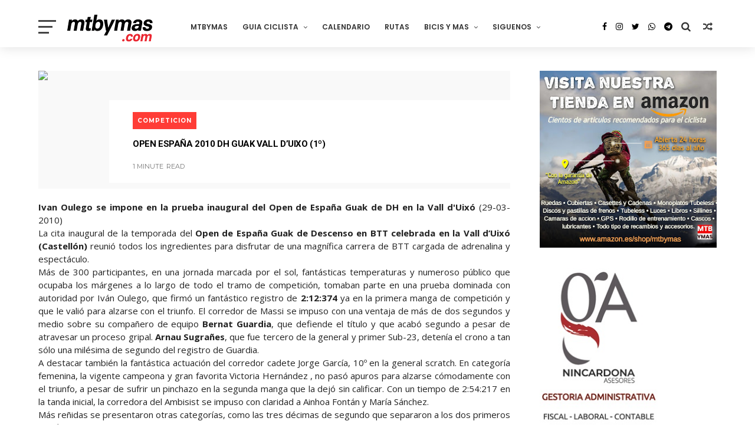

--- FILE ---
content_type: text/html; charset=utf-8
request_url: https://www.google.com/recaptcha/api2/aframe
body_size: 262
content:
<!DOCTYPE HTML><html><head><meta http-equiv="content-type" content="text/html; charset=UTF-8"></head><body><script nonce="ij2k_Nieen3ytiPpsrRYDw">/** Anti-fraud and anti-abuse applications only. See google.com/recaptcha */ try{var clients={'sodar':'https://pagead2.googlesyndication.com/pagead/sodar?'};window.addEventListener("message",function(a){try{if(a.source===window.parent){var b=JSON.parse(a.data);var c=clients[b['id']];if(c){var d=document.createElement('img');d.src=c+b['params']+'&rc='+(localStorage.getItem("rc::a")?sessionStorage.getItem("rc::b"):"");window.document.body.appendChild(d);sessionStorage.setItem("rc::e",parseInt(sessionStorage.getItem("rc::e")||0)+1);localStorage.setItem("rc::h",'1769005417698');}}}catch(b){}});window.parent.postMessage("_grecaptcha_ready", "*");}catch(b){}</script></body></html>

--- FILE ---
content_type: text/javascript; charset=UTF-8
request_url: https://www.mtbymas.com/feeds/posts/default/-/OPEN%20ESPA%C3%91A%20DH?alt=json-in-script&max-results=6&callback=jQuery11100832018078167378_1769005413552&_=1769005413553
body_size: 23756
content:
// API callback
jQuery11100832018078167378_1769005413552({"version":"1.0","encoding":"UTF-8","feed":{"xmlns":"http://www.w3.org/2005/Atom","xmlns$openSearch":"http://a9.com/-/spec/opensearchrss/1.0/","xmlns$blogger":"http://schemas.google.com/blogger/2008","xmlns$georss":"http://www.georss.org/georss","xmlns$gd":"http://schemas.google.com/g/2005","xmlns$thr":"http://purl.org/syndication/thread/1.0","id":{"$t":"tag:blogger.com,1999:blog-9700548"},"updated":{"$t":"2026-01-21T10:49:14.083+01:00"},"category":[{"term":"COMPETICION"},{"term":"RFEC"},{"term":"RUTAS"},{"term":"COPA DEL MUNDO MTB"},{"term":"ACTUALIDAD"},{"term":"CAMPEONATOS DE ESPAÑA"},{"term":"#ENDURO"},{"term":"ENDURO"},{"term":"SEA OTTER EUROPE"},{"term":"DESCENSO"},{"term":"MARATON"},{"term":"COMPONENTES"},{"term":"CAMPEONATOS DEL MUNDO MTB"},{"term":"CONSEJOS UTILES"},{"term":"RED BULL"},{"term":"NOTICIAS"},{"term":"STRAVA"},{"term":"MARCHAS"},{"term":"COPA CATALANA BTT INTERNACIONAL"},{"term":"EXTREMADURA-ECOPILAS"},{"term":"BICIS Y MAS"},{"term":"ENTRENAMIENTO"},{"term":"VOLCAT"},{"term":"VIDEOS"},{"term":"OPINION"},{"term":"GRAVEL"},{"term":"RUTAS MADRID"},{"term":"GARMIN"},{"term":"EL BLOG DE DANY CARREÑO"},{"term":"DESDE MI MANILLAR"},{"term":"CICLOCROSS"},{"term":"TEST"},{"term":"DH"},{"term":"DANI CARREÑO"},{"term":"#TITANDESERT"},{"term":"ANDALUCIA BIKE RACE"},{"term":"BICIS ELECTRICAS"},{"term":"FESTIBIKE"},{"term":"IBIZA"},{"term":"ZWIFT"},{"term":"TITAN DESERT"},{"term":"BERRIA BIKES"},{"term":"LAST LAP"},{"term":"TRANSGRANCANARIA BIKE"},{"term":"BIGRIDE"},{"term":"MEDITERRANEAN EPIC"},{"term":"#TeamESPCiclismo"},{"term":"E-BIKES"},{"term":"SUPERPRESTIGIO MTB"},{"term":"CARRETERA"},{"term":"GAES"},{"term":"LA RIOJA BIKE RACE"},{"term":"LA LEYENDA DE TARTESSOS"},{"term":"SHIMANO"},{"term":"#TeamESPCiclismo."},{"term":"RUTAS ZONA CENTRO"},{"term":"CAMPEONATOS DE EUROPA"},{"term":"ESTILO DE VIDA"},{"term":"GPS"},{"term":"CLUB LA SANTA 4 STAGE MTB"},{"term":"HAZLO TU MISMO"},{"term":"ZONA ZERO BTT"},{"term":"ULTRAMARATON"},{"term":"CANNONDALE"},{"term":"UCI MOUNTAIN BIKE WORLD SERIES 2025"},{"term":"Vuelta Cicloturista a Ibiza"},{"term":"MECANICA"},{"term":"MTB FEMENINO"},{"term":"TITAN XTREM TOUR"},{"term":"DAVID CACHON"},{"term":"OCISPORT"},{"term":"226ERS"},{"term":"VUELTA A IBIZA"},{"term":"X-SAUCE"},{"term":"XC"},{"term":"BUFF"},{"term":"GALFER BIKE"},{"term":"COVID-19"},{"term":"OPEN ESPAÑA MTB 2018"},{"term":"UCI"},{"term":"4 STAGE MTB LANZAROTE"},{"term":"SCOTT MARATHON CUP"},{"term":"COSTA BLANCA BIKE RACE"},{"term":"RED BULL TV"},{"term":"COFIDIS"},{"term":"MTB SUPERCUP MASSI"},{"term":"RUTAS CASTILLA Y LEON"},{"term":"TRANS-NOMAD"},{"term":"LIBROS"},{"term":"SEA OTTER GIRONA"},{"term":"EL TALLER"},{"term":"EXTREMADURA"},{"term":"UCI MOUNTAIN BIKE WORLD SERIES 2024"},{"term":"AVENTURA"},{"term":"CICLISMO URBANO"},{"term":"HUTCHINSON"},{"term":"SUPERCUP MASSI"},{"term":"RED BULL RAMPAGE"},{"term":"SKODA TITAN DESERT ALMERIA"},{"term":"UCI WORLD CUP 2023"},{"term":"WOMEN IN BIKE"},{"term":"ENTREVISTA"},{"term":"CLAUDIA GALICIA"},{"term":"GUIA CICLISTA"},{"term":"OPEN ESPAÑA MTB 2021"},{"term":"MARATHON CUP"},{"term":"TOUR DE FRANCIA"},{"term":"SALUD FITNESS"},{"term":"X-SAUCE FUJI TEAM"},{"term":"XCO"},{"term":"OPEN ESPAÑA MTB 2019"},{"term":"SHIMANO SUPER CUP MASSI"},{"term":"UCI MOUNTAIN BIKE WORLD SERIES 2023"},{"term":"BLOG"},{"term":"UCI WORLD CUP 2015"},{"term":"UCI WORLD CUP 2022"},{"term":"SRAM"},{"term":"TITAN EXTREMADURA TOUR"},{"term":"UCI WORLD CUP 2019"},{"term":"VOLCAT COSTA BRAVA"},{"term":"ZONA ZERO PIRINEOS"},{"term":"BERRIA FACTORY TEAM"},{"term":"FAT BIKES"},{"term":"OPEN ESPAÑA MTB 2017"},{"term":"ORBEA"},{"term":"CICLISMO FEMENINO"},{"term":"Epic Bikepark Leogang"},{"term":"IMPARABLES"},{"term":"JUEGOS OLIMPICOS"},{"term":"MTB4ESTACIONES"},{"term":"MyWhoosh"},{"term":"ROPA Y ACCESORIOS"},{"term":"SPECIALIZED-SPORT BIKE"},{"term":"TITAN TROPIC CUBA"},{"term":"TRIATLON"},{"term":"AMBE"},{"term":"CAMINO DEL CID"},{"term":"CLASICA DE VALDEMORILLO"},{"term":"COPA ESPAÑA BTT XCM"},{"term":"DANNY MACASKILL"},{"term":"LANZAROTE"},{"term":"OPEN ESPAÑA MTB 2015"},{"term":"REVISTAS"},{"term":"ACCESORIOS"},{"term":"APPS"},{"term":"MADRID"},{"term":"AINSA"},{"term":"CATALUNYA BIKE RACE"},{"term":"COPA ESPAÑA BTT XCO"},{"term":"MMR FACTORY RACING TEAM"},{"term":"MORALZARZAL"},{"term":"MUSSARA"},{"term":"PICOTA BIKE RACE"},{"term":"RED BULL HOLY BIKE"},{"term":"SANFERBIKE"},{"term":"VUELTA A IBIZA SCOTT by SHIMANO 2024"},{"term":"BKOOL"},{"term":"LA VUELTA"},{"term":"OPEN ESPAÑA MTB 2016"},{"term":"POWERADE"},{"term":"POWERADE NON STOP SERIES"},{"term":"UNIBIKE"},{"term":"#STRAVA"},{"term":"TITAN DESERT SAUDI ARABIA"},{"term":"UCI WORLD CUP 2017"},{"term":"ANDALUCIA BIKE RACE 2016"},{"term":"ANDALUCIA BIKE RACE 2017"},{"term":"ANDALUCIA BIKE RACE 2018"},{"term":"CONTINENTAL SUPER CUP MASSI"},{"term":"COPA ESPAÑA DESCENSO"},{"term":"ELIMINATOR"},{"term":"OPEN ESPAÑA ENDURO 2016"},{"term":"PRUEBA"},{"term":"TITAN DESERT 2015"},{"term":"TITAN DESERT 2016"},{"term":"BUFF SCOTT MTB TEAM"},{"term":"SIERRA NEVADA"},{"term":"VALLNORD"},{"term":"2015 ENDURO WORLD SERIES"},{"term":"ANDALUCIA BIKE RACE 2015"},{"term":"CAMPEONATO DEL MUNDO E-SPORT"},{"term":"CICLOTURISMO"},{"term":"CIRCUITO SCOTT 7 ESTRELLAS"},{"term":"COFIDIS BIKER CLUB"},{"term":"DESCENSO URBANO"},{"term":"INVIERNO"},{"term":"MTB ELLAS"},{"term":"VALDEMORILLO"},{"term":"Vuelta a Ibiza MTB SIROKO by Shimano"},{"term":"12 MESES 12 RUTAS"},{"term":"COPA ESPAÑA BTT ENDURO"},{"term":"DECATHLON"},{"term":"FIRMAS INVITADAS"},{"term":"NOCTURNAS"},{"term":"RODILLO"},{"term":"RUTAS FACILES"},{"term":"SKODA TITAN XTREM TOUR"},{"term":"TRANSPYR"},{"term":"UCI WORLD CUP 2014"},{"term":"COPA DEL MUNDO MTB MARATON"},{"term":"MADRID -LISBOA"},{"term":"RUTAS CASTILLA LA MANCHA"},{"term":"SCOTT Marathon by Taymory"},{"term":"UCI WORLD CUP 2018"},{"term":"UCI WORLD CUP 2021"},{"term":"ANDALUCIA BIKE RACE 2014"},{"term":"ASTURIAS"},{"term":"COMPEX"},{"term":"FIESTA DE LA BICI"},{"term":"OLYMPIA"},{"term":"SANTACRUZ"},{"term":"SANTI MILLAN"},{"term":"SIERRA NORTE BIKE CHALLENGUE"},{"term":"TITAN DESERT 2018"},{"term":"UCI MTB WORLD CUP 2012"},{"term":"VUELTA A IBIZA SCOTT by SHIMANO 2023"},{"term":"#HEROUCIMarathonWorldCup"},{"term":"#MakeYourOwnShortcut"},{"term":"MITOS DEL MOUNTAIN BIKE"},{"term":"MMR ASTURIAS BIKE RACE"},{"term":"OPEN ESPAÑA ENDURO 2015"},{"term":"POLAR"},{"term":"SUBARU TRIATLON CROSS"},{"term":"UCI WORLD CUP 2011"},{"term":"UCI WORLD CUP 2013"},{"term":"VOLCAT PLATJA D'ARO"},{"term":"ŠKODA TITAN DESERT MOROCCO 2023"},{"term":"ANDALUCIA BIKE RACE 2020"},{"term":"CASA DE CAMPO"},{"term":"COPA DE ESPAÑA BTT"},{"term":"FITUR"},{"term":"JOSEF AJRAM"},{"term":"LUCES PARA BICI"},{"term":"MTB4"},{"term":"OPEN ENDURO ASTUR 2014"},{"term":"OPEN ESPAÑA DH"},{"term":"SIERRA NORTE"},{"term":"TITAN DESERT 2017"},{"term":"#CopaEspañaXCOCofidis"},{"term":"29"},{"term":"CUBIERTAS"},{"term":"IFEMA"},{"term":"LA PINILLA BIKE PARK"},{"term":"MOTIVACION"},{"term":"Madrid Segovia MTB"},{"term":"NAVIDAD"},{"term":"OPEN ENDURO ASTUR 2015"},{"term":"OPEN ESPAÑA MTB XC 2014"},{"term":"ROTOR"},{"term":"RUNNING"},{"term":"SNOW BIKE"},{"term":"TITAN DESERT 2014"},{"term":"UCI WORLD CUP 2016"},{"term":"ŠKODA TITAN DESERT MOROCCO 2024"},{"term":"ŠKODA TITAN DESERT MOROCCO 2025"},{"term":"2018 ENDURO WORLD SERIES"},{"term":"CAMINO SANTIAGO"},{"term":"HSN"},{"term":"LATRAMUN"},{"term":"Murcia Non Stop Madrid-Murcia"},{"term":"OPEN ESPAÑA ENDURO 2014"},{"term":"RED BULL CERRO ABAJO"},{"term":"RUTAS ANDALUCIA"},{"term":"VUELTA A IBIZA MMR 2017"},{"term":"VUELTA A IBIZA SCOTT 2021"},{"term":"#KeepImproving"},{"term":"ABSA CAPE EPIC 2014"},{"term":"ANDALUCIA BIKE RACE 2024"},{"term":"BH MADRID-SEGOVIA"},{"term":"CERCEDILLA"},{"term":"COLINA TRISTE UCI"},{"term":"CRANKWORX"},{"term":"MONGOLIA BIKE CHALLENGUE"},{"term":"PURO PIRINEO"},{"term":"REVISTAS 2012"},{"term":"REVISTAS 2013"},{"term":"SKODA TITAN SERIES ALMERIA"},{"term":"SUDTIROL DOLOMITI SUPERBIKE"},{"term":"TITAN DESERT 2020"},{"term":"TREK"},{"term":"UCI WORLD MARATON SERIES"},{"term":"ABSA CAPE EPIC 2024"},{"term":"ABUS"},{"term":"ANDALUCIA BIKE RACE 2021"},{"term":"CAMPEONATO DEL MUNDO CICLOCROSS"},{"term":"COPA ESPAÑA BTT XCO 2022"},{"term":"FABIO WIBMER"},{"term":"JAMON BIKE"},{"term":"LA POMA BIKE PARK"},{"term":"PUMP TRACK"},{"term":"RED BULL HARD LINE"},{"term":"REVISTAS 2010"},{"term":"REVISTAS 2011"},{"term":"ROTOR BIG RACE"},{"term":"RUTAS ASTURIAS"},{"term":"SCOTT"},{"term":"SECTOR BICICLETA"},{"term":"TALAJARA"},{"term":"TITAN DESERT 2022"},{"term":"TOUR"},{"term":"VUELTA ANDALUCIA MTB"},{"term":"#UNIBIKE17"},{"term":"#trueCOLOMA"},{"term":"ABSA CAPE EPIC 2017"},{"term":"ABSA CAPE EPIC 2019"},{"term":"ANDALUCIA BIKE RACE 2019"},{"term":"ANDALUCIA BIKE RACE 2023"},{"term":"BROMPTON"},{"term":"BUFF MEGAMO TEAM"},{"term":"CAMARAS ACCION"},{"term":"CANYON"},{"term":"COPA DE ESPAÑA MTB MARATON"},{"term":"EXPOBIKE"},{"term":"MORELLA SINGLETRACKS"},{"term":"REGALOS"},{"term":"REGULACION LEGAL"},{"term":"REVISTAS 2014"},{"term":"RUTAS PIRINEOS"},{"term":"RUTAS PORTUGAL"},{"term":"UCI WORLD CUP 09"},{"term":"VUELTA A IBIZA 2020"},{"term":"VUELTA A IBIZA SCOTT 2022"},{"term":"#CEXCOMoralzarzal18"},{"term":"#VueltaIbizaScott"},{"term":"4Islands MTB Croatia"},{"term":"ABSA CAPE EPIC 2016"},{"term":"ABSA CAPE EPIC 2018"},{"term":"ABSA CAPE EPIC 2025"},{"term":"ANDALUCIA BIKE RACE 2025"},{"term":"CALZADO"},{"term":"CIRCUITO 7 ESTRELLAS MTB 2014"},{"term":"GIVI BIKE"},{"term":"GOBIK"},{"term":"IMBA"},{"term":"IMPERIAL BIKE TOUR"},{"term":"IRONMAN"},{"term":"MITIC"},{"term":"MOVISTAR VIRTUAL CYCLING"},{"term":"NATALIA FISCHER"},{"term":"OPEN ESPAÑA ENDURO 2017"},{"term":"REVISTAS 09"},{"term":"SCOTT MARATHON BTT"},{"term":"SESÉ BIKE TOUR"},{"term":"SIERRA NEVADA LIMITE"},{"term":"SUUNTO"},{"term":"UCI MTB ELIMINATOR"},{"term":"UCI WORLD CUP 2020"},{"term":"VUELTA A IBIZA 2019"},{"term":"colina triste"},{"term":"#OpenEspañaXCOCofidis18"},{"term":"2014 ENDURO WORLD SERIES"},{"term":"ABSA CAPE EPIC 2021"},{"term":"ABSA CAPE EPIC 2022"},{"term":"ABSA CAPE EPIC 2023"},{"term":"ANILLO CICLISTA SIERRA NORTE"},{"term":"ANTIROBO"},{"term":"BH"},{"term":"BMX Freestyle"},{"term":"CASCO"},{"term":"COPA DE ESPAÑA DESCENSO"},{"term":"COROS"},{"term":"Cofidis Ebike Experience"},{"term":"ENCUESTAS"},{"term":"EUROPEAN ENDURO SERIES"},{"term":"FREECASTER TV"},{"term":"OPEN ESPAÑA ENDURO 2018"},{"term":"OPEN MADRID MTB 2016"},{"term":"PIRINEOS"},{"term":"QUEBRANTAHUESOS"},{"term":"SEGURIDAD"},{"term":"SKODA GRAN FONDO BUITRAGO"},{"term":"SPECIALIZED"},{"term":"SWISS EPIC 2020"},{"term":"TIENDAS"},{"term":"TITAN DESERT 2021"},{"term":"TOUR DE FRANCE FEMMES"},{"term":"UCI WORLD CUP 2010"},{"term":"VUELTA A IBIZA MMR 2018"},{"term":"WIKILOC"},{"term":"#MOTIVACION"},{"term":"#OpenEspañaDESCENSO18"},{"term":"#OpenEspañaMaraton18"},{"term":"#OpenEspañaUltramaraton18"},{"term":"#fiestabicimovistar"},{"term":"4 CIMS"},{"term":"ABSA CAPE EPIC 2013"},{"term":"ABSA CAPE EPIC 2015"},{"term":"Andorra EPIC"},{"term":"Appenninica Mtb 2020"},{"term":"BIESCAS"},{"term":"BUFF MOUNTAIN FESTIVAL"},{"term":"CAMPEONATOS DEL MUNDO"},{"term":"ENERGY VITALIT'E4"},{"term":"FORTE PHARMA"},{"term":"GAFAS CICLISMO"},{"term":"GIGANTE DE PIEDRA"},{"term":"GRAVEL RIDE TOUR"},{"term":"MADRID-SEGOVIA"},{"term":"MONOPLATO"},{"term":"MOVISTAR TEAM"},{"term":"PORTABICICLETAS"},{"term":"RPM--MKTG"},{"term":"RUTAS ARAGON"},{"term":"SCOTT MARATHON BY CONTINENTAL"},{"term":"SHOOT\u0026RIDE"},{"term":"SIX DAYS SERIES"},{"term":"SKODA"},{"term":"Slopestyle"},{"term":"THE PIONEER"},{"term":"TITAN DESERT 2019"},{"term":"TRANSANDES CHALLENGE 2015"},{"term":"TRIAL"},{"term":"TWONAV"},{"term":"UCI MARATON SERIES"},{"term":"VUELTA A IBIZA MMR 2016"},{"term":"VUELTA ANDALUCIA MTB 2017"},{"term":"#BerriaisEverything"},{"term":"#CEXCOArguedas19"},{"term":"#HitachiXMTB"},{"term":"2016 ENDURO WORLD SERIES"},{"term":"ANDALUCIA BIKE RACE 2022"},{"term":"ANTIPINCHAZOS"},{"term":"BICIS ROBADAS"},{"term":"BIKEPACKING"},{"term":"BMX"},{"term":"Bujarkay-Wolfbike"},{"term":"CENTROS BTT"},{"term":"CIRCUITO POPULAR MADRID 7 ESTRELLAS"},{"term":"COPA DE ESPAÑA DE GRAVEL"},{"term":"DEPORINTER"},{"term":"DEPORTE INCLUSIVO"},{"term":"DOCE24"},{"term":"ERA RODA"},{"term":"EWS"},{"term":"FREERIDE"},{"term":"HERRAMIENTAS"},{"term":"MMR"},{"term":"NO SOLO BICIS"},{"term":"NOGUERA BIKE RACE"},{"term":"NUTRICION"},{"term":"OPEN ENDURO ASTUR"},{"term":"OPEN ENDURO ASTUR 2016"},{"term":"OPEN MADRID 2014 XC"},{"term":"OPEN MADRID 2014 XCM"},{"term":"PLAN DE ENTRENAMIENTO"},{"term":"POWER RACE ASTORGA"},{"term":"RIAZA B PRO"},{"term":"RUTAS CANARIAS"},{"term":"RUTAS CANTABRIA"},{"term":"SEALIGHT-CAMÍ DE LLUM"},{"term":"SHIMANIO SUPERCUP MTB MASSI"},{"term":"SMARTPHONE"},{"term":"SNOW BIKE FESTIVAL"},{"term":"TRANSANDES"},{"term":"TRANSANDES 2014"},{"term":"UCI Gravel World Series"},{"term":"VUELTA AL PARDO"},{"term":"VUELTA ANDALUCIA MTB 2016"},{"term":"camelbak"},{"term":"#CreaTuPropioAtajo"},{"term":"#EQUIPOCOMPEX"},{"term":"#MTBWORLDS"},{"term":"#OpenEspañaMaratón18"},{"term":"#OpenEspañaXCOCofidis19"},{"term":"#antoniodelarosa"},{"term":"#mediterraneanepicGF"},{"term":"27´5\/650b"},{"term":"ARAMON BIKE"},{"term":"Algarve Bike Challenge 2020"},{"term":"BH TEMPLO CAFES UCC"},{"term":"BIKEWEEKEND"},{"term":"BUYCYCLE"},{"term":"CICLOBRAVA"},{"term":"DOWN URBAN BARCELONA"},{"term":"E-MTB"},{"term":"EMBALSES"},{"term":"ENLACES"},{"term":"EXTREMADADURA"},{"term":"FMCICLISMO"},{"term":"GALICIA"},{"term":"GIANT"},{"term":"INFO"},{"term":"INTENSE"},{"term":"LA MATANZA"},{"term":"LAND WARRIORS"},{"term":"L’Etape Madrid by Tour de France"},{"term":"MAGAZINE"},{"term":"MALLORCA"},{"term":"MAPAS"},{"term":"MARATON SIERRA OESTE"},{"term":"MARCA"},{"term":"MERIDA"},{"term":"MTB KINGDOMS PYRENEES"},{"term":"MUC-OFF"},{"term":"NIKE"},{"term":"OPEN ESPAÑA MTB 09"},{"term":"OPEN MADRID 2015 XC"},{"term":"OPEN MADRID 2015 XCM"},{"term":"RED BULL DISTRICT RIDE"},{"term":"RUTA DEL AÑO"},{"term":"RUTA MTB PARQUE NACIONAL SIERRA DE GUADARRAMA"},{"term":"SANTINI"},{"term":"SHIMANO SRAM"},{"term":"SOUDAL LEE COUGAN"},{"term":"SWISS EPIC 2022"},{"term":"SWISS EPIC 2023"},{"term":"SWISS EPIC 2024"},{"term":"SWISS EPIC 2025"},{"term":"Südtirol Sellaronda Hero MTB marathon"},{"term":"TEAM MMR PRO"},{"term":"TOUR 2010"},{"term":"TOUR 2011"},{"term":"TRIATLON CROSS"},{"term":"VUELTA ANDALUCIA MTB 2014"},{"term":"VUELTA ANDALUCIA MTB 2015"},{"term":"VUELTA ANDALUCIA MTB 2018"},{"term":"VUELTA ANDALUCIA MTB 2019"},{"term":"XCM"},{"term":"#FUN ENDURO"},{"term":"#OpenEspañaXCOCofidis17"},{"term":"#TITAN WORLD SERIES"},{"term":"#WEBIKE"},{"term":"#laplandextremchallenge"},{"term":"#porunaleyjusta"},{"term":"#werunmad"},{"term":"ABSA CAPE EPIC 2020"},{"term":"ANILLO CICLISTA"},{"term":"CAMPEONATO DEL MUNDO CARRETERA"},{"term":"CHEMA MARTINEZ"},{"term":"CLEARDENT"},{"term":"CURSOS"},{"term":"Circuito GREEN RACE 2025"},{"term":"Copa de España de BTT XCM"},{"term":"ELASTIC INTERFACE"},{"term":"ENDURO FUN FESTIVAL"},{"term":"GABRIEL WIBMER"},{"term":"GUIAS DE CICLISMO"},{"term":"HUEX MTB"},{"term":"INTERNACIONALES CHELVA"},{"term":"IXS European Downhill Cup"},{"term":"LA INDURAIN"},{"term":"LA MOLINA BIKE PARK"},{"term":"LOBITO"},{"term":"MAHLE"},{"term":"MANUEL TRIKI BELTRAN"},{"term":"MOCHILAS"},{"term":"MONSTER"},{"term":"Madrid-Segovia MTB"},{"term":"OPEN ENDURO CANNONDALE"},{"term":"OPEN ESPAÑA XC 2010"},{"term":"PEDALES DE GRANADA"},{"term":"PEDALES DE LEON"},{"term":"PINION"},{"term":"PIRELLI"},{"term":"POL TARRES"},{"term":"RESET"},{"term":"RETTO"},{"term":"REVISTAS 2015"},{"term":"ROTOR-MOLERO BIKES"},{"term":"ROUVY"},{"term":"RUTAS MURCIA"},{"term":"RUZAFA"},{"term":"SAN SILVESTRE"},{"term":"SNOW EPIC"},{"term":"SPIUK"},{"term":"SWISS EPIC 2019"},{"term":"SWISS EPIC 2021"},{"term":"TOUR DE FRANCIA VIRTUAL"},{"term":"TRACKSTAR"},{"term":"TRANSANDES CHALLENGE 2016"},{"term":"TRANSANDES CHALLENGE 2017"},{"term":"TRANSANDES CHALLENGE 2018"},{"term":"TUBELESS"},{"term":"TUBELESS. TALLER"},{"term":"UNIBIKE 2015"},{"term":"VERTICAL BIKE"},{"term":"VITORIA"},{"term":"VOLKSWAGEN SCOTT CHALLENGUE"},{"term":"VUELTA 2014"},{"term":"Vuelta a Madrid 2019"},{"term":"YOUTUBE"},{"term":"fizik"},{"term":"#RodamosJuntos"},{"term":"#TDF2018"},{"term":"#UCI"},{"term":"#UNIBIKE14"},{"term":"#UNIBIKE16"},{"term":"#santinicycling"},{"term":"10 VELOCIDADES"},{"term":"12V"},{"term":"ATEBI"},{"term":"AXXIS BIKES"},{"term":"Algarve Bike Challenge 2023"},{"term":"Algarve Bike Challenge 2024"},{"term":"Andorra MTB Classic"},{"term":"BERGANTI BIKES"},{"term":"BIDE SPORT"},{"term":"BIKE MARATON DEL LOBO"},{"term":"BIKE TERRITORY"},{"term":"BIKEPOLO"},{"term":"BMW HERO Südtirol Dolomitas"},{"term":"BTWIN"},{"term":"Bike Show Naturland Andorra"},{"term":"CAMINO A LA GRAN FONDO"},{"term":"CB BIKE"},{"term":"CHASING RIO"},{"term":"CICLAMADRID"},{"term":"CICLISMO"},{"term":"COFIDIS EBIKE CITY"},{"term":"COMPEGPS"},{"term":"CONEBI"},{"term":"CONTINENTAL"},{"term":"CYCLING WEEK BARCELONA"},{"term":"Carpathian MTB Epic"},{"term":"DESAFIO ION4"},{"term":"DGT"},{"term":"DIRT"},{"term":"DUATHLON"},{"term":"ENDURACE 2 DAYS"},{"term":"EUSKADI EXTREM"},{"term":"EXTRMADURA-ECOPILAS. EXTREMADURA"},{"term":"FESTIVAL RUEDA"},{"term":"FUNDACION SANITAS"},{"term":"GOPRO"},{"term":"GUIAS DE CILISMO"},{"term":"HOME OF TRAILS"},{"term":"INFORME"},{"term":"INVERSE"},{"term":"JESUS CALLEJA"},{"term":"LUBRICACION"},{"term":"L’ÉTAPE GRANADA"},{"term":"MSC"},{"term":"NORDEST"},{"term":"OPEN ESPAÑA MTB 2020"},{"term":"PEDALS DEL FOC"},{"term":"PERSKINDOL SWISS EPIC 2018"},{"term":"PROTECCION"},{"term":"PROYECTO RED MTB"},{"term":"Primaflor-Mondraker-Rotor"},{"term":"Q36.5"},{"term":"RACE"},{"term":"RELOJ. GPS"},{"term":"RETO OMEGAFORT 3000"},{"term":"RIAZA BIKE"},{"term":"RIO 2016"},{"term":"ROC D'AZUR"},{"term":"RPM SPORTS"},{"term":"RUTAS BALEARES"},{"term":"RUTAS NAVARRA"},{"term":"SELLE ITALIA"},{"term":"SHERRY BIKE"},{"term":"SHIMANO SUPERCUP MTB MASSI"},{"term":"SLASTIK SUN"},{"term":"SORTEOS"},{"term":"SPORTMED"},{"term":"SUMMERBIKE Festival"},{"term":"SUPER CUP MTB UVEX BIKES"},{"term":"TERRA ESTELLA EPIC"},{"term":"TEST THE BEST"},{"term":"TOLETVM URBAN DH"},{"term":"TOUR DE FRANCIA 2016"},{"term":"TRACKMTB"},{"term":"TRAFICO"},{"term":"TRANSANDES CHALLENGE 2019"},{"term":"TRANSCAPE"},{"term":"Tankwa Trek 2020"},{"term":"TriWinterChallenge"},{"term":"VIAS VERDES"},{"term":"VOLTA GALICIA BTT"},{"term":"VUELTA A BURGOS BTT"},{"term":"X-SAUCE OROSIA"},{"term":"X-TERRA"},{"term":"XTREMBIKE"},{"term":"#1m50"},{"term":"#CEUltramaratonHuelva18"},{"term":"#CEXCMAlhaurin17"},{"term":"#CEXCOValladolid20"},{"term":"#CICLISTASMOLESTOS"},{"term":"#CopaEspañaXCUM"},{"term":"#DiaMundialDeLaBicicleta"},{"term":"#EnduroMoral"},{"term":"#GARMIN"},{"term":"#HERO"},{"term":"#HEROWorldCup"},{"term":"#MOVILIDAD"},{"term":"#OpenEspañaEnduro19"},{"term":"#QueNadaTeFrene"},{"term":"#UNIBIKE15"},{"term":"#cicloturistaibiza19"},{"term":"11V"},{"term":"1X11"},{"term":"ADIDAS"},{"term":"AJRAM BIKES"},{"term":"ALIMENTACION"},{"term":"ALL MOUNTAIN"},{"term":"AMAZON"},{"term":"ANDBike"},{"term":"ANDORRA ES OTRA HISTORIA"},{"term":"Algarve Bike Challenge 2022"},{"term":"BICIMAP"},{"term":"BICIMARKET"},{"term":"BOKERON BIKE"},{"term":"BONTRAGER"},{"term":"Bike Kingdom"},{"term":"Bike Republic Sölden"},{"term":"Buff Down Urban Barcelona"},{"term":"CAMPAGNOLO"},{"term":"CINE"},{"term":"CLASICAS"},{"term":"CLUB GR-10"},{"term":"CROSSCALL"},{"term":"DAKINE"},{"term":"DAMOFF"},{"term":"DANI NAFRIA"},{"term":"DEPORVILLAGE"},{"term":"Duatlón Cross de las Empresas"},{"term":"EBIKEMOTION"},{"term":"ENDURA"},{"term":"ENDURAMA 2015"},{"term":"ENDURO FESTIVAL"},{"term":"EUROBIKE"},{"term":"FGC Turisme"},{"term":"FOX"},{"term":"FREERIDE MTB WORLD TOUR"},{"term":"FUERTEVENTURA"},{"term":"Fénix Bike \u0026 Trail"},{"term":"GAES PILGRIM RACE"},{"term":"GEXA X-SAUCE"},{"term":"GPS. WAHOO"},{"term":"GRAN FONDO PRIORAT"},{"term":"GRAVITY ZONE"},{"term":"GUANTES"},{"term":"HERO Südtirol Dolomites"},{"term":"HIDRATACION"},{"term":"IDMATCH"},{"term":"IMBA ESPAÑA"},{"term":"KALAS SPORT"},{"term":"LA CONQUISTA"},{"term":"LA ROSCA DE SOMIEDO"},{"term":"LANJARON"},{"term":"LAPURITO"},{"term":"LED"},{"term":"LIDL-TREK"},{"term":"L’ÉTAPE SPAIN"},{"term":"MAGURA"},{"term":"MEGAMO"},{"term":"MITOS DEL CICLISMO"},{"term":"MONDRAKER"},{"term":"MOTOS"},{"term":"MOVIL"},{"term":"MOVISTAR"},{"term":"MYND Hotels"},{"term":"NORTHWAVE"},{"term":"OPEN CASTILLA LA MANCHA 2014"},{"term":"OPEN ESPAÑA MTB 2011"},{"term":"OPEN MADRID MARATON 2015"},{"term":"PEDALES AUTOMATICOS"},{"term":"PONFERRADA"},{"term":"POUS"},{"term":"POWER RACE LEON"},{"term":"PRUEBA LARGA DURACION"},{"term":"PULMON DE ACERO"},{"term":"REBOOTS"},{"term":"ROCK SHOX"},{"term":"ROMPEPIERNAS"},{"term":"RUTAS COMUNIDAD VALENCIANA"},{"term":"RUTAS EXTREMADURA"},{"term":"RUTAS GALICIA"},{"term":"SE BUSCA"},{"term":"SEGUNDA MANO"},{"term":"SELLE SAN MARCO"},{"term":"SHIMANO STEPS"},{"term":"SHORT TRACK"},{"term":"SIROKO"},{"term":"TAYMORY"},{"term":"TEXTIL"},{"term":"TORTOUR"},{"term":"TOUR DE FRANCIA 2010"},{"term":"UCI MOUNTAIN BIKE WORLD SERIES 2026"},{"term":"VALENTI SANJUAN"},{"term":"VAN RYSEL"},{"term":"VIAJES. COLORADO ON THE ROAD"},{"term":"VUELTA CICLISTA LANZAROTE"},{"term":"VUELTA CLM BTT"},{"term":"WAHOO"},{"term":"WINGS FOR LIFE"},{"term":"YETI BIKE RACE"},{"term":"ZONA ZERO ROAD"},{"term":"l'Emmona"},{"term":"ŠKODA TITAN DESERT MOROCCO 2026"},{"term":"#AllForOneLaMolina"},{"term":"#BlogTripBierzo"},{"term":"#CECXPontevedra20"},{"term":"#CEUltramaratonCalamocha19"},{"term":"#CopaEspañaCX19"},{"term":"#ESCOGER SILLIN"},{"term":"#EuroMTB18"},{"term":"#InfoBikePark"},{"term":"#LaMolinaBikePark"},{"term":"#LaVueltaAfflelou"},{"term":"#OpenEspañaDescenso19"},{"term":"#OpenEspañaEnduro2020"},{"term":"#OpenEspañaXCOCofidis21"},{"term":"#OrbeaSpiritBCN"},{"term":"#PedaleoEnCasa"},{"term":"#RUEDAS"},{"term":"#SKODAcampus"},{"term":"#YO RESPETO EN LA CARRETERA"},{"term":"#ZonaRFEC."},{"term":"#realcycling"},{"term":"10 IDEAS"},{"term":"69er"},{"term":"7ISLANDS. JOSEF AJRAM"},{"term":"ABR"},{"term":"ACTIVATE"},{"term":"ALLAIN AFFELOU"},{"term":"ALQUILER BICICLETAS"},{"term":"APUESTAS DEPORTIVAS"},{"term":"ATHERTON"},{"term":"AXA"},{"term":"AXO"},{"term":"Algarve Bike Challenge 2018"},{"term":"Algarve Bike Challenge 2019"},{"term":"Arnoia Termal Bike KM0"},{"term":"BEYOND THE BIKE"},{"term":"BICIMAX"},{"term":"BIKE \u0026 RUN"},{"term":"BIKE PARK"},{"term":"BMX SUPERCROSS"},{"term":"BYB Telemetry"},{"term":"CACTUS MTB CHALLENGUE 2021"},{"term":"CAMPING"},{"term":"CAPE EPIC 2014"},{"term":"CARBONO"},{"term":"CARDIO"},{"term":"CAST"},{"term":"CATALUNYA"},{"term":"CAZORLA"},{"term":"CAÑON RIO LOBOS"},{"term":"CIRCUITO SCOTT 7 ESTRELLAS 2016"},{"term":"CODYLIFE"},{"term":"CONCURSO"},{"term":"COPA DE ESPAÑA CICLOCROSS"},{"term":"CRANKBROTHERS"},{"term":"CUENTO DE NAVIDAD"},{"term":"Circuito Media Maratón BTT Córdoba"},{"term":"Copa Comunidad de Madrid de BTT XCO"},{"term":"DESDE MI SILLIN"},{"term":"DIA DEL PADRE"},{"term":"Durango Titan Desert México"},{"term":"Día Mundial de la Bicicleta"},{"term":"EBAY"},{"term":"EMEB"},{"term":"El Buitre Carrera X Montaña BTT"},{"term":"EnduBítem"},{"term":"FERODO"},{"term":"FORD"},{"term":"GEOMETRIA"},{"term":"GIANT SUPER CUP MTB 2020"},{"term":"GOOGLE MAPS"},{"term":"GRAZALEMA BIKE CHALLENGUE"},{"term":"GT"},{"term":"Gran Canaria’s Hardest Climb"},{"term":"HAPPY RIDE WEEKEND"},{"term":"HUESCA"},{"term":"HYDRAPAK"},{"term":"IAGO GARAY"},{"term":"ISSEY MIYAKE"},{"term":"JULIANA LTM TEAM"},{"term":"KERN PHARMA"},{"term":"KOGEL"},{"term":"KROSS BIKES"},{"term":"LAGO RESORT MENORCA"},{"term":"LALIN BIKE RACE"},{"term":"LAPIERRE"},{"term":"LEZYNE"},{"term":"LIVALL"},{"term":"LUCK"},{"term":"MAPA WEB"},{"term":"MARVAO. BIKE SPIRIT"},{"term":"MAXXIS"},{"term":"MICHELIN"},{"term":"MILTON RAMOS"},{"term":"MIPS"},{"term":"MOUNTAINBIKEYMAS"},{"term":"MTBYMAS"},{"term":"NOTAS DE PRENSA"},{"term":"OLYMPIA Factory Cycling"},{"term":"OTOÑO"},{"term":"PARALIMPICOS"},{"term":"PARQUE NATURAL ALTO TAJO"},{"term":"PERKINDOL SWISS EPIC"},{"term":"POC"},{"term":"PORTABULTOS"},{"term":"PROYECTO RED MTB 09"},{"term":"PULSERA ACTIVIDAD"},{"term":"PUÑOS MANILLAR"},{"term":"RALLY DE LOS EMBALSES"},{"term":"RASOLUTION"},{"term":"REVISTAS 08"},{"term":"ROAD TRIP"},{"term":"ROAMER TRAIL"},{"term":"ROLLEI"},{"term":"ROSE BIKES"},{"term":"RUEDAS"},{"term":"RUTAS CATALUÑA"},{"term":"Red Bull Formation"},{"term":"SANFERBIKE TRIPLE CORONA by SCOTT"},{"term":"SCICON"},{"term":"SHOTGUN"},{"term":"SKODA GRAN FONDO PRIORAT"},{"term":"SPORT ZONE"},{"term":"TACX"},{"term":"TAMAÑOS DE RUEDA"},{"term":"TIENDA DE NAVIDAD"},{"term":"TIJAS TELESCOPICAS"},{"term":"TINKER JUAREZ"},{"term":"TOMI MISSER"},{"term":"TOWCAR"},{"term":"TRAIL"},{"term":"TRAILFORKS"},{"term":"TRANSGALAICA"},{"term":"TRANSMED"},{"term":"TURISMO BIERZO"},{"term":"The 2017 Pioneer Mountain Bike Stage Race"},{"term":"ULTRABIKE"},{"term":"UNICEF"},{"term":"VAL SERENA BIKE RACE"},{"term":"VALSERENA BIKERACE"},{"term":"VIA DE LA PLATA"},{"term":"VIAJA CON TU BICI"},{"term":"VUELTA A CORDOBA"},{"term":"VUELTA A IBIZA 2015"},{"term":"VUELTA BTT A CORDOBA"},{"term":"Vuelta BTT Riberos del Tajo"},{"term":"Vuelta a Ibiza en Mountain Bike by Scott"},{"term":"Vuelta a Madrid MTB Non Stop"},{"term":"WORLD E-BIKE SERIES"},{"term":"X-SAUCE 2 REINOS MTB"},{"term":"XTERRA"},{"term":"`TRANSMISION"},{"term":"endurace"},{"term":"epic tv"},{"term":"oBike"},{"term":"#100KmMTB"},{"term":"#25AñosDeDeporte"},{"term":"#2ºEnduroMoral"},{"term":"#ABR2020"},{"term":"#AthletesUnfiltered"},{"term":"#BicisParaLaVidaBySKODA"},{"term":"#CECXLoteriasLegazpi18"},{"term":"#CECXPontevedra19"},{"term":"#CEDescensoTeror19"},{"term":"#CEEnduro20"},{"term":"#CEUltramaratonHuelva18."},{"term":"#CaminitoDelReyBike"},{"term":"#ChangeIsGood"},{"term":"#CommutesCount"},{"term":"#FormenteraGravelKingdom"},{"term":"#GFBuitragoTrekEdition"},{"term":"#GIVEKUDOS"},{"term":"#GoByBike"},{"term":"#GranFondo"},{"term":"#IBZMMR17"},{"term":"#IBZMMR18"},{"term":"#IRIDEFORPAUL"},{"term":"#LAROSCABTT 2017"},{"term":"#LaStelvioSantini"},{"term":"#LoQueLaBiciTeDa"},{"term":"#MECANICA"},{"term":"#MEMANTIENEVIVO"},{"term":"#MareaKernPharma"},{"term":"#MiHistoriaCiclista"},{"term":"#MovimientoCiclista"},{"term":"#MuySummer"},{"term":"#NO PIENSES CORRE"},{"term":"#NOLIMITS"},{"term":"#Nocorressola"},{"term":"#OpenEspañaDescenso20."},{"term":"#OpenEspañaXCOCofidis19."},{"term":"#PWDNonStop2018"},{"term":"#QuedadasCiclistas"},{"term":"#QuedateEnCasa"},{"term":"#REBOOTS"},{"term":"#RETO COMPEX"},{"term":"#RedBullHardline"},{"term":"#SEAOTTEREUROPEPEOPLE"},{"term":"#STAVA"},{"term":"#SanFerminSobreRuedas"},{"term":"#StayInToStayOut"},{"term":"#TallerDecathlon"},{"term":"#TeamESPCiclismoy #EuroMTB18"},{"term":"#TheNewTitanDesert"},{"term":"#Toleranciaceroconlatrata"},{"term":"#TourMARCAbyCofidis"},{"term":"#UnCiclistaUnaVida"},{"term":"#UnMaillotporSiria"},{"term":"#VueltaIbizaScott20"},{"term":"#YEARINSPORT"},{"term":"#YOSOYCICLISTA"},{"term":"#YoMeCorono"},{"term":"#aventuraenisrael"},{"term":"#entrenadoresdemivida"},{"term":"#fiestabici"},{"term":"#fiestabicimoviestar"},{"term":"#fotoprotegetebien"},{"term":"#fullgasmtb"},{"term":"#isdinfotoprotector"},{"term":"#leyendaperales"},{"term":"#livewithoutlimits"},{"term":"#mbcbysellesmp17"},{"term":"#mira2veces"},{"term":"#piedrasobrepiedra"},{"term":"#selleitalia"},{"term":"#skodagranfondobuitragobytrekisdin"},{"term":"#whatyouareiswhatyoudo"},{"term":"#yopedaleoencasa"},{"term":"+"},{"term":"1"},{"term":"10"},{"term":"12-24 MTB CHALLENGE"},{"term":"2019 ENDURO WORLD SERIES"},{"term":"24 HORAS"},{"term":"24H THUNDER ROAD"},{"term":"27"},{"term":"36"},{"term":"5+"},{"term":"79er"},{"term":"A2B"},{"term":"ABRUZZO"},{"term":"ACEITE DE OLIVA"},{"term":"ACTUA"},{"term":"AIM 3F STECH"},{"term":"ALPAKABIKE"},{"term":"ALPINESTARS"},{"term":"ALTO PORMA BTT"},{"term":"AMG"},{"term":"AMP"},{"term":"ANDALUCIA BIKE RACE 2026"},{"term":"ANDALUCIA E-BIKE RIDE"},{"term":"APPLE"},{"term":"APPLE FITNESS+"},{"term":"AQUAPAC"},{"term":"ARNETTE"},{"term":"ASCENDU"},{"term":"ASFEMA"},{"term":"ASI SE HACE"},{"term":"ATIKA SPORT"},{"term":"ATLAS"},{"term":"AUDEW"},{"term":"AUTENTICO BTT 2014"},{"term":"AYUDAS PUBLICAS"},{"term":"Algarve Bike Challenge 2025"},{"term":"Andorra 21 Ports"},{"term":"Andorra EPIC Pyrenees"},{"term":"Antarctica Unlimited"},{"term":"Austrian Gravity Series"},{"term":"BADANA"},{"term":"BARC"},{"term":"BARCELONA-SAN SEBASTIAN"},{"term":"BE"},{"term":"BE BIKE"},{"term":"BELOO"},{"term":"BENET GAMES"},{"term":"BICIMANITAS"},{"term":"BICIRCUIT"},{"term":"BIKE FESTIVAL SANTA SUSANNA"},{"term":"BIKE FITTING"},{"term":"BIKEFRIENDLY"},{"term":"BIKERS"},{"term":"BIKEUNCHAINED2"},{"term":"BIOMECANICA"},{"term":"BIORACER"},{"term":"BKOOLERS STAY HOME CUP"},{"term":"BLACKFRIDAY"},{"term":"BMW MOUNTAINS ROAD TRIP"},{"term":"BOLSA DE SILLIN"},{"term":"BUFF 4 CIMS 2019"},{"term":"BULEVIP TE IMPULSA"},{"term":"BURGOS"},{"term":"Basecamp523"},{"term":"Bicicleta adaptada"},{"term":"Bike to 1.5°C - “ANTARCTICA UNLIMITED”"},{"term":"Bikepark Großglockner Resort"},{"term":"C"},{"term":"CABALLERO NEGRO EPIC RACE"},{"term":"CAMELBACK"},{"term":"CAMPEONATOS DEL MUNDO TRIAL"},{"term":"CAMÍ DEL CAVALLS 360"},{"term":"CAPE PIONEER TREK"},{"term":"CARLOS COLOMA"},{"term":"CARRERA DE LA EMPRESAS"},{"term":"CASTELLON"},{"term":"CATALUNYA E-BIKE TOUR"},{"term":"CATERHAM"},{"term":"CATEYE"},{"term":"CENTER LOCK"},{"term":"CENTRO BTT MAESTRAZGO"},{"term":"CENTROS BTT EUSKADI"},{"term":"CERDEÑA"},{"term":"CERVANTINA MTB RACE"},{"term":"CERVEZA"},{"term":"CHILE"},{"term":"CHRIS AKRIGG"},{"term":"CICLOS MORATALAZ"},{"term":"CIRCUITO SCOTT 7 ESTRELLAS 2015"},{"term":"CLUB DEPORTIVO"},{"term":"COLOMA TEAM"},{"term":"COMUNIDAD DE MADRID"},{"term":"CONTINENTAL SERIES UCI"},{"term":"COPA CATALANA DHI"},{"term":"CORPORATE"},{"term":"CORRE. VUELA. #NOTEDETENGAS."},{"term":"CORREMOS JUNTOS"},{"term":"CROSSMAX"},{"term":"CUCU CYCLING"},{"term":"CYCLOSHIELD"},{"term":"Canarian Hospitality"},{"term":"CooSpo"},{"term":"Copa BTT Caja Rural Navarra"},{"term":"Cycling Campus MTB by SKODA"},{"term":"DAGA"},{"term":"DAHON"},{"term":"DAZN"},{"term":"DBIKE"},{"term":"DIRECT MOUNT"},{"term":"DISTRIBIKE"},{"term":"DITEC"},{"term":"DOWN LLEIDA"},{"term":"DUCATI"},{"term":"DUKE"},{"term":"DYNA-SYS11"},{"term":"DYNAMIC CHAIN ENGAGEMENT"},{"term":"Desafío Estepario"},{"term":"Dessafio Sierra Sur de Jaeb"},{"term":"E-BIKE TOUR DU MONT BLANC"},{"term":"E-Tour du Mont-Blanc"},{"term":"ECOMOTORBIKE"},{"term":"ECOMOTORNIKE"},{"term":"EEMTB"},{"term":"EL CORTE INGLES"},{"term":"EL PRIORAT"},{"term":"EL TIEMPO"},{"term":"ELECTROESTIMULACION"},{"term":"ELITE"},{"term":"EMEDOCE"},{"term":"ENDUROGIRLS"},{"term":"EPIC ENDURO"},{"term":"EPIC SERIES"},{"term":"EPICTV"},{"term":"ESI GRIPS"},{"term":"ESPECIAL"},{"term":"ESTEVE. CHOZAS"},{"term":"ETXEONDO"},{"term":"EVERYDAY"},{"term":"EVOC"},{"term":"EXTRE"},{"term":"EXTREME GAVARRES"},{"term":"Ellsworth"},{"term":"Enduro Team Race"},{"term":"Epic Women Bike Camp"},{"term":"FINISH LINE"},{"term":"FIRST DEGREE"},{"term":"FOCUS"},{"term":"FORMENTERA"},{"term":"FOTOS"},{"term":"FROG BIKES"},{"term":"Festival Bike Republic de Sölden"},{"term":"Festival Serfaus-Fiss-Ladis"},{"term":"GAES PILGRIM RAVE"},{"term":"GARGOLES BIKE RACE"},{"term":"GEAX"},{"term":"GEOSMINA"},{"term":"GHOST"},{"term":"GHOST MTB CHALLENGUE"},{"term":"GLOVO"},{"term":"GOLD NUTRITION"},{"term":"GR-10"},{"term":"GT. CARRETERA"},{"term":"GUARDAR LA BICI"},{"term":"GUIAS DE TURISMO"},{"term":"Girls \u0026 Sports"},{"term":"Giro d’Italia Virtual"},{"term":"GlemmRide 2018"},{"term":"GlemmRide 2022"},{"term":"Green Series by Cannondale"},{"term":"HAIBIKE"},{"term":"HAND BIKE"},{"term":"HAUTE ROUTE"},{"term":"HERCULES BIKE RACE"},{"term":"HG-X11"},{"term":"HOLLOW TECH II"},{"term":"HYUNDAI"},{"term":"Huex Non Stop"},{"term":"I CIRCUITO DE RESISTENCIA BTT INTERNACIONAL"},{"term":"I-SPECII"},{"term":"IBON ZUGASTI"},{"term":"ICE POWER"},{"term":"ICE TECHNOLOGIES"},{"term":"IGUALDAD"},{"term":"II Duathlon Cross Flyz Torrelaguna"},{"term":"ION BIKE"},{"term":"IPHONE"},{"term":"IRATI BTT"},{"term":"ISRAEL"},{"term":"JAGWIRE"},{"term":"JEANSTRACK"},{"term":"JUEGOS EUROPEOS"},{"term":"Jake100"},{"term":"KARACOL BIKE FESTIVAL"},{"term":"KASK"},{"term":"KENNY"},{"term":"KIDS RIDE SHOTGUN"},{"term":"KILIMANJARO"},{"term":"KM0"},{"term":"KOO EYEWEAR"},{"term":"KTM"},{"term":"Kilian Jornet"},{"term":"LA FENASOSA"},{"term":"LA SONRISA VERDADERA"},{"term":"LA VUELTA JUNIOR"},{"term":"LAS FORTALEZAS"},{"term":"LEFTY"},{"term":"LEONARDI"},{"term":"LEY DE MURPHY"},{"term":"LIDL"},{"term":"LINKS"},{"term":"LIV"},{"term":"LIVIGNO"},{"term":"LLEIDA"},{"term":"LaStelvioSantini"},{"term":"L’Étape Madrid"},{"term":"MADRID MOTOR DAYS"},{"term":"MAILLOT MTBYMAS"},{"term":"MALLORCA CYCLING"},{"term":"MANITOU"},{"term":"MARCA LEYENDA"},{"term":"MARCEL DURBAU"},{"term":"MARRUECOS"},{"term":"MARTIN ASHTON"},{"term":"MAVIC"},{"term":"MEGAVALNCHE"},{"term":"MENATECHPRO"},{"term":"MENORCA"},{"term":"MET"},{"term":"MI SEMANA BIKER"},{"term":"MIO"},{"term":"MIRADAS AL SUR"},{"term":"MITTO X-SAUCE BERRIA"},{"term":"MODA"},{"term":"MOLERO BIKES"},{"term":"MOMUM"},{"term":"MONITORES MTB"},{"term":"MONTANUS"},{"term":"MOONGOOSE"},{"term":"MORELA SINGLETRACKS"},{"term":"MOTOGP"},{"term":"MTB DOS VILLAS"},{"term":"MTB GIRLS"},{"term":"MUSETTE"},{"term":"MY LAND NON STOP"},{"term":"Marcha MTB “La Sierpe”"},{"term":"NALINI"},{"term":"NETFLIX"},{"term":"NINEYARD"},{"term":"NO MAS TRAMPAS"},{"term":"NOMADA BIKES"},{"term":"NON STOP"},{"term":"NOOMAD"},{"term":"NOVARTIS"},{"term":"NUSETI"},{"term":"NWD 10"},{"term":"Non Stop \/ Eurovelo 1"},{"term":"OAKLEY"},{"term":"OCISPORT TV"},{"term":"ODI"},{"term":"OLMO"},{"term":"OLYMPIC SPORT SERIES"},{"term":"OMPETICION"},{"term":"ONEUP COMPONENTS"},{"term":"OPEN BARCELONA BTT"},{"term":"OPEN CASTILLA LA MANCHA 2015"},{"term":"OPEN ESPAÑA XC 2013"},{"term":"OPEN MTB CANTALEJO"},{"term":"ORBEA MONEGROS"},{"term":"OVERSTIM’S"},{"term":"Oetztal Cycle Marathon"},{"term":"Oetztal Cycle Marathon 2023"},{"term":"PEDALES DE ILUSION"},{"term":"PEDALES DE LAS MINAS"},{"term":"PEDRO DELGADO"},{"term":"PELICULAS"},{"term":"PERSKINDOL SWISS EPIC"},{"term":"PLAYMOBIL"},{"term":"PONLE FRENO"},{"term":"POWERBAR"},{"term":"PRESENTACION"},{"term":"PRIME DAY"},{"term":"PUBLICIDAD"},{"term":"PULSOMETRO"},{"term":"QM SPORT"},{"term":"QUECHUA"},{"term":"RACC"},{"term":"RACES TRAIL RUNNING"},{"term":"RACOR"},{"term":"RAID JUNIOR"},{"term":"RALLY BTT GALAPGAR"},{"term":"RALLYE"},{"term":"RAPHA WOMEN’S 100"},{"term":"RED BULL FOXHUNT"},{"term":"RED BULL TASMANIA"},{"term":"REEBOK"},{"term":"RENFE"},{"term":"RIDEFYL"},{"term":"ROAD PARTY"},{"term":"ROCKWOOL"},{"term":"ROHLOFF"},{"term":"ROODOL"},{"term":"ROTOR-GOLPE DE PEDAL"},{"term":"ROTWILD"},{"term":"RUDY PROJECT"},{"term":"RUNNERYMAS"},{"term":"RURAL BIKE"},{"term":"RUTA DE LOS DINOSAURIOS"},{"term":"RUTA DE LOS TEMPLARIOS"},{"term":"RUTA IMPERIAL"},{"term":"RUTAS RUTAS ANDALUCIA"},{"term":"RUTAS SEGURAS"},{"term":"RYME BIKES"},{"term":"Red Bull Joyride"},{"term":"SCAPIN"},{"term":"SEAT"},{"term":"SEGUROS"},{"term":"SERVO WAVE"},{"term":"SHADOW RD"},{"term":"SHE RIDES"},{"term":"SIDE SWING"},{"term":"SIDI"},{"term":"SISTEMAS DE SUSPENSION"},{"term":"SIXPACK"},{"term":"SKARPER"},{"term":"SMITH"},{"term":"SMP"},{"term":"SOBRARBE"},{"term":"SOC'15"},{"term":"SPARTAN RACE"},{"term":"SPORT BIKES"},{"term":"SPORTFUL"},{"term":"SPOTIFY"},{"term":"SQLAB"},{"term":"STEVENS"},{"term":"STICKERIZATE"},{"term":"SUBIDA AL VELETA"},{"term":"SUPERLIGHT"},{"term":"SYNCROS"},{"term":"Serfaus-Fiss-Ladis"},{"term":"Super Cup Uves Bikes-X Sauce"},{"term":"Super Cup Youth"},{"term":"SÜDTIROL"},{"term":"TAMAL"},{"term":"TARIFA BIKE RACE"},{"term":"TARRAGONA"},{"term":"TEAM SKY"},{"term":"TECNICA CICLISTA"},{"term":"TELEMETRIA"},{"term":"TERUEL EXISTE!"},{"term":"TESTMYBIKE"},{"term":"THOK"},{"term":"TISO"},{"term":"TITAN VILLUERCAS ROAD"},{"term":"TOGS"},{"term":"TOMAS BELLES"},{"term":"TOMTOM"},{"term":"TOP 10"},{"term":"TOTEEMI"},{"term":"TOUR 2014"},{"term":"TOWER RUN"},{"term":"TQ"},{"term":"TRAIL.  MADRID TACTIKA TRAIL"},{"term":"TRAINING PEAKS"},{"term":"TRANS HIGHLANDS MTB"},{"term":"TRANSANDES ENDURO"},{"term":"TRANSEUSKADI"},{"term":"TRANSLOZOYA"},{"term":"TRANZ X"},{"term":"TREKKING"},{"term":"TRENDCYCLE"},{"term":"TRU"},{"term":"TUBELESS READY"},{"term":"TUVALUM"},{"term":"Telefónica"},{"term":"The Bike Alliance"},{"term":"Titan Forest Patagonia"},{"term":"Trail \u0026 Bike Series Canarias"},{"term":"Trail Center Ojén"},{"term":"UCI Gran Fondo World Series"},{"term":"UNIC"},{"term":"UNIVERSAE"},{"term":"UNNO"},{"term":"VACACIONES"},{"term":"VALEO"},{"term":"VALLES DRAC RACE"},{"term":"VIATOR"},{"term":"VIMEO"},{"term":"VIRTUAL ABSA CAPE EPIC 2021"},{"term":"VITUS. CHAIN REACTION CYCLES"},{"term":"VIÓ Bike Wear"},{"term":"VOLKSWAGEN-AUDI"},{"term":"VOLTA A CATAÑUNYA"},{"term":"VOLTITUDE"},{"term":"VUELTA A ASTURIAS"},{"term":"VUELTA A ESPAÑA 2016"},{"term":"VUELTA A IBIZA MMR 2014"},{"term":"VUELTA A LA RIBERA"},{"term":"VUELTA ESPAÑA 2011"},{"term":"Vuelta Ibiza MTB Junior UNVRS"},{"term":"Vuelta Junior UNVRS"},{"term":"WALAPOP"},{"term":"WD-40"},{"term":"WE LOVE CYCLING"},{"term":"WEBS"},{"term":"WEN WAX"},{"term":"WILDMARATHON SERIES"},{"term":"WIN IT"},{"term":"Wines2Whales"},{"term":"X-MOUNTAIN"},{"term":"X-SAUCE SERIES"},{"term":"XIAOMI"},{"term":"YoSoyCiclista"},{"term":"ZAPATILLAS MTB"},{"term":"ZEROFLATS"},{"term":"ZONA ALFA LEON"},{"term":"ZX0"},{"term":"campeo"},{"term":"comic"},{"term":"dann"},{"term":"fes"},{"term":"leo"},{"term":"pedaleEMos  POR  ELLOS"},{"term":"s"},{"term":"twelve"},{"term":"video"},{"term":"ÖHLINS"},{"term":"ÖTZTALER SOCIALCYCLE MARATHON"}],"title":{"type":"text","$t":"MTBYMAS"},"subtitle":{"type":"html","$t":"Mountain bike, Ciclismo, Actualidad, Rutas, Pruebas, Competicion y más."},"link":[{"rel":"http://schemas.google.com/g/2005#feed","type":"application/atom+xml","href":"https:\/\/www.mtbymas.com\/feeds\/posts\/default"},{"rel":"self","type":"application/atom+xml","href":"https:\/\/www.blogger.com\/feeds\/9700548\/posts\/default\/-\/OPEN+ESPA%C3%91A+DH?alt=json-in-script\u0026max-results=6"},{"rel":"alternate","type":"text/html","href":"https:\/\/www.mtbymas.com\/search\/label\/OPEN%20ESPA%C3%91A%20DH"},{"rel":"hub","href":"http://pubsubhubbub.appspot.com/"},{"rel":"next","type":"application/atom+xml","href":"https:\/\/www.blogger.com\/feeds\/9700548\/posts\/default\/-\/OPEN+ESPA%C3%91A+DH\/-\/OPEN+ESPA%C3%91A+DH?alt=json-in-script\u0026start-index=7\u0026max-results=6"}],"author":[{"name":{"$t":"Bikernin "},"uri":{"$t":"http:\/\/www.blogger.com\/profile\/02397812962577149894"},"email":{"$t":"noreply@blogger.com"},"gd$image":{"rel":"http://schemas.google.com/g/2005#thumbnail","width":"32","height":"32","src":"\/\/blogger.googleusercontent.com\/img\/b\/R29vZ2xl\/AVvXsEjYO5qVAY2dTpS1D9d6ub_quI7_mwGfIoFhcB5atWxH9WAX8ZOZCG8QYFfEBP-PIhAmcODgiCm4ZfWE7-wPpXivL24fjDdGgw144O7Fe-NdiXkismB6w846oXGNAnLL1JQ\/s220\/FB_IMG_15008224850761.jpg"}}],"generator":{"version":"7.00","uri":"http://www.blogger.com","$t":"Blogger"},"openSearch$totalResults":{"$t":"16"},"openSearch$startIndex":{"$t":"1"},"openSearch$itemsPerPage":{"$t":"6"},"entry":[{"id":{"$t":"tag:blogger.com,1999:blog-9700548.post-2210586051730123550"},"published":{"$t":"2021-05-31T13:45:00.002+02:00"},"updated":{"$t":"2021-05-31T13:45:34.824+02:00"},"category":[{"scheme":"http://www.blogger.com/atom/ns#","term":"OPEN ESPAÑA DH"},{"scheme":"http://www.blogger.com/atom/ns#","term":"RFEC"}],"title":{"type":"text","$t":"Pau Menoyo y Zoe Zamora vencen en la cita inaugural del Open de España de Descenso"},"content":{"type":"html","$t":"\u003Cdiv class=\"separator\" style=\"clear: both;\"\u003E\u003Ca href=\"https:\/\/blogger.googleusercontent.com\/img\/b\/R29vZ2xl\/AVvXsEg01ggGLk_ZbisDXDlh1GZUA9fI_s8ro_Sezg5FFeqB9yrTudhtgINCsbHHzZMZ_f7yYENHj3WktLN1zOgTF9xmtbYxYChCotLc4uuRv4UoHymqvpdgXDoat5xKsa1bR3zObWtFOw\/s855\/unnamed+%25282%2529.png\" style=\"display: block; padding: 1em 0; text-align: center; \"\u003E\u003Cimg alt=\"\" border=\"0\" width=\"600\" data-original-height=\"481\" data-original-width=\"855\" src=\"https:\/\/blogger.googleusercontent.com\/img\/b\/R29vZ2xl\/AVvXsEg01ggGLk_ZbisDXDlh1GZUA9fI_s8ro_Sezg5FFeqB9yrTudhtgINCsbHHzZMZ_f7yYENHj3WktLN1zOgTF9xmtbYxYChCotLc4uuRv4UoHymqvpdgXDoat5xKsa1bR3zObWtFOw\/s600\/unnamed+%25282%2529.png\"\u003E\u003C\/a\u003E\u003C\/div\u003E\n\u003Cp class=\"MsoNormal\" style=\"background-color: white; color: #222222; margin: 0px; text-align: justify;\"\u003E\u003Cspan style=\"font-family: arial; font-size: medium;\"\u003EEl IV Gran Premio DH El Raso – Candeleda ha inaugurado este domingo un Open de España de DHI que se ha estrenado con una excelente participación y las victorias del junior Pau Menoyo y de Zoe Zamora.\u003C\/span\u003E\u003C\/p\u003E\u003Cp class=\"MsoNormal\" style=\"background-color: white; color: #222222; margin: 0px; text-align: justify;\"\u003E\u003Cspan style=\"font-family: arial; font-size: medium;\"\u003E\u003Cbr\u003E\u003C\/span\u003E\u003C\/p\u003E\u003Cp class=\"MsoNormal\" style=\"background-color: white; color: #222222; margin: 0px; text-align: justify;\"\u003E\u003Cspan style=\"font-family: arial; font-size: medium;\"\u003EAlrededor de 200 bikers compitieron en la cita organizada por el C.D. Vaelico. A pesar de su juventud, Pau Menoyo volvió a demostrar que hoy por hoy es uno de los especialistas internacionales con mayor talento. El catalán lograría imponerse tras marcar un tiempo de 2:12.75, superando en siete segundos al primer ciclista élite, Orion Kirchmayer. La tercera plaza sería para Carlos Haro, que superaba por escasísimo margen a Marco Martínez.\u003C\/span\u003E\u003C\/p\u003E\u003Cp class=\"MsoNormal\" style=\"background-color: white; color: #222222; margin: 0px; text-align: justify;\"\u003E\u003Cspan style=\"font-family: arial; font-size: medium;\"\u003E\u003Cbr\u003E\u003C\/span\u003E\u003C\/p\u003E\u003Cp class=\"MsoNormal\" style=\"background-color: white; color: #222222; margin: 0px; text-align: justify;\"\u003E\u003Cspan style=\"font-family: arial; font-size: medium;\"\u003EEn féminas, las tres primeras clasificadas en la general se mostraron muy igualadas, llevándose finalmente Zoe Zamora la victoria por delante de la sub23 Elisabeth Guillén y de su jovencísima hermana, la cadete Kira Zamora.\u003C\/span\u003E\u003C\/p\u003E\u003Cp class=\"MsoNormal\" style=\"background-color: white; color: #222222; margin: 0px; text-align: justify;\"\u003E\u003Cspan style=\"font-family: arial; font-size: medium;\"\u003E\u003Cbr\u003E\u003C\/span\u003E\u003C\/p\u003E\u003Cp class=\"MsoNormal\" style=\"background-color: white; color: #222222; margin: 0px; text-align: justify;\"\u003E\u003Cspan style=\"font-family: arial; font-size: medium;\"\u003ELas clasificaciones del evento puedes encontrarlas \u003Ca data-saferedirecturl=\"https:\/\/www.google.com\/url?q=https:\/\/www.forevent.es\/web-resultado\/24280-NoSEO?c%3D3%26p%3D0\u0026amp;source=gmail\u0026amp;ust=1622547767767000\u0026amp;usg=AFQjCNGGrj-RWl0crQhAzGk0yc_GAys-Mg\" href=\"https:\/\/www.forevent.es\/web-resultado\/24280-NoSEO?c=3\u0026amp;p=0\" style=\"color: #1155cc;\" target=\"_blank\"\u003Eaquí\u003C\/a\u003E. La próxima cita del circuito nacional de descenso tendrá lugar en Briviesca (Burgos) el 20 de junio.\u003C\/span\u003E\u003C\/p\u003E\u003Cdiv style=\"text-align: justify;\"\u003E\u003Cbr\u003E\u003C\/div\u003E\u003Ca href=\"https:\/\/www.mtbymas.com\/2021\/05\/pau-menoyo-y-zoe-zamora-vencen-en-la.html#more\"\u003ELeer Más»\u003C\/a\u003E"},"link":[{"rel":"replies","type":"application/atom+xml","href":"https:\/\/www.mtbymas.com\/feeds\/2210586051730123550\/comments\/default","title":"Enviar comentarios"},{"rel":"replies","type":"text/html","href":"https:\/\/www.mtbymas.com\/2021\/05\/pau-menoyo-y-zoe-zamora-vencen-en-la.html#comment-form","title":"0 comentarios"},{"rel":"edit","type":"application/atom+xml","href":"https:\/\/www.blogger.com\/feeds\/9700548\/posts\/default\/2210586051730123550"},{"rel":"self","type":"application/atom+xml","href":"https:\/\/www.blogger.com\/feeds\/9700548\/posts\/default\/2210586051730123550"},{"rel":"alternate","type":"text/html","href":"https:\/\/www.mtbymas.com\/2021\/05\/pau-menoyo-y-zoe-zamora-vencen-en-la.html","title":"Pau Menoyo y Zoe Zamora vencen en la cita inaugural del Open de España de Descenso"}],"author":[{"name":{"$t":"Unknown"},"email":{"$t":"noreply@blogger.com"},"gd$image":{"rel":"http://schemas.google.com/g/2005#thumbnail","width":"16","height":"16","src":"https:\/\/img1.blogblog.com\/img\/b16-rounded.gif"}}],"media$thumbnail":{"xmlns$media":"http://search.yahoo.com/mrss/","url":"https:\/\/blogger.googleusercontent.com\/img\/b\/R29vZ2xl\/AVvXsEg01ggGLk_ZbisDXDlh1GZUA9fI_s8ro_Sezg5FFeqB9yrTudhtgINCsbHHzZMZ_f7yYENHj3WktLN1zOgTF9xmtbYxYChCotLc4uuRv4UoHymqvpdgXDoat5xKsa1bR3zObWtFOw\/s72-c\/unnamed+%25282%2529.png","height":"72","width":"72"},"thr$total":{"$t":"0"}},{"id":{"$t":"tag:blogger.com,1999:blog-9700548.post-2210186870190258332"},"published":{"$t":"2020-03-09T13:34:00.000+01:00"},"updated":{"$t":"2020-03-09T13:34:16.033+01:00"},"category":[{"scheme":"http://www.blogger.com/atom/ns#","term":"#OpenEspañaDescenso20."},{"scheme":"http://www.blogger.com/atom/ns#","term":"DESCENSO"},{"scheme":"http://www.blogger.com/atom/ns#","term":"OPEN ESPAÑA DH"}],"title":{"type":"text","$t":"Theo Erlangsen y Natasia Giménez, ganadores del XXVII Descenso Sant Andreu de la Barca"},"content":{"type":"html","$t":"\u003Cdiv class=\"separator\" style=\"clear: both; text-align: center;\"\u003E\n\u003Ca href=\"https:\/\/blogger.googleusercontent.com\/img\/b\/R29vZ2xl\/AVvXsEgiHZ672wEfSSmgcUFGxtY-KvPcLmHCSM_QHwEU4xOarvQnmrjCT569_qQCFEEYYo-Edv9bHfhWXg8j8ErP1mqGkd-quxbFO-5hLvqf9D64EcH83-2OuUwXkO2m-C0YEJUayiseDQ\/s1600\/unnamed.jpg\" imageanchor=\"1\" style=\"margin-left: 1em; margin-right: 1em;\"\u003E\u003Cimg border=\"0\" data-original-height=\"851\" data-original-width=\"1277\" height=\"426\" src=\"https:\/\/blogger.googleusercontent.com\/img\/b\/R29vZ2xl\/AVvXsEgiHZ672wEfSSmgcUFGxtY-KvPcLmHCSM_QHwEU4xOarvQnmrjCT569_qQCFEEYYo-Edv9bHfhWXg8j8ErP1mqGkd-quxbFO-5hLvqf9D64EcH83-2OuUwXkO2m-C0YEJUayiseDQ\/s640\/unnamed.jpg\" width=\"640\"\u003E\u003C\/a\u003E\u003C\/div\u003E\n\u003Cdiv class=\"MsoNormal\" style=\"background-color: white; color: #222222; text-align: justify;\"\u003E\n\u003Cspan lang=\"ES-TRAD\"\u003E\u003Cspan style=\"font-family: Arial, Helvetica, sans-serif;\"\u003E\u003Cbr\u003E\u003C\/span\u003E\u003C\/span\u003E\u003C\/div\u003E\n\u003Cdiv class=\"MsoNormal\" style=\"background-color: white; color: #222222; text-align: justify;\"\u003E\n\u003Cspan lang=\"ES-TRAD\"\u003E\u003Cspan style=\"font-family: Arial, Helvetica, sans-serif;\"\u003EOtro año más se celebró con gran éxito el XXVII Descenso Sant Andreu de la Barca RockShox Gran Premi Diputació de Barcelona. Con más 260 inscritos, Sant Andreu de la Barca volvió a ser el referente nacional e internacional del DH con una gran presencia de corredores internacionales dada la categoría de UCI C1 de la prueba, la de mayor prestigio de la Unión Ciclista Internacional (UCI). Muchos de ellos aprovecharon para desplazarse hasta el municipio barcelonés para conseguir puntos de cara a afrontar el comienzo de temporada ante el inminente inicio de la Copa del Mundo en Portugal.\u003C\/span\u003E\u003C\/span\u003E\u003C\/div\u003E\n\u003Cdiv class=\"MsoNormal\" style=\"background-color: white; color: #222222; text-align: justify;\"\u003E\n\u003Cspan lang=\"ES-TRAD\"\u003E\u003Cspan style=\"font-family: Arial, Helvetica, sans-serif;\"\u003E\u003Cbr\u003E\u003C\/span\u003E\u003C\/span\u003E\u003C\/div\u003E\n\u003Cdiv class=\"MsoNormal\" style=\"background-color: white; color: #222222; text-align: justify;\"\u003E\n\u003Cspan style=\"font-family: Arial, Helvetica, sans-serif;\"\u003EEn un día con excelentes condiciones tanto climatológicas como en el circuito, después de la manga clasificatoria ya se podía intuir que otro año más, la victoria sería muy disputada en todas las categorías. Después de ver como en cada descenso bajaban los tiempos, la disputa del podio fue apasionante. Con una diferencia de tan solo 0.99 segundos llegaron los cinco corredores que coparon el podio, con la sorpresa de dos de ellos de categoría Sub23 en la clasificación Scratch.\u003C\/span\u003E\u003C\/div\u003E\n\u003Cdiv class=\"MsoNormal\" style=\"background-color: white; color: #222222; text-align: justify;\"\u003E\n\u003Cspan style=\"font-family: Arial, Helvetica, sans-serif;\"\u003E\u003Cbr\u003E\u003C\/span\u003E\u003C\/div\u003E\n\u003Cdiv class=\"separator\" style=\"clear: both; text-align: center;\"\u003E\n\u003Ca href=\"https:\/\/blogger.googleusercontent.com\/img\/b\/R29vZ2xl\/AVvXsEieO6gqeXUEL8HewP-zHltDLQzgC3OO-JYltNqK9UoG0kVQyuCo3hUlYN8bok2h97soolwx9MVIIfuV_VwmtKgzZBh-XUn78Q8brVXIYeJdIc-LQ2gcxjdGE_MaeiIFOKoTYuLL3w\/s1600\/unnamed+%25281%2529.jpg\" imageanchor=\"1\" style=\"margin-left: 1em; margin-right: 1em;\"\u003E\u003Cimg border=\"0\" data-original-height=\"851\" data-original-width=\"1277\" height=\"426\" src=\"https:\/\/blogger.googleusercontent.com\/img\/b\/R29vZ2xl\/AVvXsEieO6gqeXUEL8HewP-zHltDLQzgC3OO-JYltNqK9UoG0kVQyuCo3hUlYN8bok2h97soolwx9MVIIfuV_VwmtKgzZBh-XUn78Q8brVXIYeJdIc-LQ2gcxjdGE_MaeiIFOKoTYuLL3w\/s640\/unnamed+%25281%2529.jpg\" width=\"640\"\u003E\u003C\/a\u003E\u003C\/div\u003E\n\u003Cdiv class=\"MsoNormal\" style=\"background-color: white; color: #222222; text-align: justify;\"\u003E\n\u003Cspan style=\"font-family: Arial, Helvetica, sans-serif;\"\u003E\u003Cbr\u003E\u003C\/span\u003E\u003C\/div\u003E\n\u003Cdiv class=\"MsoNormal\" style=\"background-color: white; color: #222222; text-align: justify;\"\u003E\n\u003Cspan style=\"font-family: Arial, Helvetica, sans-serif;\"\u003ELa primera posición fue para el sudafricano Theo Erlangsen con un tiempo de 1:45.05, seguido de un Ignasi Jorba (Moto Club Sant Andreu de la Barca-Scott) que estuvo a punto de dar la gran sorpresa quedando a tan solo 0.40 segundos de Theo. El corredor local desató la locura en Sant Andreu marcando un tiempo que fue imposible de batir hasta que le llegó el turno al sudafricano. Después de Erlangsen, solo quedaba Ruffin Thibaut (Commençal-Mucoff), el gran favorito, ya que había marcado el mejor tiempo en la clasificatoria. Sin embargo, después de cometer algunos errores en su bajada, quedó relegado al 6º puesto.\u003C\/span\u003E\u003C\/div\u003E\n\u003Cdiv class=\"MsoNormal\" style=\"background-color: white; color: #222222; text-align: justify;\"\u003E\n\u003Cspan style=\"font-family: Arial, Helvetica, sans-serif;\"\u003E\u003Cbr\u003E\u003C\/span\u003E\u003C\/div\u003E\n\u003Cdiv class=\"MsoNormal\" style=\"background-color: white; color: #222222; text-align: justify;\"\u003E\n\u003Cspan style=\"font-family: Arial, Helvetica, sans-serif;\"\u003EDe esta manera, la tercera plaza fue para Edgar Carballo, un asiduo al podio de Sant Andreu estos últimos años y uno de los favoritos edición tras edición. En la cuarta posición aparecía otro Sub 23, Carlos Von Heyden (Maresme Tropical Bike Club) y en la quinta, el francés Servant Cammille (Tribesportgroup).\u003C\/span\u003E\u003C\/div\u003E\n\u003Cdiv class=\"MsoNormal\" style=\"background-color: white; color: #222222; text-align: justify;\"\u003E\n\u003Cspan style=\"font-family: Arial, Helvetica, sans-serif;\"\u003E\u003Cbr\u003E\u003C\/span\u003E\u003C\/div\u003E\n\u003Cdiv class=\"MsoNormal\" style=\"background-color: white; color: #222222; text-align: justify;\"\u003E\n\u003Cspan style=\"font-family: Arial, Helvetica, sans-serif;\"\u003EAsí quedó el podio en categoría:\u003C\/span\u003E\u003C\/div\u003E\n\u003Cdiv style=\"background-color: white; color: #222222; text-align: justify;\"\u003E\n\u003Cspan style=\"font-family: Arial, Helvetica, sans-serif;\"\u003E\u003Cspan lang=\"ES-TRAD\"\u003E1.\u003Cspan style=\"font-stretch: normal; font-variant-east-asian: normal; font-variant-numeric: normal; line-height: normal;\"\u003E    \u003C\/span\u003E\u003C\/span\u003E\u003Cspan lang=\"ES-TRAD\"\u003ETheo Erlangsen\u003C\/span\u003E\u003C\/span\u003E\u003C\/div\u003E\n\u003Cdiv style=\"background-color: white; color: #222222; text-align: justify;\"\u003E\n\u003Cspan style=\"font-family: Arial, Helvetica, sans-serif;\"\u003E\u003Cspan lang=\"ES-TRAD\"\u003E2.\u003Cspan style=\"font-stretch: normal; font-variant-east-asian: normal; font-variant-numeric: normal; line-height: normal;\"\u003E    \u003C\/span\u003E\u003C\/span\u003E\u003Cspan lang=\"ES-TRAD\"\u003EEdgar Carballo (Orbea Enduro Team-Vadebicis)\u003C\/span\u003E\u003C\/span\u003E\u003C\/div\u003E\n\u003Cdiv style=\"background-color: white; color: #222222; text-align: justify;\"\u003E\n\u003Cspan style=\"font-family: Arial, Helvetica, sans-serif;\"\u003E\u003Cspan lang=\"ES-TRAD\"\u003E3.\u003Cspan style=\"font-stretch: normal; font-variant-east-asian: normal; font-variant-numeric: normal; line-height: normal;\"\u003E   \u003C\/span\u003E\u003C\/span\u003E\u003Cspan lang=\"ES-TRAD\"\u003EServant Camille (Tribesportgroup)\u003C\/span\u003E\u003C\/span\u003E\u003C\/div\u003E\n\u003Cdiv style=\"background-color: white; color: #222222; text-align: justify;\"\u003E\n\u003Cspan style=\"font-family: Arial, Helvetica, sans-serif;\"\u003E\u003Cspan lang=\"ES-TRAD\"\u003E4.\u003Cspan style=\"font-stretch: normal; font-variant-east-asian: normal; font-variant-numeric: normal; line-height: normal;\"\u003E   \u003C\/span\u003E\u003C\/span\u003E\u003Cspan lang=\"ES-TRAD\"\u003ERuffin Thibaut (Commençal-Mucoff)\u003C\/span\u003E\u003C\/span\u003E\u003C\/div\u003E\n\u003Cdiv style=\"background-color: white; color: #222222; text-align: justify;\"\u003E\n\u003Cspan style=\"font-family: Arial, Helvetica, sans-serif;\"\u003E\u003Cspan lang=\"ES-TRAD\"\u003E5.\u003Cspan style=\"font-stretch: normal; font-variant-east-asian: normal; font-variant-numeric: normal; line-height: normal;\"\u003E   \u003C\/span\u003E\u003C\/span\u003E\u003Cspan lang=\"ES-TRAD\"\u003EGuillem Jorba (Moto Club Sant Andreu de la Barca-Scott)\u003C\/span\u003E\u003C\/span\u003E\u003C\/div\u003E\n\u003Cdiv class=\"MsoNormal\" style=\"background-color: white; color: #222222; text-align: justify;\"\u003E\n\u003Cspan style=\"font-family: Arial, Helvetica, sans-serif;\"\u003E\u003Cbr\u003E\u003C\/span\u003E\u003C\/div\u003E\n\u003Cdiv class=\"MsoNormal\" style=\"background-color: white; color: #222222; text-align: justify;\"\u003E\n\u003Cspan style=\"font-family: Arial, Helvetica, sans-serif;\"\u003EEn Sub 23, además de Ignasi y Carlos que han entrado en el Scratch, el tercer puesto fue para Pedro Jorge Panizo (11º Scratch)\u003C\/span\u003E\u003C\/div\u003E\n\u003Cdiv class=\"MsoNormal\" style=\"background-color: white; color: #222222; text-align: justify;\"\u003E\n\u003Cspan style=\"font-family: Arial, Helvetica, sans-serif;\"\u003EEn Féminas, la Campeona de España Telma Torregrosa se llevó la victoria en Élite intercambiando con Elisabeth Guillen el resultado de las clasificatorias, quedando esta última en segunda posición, con Rosi Martínez tercera. No obstante, Nastasia Giménez (GMZ Racing), de la categoría Sub 23 Féminas, marcó el mejor tiempo tras parar el crono en los 2:04.84, convirtiéndose así en la actual líder del Open de España.\u003C\/span\u003E\u003C\/div\u003E\n\u003Cdiv class=\"MsoNormal\" style=\"background-color: white; color: #222222; text-align: justify;\"\u003E\n\u003Cspan style=\"font-family: Arial, Helvetica, sans-serif;\"\u003E\u003Cbr\u003E\u003C\/span\u003E\u003C\/div\u003E\n\u003Cdiv class=\"MsoNormal\" style=\"background-color: white; color: #222222; text-align: justify;\"\u003E\n\u003Cspan style=\"font-family: Arial, Helvetica, sans-serif;\"\u003EEn Júnior, el vencedor fue Adrián Gonzalez (IJ Racing) y su hermana Aina González (IJ Racing) se llevó el triunfo en Junior Féminas, ambos locales de Sant Andreu de la Barca. El resto de ganadores fueron: Miquel Hernández, en Cadetes; Kira Zamora, en Cadete Féminas; Fernando Olañeta, en Master 30; Estefania Cabarcos, en Master 30 Féminas, Iván Meaza, en Master 40; Manon Bernadet Hooijschuur, en Master 40 Féminas y Joan Serra, en Master 50.  \u003C\/span\u003E\u003C\/div\u003E\n\u003Cdiv class=\"MsoNormal\" style=\"background-color: white; color: #222222; text-align: justify;\"\u003E\n\u003Cspan style=\"font-family: Arial, Helvetica, sans-serif;\"\u003E\u003Cbr\u003E\u003C\/span\u003E\u003C\/div\u003E\n\u003Cdiv class=\"separator\" style=\"clear: both; text-align: center;\"\u003E\n\u003Ca href=\"https:\/\/blogger.googleusercontent.com\/img\/b\/R29vZ2xl\/AVvXsEh-bgBIk6EUwncYzRAeFY3jU5O4kCzaMrYMwPdaipLqQMBrUH35Bg-S10eKDE5YUm092UFVwgPLdwRGii8JoBPhMTXs63hYTTJEtEk9fdSoZ_rqmIzmWfjoEYjLPajdkwOvbKvEaw\/s1600\/unnamed+%25282%2529.jpg\" imageanchor=\"1\" style=\"margin-left: 1em; margin-right: 1em;\"\u003E\u003Cimg border=\"0\" data-original-height=\"481\" data-original-width=\"855\" height=\"360\" src=\"https:\/\/blogger.googleusercontent.com\/img\/b\/R29vZ2xl\/AVvXsEh-bgBIk6EUwncYzRAeFY3jU5O4kCzaMrYMwPdaipLqQMBrUH35Bg-S10eKDE5YUm092UFVwgPLdwRGii8JoBPhMTXs63hYTTJEtEk9fdSoZ_rqmIzmWfjoEYjLPajdkwOvbKvEaw\/s640\/unnamed+%25282%2529.jpg\" width=\"640\"\u003E\u003C\/a\u003E\u003C\/div\u003E\n\u003Cdiv class=\"MsoNormal\" style=\"background-color: white; color: #222222; text-align: justify;\"\u003E\n\u003Cspan style=\"font-family: Arial, Helvetica, sans-serif;\"\u003E\u003Cbr\u003E\u003C\/span\u003E\u003C\/div\u003E\n\u003Cdiv class=\"MsoNormal\" style=\"background-color: white; color: #222222; text-align: justify;\"\u003E\n\u003Cspan style=\"font-family: Arial, Helvetica, sans-serif;\"\u003EOtro año más Sant Andreu de la Barca fue el epicentro del descenso, con su XXVII edición, que este año ha superado las expectativas por su gran nivel dada la presencia de tantos corredores de nivel de Copa del Mundo. Además, el Moto Club Sant Andreu de la Barca puso a disposición de los miles de espectadores del evento una pantalla gigante por la que se podía seguir en directo la bajada de los corredores con los tiempos intermedios y finales en todo momento. Un aliciente más que hace de este descenso el mejor a nivel nacional.\u003C\/span\u003E\u003C\/div\u003E\n\u003Cdiv style=\"background-color: white; color: #222222; text-align: justify;\"\u003E\n\u003Cspan style=\"font-family: Arial, Helvetica, sans-serif;\"\u003EToda la información sobre el Open de España de Descenso puede encontrarse en \u003Ca data-saferedirecturl=\"https:\/\/www.google.com\/url?q=https:\/\/rfec.com\/index.php\/es\/smartweb\/seccion\/circuito\/rfec\/20OPENDH\u0026amp;source=gmail\u0026amp;ust=1583840466134000\u0026amp;usg=AFQjCNFNEkuBiUpG_M0-gcStt-9N0l8HQw\" href=\"https:\/\/rfec.com\/index.php\/es\/smartweb\/seccion\/circuito\/rfec\/20OPENDH\" rel=\"noopener\" style=\"color: #1155cc;\" target=\"_blank\"\u003E\u003Cstrong\u003EOpendescenso.com\u003C\/strong\u003E.\u003C\/a\u003E La prueba podrá seguirse en redes sociales a través del hashtag \u003Cstrong\u003E\u003Ca data-saferedirecturl=\"https:\/\/www.google.com\/url?q=https:\/\/twitter.com\/hashtag\/OpenEspa%25C3%25B1aDescenso20?src%3Dhashtag_click\u0026amp;source=gmail\u0026amp;ust=1583840466134000\u0026amp;usg=AFQjCNGgXYkV_0KoDSJTnoLxzabs1ti5Qg\" href=\"https:\/\/twitter.com\/hashtag\/OpenEspa%C3%B1aDescenso20?src=hashtag_click\" rel=\"noopener\" style=\"color: #1155cc;\" target=\"_blank\"\u003E#OpenEspañaDescenso20.\u003C\/a\u003E\u003C\/strong\u003E\u003C\/span\u003E\u003C\/div\u003E\n\u003Cbr\u003E\u003Cbr\u003E\u003Ca href=\"https:\/\/www.mtbymas.com\/2020\/03\/theo-erlangsen-y-natasia-gimenez.html#more\"\u003ELeer Más»\u003C\/a\u003E"},"link":[{"rel":"replies","type":"application/atom+xml","href":"https:\/\/www.mtbymas.com\/feeds\/2210186870190258332\/comments\/default","title":"Enviar comentarios"},{"rel":"replies","type":"text/html","href":"https:\/\/www.mtbymas.com\/2020\/03\/theo-erlangsen-y-natasia-gimenez.html#comment-form","title":"0 comentarios"},{"rel":"edit","type":"application/atom+xml","href":"https:\/\/www.blogger.com\/feeds\/9700548\/posts\/default\/2210186870190258332"},{"rel":"self","type":"application/atom+xml","href":"https:\/\/www.blogger.com\/feeds\/9700548\/posts\/default\/2210186870190258332"},{"rel":"alternate","type":"text/html","href":"https:\/\/www.mtbymas.com\/2020\/03\/theo-erlangsen-y-natasia-gimenez.html","title":"Theo Erlangsen y Natasia Giménez, ganadores del XXVII Descenso Sant Andreu de la Barca"}],"author":[{"name":{"$t":"Unknown"},"email":{"$t":"noreply@blogger.com"},"gd$image":{"rel":"http://schemas.google.com/g/2005#thumbnail","width":"16","height":"16","src":"https:\/\/img1.blogblog.com\/img\/b16-rounded.gif"}}],"media$thumbnail":{"xmlns$media":"http://search.yahoo.com/mrss/","url":"https:\/\/blogger.googleusercontent.com\/img\/b\/R29vZ2xl\/AVvXsEgiHZ672wEfSSmgcUFGxtY-KvPcLmHCSM_QHwEU4xOarvQnmrjCT569_qQCFEEYYo-Edv9bHfhWXg8j8ErP1mqGkd-quxbFO-5hLvqf9D64EcH83-2OuUwXkO2m-C0YEJUayiseDQ\/s72-c\/unnamed.jpg","height":"72","width":"72"},"thr$total":{"$t":"0"}},{"id":{"$t":"tag:blogger.com,1999:blog-9700548.post-3411553487613342066"},"published":{"$t":"2019-04-02T13:47:00.001+02:00"},"updated":{"$t":"2019-04-02T13:47:04.712+02:00"},"category":[{"scheme":"http://www.blogger.com/atom/ns#","term":"OPEN ESPAÑA DH"}],"title":{"type":"text","$t":"Victorias de Iraitz Etxebarria y Telma Torregrosa en la Tuña Gravity DH Race 2019"},"content":{"type":"html","$t":"\u003Cdiv class=\"separator\" style=\"clear: both; text-align: center;\"\u003E\n\u003Ca href=\"https:\/\/blogger.googleusercontent.com\/img\/b\/R29vZ2xl\/AVvXsEg4gastA-ftZolVgB3Ebl0ZSNwJNZ7uNaPNCzSi8SkZcrE8LW_kQIeDzjzMsAM0OxD8zaXwBOLsdE-Lqt5HouQ6SchKisbVpDAeCeXir9QsfoYuI2aWq6Oqc1DZDuiPRUbxpob1Eg\/s1600\/Telma+Torregrosa.jpg\" imageanchor=\"1\" style=\"margin-left: 1em; margin-right: 1em;\"\u003E\u003Cimg border=\"0\" data-original-height=\"1067\" data-original-width=\"1600\" height=\"426\" src=\"https:\/\/blogger.googleusercontent.com\/img\/b\/R29vZ2xl\/AVvXsEg4gastA-ftZolVgB3Ebl0ZSNwJNZ7uNaPNCzSi8SkZcrE8LW_kQIeDzjzMsAM0OxD8zaXwBOLsdE-Lqt5HouQ6SchKisbVpDAeCeXir9QsfoYuI2aWq6Oqc1DZDuiPRUbxpob1Eg\/s640\/Telma+Torregrosa.jpg\" width=\"640\"\u003E\u003C\/a\u003E\u003C\/div\u003E\n\u003Cdiv class=\"separator\" style=\"clear: both; text-align: center;\"\u003E\n\u003Cbr\u003E\u003C\/div\u003E\n\u003Cdiv style=\"background: white; margin-bottom: 18.0pt; margin-left: 0cm; margin-right: 0cm; margin-top: 0cm; text-align: justify;\"\u003E\n\u003Cspan style=\"font-family: Arial, Helvetica, sans-serif;\"\u003EEste fin de semana se disputaba la \u003C\/span\u003E\u003Cstrong style=\"font-family: Arial, Helvetica, sans-serif;\"\u003ETuña Gravity DH Race 2019\u003C\/strong\u003E\u003Cspan style=\"font-family: Arial, Helvetica, sans-serif;\"\u003E, segunda\nprueba puntuable para el Open de España de Descenso que, sin embargo, marcaba\nel comienzo del certamen debido a la suspensión de la prueba inaugural de Sant\nAndreu por un fatal accidente que se cobró la vida del piloto \u003C\/span\u003E\u003Cstrong style=\"font-family: Arial, Helvetica, sans-serif;\"\u003E\u003Cspan style=\"font-weight: normal;\"\u003EDaniel\nValentí\u003C\/span\u003E\u003C\/strong\u003E\u003Cb style=\"font-family: Arial, Helvetica, sans-serif;\"\u003E.\u003C\/b\u003E\u003C\/div\u003E\n\u003Cdiv style=\"background: white; margin-bottom: 18.0pt; margin-left: 0cm; margin-right: 0cm; margin-top: 0cm; text-align: justify;\"\u003E\n\u003Cspan style=\"font-family: Arial, Helvetica, sans-serif;\"\u003EEl fin de semana ha sido meteorológicamente muy cálido y\nseco, provocando que el circuito de La Soma se fuera desgastando y rompiendo ya\ndesde las primeras pasadas de entrenamientos oficiales del sábado. Ya en la\njornada del domingo, \u003Cb\u003Ela organización\nrindió un merecido homenaje al tristemente desaparecido Daniel Valentí\u003C\/b\u003E con\nla retirada del dorsal 110 (su dorsal en la prueba de Sant Andreu), y\nrespetando su tiempo de bajada con un silencio absoluto secundado en la zona de\nMeta por los allí presentes. La competición arrancó a las 10h de la mañana con\nla \u003Cb\u003Emanga clasificatoria\u003C\/b\u003E, en la que\nIraitz Etxeberría, lograba un tiempo de 2:45.25, 3 segundos por delante de Edgar\nCarballo y 5 de Isaac Perich. En las féminas, Telma Torregrosa dominaba,\nseguida por Eva Castro.\u003Co:p\u003E\u003C\/o:p\u003E\u003C\/span\u003E\u003C\/div\u003E\n\u003Cdiv style=\"background: white; margin-bottom: 18.0pt; margin-left: 0cm; margin-right: 0cm; margin-top: 0cm; text-align: justify;\"\u003E\n\u003Ca href=\"https:\/\/blogger.googleusercontent.com\/img\/b\/R29vZ2xl\/AVvXsEgUJt9M67cBUEL0DJJ0niIwc8CbmVYhLJZ5Nmz1yI5KVRAwHGQ9EPNnfP4DDu10VsutVzitD5wYd__yfWcUNne-9IrJpe_FccxjIuEqDDWodyOJQDwn6PY-mpwS25U5AhCcDnzC2Q\/s1600\/Pau+Menoyo.jpg\" imageanchor=\"1\" style=\"margin-left: 1em; margin-right: 1em; text-align: center;\"\u003E\u003Cimg border=\"0\" data-original-height=\"1067\" data-original-width=\"1600\" height=\"426\" src=\"https:\/\/blogger.googleusercontent.com\/img\/b\/R29vZ2xl\/AVvXsEgUJt9M67cBUEL0DJJ0niIwc8CbmVYhLJZ5Nmz1yI5KVRAwHGQ9EPNnfP4DDu10VsutVzitD5wYd__yfWcUNne-9IrJpe_FccxjIuEqDDWodyOJQDwn6PY-mpwS25U5AhCcDnzC2Q\/s640\/Pau+Menoyo.jpg\" width=\"640\"\u003E\u003C\/a\u003E\u003C\/div\u003E\n\u003Cdiv style=\"background: white; margin-bottom: 18.0pt; margin-left: 0cm; margin-right: 0cm; margin-top: 0cm; text-align: justify;\"\u003E\n\u003Cspan style=\"font-family: Arial, Helvetica, sans-serif;\"\u003ETras el paso de los 180 participantes por todas las mangas\nde entrenos y la clasificatoria, el trazado acusó la falta de humedad y se tornó\naún más complicado, convirtiéndose en un auténtico reto para pilotos y\nmáquinas.\u003Co:p\u003E\u003C\/o:p\u003E\u003C\/span\u003E\u003C\/div\u003E\n\u003Cdiv style=\"background: white; margin-bottom: 18.0pt; margin-left: 0cm; margin-right: 0cm; margin-top: 0cm; text-align: justify;\"\u003E\n\u003Cspan style=\"font-family: Arial, Helvetica, sans-serif;\"\u003ELa manga final, que se inició a las 12 horas, se resolvió\ncon una espectacular victoria de \u003Cstrong\u003EIraitz\nEtxebarría\u003C\/strong\u003E con un registro de 2:43.74, récord absoluto del\ntrazado. \u003Cstrong\u003EIsaac Perich\u003C\/strong\u003E\nse quedaba a 3.30 y \u003Cstrong\u003EEdgar Peyra\u003C\/strong\u003E,\nla jovencísima promesa del descenso, a 4.59. El canario Edgar Carballo, otro de\nlos favoritos, sufría una fuerte caída en la parte final del trazado que le\nprivaba, una vez más, de conseguir una victoria en Tuña.\u003Co:p\u003E\u003C\/o:p\u003E\u003C\/span\u003E\u003C\/div\u003E\n\u003Cdiv style=\"background: white; margin-bottom: 18.0pt; margin-left: 0cm; margin-right: 0cm; margin-top: 0cm; text-align: justify;\"\u003E\n\u003Cspan style=\"font-family: Arial, Helvetica, sans-serif;\"\u003EEntre las chicas, \u003Cstrong\u003ETelma Torregrosa\u003C\/strong\u003E dominaba también en la final con\nun tiempo de 3:44.20, que le permitió hacerse con la victoria, por delante de \u003Cstrong\u003EEva Castro\u003C\/strong\u003E y de \u003Cstrong\u003EUxía Álvarez\u003C\/strong\u003E.\u003Co:p\u003E\u003C\/o:p\u003E\u003C\/span\u003E\u003C\/div\u003E\n\u003Cdiv style=\"background: white; margin-bottom: 18.0pt; margin-left: 0cm; margin-right: 0cm; margin-top: 0cm; text-align: justify;\"\u003E\n\u003Cspan style=\"font-family: Arial, Helvetica, sans-serif;\"\u003EEn el resto de categorías, \u003Cstrong\u003ECristóbal Jover\u003C\/strong\u003E se imponía en la\ncategoría Máster 50, mientras que los gallegos \u003Cstrong\u003EJosé Manuel Verdía\u003C\/strong\u003E y \u003Cstrong\u003EManuel Pellón\u003C\/strong\u003E hacían lo propio\nen Máster 40 y Máster 30, respectivamente. Entre los más jóvenes, victoria de \u003Cstrong\u003EPau Menoyo\u003C\/strong\u003E en Cadete, \u003Cstrong\u003EUxía Álvarez\u003C\/strong\u003E en Cadete Femenino\ny de \u003Cstrong\u003EEdgar Peyra\u003C\/strong\u003E en\nJunior.\u003Co:p\u003E\u003C\/o:p\u003E\u003C\/span\u003E\u003C\/div\u003E\n\u003Cdiv class=\"separator\" style=\"clear: both; text-align: center;\"\u003E\n\u003Ca href=\"https:\/\/blogger.googleusercontent.com\/img\/b\/R29vZ2xl\/AVvXsEhkcRJswKg5HUnmX2ZZWiO0V47lS55Weby3zIFcv743EipxJlafhGnYHoKwkg_UlSE1Uyf8MF5wr8HuLy0ZMvwIergFosbGPyFIBOy0Gf2Zcmyhi8JT2dcv1_Z7wPq95KvIu2WdjA\/s1600\/Podium+F%25C3%25A9minas.JPG\" imageanchor=\"1\" style=\"margin-left: 1em; margin-right: 1em;\"\u003E\u003Cimg border=\"0\" data-original-height=\"811\" data-original-width=\"1419\" height=\"364\" src=\"https:\/\/blogger.googleusercontent.com\/img\/b\/R29vZ2xl\/AVvXsEhkcRJswKg5HUnmX2ZZWiO0V47lS55Weby3zIFcv743EipxJlafhGnYHoKwkg_UlSE1Uyf8MF5wr8HuLy0ZMvwIergFosbGPyFIBOy0Gf2Zcmyhi8JT2dcv1_Z7wPq95KvIu2WdjA\/s640\/Podium+F%25C3%25A9minas.JPG\" width=\"640\"\u003E\u003C\/a\u003E\u003C\/div\u003E\n\u003Cbr\u003E\n\u003Cdiv class=\"separator\" style=\"clear: both; text-align: center;\"\u003E\n\u003Ca href=\"https:\/\/blogger.googleusercontent.com\/img\/b\/R29vZ2xl\/AVvXsEiIv8ifvuGN8f2-HvouxTWDWdICtgMunJcISwXFWLCGsGbXtZOOFFkogN1oW8iLaUs4DZeAgLVCo4AEXxHal7My9aQO9XWojPqjGWwVGVQbt8_L9kOxYyTnH5JHWLRKoYCReUco9Q\/s1600\/Podium+scratch.JPG\" imageanchor=\"1\" style=\"margin-left: 1em; margin-right: 1em;\"\u003E\u003Cimg border=\"0\" data-original-height=\"900\" data-original-width=\"1600\" height=\"360\" src=\"https:\/\/blogger.googleusercontent.com\/img\/b\/R29vZ2xl\/AVvXsEiIv8ifvuGN8f2-HvouxTWDWdICtgMunJcISwXFWLCGsGbXtZOOFFkogN1oW8iLaUs4DZeAgLVCo4AEXxHal7My9aQO9XWojPqjGWwVGVQbt8_L9kOxYyTnH5JHWLRKoYCReUco9Q\/s640\/Podium+scratch.JPG\" width=\"640\"\u003E\u003C\/a\u003E\u003C\/div\u003E\n\u003Cdiv style=\"background: white; margin-bottom: 18.0pt; margin-left: 0cm; margin-right: 0cm; margin-top: 0cm; text-align: justify;\"\u003E\n\u003Cspan style=\"font-family: Arial, Helvetica, sans-serif;\"\u003E\u003Cbr\u003E\u003C\/span\u003E\u003C\/div\u003E\n\u003Cdiv style=\"background: white; margin-bottom: 18.0pt; margin-left: 0cm; margin-right: 0cm; margin-top: 0cm; text-align: justify;\"\u003E\n\u003Cspan style=\"font-family: Arial, Helvetica, sans-serif;\"\u003ELa siguiente prueba del Open de España de DH se celebrará en\ndos semanas, los próximos 13 y 14 de abril en el espectacular Bilbao Downhill\nInternational.\u003C\/span\u003E\u003C\/div\u003E\n\u003Cbr\u003E\u003Ca href=\"https:\/\/www.mtbymas.com\/2019\/04\/victorias-de-iraitz-etxebarria-y-telma.html#more\"\u003ELeer Más»\u003C\/a\u003E"},"link":[{"rel":"replies","type":"application/atom+xml","href":"https:\/\/www.mtbymas.com\/feeds\/3411553487613342066\/comments\/default","title":"Enviar comentarios"},{"rel":"replies","type":"text/html","href":"https:\/\/www.mtbymas.com\/2019\/04\/victorias-de-iraitz-etxebarria-y-telma.html#comment-form","title":"0 comentarios"},{"rel":"edit","type":"application/atom+xml","href":"https:\/\/www.blogger.com\/feeds\/9700548\/posts\/default\/3411553487613342066"},{"rel":"self","type":"application/atom+xml","href":"https:\/\/www.blogger.com\/feeds\/9700548\/posts\/default\/3411553487613342066"},{"rel":"alternate","type":"text/html","href":"https:\/\/www.mtbymas.com\/2019\/04\/victorias-de-iraitz-etxebarria-y-telma.html","title":"Victorias de Iraitz Etxebarria y Telma Torregrosa en la Tuña Gravity DH Race 2019"}],"author":[{"name":{"$t":"Unknown"},"email":{"$t":"noreply@blogger.com"},"gd$image":{"rel":"http://schemas.google.com/g/2005#thumbnail","width":"16","height":"16","src":"https:\/\/img1.blogblog.com\/img\/b16-rounded.gif"}}],"media$thumbnail":{"xmlns$media":"http://search.yahoo.com/mrss/","url":"https:\/\/blogger.googleusercontent.com\/img\/b\/R29vZ2xl\/AVvXsEg4gastA-ftZolVgB3Ebl0ZSNwJNZ7uNaPNCzSi8SkZcrE8LW_kQIeDzjzMsAM0OxD8zaXwBOLsdE-Lqt5HouQ6SchKisbVpDAeCeXir9QsfoYuI2aWq6Oqc1DZDuiPRUbxpob1Eg\/s72-c\/Telma+Torregrosa.jpg","height":"72","width":"72"},"thr$total":{"$t":"0"}},{"id":{"$t":"tag:blogger.com,1999:blog-9700548.post-7751107363793014025"},"published":{"$t":"2018-05-07T12:03:00.002+02:00"},"updated":{"$t":"2018-05-07T12:03:57.464+02:00"},"category":[{"scheme":"http://www.blogger.com/atom/ns#","term":"#OpenEspañaDESCENSO18"},{"scheme":"http://www.blogger.com/atom/ns#","term":"DESCENSO"},{"scheme":"http://www.blogger.com/atom/ns#","term":"OPEN ESPAÑA DH"}],"title":{"type":"text","$t":"Carballo y Aracil afianzan su liderato en el Open de España de Descenso tras la disputa del Gran Premio El Raso"},"content":{"type":"html","$t":"\u003Cdiv class=\"separator\" style=\"clear: both; text-align: center;\"\u003E\n\u003Ca href=\"https:\/\/blogger.googleusercontent.com\/img\/b\/R29vZ2xl\/AVvXsEj_LExQiHLhOY0aDqG6_pMm1zRUC7RlLCxKYb-yLWM1TxXVcp6MvzKFjJSkacnxzD3TLtFRfbsiNF-OfbgEBnYZOK0RIAzJ95ugG7vTKOaiQ04s8zQouYy8fhbdy9KdDfwnV4TCNg\/s1600\/IMG-20180507-WA0002.jpg\" imageanchor=\"1\" style=\"margin-left: 1em; margin-right: 1em;\"\u003E\u003Cimg border=\"0\" data-original-height=\"1066\" data-original-width=\"1599\" height=\"426\" src=\"https:\/\/blogger.googleusercontent.com\/img\/b\/R29vZ2xl\/AVvXsEj_LExQiHLhOY0aDqG6_pMm1zRUC7RlLCxKYb-yLWM1TxXVcp6MvzKFjJSkacnxzD3TLtFRfbsiNF-OfbgEBnYZOK0RIAzJ95ugG7vTKOaiQ04s8zQouYy8fhbdy9KdDfwnV4TCNg\/s640\/IMG-20180507-WA0002.jpg\" width=\"640\"\u003E\u003C\/a\u003E\u003C\/div\u003E\n\u003Cdiv style=\"margin-bottom: .0001pt; margin-bottom: 0cm; text-align: justify;\"\u003E\n\u003Cspan style=\"font-family: Arial; font-size: 12.5pt;\"\u003E\u003Cbr\u003E\u003C\/span\u003E\u003C\/div\u003E\n\u003Cdiv style=\"margin-bottom: .0001pt; margin-bottom: 0cm; text-align: justify;\"\u003E\n\u003Cspan style=\"font-family: Arial; font-size: 12.5pt;\"\u003EEl \u003Cb\u003EOpen de España de Descenso de El Raso (Ávila)\u003C\/b\u003E ha sido testigo este\nfin de semana de la tercera cita del calendario, que no ha deparado sorpresas\ndestacables y que sigue encumbrando en lo más alto de la clasificación general\na \u003Cb\u003EEdgar Carballo y Blanca Aracil en\ncategoría élite\u003C\/b\u003E.\u003Co:p\u003E\u003C\/o:p\u003E\u003C\/span\u003E\u003C\/div\u003E\n\u003Cdiv style=\"margin-bottom: .0001pt; margin-bottom: 0cm; text-align: justify;\"\u003E\n\u003Cspan style=\"font-family: Arial; font-size: 12.5pt;\"\u003E\u003Cbr\u003E\u003C\/span\u003E\u003C\/div\u003E\n\u003Cdiv style=\"margin-bottom: .0001pt; margin-bottom: 0cm; text-align: justify;\"\u003E\n\u003Cspan style=\"font-family: Arial; font-size: 12.5pt;\"\u003EEl Gran Premio El Raso, que ha\nrepetido este año dentro del calendario del Open de España tras acoger en 2017\nla última prueba, ha tenido de nuevo un gran éxito de participación y una\nnotable afluencia de público. Una vez más, \u003Cb\u003Ela\norganización del Club Deportivo Vaelico y el Ayuntamiento de Candeleda\u003C\/b\u003E han\nresultado impecables dejando toda la emoción en un espectacular recorrido.\u003Co:p\u003E\u003C\/o:p\u003E\u003C\/span\u003E\u003C\/div\u003E\n\u003Cdiv style=\"margin-bottom: .0001pt; margin-bottom: 0cm; text-align: justify;\"\u003E\n\u003Cspan style=\"font-family: Arial; font-size: 12.5pt;\"\u003E\u003Cbr\u003E\u003C\/span\u003E\u003C\/div\u003E\n\u003Cdiv class=\"separator\" style=\"clear: both; text-align: center;\"\u003E\n\u003Ca href=\"https:\/\/blogger.googleusercontent.com\/img\/b\/R29vZ2xl\/AVvXsEgXgzwsDyTq40i_KiDgxK2p48b-z-udFo2whgcukNAe1tbcweDiv3RVrbhxbyfhzkY6giO3zcgzg8xt_IRziRygvsED1KYu_Ey8wN0GUTs1yHNnoummsAXFMaeXP3rtdrIHUvth6A\/s1600\/IMG-20180507-WA0003.jpg\" imageanchor=\"1\" style=\"margin-left: 1em; margin-right: 1em;\"\u003E\u003Cimg border=\"0\" data-original-height=\"1066\" data-original-width=\"1599\" height=\"426\" src=\"https:\/\/blogger.googleusercontent.com\/img\/b\/R29vZ2xl\/AVvXsEgXgzwsDyTq40i_KiDgxK2p48b-z-udFo2whgcukNAe1tbcweDiv3RVrbhxbyfhzkY6giO3zcgzg8xt_IRziRygvsED1KYu_Ey8wN0GUTs1yHNnoummsAXFMaeXP3rtdrIHUvth6A\/s640\/IMG-20180507-WA0003.jpg\" width=\"640\"\u003E\u003C\/a\u003E\u003C\/div\u003E\n\u003Cdiv style=\"margin-bottom: .0001pt; margin-bottom: 0cm; text-align: justify;\"\u003E\n\u003Cbr\u003E\u003C\/div\u003E\n\u003Cdiv style=\"margin-bottom: .0001pt; margin-bottom: 0cm; text-align: justify;\"\u003E\n\u003Cspan style=\"font-family: Arial; font-size: 12.5pt;\"\u003ELos \u003Cst1:metricconverter productid=\"1.360 metros\" w:st=\"on\"\u003E1.360 metros\u003C\/st1:metricconverter\u003E de\ntrazado y el desnivel negativo de \u003Cst1:metricconverter productid=\"234 metros\" w:st=\"on\"\u003E234 metros\u003C\/st1:metricconverter\u003E han vuelto a ofrecer multitud de\nimágenes que a buen seguro quedarán en la retina de los numerosos espectadores\ncongregados en el circuito avilés.\u003Co:p\u003E\u003C\/o:p\u003E\u003C\/span\u003E\u003C\/div\u003E\n\u003Cdiv style=\"margin-bottom: .0001pt; margin-bottom: 0cm; text-align: justify;\"\u003E\n\u003Cspan style=\"font-family: Arial; font-size: 12.5pt;\"\u003E\u003Cbr\u003E\u003C\/span\u003E\u003C\/div\u003E\n\u003Cdiv style=\"margin-bottom: .0001pt; margin-bottom: 0cm; text-align: justify;\"\u003E\n\u003Ca href=\"https:\/\/www.blogger.com\/null\" name=\"_GoBack\"\u003E\u003C\/a\u003E\u003Cspan style=\"font-family: Arial; font-size: 12.5pt;\"\u003EA la cita\nllegaban como líderes Edgar Carballo (Valdebicis) y Blanca Aracil (Agrupación\nCiclista Andorrana), que cumplieron quedando respectivamente en primera y\nsegunda posición, manteniendo así su estatus de líderes de la competición.\u003Co:p\u003E\u003C\/o:p\u003E\u003C\/span\u003E\u003C\/div\u003E\n\u003Cdiv style=\"margin-bottom: .0001pt; margin-bottom: 0cm; text-align: justify;\"\u003E\n\u003Cspan style=\"font-family: Arial; font-size: 12.5pt;\"\u003E\u003Cbr\u003E\u003C\/span\u003E\u003C\/div\u003E\n\u003Cdiv style=\"margin-bottom: .0001pt; margin-bottom: 0cm; text-align: justify;\"\u003E\n\u003Cspan style=\"font-family: Arial; font-size: 12.5pt;\"\u003EUna de las notas curiosas del fin de\nsemana fue la sobresaliente actuación \u003Cb\u003Ede\nla junior Zoe Zamora, que fue la mujer que mejor tiempo marcó (2:58:63),\u003C\/b\u003E superando\nen casi diez segundos a la mejor mujer en categoría élite, Telma Torregrosa\n(3:07:72).\u003Co:p\u003E\u003C\/o:p\u003E\u003C\/span\u003E\u003C\/div\u003E\n\u003Cdiv style=\"margin-bottom: .0001pt; margin-bottom: 0cm; text-align: justify;\"\u003E\n\u003Cspan style=\"font-family: Arial; font-size: 12.5pt;\"\u003E\u003Cbr\u003E\u003C\/span\u003E\u003C\/div\u003E\n\u003Cdiv class=\"separator\" style=\"clear: both; text-align: center;\"\u003E\n\u003Ca href=\"https:\/\/blogger.googleusercontent.com\/img\/b\/R29vZ2xl\/AVvXsEjJKLRz2IrG9IE5lNRK1_NC3mwmcVkgfbXcm2mg2WwRafrRK7ghA_8HKmuaTgv_qngLgNpOyFWo_BoxOTVRymAtbqeKw-dHQh1jGxSQKwtG-qkUzu3s8uAA1dOAoMCAdZ7I9PooZg\/s1600\/IMG-20180507-WA0004.jpg\" imageanchor=\"1\" style=\"margin-left: 1em; margin-right: 1em;\"\u003E\u003Cimg border=\"0\" data-original-height=\"1066\" data-original-width=\"1599\" height=\"426\" src=\"https:\/\/blogger.googleusercontent.com\/img\/b\/R29vZ2xl\/AVvXsEjJKLRz2IrG9IE5lNRK1_NC3mwmcVkgfbXcm2mg2WwRafrRK7ghA_8HKmuaTgv_qngLgNpOyFWo_BoxOTVRymAtbqeKw-dHQh1jGxSQKwtG-qkUzu3s8uAA1dOAoMCAdZ7I9PooZg\/s640\/IMG-20180507-WA0004.jpg\" width=\"640\"\u003E\u003C\/a\u003E\u003C\/div\u003E\n\u003Cdiv class=\"separator\" style=\"clear: both; text-align: center;\"\u003E\n\u003Cbr\u003E\u003C\/div\u003E\n\u003Cdiv style=\"margin-bottom: .0001pt; margin-bottom: 0cm; text-align: justify;\"\u003E\n\u003Cspan style=\"font-family: Arial; font-size: 12.5pt;\"\u003EEn categoría Sub23 la victoria fue a\nparar a Pedro Jorge Panizo; Edgar Peyra sería el primer clasificado en\ncategoría junior, mientras que Aina González sería la mejor fémina cadete y\nSergio Álvarez el mejor chico cadete.\u003Co:p\u003E\u003C\/o:p\u003E\u003C\/span\u003E\u003C\/div\u003E\n\u003Cdiv style=\"margin-bottom: .0001pt; margin-bottom: 0cm; text-align: justify;\"\u003E\n\u003Cspan style=\"font-family: Arial; font-size: 12.5pt;\"\u003E\u003Cbr\u003E\u003C\/span\u003E\u003C\/div\u003E\n\u003Cdiv style=\"margin-bottom: .0001pt; margin-bottom: 0cm; text-align: justify;\"\u003E\n\u003Cspan style=\"font-family: Arial; font-size: 12.5pt;\"\u003EEn Máster hubo de nuevo una gran\nparticipación, con más de 50 corredores compitiendo en las distintas\ncategorías. En Máster 30 la victoria fue para Iván Runza; Pablo González se\nimpuso en Máster 40, y Cristóbal Jover haría lo propio en Máster 50.\u003Co:p\u003E\u003C\/o:p\u003E\u003C\/span\u003E\u003C\/div\u003E\n\u003Cdiv style=\"margin-bottom: .0001pt; margin-bottom: 0cm; text-align: justify;\"\u003E\n\u003Cspan style=\"font-family: Arial; font-size: 12.5pt;\"\u003ELa próxima cita del calendario será\nel día 27 de este mismo mes en el Open de España de Descenso Tuña Gravity DH\nRace. Toda la información sobre el certamen nacional está a vuestra disposición\nen \u003Ca href=\"http:\/\/rfec.com\/index.php\/es\/smartweb\/seccion\/circuito\/rfec\/18OPENDH\"\u003Eopendescenso.com\u003C\/a\u003E\n\u003Co:p\u003E\u003C\/o:p\u003E\u003C\/span\u003E\u003C\/div\u003E\n\u003Cdiv style=\"margin-bottom: .0001pt; margin-bottom: 0cm; text-align: justify;\"\u003E\n\u003Cbr\u003E\u003C\/div\u003E\n\u003Cdiv style=\"margin-bottom: .0001pt; margin-bottom: 0cm; text-align: justify;\"\u003E\n\u003Ca href=\"https:\/\/blogger.googleusercontent.com\/img\/b\/R29vZ2xl\/AVvXsEi7wTzgww9uGJd14D-zN8IkhoFL5UWGDYvsJKi4b6Z2YGXo4yj79tevohRGJZgqSLBHcx1fzdzJYpD4EU7Yb-S2VIwITkReebgixgVjzZE_bgLxCSz15BIMeV9pddFz3h08r27ReA\/s1600\/IMG-20180507-WA0000.jpg\" imageanchor=\"1\" style=\"margin-left: 1em; margin-right: 1em; text-align: center;\"\u003E\u003Cimg border=\"0\" data-original-height=\"1066\" data-original-width=\"1599\" height=\"426\" src=\"https:\/\/blogger.googleusercontent.com\/img\/b\/R29vZ2xl\/AVvXsEi7wTzgww9uGJd14D-zN8IkhoFL5UWGDYvsJKi4b6Z2YGXo4yj79tevohRGJZgqSLBHcx1fzdzJYpD4EU7Yb-S2VIwITkReebgixgVjzZE_bgLxCSz15BIMeV9pddFz3h08r27ReA\/s640\/IMG-20180507-WA0000.jpg\" width=\"640\"\u003E\u003C\/a\u003E\u003C\/div\u003E\n\u003Cbr\u003E\u003Ca href=\"https:\/\/www.mtbymas.com\/2018\/05\/carballo-y-aracil-afianzan-su-liderato.html#more\"\u003ELeer Más»\u003C\/a\u003E"},"link":[{"rel":"replies","type":"application/atom+xml","href":"https:\/\/www.mtbymas.com\/feeds\/7751107363793014025\/comments\/default","title":"Enviar comentarios"},{"rel":"replies","type":"text/html","href":"https:\/\/www.mtbymas.com\/2018\/05\/carballo-y-aracil-afianzan-su-liderato.html#comment-form","title":"0 comentarios"},{"rel":"edit","type":"application/atom+xml","href":"https:\/\/www.blogger.com\/feeds\/9700548\/posts\/default\/7751107363793014025"},{"rel":"self","type":"application/atom+xml","href":"https:\/\/www.blogger.com\/feeds\/9700548\/posts\/default\/7751107363793014025"},{"rel":"alternate","type":"text/html","href":"https:\/\/www.mtbymas.com\/2018\/05\/carballo-y-aracil-afianzan-su-liderato.html","title":"Carballo y Aracil afianzan su liderato en el Open de España de Descenso tras la disputa del Gran Premio El Raso"}],"author":[{"name":{"$t":"Unknown"},"email":{"$t":"noreply@blogger.com"},"gd$image":{"rel":"http://schemas.google.com/g/2005#thumbnail","width":"16","height":"16","src":"https:\/\/img1.blogblog.com\/img\/b16-rounded.gif"}}],"media$thumbnail":{"xmlns$media":"http://search.yahoo.com/mrss/","url":"https:\/\/blogger.googleusercontent.com\/img\/b\/R29vZ2xl\/AVvXsEj_LExQiHLhOY0aDqG6_pMm1zRUC7RlLCxKYb-yLWM1TxXVcp6MvzKFjJSkacnxzD3TLtFRfbsiNF-OfbgEBnYZOK0RIAzJ95ugG7vTKOaiQ04s8zQouYy8fhbdy9KdDfwnV4TCNg\/s72-c\/IMG-20180507-WA0002.jpg","height":"72","width":"72"},"thr$total":{"$t":"0"}},{"id":{"$t":"tag:blogger.com,1999:blog-9700548.post-1342447569298091375"},"published":{"$t":"2018-04-02T13:56:00.000+02:00"},"updated":{"$t":"2018-04-02T13:56:26.090+02:00"},"category":[{"scheme":"http://www.blogger.com/atom/ns#","term":"DESCENSO"},{"scheme":"http://www.blogger.com/atom/ns#","term":"DH"},{"scheme":"http://www.blogger.com/atom/ns#","term":"OPEN ESPAÑA DH"},{"scheme":"http://www.blogger.com/atom/ns#","term":"OPEN ESPAÑA MTB 2018"},{"scheme":"http://www.blogger.com/atom/ns#","term":"RFEC"}],"title":{"type":"text","$t":"Iraitz Etxebarria y Andrea Farias, ganadores del Bilbao Downhill 2018"},"content":{"type":"html","$t":"\u003Cdiv class=\"separator\" style=\"clear: both; text-align: center;\"\u003E\n\u003Ca href=\"https:\/\/blogger.googleusercontent.com\/img\/b\/R29vZ2xl\/AVvXsEhjKJOUBxPqeaptLTdlJgjwO-ui0Dc1zuXMX9LJCHi2jUtkUhV3U-uug1caB-ljrDn_r6X2Z5oEN4p-WDo5rkfO0i8bhe5TKnri56FL8vDv3whgaRgiIxd8qn_wRHFAkL7GHGmtnA\/s1600\/IMG-20180401-WA0043.jpg\" imageanchor=\"1\" style=\"margin-left: 1em; margin-right: 1em;\"\u003E\u003Cimg border=\"0\" data-original-height=\"1066\" data-original-width=\"1600\" height=\"426\" src=\"https:\/\/blogger.googleusercontent.com\/img\/b\/R29vZ2xl\/AVvXsEhjKJOUBxPqeaptLTdlJgjwO-ui0Dc1zuXMX9LJCHi2jUtkUhV3U-uug1caB-ljrDn_r6X2Z5oEN4p-WDo5rkfO0i8bhe5TKnri56FL8vDv3whgaRgiIxd8qn_wRHFAkL7GHGmtnA\/s640\/IMG-20180401-WA0043.jpg\" width=\"640\"\u003E\u003C\/a\u003E\u003C\/div\u003E\n\u003Cdiv style=\"margin-bottom: 0cm; text-align: justify;\"\u003E\n\u003Cspan style=\"font-family: Arial, sans-serif;\"\u003E\u003Cspan style=\"font-size: 12pt;\"\u003E\u003Cspan lang=\"es-ES\"\u003E\u003Cbr\u003E\u003C\/span\u003E\u003C\/span\u003E\u003C\/span\u003E\u003C\/div\u003E\n\u003Cdiv style=\"margin-bottom: 0cm; text-align: justify;\"\u003E\n\u003Cspan style=\"font-family: Arial, sans-serif;\"\u003E\u003Cspan style=\"font-size: 12pt;\"\u003E\u003Cspan lang=\"es-ES\"\u003EEl\nsábado, la lluvia y el viento dieron la bienvenida a esta nueva\nedición del Bilbao Downhill, segunda prueba del Open de España de\nDescenso, a los 190 riders inscritos, que tuvieron que lidiar durante\nla jornada de entrenamiento con un circuito embarrado que se\nconvirtió en un auténtico reto.\u003C\/span\u003E\u003C\/span\u003E\u003C\/span\u003E\u003C\/div\u003E\n\u003Cdiv style=\"margin-bottom: 0cm; text-align: justify;\"\u003E\n\u003Cspan style=\"font-family: Arial, sans-serif;\"\u003E\u003Cspan style=\"font-size: 12pt;\"\u003E\u003Cspan lang=\"es-ES\"\u003E\u003Cbr\u003E\u003C\/span\u003E\u003C\/span\u003E\u003C\/span\u003E\u003C\/div\u003E\n\u003Cdiv style=\"margin-bottom: 0cm; text-align: justify;\"\u003E\n\u003Cspan style=\"font-family: Arial, sans-serif;\"\u003E\u003Cspan style=\"font-size: 12pt;\"\u003E\u003Cspan lang=\"es-ES\"\u003EPor\nfortuna, desde primera hora de la jornada de hoy, domingo, el sol ha\nbrillado con fuerza sobre el barrio Errekalde y desde los primeros\nentrenamientos hemos visto bajadas mucho más rápidas y fluidas. La\nmanga clasificatoria, además de marcar las referencias sobre las que\nse jugaría el triunfo final, han permitido pulir los últimos\ndetalles y determinar el orden de salida en la gran final, que\nposteriormente se ha resuelto por un estrecho margen.\u003C\/span\u003E\u003C\/span\u003E\u003C\/span\u003E\u003C\/div\u003E\n\u003Cdiv style=\"margin-bottom: 0cm; text-align: justify;\"\u003E\n\u003Cspan style=\"font-family: Arial, sans-serif;\"\u003E\u003Cspan style=\"font-size: 12pt;\"\u003E\u003Cspan lang=\"es-ES\"\u003E\u003Cbr\u003E\u003C\/span\u003E\u003C\/span\u003E\u003C\/span\u003E\u003C\/div\u003E\n\u003Cdiv style=\"margin-bottom: 0cm; text-align: justify;\"\u003E\n\u003Cspan style=\"font-family: Arial, sans-serif;\"\u003E\u003Cspan style=\"font-size: 12pt;\"\u003E\u003Cspan lang=\"es-ES\"\u003EEl\nnivel de las bajadas, como demuestra el hecho de los diez primeros\nhayan logrado bajar de 2 minutos y 40 segundos, ha sido altísimo y\npara goce del público local la victoria ha sido finalmente para el\nvizcaíno Iraitz Etxeberría, campeón de España 2018, con un tiempo\nde 2:28:22. La segunda posición ha sido para el canario Edgar\nCarballo, ganador de la prueba inaugural del Open de España de DHI,\ncon un crono de 2:29:34; mientras que el podio lo ha completado el\nsub23 Daniel Olarra, que ha parado el reloj en 2:34:01. Cabe destacar\nque el británico Harry Molloy, habitual de las citas\ninternacionales, que se había situado en plazas de podio en la\nclasificatoria y había registrado un gran tiempo en el punto\nintermedio de la gran final, ha sufrido un percance en los metros\nfinales que le ha sacado de la disputa por la victoria.\u003C\/span\u003E\u003C\/span\u003E\u003C\/span\u003E\u003C\/div\u003E\n\u003Cdiv style=\"margin-bottom: 0cm; text-align: justify;\"\u003E\n\u003Cspan style=\"font-family: Arial, sans-serif;\"\u003E\u003Cspan style=\"font-size: 12pt;\"\u003E\u003Cspan lang=\"es-ES\"\u003E\u003Cbr\u003E\u003C\/span\u003E\u003C\/span\u003E\u003C\/span\u003E\u003C\/div\u003E\n\u003Cdiv class=\"separator\" style=\"clear: both; text-align: center;\"\u003E\n\u003Ca href=\"https:\/\/blogger.googleusercontent.com\/img\/b\/R29vZ2xl\/AVvXsEhuMp9p_ddwg-56bn-gpykHH-ItM1NJzWcLZkYQ1urLIHLOvlcTeRzVOFWlmYfmDGTa1M8_cxC4HdnXGSo1ARmQotC8o2QT-O_5lMO4SiWjR-c-KoMnoxqiaD8zv53a12cVmyrgbQ\/s1600\/IMG-20180401-WA0045.jpg\" imageanchor=\"1\" style=\"margin-left: 1em; margin-right: 1em;\"\u003E\u003Cimg border=\"0\" data-original-height=\"1066\" data-original-width=\"1600\" height=\"426\" src=\"https:\/\/blogger.googleusercontent.com\/img\/b\/R29vZ2xl\/AVvXsEhuMp9p_ddwg-56bn-gpykHH-ItM1NJzWcLZkYQ1urLIHLOvlcTeRzVOFWlmYfmDGTa1M8_cxC4HdnXGSo1ARmQotC8o2QT-O_5lMO4SiWjR-c-KoMnoxqiaD8zv53a12cVmyrgbQ\/s640\/IMG-20180401-WA0045.jpg\" width=\"640\"\u003E\u003C\/a\u003E\u003C\/div\u003E\n\u003Cdiv style=\"margin-bottom: 0cm; text-align: justify;\"\u003E\n\u003Cbr\u003E\u003C\/div\u003E\n\u003Cdiv style=\"margin-bottom: 0cm; text-align: justify;\"\u003E\n\u003Cspan style=\"font-family: Arial, sans-serif;\"\u003E\u003Cspan style=\"font-size: 12pt;\"\u003E\u003Cspan lang=\"es-ES\"\u003EEn\ncategoría femenina, la chilena Andrea Farias ha marcado la pauta\ntanto en la clasificatoria como en la final y con un tiempo de\n3:14:00 se ha impuesto por delante de Veronika Windmann, que ha\ndetenido el reloj en 3:17:01. Al tercer cajón del podio se ha subido\nla andorra Blanca Aracil, para completar un podio internacional,\naunque su crono se ha situado a notable distancia del de las dos\nprimeras clasificadas.\u003C\/span\u003E\u003C\/span\u003E\u003C\/span\u003E\u003C\/div\u003E\n\u003Cdiv style=\"margin-bottom: 0cm; text-align: justify;\"\u003E\n\u003Cspan style=\"font-family: Arial, sans-serif;\"\u003E\u003Cspan style=\"font-size: 12pt;\"\u003E\u003Cspan lang=\"es-ES\"\u003E\u003Cbr\u003E\u003C\/span\u003E\u003C\/span\u003E\u003C\/span\u003E\u003C\/div\u003E\n\u003Cdiv style=\"margin-bottom: 0cm; text-align: justify;\"\u003E\n\u003Cspan style=\"font-family: Arial, sans-serif;\"\u003E\u003Cspan style=\"font-size: 12pt;\"\u003E\u003Cspan lang=\"es-ES\"\u003EEn\ncategoría Master 40 la gloria ha recaído en Luís Ángel Díaz;\nmientras que entre los Master 30 el mejor ha sido Albert Barilaro. En\nlo que respecta a las categorías inferiores, en Cadetes la victoria\nha sido para Sergio Álvarez y en féminas para Leane Chardonnieras;\nen Juveniles se ha proclamado vencedor Edgar Peyra, mientras que la\nmejor fémina ha sido Zoe Zamora.  \u003C\/span\u003E\u003C\/span\u003E\u003C\/span\u003E\n\u003C\/div\u003E\n\u003Cdiv style=\"margin-bottom: 0cm; text-align: justify;\"\u003E\n\u003Cspan style=\"font-family: Arial, sans-serif;\"\u003E\u003Cspan style=\"font-size: 12pt;\"\u003E\u003Cspan lang=\"es-ES\"\u003E\u003Cbr\u003E\u003C\/span\u003E\u003C\/span\u003E\u003C\/span\u003E\u003C\/div\u003E\n\u003Cdiv class=\"separator\" style=\"clear: both; text-align: center;\"\u003E\n\u003Ca href=\"https:\/\/blogger.googleusercontent.com\/img\/b\/R29vZ2xl\/AVvXsEjOlXU0xU7VHWnpXtoDUCRbaQUoAQoOXePEYrr65uDLNGT_LGJ2AJpZtc5Fl89-aH6xuEQIbYO-LfNiix2wuOZya_s_lepsQJG932PS04f4t66eAe709ZuHkLyly-CyzWbxlRlgTQ\/s1600\/IMG-20180401-WA0042.jpg\" imageanchor=\"1\" style=\"margin-left: 1em; margin-right: 1em;\"\u003E\u003Cimg border=\"0\" data-original-height=\"1066\" data-original-width=\"1600\" height=\"426\" src=\"https:\/\/blogger.googleusercontent.com\/img\/b\/R29vZ2xl\/AVvXsEjOlXU0xU7VHWnpXtoDUCRbaQUoAQoOXePEYrr65uDLNGT_LGJ2AJpZtc5Fl89-aH6xuEQIbYO-LfNiix2wuOZya_s_lepsQJG932PS04f4t66eAe709ZuHkLyly-CyzWbxlRlgTQ\/s640\/IMG-20180401-WA0042.jpg\" width=\"640\"\u003E\u003C\/a\u003E\u003C\/div\u003E\n\u003Cdiv style=\"margin-bottom: 0cm; text-align: justify;\"\u003E\n\u003Cbr\u003E\u003C\/div\u003E\n\u003Cdiv style=\"margin-bottom: 0cm; text-align: justify;\"\u003E\n\u003Cspan style=\"font-family: Arial, sans-serif;\"\u003E\u003Cspan style=\"font-size: 12pt;\"\u003E\u003Cspan lang=\"es-ES\"\u003ELa\nentrega de premios ha sido una fiesta donde aficionados locales han\nllenado la plaza de Rekalde. El aurresku de honor hecho por el grupo\nde baile del barrio ha dado colofón final a una nueva edición de\nensueño del Bilbao Downhill.\u003C\/span\u003E\u003C\/span\u003E\u003C\/span\u003E\u003C\/div\u003E\n\u003Cdiv style=\"margin-bottom: 0cm;\"\u003E\n\u003Cbr\u003E\n\u003C\/div\u003E\n\u003Ca href=\"https:\/\/www.mtbymas.com\/2018\/04\/iraitz-etxebarria-y-andrea-farias.html#more\"\u003ELeer Más»\u003C\/a\u003E"},"link":[{"rel":"replies","type":"application/atom+xml","href":"https:\/\/www.mtbymas.com\/feeds\/1342447569298091375\/comments\/default","title":"Enviar comentarios"},{"rel":"replies","type":"text/html","href":"https:\/\/www.mtbymas.com\/2018\/04\/iraitz-etxebarria-y-andrea-farias.html#comment-form","title":"0 comentarios"},{"rel":"edit","type":"application/atom+xml","href":"https:\/\/www.blogger.com\/feeds\/9700548\/posts\/default\/1342447569298091375"},{"rel":"self","type":"application/atom+xml","href":"https:\/\/www.blogger.com\/feeds\/9700548\/posts\/default\/1342447569298091375"},{"rel":"alternate","type":"text/html","href":"https:\/\/www.mtbymas.com\/2018\/04\/iraitz-etxebarria-y-andrea-farias.html","title":"Iraitz Etxebarria y Andrea Farias, ganadores del Bilbao Downhill 2018"}],"author":[{"name":{"$t":"Unknown"},"email":{"$t":"noreply@blogger.com"},"gd$image":{"rel":"http://schemas.google.com/g/2005#thumbnail","width":"16","height":"16","src":"https:\/\/img1.blogblog.com\/img\/b16-rounded.gif"}}],"media$thumbnail":{"xmlns$media":"http://search.yahoo.com/mrss/","url":"https:\/\/blogger.googleusercontent.com\/img\/b\/R29vZ2xl\/AVvXsEhjKJOUBxPqeaptLTdlJgjwO-ui0Dc1zuXMX9LJCHi2jUtkUhV3U-uug1caB-ljrDn_r6X2Z5oEN4p-WDo5rkfO0i8bhe5TKnri56FL8vDv3whgaRgiIxd8qn_wRHFAkL7GHGmtnA\/s72-c\/IMG-20180401-WA0043.jpg","height":"72","width":"72"},"thr$total":{"$t":"0"}},{"id":{"$t":"tag:blogger.com,1999:blog-9700548.post-4918947636254115113"},"published":{"$t":"2018-03-26T12:26:00.000+02:00"},"updated":{"$t":"2018-03-26T12:26:40.116+02:00"},"category":[{"scheme":"http://www.blogger.com/atom/ns#","term":"DESCENSO"},{"scheme":"http://www.blogger.com/atom/ns#","term":"DH"},{"scheme":"http://www.blogger.com/atom/ns#","term":"OPEN ESPAÑA DH"}],"title":{"type":"text","$t":"Edgar Carballo y Miriam Alcántara se imponen en Alhaurín de la Torre Downhill International"},"content":{"type":"html","$t":"\u003Cdiv class=\"separator\" style=\"clear: both; text-align: center;\"\u003E\n\u003Ca href=\"https:\/\/blogger.googleusercontent.com\/img\/b\/R29vZ2xl\/AVvXsEhaUA9cHR7Dq20vMd3m1IOG9FuKt1P2LHXJgR14b_xmmCiA7jrAb_XS2oIE4Hoaaji54QBXT2xzg9VulFxqCHIvXU4mopjeUSunE4E9sKfSm19ntui4l_r8C2RBWIG8dFrxFiecBw\/s1600\/podium_elite.jpg\" imageanchor=\"1\" style=\"margin-left: 1em; margin-right: 1em;\"\u003E\u003Cimg border=\"0\" data-original-height=\"511\" data-original-width=\"850\" height=\"384\" src=\"https:\/\/blogger.googleusercontent.com\/img\/b\/R29vZ2xl\/AVvXsEhaUA9cHR7Dq20vMd3m1IOG9FuKt1P2LHXJgR14b_xmmCiA7jrAb_XS2oIE4Hoaaji54QBXT2xzg9VulFxqCHIvXU4mopjeUSunE4E9sKfSm19ntui4l_r8C2RBWIG8dFrxFiecBw\/s640\/podium_elite.jpg\" width=\"640\"\u003E\u003C\/a\u003E\u003C\/div\u003E\n\u003Cdiv style=\"margin-bottom: 0cm;\"\u003E\n\u003Cspan style=\"font-family: Arial, sans-serif;\"\u003E\u003Cspan style=\"font-size: 12pt;\"\u003E\u003Cspan lang=\"es-ES\"\u003E\u003Cbr\u003E\u003C\/span\u003E\u003C\/span\u003E\u003C\/span\u003E\u003C\/div\u003E\n\u003Cdiv style=\"margin-bottom: 0cm;\"\u003E\n\u003Cspan style=\"font-family: Arial, sans-serif;\"\u003E\u003Cspan style=\"font-size: 12pt;\"\u003E\u003Cspan lang=\"es-ES\"\u003EEdgar\nCarballo (Vadebicis) y Miriam Alcántara (Whyte España) han sido los\nvencedores finales absolutos de la primera cita del Open de España\nde Descenso BTT 2018, que se ha celebrado en Alhaurín de la Torre\neste fin de semana.\u003C\/span\u003E\u003C\/span\u003E\u003C\/span\u003E\u003C\/div\u003E\n\u003Cdiv style=\"margin-bottom: 0cm;\"\u003E\n\u003Cspan style=\"font-family: Arial, sans-serif;\"\u003E\u003Cspan style=\"font-size: 12pt;\"\u003E\u003Cspan lang=\"es-ES\"\u003E\u003Cbr\u003E\u003C\/span\u003E\u003C\/span\u003E\u003C\/span\u003E\u003C\/div\u003E\n\u003Cdiv style=\"margin-bottom: 0cm;\"\u003E\n\u003Cspan style=\"font-family: Arial, sans-serif;\"\u003E\u003Cspan style=\"font-size: 12pt;\"\u003E\u003Cspan lang=\"es-ES\"\u003ECon\nuna participación de 150 riders de múltiples nacionalidades, la\nprueba se desarrolló en un circuito muy técnico de 1600 metros de\ndistancia y un desnivel negativo acumulado del 17% con tramos de\nhasta un 25% en plena Sierra de Jarapalos.\u003C\/span\u003E\u003C\/span\u003E\u003C\/span\u003E\u003C\/div\u003E\n\u003Cdiv style=\"margin-bottom: 0cm;\"\u003E\n\u003Cspan style=\"font-family: Arial, sans-serif;\"\u003E\u003Cspan style=\"font-size: 12pt;\"\u003E\u003Cspan lang=\"es-ES\"\u003E\u003Cbr\u003E\u003C\/span\u003E\u003C\/span\u003E\u003C\/span\u003E\u003C\/div\u003E\n\u003Cdiv style=\"margin-bottom: 0cm;\"\u003E\n\u003Cspan style=\"font-family: Arial, sans-serif;\"\u003E\u003Cspan style=\"font-size: 12pt;\"\u003E\u003Cspan lang=\"es-ES\"\u003ETras\nlos entrenos oficiales del sábado día 24, durante el domingo tuvo\nlugar la ronda clasificatoria que determinaría la ronda final\ncompetitiva. La jornada estuvo marcada por lluvias intermitentes\nsobre un terreno que se presentaba resbaladizo por las\nprecipitaciones acumuladas, lo que aumentó la dificultad del trazado\nnotablemente.\u003C\/span\u003E\u003C\/span\u003E\u003C\/span\u003E\u003C\/div\u003E\n\u003Cdiv style=\"margin-bottom: 0cm;\"\u003E\n\u003Cbr\u003E\u003C\/div\u003E\n\u003Cdiv style=\"margin-bottom: 0cm;\"\u003E\n\u003Cspan style=\"font-family: Arial, sans-serif;\"\u003E\u003Cspan style=\"font-size: 12pt;\"\u003ECon\nun tiempo de 3:36.19, Edgar Carballo descendió a un ritmo endiablado\npara llevarse la victoria en categoría élite y en la general. En\ncuanto a féminas, la más rápida en la general y en su categoría\nSub 23 fue la alhaurina Miriam Alcántara, invirtiendo 4:46.37. Su\nhomónimo masculino ha sido José Carlos Orihuela González\n(Vadebicis), vencedor final en categoría Sub 23 con un crono de\n3:41.94.\u003C\/span\u003E\u003C\/span\u003E\u003C\/div\u003E\n\u003Cdiv style=\"margin-bottom: 0cm;\"\u003E\n\u003Cspan style=\"font-family: Arial, sans-serif;\"\u003E\u003Cspan style=\"font-size: 12pt;\"\u003E\u003Cbr\u003E\u003C\/span\u003E\u003C\/span\u003E\u003C\/div\u003E\n\u003Cdiv class=\"separator\" style=\"clear: both; text-align: center;\"\u003E\n\u003Ca href=\"https:\/\/blogger.googleusercontent.com\/img\/b\/R29vZ2xl\/AVvXsEjfbM8dRS41B6f9eX_L9KP_4wRImBXJNre8jS28QVb_diwDXqUN-DeUfXlw0w0i-PIOCxIUlljV59yy9t6rN-JCz_xw49r8YqteT5SVimtp0HI379pe3eoAHn6ZekOmE5GTSOHtxw\/s1600\/podium_final_vencedores+%25281%2529.jpg\" imageanchor=\"1\" style=\"margin-left: 1em; margin-right: 1em;\"\u003E\u003Cimg border=\"0\" data-original-height=\"572\" data-original-width=\"855\" height=\"428\" src=\"https:\/\/blogger.googleusercontent.com\/img\/b\/R29vZ2xl\/AVvXsEjfbM8dRS41B6f9eX_L9KP_4wRImBXJNre8jS28QVb_diwDXqUN-DeUfXlw0w0i-PIOCxIUlljV59yy9t6rN-JCz_xw49r8YqteT5SVimtp0HI379pe3eoAHn6ZekOmE5GTSOHtxw\/s640\/podium_final_vencedores+%25281%2529.jpg\" width=\"640\"\u003E\u003C\/a\u003E\u003C\/div\u003E\n\u003Cdiv style=\"margin-bottom: 0cm;\"\u003E\n\u003Cbr\u003E\u003C\/div\u003E\n\u003Cdiv style=\"margin-bottom: 0cm;\"\u003E\n\u003Cspan style=\"font-family: Arial, sans-serif;\"\u003E\u003Cspan style=\"font-size: 12pt;\"\u003EEn\ncuanto a Élite féminas, Blanca Aracil se llevó el liderato en su\ncategoría con una marca de 5:05:47. En Junior, Joan García Montaña\n(MigMmon Suria, Unio Cliclista) vencía con un tiempo de 3:47.90 y\nZoe Zamora (La Esport) con un total de 5:01:54. Sergio Álvarez\nRodríguez (Tribu de la Mesa Mota) fue el ganador en Cadete con un\n4:01.50 y Uxia Álvarez Blanco (Coruxo, C.C.) en féminas con\n5:24.68.\u003C\/span\u003E\u003C\/span\u003E\u003C\/div\u003E\n\u003Cdiv style=\"margin-bottom: 0cm;\"\u003E\n\u003Cbr\u003E\n\u003C\/div\u003E\n\u003Cdiv style=\"margin-bottom: 0cm;\"\u003E\n\u003Cspan style=\"font-family: Arial, sans-serif;\"\u003E\u003Cspan style=\"font-size: 12pt;\"\u003EEn\nMáster 30, fue Iván Runza (A 2 Ruedas) el vencedor de su categoría\ncon una marca de 3:54.54. En Máster 40, se imponía David Moreno\nMuñoz (Spain Downhill) con 4:26.89, mientras que en Máster 50 hizo\nlo propio Joseph Marinus con un total de 5:01.41.\u003C\/span\u003E\u003C\/span\u003E\u003C\/div\u003E\n\u003Ca href=\"https:\/\/www.mtbymas.com\/2018\/03\/edgar-carballo-y-miriam-alcantara-se.html#more\"\u003ELeer Más»\u003C\/a\u003E"},"link":[{"rel":"replies","type":"application/atom+xml","href":"https:\/\/www.mtbymas.com\/feeds\/4918947636254115113\/comments\/default","title":"Enviar comentarios"},{"rel":"replies","type":"text/html","href":"https:\/\/www.mtbymas.com\/2018\/03\/edgar-carballo-y-miriam-alcantara-se.html#comment-form","title":"0 comentarios"},{"rel":"edit","type":"application/atom+xml","href":"https:\/\/www.blogger.com\/feeds\/9700548\/posts\/default\/4918947636254115113"},{"rel":"self","type":"application/atom+xml","href":"https:\/\/www.blogger.com\/feeds\/9700548\/posts\/default\/4918947636254115113"},{"rel":"alternate","type":"text/html","href":"https:\/\/www.mtbymas.com\/2018\/03\/edgar-carballo-y-miriam-alcantara-se.html","title":"Edgar Carballo y Miriam Alcántara se imponen en Alhaurín de la Torre Downhill International"}],"author":[{"name":{"$t":"Unknown"},"email":{"$t":"noreply@blogger.com"},"gd$image":{"rel":"http://schemas.google.com/g/2005#thumbnail","width":"16","height":"16","src":"https:\/\/img1.blogblog.com\/img\/b16-rounded.gif"}}],"media$thumbnail":{"xmlns$media":"http://search.yahoo.com/mrss/","url":"https:\/\/blogger.googleusercontent.com\/img\/b\/R29vZ2xl\/AVvXsEhaUA9cHR7Dq20vMd3m1IOG9FuKt1P2LHXJgR14b_xmmCiA7jrAb_XS2oIE4Hoaaji54QBXT2xzg9VulFxqCHIvXU4mopjeUSunE4E9sKfSm19ntui4l_r8C2RBWIG8dFrxFiecBw\/s72-c\/podium_elite.jpg","height":"72","width":"72"},"thr$total":{"$t":"0"}}]}});

--- FILE ---
content_type: text/javascript; charset=UTF-8
request_url: https://www.mtbymas.com/feeds/posts/default?alt=json-in-script&start-index=2&max-results=1&callback=jQuery11100832018078167378_1769005413556&_=1769005413558
body_size: 16273
content:
// API callback
jQuery11100832018078167378_1769005413556({"version":"1.0","encoding":"UTF-8","feed":{"xmlns":"http://www.w3.org/2005/Atom","xmlns$openSearch":"http://a9.com/-/spec/opensearchrss/1.0/","xmlns$blogger":"http://schemas.google.com/blogger/2008","xmlns$georss":"http://www.georss.org/georss","xmlns$gd":"http://schemas.google.com/g/2005","xmlns$thr":"http://purl.org/syndication/thread/1.0","id":{"$t":"tag:blogger.com,1999:blog-9700548"},"updated":{"$t":"2026-01-21T10:49:14.083+01:00"},"category":[{"term":"COMPETICION"},{"term":"RFEC"},{"term":"RUTAS"},{"term":"COPA DEL MUNDO MTB"},{"term":"ACTUALIDAD"},{"term":"CAMPEONATOS DE ESPAÑA"},{"term":"#ENDURO"},{"term":"ENDURO"},{"term":"SEA OTTER EUROPE"},{"term":"DESCENSO"},{"term":"MARATON"},{"term":"COMPONENTES"},{"term":"CAMPEONATOS DEL MUNDO MTB"},{"term":"CONSEJOS UTILES"},{"term":"RED BULL"},{"term":"NOTICIAS"},{"term":"STRAVA"},{"term":"MARCHAS"},{"term":"COPA CATALANA BTT INTERNACIONAL"},{"term":"EXTREMADURA-ECOPILAS"},{"term":"BICIS Y MAS"},{"term":"ENTRENAMIENTO"},{"term":"VOLCAT"},{"term":"VIDEOS"},{"term":"OPINION"},{"term":"GRAVEL"},{"term":"RUTAS MADRID"},{"term":"GARMIN"},{"term":"EL BLOG DE DANY CARREÑO"},{"term":"DESDE MI MANILLAR"},{"term":"CICLOCROSS"},{"term":"TEST"},{"term":"DH"},{"term":"DANI CARREÑO"},{"term":"#TITANDESERT"},{"term":"ANDALUCIA BIKE RACE"},{"term":"BICIS ELECTRICAS"},{"term":"FESTIBIKE"},{"term":"IBIZA"},{"term":"ZWIFT"},{"term":"TITAN DESERT"},{"term":"BERRIA BIKES"},{"term":"LAST LAP"},{"term":"TRANSGRANCANARIA BIKE"},{"term":"BIGRIDE"},{"term":"MEDITERRANEAN EPIC"},{"term":"#TeamESPCiclismo"},{"term":"E-BIKES"},{"term":"SUPERPRESTIGIO MTB"},{"term":"CARRETERA"},{"term":"GAES"},{"term":"LA RIOJA BIKE RACE"},{"term":"LA LEYENDA DE TARTESSOS"},{"term":"SHIMANO"},{"term":"#TeamESPCiclismo."},{"term":"RUTAS ZONA CENTRO"},{"term":"CAMPEONATOS DE EUROPA"},{"term":"ESTILO DE VIDA"},{"term":"GPS"},{"term":"CLUB LA SANTA 4 STAGE MTB"},{"term":"HAZLO TU MISMO"},{"term":"ZONA ZERO BTT"},{"term":"ULTRAMARATON"},{"term":"CANNONDALE"},{"term":"UCI MOUNTAIN BIKE WORLD SERIES 2025"},{"term":"Vuelta Cicloturista a Ibiza"},{"term":"MECANICA"},{"term":"MTB FEMENINO"},{"term":"TITAN XTREM TOUR"},{"term":"DAVID CACHON"},{"term":"OCISPORT"},{"term":"226ERS"},{"term":"VUELTA A IBIZA"},{"term":"X-SAUCE"},{"term":"XC"},{"term":"BUFF"},{"term":"GALFER BIKE"},{"term":"COVID-19"},{"term":"OPEN ESPAÑA MTB 2018"},{"term":"UCI"},{"term":"4 STAGE MTB LANZAROTE"},{"term":"SCOTT MARATHON CUP"},{"term":"COSTA BLANCA BIKE RACE"},{"term":"RED BULL TV"},{"term":"COFIDIS"},{"term":"MTB SUPERCUP MASSI"},{"term":"RUTAS CASTILLA Y LEON"},{"term":"TRANS-NOMAD"},{"term":"LIBROS"},{"term":"SEA OTTER GIRONA"},{"term":"EL TALLER"},{"term":"EXTREMADURA"},{"term":"UCI MOUNTAIN BIKE WORLD SERIES 2024"},{"term":"AVENTURA"},{"term":"CICLISMO URBANO"},{"term":"HUTCHINSON"},{"term":"SUPERCUP MASSI"},{"term":"RED BULL RAMPAGE"},{"term":"SKODA TITAN DESERT ALMERIA"},{"term":"UCI WORLD CUP 2023"},{"term":"WOMEN IN BIKE"},{"term":"ENTREVISTA"},{"term":"CLAUDIA GALICIA"},{"term":"GUIA CICLISTA"},{"term":"OPEN ESPAÑA MTB 2021"},{"term":"MARATHON CUP"},{"term":"TOUR DE FRANCIA"},{"term":"SALUD FITNESS"},{"term":"X-SAUCE FUJI TEAM"},{"term":"XCO"},{"term":"OPEN ESPAÑA MTB 2019"},{"term":"SHIMANO SUPER CUP MASSI"},{"term":"UCI MOUNTAIN BIKE WORLD SERIES 2023"},{"term":"BLOG"},{"term":"UCI WORLD CUP 2015"},{"term":"UCI WORLD CUP 2022"},{"term":"SRAM"},{"term":"TITAN EXTREMADURA TOUR"},{"term":"UCI WORLD CUP 2019"},{"term":"VOLCAT COSTA BRAVA"},{"term":"ZONA ZERO PIRINEOS"},{"term":"BERRIA FACTORY TEAM"},{"term":"FAT BIKES"},{"term":"OPEN ESPAÑA MTB 2017"},{"term":"ORBEA"},{"term":"CICLISMO FEMENINO"},{"term":"Epic Bikepark Leogang"},{"term":"IMPARABLES"},{"term":"JUEGOS OLIMPICOS"},{"term":"MTB4ESTACIONES"},{"term":"MyWhoosh"},{"term":"ROPA Y ACCESORIOS"},{"term":"SPECIALIZED-SPORT BIKE"},{"term":"TITAN TROPIC CUBA"},{"term":"TRIATLON"},{"term":"AMBE"},{"term":"CAMINO DEL CID"},{"term":"CLASICA DE VALDEMORILLO"},{"term":"COPA ESPAÑA BTT XCM"},{"term":"DANNY MACASKILL"},{"term":"LANZAROTE"},{"term":"OPEN ESPAÑA MTB 2015"},{"term":"REVISTAS"},{"term":"ACCESORIOS"},{"term":"APPS"},{"term":"MADRID"},{"term":"AINSA"},{"term":"CATALUNYA BIKE RACE"},{"term":"COPA ESPAÑA BTT XCO"},{"term":"MMR FACTORY RACING TEAM"},{"term":"MORALZARZAL"},{"term":"MUSSARA"},{"term":"PICOTA BIKE RACE"},{"term":"RED BULL HOLY BIKE"},{"term":"SANFERBIKE"},{"term":"VUELTA A IBIZA SCOTT by SHIMANO 2024"},{"term":"BKOOL"},{"term":"LA VUELTA"},{"term":"OPEN ESPAÑA MTB 2016"},{"term":"POWERADE"},{"term":"POWERADE NON STOP SERIES"},{"term":"UNIBIKE"},{"term":"#STRAVA"},{"term":"TITAN DESERT SAUDI ARABIA"},{"term":"UCI WORLD CUP 2017"},{"term":"ANDALUCIA BIKE RACE 2016"},{"term":"ANDALUCIA BIKE RACE 2017"},{"term":"ANDALUCIA BIKE RACE 2018"},{"term":"CONTINENTAL SUPER CUP MASSI"},{"term":"COPA ESPAÑA DESCENSO"},{"term":"ELIMINATOR"},{"term":"OPEN ESPAÑA ENDURO 2016"},{"term":"PRUEBA"},{"term":"TITAN DESERT 2015"},{"term":"TITAN DESERT 2016"},{"term":"BUFF SCOTT MTB TEAM"},{"term":"SIERRA NEVADA"},{"term":"VALLNORD"},{"term":"2015 ENDURO WORLD SERIES"},{"term":"ANDALUCIA BIKE RACE 2015"},{"term":"CAMPEONATO DEL MUNDO E-SPORT"},{"term":"CICLOTURISMO"},{"term":"CIRCUITO SCOTT 7 ESTRELLAS"},{"term":"COFIDIS BIKER CLUB"},{"term":"DESCENSO URBANO"},{"term":"INVIERNO"},{"term":"MTB ELLAS"},{"term":"VALDEMORILLO"},{"term":"Vuelta a Ibiza MTB SIROKO by Shimano"},{"term":"12 MESES 12 RUTAS"},{"term":"COPA ESPAÑA BTT ENDURO"},{"term":"DECATHLON"},{"term":"FIRMAS INVITADAS"},{"term":"NOCTURNAS"},{"term":"RODILLO"},{"term":"RUTAS FACILES"},{"term":"SKODA TITAN XTREM TOUR"},{"term":"TRANSPYR"},{"term":"UCI WORLD CUP 2014"},{"term":"COPA DEL MUNDO MTB MARATON"},{"term":"MADRID -LISBOA"},{"term":"RUTAS CASTILLA LA MANCHA"},{"term":"SCOTT Marathon by Taymory"},{"term":"UCI WORLD CUP 2018"},{"term":"UCI WORLD CUP 2021"},{"term":"ANDALUCIA BIKE RACE 2014"},{"term":"ASTURIAS"},{"term":"COMPEX"},{"term":"FIESTA DE LA BICI"},{"term":"OLYMPIA"},{"term":"SANTACRUZ"},{"term":"SANTI MILLAN"},{"term":"SIERRA NORTE BIKE CHALLENGUE"},{"term":"TITAN DESERT 2018"},{"term":"UCI MTB WORLD CUP 2012"},{"term":"VUELTA A IBIZA SCOTT by SHIMANO 2023"},{"term":"#HEROUCIMarathonWorldCup"},{"term":"#MakeYourOwnShortcut"},{"term":"MITOS DEL MOUNTAIN BIKE"},{"term":"MMR ASTURIAS BIKE RACE"},{"term":"OPEN ESPAÑA ENDURO 2015"},{"term":"POLAR"},{"term":"SUBARU TRIATLON CROSS"},{"term":"UCI WORLD CUP 2011"},{"term":"UCI WORLD CUP 2013"},{"term":"VOLCAT PLATJA D'ARO"},{"term":"ŠKODA TITAN DESERT MOROCCO 2023"},{"term":"ANDALUCIA BIKE RACE 2020"},{"term":"CASA DE CAMPO"},{"term":"COPA DE ESPAÑA BTT"},{"term":"FITUR"},{"term":"JOSEF AJRAM"},{"term":"LUCES PARA BICI"},{"term":"MTB4"},{"term":"OPEN ENDURO ASTUR 2014"},{"term":"OPEN ESPAÑA DH"},{"term":"SIERRA NORTE"},{"term":"TITAN DESERT 2017"},{"term":"#CopaEspañaXCOCofidis"},{"term":"29"},{"term":"CUBIERTAS"},{"term":"IFEMA"},{"term":"LA PINILLA BIKE PARK"},{"term":"MOTIVACION"},{"term":"Madrid Segovia MTB"},{"term":"NAVIDAD"},{"term":"OPEN ENDURO ASTUR 2015"},{"term":"OPEN ESPAÑA MTB XC 2014"},{"term":"ROTOR"},{"term":"RUNNING"},{"term":"SNOW BIKE"},{"term":"TITAN DESERT 2014"},{"term":"UCI WORLD CUP 2016"},{"term":"ŠKODA TITAN DESERT MOROCCO 2024"},{"term":"ŠKODA TITAN DESERT MOROCCO 2025"},{"term":"2018 ENDURO WORLD SERIES"},{"term":"CAMINO SANTIAGO"},{"term":"HSN"},{"term":"LATRAMUN"},{"term":"Murcia Non Stop Madrid-Murcia"},{"term":"OPEN ESPAÑA ENDURO 2014"},{"term":"RED BULL CERRO ABAJO"},{"term":"RUTAS ANDALUCIA"},{"term":"VUELTA A IBIZA MMR 2017"},{"term":"VUELTA A IBIZA SCOTT 2021"},{"term":"#KeepImproving"},{"term":"ABSA CAPE EPIC 2014"},{"term":"ANDALUCIA BIKE RACE 2024"},{"term":"BH MADRID-SEGOVIA"},{"term":"CERCEDILLA"},{"term":"COLINA TRISTE UCI"},{"term":"CRANKWORX"},{"term":"MONGOLIA BIKE CHALLENGUE"},{"term":"PURO PIRINEO"},{"term":"REVISTAS 2012"},{"term":"REVISTAS 2013"},{"term":"SKODA TITAN SERIES ALMERIA"},{"term":"SUDTIROL DOLOMITI SUPERBIKE"},{"term":"TITAN DESERT 2020"},{"term":"TREK"},{"term":"UCI WORLD MARATON SERIES"},{"term":"ABSA CAPE EPIC 2024"},{"term":"ABUS"},{"term":"ANDALUCIA BIKE RACE 2021"},{"term":"CAMPEONATO DEL MUNDO CICLOCROSS"},{"term":"COPA ESPAÑA BTT XCO 2022"},{"term":"FABIO WIBMER"},{"term":"JAMON BIKE"},{"term":"LA POMA BIKE PARK"},{"term":"PUMP TRACK"},{"term":"RED BULL HARD LINE"},{"term":"REVISTAS 2010"},{"term":"REVISTAS 2011"},{"term":"ROTOR BIG RACE"},{"term":"RUTAS ASTURIAS"},{"term":"SCOTT"},{"term":"SECTOR BICICLETA"},{"term":"TALAJARA"},{"term":"TITAN DESERT 2022"},{"term":"TOUR"},{"term":"VUELTA ANDALUCIA MTB"},{"term":"#UNIBIKE17"},{"term":"#trueCOLOMA"},{"term":"ABSA CAPE EPIC 2017"},{"term":"ABSA CAPE EPIC 2019"},{"term":"ANDALUCIA BIKE RACE 2019"},{"term":"ANDALUCIA BIKE RACE 2023"},{"term":"BROMPTON"},{"term":"BUFF MEGAMO TEAM"},{"term":"CAMARAS ACCION"},{"term":"CANYON"},{"term":"COPA DE ESPAÑA MTB MARATON"},{"term":"EXPOBIKE"},{"term":"MORELLA SINGLETRACKS"},{"term":"REGALOS"},{"term":"REGULACION LEGAL"},{"term":"REVISTAS 2014"},{"term":"RUTAS PIRINEOS"},{"term":"RUTAS PORTUGAL"},{"term":"UCI WORLD CUP 09"},{"term":"VUELTA A IBIZA 2020"},{"term":"VUELTA A IBIZA SCOTT 2022"},{"term":"#CEXCOMoralzarzal18"},{"term":"#VueltaIbizaScott"},{"term":"4Islands MTB Croatia"},{"term":"ABSA CAPE EPIC 2016"},{"term":"ABSA CAPE EPIC 2018"},{"term":"ABSA CAPE EPIC 2025"},{"term":"ANDALUCIA BIKE RACE 2025"},{"term":"CALZADO"},{"term":"CIRCUITO 7 ESTRELLAS MTB 2014"},{"term":"GIVI BIKE"},{"term":"GOBIK"},{"term":"IMBA"},{"term":"IMPERIAL BIKE TOUR"},{"term":"IRONMAN"},{"term":"MITIC"},{"term":"MOVISTAR VIRTUAL CYCLING"},{"term":"NATALIA FISCHER"},{"term":"OPEN ESPAÑA ENDURO 2017"},{"term":"REVISTAS 09"},{"term":"SCOTT MARATHON BTT"},{"term":"SESÉ BIKE TOUR"},{"term":"SIERRA NEVADA LIMITE"},{"term":"SUUNTO"},{"term":"UCI MTB ELIMINATOR"},{"term":"UCI WORLD CUP 2020"},{"term":"VUELTA A IBIZA 2019"},{"term":"colina triste"},{"term":"#OpenEspañaXCOCofidis18"},{"term":"2014 ENDURO WORLD SERIES"},{"term":"ABSA CAPE EPIC 2021"},{"term":"ABSA CAPE EPIC 2022"},{"term":"ABSA CAPE EPIC 2023"},{"term":"ANILLO CICLISTA SIERRA NORTE"},{"term":"ANTIROBO"},{"term":"BH"},{"term":"BMX Freestyle"},{"term":"CASCO"},{"term":"COPA DE ESPAÑA DESCENSO"},{"term":"COROS"},{"term":"Cofidis Ebike Experience"},{"term":"ENCUESTAS"},{"term":"EUROPEAN ENDURO SERIES"},{"term":"FREECASTER TV"},{"term":"OPEN ESPAÑA ENDURO 2018"},{"term":"OPEN MADRID MTB 2016"},{"term":"PIRINEOS"},{"term":"QUEBRANTAHUESOS"},{"term":"SEGURIDAD"},{"term":"SKODA GRAN FONDO BUITRAGO"},{"term":"SPECIALIZED"},{"term":"SWISS EPIC 2020"},{"term":"TIENDAS"},{"term":"TITAN DESERT 2021"},{"term":"TOUR DE FRANCE FEMMES"},{"term":"UCI WORLD CUP 2010"},{"term":"VUELTA A IBIZA MMR 2018"},{"term":"WIKILOC"},{"term":"#MOTIVACION"},{"term":"#OpenEspañaDESCENSO18"},{"term":"#OpenEspañaMaraton18"},{"term":"#OpenEspañaUltramaraton18"},{"term":"#fiestabicimovistar"},{"term":"4 CIMS"},{"term":"ABSA CAPE EPIC 2013"},{"term":"ABSA CAPE EPIC 2015"},{"term":"Andorra EPIC"},{"term":"Appenninica Mtb 2020"},{"term":"BIESCAS"},{"term":"BUFF MOUNTAIN FESTIVAL"},{"term":"CAMPEONATOS DEL MUNDO"},{"term":"ENERGY VITALIT'E4"},{"term":"FORTE PHARMA"},{"term":"GAFAS CICLISMO"},{"term":"GIGANTE DE PIEDRA"},{"term":"GRAVEL RIDE TOUR"},{"term":"MADRID-SEGOVIA"},{"term":"MONOPLATO"},{"term":"MOVISTAR TEAM"},{"term":"PORTABICICLETAS"},{"term":"RPM--MKTG"},{"term":"RUTAS ARAGON"},{"term":"SCOTT MARATHON BY CONTINENTAL"},{"term":"SHOOT\u0026RIDE"},{"term":"SIX DAYS SERIES"},{"term":"SKODA"},{"term":"Slopestyle"},{"term":"THE PIONEER"},{"term":"TITAN DESERT 2019"},{"term":"TRANSANDES CHALLENGE 2015"},{"term":"TRIAL"},{"term":"TWONAV"},{"term":"UCI MARATON SERIES"},{"term":"VUELTA A IBIZA MMR 2016"},{"term":"VUELTA ANDALUCIA MTB 2017"},{"term":"#BerriaisEverything"},{"term":"#CEXCOArguedas19"},{"term":"#HitachiXMTB"},{"term":"2016 ENDURO WORLD SERIES"},{"term":"ANDALUCIA BIKE RACE 2022"},{"term":"ANTIPINCHAZOS"},{"term":"BICIS ROBADAS"},{"term":"BIKEPACKING"},{"term":"BMX"},{"term":"Bujarkay-Wolfbike"},{"term":"CENTROS BTT"},{"term":"CIRCUITO POPULAR MADRID 7 ESTRELLAS"},{"term":"COPA DE ESPAÑA DE GRAVEL"},{"term":"DEPORINTER"},{"term":"DEPORTE INCLUSIVO"},{"term":"DOCE24"},{"term":"ERA RODA"},{"term":"EWS"},{"term":"FREERIDE"},{"term":"HERRAMIENTAS"},{"term":"MMR"},{"term":"NO SOLO BICIS"},{"term":"NOGUERA BIKE RACE"},{"term":"NUTRICION"},{"term":"OPEN ENDURO ASTUR"},{"term":"OPEN ENDURO ASTUR 2016"},{"term":"OPEN MADRID 2014 XC"},{"term":"OPEN MADRID 2014 XCM"},{"term":"PLAN DE ENTRENAMIENTO"},{"term":"POWER RACE ASTORGA"},{"term":"RIAZA B PRO"},{"term":"RUTAS CANARIAS"},{"term":"RUTAS CANTABRIA"},{"term":"SEALIGHT-CAMÍ DE LLUM"},{"term":"SHIMANIO SUPERCUP MTB MASSI"},{"term":"SMARTPHONE"},{"term":"SNOW BIKE FESTIVAL"},{"term":"TRANSANDES"},{"term":"TRANSANDES 2014"},{"term":"UCI Gravel World Series"},{"term":"VUELTA AL PARDO"},{"term":"VUELTA ANDALUCIA MTB 2016"},{"term":"camelbak"},{"term":"#CreaTuPropioAtajo"},{"term":"#EQUIPOCOMPEX"},{"term":"#MTBWORLDS"},{"term":"#OpenEspañaMaratón18"},{"term":"#OpenEspañaXCOCofidis19"},{"term":"#antoniodelarosa"},{"term":"#mediterraneanepicGF"},{"term":"27´5\/650b"},{"term":"ARAMON BIKE"},{"term":"Algarve Bike Challenge 2020"},{"term":"BH TEMPLO CAFES UCC"},{"term":"BIKEWEEKEND"},{"term":"BUYCYCLE"},{"term":"CICLOBRAVA"},{"term":"DOWN URBAN BARCELONA"},{"term":"E-MTB"},{"term":"EMBALSES"},{"term":"ENLACES"},{"term":"EXTREMADADURA"},{"term":"FMCICLISMO"},{"term":"GALICIA"},{"term":"GIANT"},{"term":"INFO"},{"term":"INTENSE"},{"term":"LA MATANZA"},{"term":"LAND WARRIORS"},{"term":"L’Etape Madrid by Tour de France"},{"term":"MAGAZINE"},{"term":"MALLORCA"},{"term":"MAPAS"},{"term":"MARATON SIERRA OESTE"},{"term":"MARCA"},{"term":"MERIDA"},{"term":"MTB KINGDOMS PYRENEES"},{"term":"MUC-OFF"},{"term":"NIKE"},{"term":"OPEN ESPAÑA MTB 09"},{"term":"OPEN MADRID 2015 XC"},{"term":"OPEN MADRID 2015 XCM"},{"term":"RED BULL DISTRICT RIDE"},{"term":"RUTA DEL AÑO"},{"term":"RUTA MTB PARQUE NACIONAL SIERRA DE GUADARRAMA"},{"term":"SANTINI"},{"term":"SHIMANO SRAM"},{"term":"SOUDAL LEE COUGAN"},{"term":"SWISS EPIC 2022"},{"term":"SWISS EPIC 2023"},{"term":"SWISS EPIC 2024"},{"term":"SWISS EPIC 2025"},{"term":"Südtirol Sellaronda Hero MTB marathon"},{"term":"TEAM MMR PRO"},{"term":"TOUR 2010"},{"term":"TOUR 2011"},{"term":"TRIATLON CROSS"},{"term":"VUELTA ANDALUCIA MTB 2014"},{"term":"VUELTA ANDALUCIA MTB 2015"},{"term":"VUELTA ANDALUCIA MTB 2018"},{"term":"VUELTA ANDALUCIA MTB 2019"},{"term":"XCM"},{"term":"#FUN ENDURO"},{"term":"#OpenEspañaXCOCofidis17"},{"term":"#TITAN WORLD SERIES"},{"term":"#WEBIKE"},{"term":"#laplandextremchallenge"},{"term":"#porunaleyjusta"},{"term":"#werunmad"},{"term":"ABSA CAPE EPIC 2020"},{"term":"ANILLO CICLISTA"},{"term":"CAMPEONATO DEL MUNDO CARRETERA"},{"term":"CHEMA MARTINEZ"},{"term":"CLEARDENT"},{"term":"CURSOS"},{"term":"Circuito GREEN RACE 2025"},{"term":"Copa de España de BTT XCM"},{"term":"ELASTIC INTERFACE"},{"term":"ENDURO FUN FESTIVAL"},{"term":"GABRIEL WIBMER"},{"term":"GUIAS DE CICLISMO"},{"term":"HUEX MTB"},{"term":"INTERNACIONALES CHELVA"},{"term":"IXS European Downhill Cup"},{"term":"LA INDURAIN"},{"term":"LA MOLINA BIKE PARK"},{"term":"LOBITO"},{"term":"MAHLE"},{"term":"MANUEL TRIKI BELTRAN"},{"term":"MOCHILAS"},{"term":"MONSTER"},{"term":"Madrid-Segovia MTB"},{"term":"OPEN ENDURO CANNONDALE"},{"term":"OPEN ESPAÑA XC 2010"},{"term":"PEDALES DE GRANADA"},{"term":"PEDALES DE LEON"},{"term":"PINION"},{"term":"PIRELLI"},{"term":"POL TARRES"},{"term":"RESET"},{"term":"RETTO"},{"term":"REVISTAS 2015"},{"term":"ROTOR-MOLERO BIKES"},{"term":"ROUVY"},{"term":"RUTAS MURCIA"},{"term":"RUZAFA"},{"term":"SAN SILVESTRE"},{"term":"SNOW EPIC"},{"term":"SPIUK"},{"term":"SWISS EPIC 2019"},{"term":"SWISS EPIC 2021"},{"term":"TOUR DE FRANCIA VIRTUAL"},{"term":"TRACKSTAR"},{"term":"TRANSANDES CHALLENGE 2016"},{"term":"TRANSANDES CHALLENGE 2017"},{"term":"TRANSANDES CHALLENGE 2018"},{"term":"TUBELESS"},{"term":"TUBELESS. TALLER"},{"term":"UNIBIKE 2015"},{"term":"VERTICAL BIKE"},{"term":"VITORIA"},{"term":"VOLKSWAGEN SCOTT CHALLENGUE"},{"term":"VUELTA 2014"},{"term":"Vuelta a Madrid 2019"},{"term":"YOUTUBE"},{"term":"fizik"},{"term":"#RodamosJuntos"},{"term":"#TDF2018"},{"term":"#UCI"},{"term":"#UNIBIKE14"},{"term":"#UNIBIKE16"},{"term":"#santinicycling"},{"term":"10 VELOCIDADES"},{"term":"12V"},{"term":"ATEBI"},{"term":"AXXIS BIKES"},{"term":"Algarve Bike Challenge 2023"},{"term":"Algarve Bike Challenge 2024"},{"term":"Andorra MTB Classic"},{"term":"BERGANTI BIKES"},{"term":"BIDE SPORT"},{"term":"BIKE MARATON DEL LOBO"},{"term":"BIKE TERRITORY"},{"term":"BIKEPOLO"},{"term":"BMW HERO Südtirol Dolomitas"},{"term":"BTWIN"},{"term":"Bike Show Naturland Andorra"},{"term":"CAMINO A LA GRAN FONDO"},{"term":"CB BIKE"},{"term":"CHASING RIO"},{"term":"CICLAMADRID"},{"term":"CICLISMO"},{"term":"COFIDIS EBIKE CITY"},{"term":"COMPEGPS"},{"term":"CONEBI"},{"term":"CONTINENTAL"},{"term":"CYCLING WEEK BARCELONA"},{"term":"Carpathian MTB Epic"},{"term":"DESAFIO ION4"},{"term":"DGT"},{"term":"DIRT"},{"term":"DUATHLON"},{"term":"ENDURACE 2 DAYS"},{"term":"EUSKADI EXTREM"},{"term":"EXTRMADURA-ECOPILAS. EXTREMADURA"},{"term":"FESTIVAL RUEDA"},{"term":"FUNDACION SANITAS"},{"term":"GOPRO"},{"term":"GUIAS DE CILISMO"},{"term":"HOME OF TRAILS"},{"term":"INFORME"},{"term":"INVERSE"},{"term":"JESUS CALLEJA"},{"term":"LUBRICACION"},{"term":"L’ÉTAPE GRANADA"},{"term":"MSC"},{"term":"NORDEST"},{"term":"OPEN ESPAÑA MTB 2020"},{"term":"PEDALS DEL FOC"},{"term":"PERSKINDOL SWISS EPIC 2018"},{"term":"PROTECCION"},{"term":"PROYECTO RED MTB"},{"term":"Primaflor-Mondraker-Rotor"},{"term":"Q36.5"},{"term":"RACE"},{"term":"RELOJ. GPS"},{"term":"RETO OMEGAFORT 3000"},{"term":"RIAZA BIKE"},{"term":"RIO 2016"},{"term":"ROC D'AZUR"},{"term":"RPM SPORTS"},{"term":"RUTAS BALEARES"},{"term":"RUTAS NAVARRA"},{"term":"SELLE ITALIA"},{"term":"SHERRY BIKE"},{"term":"SHIMANO SUPERCUP MTB MASSI"},{"term":"SLASTIK SUN"},{"term":"SORTEOS"},{"term":"SPORTMED"},{"term":"SUMMERBIKE Festival"},{"term":"SUPER CUP MTB UVEX BIKES"},{"term":"TERRA ESTELLA EPIC"},{"term":"TEST THE BEST"},{"term":"TOLETVM URBAN DH"},{"term":"TOUR DE FRANCIA 2016"},{"term":"TRACKMTB"},{"term":"TRAFICO"},{"term":"TRANSANDES CHALLENGE 2019"},{"term":"TRANSCAPE"},{"term":"Tankwa Trek 2020"},{"term":"TriWinterChallenge"},{"term":"VIAS VERDES"},{"term":"VOLTA GALICIA BTT"},{"term":"VUELTA A BURGOS BTT"},{"term":"X-SAUCE OROSIA"},{"term":"X-TERRA"},{"term":"XTREMBIKE"},{"term":"#1m50"},{"term":"#CEUltramaratonHuelva18"},{"term":"#CEXCMAlhaurin17"},{"term":"#CEXCOValladolid20"},{"term":"#CICLISTASMOLESTOS"},{"term":"#CopaEspañaXCUM"},{"term":"#DiaMundialDeLaBicicleta"},{"term":"#EnduroMoral"},{"term":"#GARMIN"},{"term":"#HERO"},{"term":"#HEROWorldCup"},{"term":"#MOVILIDAD"},{"term":"#OpenEspañaEnduro19"},{"term":"#QueNadaTeFrene"},{"term":"#UNIBIKE15"},{"term":"#cicloturistaibiza19"},{"term":"11V"},{"term":"1X11"},{"term":"ADIDAS"},{"term":"AJRAM BIKES"},{"term":"ALIMENTACION"},{"term":"ALL MOUNTAIN"},{"term":"AMAZON"},{"term":"ANDBike"},{"term":"ANDORRA ES OTRA HISTORIA"},{"term":"Algarve Bike Challenge 2022"},{"term":"BICIMAP"},{"term":"BICIMARKET"},{"term":"BOKERON BIKE"},{"term":"BONTRAGER"},{"term":"Bike Kingdom"},{"term":"Bike Republic Sölden"},{"term":"Buff Down Urban Barcelona"},{"term":"CAMPAGNOLO"},{"term":"CINE"},{"term":"CLASICAS"},{"term":"CLUB GR-10"},{"term":"CROSSCALL"},{"term":"DAKINE"},{"term":"DAMOFF"},{"term":"DANI NAFRIA"},{"term":"DEPORVILLAGE"},{"term":"Duatlón Cross de las Empresas"},{"term":"EBIKEMOTION"},{"term":"ENDURA"},{"term":"ENDURAMA 2015"},{"term":"ENDURO FESTIVAL"},{"term":"EUROBIKE"},{"term":"FGC Turisme"},{"term":"FOX"},{"term":"FREERIDE MTB WORLD TOUR"},{"term":"FUERTEVENTURA"},{"term":"Fénix Bike \u0026 Trail"},{"term":"GAES PILGRIM RACE"},{"term":"GEXA X-SAUCE"},{"term":"GPS. WAHOO"},{"term":"GRAN FONDO PRIORAT"},{"term":"GRAVITY ZONE"},{"term":"GUANTES"},{"term":"HERO Südtirol Dolomites"},{"term":"HIDRATACION"},{"term":"IDMATCH"},{"term":"IMBA ESPAÑA"},{"term":"KALAS SPORT"},{"term":"LA CONQUISTA"},{"term":"LA ROSCA DE SOMIEDO"},{"term":"LANJARON"},{"term":"LAPURITO"},{"term":"LED"},{"term":"LIDL-TREK"},{"term":"L’ÉTAPE SPAIN"},{"term":"MAGURA"},{"term":"MEGAMO"},{"term":"MITOS DEL CICLISMO"},{"term":"MONDRAKER"},{"term":"MOTOS"},{"term":"MOVIL"},{"term":"MOVISTAR"},{"term":"MYND Hotels"},{"term":"NORTHWAVE"},{"term":"OPEN CASTILLA LA MANCHA 2014"},{"term":"OPEN ESPAÑA MTB 2011"},{"term":"OPEN MADRID MARATON 2015"},{"term":"PEDALES AUTOMATICOS"},{"term":"PONFERRADA"},{"term":"POUS"},{"term":"POWER RACE LEON"},{"term":"PRUEBA LARGA DURACION"},{"term":"PULMON DE ACERO"},{"term":"REBOOTS"},{"term":"ROCK SHOX"},{"term":"ROMPEPIERNAS"},{"term":"RUTAS COMUNIDAD VALENCIANA"},{"term":"RUTAS EXTREMADURA"},{"term":"RUTAS GALICIA"},{"term":"SE BUSCA"},{"term":"SEGUNDA MANO"},{"term":"SELLE SAN MARCO"},{"term":"SHIMANO STEPS"},{"term":"SHORT TRACK"},{"term":"SIROKO"},{"term":"TAYMORY"},{"term":"TEXTIL"},{"term":"TORTOUR"},{"term":"TOUR DE FRANCIA 2010"},{"term":"UCI MOUNTAIN BIKE WORLD SERIES 2026"},{"term":"VALENTI SANJUAN"},{"term":"VAN RYSEL"},{"term":"VIAJES. COLORADO ON THE ROAD"},{"term":"VUELTA CICLISTA LANZAROTE"},{"term":"VUELTA CLM BTT"},{"term":"WAHOO"},{"term":"WINGS FOR LIFE"},{"term":"YETI BIKE RACE"},{"term":"ZONA ZERO ROAD"},{"term":"l'Emmona"},{"term":"ŠKODA TITAN DESERT MOROCCO 2026"},{"term":"#AllForOneLaMolina"},{"term":"#BlogTripBierzo"},{"term":"#CECXPontevedra20"},{"term":"#CEUltramaratonCalamocha19"},{"term":"#CopaEspañaCX19"},{"term":"#ESCOGER SILLIN"},{"term":"#EuroMTB18"},{"term":"#InfoBikePark"},{"term":"#LaMolinaBikePark"},{"term":"#LaVueltaAfflelou"},{"term":"#OpenEspañaDescenso19"},{"term":"#OpenEspañaEnduro2020"},{"term":"#OpenEspañaXCOCofidis21"},{"term":"#OrbeaSpiritBCN"},{"term":"#PedaleoEnCasa"},{"term":"#RUEDAS"},{"term":"#SKODAcampus"},{"term":"#YO RESPETO EN LA CARRETERA"},{"term":"#ZonaRFEC."},{"term":"#realcycling"},{"term":"10 IDEAS"},{"term":"69er"},{"term":"7ISLANDS. JOSEF AJRAM"},{"term":"ABR"},{"term":"ACTIVATE"},{"term":"ALLAIN AFFELOU"},{"term":"ALQUILER BICICLETAS"},{"term":"APUESTAS DEPORTIVAS"},{"term":"ATHERTON"},{"term":"AXA"},{"term":"AXO"},{"term":"Algarve Bike Challenge 2018"},{"term":"Algarve Bike Challenge 2019"},{"term":"Arnoia Termal Bike KM0"},{"term":"BEYOND THE BIKE"},{"term":"BICIMAX"},{"term":"BIKE \u0026 RUN"},{"term":"BIKE PARK"},{"term":"BMX SUPERCROSS"},{"term":"BYB Telemetry"},{"term":"CACTUS MTB CHALLENGUE 2021"},{"term":"CAMPING"},{"term":"CAPE EPIC 2014"},{"term":"CARBONO"},{"term":"CARDIO"},{"term":"CAST"},{"term":"CATALUNYA"},{"term":"CAZORLA"},{"term":"CAÑON RIO LOBOS"},{"term":"CIRCUITO SCOTT 7 ESTRELLAS 2016"},{"term":"CODYLIFE"},{"term":"CONCURSO"},{"term":"COPA DE ESPAÑA CICLOCROSS"},{"term":"CRANKBROTHERS"},{"term":"CUENTO DE NAVIDAD"},{"term":"Circuito Media Maratón BTT Córdoba"},{"term":"Copa Comunidad de Madrid de BTT XCO"},{"term":"DESDE MI SILLIN"},{"term":"DIA DEL PADRE"},{"term":"Durango Titan Desert México"},{"term":"Día Mundial de la Bicicleta"},{"term":"EBAY"},{"term":"EMEB"},{"term":"El Buitre Carrera X Montaña BTT"},{"term":"EnduBítem"},{"term":"FERODO"},{"term":"FORD"},{"term":"GEOMETRIA"},{"term":"GIANT SUPER CUP MTB 2020"},{"term":"GOOGLE MAPS"},{"term":"GRAZALEMA BIKE CHALLENGUE"},{"term":"GT"},{"term":"Gran Canaria’s Hardest Climb"},{"term":"HAPPY RIDE WEEKEND"},{"term":"HUESCA"},{"term":"HYDRAPAK"},{"term":"IAGO GARAY"},{"term":"ISSEY MIYAKE"},{"term":"JULIANA LTM TEAM"},{"term":"KERN PHARMA"},{"term":"KOGEL"},{"term":"KROSS BIKES"},{"term":"LAGO RESORT MENORCA"},{"term":"LALIN BIKE RACE"},{"term":"LAPIERRE"},{"term":"LEZYNE"},{"term":"LIVALL"},{"term":"LUCK"},{"term":"MAPA WEB"},{"term":"MARVAO. BIKE SPIRIT"},{"term":"MAXXIS"},{"term":"MICHELIN"},{"term":"MILTON RAMOS"},{"term":"MIPS"},{"term":"MOUNTAINBIKEYMAS"},{"term":"MTBYMAS"},{"term":"NOTAS DE PRENSA"},{"term":"OLYMPIA Factory Cycling"},{"term":"OTOÑO"},{"term":"PARALIMPICOS"},{"term":"PARQUE NATURAL ALTO TAJO"},{"term":"PERKINDOL SWISS EPIC"},{"term":"POC"},{"term":"PORTABULTOS"},{"term":"PROYECTO RED MTB 09"},{"term":"PULSERA ACTIVIDAD"},{"term":"PUÑOS MANILLAR"},{"term":"RALLY DE LOS EMBALSES"},{"term":"RASOLUTION"},{"term":"REVISTAS 08"},{"term":"ROAD TRIP"},{"term":"ROAMER TRAIL"},{"term":"ROLLEI"},{"term":"ROSE BIKES"},{"term":"RUEDAS"},{"term":"RUTAS CATALUÑA"},{"term":"Red Bull Formation"},{"term":"SANFERBIKE TRIPLE CORONA by SCOTT"},{"term":"SCICON"},{"term":"SHOTGUN"},{"term":"SKODA GRAN FONDO PRIORAT"},{"term":"SPORT ZONE"},{"term":"TACX"},{"term":"TAMAÑOS DE RUEDA"},{"term":"TIENDA DE NAVIDAD"},{"term":"TIJAS TELESCOPICAS"},{"term":"TINKER JUAREZ"},{"term":"TOMI MISSER"},{"term":"TOWCAR"},{"term":"TRAIL"},{"term":"TRAILFORKS"},{"term":"TRANSGALAICA"},{"term":"TRANSMED"},{"term":"TURISMO BIERZO"},{"term":"The 2017 Pioneer Mountain Bike Stage Race"},{"term":"ULTRABIKE"},{"term":"UNICEF"},{"term":"VAL SERENA BIKE RACE"},{"term":"VALSERENA BIKERACE"},{"term":"VIA DE LA PLATA"},{"term":"VIAJA CON TU BICI"},{"term":"VUELTA A CORDOBA"},{"term":"VUELTA A IBIZA 2015"},{"term":"VUELTA BTT A CORDOBA"},{"term":"Vuelta BTT Riberos del Tajo"},{"term":"Vuelta a Ibiza en Mountain Bike by Scott"},{"term":"Vuelta a Madrid MTB Non Stop"},{"term":"WORLD E-BIKE SERIES"},{"term":"X-SAUCE 2 REINOS MTB"},{"term":"XTERRA"},{"term":"`TRANSMISION"},{"term":"endurace"},{"term":"epic tv"},{"term":"oBike"},{"term":"#100KmMTB"},{"term":"#25AñosDeDeporte"},{"term":"#2ºEnduroMoral"},{"term":"#ABR2020"},{"term":"#AthletesUnfiltered"},{"term":"#BicisParaLaVidaBySKODA"},{"term":"#CECXLoteriasLegazpi18"},{"term":"#CECXPontevedra19"},{"term":"#CEDescensoTeror19"},{"term":"#CEEnduro20"},{"term":"#CEUltramaratonHuelva18."},{"term":"#CaminitoDelReyBike"},{"term":"#ChangeIsGood"},{"term":"#CommutesCount"},{"term":"#FormenteraGravelKingdom"},{"term":"#GFBuitragoTrekEdition"},{"term":"#GIVEKUDOS"},{"term":"#GoByBike"},{"term":"#GranFondo"},{"term":"#IBZMMR17"},{"term":"#IBZMMR18"},{"term":"#IRIDEFORPAUL"},{"term":"#LAROSCABTT 2017"},{"term":"#LaStelvioSantini"},{"term":"#LoQueLaBiciTeDa"},{"term":"#MECANICA"},{"term":"#MEMANTIENEVIVO"},{"term":"#MareaKernPharma"},{"term":"#MiHistoriaCiclista"},{"term":"#MovimientoCiclista"},{"term":"#MuySummer"},{"term":"#NO PIENSES CORRE"},{"term":"#NOLIMITS"},{"term":"#Nocorressola"},{"term":"#OpenEspañaDescenso20."},{"term":"#OpenEspañaXCOCofidis19."},{"term":"#PWDNonStop2018"},{"term":"#QuedadasCiclistas"},{"term":"#QuedateEnCasa"},{"term":"#REBOOTS"},{"term":"#RETO COMPEX"},{"term":"#RedBullHardline"},{"term":"#SEAOTTEREUROPEPEOPLE"},{"term":"#STAVA"},{"term":"#SanFerminSobreRuedas"},{"term":"#StayInToStayOut"},{"term":"#TallerDecathlon"},{"term":"#TeamESPCiclismoy #EuroMTB18"},{"term":"#TheNewTitanDesert"},{"term":"#Toleranciaceroconlatrata"},{"term":"#TourMARCAbyCofidis"},{"term":"#UnCiclistaUnaVida"},{"term":"#UnMaillotporSiria"},{"term":"#VueltaIbizaScott20"},{"term":"#YEARINSPORT"},{"term":"#YOSOYCICLISTA"},{"term":"#YoMeCorono"},{"term":"#aventuraenisrael"},{"term":"#entrenadoresdemivida"},{"term":"#fiestabici"},{"term":"#fiestabicimoviestar"},{"term":"#fotoprotegetebien"},{"term":"#fullgasmtb"},{"term":"#isdinfotoprotector"},{"term":"#leyendaperales"},{"term":"#livewithoutlimits"},{"term":"#mbcbysellesmp17"},{"term":"#mira2veces"},{"term":"#piedrasobrepiedra"},{"term":"#selleitalia"},{"term":"#skodagranfondobuitragobytrekisdin"},{"term":"#whatyouareiswhatyoudo"},{"term":"#yopedaleoencasa"},{"term":"+"},{"term":"1"},{"term":"10"},{"term":"12-24 MTB CHALLENGE"},{"term":"2019 ENDURO WORLD SERIES"},{"term":"24 HORAS"},{"term":"24H THUNDER ROAD"},{"term":"27"},{"term":"36"},{"term":"5+"},{"term":"79er"},{"term":"A2B"},{"term":"ABRUZZO"},{"term":"ACEITE DE OLIVA"},{"term":"ACTUA"},{"term":"AIM 3F STECH"},{"term":"ALPAKABIKE"},{"term":"ALPINESTARS"},{"term":"ALTO PORMA BTT"},{"term":"AMG"},{"term":"AMP"},{"term":"ANDALUCIA BIKE RACE 2026"},{"term":"ANDALUCIA E-BIKE RIDE"},{"term":"APPLE"},{"term":"APPLE FITNESS+"},{"term":"AQUAPAC"},{"term":"ARNETTE"},{"term":"ASCENDU"},{"term":"ASFEMA"},{"term":"ASI SE HACE"},{"term":"ATIKA SPORT"},{"term":"ATLAS"},{"term":"AUDEW"},{"term":"AUTENTICO BTT 2014"},{"term":"AYUDAS PUBLICAS"},{"term":"Algarve Bike Challenge 2025"},{"term":"Andorra 21 Ports"},{"term":"Andorra EPIC Pyrenees"},{"term":"Antarctica Unlimited"},{"term":"Austrian Gravity Series"},{"term":"BADANA"},{"term":"BARC"},{"term":"BARCELONA-SAN SEBASTIAN"},{"term":"BE"},{"term":"BE BIKE"},{"term":"BELOO"},{"term":"BENET GAMES"},{"term":"BICIMANITAS"},{"term":"BICIRCUIT"},{"term":"BIKE FESTIVAL SANTA SUSANNA"},{"term":"BIKE FITTING"},{"term":"BIKEFRIENDLY"},{"term":"BIKERS"},{"term":"BIKEUNCHAINED2"},{"term":"BIOMECANICA"},{"term":"BIORACER"},{"term":"BKOOLERS STAY HOME CUP"},{"term":"BLACKFRIDAY"},{"term":"BMW MOUNTAINS ROAD TRIP"},{"term":"BOLSA DE SILLIN"},{"term":"BUFF 4 CIMS 2019"},{"term":"BULEVIP TE IMPULSA"},{"term":"BURGOS"},{"term":"Basecamp523"},{"term":"Bicicleta adaptada"},{"term":"Bike to 1.5°C - “ANTARCTICA UNLIMITED”"},{"term":"Bikepark Großglockner Resort"},{"term":"C"},{"term":"CABALLERO NEGRO EPIC RACE"},{"term":"CAMELBACK"},{"term":"CAMPEONATOS DEL MUNDO TRIAL"},{"term":"CAMÍ DEL CAVALLS 360"},{"term":"CAPE PIONEER TREK"},{"term":"CARLOS COLOMA"},{"term":"CARRERA DE LA EMPRESAS"},{"term":"CASTELLON"},{"term":"CATALUNYA E-BIKE TOUR"},{"term":"CATERHAM"},{"term":"CATEYE"},{"term":"CENTER LOCK"},{"term":"CENTRO BTT MAESTRAZGO"},{"term":"CENTROS BTT EUSKADI"},{"term":"CERDEÑA"},{"term":"CERVANTINA MTB RACE"},{"term":"CERVEZA"},{"term":"CHILE"},{"term":"CHRIS AKRIGG"},{"term":"CICLOS MORATALAZ"},{"term":"CIRCUITO SCOTT 7 ESTRELLAS 2015"},{"term":"CLUB DEPORTIVO"},{"term":"COLOMA TEAM"},{"term":"COMUNIDAD DE MADRID"},{"term":"CONTINENTAL SERIES UCI"},{"term":"COPA CATALANA DHI"},{"term":"CORPORATE"},{"term":"CORRE. VUELA. #NOTEDETENGAS."},{"term":"CORREMOS JUNTOS"},{"term":"CROSSMAX"},{"term":"CUCU CYCLING"},{"term":"CYCLOSHIELD"},{"term":"Canarian Hospitality"},{"term":"CooSpo"},{"term":"Copa BTT Caja Rural Navarra"},{"term":"Cycling Campus MTB by SKODA"},{"term":"DAGA"},{"term":"DAHON"},{"term":"DAZN"},{"term":"DBIKE"},{"term":"DIRECT MOUNT"},{"term":"DISTRIBIKE"},{"term":"DITEC"},{"term":"DOWN LLEIDA"},{"term":"DUCATI"},{"term":"DUKE"},{"term":"DYNA-SYS11"},{"term":"DYNAMIC CHAIN ENGAGEMENT"},{"term":"Desafío Estepario"},{"term":"Dessafio Sierra Sur de Jaeb"},{"term":"E-BIKE TOUR DU MONT BLANC"},{"term":"E-Tour du Mont-Blanc"},{"term":"ECOMOTORBIKE"},{"term":"ECOMOTORNIKE"},{"term":"EEMTB"},{"term":"EL CORTE INGLES"},{"term":"EL PRIORAT"},{"term":"EL TIEMPO"},{"term":"ELECTROESTIMULACION"},{"term":"ELITE"},{"term":"EMEDOCE"},{"term":"ENDUROGIRLS"},{"term":"EPIC ENDURO"},{"term":"EPIC SERIES"},{"term":"EPICTV"},{"term":"ESI GRIPS"},{"term":"ESPECIAL"},{"term":"ESTEVE. CHOZAS"},{"term":"ETXEONDO"},{"term":"EVERYDAY"},{"term":"EVOC"},{"term":"EXTRE"},{"term":"EXTREME GAVARRES"},{"term":"Ellsworth"},{"term":"Enduro Team Race"},{"term":"Epic Women Bike Camp"},{"term":"FINISH LINE"},{"term":"FIRST DEGREE"},{"term":"FOCUS"},{"term":"FORMENTERA"},{"term":"FOTOS"},{"term":"FROG BIKES"},{"term":"Festival Bike Republic de Sölden"},{"term":"Festival Serfaus-Fiss-Ladis"},{"term":"GAES PILGRIM RAVE"},{"term":"GARGOLES BIKE RACE"},{"term":"GEAX"},{"term":"GEOSMINA"},{"term":"GHOST"},{"term":"GHOST MTB CHALLENGUE"},{"term":"GLOVO"},{"term":"GOLD NUTRITION"},{"term":"GR-10"},{"term":"GT. CARRETERA"},{"term":"GUARDAR LA BICI"},{"term":"GUIAS DE TURISMO"},{"term":"Girls \u0026 Sports"},{"term":"Giro d’Italia Virtual"},{"term":"GlemmRide 2018"},{"term":"GlemmRide 2022"},{"term":"Green Series by Cannondale"},{"term":"HAIBIKE"},{"term":"HAND BIKE"},{"term":"HAUTE ROUTE"},{"term":"HERCULES BIKE RACE"},{"term":"HG-X11"},{"term":"HOLLOW TECH II"},{"term":"HYUNDAI"},{"term":"Huex Non Stop"},{"term":"I CIRCUITO DE RESISTENCIA BTT INTERNACIONAL"},{"term":"I-SPECII"},{"term":"IBON ZUGASTI"},{"term":"ICE POWER"},{"term":"ICE TECHNOLOGIES"},{"term":"IGUALDAD"},{"term":"II Duathlon Cross Flyz Torrelaguna"},{"term":"ION BIKE"},{"term":"IPHONE"},{"term":"IRATI BTT"},{"term":"ISRAEL"},{"term":"JAGWIRE"},{"term":"JEANSTRACK"},{"term":"JUEGOS EUROPEOS"},{"term":"Jake100"},{"term":"KARACOL BIKE FESTIVAL"},{"term":"KASK"},{"term":"KENNY"},{"term":"KIDS RIDE SHOTGUN"},{"term":"KILIMANJARO"},{"term":"KM0"},{"term":"KOO EYEWEAR"},{"term":"KTM"},{"term":"Kilian Jornet"},{"term":"LA FENASOSA"},{"term":"LA SONRISA VERDADERA"},{"term":"LA VUELTA JUNIOR"},{"term":"LAS FORTALEZAS"},{"term":"LEFTY"},{"term":"LEONARDI"},{"term":"LEY DE MURPHY"},{"term":"LIDL"},{"term":"LINKS"},{"term":"LIV"},{"term":"LIVIGNO"},{"term":"LLEIDA"},{"term":"LaStelvioSantini"},{"term":"L’Étape Madrid"},{"term":"MADRID MOTOR DAYS"},{"term":"MAILLOT MTBYMAS"},{"term":"MALLORCA CYCLING"},{"term":"MANITOU"},{"term":"MARCA LEYENDA"},{"term":"MARCEL DURBAU"},{"term":"MARRUECOS"},{"term":"MARTIN ASHTON"},{"term":"MAVIC"},{"term":"MEGAVALNCHE"},{"term":"MENATECHPRO"},{"term":"MENORCA"},{"term":"MET"},{"term":"MI SEMANA BIKER"},{"term":"MIO"},{"term":"MIRADAS AL SUR"},{"term":"MITTO X-SAUCE BERRIA"},{"term":"MODA"},{"term":"MOLERO BIKES"},{"term":"MOMUM"},{"term":"MONITORES MTB"},{"term":"MONTANUS"},{"term":"MOONGOOSE"},{"term":"MORELA SINGLETRACKS"},{"term":"MOTOGP"},{"term":"MTB DOS VILLAS"},{"term":"MTB GIRLS"},{"term":"MUSETTE"},{"term":"MY LAND NON STOP"},{"term":"Marcha MTB “La Sierpe”"},{"term":"NALINI"},{"term":"NETFLIX"},{"term":"NINEYARD"},{"term":"NO MAS TRAMPAS"},{"term":"NOMADA BIKES"},{"term":"NON STOP"},{"term":"NOOMAD"},{"term":"NOVARTIS"},{"term":"NUSETI"},{"term":"NWD 10"},{"term":"Non Stop \/ Eurovelo 1"},{"term":"OAKLEY"},{"term":"OCISPORT TV"},{"term":"ODI"},{"term":"OLMO"},{"term":"OLYMPIC SPORT SERIES"},{"term":"OMPETICION"},{"term":"ONEUP COMPONENTS"},{"term":"OPEN BARCELONA BTT"},{"term":"OPEN CASTILLA LA MANCHA 2015"},{"term":"OPEN ESPAÑA XC 2013"},{"term":"OPEN MTB CANTALEJO"},{"term":"ORBEA MONEGROS"},{"term":"OVERSTIM’S"},{"term":"Oetztal Cycle Marathon"},{"term":"Oetztal Cycle Marathon 2023"},{"term":"PEDALES DE ILUSION"},{"term":"PEDALES DE LAS MINAS"},{"term":"PEDRO DELGADO"},{"term":"PELICULAS"},{"term":"PERSKINDOL SWISS EPIC"},{"term":"PLAYMOBIL"},{"term":"PONLE FRENO"},{"term":"POWERBAR"},{"term":"PRESENTACION"},{"term":"PRIME DAY"},{"term":"PUBLICIDAD"},{"term":"PULSOMETRO"},{"term":"QM SPORT"},{"term":"QUECHUA"},{"term":"RACC"},{"term":"RACES TRAIL RUNNING"},{"term":"RACOR"},{"term":"RAID JUNIOR"},{"term":"RALLY BTT GALAPGAR"},{"term":"RALLYE"},{"term":"RAPHA WOMEN’S 100"},{"term":"RED BULL FOXHUNT"},{"term":"RED BULL TASMANIA"},{"term":"REEBOK"},{"term":"RENFE"},{"term":"RIDEFYL"},{"term":"ROAD PARTY"},{"term":"ROCKWOOL"},{"term":"ROHLOFF"},{"term":"ROODOL"},{"term":"ROTOR-GOLPE DE PEDAL"},{"term":"ROTWILD"},{"term":"RUDY PROJECT"},{"term":"RUNNERYMAS"},{"term":"RURAL BIKE"},{"term":"RUTA DE LOS DINOSAURIOS"},{"term":"RUTA DE LOS TEMPLARIOS"},{"term":"RUTA IMPERIAL"},{"term":"RUTAS RUTAS ANDALUCIA"},{"term":"RUTAS SEGURAS"},{"term":"RYME BIKES"},{"term":"Red Bull Joyride"},{"term":"SCAPIN"},{"term":"SEAT"},{"term":"SEGUROS"},{"term":"SERVO WAVE"},{"term":"SHADOW RD"},{"term":"SHE RIDES"},{"term":"SIDE SWING"},{"term":"SIDI"},{"term":"SISTEMAS DE SUSPENSION"},{"term":"SIXPACK"},{"term":"SKARPER"},{"term":"SMITH"},{"term":"SMP"},{"term":"SOBRARBE"},{"term":"SOC'15"},{"term":"SPARTAN RACE"},{"term":"SPORT BIKES"},{"term":"SPORTFUL"},{"term":"SPOTIFY"},{"term":"SQLAB"},{"term":"STEVENS"},{"term":"STICKERIZATE"},{"term":"SUBIDA AL VELETA"},{"term":"SUPERLIGHT"},{"term":"SYNCROS"},{"term":"Serfaus-Fiss-Ladis"},{"term":"Super Cup Uves Bikes-X Sauce"},{"term":"Super Cup Youth"},{"term":"SÜDTIROL"},{"term":"TAMAL"},{"term":"TARIFA BIKE RACE"},{"term":"TARRAGONA"},{"term":"TEAM SKY"},{"term":"TECNICA CICLISTA"},{"term":"TELEMETRIA"},{"term":"TERUEL EXISTE!"},{"term":"TESTMYBIKE"},{"term":"THOK"},{"term":"TISO"},{"term":"TITAN VILLUERCAS ROAD"},{"term":"TOGS"},{"term":"TOMAS BELLES"},{"term":"TOMTOM"},{"term":"TOP 10"},{"term":"TOTEEMI"},{"term":"TOUR 2014"},{"term":"TOWER RUN"},{"term":"TQ"},{"term":"TRAIL.  MADRID TACTIKA TRAIL"},{"term":"TRAINING PEAKS"},{"term":"TRANS HIGHLANDS MTB"},{"term":"TRANSANDES ENDURO"},{"term":"TRANSEUSKADI"},{"term":"TRANSLOZOYA"},{"term":"TRANZ X"},{"term":"TREKKING"},{"term":"TRENDCYCLE"},{"term":"TRU"},{"term":"TUBELESS READY"},{"term":"TUVALUM"},{"term":"Telefónica"},{"term":"The Bike Alliance"},{"term":"Titan Forest Patagonia"},{"term":"Trail \u0026 Bike Series Canarias"},{"term":"Trail Center Ojén"},{"term":"UCI Gran Fondo World Series"},{"term":"UNIC"},{"term":"UNIVERSAE"},{"term":"UNNO"},{"term":"VACACIONES"},{"term":"VALEO"},{"term":"VALLES DRAC RACE"},{"term":"VIATOR"},{"term":"VIMEO"},{"term":"VIRTUAL ABSA CAPE EPIC 2021"},{"term":"VITUS. CHAIN REACTION CYCLES"},{"term":"VIÓ Bike Wear"},{"term":"VOLKSWAGEN-AUDI"},{"term":"VOLTA A CATAÑUNYA"},{"term":"VOLTITUDE"},{"term":"VUELTA A ASTURIAS"},{"term":"VUELTA A ESPAÑA 2016"},{"term":"VUELTA A IBIZA MMR 2014"},{"term":"VUELTA A LA RIBERA"},{"term":"VUELTA ESPAÑA 2011"},{"term":"Vuelta Ibiza MTB Junior UNVRS"},{"term":"Vuelta Junior UNVRS"},{"term":"WALAPOP"},{"term":"WD-40"},{"term":"WE LOVE CYCLING"},{"term":"WEBS"},{"term":"WEN WAX"},{"term":"WILDMARATHON SERIES"},{"term":"WIN IT"},{"term":"Wines2Whales"},{"term":"X-MOUNTAIN"},{"term":"X-SAUCE SERIES"},{"term":"XIAOMI"},{"term":"YoSoyCiclista"},{"term":"ZAPATILLAS MTB"},{"term":"ZEROFLATS"},{"term":"ZONA ALFA LEON"},{"term":"ZX0"},{"term":"campeo"},{"term":"comic"},{"term":"dann"},{"term":"fes"},{"term":"leo"},{"term":"pedaleEMos  POR  ELLOS"},{"term":"s"},{"term":"twelve"},{"term":"video"},{"term":"ÖHLINS"},{"term":"ÖTZTALER SOCIALCYCLE MARATHON"}],"title":{"type":"text","$t":"MTBYMAS"},"subtitle":{"type":"html","$t":"Mountain bike, Ciclismo, Actualidad, Rutas, Pruebas, Competicion y más."},"link":[{"rel":"http://schemas.google.com/g/2005#feed","type":"application/atom+xml","href":"https:\/\/www.mtbymas.com\/feeds\/posts\/default"},{"rel":"self","type":"application/atom+xml","href":"https:\/\/www.blogger.com\/feeds\/9700548\/posts\/default?alt=json-in-script\u0026start-index=2\u0026max-results=1"},{"rel":"alternate","type":"text/html","href":"https:\/\/www.mtbymas.com\/"},{"rel":"hub","href":"http://pubsubhubbub.appspot.com/"},{"rel":"previous","type":"application/atom+xml","href":"https:\/\/www.blogger.com\/feeds\/9700548\/posts\/default?alt=json-in-script\u0026start-index=1\u0026max-results=1"},{"rel":"next","type":"application/atom+xml","href":"https:\/\/www.blogger.com\/feeds\/9700548\/posts\/default?alt=json-in-script\u0026start-index=3\u0026max-results=1"}],"author":[{"name":{"$t":"Bikernin "},"uri":{"$t":"http:\/\/www.blogger.com\/profile\/02397812962577149894"},"email":{"$t":"noreply@blogger.com"},"gd$image":{"rel":"http://schemas.google.com/g/2005#thumbnail","width":"32","height":"32","src":"\/\/blogger.googleusercontent.com\/img\/b\/R29vZ2xl\/AVvXsEjYO5qVAY2dTpS1D9d6ub_quI7_mwGfIoFhcB5atWxH9WAX8ZOZCG8QYFfEBP-PIhAmcODgiCm4ZfWE7-wPpXivL24fjDdGgw144O7Fe-NdiXkismB6w846oXGNAnLL1JQ\/s220\/FB_IMG_15008224850761.jpg"}}],"generator":{"version":"7.00","uri":"http://www.blogger.com","$t":"Blogger"},"openSearch$totalResults":{"$t":"9179"},"openSearch$startIndex":{"$t":"2"},"openSearch$itemsPerPage":{"$t":"1"},"entry":[{"id":{"$t":"tag:blogger.com,1999:blog-9700548.post-5994827069071586831"},"published":{"$t":"2026-01-20T16:09:00.004+01:00"},"updated":{"$t":"2026-01-20T16:09:20.350+01:00"},"category":[{"scheme":"http://www.blogger.com/atom/ns#","term":"COPA CATALANA BTT INTERNACIONAL"},{"scheme":"http://www.blogger.com/atom/ns#","term":"OCISPORT"},{"scheme":"http://www.blogger.com/atom/ns#","term":"SEA OTTER EUROPE"},{"scheme":"http://www.blogger.com/atom/ns#","term":"VOLCAT"}],"title":{"type":"text","$t":"Ocisport celebra los 25 años con un calendario 2026 espectacular"},"content":{"type":"html","$t":"\u003Cdiv class=\"separator\" style=\"clear: both;\"\u003E\u003Ca href=\"https:\/\/blogger.googleusercontent.com\/img\/b\/R29vZ2xl\/AVvXsEjU18WdlMuHBhKL1zdY5IL-8BwrpLZWPUjpGRrBcEu9yd9ahQrzCSzmMPJkMCVUwmu7L81w52hmH0vZhjHh-dDsO6lhjMelc5-sBR5umDE40dkpe_Sl0NPwY2cA4MOhdj4x7NDeywUVg1gKo0EQLZVxYJVIBSiyk0gqc7u5HzYUtsIL5XylLAE0\/s1181\/unnamed.jpg\" style=\"display: block; padding: 1em 0px; text-align: center;\"\u003E\u003Cimg alt=\"Ocisport 2026\" border=\"0\" data-original-height=\"1181\" data-original-width=\"886\" height=\"600\" src=\"https:\/\/blogger.googleusercontent.com\/img\/b\/R29vZ2xl\/AVvXsEjU18WdlMuHBhKL1zdY5IL-8BwrpLZWPUjpGRrBcEu9yd9ahQrzCSzmMPJkMCVUwmu7L81w52hmH0vZhjHh-dDsO6lhjMelc5-sBR5umDE40dkpe_Sl0NPwY2cA4MOhdj4x7NDeywUVg1gKo0EQLZVxYJVIBSiyk0gqc7u5HzYUtsIL5XylLAE0\/s600\/unnamed.jpg\" title=\"Ocisport 2026\"\u003E\u003C\/a\u003E\u003C\/div\u003E\n\u003Cdiv style=\"text-align: justify;\"\u003E\u003Cspan style=\"font-family: arial; font-size: large;\"\u003E\u003Cbr\u003E\u003C\/span\u003E\u003C\/div\u003E\u003Ctable border=\"0\" cellpadding=\"0\" cellspacing=\"0\" role=\"presentation\" style=\"background-color: white; border-collapse: collapse; color: #222222; text-align: justify; width: 100%;\"\u003E\u003Ctbody\u003E\u003Ctr\u003E\u003Ctd style=\"border-collapse: collapse; color: black; margin: 0px; padding: 10px;\"\u003E\u003Cdiv style=\"margin: 0px; padding: 0px;\"\u003E\u003Cp dir=\"auto\" style=\"color: inherit; margin-bottom: 0px; margin-left: 24px !important; margin-right: 0px; margin-top: 0px; margin: 0px 0px 0px 24px; word-break: break-word;\"\u003E\u003Cspan style=\"font-family: arial; font-size: medium;\"\u003E\u003Cstrong style=\"line-height: inherit;\"\u003E\u003Cspan style=\"line-height: inherit;\"\u003EOcisport ha presentado el calendario de la campaña 2026. \u003C\/span\u003E\u003C\/strong\u003E\u003Cspan style=\"line-height: inherit;\"\u003EUna temporada especial, en la que soplará 25 años como organizador de eventos deportivos de primer orden. Un camino lleno de retos y aprendizajes que han forjado una trayectoria asombrosa: más de 700 eventos y más de 1 millón de participantes durante todos estos años. Ahora, el calendario 2026 promete mantener la intensidad y el nivel de organización para ofrecer una temporada completa de ciclismo y trail running.\u003C\/span\u003E\u003C\/span\u003E\u003C\/p\u003E\u003Cp dir=\"auto\" style=\"color: inherit; margin-bottom: 0px; margin-left: 24px !important; margin-right: 0px; margin-top: 0px; margin: 0px 0px 0px 24px; word-break: break-word;\"\u003E\u003Cspan style=\"font-family: arial; font-size: medium;\"\u003E\u003Cspan style=\"line-height: inherit;\"\u003E\u003Cbr\u003E\u003C\/span\u003E\u003C\/span\u003E\u003C\/p\u003E\u003Cp dir=\"auto\" style=\"color: inherit; margin-bottom: 0px; margin-left: 24px !important; margin-right: 0px; margin-top: 0px; margin: 0px 0px 0px 24px; text-align: justify; word-break: break-word;\"\u003E\u003Cspan style=\"font-family: arial; font-size: medium;\"\u003E \u003C\/span\u003E\u003C\/p\u003E\u003Cp dir=\"auto\" style=\"color: inherit; margin-bottom: 0px; margin-left: 24px !important; margin-right: 0px; margin-top: 0px; margin: 0px 0px 0px 24px; text-align: justify; word-break: break-word;\"\u003E\u003Cstrong style=\"line-height: inherit;\"\u003E\u003Cspan style=\"line-height: inherit;\"\u003E\u003Cspan style=\"font-family: arial; font-size: medium;\"\u003E2001-2026: una historia de hitos\u003C\/span\u003E\u003C\/span\u003E\u003C\/strong\u003E\u003C\/p\u003E\u003Cp dir=\"auto\" style=\"color: inherit; margin-bottom: 0px; margin-left: 24px !important; margin-right: 0px; margin-top: 0px; margin: 0px 0px 0px 24px; text-align: justify; word-break: break-word;\"\u003E\u003Cstrong style=\"line-height: inherit;\"\u003E\u003Cspan style=\"line-height: inherit;\"\u003E\u003Cspan style=\"font-family: arial; font-size: medium;\"\u003E\u003Cbr\u003E\u003C\/span\u003E\u003C\/span\u003E\u003C\/strong\u003E\u003C\/p\u003E\u003Cp dir=\"auto\" style=\"color: inherit; margin-bottom: 0px; margin-left: 24px !important; margin-right: 0px; margin-top: 0px; margin: 0px 0px 0px 24px; text-align: justify; word-break: break-word;\"\u003E\u003Cspan style=\"line-height: inherit;\"\u003E\u003Cspan style=\"font-family: arial; font-size: medium;\"\u003E\u003Cb\u003ELa Copa Catalana BTT Internacional (2002)\u003C\/b\u003E fue el primer gran hito de la historia de Ocisport. Un reto mayúsculo que sirvió para ofrecer carreras cercanas a corredores nacionales. El campeonato tuvo una buena acogida desde el principio y sigue vigente como un circuito referente en el XCO internacional.\u003C\/span\u003E\u003C\/span\u003E\u003C\/p\u003E\u003Cp dir=\"auto\" style=\"color: inherit; margin-bottom: 0px; margin-left: 24px !important; margin-right: 0px; margin-top: 0px; margin: 0px 0px 0px 24px; text-align: justify; word-break: break-word;\"\u003E\u003Cspan style=\"line-height: inherit;\"\u003E\u003Cspan style=\"font-family: arial; font-size: medium;\"\u003E\u003Cbr\u003E\u003C\/span\u003E\u003C\/span\u003E\u003C\/p\u003E\u003Cp dir=\"auto\" style=\"color: inherit; margin-bottom: 0px; margin-left: 24px !important; margin-right: 0px; margin-top: 0px; margin: 0px 0px 0px 24px; text-align: justify; word-break: break-word;\"\u003E\u003Cspan style=\"line-height: inherit;\"\u003E\u003Cspan style=\"font-family: arial; font-size: medium;\"\u003E​\u003C\/span\u003E\u003C\/span\u003E\u003C\/p\u003E\u003Cp dir=\"auto\" style=\"color: inherit; margin-bottom: 0px; margin-left: 24px !important; margin-right: 0px; margin-top: 0px; margin: 0px 0px 0px 24px; text-align: justify; word-break: break-word;\"\u003E\u003Cspan style=\"line-height: inherit;\"\u003E\u003Cspan style=\"font-family: arial; font-size: medium;\"\u003E\u003Cb\u003ELa VolCAT (2004) \u003C\/b\u003E-primera carrera BTT por etapas de la Península que sigue en activo-, el BUFF Skyrunner World Series (2004) siendo pionneros en la organización Internacional de eventos running hasta los días de hoy. El nacimiento de la Super Cup Massi (2006) -que cada año acoge a los mejores corredores del planeta- y que hoy es la Shimano Super Cup Massi, ha sido Continental Series y Test World Cup Warner Bros.\u003C\/span\u003E\u003C\/span\u003E\u003C\/p\u003E\u003Cp dir=\"auto\" style=\"color: inherit; margin-bottom: 0px; margin-left: 24px !important; margin-right: 0px; margin-top: 0px; margin: 0px 0px 0px 24px; text-align: justify; word-break: break-word;\"\u003E\u003Cspan style=\"line-height: inherit;\"\u003E\u003Cspan style=\"font-family: arial; font-size: medium;\"\u003E\u003Cbr\u003E\u003C\/span\u003E\u003C\/span\u003E\u003C\/p\u003E\u003Cp dir=\"auto\" style=\"color: inherit; margin-bottom: 0px; margin-left: 24px !important; margin-right: 0px; margin-top: 0px; margin: 0px 0px 0px 24px; text-align: justify; word-break: break-word;\"\u003E\u003Cspan style=\"line-height: inherit;\"\u003E\u003Cspan style=\"font-family: arial; font-size: medium;\"\u003E​\u003C\/span\u003E\u003C\/span\u003E\u003C\/p\u003E\u003Cp dir=\"auto\" style=\"color: inherit; margin-bottom: 0px; margin-left: 24px !important; margin-right: 0px; margin-top: 0px; margin: 0px 0px 0px 24px; text-align: justify; word-break: break-word;\"\u003E\u003Cspan style=\"line-height: inherit;\"\u003E\u003Cspan style=\"font-family: arial; font-size: medium;\"\u003EEl primer Campeonato del Mundo SkyGames (2006) la primera Copa del Mundo MTB Vallnord Andorra (2008) fueron otro punto de inflexión, así como el BUFF Mountain Festival Vall de Boí (2014).\u003C\/span\u003E\u003C\/span\u003E\u003C\/p\u003E\u003Cp dir=\"auto\" style=\"color: inherit; margin-bottom: 0px; margin-left: 24px !important; margin-right: 0px; margin-top: 0px; margin: 0px 0px 0px 24px; text-align: justify; word-break: break-word;\"\u003E\u003Cspan style=\"line-height: inherit;\"\u003E\u003Cspan style=\"font-family: arial; font-size: medium;\"\u003E\u003Cbr\u003E\u003C\/span\u003E\u003C\/span\u003E\u003C\/p\u003E\u003Cp dir=\"auto\" style=\"color: inherit; margin-bottom: 0px; margin-left: 24px !important; margin-right: 0px; margin-top: 0px; margin: 0px 0px 0px 24px; text-align: justify; word-break: break-word;\"\u003E\u003Cspan style=\"line-height: inherit;\"\u003E\u003Cspan style=\"font-family: arial; font-size: medium;\"\u003E​\u003C\/span\u003E\u003C\/span\u003E\u003C\/p\u003E\u003Cp dir=\"auto\" style=\"color: inherit; margin-bottom: 0px; margin-left: 24px !important; margin-right: 0px; margin-top: 0px; margin: 0px 0px 0px 24px; text-align: justify; word-break: break-word;\"\u003E\u003Cspan style=\"line-height: inherit;\"\u003E\u003Cspan style=\"font-family: arial; font-size: medium;\"\u003ELas siguientes temporadas aún dieron un paso más allá con la celebración del primer Campeonato del Mundo MTB (2015) y la llegada de la Sea Otter Europe (2017) -uno de los festivales de ciclismo más importantes del sector-.\u003C\/span\u003E\u003C\/span\u003E\u003C\/p\u003E\u003Cp dir=\"auto\" style=\"color: inherit; margin-bottom: 0px; margin-left: 24px !important; margin-right: 0px; margin-top: 0px; margin: 0px 0px 0px 24px; text-align: justify; word-break: break-word;\"\u003E\u003Cspan style=\"line-height: inherit;\"\u003E\u003Cspan style=\"font-family: arial; font-size: medium;\"\u003E\u003Cbr\u003E\u003C\/span\u003E\u003C\/span\u003E\u003C\/p\u003E\u003Cp dir=\"auto\" style=\"color: inherit; margin-bottom: 0px; margin-left: 24px !important; margin-right: 0px; margin-top: 0px; margin: 0px 0px 0px 24px; text-align: justify; word-break: break-word;\"\u003E\u003Cspan style=\"line-height: inherit;\"\u003E\u003Cspan style=\"font-family: arial; font-size: medium;\"\u003E​\u003C\/span\u003E\u003C\/span\u003E\u003C\/p\u003E\u003Cp dir=\"auto\" style=\"color: inherit; margin-bottom: 0px; margin-left: 24px !important; margin-right: 0px; margin-top: 0px; margin: 0px 0px 0px 24px; text-align: justify; word-break: break-word;\"\u003E\u003Cspan style=\"line-height: inherit;\"\u003E\u003Cspan style=\"font-family: arial; font-size: medium;\"\u003ELos siguientes años asentaron estos logros y pusieron los cimientos para acoger el Campeonato del Mundo MTB Eliminator (2022). Además, el XTERRA Trail Run World Series (2023), la UCI Gravel World Series (2024), el Campeonato de Europa DHI (2025) o la Copa del Mundo XCM (2025) han sido algunos de los eventos recientes más importantes.\u003C\/span\u003E\u003C\/span\u003E\u003C\/p\u003E\u003Cp dir=\"auto\" style=\"color: inherit; margin-bottom: 0px; margin-left: 24px !important; margin-right: 0px; margin-top: 0px; margin: 0px 0px 0px 24px; text-align: justify; word-break: break-word;\"\u003E\u003Cspan style=\"line-height: inherit;\"\u003E\u003Cspan style=\"font-family: arial; font-size: medium;\"\u003E\u003Cbr\u003E\u003C\/span\u003E\u003C\/span\u003E\u003C\/p\u003E\u003Cp dir=\"auto\" style=\"color: inherit; margin-bottom: 0px; margin-left: 24px !important; margin-right: 0px; margin-top: 0px; margin: 0px 0px 0px 24px; text-align: justify; word-break: break-word;\"\u003E\u003Cspan style=\"font-family: arial; font-size: medium;\"\u003E \u003C\/span\u003E\u003C\/p\u003E\u003Cp dir=\"auto\" style=\"color: inherit; margin-bottom: 0px; margin-left: 24px !important; margin-right: 0px; margin-top: 0px; margin: 0px 0px 0px 24px; text-align: justify; word-break: break-word;\"\u003E\u003Cstrong style=\"line-height: inherit;\"\u003E\u003Cspan style=\"line-height: inherit;\"\u003E\u003Cspan style=\"font-family: arial; font-size: medium;\"\u003EMUCHAS GRACIAS ¡!!!\u003C\/span\u003E\u003C\/span\u003E\u003C\/strong\u003E\u003C\/p\u003E\u003Cp dir=\"auto\" style=\"color: inherit; margin-bottom: 0px; margin-left: 24px !important; margin-right: 0px; margin-top: 0px; margin: 0px 0px 0px 24px; text-align: justify; word-break: break-word;\"\u003E\u003Cstrong style=\"line-height: inherit;\"\u003E\u003Cspan style=\"line-height: inherit;\"\u003E\u003Cspan style=\"font-family: arial; font-size: medium;\"\u003E\u003Cbr\u003E\u003C\/span\u003E\u003C\/span\u003E\u003C\/strong\u003E\u003C\/p\u003E\u003Cp dir=\"auto\" style=\"color: inherit; margin-bottom: 0px; margin-left: 24px !important; margin-right: 0px; margin-top: 0px; margin: 0px 0px 0px 24px; text-align: justify; word-break: break-word;\"\u003E\u003Cstrong style=\"line-height: inherit;\"\u003E\u003Cspan style=\"line-height: inherit;\"\u003E\u003Cspan style=\"font-family: arial; font-size: medium;\"\u003E\u003Cbr\u003E\u003C\/span\u003E\u003C\/span\u003E\u003C\/strong\u003E\u003C\/p\u003E\u003Cp dir=\"auto\" style=\"color: inherit; margin-bottom: 0px; margin-left: 24px !important; margin-right: 0px; margin-top: 0px; margin: 0px 0px 0px 24px; text-align: justify; word-break: break-word;\"\u003E\u003Cspan style=\"line-height: inherit;\"\u003E\u003Cspan style=\"font-family: arial; font-size: medium;\"\u003EQueremos des de estas lineas agradecer a todos y todas los que habéis formado parte de este camino, trabajadores, colaboradores amigos de Ocisport inmensamente agradecidos habéis sido motor de estos eventos. Participantes, Federaciones, clubs , corredores, equipos, managers, mecánicos, espectadores, padres, madres, familiares todos los que habéis estado presentes y vibrado en muchos de ellos. A las administraciones y poblaciones que nos han acogido, que no son pocas y por todo el mundo. A nuestros patrocinadores y sedes especiales , con algunos de ellos llevamos 25 años!!!! Millones de GRACIAS a todos por hacer de este sendero un camino inolvidable. Así que seguimos con todo el ánimo para seguir compartiendo con todos vosotros esta pasión!!!!!!\u003C\/span\u003E\u003C\/span\u003E\u003C\/p\u003E\u003Cp dir=\"auto\" style=\"color: inherit; margin-bottom: 0px; margin-left: 24px !important; margin-right: 0px; margin-top: 0px; margin: 0px 0px 0px 24px; text-align: justify; word-break: break-word;\"\u003E\u003Cspan style=\"line-height: inherit;\"\u003E\u003Cspan style=\"font-family: arial; font-size: medium;\"\u003E\u003Cbr\u003E\u003C\/span\u003E\u003C\/span\u003E\u003C\/p\u003E\u003Cp dir=\"auto\" style=\"color: inherit; margin-bottom: 0px; margin-left: 24px !important; margin-right: 0px; margin-top: 0px; margin: 0px 0px 0px 24px; text-align: justify; word-break: break-word;\"\u003E\u003Cspan style=\"font-family: arial; font-size: medium;\"\u003E \u003C\/span\u003E\u003C\/p\u003E\u003Cp dir=\"auto\" style=\"color: inherit; margin-bottom: 0px; margin-left: 24px !important; margin-right: 0px; margin-top: 0px; margin: 0px 0px 0px 24px; text-align: justify; word-break: break-word;\"\u003E\u003Cstrong style=\"line-height: inherit;\"\u003E\u003Cspan style=\"line-height: inherit;\"\u003E\u003Cspan style=\"font-family: arial; font-size: medium;\"\u003E2026: un calendario para celebrar 25 años al máximo nivel y con propuestas para todos los niveles\u003C\/span\u003E\u003C\/span\u003E\u003C\/strong\u003E\u003C\/p\u003E\u003Cp dir=\"auto\" style=\"color: inherit; margin-bottom: 0px; margin-left: 24px !important; margin-right: 0px; margin-top: 0px; margin: 0px 0px 0px 24px; text-align: justify; word-break: break-word;\"\u003E\u003Cstrong style=\"line-height: inherit;\"\u003E\u003Cspan style=\"line-height: inherit;\"\u003E\u003Cspan style=\"font-family: arial; font-size: medium;\"\u003E\u003Cbr\u003E\u003C\/span\u003E\u003C\/span\u003E\u003C\/strong\u003E\u003C\/p\u003E\u003Cp dir=\"auto\" style=\"color: inherit; margin-bottom: 0px; margin-left: 24px !important; margin-right: 0px; margin-top: 0px; margin: 0px 0px 0px 24px; text-align: justify; word-break: break-word;\"\u003E\u003Cstrong style=\"line-height: inherit;\"\u003E\u003Cspan style=\"line-height: inherit;\"\u003E\u003Cspan style=\"font-family: arial; font-size: medium;\"\u003E​\u003C\/span\u003E\u003C\/span\u003E\u003C\/strong\u003E\u003C\/p\u003E\u003Cp dir=\"auto\" style=\"color: inherit; margin-bottom: 0px; margin-left: 24px !important; margin-right: 0px; margin-top: 0px; margin: 0px 0px 0px 24px; text-align: justify; word-break: break-word;\"\u003E\u003Cspan style=\"font-family: arial; font-size: medium;\"\u003E\u003Cspan style=\"line-height: inherit;\"\u003ELa temporada 2026 empieza el próximo 31 de enero con la decana \u003C\/span\u003E\u003Cstrong style=\"line-height: inherit;\"\u003E\u003Cspan style=\"line-height: inherit;\"\u003ECopa Catalana Internacional BTT,\u003C\/span\u003E\u003C\/strong\u003E\u003Cspan style=\"line-height: inherit;\"\u003E la Youth y las Gravel Ride. \u003C\/span\u003E\u003Cstrong style=\"line-height: inherit;\"\u003E\u003Cspan style=\"line-height: inherit;\"\u003ELa Shimano Super Cup Massi, \u003C\/span\u003E\u003C\/strong\u003E\u003Cspan style=\"line-height: inherit;\"\u003Eque con siete carreras volverá a ser el segundo circuito que más puntos UCI reparte del mundo; La Nucía (7-8 febrero), Banyoles (UCI HC, 22-23 febrero) y Sabiñánigo (23 marzo), Santa Susanna, Vitoria, Naturland y Girona recibirán a los mejores corredores del mundo.\u003C\/span\u003E\u003C\/span\u003E\u003C\/p\u003E\u003Cp dir=\"auto\" style=\"color: inherit; margin-bottom: 0px; margin-left: 24px !important; margin-right: 0px; margin-top: 0px; margin: 0px 0px 0px 24px; text-align: justify; word-break: break-word;\"\u003E\u003Cspan style=\"font-family: arial; font-size: medium;\"\u003E\u003Cspan style=\"line-height: inherit;\"\u003E\u003Cbr\u003E\u003C\/span\u003E\u003C\/span\u003E\u003C\/p\u003E\u003Cp dir=\"auto\" style=\"color: inherit; margin-bottom: 0px; margin-left: 24px !important; margin-right: 0px; margin-top: 0px; margin: 0px 0px 0px 24px; text-align: justify; word-break: break-word;\"\u003E\u003Cspan style=\"line-height: inherit;\"\u003E\u003Cspan style=\"font-family: arial; font-size: medium;\"\u003E​\u003C\/span\u003E\u003C\/span\u003E\u003C\/p\u003E\u003Cp dir=\"auto\" style=\"color: inherit; margin-bottom: 0px; margin-left: 24px !important; margin-right: 0px; margin-top: 0px; margin: 0px 0px 0px 24px; text-align: justify; word-break: break-word;\"\u003E\u003Cspan style=\"font-family: arial; font-size: medium;\"\u003E\u003Cstrong style=\"line-height: inherit;\"\u003E\u003Cspan style=\"line-height: inherit;\"\u003ELa VolCAT by Scott (3-4 abril, Igualada) tendrá dos etapas y cerrará el último día con una fiesta ciclista que conmemorará los 25 años de Ocisport. \u003C\/span\u003E\u003C\/strong\u003E\u003Cspan style=\"line-height: inherit;\"\u003ELa edición de este año contará con una enorme oferta de pruebas ciclistas. Más allá de la VolCAT, el sábado 4 de abril se integrarán también salidas no competitivas de gravel, carretera e ebike, así como la habitual prueba infantil de BTT.\u003C\/span\u003E\u003C\/span\u003E\u003C\/p\u003E\u003Cp dir=\"auto\" style=\"color: inherit; margin-bottom: 0px; margin-left: 24px !important; margin-right: 0px; margin-top: 0px; margin: 0px 0px 0px 24px; text-align: justify; word-break: break-word;\"\u003E\u003Cspan style=\"font-family: arial; font-size: medium;\"\u003E\u003Cspan style=\"line-height: inherit;\"\u003E\u003Cbr\u003E\u003C\/span\u003E\u003C\/span\u003E\u003C\/p\u003E\u003Cp dir=\"auto\" style=\"color: inherit; margin-bottom: 0px; margin-left: 24px !important; margin-right: 0px; margin-top: 0px; margin: 0px 0px 0px 24px; text-align: justify; word-break: break-word;\"\u003E\u003Cspan style=\"line-height: inherit;\"\u003E\u003Cspan style=\"font-family: arial; font-size: medium;\"\u003E​\u003C\/span\u003E\u003C\/span\u003E\u003C\/p\u003E\u003Cp dir=\"auto\" style=\"color: inherit; margin-bottom: 0px; margin-left: 24px !important; margin-right: 0px; margin-top: 0px; margin: 0px 0px 0px 24px; text-align: justify; word-break: break-word;\"\u003E\u003Cspan style=\"font-family: arial; font-size: medium;\"\u003E\u003Cspan style=\"line-height: inherit;\"\u003ELa \u003C\/span\u003E\u003Cstrong style=\"line-height: inherit;\"\u003E\u003Cspan style=\"line-height: inherit;\"\u003ESalomon Run (11 abril) \u003C\/span\u003E\u003C\/strong\u003E\u003Cspan style=\"line-height: inherit;\"\u003Ehará de Montjuïc y Barcelona una cita para disfrutar al máximo. El \u003C\/span\u003E\u003Cstrong style=\"line-height: inherit;\"\u003E\u003Cspan style=\"line-height: inherit;\"\u003ECampeonato del Mundo Eliminator (18 abril, Barcelona) \u003C\/span\u003E\u003C\/strong\u003E\u003Cspan style=\"line-height: inherit;\"\u003Erepartirá el maillot arcoíris de la modalidad.\u003C\/span\u003E\u003C\/span\u003E\u003C\/p\u003E\u003Cp dir=\"auto\" style=\"color: inherit; margin-bottom: 0px; margin-left: 24px !important; margin-right: 0px; margin-top: 0px; margin: 0px 0px 0px 24px; text-align: justify; word-break: break-word;\"\u003E\u003Cspan style=\"font-family: arial; font-size: medium;\"\u003E\u003Cspan style=\"line-height: inherit;\"\u003E\u003Cbr\u003E\u003C\/span\u003E\u003C\/span\u003E\u003C\/p\u003E\u003Cp dir=\"auto\" style=\"color: inherit; margin-bottom: 0px; margin-left: 24px !important; margin-right: 0px; margin-top: 0px; margin: 0px 0px 0px 24px; text-align: justify; word-break: break-word;\"\u003E\u003Cspan style=\"line-height: inherit;\"\u003E\u003Cspan style=\"font-family: arial; font-size: medium;\"\u003E​\u003C\/span\u003E\u003C\/span\u003E\u003C\/p\u003E\u003Cp dir=\"auto\" style=\"color: inherit; margin-bottom: 0px; margin-left: 24px !important; margin-right: 0px; margin-top: 0px; margin: 0px 0px 0px 24px; word-break: break-word;\"\u003E\u003Cspan style=\"font-family: arial; font-size: medium;\"\u003E\u003Cspan style=\"line-height: inherit;\"\u003ELa Copa del Mundo XCM (31 mayo, Andorra), la Copa de Europa iXS Downhill Cup (7 junio, La Molina) o la \u003C\/span\u003E\u003Cstrong style=\"line-height: inherit;\"\u003E\u003Cspan style=\"line-height: inherit;\"\u003EGarmin Mountain Festival (27-28 junio, Barruera) -que también tendrá su fiesta de 25 años de Ocisport-\u003C\/span\u003E\u003C\/strong\u003E\u003Cspan style=\"line-height: inherit;\"\u003E serán otras fechas señaladas en el calendario.\u003C\/span\u003E\u003C\/span\u003E\u003C\/p\u003E\u003Cp dir=\"auto\" style=\"color: inherit; margin-bottom: 0px; margin-left: 24px !important; margin-right: 0px; margin-top: 0px; margin: 0px 0px 0px 24px; word-break: break-word;\"\u003E\u003Cspan style=\"font-family: arial; font-size: medium;\"\u003E\u003Cspan style=\"line-height: inherit;\"\u003E\u003Cbr\u003E\u003C\/span\u003E\u003C\/span\u003E\u003C\/p\u003E\u003Cp dir=\"auto\" style=\"color: inherit; margin-bottom: 0px; margin-left: 24px !important; margin-right: 0px; margin-top: 0px; margin: 0px 0px 0px 24px; word-break: break-word;\"\u003E\u003Cspan style=\"font-family: arial; font-size: medium;\"\u003E\u003Cspan style=\"line-height: inherit;\"\u003E\u003Cbr\u003E\u003C\/span\u003E\u003C\/span\u003E\u003C\/p\u003E\u003Cp dir=\"auto\" style=\"color: inherit; margin-bottom: 0px; margin-left: 24px !important; margin-right: 0px; margin-top: 0px; margin: 0px 0px 0px 24px; word-break: break-word;\"\u003E\u003Cspan style=\"font-family: arial; font-size: medium;\"\u003E\u003Cspan style=\"line-height: inherit;\"\u003EMás adelante, \u003C\/span\u003E\u003Cstrong style=\"line-height: inherit;\"\u003E\u003Cspan style=\"line-height: inherit;\"\u003Eserá el turno de la Copa del Mundo MTB Pal Arinsal (11-12 julio) y del Comapedrosa Mountain Festival (25-26 julio).\u003C\/span\u003E\u003C\/strong\u003E\u003C\/span\u003E\u003C\/p\u003E\u003Cp dir=\"auto\" style=\"color: inherit; margin-bottom: 0px; margin-left: 24px !important; margin-right: 0px; margin-top: 0px; margin: 0px 0px 0px 24px; word-break: break-word;\"\u003E\u003Cspan style=\"font-family: arial; font-size: medium;\"\u003E\u003Cstrong style=\"line-height: inherit;\"\u003E\u003Cspan style=\"line-height: inherit;\"\u003E\u003Cbr\u003E\u003C\/span\u003E\u003C\/strong\u003E\u003C\/span\u003E\u003C\/p\u003E\u003Cp dir=\"auto\" style=\"color: inherit; margin-bottom: 0px; margin-left: 24px !important; margin-right: 0px; margin-top: 0px; margin: 0px 0px 0px 24px; word-break: break-word;\"\u003E\u003Cstrong style=\"line-height: inherit;\"\u003E\u003Cspan style=\"line-height: inherit;\"\u003E\u003Cspan style=\"font-family: arial; font-size: medium;\"\u003E​\u003C\/span\u003E\u003C\/span\u003E\u003C\/strong\u003E\u003C\/p\u003E\u003Cp dir=\"auto\" style=\"color: inherit; margin-bottom: 0px; margin-left: 24px !important; margin-right: 0px; margin-top: 0px; margin: 0px 0px 0px 24px; word-break: break-word;\"\u003E\u003Cspan style=\"font-family: arial; font-size: medium;\"\u003E\u003Cspan style=\"line-height: inherit;\"\u003EFinalmente, \u003C\/span\u003E\u003Cstrong style=\"line-height: inherit;\"\u003E\u003Cspan style=\"line-height: inherit;\"\u003Ela Shimano Sea Otter Europe by Garmin\u003C\/span\u003E\u003C\/strong\u003E\u003Cspan style=\"line-height: inherit;\"\u003E llegará de nuevo el 18-19-20 de septiembre. La décima edición del festival promete ser la más especial con varias sorpresas aún por revelar, así como una nueva oportunidad de celebrar los 25 años de Ocisport.\u003C\/span\u003E\u003C\/span\u003E\u003C\/p\u003E\u003C\/div\u003E\u003C\/td\u003E\u003C\/tr\u003E\u003C\/tbody\u003E\u003C\/table\u003E\u003Ctable border=\"0\" cellpadding=\"0\" cellspacing=\"0\" role=\"presentation\" style=\"background-color: white; border-collapse: collapse; color: #222222; text-align: justify; width: 100%;\"\u003E\u003Ctbody\u003E\u003Ctr\u003E\u003Ctd style=\"border-collapse: collapse; margin: 0px;\" valign=\"top\"\u003E\u003Ctable border=\"0\" cellpadding=\"0\" cellspacing=\"0\" role=\"presentation\" style=\"border-collapse: collapse; width: 100%;\"\u003E\u003Ctbody\u003E\u003Ctr\u003E\u003Ctd height=\"20\" style=\"border-collapse: collapse; border-color: rgb(255, 255, 255); border-style: none; border-width: 0px; height: 20px; margin: 0px;\"\u003E\u003C\/td\u003E\u003C\/tr\u003E\u003C\/tbody\u003E\u003C\/table\u003E\u003C\/td\u003E\u003C\/tr\u003E\u003C\/tbody\u003E\u003C\/table\u003E\u003Ctable border=\"0\" cellpadding=\"0\" cellspacing=\"0\" role=\"presentation\" style=\"background-color: white; border-collapse: collapse; color: #222222; font-family: Arial, Helvetica, sans-serif; font-size: 14px; text-align: justify; width: 100%;\"\u003E\u003Ctbody\u003E\u003Ctr\u003E\u003Ctd style=\"border-collapse: collapse; margin: 0px; padding: 0px; text-align: center;\"\u003E\u003Cdiv style=\"display: inline-block;\"\u003E\u003Ca data-saferedirecturl=\"https:\/\/www.google.com\/url?q=https:\/\/app3.salesmanago.pl\/smrd.htm?url%3Dhttps%253A%252F%252Focisport.net%252Fcalendario%252F%26smclient%3D6028afc7-5943-11ef-8337-3cfdfeb6ee14%26utm_medium%3Demail%26utm_campaign%3Ddefault%26utm_source%3Dsalesmanago%26smconv%3Dd7768c20-a701-4a69-9dd2-f1aac67d571b%26smlid%3D1\u0026amp;source=gmail\u0026amp;ust=1769007553950000\u0026amp;usg=AOvVaw0mAmWoEM634fJA1pEc4wyc\" href=\"https:\/\/app3.salesmanago.pl\/smrd.htm?url=https%3A%2F%2Focisport.net%2Fcalendario%2F\u0026amp;smclient=6028afc7-5943-11ef-8337-3cfdfeb6ee14\u0026amp;utm_medium=email\u0026amp;utm_campaign=default\u0026amp;utm_source=salesmanago\u0026amp;smconv=d7768c20-a701-4a69-9dd2-f1aac67d571b\u0026amp;smlid=1\" id=\"m_-2147615043013749722smlid_22\" style=\"background-color: #db8c01; border-color: rgb(0, 0, 0); border-radius: 5px; border-style: none; border-width: 0px; box-sizing: border-box; color: black; display: inline-block; max-width: 100%; padding: 14px 30px; text-decoration-line: none; word-break: break-word;\" target=\"_blank\"\u003E\u003Cp dir=\"auto\" style=\"color: white; margin: 0px; word-break: break-word;\"\u003E\u003Cstrong style=\"line-height: inherit;\"\u003E\u003Cspan style=\"line-height: inherit;\"\u003E\u003Cspan style=\"font-family: arial; font-size: medium;\"\u003ECONSULTA EL CALENDARIO OCISPORT 2026\u003C\/span\u003E\u003C\/span\u003E\u003C\/strong\u003E\u003C\/p\u003E\u003C\/a\u003E\u003C\/div\u003E\u003C\/td\u003E\u003C\/tr\u003E\u003C\/tbody\u003E\u003C\/table\u003E\u003Cbr\u003E\u003Ca href=\"https:\/\/www.mtbymas.com\/2026\/01\/ocisport-celebra-los-25-anos-con-un.html#more\"\u003ELeer Más»\u003C\/a\u003E"},"link":[{"rel":"replies","type":"application/atom+xml","href":"https:\/\/www.mtbymas.com\/feeds\/5994827069071586831\/comments\/default","title":"Enviar comentarios"},{"rel":"replies","type":"text/html","href":"https:\/\/www.mtbymas.com\/2026\/01\/ocisport-celebra-los-25-anos-con-un.html#comment-form","title":"0 comentarios"},{"rel":"edit","type":"application/atom+xml","href":"https:\/\/www.blogger.com\/feeds\/9700548\/posts\/default\/5994827069071586831"},{"rel":"self","type":"application/atom+xml","href":"https:\/\/www.blogger.com\/feeds\/9700548\/posts\/default\/5994827069071586831"},{"rel":"alternate","type":"text/html","href":"https:\/\/www.mtbymas.com\/2026\/01\/ocisport-celebra-los-25-anos-con-un.html","title":"Ocisport celebra los 25 años con un calendario 2026 espectacular"}],"author":[{"name":{"$t":"mtbymas"},"uri":{"$t":"http:\/\/www.blogger.com\/profile\/03896986956807953939"},"email":{"$t":"noreply@blogger.com"},"gd$image":{"rel":"http://schemas.google.com/g/2005#thumbnail","width":"32","height":"31","src":"https:\/\/blogger.googleusercontent.com\/img\/b\/R29vZ2xl\/AVvXsEhj3hHHs-Ws5fytTLtY4-aQ9k6gsGuJt1Cvov6EWtNb6Lg3DNFrlsg3oiI0VkO_7jNCD-8OehyphenhyphenPr9QHEMCA9lNnRdokc0X-kRmiqgEZl1-NFMfcoRLUtXef3atB7ADrn1rt7h_nJY6BxYB5hS6nZqVfqJ1IoD8bTkdj53z5HtR59DFbkLE\/s1600\/square-image.jpg"}}],"media$thumbnail":{"xmlns$media":"http://search.yahoo.com/mrss/","url":"https:\/\/blogger.googleusercontent.com\/img\/b\/R29vZ2xl\/AVvXsEjU18WdlMuHBhKL1zdY5IL-8BwrpLZWPUjpGRrBcEu9yd9ahQrzCSzmMPJkMCVUwmu7L81w52hmH0vZhjHh-dDsO6lhjMelc5-sBR5umDE40dkpe_Sl0NPwY2cA4MOhdj4x7NDeywUVg1gKo0EQLZVxYJVIBSiyk0gqc7u5HzYUtsIL5XylLAE0\/s72-c\/unnamed.jpg","height":"72","width":"72"},"thr$total":{"$t":"0"}}]}});

--- FILE ---
content_type: text/javascript; charset=UTF-8
request_url: https://www.mtbymas.com/feeds/posts/default?alt=json-in-script&callback=jQuery11100832018078167378_1769005413556&_=1769005413557
body_size: 97931
content:
// API callback
jQuery11100832018078167378_1769005413556({"version":"1.0","encoding":"UTF-8","feed":{"xmlns":"http://www.w3.org/2005/Atom","xmlns$openSearch":"http://a9.com/-/spec/opensearchrss/1.0/","xmlns$blogger":"http://schemas.google.com/blogger/2008","xmlns$georss":"http://www.georss.org/georss","xmlns$gd":"http://schemas.google.com/g/2005","xmlns$thr":"http://purl.org/syndication/thread/1.0","id":{"$t":"tag:blogger.com,1999:blog-9700548"},"updated":{"$t":"2026-01-21T10:49:14.083+01:00"},"category":[{"term":"COMPETICION"},{"term":"RFEC"},{"term":"RUTAS"},{"term":"COPA DEL MUNDO MTB"},{"term":"ACTUALIDAD"},{"term":"CAMPEONATOS DE ESPAÑA"},{"term":"#ENDURO"},{"term":"ENDURO"},{"term":"SEA OTTER EUROPE"},{"term":"DESCENSO"},{"term":"MARATON"},{"term":"COMPONENTES"},{"term":"CAMPEONATOS DEL MUNDO MTB"},{"term":"CONSEJOS UTILES"},{"term":"RED BULL"},{"term":"NOTICIAS"},{"term":"STRAVA"},{"term":"MARCHAS"},{"term":"COPA CATALANA BTT INTERNACIONAL"},{"term":"EXTREMADURA-ECOPILAS"},{"term":"BICIS Y MAS"},{"term":"ENTRENAMIENTO"},{"term":"VOLCAT"},{"term":"VIDEOS"},{"term":"OPINION"},{"term":"GRAVEL"},{"term":"RUTAS MADRID"},{"term":"GARMIN"},{"term":"EL BLOG DE DANY CARREÑO"},{"term":"DESDE MI MANILLAR"},{"term":"CICLOCROSS"},{"term":"TEST"},{"term":"DH"},{"term":"DANI CARREÑO"},{"term":"#TITANDESERT"},{"term":"ANDALUCIA BIKE RACE"},{"term":"BICIS ELECTRICAS"},{"term":"FESTIBIKE"},{"term":"IBIZA"},{"term":"ZWIFT"},{"term":"TITAN DESERT"},{"term":"BERRIA BIKES"},{"term":"LAST LAP"},{"term":"TRANSGRANCANARIA BIKE"},{"term":"BIGRIDE"},{"term":"MEDITERRANEAN EPIC"},{"term":"#TeamESPCiclismo"},{"term":"E-BIKES"},{"term":"SUPERPRESTIGIO MTB"},{"term":"CARRETERA"},{"term":"GAES"},{"term":"LA RIOJA BIKE RACE"},{"term":"LA LEYENDA DE TARTESSOS"},{"term":"SHIMANO"},{"term":"#TeamESPCiclismo."},{"term":"RUTAS ZONA CENTRO"},{"term":"CAMPEONATOS DE EUROPA"},{"term":"ESTILO DE VIDA"},{"term":"GPS"},{"term":"CLUB LA SANTA 4 STAGE MTB"},{"term":"HAZLO TU MISMO"},{"term":"ZONA ZERO BTT"},{"term":"ULTRAMARATON"},{"term":"CANNONDALE"},{"term":"UCI MOUNTAIN BIKE WORLD SERIES 2025"},{"term":"Vuelta Cicloturista a Ibiza"},{"term":"MECANICA"},{"term":"MTB FEMENINO"},{"term":"TITAN XTREM TOUR"},{"term":"DAVID CACHON"},{"term":"OCISPORT"},{"term":"226ERS"},{"term":"VUELTA A IBIZA"},{"term":"X-SAUCE"},{"term":"XC"},{"term":"BUFF"},{"term":"GALFER BIKE"},{"term":"COVID-19"},{"term":"OPEN ESPAÑA MTB 2018"},{"term":"UCI"},{"term":"4 STAGE MTB LANZAROTE"},{"term":"SCOTT MARATHON CUP"},{"term":"COSTA BLANCA BIKE RACE"},{"term":"RED BULL TV"},{"term":"COFIDIS"},{"term":"MTB SUPERCUP MASSI"},{"term":"RUTAS CASTILLA Y LEON"},{"term":"TRANS-NOMAD"},{"term":"LIBROS"},{"term":"SEA OTTER GIRONA"},{"term":"EL TALLER"},{"term":"EXTREMADURA"},{"term":"UCI MOUNTAIN BIKE WORLD SERIES 2024"},{"term":"AVENTURA"},{"term":"CICLISMO URBANO"},{"term":"HUTCHINSON"},{"term":"SUPERCUP MASSI"},{"term":"RED BULL RAMPAGE"},{"term":"SKODA TITAN DESERT ALMERIA"},{"term":"UCI WORLD CUP 2023"},{"term":"WOMEN IN BIKE"},{"term":"ENTREVISTA"},{"term":"CLAUDIA GALICIA"},{"term":"GUIA CICLISTA"},{"term":"OPEN ESPAÑA MTB 2021"},{"term":"MARATHON CUP"},{"term":"TOUR DE FRANCIA"},{"term":"SALUD FITNESS"},{"term":"X-SAUCE FUJI TEAM"},{"term":"XCO"},{"term":"OPEN ESPAÑA MTB 2019"},{"term":"SHIMANO SUPER CUP MASSI"},{"term":"UCI MOUNTAIN BIKE WORLD SERIES 2023"},{"term":"BLOG"},{"term":"UCI WORLD CUP 2015"},{"term":"UCI WORLD CUP 2022"},{"term":"SRAM"},{"term":"TITAN EXTREMADURA TOUR"},{"term":"UCI WORLD CUP 2019"},{"term":"VOLCAT COSTA BRAVA"},{"term":"ZONA ZERO PIRINEOS"},{"term":"BERRIA FACTORY TEAM"},{"term":"FAT BIKES"},{"term":"OPEN ESPAÑA MTB 2017"},{"term":"ORBEA"},{"term":"CICLISMO FEMENINO"},{"term":"Epic Bikepark Leogang"},{"term":"IMPARABLES"},{"term":"JUEGOS OLIMPICOS"},{"term":"MTB4ESTACIONES"},{"term":"MyWhoosh"},{"term":"ROPA Y ACCESORIOS"},{"term":"SPECIALIZED-SPORT BIKE"},{"term":"TITAN TROPIC CUBA"},{"term":"TRIATLON"},{"term":"AMBE"},{"term":"CAMINO DEL CID"},{"term":"CLASICA DE VALDEMORILLO"},{"term":"COPA ESPAÑA BTT XCM"},{"term":"DANNY MACASKILL"},{"term":"LANZAROTE"},{"term":"OPEN ESPAÑA MTB 2015"},{"term":"REVISTAS"},{"term":"ACCESORIOS"},{"term":"APPS"},{"term":"MADRID"},{"term":"AINSA"},{"term":"CATALUNYA BIKE RACE"},{"term":"COPA ESPAÑA BTT XCO"},{"term":"MMR FACTORY RACING TEAM"},{"term":"MORALZARZAL"},{"term":"MUSSARA"},{"term":"PICOTA BIKE RACE"},{"term":"RED BULL HOLY BIKE"},{"term":"SANFERBIKE"},{"term":"VUELTA A IBIZA SCOTT by SHIMANO 2024"},{"term":"BKOOL"},{"term":"LA VUELTA"},{"term":"OPEN ESPAÑA MTB 2016"},{"term":"POWERADE"},{"term":"POWERADE NON STOP SERIES"},{"term":"UNIBIKE"},{"term":"#STRAVA"},{"term":"TITAN DESERT SAUDI ARABIA"},{"term":"UCI WORLD CUP 2017"},{"term":"ANDALUCIA BIKE RACE 2016"},{"term":"ANDALUCIA BIKE RACE 2017"},{"term":"ANDALUCIA BIKE RACE 2018"},{"term":"CONTINENTAL SUPER CUP MASSI"},{"term":"COPA ESPAÑA DESCENSO"},{"term":"ELIMINATOR"},{"term":"OPEN ESPAÑA ENDURO 2016"},{"term":"PRUEBA"},{"term":"TITAN DESERT 2015"},{"term":"TITAN DESERT 2016"},{"term":"BUFF SCOTT MTB TEAM"},{"term":"SIERRA NEVADA"},{"term":"VALLNORD"},{"term":"2015 ENDURO WORLD SERIES"},{"term":"ANDALUCIA BIKE RACE 2015"},{"term":"CAMPEONATO DEL MUNDO E-SPORT"},{"term":"CICLOTURISMO"},{"term":"CIRCUITO SCOTT 7 ESTRELLAS"},{"term":"COFIDIS BIKER CLUB"},{"term":"DESCENSO URBANO"},{"term":"INVIERNO"},{"term":"MTB ELLAS"},{"term":"VALDEMORILLO"},{"term":"Vuelta a Ibiza MTB SIROKO by Shimano"},{"term":"12 MESES 12 RUTAS"},{"term":"COPA ESPAÑA BTT ENDURO"},{"term":"DECATHLON"},{"term":"FIRMAS INVITADAS"},{"term":"NOCTURNAS"},{"term":"RODILLO"},{"term":"RUTAS FACILES"},{"term":"SKODA TITAN XTREM TOUR"},{"term":"TRANSPYR"},{"term":"UCI WORLD CUP 2014"},{"term":"COPA DEL MUNDO MTB MARATON"},{"term":"MADRID -LISBOA"},{"term":"RUTAS CASTILLA LA MANCHA"},{"term":"SCOTT Marathon by Taymory"},{"term":"UCI WORLD CUP 2018"},{"term":"UCI WORLD CUP 2021"},{"term":"ANDALUCIA BIKE RACE 2014"},{"term":"ASTURIAS"},{"term":"COMPEX"},{"term":"FIESTA DE LA BICI"},{"term":"OLYMPIA"},{"term":"SANTACRUZ"},{"term":"SANTI MILLAN"},{"term":"SIERRA NORTE BIKE CHALLENGUE"},{"term":"TITAN DESERT 2018"},{"term":"UCI MTB WORLD CUP 2012"},{"term":"VUELTA A IBIZA SCOTT by SHIMANO 2023"},{"term":"#HEROUCIMarathonWorldCup"},{"term":"#MakeYourOwnShortcut"},{"term":"MITOS DEL MOUNTAIN BIKE"},{"term":"MMR ASTURIAS BIKE RACE"},{"term":"OPEN ESPAÑA ENDURO 2015"},{"term":"POLAR"},{"term":"SUBARU TRIATLON CROSS"},{"term":"UCI WORLD CUP 2011"},{"term":"UCI WORLD CUP 2013"},{"term":"VOLCAT PLATJA D'ARO"},{"term":"ŠKODA TITAN DESERT MOROCCO 2023"},{"term":"ANDALUCIA BIKE RACE 2020"},{"term":"CASA DE CAMPO"},{"term":"COPA DE ESPAÑA BTT"},{"term":"FITUR"},{"term":"JOSEF AJRAM"},{"term":"LUCES PARA BICI"},{"term":"MTB4"},{"term":"OPEN ENDURO ASTUR 2014"},{"term":"OPEN ESPAÑA DH"},{"term":"SIERRA NORTE"},{"term":"TITAN DESERT 2017"},{"term":"#CopaEspañaXCOCofidis"},{"term":"29"},{"term":"CUBIERTAS"},{"term":"IFEMA"},{"term":"LA PINILLA BIKE PARK"},{"term":"MOTIVACION"},{"term":"Madrid Segovia MTB"},{"term":"NAVIDAD"},{"term":"OPEN ENDURO ASTUR 2015"},{"term":"OPEN ESPAÑA MTB XC 2014"},{"term":"ROTOR"},{"term":"RUNNING"},{"term":"SNOW BIKE"},{"term":"TITAN DESERT 2014"},{"term":"UCI WORLD CUP 2016"},{"term":"ŠKODA TITAN DESERT MOROCCO 2024"},{"term":"ŠKODA TITAN DESERT MOROCCO 2025"},{"term":"2018 ENDURO WORLD SERIES"},{"term":"CAMINO SANTIAGO"},{"term":"HSN"},{"term":"LATRAMUN"},{"term":"Murcia Non Stop Madrid-Murcia"},{"term":"OPEN ESPAÑA ENDURO 2014"},{"term":"RED BULL CERRO ABAJO"},{"term":"RUTAS ANDALUCIA"},{"term":"VUELTA A IBIZA MMR 2017"},{"term":"VUELTA A IBIZA SCOTT 2021"},{"term":"#KeepImproving"},{"term":"ABSA CAPE EPIC 2014"},{"term":"ANDALUCIA BIKE RACE 2024"},{"term":"BH MADRID-SEGOVIA"},{"term":"CERCEDILLA"},{"term":"COLINA TRISTE UCI"},{"term":"CRANKWORX"},{"term":"MONGOLIA BIKE CHALLENGUE"},{"term":"PURO PIRINEO"},{"term":"REVISTAS 2012"},{"term":"REVISTAS 2013"},{"term":"SKODA TITAN SERIES ALMERIA"},{"term":"SUDTIROL DOLOMITI SUPERBIKE"},{"term":"TITAN DESERT 2020"},{"term":"TREK"},{"term":"UCI WORLD MARATON SERIES"},{"term":"ABSA CAPE EPIC 2024"},{"term":"ABUS"},{"term":"ANDALUCIA BIKE RACE 2021"},{"term":"CAMPEONATO DEL MUNDO CICLOCROSS"},{"term":"COPA ESPAÑA BTT XCO 2022"},{"term":"FABIO WIBMER"},{"term":"JAMON BIKE"},{"term":"LA POMA BIKE PARK"},{"term":"PUMP TRACK"},{"term":"RED BULL HARD LINE"},{"term":"REVISTAS 2010"},{"term":"REVISTAS 2011"},{"term":"ROTOR BIG RACE"},{"term":"RUTAS ASTURIAS"},{"term":"SCOTT"},{"term":"SECTOR BICICLETA"},{"term":"TALAJARA"},{"term":"TITAN DESERT 2022"},{"term":"TOUR"},{"term":"VUELTA ANDALUCIA MTB"},{"term":"#UNIBIKE17"},{"term":"#trueCOLOMA"},{"term":"ABSA CAPE EPIC 2017"},{"term":"ABSA CAPE EPIC 2019"},{"term":"ANDALUCIA BIKE RACE 2019"},{"term":"ANDALUCIA BIKE RACE 2023"},{"term":"BROMPTON"},{"term":"BUFF MEGAMO TEAM"},{"term":"CAMARAS ACCION"},{"term":"CANYON"},{"term":"COPA DE ESPAÑA MTB MARATON"},{"term":"EXPOBIKE"},{"term":"MORELLA SINGLETRACKS"},{"term":"REGALOS"},{"term":"REGULACION LEGAL"},{"term":"REVISTAS 2014"},{"term":"RUTAS PIRINEOS"},{"term":"RUTAS PORTUGAL"},{"term":"UCI WORLD CUP 09"},{"term":"VUELTA A IBIZA 2020"},{"term":"VUELTA A IBIZA SCOTT 2022"},{"term":"#CEXCOMoralzarzal18"},{"term":"#VueltaIbizaScott"},{"term":"4Islands MTB Croatia"},{"term":"ABSA CAPE EPIC 2016"},{"term":"ABSA CAPE EPIC 2018"},{"term":"ABSA CAPE EPIC 2025"},{"term":"ANDALUCIA BIKE RACE 2025"},{"term":"CALZADO"},{"term":"CIRCUITO 7 ESTRELLAS MTB 2014"},{"term":"GIVI BIKE"},{"term":"GOBIK"},{"term":"IMBA"},{"term":"IMPERIAL BIKE TOUR"},{"term":"IRONMAN"},{"term":"MITIC"},{"term":"MOVISTAR VIRTUAL CYCLING"},{"term":"NATALIA FISCHER"},{"term":"OPEN ESPAÑA ENDURO 2017"},{"term":"REVISTAS 09"},{"term":"SCOTT MARATHON BTT"},{"term":"SESÉ BIKE TOUR"},{"term":"SIERRA NEVADA LIMITE"},{"term":"SUUNTO"},{"term":"UCI MTB ELIMINATOR"},{"term":"UCI WORLD CUP 2020"},{"term":"VUELTA A IBIZA 2019"},{"term":"colina triste"},{"term":"#OpenEspañaXCOCofidis18"},{"term":"2014 ENDURO WORLD SERIES"},{"term":"ABSA CAPE EPIC 2021"},{"term":"ABSA CAPE EPIC 2022"},{"term":"ABSA CAPE EPIC 2023"},{"term":"ANILLO CICLISTA SIERRA NORTE"},{"term":"ANTIROBO"},{"term":"BH"},{"term":"BMX Freestyle"},{"term":"CASCO"},{"term":"COPA DE ESPAÑA DESCENSO"},{"term":"COROS"},{"term":"Cofidis Ebike Experience"},{"term":"ENCUESTAS"},{"term":"EUROPEAN ENDURO SERIES"},{"term":"FREECASTER TV"},{"term":"OPEN ESPAÑA ENDURO 2018"},{"term":"OPEN MADRID MTB 2016"},{"term":"PIRINEOS"},{"term":"QUEBRANTAHUESOS"},{"term":"SEGURIDAD"},{"term":"SKODA GRAN FONDO BUITRAGO"},{"term":"SPECIALIZED"},{"term":"SWISS EPIC 2020"},{"term":"TIENDAS"},{"term":"TITAN DESERT 2021"},{"term":"TOUR DE FRANCE FEMMES"},{"term":"UCI WORLD CUP 2010"},{"term":"VUELTA A IBIZA MMR 2018"},{"term":"WIKILOC"},{"term":"#MOTIVACION"},{"term":"#OpenEspañaDESCENSO18"},{"term":"#OpenEspañaMaraton18"},{"term":"#OpenEspañaUltramaraton18"},{"term":"#fiestabicimovistar"},{"term":"4 CIMS"},{"term":"ABSA CAPE EPIC 2013"},{"term":"ABSA CAPE EPIC 2015"},{"term":"Andorra EPIC"},{"term":"Appenninica Mtb 2020"},{"term":"BIESCAS"},{"term":"BUFF MOUNTAIN FESTIVAL"},{"term":"CAMPEONATOS DEL MUNDO"},{"term":"ENERGY VITALIT'E4"},{"term":"FORTE PHARMA"},{"term":"GAFAS CICLISMO"},{"term":"GIGANTE DE PIEDRA"},{"term":"GRAVEL RIDE TOUR"},{"term":"MADRID-SEGOVIA"},{"term":"MONOPLATO"},{"term":"MOVISTAR TEAM"},{"term":"PORTABICICLETAS"},{"term":"RPM--MKTG"},{"term":"RUTAS ARAGON"},{"term":"SCOTT MARATHON BY CONTINENTAL"},{"term":"SHOOT\u0026RIDE"},{"term":"SIX DAYS SERIES"},{"term":"SKODA"},{"term":"Slopestyle"},{"term":"THE PIONEER"},{"term":"TITAN DESERT 2019"},{"term":"TRANSANDES CHALLENGE 2015"},{"term":"TRIAL"},{"term":"TWONAV"},{"term":"UCI MARATON SERIES"},{"term":"VUELTA A IBIZA MMR 2016"},{"term":"VUELTA ANDALUCIA MTB 2017"},{"term":"#BerriaisEverything"},{"term":"#CEXCOArguedas19"},{"term":"#HitachiXMTB"},{"term":"2016 ENDURO WORLD SERIES"},{"term":"ANDALUCIA BIKE RACE 2022"},{"term":"ANTIPINCHAZOS"},{"term":"BICIS ROBADAS"},{"term":"BIKEPACKING"},{"term":"BMX"},{"term":"Bujarkay-Wolfbike"},{"term":"CENTROS BTT"},{"term":"CIRCUITO POPULAR MADRID 7 ESTRELLAS"},{"term":"COPA DE ESPAÑA DE GRAVEL"},{"term":"DEPORINTER"},{"term":"DEPORTE INCLUSIVO"},{"term":"DOCE24"},{"term":"ERA RODA"},{"term":"EWS"},{"term":"FREERIDE"},{"term":"HERRAMIENTAS"},{"term":"MMR"},{"term":"NO SOLO BICIS"},{"term":"NOGUERA BIKE RACE"},{"term":"NUTRICION"},{"term":"OPEN ENDURO ASTUR"},{"term":"OPEN ENDURO ASTUR 2016"},{"term":"OPEN MADRID 2014 XC"},{"term":"OPEN MADRID 2014 XCM"},{"term":"PLAN DE ENTRENAMIENTO"},{"term":"POWER RACE ASTORGA"},{"term":"RIAZA B PRO"},{"term":"RUTAS CANARIAS"},{"term":"RUTAS CANTABRIA"},{"term":"SEALIGHT-CAMÍ DE LLUM"},{"term":"SHIMANIO SUPERCUP MTB MASSI"},{"term":"SMARTPHONE"},{"term":"SNOW BIKE FESTIVAL"},{"term":"TRANSANDES"},{"term":"TRANSANDES 2014"},{"term":"UCI Gravel World Series"},{"term":"VUELTA AL PARDO"},{"term":"VUELTA ANDALUCIA MTB 2016"},{"term":"camelbak"},{"term":"#CreaTuPropioAtajo"},{"term":"#EQUIPOCOMPEX"},{"term":"#MTBWORLDS"},{"term":"#OpenEspañaMaratón18"},{"term":"#OpenEspañaXCOCofidis19"},{"term":"#antoniodelarosa"},{"term":"#mediterraneanepicGF"},{"term":"27´5\/650b"},{"term":"ARAMON BIKE"},{"term":"Algarve Bike Challenge 2020"},{"term":"BH TEMPLO CAFES UCC"},{"term":"BIKEWEEKEND"},{"term":"BUYCYCLE"},{"term":"CICLOBRAVA"},{"term":"DOWN URBAN BARCELONA"},{"term":"E-MTB"},{"term":"EMBALSES"},{"term":"ENLACES"},{"term":"EXTREMADADURA"},{"term":"FMCICLISMO"},{"term":"GALICIA"},{"term":"GIANT"},{"term":"INFO"},{"term":"INTENSE"},{"term":"LA MATANZA"},{"term":"LAND WARRIORS"},{"term":"L’Etape Madrid by Tour de France"},{"term":"MAGAZINE"},{"term":"MALLORCA"},{"term":"MAPAS"},{"term":"MARATON SIERRA OESTE"},{"term":"MARCA"},{"term":"MERIDA"},{"term":"MTB KINGDOMS PYRENEES"},{"term":"MUC-OFF"},{"term":"NIKE"},{"term":"OPEN ESPAÑA MTB 09"},{"term":"OPEN MADRID 2015 XC"},{"term":"OPEN MADRID 2015 XCM"},{"term":"RED BULL DISTRICT RIDE"},{"term":"RUTA DEL AÑO"},{"term":"RUTA MTB PARQUE NACIONAL SIERRA DE GUADARRAMA"},{"term":"SANTINI"},{"term":"SHIMANO SRAM"},{"term":"SOUDAL LEE COUGAN"},{"term":"SWISS EPIC 2022"},{"term":"SWISS EPIC 2023"},{"term":"SWISS EPIC 2024"},{"term":"SWISS EPIC 2025"},{"term":"Südtirol Sellaronda Hero MTB marathon"},{"term":"TEAM MMR PRO"},{"term":"TOUR 2010"},{"term":"TOUR 2011"},{"term":"TRIATLON CROSS"},{"term":"VUELTA ANDALUCIA MTB 2014"},{"term":"VUELTA ANDALUCIA MTB 2015"},{"term":"VUELTA ANDALUCIA MTB 2018"},{"term":"VUELTA ANDALUCIA MTB 2019"},{"term":"XCM"},{"term":"#FUN ENDURO"},{"term":"#OpenEspañaXCOCofidis17"},{"term":"#TITAN WORLD SERIES"},{"term":"#WEBIKE"},{"term":"#laplandextremchallenge"},{"term":"#porunaleyjusta"},{"term":"#werunmad"},{"term":"ABSA CAPE EPIC 2020"},{"term":"ANILLO CICLISTA"},{"term":"CAMPEONATO DEL MUNDO CARRETERA"},{"term":"CHEMA MARTINEZ"},{"term":"CLEARDENT"},{"term":"CURSOS"},{"term":"Circuito GREEN RACE 2025"},{"term":"Copa de España de BTT XCM"},{"term":"ELASTIC INTERFACE"},{"term":"ENDURO FUN FESTIVAL"},{"term":"GABRIEL WIBMER"},{"term":"GUIAS DE CICLISMO"},{"term":"HUEX MTB"},{"term":"INTERNACIONALES CHELVA"},{"term":"IXS European Downhill Cup"},{"term":"LA INDURAIN"},{"term":"LA MOLINA BIKE PARK"},{"term":"LOBITO"},{"term":"MAHLE"},{"term":"MANUEL TRIKI BELTRAN"},{"term":"MOCHILAS"},{"term":"MONSTER"},{"term":"Madrid-Segovia MTB"},{"term":"OPEN ENDURO CANNONDALE"},{"term":"OPEN ESPAÑA XC 2010"},{"term":"PEDALES DE GRANADA"},{"term":"PEDALES DE LEON"},{"term":"PINION"},{"term":"PIRELLI"},{"term":"POL TARRES"},{"term":"RESET"},{"term":"RETTO"},{"term":"REVISTAS 2015"},{"term":"ROTOR-MOLERO BIKES"},{"term":"ROUVY"},{"term":"RUTAS MURCIA"},{"term":"RUZAFA"},{"term":"SAN SILVESTRE"},{"term":"SNOW EPIC"},{"term":"SPIUK"},{"term":"SWISS EPIC 2019"},{"term":"SWISS EPIC 2021"},{"term":"TOUR DE FRANCIA VIRTUAL"},{"term":"TRACKSTAR"},{"term":"TRANSANDES CHALLENGE 2016"},{"term":"TRANSANDES CHALLENGE 2017"},{"term":"TRANSANDES CHALLENGE 2018"},{"term":"TUBELESS"},{"term":"TUBELESS. TALLER"},{"term":"UNIBIKE 2015"},{"term":"VERTICAL BIKE"},{"term":"VITORIA"},{"term":"VOLKSWAGEN SCOTT CHALLENGUE"},{"term":"VUELTA 2014"},{"term":"Vuelta a Madrid 2019"},{"term":"YOUTUBE"},{"term":"fizik"},{"term":"#RodamosJuntos"},{"term":"#TDF2018"},{"term":"#UCI"},{"term":"#UNIBIKE14"},{"term":"#UNIBIKE16"},{"term":"#santinicycling"},{"term":"10 VELOCIDADES"},{"term":"12V"},{"term":"ATEBI"},{"term":"AXXIS BIKES"},{"term":"Algarve Bike Challenge 2023"},{"term":"Algarve Bike Challenge 2024"},{"term":"Andorra MTB Classic"},{"term":"BERGANTI BIKES"},{"term":"BIDE SPORT"},{"term":"BIKE MARATON DEL LOBO"},{"term":"BIKE TERRITORY"},{"term":"BIKEPOLO"},{"term":"BMW HERO Südtirol Dolomitas"},{"term":"BTWIN"},{"term":"Bike Show Naturland Andorra"},{"term":"CAMINO A LA GRAN FONDO"},{"term":"CB BIKE"},{"term":"CHASING RIO"},{"term":"CICLAMADRID"},{"term":"CICLISMO"},{"term":"COFIDIS EBIKE CITY"},{"term":"COMPEGPS"},{"term":"CONEBI"},{"term":"CONTINENTAL"},{"term":"CYCLING WEEK BARCELONA"},{"term":"Carpathian MTB Epic"},{"term":"DESAFIO ION4"},{"term":"DGT"},{"term":"DIRT"},{"term":"DUATHLON"},{"term":"ENDURACE 2 DAYS"},{"term":"EUSKADI EXTREM"},{"term":"EXTRMADURA-ECOPILAS. EXTREMADURA"},{"term":"FESTIVAL RUEDA"},{"term":"FUNDACION SANITAS"},{"term":"GOPRO"},{"term":"GUIAS DE CILISMO"},{"term":"HOME OF TRAILS"},{"term":"INFORME"},{"term":"INVERSE"},{"term":"JESUS CALLEJA"},{"term":"LUBRICACION"},{"term":"L’ÉTAPE GRANADA"},{"term":"MSC"},{"term":"NORDEST"},{"term":"OPEN ESPAÑA MTB 2020"},{"term":"PEDALS DEL FOC"},{"term":"PERSKINDOL SWISS EPIC 2018"},{"term":"PROTECCION"},{"term":"PROYECTO RED MTB"},{"term":"Primaflor-Mondraker-Rotor"},{"term":"Q36.5"},{"term":"RACE"},{"term":"RELOJ. GPS"},{"term":"RETO OMEGAFORT 3000"},{"term":"RIAZA BIKE"},{"term":"RIO 2016"},{"term":"ROC D'AZUR"},{"term":"RPM SPORTS"},{"term":"RUTAS BALEARES"},{"term":"RUTAS NAVARRA"},{"term":"SELLE ITALIA"},{"term":"SHERRY BIKE"},{"term":"SHIMANO SUPERCUP MTB MASSI"},{"term":"SLASTIK SUN"},{"term":"SORTEOS"},{"term":"SPORTMED"},{"term":"SUMMERBIKE Festival"},{"term":"SUPER CUP MTB UVEX BIKES"},{"term":"TERRA ESTELLA EPIC"},{"term":"TEST THE BEST"},{"term":"TOLETVM URBAN DH"},{"term":"TOUR DE FRANCIA 2016"},{"term":"TRACKMTB"},{"term":"TRAFICO"},{"term":"TRANSANDES CHALLENGE 2019"},{"term":"TRANSCAPE"},{"term":"Tankwa Trek 2020"},{"term":"TriWinterChallenge"},{"term":"VIAS VERDES"},{"term":"VOLTA GALICIA BTT"},{"term":"VUELTA A BURGOS BTT"},{"term":"X-SAUCE OROSIA"},{"term":"X-TERRA"},{"term":"XTREMBIKE"},{"term":"#1m50"},{"term":"#CEUltramaratonHuelva18"},{"term":"#CEXCMAlhaurin17"},{"term":"#CEXCOValladolid20"},{"term":"#CICLISTASMOLESTOS"},{"term":"#CopaEspañaXCUM"},{"term":"#DiaMundialDeLaBicicleta"},{"term":"#EnduroMoral"},{"term":"#GARMIN"},{"term":"#HERO"},{"term":"#HEROWorldCup"},{"term":"#MOVILIDAD"},{"term":"#OpenEspañaEnduro19"},{"term":"#QueNadaTeFrene"},{"term":"#UNIBIKE15"},{"term":"#cicloturistaibiza19"},{"term":"11V"},{"term":"1X11"},{"term":"ADIDAS"},{"term":"AJRAM BIKES"},{"term":"ALIMENTACION"},{"term":"ALL MOUNTAIN"},{"term":"AMAZON"},{"term":"ANDBike"},{"term":"ANDORRA ES OTRA HISTORIA"},{"term":"Algarve Bike Challenge 2022"},{"term":"BICIMAP"},{"term":"BICIMARKET"},{"term":"BOKERON BIKE"},{"term":"BONTRAGER"},{"term":"Bike Kingdom"},{"term":"Bike Republic Sölden"},{"term":"Buff Down Urban Barcelona"},{"term":"CAMPAGNOLO"},{"term":"CINE"},{"term":"CLASICAS"},{"term":"CLUB GR-10"},{"term":"CROSSCALL"},{"term":"DAKINE"},{"term":"DAMOFF"},{"term":"DANI NAFRIA"},{"term":"DEPORVILLAGE"},{"term":"Duatlón Cross de las Empresas"},{"term":"EBIKEMOTION"},{"term":"ENDURA"},{"term":"ENDURAMA 2015"},{"term":"ENDURO FESTIVAL"},{"term":"EUROBIKE"},{"term":"FGC Turisme"},{"term":"FOX"},{"term":"FREERIDE MTB WORLD TOUR"},{"term":"FUERTEVENTURA"},{"term":"Fénix Bike \u0026 Trail"},{"term":"GAES PILGRIM RACE"},{"term":"GEXA X-SAUCE"},{"term":"GPS. WAHOO"},{"term":"GRAN FONDO PRIORAT"},{"term":"GRAVITY ZONE"},{"term":"GUANTES"},{"term":"HERO Südtirol Dolomites"},{"term":"HIDRATACION"},{"term":"IDMATCH"},{"term":"IMBA ESPAÑA"},{"term":"KALAS SPORT"},{"term":"LA CONQUISTA"},{"term":"LA ROSCA DE SOMIEDO"},{"term":"LANJARON"},{"term":"LAPURITO"},{"term":"LED"},{"term":"LIDL-TREK"},{"term":"L’ÉTAPE SPAIN"},{"term":"MAGURA"},{"term":"MEGAMO"},{"term":"MITOS DEL CICLISMO"},{"term":"MONDRAKER"},{"term":"MOTOS"},{"term":"MOVIL"},{"term":"MOVISTAR"},{"term":"MYND Hotels"},{"term":"NORTHWAVE"},{"term":"OPEN CASTILLA LA MANCHA 2014"},{"term":"OPEN ESPAÑA MTB 2011"},{"term":"OPEN MADRID MARATON 2015"},{"term":"PEDALES AUTOMATICOS"},{"term":"PONFERRADA"},{"term":"POUS"},{"term":"POWER RACE LEON"},{"term":"PRUEBA LARGA DURACION"},{"term":"PULMON DE ACERO"},{"term":"REBOOTS"},{"term":"ROCK SHOX"},{"term":"ROMPEPIERNAS"},{"term":"RUTAS COMUNIDAD VALENCIANA"},{"term":"RUTAS EXTREMADURA"},{"term":"RUTAS GALICIA"},{"term":"SE BUSCA"},{"term":"SEGUNDA MANO"},{"term":"SELLE SAN MARCO"},{"term":"SHIMANO STEPS"},{"term":"SHORT TRACK"},{"term":"SIROKO"},{"term":"TAYMORY"},{"term":"TEXTIL"},{"term":"TORTOUR"},{"term":"TOUR DE FRANCIA 2010"},{"term":"UCI MOUNTAIN BIKE WORLD SERIES 2026"},{"term":"VALENTI SANJUAN"},{"term":"VAN RYSEL"},{"term":"VIAJES. COLORADO ON THE ROAD"},{"term":"VUELTA CICLISTA LANZAROTE"},{"term":"VUELTA CLM BTT"},{"term":"WAHOO"},{"term":"WINGS FOR LIFE"},{"term":"YETI BIKE RACE"},{"term":"ZONA ZERO ROAD"},{"term":"l'Emmona"},{"term":"ŠKODA TITAN DESERT MOROCCO 2026"},{"term":"#AllForOneLaMolina"},{"term":"#BlogTripBierzo"},{"term":"#CECXPontevedra20"},{"term":"#CEUltramaratonCalamocha19"},{"term":"#CopaEspañaCX19"},{"term":"#ESCOGER SILLIN"},{"term":"#EuroMTB18"},{"term":"#InfoBikePark"},{"term":"#LaMolinaBikePark"},{"term":"#LaVueltaAfflelou"},{"term":"#OpenEspañaDescenso19"},{"term":"#OpenEspañaEnduro2020"},{"term":"#OpenEspañaXCOCofidis21"},{"term":"#OrbeaSpiritBCN"},{"term":"#PedaleoEnCasa"},{"term":"#RUEDAS"},{"term":"#SKODAcampus"},{"term":"#YO RESPETO EN LA CARRETERA"},{"term":"#ZonaRFEC."},{"term":"#realcycling"},{"term":"10 IDEAS"},{"term":"69er"},{"term":"7ISLANDS. JOSEF AJRAM"},{"term":"ABR"},{"term":"ACTIVATE"},{"term":"ALLAIN AFFELOU"},{"term":"ALQUILER BICICLETAS"},{"term":"APUESTAS DEPORTIVAS"},{"term":"ATHERTON"},{"term":"AXA"},{"term":"AXO"},{"term":"Algarve Bike Challenge 2018"},{"term":"Algarve Bike Challenge 2019"},{"term":"Arnoia Termal Bike KM0"},{"term":"BEYOND THE BIKE"},{"term":"BICIMAX"},{"term":"BIKE \u0026 RUN"},{"term":"BIKE PARK"},{"term":"BMX SUPERCROSS"},{"term":"BYB Telemetry"},{"term":"CACTUS MTB CHALLENGUE 2021"},{"term":"CAMPING"},{"term":"CAPE EPIC 2014"},{"term":"CARBONO"},{"term":"CARDIO"},{"term":"CAST"},{"term":"CATALUNYA"},{"term":"CAZORLA"},{"term":"CAÑON RIO LOBOS"},{"term":"CIRCUITO SCOTT 7 ESTRELLAS 2016"},{"term":"CODYLIFE"},{"term":"CONCURSO"},{"term":"COPA DE ESPAÑA CICLOCROSS"},{"term":"CRANKBROTHERS"},{"term":"CUENTO DE NAVIDAD"},{"term":"Circuito Media Maratón BTT Córdoba"},{"term":"Copa Comunidad de Madrid de BTT XCO"},{"term":"DESDE MI SILLIN"},{"term":"DIA DEL PADRE"},{"term":"Durango Titan Desert México"},{"term":"Día Mundial de la Bicicleta"},{"term":"EBAY"},{"term":"EMEB"},{"term":"El Buitre Carrera X Montaña BTT"},{"term":"EnduBítem"},{"term":"FERODO"},{"term":"FORD"},{"term":"GEOMETRIA"},{"term":"GIANT SUPER CUP MTB 2020"},{"term":"GOOGLE MAPS"},{"term":"GRAZALEMA BIKE CHALLENGUE"},{"term":"GT"},{"term":"Gran Canaria’s Hardest Climb"},{"term":"HAPPY RIDE WEEKEND"},{"term":"HUESCA"},{"term":"HYDRAPAK"},{"term":"IAGO GARAY"},{"term":"ISSEY MIYAKE"},{"term":"JULIANA LTM TEAM"},{"term":"KERN PHARMA"},{"term":"KOGEL"},{"term":"KROSS BIKES"},{"term":"LAGO RESORT MENORCA"},{"term":"LALIN BIKE RACE"},{"term":"LAPIERRE"},{"term":"LEZYNE"},{"term":"LIVALL"},{"term":"LUCK"},{"term":"MAPA WEB"},{"term":"MARVAO. BIKE SPIRIT"},{"term":"MAXXIS"},{"term":"MICHELIN"},{"term":"MILTON RAMOS"},{"term":"MIPS"},{"term":"MOUNTAINBIKEYMAS"},{"term":"MTBYMAS"},{"term":"NOTAS DE PRENSA"},{"term":"OLYMPIA Factory Cycling"},{"term":"OTOÑO"},{"term":"PARALIMPICOS"},{"term":"PARQUE NATURAL ALTO TAJO"},{"term":"PERKINDOL SWISS EPIC"},{"term":"POC"},{"term":"PORTABULTOS"},{"term":"PROYECTO RED MTB 09"},{"term":"PULSERA ACTIVIDAD"},{"term":"PUÑOS MANILLAR"},{"term":"RALLY DE LOS EMBALSES"},{"term":"RASOLUTION"},{"term":"REVISTAS 08"},{"term":"ROAD TRIP"},{"term":"ROAMER TRAIL"},{"term":"ROLLEI"},{"term":"ROSE BIKES"},{"term":"RUEDAS"},{"term":"RUTAS CATALUÑA"},{"term":"Red Bull Formation"},{"term":"SANFERBIKE TRIPLE CORONA by SCOTT"},{"term":"SCICON"},{"term":"SHOTGUN"},{"term":"SKODA GRAN FONDO PRIORAT"},{"term":"SPORT ZONE"},{"term":"TACX"},{"term":"TAMAÑOS DE RUEDA"},{"term":"TIENDA DE NAVIDAD"},{"term":"TIJAS TELESCOPICAS"},{"term":"TINKER JUAREZ"},{"term":"TOMI MISSER"},{"term":"TOWCAR"},{"term":"TRAIL"},{"term":"TRAILFORKS"},{"term":"TRANSGALAICA"},{"term":"TRANSMED"},{"term":"TURISMO BIERZO"},{"term":"The 2017 Pioneer Mountain Bike Stage Race"},{"term":"ULTRABIKE"},{"term":"UNICEF"},{"term":"VAL SERENA BIKE RACE"},{"term":"VALSERENA BIKERACE"},{"term":"VIA DE LA PLATA"},{"term":"VIAJA CON TU BICI"},{"term":"VUELTA A CORDOBA"},{"term":"VUELTA A IBIZA 2015"},{"term":"VUELTA BTT A CORDOBA"},{"term":"Vuelta BTT Riberos del Tajo"},{"term":"Vuelta a Ibiza en Mountain Bike by Scott"},{"term":"Vuelta a Madrid MTB Non Stop"},{"term":"WORLD E-BIKE SERIES"},{"term":"X-SAUCE 2 REINOS MTB"},{"term":"XTERRA"},{"term":"`TRANSMISION"},{"term":"endurace"},{"term":"epic tv"},{"term":"oBike"},{"term":"#100KmMTB"},{"term":"#25AñosDeDeporte"},{"term":"#2ºEnduroMoral"},{"term":"#ABR2020"},{"term":"#AthletesUnfiltered"},{"term":"#BicisParaLaVidaBySKODA"},{"term":"#CECXLoteriasLegazpi18"},{"term":"#CECXPontevedra19"},{"term":"#CEDescensoTeror19"},{"term":"#CEEnduro20"},{"term":"#CEUltramaratonHuelva18."},{"term":"#CaminitoDelReyBike"},{"term":"#ChangeIsGood"},{"term":"#CommutesCount"},{"term":"#FormenteraGravelKingdom"},{"term":"#GFBuitragoTrekEdition"},{"term":"#GIVEKUDOS"},{"term":"#GoByBike"},{"term":"#GranFondo"},{"term":"#IBZMMR17"},{"term":"#IBZMMR18"},{"term":"#IRIDEFORPAUL"},{"term":"#LAROSCABTT 2017"},{"term":"#LaStelvioSantini"},{"term":"#LoQueLaBiciTeDa"},{"term":"#MECANICA"},{"term":"#MEMANTIENEVIVO"},{"term":"#MareaKernPharma"},{"term":"#MiHistoriaCiclista"},{"term":"#MovimientoCiclista"},{"term":"#MuySummer"},{"term":"#NO PIENSES CORRE"},{"term":"#NOLIMITS"},{"term":"#Nocorressola"},{"term":"#OpenEspañaDescenso20."},{"term":"#OpenEspañaXCOCofidis19."},{"term":"#PWDNonStop2018"},{"term":"#QuedadasCiclistas"},{"term":"#QuedateEnCasa"},{"term":"#REBOOTS"},{"term":"#RETO COMPEX"},{"term":"#RedBullHardline"},{"term":"#SEAOTTEREUROPEPEOPLE"},{"term":"#STAVA"},{"term":"#SanFerminSobreRuedas"},{"term":"#StayInToStayOut"},{"term":"#TallerDecathlon"},{"term":"#TeamESPCiclismoy #EuroMTB18"},{"term":"#TheNewTitanDesert"},{"term":"#Toleranciaceroconlatrata"},{"term":"#TourMARCAbyCofidis"},{"term":"#UnCiclistaUnaVida"},{"term":"#UnMaillotporSiria"},{"term":"#VueltaIbizaScott20"},{"term":"#YEARINSPORT"},{"term":"#YOSOYCICLISTA"},{"term":"#YoMeCorono"},{"term":"#aventuraenisrael"},{"term":"#entrenadoresdemivida"},{"term":"#fiestabici"},{"term":"#fiestabicimoviestar"},{"term":"#fotoprotegetebien"},{"term":"#fullgasmtb"},{"term":"#isdinfotoprotector"},{"term":"#leyendaperales"},{"term":"#livewithoutlimits"},{"term":"#mbcbysellesmp17"},{"term":"#mira2veces"},{"term":"#piedrasobrepiedra"},{"term":"#selleitalia"},{"term":"#skodagranfondobuitragobytrekisdin"},{"term":"#whatyouareiswhatyoudo"},{"term":"#yopedaleoencasa"},{"term":"+"},{"term":"1"},{"term":"10"},{"term":"12-24 MTB CHALLENGE"},{"term":"2019 ENDURO WORLD SERIES"},{"term":"24 HORAS"},{"term":"24H THUNDER ROAD"},{"term":"27"},{"term":"36"},{"term":"5+"},{"term":"79er"},{"term":"A2B"},{"term":"ABRUZZO"},{"term":"ACEITE DE OLIVA"},{"term":"ACTUA"},{"term":"AIM 3F STECH"},{"term":"ALPAKABIKE"},{"term":"ALPINESTARS"},{"term":"ALTO PORMA BTT"},{"term":"AMG"},{"term":"AMP"},{"term":"ANDALUCIA BIKE RACE 2026"},{"term":"ANDALUCIA E-BIKE RIDE"},{"term":"APPLE"},{"term":"APPLE FITNESS+"},{"term":"AQUAPAC"},{"term":"ARNETTE"},{"term":"ASCENDU"},{"term":"ASFEMA"},{"term":"ASI SE HACE"},{"term":"ATIKA SPORT"},{"term":"ATLAS"},{"term":"AUDEW"},{"term":"AUTENTICO BTT 2014"},{"term":"AYUDAS PUBLICAS"},{"term":"Algarve Bike Challenge 2025"},{"term":"Andorra 21 Ports"},{"term":"Andorra EPIC Pyrenees"},{"term":"Antarctica Unlimited"},{"term":"Austrian Gravity Series"},{"term":"BADANA"},{"term":"BARC"},{"term":"BARCELONA-SAN SEBASTIAN"},{"term":"BE"},{"term":"BE BIKE"},{"term":"BELOO"},{"term":"BENET GAMES"},{"term":"BICIMANITAS"},{"term":"BICIRCUIT"},{"term":"BIKE FESTIVAL SANTA SUSANNA"},{"term":"BIKE FITTING"},{"term":"BIKEFRIENDLY"},{"term":"BIKERS"},{"term":"BIKEUNCHAINED2"},{"term":"BIOMECANICA"},{"term":"BIORACER"},{"term":"BKOOLERS STAY HOME CUP"},{"term":"BLACKFRIDAY"},{"term":"BMW MOUNTAINS ROAD TRIP"},{"term":"BOLSA DE SILLIN"},{"term":"BUFF 4 CIMS 2019"},{"term":"BULEVIP TE IMPULSA"},{"term":"BURGOS"},{"term":"Basecamp523"},{"term":"Bicicleta adaptada"},{"term":"Bike to 1.5°C - “ANTARCTICA UNLIMITED”"},{"term":"Bikepark Großglockner Resort"},{"term":"C"},{"term":"CABALLERO NEGRO EPIC RACE"},{"term":"CAMELBACK"},{"term":"CAMPEONATOS DEL MUNDO TRIAL"},{"term":"CAMÍ DEL CAVALLS 360"},{"term":"CAPE PIONEER TREK"},{"term":"CARLOS COLOMA"},{"term":"CARRERA DE LA EMPRESAS"},{"term":"CASTELLON"},{"term":"CATALUNYA E-BIKE TOUR"},{"term":"CATERHAM"},{"term":"CATEYE"},{"term":"CENTER LOCK"},{"term":"CENTRO BTT MAESTRAZGO"},{"term":"CENTROS BTT EUSKADI"},{"term":"CERDEÑA"},{"term":"CERVANTINA MTB RACE"},{"term":"CERVEZA"},{"term":"CHILE"},{"term":"CHRIS AKRIGG"},{"term":"CICLOS MORATALAZ"},{"term":"CIRCUITO SCOTT 7 ESTRELLAS 2015"},{"term":"CLUB DEPORTIVO"},{"term":"COLOMA TEAM"},{"term":"COMUNIDAD DE MADRID"},{"term":"CONTINENTAL SERIES UCI"},{"term":"COPA CATALANA DHI"},{"term":"CORPORATE"},{"term":"CORRE. VUELA. #NOTEDETENGAS."},{"term":"CORREMOS JUNTOS"},{"term":"CROSSMAX"},{"term":"CUCU CYCLING"},{"term":"CYCLOSHIELD"},{"term":"Canarian Hospitality"},{"term":"CooSpo"},{"term":"Copa BTT Caja Rural Navarra"},{"term":"Cycling Campus MTB by SKODA"},{"term":"DAGA"},{"term":"DAHON"},{"term":"DAZN"},{"term":"DBIKE"},{"term":"DIRECT MOUNT"},{"term":"DISTRIBIKE"},{"term":"DITEC"},{"term":"DOWN LLEIDA"},{"term":"DUCATI"},{"term":"DUKE"},{"term":"DYNA-SYS11"},{"term":"DYNAMIC CHAIN ENGAGEMENT"},{"term":"Desafío Estepario"},{"term":"Dessafio Sierra Sur de Jaeb"},{"term":"E-BIKE TOUR DU MONT BLANC"},{"term":"E-Tour du Mont-Blanc"},{"term":"ECOMOTORBIKE"},{"term":"ECOMOTORNIKE"},{"term":"EEMTB"},{"term":"EL CORTE INGLES"},{"term":"EL PRIORAT"},{"term":"EL TIEMPO"},{"term":"ELECTROESTIMULACION"},{"term":"ELITE"},{"term":"EMEDOCE"},{"term":"ENDUROGIRLS"},{"term":"EPIC ENDURO"},{"term":"EPIC SERIES"},{"term":"EPICTV"},{"term":"ESI GRIPS"},{"term":"ESPECIAL"},{"term":"ESTEVE. CHOZAS"},{"term":"ETXEONDO"},{"term":"EVERYDAY"},{"term":"EVOC"},{"term":"EXTRE"},{"term":"EXTREME GAVARRES"},{"term":"Ellsworth"},{"term":"Enduro Team Race"},{"term":"Epic Women Bike Camp"},{"term":"FINISH LINE"},{"term":"FIRST DEGREE"},{"term":"FOCUS"},{"term":"FORMENTERA"},{"term":"FOTOS"},{"term":"FROG BIKES"},{"term":"Festival Bike Republic de Sölden"},{"term":"Festival Serfaus-Fiss-Ladis"},{"term":"GAES PILGRIM RAVE"},{"term":"GARGOLES BIKE RACE"},{"term":"GEAX"},{"term":"GEOSMINA"},{"term":"GHOST"},{"term":"GHOST MTB CHALLENGUE"},{"term":"GLOVO"},{"term":"GOLD NUTRITION"},{"term":"GR-10"},{"term":"GT. CARRETERA"},{"term":"GUARDAR LA BICI"},{"term":"GUIAS DE TURISMO"},{"term":"Girls \u0026 Sports"},{"term":"Giro d’Italia Virtual"},{"term":"GlemmRide 2018"},{"term":"GlemmRide 2022"},{"term":"Green Series by Cannondale"},{"term":"HAIBIKE"},{"term":"HAND BIKE"},{"term":"HAUTE ROUTE"},{"term":"HERCULES BIKE RACE"},{"term":"HG-X11"},{"term":"HOLLOW TECH II"},{"term":"HYUNDAI"},{"term":"Huex Non Stop"},{"term":"I CIRCUITO DE RESISTENCIA BTT INTERNACIONAL"},{"term":"I-SPECII"},{"term":"IBON ZUGASTI"},{"term":"ICE POWER"},{"term":"ICE TECHNOLOGIES"},{"term":"IGUALDAD"},{"term":"II Duathlon Cross Flyz Torrelaguna"},{"term":"ION BIKE"},{"term":"IPHONE"},{"term":"IRATI BTT"},{"term":"ISRAEL"},{"term":"JAGWIRE"},{"term":"JEANSTRACK"},{"term":"JUEGOS EUROPEOS"},{"term":"Jake100"},{"term":"KARACOL BIKE FESTIVAL"},{"term":"KASK"},{"term":"KENNY"},{"term":"KIDS RIDE SHOTGUN"},{"term":"KILIMANJARO"},{"term":"KM0"},{"term":"KOO EYEWEAR"},{"term":"KTM"},{"term":"Kilian Jornet"},{"term":"LA FENASOSA"},{"term":"LA SONRISA VERDADERA"},{"term":"LA VUELTA JUNIOR"},{"term":"LAS FORTALEZAS"},{"term":"LEFTY"},{"term":"LEONARDI"},{"term":"LEY DE MURPHY"},{"term":"LIDL"},{"term":"LINKS"},{"term":"LIV"},{"term":"LIVIGNO"},{"term":"LLEIDA"},{"term":"LaStelvioSantini"},{"term":"L’Étape Madrid"},{"term":"MADRID MOTOR DAYS"},{"term":"MAILLOT MTBYMAS"},{"term":"MALLORCA CYCLING"},{"term":"MANITOU"},{"term":"MARCA LEYENDA"},{"term":"MARCEL DURBAU"},{"term":"MARRUECOS"},{"term":"MARTIN ASHTON"},{"term":"MAVIC"},{"term":"MEGAVALNCHE"},{"term":"MENATECHPRO"},{"term":"MENORCA"},{"term":"MET"},{"term":"MI SEMANA BIKER"},{"term":"MIO"},{"term":"MIRADAS AL SUR"},{"term":"MITTO X-SAUCE BERRIA"},{"term":"MODA"},{"term":"MOLERO BIKES"},{"term":"MOMUM"},{"term":"MONITORES MTB"},{"term":"MONTANUS"},{"term":"MOONGOOSE"},{"term":"MORELA SINGLETRACKS"},{"term":"MOTOGP"},{"term":"MTB DOS VILLAS"},{"term":"MTB GIRLS"},{"term":"MUSETTE"},{"term":"MY LAND NON STOP"},{"term":"Marcha MTB “La Sierpe”"},{"term":"NALINI"},{"term":"NETFLIX"},{"term":"NINEYARD"},{"term":"NO MAS TRAMPAS"},{"term":"NOMADA BIKES"},{"term":"NON STOP"},{"term":"NOOMAD"},{"term":"NOVARTIS"},{"term":"NUSETI"},{"term":"NWD 10"},{"term":"Non Stop \/ Eurovelo 1"},{"term":"OAKLEY"},{"term":"OCISPORT TV"},{"term":"ODI"},{"term":"OLMO"},{"term":"OLYMPIC SPORT SERIES"},{"term":"OMPETICION"},{"term":"ONEUP COMPONENTS"},{"term":"OPEN BARCELONA BTT"},{"term":"OPEN CASTILLA LA MANCHA 2015"},{"term":"OPEN ESPAÑA XC 2013"},{"term":"OPEN MTB CANTALEJO"},{"term":"ORBEA MONEGROS"},{"term":"OVERSTIM’S"},{"term":"Oetztal Cycle Marathon"},{"term":"Oetztal Cycle Marathon 2023"},{"term":"PEDALES DE ILUSION"},{"term":"PEDALES DE LAS MINAS"},{"term":"PEDRO DELGADO"},{"term":"PELICULAS"},{"term":"PERSKINDOL SWISS EPIC"},{"term":"PLAYMOBIL"},{"term":"PONLE FRENO"},{"term":"POWERBAR"},{"term":"PRESENTACION"},{"term":"PRIME DAY"},{"term":"PUBLICIDAD"},{"term":"PULSOMETRO"},{"term":"QM SPORT"},{"term":"QUECHUA"},{"term":"RACC"},{"term":"RACES TRAIL RUNNING"},{"term":"RACOR"},{"term":"RAID JUNIOR"},{"term":"RALLY BTT GALAPGAR"},{"term":"RALLYE"},{"term":"RAPHA WOMEN’S 100"},{"term":"RED BULL FOXHUNT"},{"term":"RED BULL TASMANIA"},{"term":"REEBOK"},{"term":"RENFE"},{"term":"RIDEFYL"},{"term":"ROAD PARTY"},{"term":"ROCKWOOL"},{"term":"ROHLOFF"},{"term":"ROODOL"},{"term":"ROTOR-GOLPE DE PEDAL"},{"term":"ROTWILD"},{"term":"RUDY PROJECT"},{"term":"RUNNERYMAS"},{"term":"RURAL BIKE"},{"term":"RUTA DE LOS DINOSAURIOS"},{"term":"RUTA DE LOS TEMPLARIOS"},{"term":"RUTA IMPERIAL"},{"term":"RUTAS RUTAS ANDALUCIA"},{"term":"RUTAS SEGURAS"},{"term":"RYME BIKES"},{"term":"Red Bull Joyride"},{"term":"SCAPIN"},{"term":"SEAT"},{"term":"SEGUROS"},{"term":"SERVO WAVE"},{"term":"SHADOW RD"},{"term":"SHE RIDES"},{"term":"SIDE SWING"},{"term":"SIDI"},{"term":"SISTEMAS DE SUSPENSION"},{"term":"SIXPACK"},{"term":"SKARPER"},{"term":"SMITH"},{"term":"SMP"},{"term":"SOBRARBE"},{"term":"SOC'15"},{"term":"SPARTAN RACE"},{"term":"SPORT BIKES"},{"term":"SPORTFUL"},{"term":"SPOTIFY"},{"term":"SQLAB"},{"term":"STEVENS"},{"term":"STICKERIZATE"},{"term":"SUBIDA AL VELETA"},{"term":"SUPERLIGHT"},{"term":"SYNCROS"},{"term":"Serfaus-Fiss-Ladis"},{"term":"Super Cup Uves Bikes-X Sauce"},{"term":"Super Cup Youth"},{"term":"SÜDTIROL"},{"term":"TAMAL"},{"term":"TARIFA BIKE RACE"},{"term":"TARRAGONA"},{"term":"TEAM SKY"},{"term":"TECNICA CICLISTA"},{"term":"TELEMETRIA"},{"term":"TERUEL EXISTE!"},{"term":"TESTMYBIKE"},{"term":"THOK"},{"term":"TISO"},{"term":"TITAN VILLUERCAS ROAD"},{"term":"TOGS"},{"term":"TOMAS BELLES"},{"term":"TOMTOM"},{"term":"TOP 10"},{"term":"TOTEEMI"},{"term":"TOUR 2014"},{"term":"TOWER RUN"},{"term":"TQ"},{"term":"TRAIL.  MADRID TACTIKA TRAIL"},{"term":"TRAINING PEAKS"},{"term":"TRANS HIGHLANDS MTB"},{"term":"TRANSANDES ENDURO"},{"term":"TRANSEUSKADI"},{"term":"TRANSLOZOYA"},{"term":"TRANZ X"},{"term":"TREKKING"},{"term":"TRENDCYCLE"},{"term":"TRU"},{"term":"TUBELESS READY"},{"term":"TUVALUM"},{"term":"Telefónica"},{"term":"The Bike Alliance"},{"term":"Titan Forest Patagonia"},{"term":"Trail \u0026 Bike Series Canarias"},{"term":"Trail Center Ojén"},{"term":"UCI Gran Fondo World Series"},{"term":"UNIC"},{"term":"UNIVERSAE"},{"term":"UNNO"},{"term":"VACACIONES"},{"term":"VALEO"},{"term":"VALLES DRAC RACE"},{"term":"VIATOR"},{"term":"VIMEO"},{"term":"VIRTUAL ABSA CAPE EPIC 2021"},{"term":"VITUS. CHAIN REACTION CYCLES"},{"term":"VIÓ Bike Wear"},{"term":"VOLKSWAGEN-AUDI"},{"term":"VOLTA A CATAÑUNYA"},{"term":"VOLTITUDE"},{"term":"VUELTA A ASTURIAS"},{"term":"VUELTA A ESPAÑA 2016"},{"term":"VUELTA A IBIZA MMR 2014"},{"term":"VUELTA A LA RIBERA"},{"term":"VUELTA ESPAÑA 2011"},{"term":"Vuelta Ibiza MTB Junior UNVRS"},{"term":"Vuelta Junior UNVRS"},{"term":"WALAPOP"},{"term":"WD-40"},{"term":"WE LOVE CYCLING"},{"term":"WEBS"},{"term":"WEN WAX"},{"term":"WILDMARATHON SERIES"},{"term":"WIN IT"},{"term":"Wines2Whales"},{"term":"X-MOUNTAIN"},{"term":"X-SAUCE SERIES"},{"term":"XIAOMI"},{"term":"YoSoyCiclista"},{"term":"ZAPATILLAS MTB"},{"term":"ZEROFLATS"},{"term":"ZONA ALFA LEON"},{"term":"ZX0"},{"term":"campeo"},{"term":"comic"},{"term":"dann"},{"term":"fes"},{"term":"leo"},{"term":"pedaleEMos  POR  ELLOS"},{"term":"s"},{"term":"twelve"},{"term":"video"},{"term":"ÖHLINS"},{"term":"ÖTZTALER SOCIALCYCLE MARATHON"}],"title":{"type":"text","$t":"MTBYMAS"},"subtitle":{"type":"html","$t":"Mountain bike, Ciclismo, Actualidad, Rutas, Pruebas, Competicion y más."},"link":[{"rel":"http://schemas.google.com/g/2005#feed","type":"application/atom+xml","href":"https:\/\/www.mtbymas.com\/feeds\/posts\/default"},{"rel":"self","type":"application/atom+xml","href":"https:\/\/www.blogger.com\/feeds\/9700548\/posts\/default?alt=json-in-script"},{"rel":"alternate","type":"text/html","href":"https:\/\/www.mtbymas.com\/"},{"rel":"hub","href":"http://pubsubhubbub.appspot.com/"},{"rel":"next","type":"application/atom+xml","href":"https:\/\/www.blogger.com\/feeds\/9700548\/posts\/default?alt=json-in-script\u0026start-index=26\u0026max-results=25"}],"author":[{"name":{"$t":"Bikernin "},"uri":{"$t":"http:\/\/www.blogger.com\/profile\/02397812962577149894"},"email":{"$t":"noreply@blogger.com"},"gd$image":{"rel":"http://schemas.google.com/g/2005#thumbnail","width":"32","height":"32","src":"\/\/blogger.googleusercontent.com\/img\/b\/R29vZ2xl\/AVvXsEjYO5qVAY2dTpS1D9d6ub_quI7_mwGfIoFhcB5atWxH9WAX8ZOZCG8QYFfEBP-PIhAmcODgiCm4ZfWE7-wPpXivL24fjDdGgw144O7Fe-NdiXkismB6w846oXGNAnLL1JQ\/s220\/FB_IMG_15008224850761.jpg"}}],"generator":{"version":"7.00","uri":"http://www.blogger.com","$t":"Blogger"},"openSearch$totalResults":{"$t":"9179"},"openSearch$startIndex":{"$t":"1"},"openSearch$itemsPerPage":{"$t":"25"},"entry":[{"id":{"$t":"tag:blogger.com,1999:blog-9700548.post-3467511734541995473"},"published":{"$t":"2026-01-20T16:13:00.005+01:00"},"updated":{"$t":"2026-01-20T16:13:34.404+01:00"},"category":[{"scheme":"http://www.blogger.com/atom/ns#","term":"#HEROUCIMarathonWorldCup"},{"scheme":"http://www.blogger.com/atom/ns#","term":"COPA DEL MUNDO MTB MARATON"}],"title":{"type":"text","$t":"LA EDICIÓN 2026 DE LA HERO UCI MARATHON WORLD CUP ARRANCA EN LA COSTA BLANCA"},"content":{"type":"html","$t":"\u003Cdiv class=\"separator\" style=\"clear: both;\"\u003E\u003Ca href=\"https:\/\/blogger.googleusercontent.com\/img\/b\/R29vZ2xl\/AVvXsEh7ujaI31DHg3MRIqkUkCJ96Q7aycCY4MloqYc4u07bLyhsf_AdN9nnsexAwR-uJFe3-m_pdHdfaWj7igGMcfygkvtSLulOYhDxKKb1TisF6cd3KRTrOHogvtXFK_y8x4nPZiPWx3WiXuYdXAzjhG7QyTW6W9XAHhAzkTVyUAEFXVzYP84e5UlM\/s1920\/unnamed%20%2816%29.jpg\" style=\"display: block; padding: 1em 0px; text-align: center;\"\u003E\u003Cimg alt=\"HERO UCI MARATHON WORLD\" border=\"0\" data-original-height=\"1279\" data-original-width=\"1920\" src=\"https:\/\/blogger.googleusercontent.com\/img\/b\/R29vZ2xl\/AVvXsEh7ujaI31DHg3MRIqkUkCJ96Q7aycCY4MloqYc4u07bLyhsf_AdN9nnsexAwR-uJFe3-m_pdHdfaWj7igGMcfygkvtSLulOYhDxKKb1TisF6cd3KRTrOHogvtXFK_y8x4nPZiPWx3WiXuYdXAzjhG7QyTW6W9XAHhAzkTVyUAEFXVzYP84e5UlM\/s600\/unnamed%20%2816%29.jpg\" title=\"HERO UCI MARATHON WORLD\" width=\"600\"\u003E\u003C\/a\u003E\u003C\/div\u003E\n\n\n\u003Cdiv style=\"text-align: left;\"\u003E\u003Cp style=\"background-color: white; box-sizing: border-box; color: #555555; line-height: inherit; margin: 0px; text-align: justify;\"\u003E\u003Cspan style=\"box-sizing: border-box; word-break: break-word;\"\u003E\u003Cspan style=\"font-family: arial; font-size: medium;\"\u003EEn algunos senderos de montaña de la \u003Cstrong style=\"box-sizing: border-box;\"\u003EComunidad Valenciana\u003C\/strong\u003E, concretamente en la \u003Cstrong style=\"box-sizing: border-box;\"\u003Eprovincia de Alicante\u003C\/strong\u003E, ya se escucha el tictac de la cuenta atrás para el debut de la \u003Cstrong style=\"box-sizing: border-box;\"\u003EHERO Costa Blanca\u003C\/strong\u003E.\u003Cstrong style=\"box-sizing: border-box;\"\u003E \u003C\/strong\u003EFalta justo un mes para la primera etapa de la \u003Cstrong style=\"box-sizing: border-box;\"\u003E2026\u003C\/strong\u003E \u003Cstrong style=\"box-sizing: border-box;\"\u003EHERO UCI Cross-Country Marathon World Cup\u003C\/strong\u003E, que tendrá lugar el sábado 21 de febrero en la localidad de Calpe.\u003C\/span\u003E\u003C\/span\u003E\u003C\/p\u003E\u003Cp style=\"background-color: white; box-sizing: border-box; color: #555555; line-height: inherit; margin: 0px; text-align: justify;\"\u003E\u003Cspan style=\"box-sizing: border-box; word-break: break-word;\"\u003E\u003Cspan style=\"font-family: arial; font-size: medium;\"\u003E\u003Cbr\u003E\u003C\/span\u003E\u003C\/span\u003E\u003C\/p\u003E\u003Cp style=\"background-color: white; box-sizing: border-box; color: #555555; line-height: inherit; margin: 0px; text-align: justify;\"\u003E\u003Cspan style=\"box-sizing: border-box; word-break: break-word;\"\u003E\u003Cspan style=\"font-family: arial; font-size: medium;\"\u003E\u003Cbr\u003E\u003C\/span\u003E\u003C\/span\u003E\u003C\/p\u003E\u003Cp style=\"background-color: white; box-sizing: border-box; color: #555555; line-height: inherit; margin: 0px; text-align: justify;\"\u003E\u003Cspan style=\"box-sizing: border-box; word-break: break-word;\"\u003E\u003Cspan style=\"font-family: arial; font-size: medium;\"\u003EUn estreno muy esperado, con todas las miradas puestas en un recorrido inédito: 82 kilómetros y 2.700 metros de desnivel que pondrán a prueba la condición física y las habilidades técnicas de los ciclistas en los tramos de sendero más estrechos entre Calpe y Benissa. Se espera que en esta prueba puntuable para la HERO UCI Marathon World Cup participen 160 corredores procedentes de 25 países.\u003C\/span\u003E\u003C\/span\u003E\u003C\/p\u003E\u003Cp style=\"background-color: white; box-sizing: border-box; color: #555555; line-height: inherit; margin: 0px 0px 16px; text-align: justify;\"\u003E\u003Cspan style=\"font-family: arial; font-size: medium;\"\u003E\u003Cbr\u003E\u003C\/span\u003E\u003C\/p\u003E\u003Cp style=\"background-color: white; box-sizing: border-box; color: #555555; line-height: inherit; margin: 0px 0px 16px; text-align: justify;\"\u003E\u003Cspan style=\"font-family: arial; font-size: medium;\"\u003ELa prueba comenzará a las 8:00 en el Parc de la Creativitat con la salida de la categoría Élite masculina, seguida de la categoría Élite femenina diez minutos más tarde. Por su parte, los participantes de la categoría Máster saldrán a las 8:20, y podrán elegir entre el recorrido largo de los Élite o una versión más asequible de 50 kilómetros y 1.400 metros de desnivel, perfecta para quienes en este momento del año aún no tienen el fondo suficiente para afrontar grandes distancias.\u003C\/span\u003E\u003C\/p\u003E\u003Cp style=\"background-color: white; box-sizing: border-box; color: #555555; line-height: inherit; margin: 0px 0px 16px; text-align: justify;\"\u003E\u003Cspan style=\"font-family: arial; font-size: medium;\"\u003E\u003Cbr\u003E\u003C\/span\u003E\u003C\/p\u003E\u003Cp style=\"background-color: white; box-sizing: border-box; color: #555555; line-height: inherit; margin: 0px 0px 16px; text-align: justify;\"\u003E\u003Cspan style=\"font-family: arial; font-size: medium;\"\u003ELa llegada de los primeros corredores Élite masculinos a \u003Cstrong style=\"box-sizing: border-box;\"\u003ECalpe\u003C\/strong\u003E está prevista alrededor de las 12:00, a los que seguirán la categoría Élite femenina y los ciclistas Máster. Para poner el broche final a la jornada, a las 13:15 tendrá lugar la ceremonia de entrega de premios a los vencedores de la HERO Costa Blanca durante la Flower Ceremony.\u003C\/span\u003E\u003C\/p\u003E\u003Cp style=\"background-color: white; box-sizing: border-box; color: #555555; line-height: inherit; margin: 0px 0px 16px; text-align: justify;\"\u003E\u003Cspan style=\"font-family: arial; font-size: medium;\"\u003E\u003Cbr\u003E\u003C\/span\u003E\u003C\/p\u003E\u003Cp style=\"background-color: white; box-sizing: border-box; color: #555555; line-height: inherit; margin: 0px 0px 16px; text-align: justify;\"\u003E\u003Cspan style=\"font-family: arial; font-size: medium;\"\u003EY mientras los adultos miden fuerzas en las duras subidas de la Costa Blanca, la organización también ha dedicado un espacio a los HEROes del futuro con la \u003Cstrong style=\"box-sizing: border-box;\"\u003EHERO Kids Costa Blanca\u003C\/strong\u003E, una experiencia pensada para que los más pequeños descubran la belleza del ciclismo de montaña. Esta iniciativa se celebrará el \u003Cstrong style=\"box-sizing: border-box;\"\u003Esábado 21 de febrero a las 9:30\u003C\/strong\u003E.\u003C\/span\u003E\u003C\/p\u003E\u003Cp style=\"background-color: white; box-sizing: border-box; color: #555555; line-height: inherit; margin: 0px 0px 16px; text-align: justify;\"\u003E\u003Cspan style=\"font-family: arial; font-size: medium;\"\u003E\u003Cbr\u003E\u003C\/span\u003E\u003C\/p\u003E\u003Cp style=\"background-color: white; box-sizing: border-box; color: #555555; line-height: inherit; margin: 0px 0px 16px; text-align: justify;\"\u003E\u003Cspan style=\"font-family: arial; font-size: medium;\"\u003EEl programa general arranca con el \u003Cstrong style=\"box-sizing: border-box;\"\u003EHERO Village\u003C\/strong\u003E, que abrirá sus zonas de exposición a deportistas y aficionados el jueves 19 de febrero de 14:00 a 17:00, y el viernes 20 en horario de 10:00 a 17:00. Ese mismo viernes, a las 15:30, tendrá lugar la presentación oficial de los equipos UCI en la disciplina XCM para 2026, seguida a las 16:00 de la \u003Cstrong style=\"box-sizing: border-box;\"\u003EHERO Race Talk\u003C\/strong\u003E, un encuentro en el que varios corredores de alto nivel compartirán sensaciones y expectativas de cara a la primera prueba del circuito.\u003C\/span\u003E\u003C\/p\u003E\u003Cp style=\"background-color: white; box-sizing: border-box; color: #555555; line-height: inherit; margin: 0px 0px 16px; text-align: justify;\"\u003E\u003Cspan style=\"font-family: arial; font-size: medium;\"\u003E\u003Cbr\u003E\u003C\/span\u003E\u003C\/p\u003E\u003Cp style=\"background-color: white; box-sizing: border-box; color: #555555; line-height: inherit; margin: 0px; text-align: justify;\"\u003E\u003Cstrong style=\"box-sizing: border-box;\"\u003E\u003Cspan style=\"font-family: arial; font-size: medium;\"\u003E \u003Ca href=\"http:\/\/www.herocostablanca.com\"\u003Ewww.herocostablanca.com\u003C\/a\u003E \u003C\/span\u003E\u003C\/strong\u003E\u003C\/p\u003E\u003C\/div\u003E\u003Cdiv style=\"text-align: center;\"\u003E\u003Cbr\u003E\u003C\/div\u003E\u003Cdiv style=\"text-align: center;\"\u003E\u003Cbr\u003E\u003C\/div\u003E\u003Cdiv style=\"text-align: center;\"\u003E\u003Cbr\u003E\u003C\/div\u003E\u003Cdiv style=\"text-align: center;\"\u003E\u003Cbr\u003E\u003C\/div\u003E\u003Cspan\u003E\u003C\/span\u003E\u003Ca href=\"https:\/\/www.mtbymas.com\/2026\/01\/la-edicion-2026-de-la-hero-uci-marathon.html#more\"\u003ELeer Más»\u003C\/a\u003E"},"link":[{"rel":"replies","type":"application/atom+xml","href":"https:\/\/www.mtbymas.com\/feeds\/3467511734541995473\/comments\/default","title":"Enviar comentarios"},{"rel":"replies","type":"text/html","href":"https:\/\/www.mtbymas.com\/2026\/01\/la-edicion-2026-de-la-hero-uci-marathon.html#comment-form","title":"0 comentarios"},{"rel":"edit","type":"application/atom+xml","href":"https:\/\/www.blogger.com\/feeds\/9700548\/posts\/default\/3467511734541995473"},{"rel":"self","type":"application/atom+xml","href":"https:\/\/www.blogger.com\/feeds\/9700548\/posts\/default\/3467511734541995473"},{"rel":"alternate","type":"text/html","href":"https:\/\/www.mtbymas.com\/2026\/01\/la-edicion-2026-de-la-hero-uci-marathon.html","title":"LA EDICIÓN 2026 DE LA HERO UCI MARATHON WORLD CUP ARRANCA EN LA COSTA BLANCA"}],"author":[{"name":{"$t":"mtbymas"},"uri":{"$t":"http:\/\/www.blogger.com\/profile\/03896986956807953939"},"email":{"$t":"noreply@blogger.com"},"gd$image":{"rel":"http://schemas.google.com/g/2005#thumbnail","width":"32","height":"31","src":"https:\/\/blogger.googleusercontent.com\/img\/b\/R29vZ2xl\/AVvXsEhj3hHHs-Ws5fytTLtY4-aQ9k6gsGuJt1Cvov6EWtNb6Lg3DNFrlsg3oiI0VkO_7jNCD-8OehyphenhyphenPr9QHEMCA9lNnRdokc0X-kRmiqgEZl1-NFMfcoRLUtXef3atB7ADrn1rt7h_nJY6BxYB5hS6nZqVfqJ1IoD8bTkdj53z5HtR59DFbkLE\/s1600\/square-image.jpg"}}],"media$thumbnail":{"xmlns$media":"http://search.yahoo.com/mrss/","url":"https:\/\/blogger.googleusercontent.com\/img\/b\/R29vZ2xl\/AVvXsEh7ujaI31DHg3MRIqkUkCJ96Q7aycCY4MloqYc4u07bLyhsf_AdN9nnsexAwR-uJFe3-m_pdHdfaWj7igGMcfygkvtSLulOYhDxKKb1TisF6cd3KRTrOHogvtXFK_y8x4nPZiPWx3WiXuYdXAzjhG7QyTW6W9XAHhAzkTVyUAEFXVzYP84e5UlM\/s72-c\/unnamed%20%2816%29.jpg","height":"72","width":"72"},"thr$total":{"$t":"0"}},{"id":{"$t":"tag:blogger.com,1999:blog-9700548.post-5994827069071586831"},"published":{"$t":"2026-01-20T16:09:00.004+01:00"},"updated":{"$t":"2026-01-20T16:09:20.350+01:00"},"category":[{"scheme":"http://www.blogger.com/atom/ns#","term":"COPA CATALANA BTT INTERNACIONAL"},{"scheme":"http://www.blogger.com/atom/ns#","term":"OCISPORT"},{"scheme":"http://www.blogger.com/atom/ns#","term":"SEA OTTER EUROPE"},{"scheme":"http://www.blogger.com/atom/ns#","term":"VOLCAT"}],"title":{"type":"text","$t":"Ocisport celebra los 25 años con un calendario 2026 espectacular"},"content":{"type":"html","$t":"\u003Cdiv class=\"separator\" style=\"clear: both;\"\u003E\u003Ca href=\"https:\/\/blogger.googleusercontent.com\/img\/b\/R29vZ2xl\/AVvXsEjU18WdlMuHBhKL1zdY5IL-8BwrpLZWPUjpGRrBcEu9yd9ahQrzCSzmMPJkMCVUwmu7L81w52hmH0vZhjHh-dDsO6lhjMelc5-sBR5umDE40dkpe_Sl0NPwY2cA4MOhdj4x7NDeywUVg1gKo0EQLZVxYJVIBSiyk0gqc7u5HzYUtsIL5XylLAE0\/s1181\/unnamed.jpg\" style=\"display: block; padding: 1em 0px; text-align: center;\"\u003E\u003Cimg alt=\"Ocisport 2026\" border=\"0\" data-original-height=\"1181\" data-original-width=\"886\" height=\"600\" src=\"https:\/\/blogger.googleusercontent.com\/img\/b\/R29vZ2xl\/AVvXsEjU18WdlMuHBhKL1zdY5IL-8BwrpLZWPUjpGRrBcEu9yd9ahQrzCSzmMPJkMCVUwmu7L81w52hmH0vZhjHh-dDsO6lhjMelc5-sBR5umDE40dkpe_Sl0NPwY2cA4MOhdj4x7NDeywUVg1gKo0EQLZVxYJVIBSiyk0gqc7u5HzYUtsIL5XylLAE0\/s600\/unnamed.jpg\" title=\"Ocisport 2026\"\u003E\u003C\/a\u003E\u003C\/div\u003E\n\u003Cdiv style=\"text-align: justify;\"\u003E\u003Cspan style=\"font-family: arial; font-size: large;\"\u003E\u003Cbr\u003E\u003C\/span\u003E\u003C\/div\u003E\u003Ctable border=\"0\" cellpadding=\"0\" cellspacing=\"0\" role=\"presentation\" style=\"background-color: white; border-collapse: collapse; color: #222222; text-align: justify; width: 100%;\"\u003E\u003Ctbody\u003E\u003Ctr\u003E\u003Ctd style=\"border-collapse: collapse; color: black; margin: 0px; padding: 10px;\"\u003E\u003Cdiv style=\"margin: 0px; padding: 0px;\"\u003E\u003Cp dir=\"auto\" style=\"color: inherit; margin-bottom: 0px; margin-left: 24px !important; margin-right: 0px; margin-top: 0px; margin: 0px 0px 0px 24px; word-break: break-word;\"\u003E\u003Cspan style=\"font-family: arial; font-size: medium;\"\u003E\u003Cstrong style=\"line-height: inherit;\"\u003E\u003Cspan style=\"line-height: inherit;\"\u003EOcisport ha presentado el calendario de la campaña 2026. \u003C\/span\u003E\u003C\/strong\u003E\u003Cspan style=\"line-height: inherit;\"\u003EUna temporada especial, en la que soplará 25 años como organizador de eventos deportivos de primer orden. Un camino lleno de retos y aprendizajes que han forjado una trayectoria asombrosa: más de 700 eventos y más de 1 millón de participantes durante todos estos años. Ahora, el calendario 2026 promete mantener la intensidad y el nivel de organización para ofrecer una temporada completa de ciclismo y trail running.\u003C\/span\u003E\u003C\/span\u003E\u003C\/p\u003E\u003Cp dir=\"auto\" style=\"color: inherit; margin-bottom: 0px; margin-left: 24px !important; margin-right: 0px; margin-top: 0px; margin: 0px 0px 0px 24px; word-break: break-word;\"\u003E\u003Cspan style=\"font-family: arial; font-size: medium;\"\u003E\u003Cspan style=\"line-height: inherit;\"\u003E\u003Cbr\u003E\u003C\/span\u003E\u003C\/span\u003E\u003C\/p\u003E\u003Cp dir=\"auto\" style=\"color: inherit; margin-bottom: 0px; margin-left: 24px !important; margin-right: 0px; margin-top: 0px; margin: 0px 0px 0px 24px; text-align: justify; word-break: break-word;\"\u003E\u003Cspan style=\"font-family: arial; font-size: medium;\"\u003E \u003C\/span\u003E\u003C\/p\u003E\u003Cp dir=\"auto\" style=\"color: inherit; margin-bottom: 0px; margin-left: 24px !important; margin-right: 0px; margin-top: 0px; margin: 0px 0px 0px 24px; text-align: justify; word-break: break-word;\"\u003E\u003Cstrong style=\"line-height: inherit;\"\u003E\u003Cspan style=\"line-height: inherit;\"\u003E\u003Cspan style=\"font-family: arial; font-size: medium;\"\u003E2001-2026: una historia de hitos\u003C\/span\u003E\u003C\/span\u003E\u003C\/strong\u003E\u003C\/p\u003E\u003Cp dir=\"auto\" style=\"color: inherit; margin-bottom: 0px; margin-left: 24px !important; margin-right: 0px; margin-top: 0px; margin: 0px 0px 0px 24px; text-align: justify; word-break: break-word;\"\u003E\u003Cstrong style=\"line-height: inherit;\"\u003E\u003Cspan style=\"line-height: inherit;\"\u003E\u003Cspan style=\"font-family: arial; font-size: medium;\"\u003E\u003Cbr\u003E\u003C\/span\u003E\u003C\/span\u003E\u003C\/strong\u003E\u003C\/p\u003E\u003Cp dir=\"auto\" style=\"color: inherit; margin-bottom: 0px; margin-left: 24px !important; margin-right: 0px; margin-top: 0px; margin: 0px 0px 0px 24px; text-align: justify; word-break: break-word;\"\u003E\u003Cspan style=\"line-height: inherit;\"\u003E\u003Cspan style=\"font-family: arial; font-size: medium;\"\u003E\u003Cb\u003ELa Copa Catalana BTT Internacional (2002)\u003C\/b\u003E fue el primer gran hito de la historia de Ocisport. Un reto mayúsculo que sirvió para ofrecer carreras cercanas a corredores nacionales. El campeonato tuvo una buena acogida desde el principio y sigue vigente como un circuito referente en el XCO internacional.\u003C\/span\u003E\u003C\/span\u003E\u003C\/p\u003E\u003Cp dir=\"auto\" style=\"color: inherit; margin-bottom: 0px; margin-left: 24px !important; margin-right: 0px; margin-top: 0px; margin: 0px 0px 0px 24px; text-align: justify; word-break: break-word;\"\u003E\u003Cspan style=\"line-height: inherit;\"\u003E\u003Cspan style=\"font-family: arial; font-size: medium;\"\u003E\u003Cbr\u003E\u003C\/span\u003E\u003C\/span\u003E\u003C\/p\u003E\u003Cp dir=\"auto\" style=\"color: inherit; margin-bottom: 0px; margin-left: 24px !important; margin-right: 0px; margin-top: 0px; margin: 0px 0px 0px 24px; text-align: justify; word-break: break-word;\"\u003E\u003Cspan style=\"line-height: inherit;\"\u003E\u003Cspan style=\"font-family: arial; font-size: medium;\"\u003E​\u003C\/span\u003E\u003C\/span\u003E\u003C\/p\u003E\u003Cp dir=\"auto\" style=\"color: inherit; margin-bottom: 0px; margin-left: 24px !important; margin-right: 0px; margin-top: 0px; margin: 0px 0px 0px 24px; text-align: justify; word-break: break-word;\"\u003E\u003Cspan style=\"line-height: inherit;\"\u003E\u003Cspan style=\"font-family: arial; font-size: medium;\"\u003E\u003Cb\u003ELa VolCAT (2004) \u003C\/b\u003E-primera carrera BTT por etapas de la Península que sigue en activo-, el BUFF Skyrunner World Series (2004) siendo pionneros en la organización Internacional de eventos running hasta los días de hoy. El nacimiento de la Super Cup Massi (2006) -que cada año acoge a los mejores corredores del planeta- y que hoy es la Shimano Super Cup Massi, ha sido Continental Series y Test World Cup Warner Bros.\u003C\/span\u003E\u003C\/span\u003E\u003C\/p\u003E\u003Cp dir=\"auto\" style=\"color: inherit; margin-bottom: 0px; margin-left: 24px !important; margin-right: 0px; margin-top: 0px; margin: 0px 0px 0px 24px; text-align: justify; word-break: break-word;\"\u003E\u003Cspan style=\"line-height: inherit;\"\u003E\u003Cspan style=\"font-family: arial; font-size: medium;\"\u003E\u003Cbr\u003E\u003C\/span\u003E\u003C\/span\u003E\u003C\/p\u003E\u003Cp dir=\"auto\" style=\"color: inherit; margin-bottom: 0px; margin-left: 24px !important; margin-right: 0px; margin-top: 0px; margin: 0px 0px 0px 24px; text-align: justify; word-break: break-word;\"\u003E\u003Cspan style=\"line-height: inherit;\"\u003E\u003Cspan style=\"font-family: arial; font-size: medium;\"\u003E​\u003C\/span\u003E\u003C\/span\u003E\u003C\/p\u003E\u003Cp dir=\"auto\" style=\"color: inherit; margin-bottom: 0px; margin-left: 24px !important; margin-right: 0px; margin-top: 0px; margin: 0px 0px 0px 24px; text-align: justify; word-break: break-word;\"\u003E\u003Cspan style=\"line-height: inherit;\"\u003E\u003Cspan style=\"font-family: arial; font-size: medium;\"\u003EEl primer Campeonato del Mundo SkyGames (2006) la primera Copa del Mundo MTB Vallnord Andorra (2008) fueron otro punto de inflexión, así como el BUFF Mountain Festival Vall de Boí (2014).\u003C\/span\u003E\u003C\/span\u003E\u003C\/p\u003E\u003Cp dir=\"auto\" style=\"color: inherit; margin-bottom: 0px; margin-left: 24px !important; margin-right: 0px; margin-top: 0px; margin: 0px 0px 0px 24px; text-align: justify; word-break: break-word;\"\u003E\u003Cspan style=\"line-height: inherit;\"\u003E\u003Cspan style=\"font-family: arial; font-size: medium;\"\u003E\u003Cbr\u003E\u003C\/span\u003E\u003C\/span\u003E\u003C\/p\u003E\u003Cp dir=\"auto\" style=\"color: inherit; margin-bottom: 0px; margin-left: 24px !important; margin-right: 0px; margin-top: 0px; margin: 0px 0px 0px 24px; text-align: justify; word-break: break-word;\"\u003E\u003Cspan style=\"line-height: inherit;\"\u003E\u003Cspan style=\"font-family: arial; font-size: medium;\"\u003E​\u003C\/span\u003E\u003C\/span\u003E\u003C\/p\u003E\u003Cp dir=\"auto\" style=\"color: inherit; margin-bottom: 0px; margin-left: 24px !important; margin-right: 0px; margin-top: 0px; margin: 0px 0px 0px 24px; text-align: justify; word-break: break-word;\"\u003E\u003Cspan style=\"line-height: inherit;\"\u003E\u003Cspan style=\"font-family: arial; font-size: medium;\"\u003ELas siguientes temporadas aún dieron un paso más allá con la celebración del primer Campeonato del Mundo MTB (2015) y la llegada de la Sea Otter Europe (2017) -uno de los festivales de ciclismo más importantes del sector-.\u003C\/span\u003E\u003C\/span\u003E\u003C\/p\u003E\u003Cp dir=\"auto\" style=\"color: inherit; margin-bottom: 0px; margin-left: 24px !important; margin-right: 0px; margin-top: 0px; margin: 0px 0px 0px 24px; text-align: justify; word-break: break-word;\"\u003E\u003Cspan style=\"line-height: inherit;\"\u003E\u003Cspan style=\"font-family: arial; font-size: medium;\"\u003E\u003Cbr\u003E\u003C\/span\u003E\u003C\/span\u003E\u003C\/p\u003E\u003Cp dir=\"auto\" style=\"color: inherit; margin-bottom: 0px; margin-left: 24px !important; margin-right: 0px; margin-top: 0px; margin: 0px 0px 0px 24px; text-align: justify; word-break: break-word;\"\u003E\u003Cspan style=\"line-height: inherit;\"\u003E\u003Cspan style=\"font-family: arial; font-size: medium;\"\u003E​\u003C\/span\u003E\u003C\/span\u003E\u003C\/p\u003E\u003Cp dir=\"auto\" style=\"color: inherit; margin-bottom: 0px; margin-left: 24px !important; margin-right: 0px; margin-top: 0px; margin: 0px 0px 0px 24px; text-align: justify; word-break: break-word;\"\u003E\u003Cspan style=\"line-height: inherit;\"\u003E\u003Cspan style=\"font-family: arial; font-size: medium;\"\u003ELos siguientes años asentaron estos logros y pusieron los cimientos para acoger el Campeonato del Mundo MTB Eliminator (2022). Además, el XTERRA Trail Run World Series (2023), la UCI Gravel World Series (2024), el Campeonato de Europa DHI (2025) o la Copa del Mundo XCM (2025) han sido algunos de los eventos recientes más importantes.\u003C\/span\u003E\u003C\/span\u003E\u003C\/p\u003E\u003Cp dir=\"auto\" style=\"color: inherit; margin-bottom: 0px; margin-left: 24px !important; margin-right: 0px; margin-top: 0px; margin: 0px 0px 0px 24px; text-align: justify; word-break: break-word;\"\u003E\u003Cspan style=\"line-height: inherit;\"\u003E\u003Cspan style=\"font-family: arial; font-size: medium;\"\u003E\u003Cbr\u003E\u003C\/span\u003E\u003C\/span\u003E\u003C\/p\u003E\u003Cp dir=\"auto\" style=\"color: inherit; margin-bottom: 0px; margin-left: 24px !important; margin-right: 0px; margin-top: 0px; margin: 0px 0px 0px 24px; text-align: justify; word-break: break-word;\"\u003E\u003Cspan style=\"font-family: arial; font-size: medium;\"\u003E \u003C\/span\u003E\u003C\/p\u003E\u003Cp dir=\"auto\" style=\"color: inherit; margin-bottom: 0px; margin-left: 24px !important; margin-right: 0px; margin-top: 0px; margin: 0px 0px 0px 24px; text-align: justify; word-break: break-word;\"\u003E\u003Cstrong style=\"line-height: inherit;\"\u003E\u003Cspan style=\"line-height: inherit;\"\u003E\u003Cspan style=\"font-family: arial; font-size: medium;\"\u003EMUCHAS GRACIAS ¡!!!\u003C\/span\u003E\u003C\/span\u003E\u003C\/strong\u003E\u003C\/p\u003E\u003Cp dir=\"auto\" style=\"color: inherit; margin-bottom: 0px; margin-left: 24px !important; margin-right: 0px; margin-top: 0px; margin: 0px 0px 0px 24px; text-align: justify; word-break: break-word;\"\u003E\u003Cstrong style=\"line-height: inherit;\"\u003E\u003Cspan style=\"line-height: inherit;\"\u003E\u003Cspan style=\"font-family: arial; font-size: medium;\"\u003E\u003Cbr\u003E\u003C\/span\u003E\u003C\/span\u003E\u003C\/strong\u003E\u003C\/p\u003E\u003Cp dir=\"auto\" style=\"color: inherit; margin-bottom: 0px; margin-left: 24px !important; margin-right: 0px; margin-top: 0px; margin: 0px 0px 0px 24px; text-align: justify; word-break: break-word;\"\u003E\u003Cstrong style=\"line-height: inherit;\"\u003E\u003Cspan style=\"line-height: inherit;\"\u003E\u003Cspan style=\"font-family: arial; font-size: medium;\"\u003E\u003Cbr\u003E\u003C\/span\u003E\u003C\/span\u003E\u003C\/strong\u003E\u003C\/p\u003E\u003Cp dir=\"auto\" style=\"color: inherit; margin-bottom: 0px; margin-left: 24px !important; margin-right: 0px; margin-top: 0px; margin: 0px 0px 0px 24px; text-align: justify; word-break: break-word;\"\u003E\u003Cspan style=\"line-height: inherit;\"\u003E\u003Cspan style=\"font-family: arial; font-size: medium;\"\u003EQueremos des de estas lineas agradecer a todos y todas los que habéis formado parte de este camino, trabajadores, colaboradores amigos de Ocisport inmensamente agradecidos habéis sido motor de estos eventos. Participantes, Federaciones, clubs , corredores, equipos, managers, mecánicos, espectadores, padres, madres, familiares todos los que habéis estado presentes y vibrado en muchos de ellos. A las administraciones y poblaciones que nos han acogido, que no son pocas y por todo el mundo. A nuestros patrocinadores y sedes especiales , con algunos de ellos llevamos 25 años!!!! Millones de GRACIAS a todos por hacer de este sendero un camino inolvidable. Así que seguimos con todo el ánimo para seguir compartiendo con todos vosotros esta pasión!!!!!!\u003C\/span\u003E\u003C\/span\u003E\u003C\/p\u003E\u003Cp dir=\"auto\" style=\"color: inherit; margin-bottom: 0px; margin-left: 24px !important; margin-right: 0px; margin-top: 0px; margin: 0px 0px 0px 24px; text-align: justify; word-break: break-word;\"\u003E\u003Cspan style=\"line-height: inherit;\"\u003E\u003Cspan style=\"font-family: arial; font-size: medium;\"\u003E\u003Cbr\u003E\u003C\/span\u003E\u003C\/span\u003E\u003C\/p\u003E\u003Cp dir=\"auto\" style=\"color: inherit; margin-bottom: 0px; margin-left: 24px !important; margin-right: 0px; margin-top: 0px; margin: 0px 0px 0px 24px; text-align: justify; word-break: break-word;\"\u003E\u003Cspan style=\"font-family: arial; font-size: medium;\"\u003E \u003C\/span\u003E\u003C\/p\u003E\u003Cp dir=\"auto\" style=\"color: inherit; margin-bottom: 0px; margin-left: 24px !important; margin-right: 0px; margin-top: 0px; margin: 0px 0px 0px 24px; text-align: justify; word-break: break-word;\"\u003E\u003Cstrong style=\"line-height: inherit;\"\u003E\u003Cspan style=\"line-height: inherit;\"\u003E\u003Cspan style=\"font-family: arial; font-size: medium;\"\u003E2026: un calendario para celebrar 25 años al máximo nivel y con propuestas para todos los niveles\u003C\/span\u003E\u003C\/span\u003E\u003C\/strong\u003E\u003C\/p\u003E\u003Cp dir=\"auto\" style=\"color: inherit; margin-bottom: 0px; margin-left: 24px !important; margin-right: 0px; margin-top: 0px; margin: 0px 0px 0px 24px; text-align: justify; word-break: break-word;\"\u003E\u003Cstrong style=\"line-height: inherit;\"\u003E\u003Cspan style=\"line-height: inherit;\"\u003E\u003Cspan style=\"font-family: arial; font-size: medium;\"\u003E\u003Cbr\u003E\u003C\/span\u003E\u003C\/span\u003E\u003C\/strong\u003E\u003C\/p\u003E\u003Cp dir=\"auto\" style=\"color: inherit; margin-bottom: 0px; margin-left: 24px !important; margin-right: 0px; margin-top: 0px; margin: 0px 0px 0px 24px; text-align: justify; word-break: break-word;\"\u003E\u003Cstrong style=\"line-height: inherit;\"\u003E\u003Cspan style=\"line-height: inherit;\"\u003E\u003Cspan style=\"font-family: arial; font-size: medium;\"\u003E​\u003C\/span\u003E\u003C\/span\u003E\u003C\/strong\u003E\u003C\/p\u003E\u003Cp dir=\"auto\" style=\"color: inherit; margin-bottom: 0px; margin-left: 24px !important; margin-right: 0px; margin-top: 0px; margin: 0px 0px 0px 24px; text-align: justify; word-break: break-word;\"\u003E\u003Cspan style=\"font-family: arial; font-size: medium;\"\u003E\u003Cspan style=\"line-height: inherit;\"\u003ELa temporada 2026 empieza el próximo 31 de enero con la decana \u003C\/span\u003E\u003Cstrong style=\"line-height: inherit;\"\u003E\u003Cspan style=\"line-height: inherit;\"\u003ECopa Catalana Internacional BTT,\u003C\/span\u003E\u003C\/strong\u003E\u003Cspan style=\"line-height: inherit;\"\u003E la Youth y las Gravel Ride. \u003C\/span\u003E\u003Cstrong style=\"line-height: inherit;\"\u003E\u003Cspan style=\"line-height: inherit;\"\u003ELa Shimano Super Cup Massi, \u003C\/span\u003E\u003C\/strong\u003E\u003Cspan style=\"line-height: inherit;\"\u003Eque con siete carreras volverá a ser el segundo circuito que más puntos UCI reparte del mundo; La Nucía (7-8 febrero), Banyoles (UCI HC, 22-23 febrero) y Sabiñánigo (23 marzo), Santa Susanna, Vitoria, Naturland y Girona recibirán a los mejores corredores del mundo.\u003C\/span\u003E\u003C\/span\u003E\u003C\/p\u003E\u003Cp dir=\"auto\" style=\"color: inherit; margin-bottom: 0px; margin-left: 24px !important; margin-right: 0px; margin-top: 0px; margin: 0px 0px 0px 24px; text-align: justify; word-break: break-word;\"\u003E\u003Cspan style=\"font-family: arial; font-size: medium;\"\u003E\u003Cspan style=\"line-height: inherit;\"\u003E\u003Cbr\u003E\u003C\/span\u003E\u003C\/span\u003E\u003C\/p\u003E\u003Cp dir=\"auto\" style=\"color: inherit; margin-bottom: 0px; margin-left: 24px !important; margin-right: 0px; margin-top: 0px; margin: 0px 0px 0px 24px; text-align: justify; word-break: break-word;\"\u003E\u003Cspan style=\"line-height: inherit;\"\u003E\u003Cspan style=\"font-family: arial; font-size: medium;\"\u003E​\u003C\/span\u003E\u003C\/span\u003E\u003C\/p\u003E\u003Cp dir=\"auto\" style=\"color: inherit; margin-bottom: 0px; margin-left: 24px !important; margin-right: 0px; margin-top: 0px; margin: 0px 0px 0px 24px; text-align: justify; word-break: break-word;\"\u003E\u003Cspan style=\"font-family: arial; font-size: medium;\"\u003E\u003Cstrong style=\"line-height: inherit;\"\u003E\u003Cspan style=\"line-height: inherit;\"\u003ELa VolCAT by Scott (3-4 abril, Igualada) tendrá dos etapas y cerrará el último día con una fiesta ciclista que conmemorará los 25 años de Ocisport. \u003C\/span\u003E\u003C\/strong\u003E\u003Cspan style=\"line-height: inherit;\"\u003ELa edición de este año contará con una enorme oferta de pruebas ciclistas. Más allá de la VolCAT, el sábado 4 de abril se integrarán también salidas no competitivas de gravel, carretera e ebike, así como la habitual prueba infantil de BTT.\u003C\/span\u003E\u003C\/span\u003E\u003C\/p\u003E\u003Cp dir=\"auto\" style=\"color: inherit; margin-bottom: 0px; margin-left: 24px !important; margin-right: 0px; margin-top: 0px; margin: 0px 0px 0px 24px; text-align: justify; word-break: break-word;\"\u003E\u003Cspan style=\"font-family: arial; font-size: medium;\"\u003E\u003Cspan style=\"line-height: inherit;\"\u003E\u003Cbr\u003E\u003C\/span\u003E\u003C\/span\u003E\u003C\/p\u003E\u003Cp dir=\"auto\" style=\"color: inherit; margin-bottom: 0px; margin-left: 24px !important; margin-right: 0px; margin-top: 0px; margin: 0px 0px 0px 24px; text-align: justify; word-break: break-word;\"\u003E\u003Cspan style=\"line-height: inherit;\"\u003E\u003Cspan style=\"font-family: arial; font-size: medium;\"\u003E​\u003C\/span\u003E\u003C\/span\u003E\u003C\/p\u003E\u003Cp dir=\"auto\" style=\"color: inherit; margin-bottom: 0px; margin-left: 24px !important; margin-right: 0px; margin-top: 0px; margin: 0px 0px 0px 24px; text-align: justify; word-break: break-word;\"\u003E\u003Cspan style=\"font-family: arial; font-size: medium;\"\u003E\u003Cspan style=\"line-height: inherit;\"\u003ELa \u003C\/span\u003E\u003Cstrong style=\"line-height: inherit;\"\u003E\u003Cspan style=\"line-height: inherit;\"\u003ESalomon Run (11 abril) \u003C\/span\u003E\u003C\/strong\u003E\u003Cspan style=\"line-height: inherit;\"\u003Ehará de Montjuïc y Barcelona una cita para disfrutar al máximo. El \u003C\/span\u003E\u003Cstrong style=\"line-height: inherit;\"\u003E\u003Cspan style=\"line-height: inherit;\"\u003ECampeonato del Mundo Eliminator (18 abril, Barcelona) \u003C\/span\u003E\u003C\/strong\u003E\u003Cspan style=\"line-height: inherit;\"\u003Erepartirá el maillot arcoíris de la modalidad.\u003C\/span\u003E\u003C\/span\u003E\u003C\/p\u003E\u003Cp dir=\"auto\" style=\"color: inherit; margin-bottom: 0px; margin-left: 24px !important; margin-right: 0px; margin-top: 0px; margin: 0px 0px 0px 24px; text-align: justify; word-break: break-word;\"\u003E\u003Cspan style=\"font-family: arial; font-size: medium;\"\u003E\u003Cspan style=\"line-height: inherit;\"\u003E\u003Cbr\u003E\u003C\/span\u003E\u003C\/span\u003E\u003C\/p\u003E\u003Cp dir=\"auto\" style=\"color: inherit; margin-bottom: 0px; margin-left: 24px !important; margin-right: 0px; margin-top: 0px; margin: 0px 0px 0px 24px; text-align: justify; word-break: break-word;\"\u003E\u003Cspan style=\"line-height: inherit;\"\u003E\u003Cspan style=\"font-family: arial; font-size: medium;\"\u003E​\u003C\/span\u003E\u003C\/span\u003E\u003C\/p\u003E\u003Cp dir=\"auto\" style=\"color: inherit; margin-bottom: 0px; margin-left: 24px !important; margin-right: 0px; margin-top: 0px; margin: 0px 0px 0px 24px; word-break: break-word;\"\u003E\u003Cspan style=\"font-family: arial; font-size: medium;\"\u003E\u003Cspan style=\"line-height: inherit;\"\u003ELa Copa del Mundo XCM (31 mayo, Andorra), la Copa de Europa iXS Downhill Cup (7 junio, La Molina) o la \u003C\/span\u003E\u003Cstrong style=\"line-height: inherit;\"\u003E\u003Cspan style=\"line-height: inherit;\"\u003EGarmin Mountain Festival (27-28 junio, Barruera) -que también tendrá su fiesta de 25 años de Ocisport-\u003C\/span\u003E\u003C\/strong\u003E\u003Cspan style=\"line-height: inherit;\"\u003E serán otras fechas señaladas en el calendario.\u003C\/span\u003E\u003C\/span\u003E\u003C\/p\u003E\u003Cp dir=\"auto\" style=\"color: inherit; margin-bottom: 0px; margin-left: 24px !important; margin-right: 0px; margin-top: 0px; margin: 0px 0px 0px 24px; word-break: break-word;\"\u003E\u003Cspan style=\"font-family: arial; font-size: medium;\"\u003E\u003Cspan style=\"line-height: inherit;\"\u003E\u003Cbr\u003E\u003C\/span\u003E\u003C\/span\u003E\u003C\/p\u003E\u003Cp dir=\"auto\" style=\"color: inherit; margin-bottom: 0px; margin-left: 24px !important; margin-right: 0px; margin-top: 0px; margin: 0px 0px 0px 24px; word-break: break-word;\"\u003E\u003Cspan style=\"font-family: arial; font-size: medium;\"\u003E\u003Cspan style=\"line-height: inherit;\"\u003E\u003Cbr\u003E\u003C\/span\u003E\u003C\/span\u003E\u003C\/p\u003E\u003Cp dir=\"auto\" style=\"color: inherit; margin-bottom: 0px; margin-left: 24px !important; margin-right: 0px; margin-top: 0px; margin: 0px 0px 0px 24px; word-break: break-word;\"\u003E\u003Cspan style=\"font-family: arial; font-size: medium;\"\u003E\u003Cspan style=\"line-height: inherit;\"\u003EMás adelante, \u003C\/span\u003E\u003Cstrong style=\"line-height: inherit;\"\u003E\u003Cspan style=\"line-height: inherit;\"\u003Eserá el turno de la Copa del Mundo MTB Pal Arinsal (11-12 julio) y del Comapedrosa Mountain Festival (25-26 julio).\u003C\/span\u003E\u003C\/strong\u003E\u003C\/span\u003E\u003C\/p\u003E\u003Cp dir=\"auto\" style=\"color: inherit; margin-bottom: 0px; margin-left: 24px !important; margin-right: 0px; margin-top: 0px; margin: 0px 0px 0px 24px; word-break: break-word;\"\u003E\u003Cspan style=\"font-family: arial; font-size: medium;\"\u003E\u003Cstrong style=\"line-height: inherit;\"\u003E\u003Cspan style=\"line-height: inherit;\"\u003E\u003Cbr\u003E\u003C\/span\u003E\u003C\/strong\u003E\u003C\/span\u003E\u003C\/p\u003E\u003Cp dir=\"auto\" style=\"color: inherit; margin-bottom: 0px; margin-left: 24px !important; margin-right: 0px; margin-top: 0px; margin: 0px 0px 0px 24px; word-break: break-word;\"\u003E\u003Cstrong style=\"line-height: inherit;\"\u003E\u003Cspan style=\"line-height: inherit;\"\u003E\u003Cspan style=\"font-family: arial; font-size: medium;\"\u003E​\u003C\/span\u003E\u003C\/span\u003E\u003C\/strong\u003E\u003C\/p\u003E\u003Cp dir=\"auto\" style=\"color: inherit; margin-bottom: 0px; margin-left: 24px !important; margin-right: 0px; margin-top: 0px; margin: 0px 0px 0px 24px; word-break: break-word;\"\u003E\u003Cspan style=\"font-family: arial; font-size: medium;\"\u003E\u003Cspan style=\"line-height: inherit;\"\u003EFinalmente, \u003C\/span\u003E\u003Cstrong style=\"line-height: inherit;\"\u003E\u003Cspan style=\"line-height: inherit;\"\u003Ela Shimano Sea Otter Europe by Garmin\u003C\/span\u003E\u003C\/strong\u003E\u003Cspan style=\"line-height: inherit;\"\u003E llegará de nuevo el 18-19-20 de septiembre. La décima edición del festival promete ser la más especial con varias sorpresas aún por revelar, así como una nueva oportunidad de celebrar los 25 años de Ocisport.\u003C\/span\u003E\u003C\/span\u003E\u003C\/p\u003E\u003C\/div\u003E\u003C\/td\u003E\u003C\/tr\u003E\u003C\/tbody\u003E\u003C\/table\u003E\u003Ctable border=\"0\" cellpadding=\"0\" cellspacing=\"0\" role=\"presentation\" style=\"background-color: white; border-collapse: collapse; color: #222222; text-align: justify; width: 100%;\"\u003E\u003Ctbody\u003E\u003Ctr\u003E\u003Ctd style=\"border-collapse: collapse; margin: 0px;\" valign=\"top\"\u003E\u003Ctable border=\"0\" cellpadding=\"0\" cellspacing=\"0\" role=\"presentation\" style=\"border-collapse: collapse; width: 100%;\"\u003E\u003Ctbody\u003E\u003Ctr\u003E\u003Ctd height=\"20\" style=\"border-collapse: collapse; border-color: rgb(255, 255, 255); border-style: none; border-width: 0px; height: 20px; margin: 0px;\"\u003E\u003C\/td\u003E\u003C\/tr\u003E\u003C\/tbody\u003E\u003C\/table\u003E\u003C\/td\u003E\u003C\/tr\u003E\u003C\/tbody\u003E\u003C\/table\u003E\u003Ctable border=\"0\" cellpadding=\"0\" cellspacing=\"0\" role=\"presentation\" style=\"background-color: white; border-collapse: collapse; color: #222222; font-family: Arial, Helvetica, sans-serif; font-size: 14px; text-align: justify; width: 100%;\"\u003E\u003Ctbody\u003E\u003Ctr\u003E\u003Ctd style=\"border-collapse: collapse; margin: 0px; padding: 0px; text-align: center;\"\u003E\u003Cdiv style=\"display: inline-block;\"\u003E\u003Ca data-saferedirecturl=\"https:\/\/www.google.com\/url?q=https:\/\/app3.salesmanago.pl\/smrd.htm?url%3Dhttps%253A%252F%252Focisport.net%252Fcalendario%252F%26smclient%3D6028afc7-5943-11ef-8337-3cfdfeb6ee14%26utm_medium%3Demail%26utm_campaign%3Ddefault%26utm_source%3Dsalesmanago%26smconv%3Dd7768c20-a701-4a69-9dd2-f1aac67d571b%26smlid%3D1\u0026amp;source=gmail\u0026amp;ust=1769007553950000\u0026amp;usg=AOvVaw0mAmWoEM634fJA1pEc4wyc\" href=\"https:\/\/app3.salesmanago.pl\/smrd.htm?url=https%3A%2F%2Focisport.net%2Fcalendario%2F\u0026amp;smclient=6028afc7-5943-11ef-8337-3cfdfeb6ee14\u0026amp;utm_medium=email\u0026amp;utm_campaign=default\u0026amp;utm_source=salesmanago\u0026amp;smconv=d7768c20-a701-4a69-9dd2-f1aac67d571b\u0026amp;smlid=1\" id=\"m_-2147615043013749722smlid_22\" style=\"background-color: #db8c01; border-color: rgb(0, 0, 0); border-radius: 5px; border-style: none; border-width: 0px; box-sizing: border-box; color: black; display: inline-block; max-width: 100%; padding: 14px 30px; text-decoration-line: none; word-break: break-word;\" target=\"_blank\"\u003E\u003Cp dir=\"auto\" style=\"color: white; margin: 0px; word-break: break-word;\"\u003E\u003Cstrong style=\"line-height: inherit;\"\u003E\u003Cspan style=\"line-height: inherit;\"\u003E\u003Cspan style=\"font-family: arial; font-size: medium;\"\u003ECONSULTA EL CALENDARIO OCISPORT 2026\u003C\/span\u003E\u003C\/span\u003E\u003C\/strong\u003E\u003C\/p\u003E\u003C\/a\u003E\u003C\/div\u003E\u003C\/td\u003E\u003C\/tr\u003E\u003C\/tbody\u003E\u003C\/table\u003E\u003Cbr\u003E\u003Ca href=\"https:\/\/www.mtbymas.com\/2026\/01\/ocisport-celebra-los-25-anos-con-un.html#more\"\u003ELeer Más»\u003C\/a\u003E"},"link":[{"rel":"replies","type":"application/atom+xml","href":"https:\/\/www.mtbymas.com\/feeds\/5994827069071586831\/comments\/default","title":"Enviar comentarios"},{"rel":"replies","type":"text/html","href":"https:\/\/www.mtbymas.com\/2026\/01\/ocisport-celebra-los-25-anos-con-un.html#comment-form","title":"0 comentarios"},{"rel":"edit","type":"application/atom+xml","href":"https:\/\/www.blogger.com\/feeds\/9700548\/posts\/default\/5994827069071586831"},{"rel":"self","type":"application/atom+xml","href":"https:\/\/www.blogger.com\/feeds\/9700548\/posts\/default\/5994827069071586831"},{"rel":"alternate","type":"text/html","href":"https:\/\/www.mtbymas.com\/2026\/01\/ocisport-celebra-los-25-anos-con-un.html","title":"Ocisport celebra los 25 años con un calendario 2026 espectacular"}],"author":[{"name":{"$t":"mtbymas"},"uri":{"$t":"http:\/\/www.blogger.com\/profile\/03896986956807953939"},"email":{"$t":"noreply@blogger.com"},"gd$image":{"rel":"http://schemas.google.com/g/2005#thumbnail","width":"32","height":"31","src":"https:\/\/blogger.googleusercontent.com\/img\/b\/R29vZ2xl\/AVvXsEhj3hHHs-Ws5fytTLtY4-aQ9k6gsGuJt1Cvov6EWtNb6Lg3DNFrlsg3oiI0VkO_7jNCD-8OehyphenhyphenPr9QHEMCA9lNnRdokc0X-kRmiqgEZl1-NFMfcoRLUtXef3atB7ADrn1rt7h_nJY6BxYB5hS6nZqVfqJ1IoD8bTkdj53z5HtR59DFbkLE\/s1600\/square-image.jpg"}}],"media$thumbnail":{"xmlns$media":"http://search.yahoo.com/mrss/","url":"https:\/\/blogger.googleusercontent.com\/img\/b\/R29vZ2xl\/AVvXsEjU18WdlMuHBhKL1zdY5IL-8BwrpLZWPUjpGRrBcEu9yd9ahQrzCSzmMPJkMCVUwmu7L81w52hmH0vZhjHh-dDsO6lhjMelc5-sBR5umDE40dkpe_Sl0NPwY2cA4MOhdj4x7NDeywUVg1gKo0EQLZVxYJVIBSiyk0gqc7u5HzYUtsIL5XylLAE0\/s72-c\/unnamed.jpg","height":"72","width":"72"},"thr$total":{"$t":"0"}},{"id":{"$t":"tag:blogger.com,1999:blog-9700548.post-974913833175288420"},"published":{"$t":"2026-01-20T16:06:00.002+01:00"},"updated":{"$t":"2026-01-20T16:06:13.237+01:00"},"category":[{"scheme":"http://www.blogger.com/atom/ns#","term":"MEDITERRANEAN EPIC"}],"title":{"type":"text","$t":"Nuevos senderos en el recorrido de la SCOTT Mediterranean Epic 2026"},"content":{"type":"html","$t":"\u003Cdiv class=\"separator\" style=\"clear: both;\"\u003E\u003Ca href=\"https:\/\/blogger.googleusercontent.com\/img\/b\/R29vZ2xl\/AVvXsEjVSmmkDbbVjlY292zMCS9YxNVYXJJt5tFoYot5Z3giokwHJl4wy_N7VQdvHF-nLCX_lhQBEntezpLMUOdbbyr0H-IjW_km8eWrweuE3m0LPBPkCJn-Bq_iWxLHpBnCEmSQ4LeDYByGzldbO8FMnKWP6Nu79jwKAezfPUcmhUfZLqqbDb-eBMUI\/s1600\/unnamed%20%2815%29.jpg\" style=\"display: block; padding: 1em 0px; text-align: center;\"\u003E\u003Cimg alt=\"Mediterranean Epic 2026\" border=\"0\" data-original-height=\"1066\" data-original-width=\"1600\" src=\"https:\/\/blogger.googleusercontent.com\/img\/b\/R29vZ2xl\/AVvXsEjVSmmkDbbVjlY292zMCS9YxNVYXJJt5tFoYot5Z3giokwHJl4wy_N7VQdvHF-nLCX_lhQBEntezpLMUOdbbyr0H-IjW_km8eWrweuE3m0LPBPkCJn-Bq_iWxLHpBnCEmSQ4LeDYByGzldbO8FMnKWP6Nu79jwKAezfPUcmhUfZLqqbDb-eBMUI\/s600\/unnamed%20%2815%29.jpg\" title=\"Mediterranean Epic 2026\" width=\"600\"\u003E\u003C\/a\u003E\u003Cbr\u003E\u003C\/div\u003E\u003Cdiv class=\"separator\" style=\"clear: both; text-align: justify;\"\u003E\u003Cspan style=\"background-color: white; color: #757575;\"\u003E\u003Cspan style=\"font-family: arial; font-size: medium;\"\u003ELa SCOTT Mediterranean Epic 2026 volverá a apostar por recorridos con una altísima presencia de senderos y un marcado carácter MTB, manteniendo la esencia que ha definido la prueba desde sus inicios, pero incorporando cambios puntuales que refuerzan la diversión, el flow y el interés deportivo a lo largo de las cuatro jornadas de competición.\u003C\/span\u003E\u003C\/span\u003E\u003C\/div\u003E\u003Cdiv class=\"separator\" style=\"clear: both; text-align: justify;\"\u003E\u003Cspan style=\"font-family: arial; font-size: medium;\"\u003E\u003Cbr\u003E\u003C\/span\u003E\u003C\/div\u003E\n\u003Cdiv class=\"separator\" style=\"clear: both;\"\u003E\u003Cdiv style=\"text-align: justify;\"\u003E\u003Cspan style=\"background-color: white; color: #757575; font-family: arial; font-size: large;\"\u003ELa edición 2026 conserva la estructura de cuatro etapas, así como la inclusión de los senderos más representativos de la provincia de Castellón, siguiendo la tendencia a escoger los tramos con más flow y divertidos y esquivar las zonas excesivamente técnicas. Las novedades llegan principalmente en forma de nuevas sendas, recuperación de tramos históricos de la carrera y pequeños ajustes en algunos enlaces para mejorar la fluidez del recorrido y evitar zonas conflictivas. Serán 223 km y 4.680 metros de desnivel positivo en los que la diversión es el eje principal del diseño de los trazados.\u003C\/span\u003E\u003C\/div\u003E\u003Cspan style=\"font-family: arial; font-size: medium;\"\u003E\u003Cdiv style=\"text-align: justify;\"\u003E\u003Cspan style=\"color: #757575;\"\u003E\u003Cbr\u003E\u003C\/span\u003E\u003C\/div\u003E\u003Cspan style=\"background-color: white; color: #757575;\"\u003E\u003Cdiv style=\"text-align: justify;\"\u003ELa etapa 1 by Maxxis será exactamente igual a la disputada en la edición 2025, manteniendo un inicio exigente y variado que permite empezar a marcar diferencias sin alterar el equilibrio general de la prueba. Se trata de una contrarreloj en la que la primera parte está marcada por la dureza física y la segunda por los senderos y las zonas rápidas. Serán 28 km con 515 metros de desnivel positivo.\u003C\/div\u003E\u003Cdiv style=\"text-align: justify;\"\u003E\u003Cbr\u003E\u003C\/div\u003E\u003C\/span\u003E\u003C\/span\u003E\u003Ca href=\"https:\/\/blogger.googleusercontent.com\/img\/b\/R29vZ2xl\/AVvXsEhPRYmEbswzYG1DrkAYG5_fPcjaegAzP1bHiDHbNiivtb5zDylANAd1AvYb81yixOt_J7AIasikkBfhL3ME0FTH2nqUjt-Nw8qUS6O5mboeYKRBili1Lu0vWSvBnzMX4dXg3HluLkMNVRal_dVK658y8Ozqb_pqDCWUjmsRL5W7BYvHgqwYDENL\/s1731\/unnamed%20%2814%29.jpg\" style=\"display: block; padding: 1em 0px; text-align: center;\"\u003E\u003Cimg alt=\"Mediterranean Epic 2026\" border=\"0\" data-original-height=\"1154\" data-original-width=\"1731\" src=\"https:\/\/blogger.googleusercontent.com\/img\/b\/R29vZ2xl\/AVvXsEhPRYmEbswzYG1DrkAYG5_fPcjaegAzP1bHiDHbNiivtb5zDylANAd1AvYb81yixOt_J7AIasikkBfhL3ME0FTH2nqUjt-Nw8qUS6O5mboeYKRBili1Lu0vWSvBnzMX4dXg3HluLkMNVRal_dVK658y8Ozqb_pqDCWUjmsRL5W7BYvHgqwYDENL\/s600\/unnamed%20%2814%29.jpg\" title=\"Mediterranean Epic 2026\" width=\"600\"\u003E\u003C\/a\u003E\u003Ca href=\"https:\/\/blogger.googleusercontent.com\/img\/b\/R29vZ2xl\/AVvXsEhPRYmEbswzYG1DrkAYG5_fPcjaegAzP1bHiDHbNiivtb5zDylANAd1AvYb81yixOt_J7AIasikkBfhL3ME0FTH2nqUjt-Nw8qUS6O5mboeYKRBili1Lu0vWSvBnzMX4dXg3HluLkMNVRal_dVK658y8Ozqb_pqDCWUjmsRL5W7BYvHgqwYDENL\/s1731\/unnamed%20%2814%29.jpg\" style=\"display: block; padding: 1em 0px; text-align: center;\"\u003E\u003Cbr\u003E\u003C\/a\u003E\u003C\/div\u003E\n\u003Cdiv style=\"text-align: justify;\"\u003E\u003Cspan style=\"background-color: white; color: #757575; font-family: arial; font-size: medium;\"\u003ELa segunda etapa, con salida en Castellón, mantiene su planteamiento general pero introduce varias novedades en su parte central y final. El recorrido incorpora nuevas sendas y recupera ascensiones clásicas de las primeras ediciones de la Epic, combinando tramos inéditos con senderos ya emblemáticos de la prueba. El objetivo es ofrecer una jornada muy completa, con más variedad de trazados y un encadenado de bajadas que refuerza el carácter técnico y divertido de la etapa. Con 57 km y 1.475 metros de desnivel positivo se puede considerar, por dureza, la etapa reina.\u003C\/span\u003E\u003C\/div\u003E\u003Cdiv style=\"text-align: justify;\"\u003E\u003Cspan style=\"background-color: white; color: #757575; font-family: arial; font-size: medium;\"\u003E\u003Cbr\u003E\u003C\/span\u003E\u003C\/div\u003E\u003Cspan style=\"font-family: arial; font-size: medium;\"\u003E\u003Cdiv style=\"text-align: justify;\"\u003E\u003Cspan style=\"color: #757575;\"\u003E\u003Cbr\u003E\u003C\/span\u003E\u003C\/div\u003E\u003Cspan style=\"background-color: white; color: #757575;\"\u003E\u003Cdiv style=\"text-align: justify;\"\u003ELa tercera etapa mantiene el inicio clásico de la Mediterranean Epic, con las subidas y senderos habituales, pero presenta cambios importantes en su segunda mitad. Se recuperan tramos históricos de la carrera y se añade una bajada completamente inédita en la zona de Cabanes, aportando un nuevo aliciente a una de las jornadas tradicionalmente más largas y exigentes de la prueba. Será el día más largo de la prueba con sus 82 km y 1.415 metros de ascensión.\u003C\/div\u003E\u003Cdiv style=\"text-align: justify;\"\u003E\u003Cbr\u003E\u003C\/div\u003E\u003C\/span\u003E\u003Cdiv style=\"text-align: justify;\"\u003E\u003Cspan style=\"color: #757575;\"\u003E\u003Cbr\u003E\u003C\/span\u003E\u003C\/div\u003E\u003Cspan style=\"background-color: white; color: #757575;\"\u003E\u003Cdiv style=\"text-align: justify;\"\u003ELa etapa final introduce ligeras modificaciones en su inicio y, sobre todo, en su parte central, con el objetivo de que las bajadas por senderos tengan un mayor peso. El recorrido recupera algunas de las sendas más queridas por los participantes y mantiene un final espectacular junto al mar, asegurando una última jornada intensa tanto para la lucha por la clasificación general como para el disfrute de los corredores amateurs. Sus 56 km con 1.275 metros positivos incluyen el habitual y espectacular paso por la playa de la Concha.\u003C\/div\u003E\u003Cdiv style=\"text-align: justify;\"\u003E\u003Cbr\u003E\u003C\/div\u003E\u003C\/span\u003E\u003Cdiv style=\"text-align: justify;\"\u003E\u003Cspan style=\"color: #757575;\"\u003E\u003Cbr\u003E\u003C\/span\u003E\u003C\/div\u003E\u003Cspan style=\"background-color: white; color: #757575;\"\u003E\u003Cdiv style=\"text-align: justify;\"\u003ECon estos ajustes, la SCOTT Mediterranean Epic 2026 refuerza su identidad como una de las pruebas por etapas con mayor presencia de senderos del calendario internacional, combinando continuidad, novedades y un diseño de recorridos pensado para mantener la emoción hasta el último día en el apartado deportivo, y para que los aficionados puedan disfrutar de 4 días de intenso MTB con el sello Mediterranean Epic. \u003C\/div\u003E\u003Cdiv style=\"text-align: justify;\"\u003E\u003Cbr\u003E\u003C\/div\u003E\u003C\/span\u003E\u003Cdiv style=\"text-align: justify;\"\u003E\u003Cspan style=\"color: #757575;\"\u003E\u003Cbr\u003E\u003C\/span\u003E\u003C\/div\u003E\u003Cspan style=\"background-color: white; color: #757575;\"\u003E\u003Cdiv style=\"text-align: justify;\"\u003ELas inscripciones siguen abiertas y se mantiene la opción de competir en los 4 días o en los 2 días finales con el formato Weekend.\u003C\/div\u003E\u003C\/span\u003E\u003C\/span\u003E\u003Cbr\u003E\u003Cbr\u003E\u003Ca href=\"https:\/\/www.mtbymas.com\/2026\/01\/nuevos-senderos-en-el-recorrido-de-la.html#more\"\u003ELeer Más»\u003C\/a\u003E"},"link":[{"rel":"replies","type":"application/atom+xml","href":"https:\/\/www.mtbymas.com\/feeds\/974913833175288420\/comments\/default","title":"Enviar comentarios"},{"rel":"replies","type":"text/html","href":"https:\/\/www.mtbymas.com\/2026\/01\/nuevos-senderos-en-el-recorrido-de-la.html#comment-form","title":"0 comentarios"},{"rel":"edit","type":"application/atom+xml","href":"https:\/\/www.blogger.com\/feeds\/9700548\/posts\/default\/974913833175288420"},{"rel":"self","type":"application/atom+xml","href":"https:\/\/www.blogger.com\/feeds\/9700548\/posts\/default\/974913833175288420"},{"rel":"alternate","type":"text/html","href":"https:\/\/www.mtbymas.com\/2026\/01\/nuevos-senderos-en-el-recorrido-de-la.html","title":"Nuevos senderos en el recorrido de la SCOTT Mediterranean Epic 2026"}],"author":[{"name":{"$t":"mtbymas"},"uri":{"$t":"http:\/\/www.blogger.com\/profile\/03896986956807953939"},"email":{"$t":"noreply@blogger.com"},"gd$image":{"rel":"http://schemas.google.com/g/2005#thumbnail","width":"32","height":"31","src":"https:\/\/blogger.googleusercontent.com\/img\/b\/R29vZ2xl\/AVvXsEhj3hHHs-Ws5fytTLtY4-aQ9k6gsGuJt1Cvov6EWtNb6Lg3DNFrlsg3oiI0VkO_7jNCD-8OehyphenhyphenPr9QHEMCA9lNnRdokc0X-kRmiqgEZl1-NFMfcoRLUtXef3atB7ADrn1rt7h_nJY6BxYB5hS6nZqVfqJ1IoD8bTkdj53z5HtR59DFbkLE\/s1600\/square-image.jpg"}}],"media$thumbnail":{"xmlns$media":"http://search.yahoo.com/mrss/","url":"https:\/\/blogger.googleusercontent.com\/img\/b\/R29vZ2xl\/AVvXsEjVSmmkDbbVjlY292zMCS9YxNVYXJJt5tFoYot5Z3giokwHJl4wy_N7VQdvHF-nLCX_lhQBEntezpLMUOdbbyr0H-IjW_km8eWrweuE3m0LPBPkCJn-Bq_iWxLHpBnCEmSQ4LeDYByGzldbO8FMnKWP6Nu79jwKAezfPUcmhUfZLqqbDb-eBMUI\/s72-c\/unnamed%20%2815%29.jpg","height":"72","width":"72"},"thr$total":{"$t":"0"}},{"id":{"$t":"tag:blogger.com,1999:blog-9700548.post-3817685552851415006"},"published":{"$t":"2026-01-20T16:02:00.002+01:00"},"updated":{"$t":"2026-01-20T16:02:19.412+01:00"},"category":[{"scheme":"http://www.blogger.com/atom/ns#","term":"CICLOCROSS"}],"title":{"type":"text","$t":"La Selección Española de CX competirá con sus jóvenes promesas en la Copa del Mundo de Hoogerheide"},"content":{"type":"html","$t":"\u003Cdiv class=\"separator\" style=\"clear: both;\"\u003E\u003Ca href=\"https:\/\/blogger.googleusercontent.com\/img\/b\/R29vZ2xl\/AVvXsEhQbt-FICDFb60cGsDFCMpX45gNmqo17HqV8cyf2k6LSQyrLVTXRsxdqPmPjEjjFo1vfCiGFUb_c0i6k9kkDCruUJaS7cGOwjR4yvl-InITX40TR1Qfi0UylENzAa7pHuLCmL2YKfzp4Avus-aaMIsuQaZhRU_82BTV5kZyTl3zNVR_br0kcRel\/s6000\/unnamed%20%2813%29.jpg\" style=\"display: block; padding: 1em 0px; text-align: center;\"\u003E\u003Cimg alt=\"Selección Española de CX\" border=\"0\" data-original-height=\"4000\" data-original-width=\"6000\" src=\"https:\/\/blogger.googleusercontent.com\/img\/b\/R29vZ2xl\/AVvXsEhQbt-FICDFb60cGsDFCMpX45gNmqo17HqV8cyf2k6LSQyrLVTXRsxdqPmPjEjjFo1vfCiGFUb_c0i6k9kkDCruUJaS7cGOwjR4yvl-InITX40TR1Qfi0UylENzAa7pHuLCmL2YKfzp4Avus-aaMIsuQaZhRU_82BTV5kZyTl3zNVR_br0kcRel\/s600\/unnamed%20%2813%29.jpg\" title=\"Selección Española de CX\" width=\"600\"\u003E\u003C\/a\u003E\u003C\/div\u003E\n\n\u003Cdiv\u003E\u003Cp style=\"background-color: white; color: #222222; text-align: justify;\"\u003E\u003Cspan style=\"font-family: arial; font-size: medium;\"\u003ELa \u003Cstrong\u003ESelección Española de Ciclocross\u003C\/strong\u003E se desplazará esta semana hasta \u003Cstrong\u003EHoogerheide\u003C\/strong\u003E para tomar parte el \u003Cstrong\u003Edomingo 25 de enero\u003C\/strong\u003E en la \u003Cstrong\u003ECopa del Mundo\u003C\/strong\u003E que tradicionalmente se organiza en esta pequeña localidad neerlandesa.\u003C\/span\u003E\u003C\/p\u003E\u003Cp style=\"background-color: white; color: #222222; text-align: justify;\"\u003E\u003Cspan style=\"font-family: arial; font-size: medium;\"\u003E\u003Cbr\u003E\u003C\/span\u003E\u003C\/p\u003E\u003Cp style=\"background-color: white; color: #222222; text-align: justify;\"\u003E\u003Cspan style=\"font-family: arial; font-size: medium;\"\u003EEl objetivo de la presencia del combinado nacional en la Copa del Mundo de Hoogerheide será ofrecerles a nuestras jóvenes promesas \u003Cstrong\u003Ela oportunidad de medirse a los mejores especialistas de su categoría\u003C\/strong\u003E una semana antes de afrontar el gran objetivo del año, el Mundial de Hulst, que se disputará del 30 de enero al 1 de febrero.\u003C\/span\u003E\u003C\/p\u003E\u003C\/div\u003E\u003Cspan style=\"font-family: arial; font-size: medium;\"\u003E\u003Cspan style=\"background-color: white; color: #222222; text-align: justify;\"\u003E\u003Cdiv\u003E\u003Cspan style=\"background-color: white; color: #222222; text-align: justify;\"\u003E\u003Cbr\u003E\u003C\/span\u003E\u003C\/div\u003EJavier Ruiz de Larrinaga, el seleccionador nacional, encabezará esta actividad en la que participarán ocho ciclistas, los sub23 \u003C\/span\u003E\u003Cstrong style=\"background-color: white; color: #222222; text-align: justify;\"\u003ERaúl Mira y Lorena Patiño\u003C\/strong\u003E\u003Cspan style=\"background-color: white; color: #222222; text-align: justify;\"\u003E y los júniors \u003C\/span\u003E\u003Cstrong style=\"background-color: white; color: #222222; text-align: justify;\"\u003EBenjamín Noval, \u003C\/strong\u003E\u003Cstrong style=\"background-color: white; color: #222222; text-align: justify;\"\u003EMartín Fernández, Raúl López,\u003C\/strong\u003E\u003Cstrong style=\"background-color: white; color: #222222; text-align: justify;\"\u003E Aitana Gutiérrez, Carla Bañuls  y Mirari Gotxi.\u003C\/strong\u003E\u003C\/span\u003E\u003Cdiv\u003E\u003Cdiv style=\"text-align: justify;\"\u003E\u003Cspan style=\"color: #222222; font-family: arial; font-size: medium;\"\u003E\u003Cb\u003E\u003Cbr\u003E\u003C\/b\u003E\u003C\/span\u003E\u003C\/div\u003E\n\n\u003Cdiv class=\"separator\" style=\"clear: both;\"\u003E\u003Ca href=\"https:\/\/blogger.googleusercontent.com\/img\/b\/R29vZ2xl\/AVvXsEgJd8DlyXxwOQkLm_8dseZY1NGnN4DO5N8yBIcT4_Qbz7UYsseuO40H_v-TBU_VJyDjrMYo0A-5Q4JbdUYLg2gIcjvde19frgVm_Iuchx77gzY9nT2Btn3pJYnX2HPGPUT3hTpd32nIwKnCDKPK4opDuTShAf04UrKq0mVt1Mz0UuHicdAWptAb\/s1350\/unnamed%20%281%29.png\" style=\"display: block; padding: 1em 0px; text-align: center;\"\u003E\u003Cimg alt=\"Selección Española de CX\" border=\"0\" data-original-height=\"1350\" data-original-width=\"1080\" height=\"600\" src=\"https:\/\/blogger.googleusercontent.com\/img\/b\/R29vZ2xl\/AVvXsEgJd8DlyXxwOQkLm_8dseZY1NGnN4DO5N8yBIcT4_Qbz7UYsseuO40H_v-TBU_VJyDjrMYo0A-5Q4JbdUYLg2gIcjvde19frgVm_Iuchx77gzY9nT2Btn3pJYnX2HPGPUT3hTpd32nIwKnCDKPK4opDuTShAf04UrKq0mVt1Mz0UuHicdAWptAb\/s600\/unnamed%20%281%29.png\" title=\"Selección Española de CX\"\u003E\u003C\/a\u003E\u003C\/div\u003E\n\n\u003Cbr\u003E\u003C\/div\u003E\u003Ca href=\"https:\/\/www.mtbymas.com\/2026\/01\/la-seleccion-espanola-de-cx-competira.html#more\"\u003ELeer Más»\u003C\/a\u003E"},"link":[{"rel":"replies","type":"application/atom+xml","href":"https:\/\/www.mtbymas.com\/feeds\/3817685552851415006\/comments\/default","title":"Enviar comentarios"},{"rel":"replies","type":"text/html","href":"https:\/\/www.mtbymas.com\/2026\/01\/la-seleccion-espanola-de-cx-competira.html#comment-form","title":"0 comentarios"},{"rel":"edit","type":"application/atom+xml","href":"https:\/\/www.blogger.com\/feeds\/9700548\/posts\/default\/3817685552851415006"},{"rel":"self","type":"application/atom+xml","href":"https:\/\/www.blogger.com\/feeds\/9700548\/posts\/default\/3817685552851415006"},{"rel":"alternate","type":"text/html","href":"https:\/\/www.mtbymas.com\/2026\/01\/la-seleccion-espanola-de-cx-competira.html","title":"La Selección Española de CX competirá con sus jóvenes promesas en la Copa del Mundo de Hoogerheide"}],"author":[{"name":{"$t":"mtbymas"},"uri":{"$t":"http:\/\/www.blogger.com\/profile\/03896986956807953939"},"email":{"$t":"noreply@blogger.com"},"gd$image":{"rel":"http://schemas.google.com/g/2005#thumbnail","width":"32","height":"31","src":"https:\/\/blogger.googleusercontent.com\/img\/b\/R29vZ2xl\/AVvXsEhj3hHHs-Ws5fytTLtY4-aQ9k6gsGuJt1Cvov6EWtNb6Lg3DNFrlsg3oiI0VkO_7jNCD-8OehyphenhyphenPr9QHEMCA9lNnRdokc0X-kRmiqgEZl1-NFMfcoRLUtXef3atB7ADrn1rt7h_nJY6BxYB5hS6nZqVfqJ1IoD8bTkdj53z5HtR59DFbkLE\/s1600\/square-image.jpg"}}],"media$thumbnail":{"xmlns$media":"http://search.yahoo.com/mrss/","url":"https:\/\/blogger.googleusercontent.com\/img\/b\/R29vZ2xl\/AVvXsEhQbt-FICDFb60cGsDFCMpX45gNmqo17HqV8cyf2k6LSQyrLVTXRsxdqPmPjEjjFo1vfCiGFUb_c0i6k9kkDCruUJaS7cGOwjR4yvl-InITX40TR1Qfi0UylENzAa7pHuLCmL2YKfzp4Avus-aaMIsuQaZhRU_82BTV5kZyTl3zNVR_br0kcRel\/s72-c\/unnamed%20%2813%29.jpg","height":"72","width":"72"},"thr$total":{"$t":"0"}},{"id":{"$t":"tag:blogger.com,1999:blog-9700548.post-1568055632875373962"},"published":{"$t":"2026-01-16T18:16:00.004+01:00"},"updated":{"$t":"2026-01-16T18:16:34.667+01:00"},"category":[{"scheme":"http://www.blogger.com/atom/ns#","term":"COPA DEL MUNDO MTB"},{"scheme":"http://www.blogger.com/atom/ns#","term":"UCI MOUNTAIN BIKE WORLD SERIES 2026"}],"title":{"type":"text","$t":"Los equipos de la Serie Mundial de Ciclismo de Montaña WHOOP UCI 2026"},"content":{"type":"html","$t":"\u003Cdiv class=\"separator\" style=\"clear: both;\"\u003E\u003Ca href=\"https:\/\/blogger.googleusercontent.com\/img\/b\/R29vZ2xl\/AVvXsEj0h2H7rKE73nzZqEZCliHUCWStj142PvkU8P8bMg9pqbmM45QOVMi4PQkDfwaWkJGBVIIO1_ypKpv3SqpEM3dBHyr7rwLMQ93uG8zFKKGdGjpCUANLTImM3IgHfGlGx-VgnnivnNf443j7g9FcfJdVseKxQHQR5EbfSzhKjvujcSh7J5ciBGal\/s1600\/01KB2FJ90Q90CJNT2G1PHNRGVX.jpeg\" style=\"display: block; padding: 1em 0px; text-align: center;\"\u003E\u003Cspan style=\"font-size: medium;\"\u003E\u003Cimg alt=\"COPA DE MUNDO 2026\" border=\"0\" data-original-height=\"1067\" data-original-width=\"1600\" src=\"https:\/\/blogger.googleusercontent.com\/img\/b\/R29vZ2xl\/AVvXsEj0h2H7rKE73nzZqEZCliHUCWStj142PvkU8P8bMg9pqbmM45QOVMi4PQkDfwaWkJGBVIIO1_ypKpv3SqpEM3dBHyr7rwLMQ93uG8zFKKGdGjpCUANLTImM3IgHfGlGx-VgnnivnNf443j7g9FcfJdVseKxQHQR5EbfSzhKjvujcSh7J5ciBGal\/s600\/01KB2FJ90Q90CJNT2G1PHNRGVX.jpeg\" title=\"COPA DLE MUNDO 2026\" width=\"600\"\u003E\u003C\/span\u003E\u003C\/a\u003E\u003C\/div\u003E\n\u003Cdiv class=\"separator\" style=\"clear: both;\"\u003E\u003Cdiv style=\"border: 0px solid; box-sizing: border-box; margin: 0px; padding: 8px 0px; text-align: justify;\"\u003E\u003Cspan dir=\"auto\" style=\"border: 0px solid; box-sizing: border-box; font-family: arial; font-size: medium; margin: 0px; padding: 0px; vertical-align: inherit;\"\u003EPrevio a las WHOOP UCI Mountain Bike World Series 2026, Warner Bros. Discovery (WBD) Sports y la Unión Ciclista Internacional (UCI) han revelado la lista oficial de 40 equipos, que abarcan tanto los formatos de Resistencia (cross-country) como de Gravedad (descenso, enduro), que tienen garantizada su participación en todas las rondas de la serie. Los 10 mejores equipos de cada formato obtendrán una licencia sin precedentes de dos años.\u003C\/span\u003E\u003C\/div\u003E\u003Cdiv style=\"border: 0px solid; box-sizing: border-box; margin: 0px; padding: 8px 0px; text-align: justify;\"\u003E\u003Cspan style=\"font-family: arial; font-size: medium;\"\u003E\u003Cspan dir=\"auto\" style=\"border: 0px solid; box-sizing: border-box; margin: 0px; padding: 0px; vertical-align: inherit;\"\u003E\u003Cbr\u003E\u003C\/span\u003E\u003Cspan dir=\"auto\" style=\"border: 0px solid; box-sizing: border-box; color: #171717; margin: 0px; padding: 0px; vertical-align: inherit;\"\u003EEl estatus de WHOOP UCI Mountain Bike World Series garantiza su \u003C\/span\u003E\u003Cspan style=\"border: 0px solid; box-sizing: border-box; color: #171717; font-weight: bolder; margin: 0px; padding: 0px;\"\u003E\u003Cspan dir=\"auto\" style=\"border: 0px solid; box-sizing: border-box; margin: 0px; padding: 0px; vertical-align: inherit;\"\u003Eparticipación en cada ronda de la serie\u003C\/span\u003E\u003C\/span\u003E\u003Cspan dir=\"auto\" style=\"border: 0px solid; box-sizing: border-box; color: #171717; margin: 0px; padding: 0px; vertical-align: inherit;\"\u003E dentro de sus respectivos formatos, lo que los coloca a la vanguardia de la competencia de élite del deporte.\u003C\/span\u003E\u003C\/span\u003E\u003C\/div\u003E\u003Cdiv style=\"border: 0px solid; box-sizing: border-box; margin: 0px; padding: 8px 0px; text-align: justify;\"\u003E\u003Cspan style=\"font-family: arial; font-size: medium;\"\u003E\u003Cspan dir=\"auto\" style=\"border: 0px solid; box-sizing: border-box; color: #171717; margin: 0px; padding: 0px; vertical-align: inherit;\"\u003E\u003Cbr\u003E\u003C\/span\u003E\u003Cspan dir=\"auto\" style=\"border: 0px solid; box-sizing: border-box; margin: 0px; padding: 0px; vertical-align: inherit;\"\u003EPor primera vez, los \u003C\/span\u003E\u003Cspan style=\"border: 0px solid; box-sizing: border-box; font-weight: bolder; margin: 0px; padding: 0px;\"\u003E\u003Cspan dir=\"auto\" style=\"border: 0px solid; box-sizing: border-box; margin: 0px; padding: 0px; vertical-align: inherit;\"\u003E10 mejores equipos del Ranking UCI\u003C\/span\u003E\u003C\/span\u003E\u003Cspan dir=\"auto\" style=\"border: 0px solid; box-sizing: border-box; margin: 0px; padding: 0px; vertical-align: inherit;\"\u003E (en Resistencia y Gravedad) han conseguido una licencia de dos años, lo que subraya su posición entre la élite de este deporte.\u003C\/span\u003E\u003C\/span\u003E\u003C\/div\u003E\u003Cdiv class=\"pt-6\" style=\"border: 0px solid; box-sizing: border-box; color: #171717; margin: 0px; padding: 24px 0px 0px;\"\u003E\u003Cdiv class=\"html-story-content text-[18px] leading-[26px] font-regular\" style=\"--tw-leading: 26px; border: 0px solid; box-sizing: border-box; line-height: 26px; margin: 0px; padding: 0px;\"\u003E\u003Cp style=\"border: 0px solid; box-sizing: border-box; margin: 0px; padding: 8px 0px; text-align: justify;\"\u003E\u003Cspan style=\"font-family: arial; font-size: medium;\"\u003E\u003Cspan dir=\"auto\" style=\"border: 0px solid; box-sizing: border-box; margin: 0px; padding: 0px; vertical-align: inherit;\"\u003E\u003Cbr\u003E\u003C\/span\u003E\u003C\/span\u003E\u003C\/p\u003E\u003Cp style=\"border: 0px solid; box-sizing: border-box; margin: 0px; padding: 8px 0px; text-align: justify;\"\u003E\u003Cspan style=\"border: 0px solid; box-sizing: border-box; font-weight: bolder; margin: 0px; padding: 0px;\"\u003E\u003Cspan dir=\"auto\" style=\"border: 0px solid; box-sizing: border-box; font-family: arial; font-size: medium; margin: 0px; padding: 0px; vertical-align: inherit;\"\u003ESEGUNDA TEMPORADA BAJO EL NUEVO MARCO DE CLASIFICACIÓN \u003C\/span\u003E\u003C\/span\u003E\u003C\/p\u003E\u003Cp style=\"border: 0px solid; box-sizing: border-box; margin: 0px; padding: 8px 0px; text-align: justify;\"\u003E\u003Cspan style=\"border: 0px solid; box-sizing: border-box; font-weight: bolder; margin: 0px; padding: 0px;\"\u003E\u003Cspan dir=\"auto\" style=\"border: 0px solid; box-sizing: border-box; font-family: arial; font-size: medium; margin: 0px; padding: 0px; vertical-align: inherit;\"\u003E\u003Cbr\u003E\u003C\/span\u003E\u003C\/span\u003E\u003C\/p\u003E\u003Cdiv style=\"border: 0px solid; box-sizing: border-box; margin: 0px; padding: 8px 0px; text-align: justify;\"\u003E\u003Cspan dir=\"auto\" style=\"border: 0px solid; box-sizing: border-box; font-family: arial; font-size: medium; margin: 0px; padding: 0px; vertical-align: inherit;\"\u003EDespués de tres años bajo la guía de WBD Sports, la WHOOP UCI Mountain Bike World Series se prepara para embarcarse en su segunda temporada desde que se redefinieron los criterios de clasificación de los equipos para la Copa del Mundo de Mountain Bike UCI.\u003C\/span\u003E\u003C\/div\u003E\u003Cdiv style=\"border: 0px solid; box-sizing: border-box; margin: 0px; padding: 8px 0px; text-align: justify;\"\u003E\u003Cspan dir=\"auto\" style=\"border: 0px solid; box-sizing: border-box; font-family: arial; font-size: medium; margin: 0px; padding: 0px; vertical-align: inherit;\"\u003E\u003Cbr\u003E\u003C\/span\u003E\u003C\/div\u003E\u003Cdiv style=\"border: 0px solid; box-sizing: border-box; margin: 0px; padding: 8px 0px; text-align: justify;\"\u003E\u003Cspan style=\"font-size: medium;\"\u003E\u003Cspan dir=\"auto\" style=\"border: 0px solid; box-sizing: border-box; font-family: arial; margin: 0px; padding: 0px; vertical-align: inherit;\"\u003ELa \u003C\/span\u003E\u003Ca href=\"https:\/\/www.ucimtbworldseries.com\/news\/key-developments-unveiled-for-the-whoop-uci-mountain-bike-world-series\" style=\"border: 0px solid; box-sizing: border-box; color: #eb004e; font-family: arial; margin: 0px; padding: 0px; text-decoration: inherit;\"\u003E\u003Cspan dir=\"auto\" style=\"border: 0px solid; box-sizing: border-box; margin: 0px; padding: 0px; vertical-align: inherit;\"\u003Ereforma\u003C\/span\u003E\u003C\/a\u003E\u003Cspan dir=\"auto\" style=\"border: 0px solid; box-sizing: border-box; font-family: arial; margin: 0px; padding: 0px; vertical-align: inherit;\"\u003E , introducida antes de la temporada 2025, estableció por primera vez los Equipos WHOOP UCI Mountain Bike World Series (anteriormente conocidos como Equipos Élite UCI MTB). Este estatus protegido garantiza la participación en todas las rondas de sus respectivos formatos.\u003C\/span\u003E\u003C\/span\u003E\u003C\/div\u003E\u003Cdiv style=\"border: 0px solid; box-sizing: border-box; margin: 0px; padding: 8px 0px; text-align: justify;\"\u003E\u003Cspan style=\"font-size: medium;\"\u003E\u003Cspan dir=\"auto\" style=\"border: 0px solid; box-sizing: border-box; font-family: arial; margin: 0px; padding: 0px; vertical-align: inherit;\"\u003E\u003Cbr\u003E\u003C\/span\u003E\u003C\/span\u003E\u003C\/div\u003E\u003Cdiv style=\"border: 0px solid; box-sizing: border-box; margin: 0px; padding: 8px 0px; text-align: justify;\"\u003E\u003Cspan style=\"font-size: medium;\"\u003E\u003Cspan dir=\"auto\" style=\"border: 0px solid; box-sizing: border-box; font-family: arial; margin: 0px; padding: 0px; vertical-align: inherit;\"\u003EEl objetivo era ayudar a los equipos a generar mayor valor, ofreciendo más beneficios a los atletas y al deporte, creando un grupo claro al que los aficionados pudieran unirse, ofreciendo carreras más emocionantes y estableciendo un camino claro hacia la cima del ciclismo de montaña. Los primeros resultados hablan por sí solos: la \u003C\/span\u003E\u003Ca href=\"https:\/\/www.ucimtbworldseries.com\/news\/2025-whoop-uci-mountain-bike-world-series-breaks-growth-records-as-reforms-show-early-success\" style=\"border: 0px solid; box-sizing: border-box; color: #eb004e; font-family: arial; margin: 0px; padding: 0px; text-decoration: inherit;\"\u003E\u003Cspan dir=\"auto\" style=\"border: 0px solid; box-sizing: border-box; margin: 0px; padding: 0px; vertical-align: inherit;\"\u003Eserie 2025 se clasificó entre las más competitivas de los últimos tiempos\u003C\/span\u003E\u003C\/a\u003E\u003Cspan dir=\"auto\" style=\"border: 0px solid; box-sizing: border-box; font-family: arial; margin: 0px; padding: 0px; vertical-align: inherit;\"\u003E .\u003C\/span\u003E\u003C\/span\u003E\u003C\/div\u003E\u003Cdiv style=\"border: 0px solid; box-sizing: border-box; margin: 0px; padding: 8px 0px; text-align: justify;\"\u003E\u003Cspan style=\"font-size: medium;\"\u003E\u003Cspan dir=\"auto\" style=\"border: 0px solid; box-sizing: border-box; font-family: arial; margin: 0px; padding: 0px; vertical-align: inherit;\"\u003E\u003Cbr\u003E\u003C\/span\u003E\u003C\/span\u003E\u003C\/div\u003E\u003Cp style=\"border: 0px solid; box-sizing: border-box; margin: 0px; padding: 8px 0px; text-align: justify;\"\u003E\u003Cspan style=\"font-family: arial; font-size: medium;\"\u003E\u003Cspan dir=\"auto\" style=\"border: 0px solid; box-sizing: border-box; margin: 0px; padding: 0px; vertical-align: inherit;\"\u003EPara la temporada 2026, un total de \u003C\/span\u003E\u003Cspan style=\"border: 0px solid; box-sizing: border-box; font-weight: bolder; margin: 0px; padding: 0px;\"\u003E\u003Cspan dir=\"auto\" style=\"border: 0px solid; box-sizing: border-box; margin: 0px; padding: 0px; vertical-align: inherit;\"\u003E83 equipos de 20 países se inscribieron como Equipos UCI MTB en todos los formatos\u003C\/span\u003E\u003C\/span\u003E\u003Cspan dir=\"auto\" style=\"border: 0px solid; box-sizing: border-box; margin: 0px; padding: 0px; vertical-align: inherit;\"\u003E . De ellos, 40 equipos, tanto de Resistencia como de Gravedad, han conseguido la condición de Equipos de la WHOOP UCI Mountain Bike World Series.\u003C\/span\u003E\u003C\/span\u003E\u003C\/p\u003E\u003C\/div\u003E\u003C\/div\u003E\u003Ca href=\"https:\/\/blogger.googleusercontent.com\/img\/b\/R29vZ2xl\/AVvXsEjuTbb__NprnHtqs-IXvD6_zMYMnmb-oeoi8_ssoW6625IhawMGL50qWEwOsFuWvvLFFWgRQY2Mr6ghO7K_Rfx9vZS1bbEfQQ7XlxYQZCV1zPtOWqRb7C3JPIgrKJB-z6avVKlC1-zuGsOkOlpuchvDB8roBUGGtcO6K4D_uFS5Qak00Q-EzIOI\/s1600\/rRkBFlGUIgY9RluDLBM8fzRdAAkXL2Kf1wKNIkQ1.jpg\" style=\"display: block; padding: 1em 0px; text-align: center;\"\u003E\u003Cimg alt=\"EQUIPOS UCI WC MTB 2026\" border=\"0\" data-original-height=\"900\" data-original-width=\"1600\" src=\"https:\/\/blogger.googleusercontent.com\/img\/b\/R29vZ2xl\/AVvXsEjuTbb__NprnHtqs-IXvD6_zMYMnmb-oeoi8_ssoW6625IhawMGL50qWEwOsFuWvvLFFWgRQY2Mr6ghO7K_Rfx9vZS1bbEfQQ7XlxYQZCV1zPtOWqRb7C3JPIgrKJB-z6avVKlC1-zuGsOkOlpuchvDB8roBUGGtcO6K4D_uFS5Qak00Q-EzIOI\/s600\/rRkBFlGUIgY9RluDLBM8fzRdAAkXL2Kf1wKNIkQ1.jpg\" title=\"EQUIPOS UCI WC 2026\" width=\"600\"\u003E\u003C\/a\u003E\u003C\/div\u003E\n\u003Cp style=\"background-color: white; border: 0px solid; box-sizing: border-box; color: #171717; margin: 0px; padding: 8px 0px; text-align: justify;\"\u003E\u003Cspan style=\"border: 0px solid; box-sizing: border-box; font-weight: bolder; margin: 0px; padding: 0px;\"\u003E\u003Cspan dir=\"auto\" style=\"border: 0px solid; box-sizing: border-box; font-family: arial; font-size: medium; margin: 0px; padding: 0px; vertical-align: inherit;\"\u003ECRITERIOS DE SELECCIÓN REFINADOS\u003C\/span\u003E\u003C\/span\u003E\u003C\/p\u003E\u003Cp style=\"border: 0px solid; box-sizing: border-box; color: #171717; margin: 0px; padding: 8px 0px; text-align: justify;\"\u003E\u003Cspan style=\"background-color: white; font-family: arial; font-size: medium;\"\u003E\u003Cspan dir=\"auto\" style=\"border: 0px solid; box-sizing: border-box; margin: 0px; padding: 0px; vertical-align: inherit;\"\u003E\u003Cspan class=\"VIpgJd-yAWNEb-VIpgJd-fmcmS-sn54Q\" dir=\"auto\" style=\"border: 0px solid; box-shadow: rgb(153, 153, 170) 2px 2px 4px; box-sizing: border-box; margin: 0px; padding: 0px; position: relative; vertical-align: inherit;\"\u003ELos 20 equipos seleccionados de cada formato incluyen los \u003C\/span\u003E\u003C\/span\u003E\u003Cspan style=\"border: 0px solid; box-sizing: border-box; font-weight: bolder; margin: 0px; padding: 0px;\"\u003E\u003Cspan dir=\"auto\" style=\"border: 0px solid; box-sizing: border-box; margin: 0px; padding: 0px; vertical-align: inherit;\"\u003E\u003Cspan class=\"VIpgJd-yAWNEb-VIpgJd-fmcmS-sn54Q\" dir=\"auto\" style=\"border: 0px solid; box-shadow: rgb(153, 153, 170) 2px 2px 4px; box-sizing: border-box; margin: 0px; padding: 0px; position: relative; vertical-align: inherit;\"\u003E15 mejores del ranking de equipos UCI,\u003C\/span\u003E\u003C\/span\u003E\u003C\/span\u003E\u003Cspan dir=\"auto\" style=\"border: 0px solid; box-sizing: border-box; margin: 0px; padding: 0px; vertical-align: inherit;\"\u003E\u003Cspan class=\"VIpgJd-yAWNEb-VIpgJd-fmcmS-sn54Q\" dir=\"auto\" style=\"border: 0px solid; box-shadow: rgb(153, 153, 170) 2px 2px 4px; box-sizing: border-box; margin: 0px; padding: 0px; position: relative; vertical-align: inherit;\"\u003E más \u003C\/span\u003E\u003C\/span\u003E\u003Cspan style=\"border: 0px solid; box-sizing: border-box; font-weight: bolder; margin: 0px; padding: 0px;\"\u003E\u003Cspan dir=\"auto\" style=\"border: 0px solid; box-sizing: border-box; margin: 0px; padding: 0px; vertical-align: inherit;\"\u003E\u003Cspan class=\"VIpgJd-yAWNEb-VIpgJd-fmcmS-sn54Q\" dir=\"auto\" style=\"border: 0px solid; box-shadow: rgb(153, 153, 170) 2px 2px 4px; box-sizing: border-box; margin: 0px; padding: 0px; position: relative; vertical-align: inherit;\"\u003Ecinco lugares comodín para la temporada completa\u003C\/span\u003E\u003C\/span\u003E\u003C\/span\u003E\u003Cspan dir=\"auto\" style=\"border: 0px solid; box-sizing: border-box; margin: 0px; padding: 0px; vertical-align: inherit;\"\u003E\u003Cspan class=\"VIpgJd-yAWNEb-VIpgJd-fmcmS-sn54Q\" dir=\"auto\" style=\"border: 0px solid; box-shadow: rgb(153, 153, 170) 2px 2px 4px; box-sizing: border-box; margin: 0px; padding: 0px; position: relative; vertical-align: inherit;\"\u003E otorgados a través de una matriz de puntuación.\u003C\/span\u003E\u003C\/span\u003E\u003C\/span\u003E\u003C\/p\u003E\u003Cp style=\"background-color: white; border: 0px solid; box-sizing: border-box; color: #171717; margin: 0px; padding: 8px 0px; text-align: justify;\"\u003E\u003Cspan dir=\"auto\" style=\"border: 0px solid; box-sizing: border-box; font-family: arial; font-size: medium; margin: 0px; padding: 0px; vertical-align: inherit;\"\u003ELos puntos UCI de un equipo se calculan combinando los puntos de los cuatro ciclistas mejor clasificados del equipo, independientemente de la categoría (Élite Masculino, Júnior\/Sub-23 Masculino; Élite Femenino, Júnior\/Sub-23 Femenino). Estos puntos se obtienen en las finales de todos los eventos registrados por la UCI (no solo en las rondas de las WHOOP UCI Mountain Bike World Series). La fecha límite para la clasificación fue el 28 de octubre de 2025.\u003C\/span\u003E\u003C\/p\u003E\u003Cp style=\"background-color: white; border: 0px solid; box-sizing: border-box; color: #171717; margin: 0px; padding: 8px 0px; text-align: justify;\"\u003E\u003Cspan style=\"font-family: arial; font-size: medium;\"\u003E\u003Cspan dir=\"auto\" style=\"border: 0px solid; box-sizing: border-box; margin: 0px; padding: 0px; vertical-align: inherit;\"\u003EDe cara a la serie de 2026, se perfeccionaron los criterios de selección para el estatus de Equipo de la WHOOP UCI Mountain Bike World Series. \u003C\/span\u003E\u003Cspan style=\"border: 0px solid; box-sizing: border-box; font-weight: bolder; margin: 0px; padding: 0px;\"\u003E\u003Cspan dir=\"auto\" style=\"border: 0px solid; box-sizing: border-box; margin: 0px; padding: 0px; vertical-align: inherit;\"\u003EEl cambio clave\u003C\/span\u003E\u003C\/span\u003E\u003Cspan dir=\"auto\" style=\"border: 0px solid; box-sizing: border-box; margin: 0px; padding: 0px; vertical-align: inherit;\"\u003E : a diferencia de 2025, los corredores ya no acumulan sus puntos al transferirse de equipo durante la pretemporada. Esto significa que un equipo asegura su estatus de Equipo de la Serie Mundial en función de su rendimiento en 2025, incluso si los corredores que lograron ese éxito ya no participan.\u003C\/span\u003E\u003C\/span\u003E\u003C\/p\u003E\u003Cp style=\"background-color: white; border: 0px solid; box-sizing: border-box; color: #171717; margin: 0px; padding: 8px 0px; text-align: justify;\"\u003E\u003Cspan style=\"font-family: arial; font-size: medium;\"\u003E\u003Cspan dir=\"auto\" style=\"border: 0px solid; box-sizing: border-box; margin: 0px; padding: 0px; vertical-align: inherit;\"\u003ETambién por primera vez, los 10 equipos mejor clasificados en los formatos Endurance y Gravity han conseguido una \u003C\/span\u003E\u003Cspan style=\"border: 0px solid; box-sizing: border-box; font-weight: bolder; margin: 0px; padding: 0px;\"\u003E\u003Cspan dir=\"auto\" style=\"border: 0px solid; box-sizing: border-box; margin: 0px; padding: 0px; vertical-align: inherit;\"\u003Elicencia de dos años\u003C\/span\u003E\u003C\/span\u003E\u003Cspan dir=\"auto\" style=\"border: 0px solid; box-sizing: border-box; margin: 0px; padding: 0px; vertical-align: inherit;\"\u003E , mientras que los equipos clasificados entre el 11 y el 15 reciben una licencia de un año:\u003C\/span\u003E\u003C\/span\u003E\u003C\/p\u003E\u003Cp style=\"background-color: white; border: 0px solid; box-sizing: border-box; color: #171717; margin: 0px; padding: 8px 0px; text-align: justify;\"\u003E\u003Cspan style=\"font-family: arial; font-size: medium;\"\u003E\u003Cspan dir=\"auto\" style=\"border: 0px solid; box-sizing: border-box; margin: 0px; padding: 0px; vertical-align: inherit;\"\u003E\u003Cbr\u003E\u003C\/span\u003E\u003C\/span\u003E\u003C\/p\u003E\u003Cp style=\"background-color: white; border: 0px solid; box-sizing: border-box; color: #171717; margin: 0px; padding: 8px 0px;\"\u003E\u003Cspan style=\"border: 0px solid; box-sizing: border-box; font-weight: bolder; margin: 0px; padding: 0px;\"\u003E\u003Cspan dir=\"auto\" style=\"border: 0px solid; box-sizing: border-box; font-family: arial; font-size: medium; margin: 0px; padding: 0px; vertical-align: inherit;\"\u003ERESISTENCIA\u003C\/span\u003E\u003C\/span\u003E\u003C\/p\u003E\u003Cp style=\"background-color: white; border: 0px solid; box-sizing: border-box; color: #171717; margin: 0px; padding: 8px 0px; text-align: justify;\"\u003E\u003Cspan style=\"border: 0px solid; box-sizing: border-box; font-weight: bolder; margin: 0px; padding: 0px;\"\u003E\u003Cem style=\"border: 0px solid; box-sizing: border-box; margin: 0px; padding: 0px;\"\u003E\u003Cspan dir=\"auto\" style=\"border: 0px solid; box-sizing: border-box; font-family: arial; font-size: medium; margin: 0px; padding: 0px; vertical-align: inherit;\"\u003ELicencia de 2 años\u003C\/span\u003E\u003C\/em\u003E\u003C\/span\u003E\u003C\/p\u003E\u003Col style=\"background-color: white; border: 0px solid; box-sizing: border-box; color: #171717; list-style: none; margin: 0px; padding: 8px 0px;\"\u003E\u003Cli style=\"border: 0px solid; box-sizing: border-box; margin: 0px; padding: 0px;\"\u003E\u003Cp style=\"border: 0px solid; box-sizing: border-box; margin: 0px; padding: 0px; text-align: justify;\"\u003E\u003Cspan dir=\"auto\" style=\"border: 0px solid; box-sizing: border-box; font-family: arial; font-size: medium; margin: 0px; padding: 0px; vertical-align: inherit;\"\u003ECarreras de fábrica especializadas\u003C\/span\u003E\u003C\/p\u003E\u003C\/li\u003E\u003Cli style=\"border: 0px solid; box-sizing: border-box; margin: 0px; padding: 0px;\"\u003E\u003Cp style=\"border: 0px solid; box-sizing: border-box; margin: 0px; padding: 0px; text-align: justify;\"\u003E\u003Cspan dir=\"auto\" style=\"border: 0px solid; box-sizing: border-box; font-family: arial; font-size: medium; margin: 0px; padding: 0px; vertical-align: inherit;\"\u003EEquipo de carreras Decathlon Ford\u003C\/span\u003E\u003C\/p\u003E\u003C\/li\u003E\u003Cli style=\"border: 0px solid; box-sizing: border-box; margin: 0px; padding: 0px;\"\u003E\u003Cp style=\"border: 0px solid; box-sizing: border-box; margin: 0px; padding: 0px; text-align: justify;\"\u003E\u003Cspan dir=\"auto\" style=\"border: 0px solid; box-sizing: border-box; font-family: arial; font-size: medium; margin: 0px; padding: 0px; vertical-align: inherit;\"\u003ECarreras de cross-country de Canyon\u003C\/span\u003E\u003C\/p\u003E\u003C\/li\u003E\u003Cli style=\"border: 0px solid; box-sizing: border-box; margin: 0px; padding: 0px;\"\u003E\u003Cp style=\"border: 0px solid; box-sizing: border-box; margin: 0px; padding: 0px; text-align: justify;\"\u003E\u003Cspan dir=\"auto\" style=\"border: 0px solid; box-sizing: border-box; font-family: arial; font-size: medium; margin: 0px; padding: 0px; vertical-align: inherit;\"\u003ECarreras de fábrica de Cannondale\u003C\/span\u003E\u003C\/p\u003E\u003C\/li\u003E\u003Cli style=\"border: 0px solid; box-sizing: border-box; margin: 0px; padding: 0px;\"\u003E\u003Cp style=\"border: 0px solid; box-sizing: border-box; margin: 0px; padding: 0px; text-align: justify;\"\u003E\u003Cspan dir=\"auto\" style=\"border: 0px solid; box-sizing: border-box; font-family: arial; font-size: medium; margin: 0px; padding: 0px; vertical-align: inherit;\"\u003EThömus Maxon\u003C\/span\u003E\u003C\/p\u003E\u003C\/li\u003E\u003Cli style=\"border: 0px solid; box-sizing: border-box; margin: 0px; padding: 0px;\"\u003E\u003Cp style=\"border: 0px solid; box-sizing: border-box; margin: 0px; padding: 0px; text-align: justify;\"\u003E\u003Cspan dir=\"auto\" style=\"border: 0px solid; box-sizing: border-box; font-family: arial; font-size: medium; margin: 0px; padding: 0px; vertical-align: inherit;\"\u003EEquipo de fábrica de Wilier-Vittoria\u003C\/span\u003E\u003C\/p\u003E\u003C\/li\u003E\u003Cli style=\"border: 0px solid; box-sizing: border-box; margin: 0px; padding: 0px;\"\u003E\u003Cp style=\"border: 0px solid; box-sizing: border-box; margin: 0px; padding: 0px; text-align: justify;\"\u003E\u003Cspan dir=\"auto\" style=\"border: 0px solid; box-sizing: border-box; font-family: arial; font-size: medium; margin: 0px; padding: 0px; vertical-align: inherit;\"\u003EEquipo de fábrica Orbea Fox\u003C\/span\u003E\u003C\/p\u003E\u003C\/li\u003E\u003Cli style=\"border: 0px solid; box-sizing: border-box; margin: 0px; padding: 0px;\"\u003E\u003Cp style=\"border: 0px solid; box-sizing: border-box; margin: 0px; padding: 0px; text-align: justify;\"\u003E\u003Cspan dir=\"auto\" style=\"border: 0px solid; box-sizing: border-box; font-family: arial; font-size: medium; margin: 0px; padding: 0px; vertical-align: inherit;\"\u003ECarreras de fábrica de cubos\u003C\/span\u003E\u003C\/p\u003E\u003C\/li\u003E\u003Cli style=\"border: 0px solid; box-sizing: border-box; margin: 0px; padding: 0px;\"\u003E\u003Cp style=\"border: 0px solid; box-sizing: border-box; margin: 0px; padding: 0px; text-align: justify;\"\u003E\u003Cspan dir=\"auto\" style=\"border: 0px solid; box-sizing: border-box; font-family: arial; font-size: medium; margin: 0px; padding: 0px; vertical-align: inherit;\"\u003EEquipo de carreras de MTB Scott-SRAM\u003C\/span\u003E\u003C\/p\u003E\u003C\/li\u003E\u003Cli style=\"border: 0px solid; box-sizing: border-box; margin: 0px; padding: 0px;\"\u003E\u003Cp style=\"border: 0px solid; box-sizing: border-box; margin: 0px; padding: 0px; text-align: justify;\"\u003E\u003Cspan dir=\"auto\" style=\"border: 0px solid; box-sizing: border-box; font-family: arial; font-size: medium; margin: 0px; padding: 0px; vertical-align: inherit;\"\u003EEquipo de carreras BIXS\u003C\/span\u003E\u003C\/p\u003E\u003C\/li\u003E\u003C\/ol\u003E\u003Cp style=\"background-color: white; border: 0px solid; box-sizing: border-box; color: #171717; margin: 0px; padding: 8px 0px; text-align: justify;\"\u003E\u003Cspan style=\"border: 0px solid; box-sizing: border-box; font-weight: bolder; margin: 0px; padding: 0px;\"\u003E\u003Cem style=\"border: 0px solid; box-sizing: border-box; margin: 0px; padding: 0px;\"\u003E\u003Cspan dir=\"auto\" style=\"border: 0px solid; box-sizing: border-box; font-family: arial; font-size: medium; margin: 0px; padding: 0px; vertical-align: inherit;\"\u003ELicencia de 1 año\u003C\/span\u003E\u003C\/em\u003E\u003C\/span\u003E\u003C\/p\u003E\u003Col style=\"background-color: white; border: 0px solid; box-sizing: border-box; color: #171717; list-style: none; margin: 0px; padding: 8px 0px;\"\u003E\u003Cli style=\"border: 0px solid; box-sizing: border-box; margin: 0px; padding: 0px;\"\u003E\u003Cp style=\"border: 0px solid; box-sizing: border-box; margin: 0px; padding: 0px; text-align: justify;\"\u003E\u003Cspan dir=\"auto\" style=\"border: 0px solid; box-sizing: border-box; font-family: arial; font-size: medium; margin: 0px; padding: 0px; vertical-align: inherit;\"\u003ETrek - XC ininterrumpido\u003C\/span\u003E\u003C\/p\u003E\u003C\/li\u003E\u003Cli style=\"border: 0px solid; box-sizing: border-box; margin: 0px; padding: 0px;\"\u003E\u003Cp style=\"border: 0px solid; box-sizing: border-box; margin: 0px; padding: 0px; text-align: justify;\"\u003E\u003Cspan dir=\"auto\" style=\"border: 0px solid; box-sizing: border-box; font-family: arial; font-size: medium; margin: 0px; padding: 0px; vertical-align: inherit;\"\u003EDivisión de carreras de origen\u003C\/span\u003E\u003C\/p\u003E\u003C\/li\u003E\u003Cli style=\"border: 0px solid; box-sizing: border-box; margin: 0px; padding: 0px;\"\u003E\u003Cp style=\"border: 0px solid; box-sizing: border-box; margin: 0px; padding: 0px; text-align: justify;\"\u003E\u003Cspan dir=\"auto\" style=\"border: 0px solid; box-sizing: border-box; font-family: arial; font-size: medium; margin: 0px; padding: 0px; vertical-align: inherit;\"\u003EEquipo de carreras de MTB KMC Nukeproof\u003C\/span\u003E\u003C\/p\u003E\u003C\/li\u003E\u003Cli style=\"border: 0px solid; box-sizing: border-box; margin: 0px; padding: 0px;\"\u003E\u003Cp style=\"border: 0px solid; box-sizing: border-box; margin: 0px; padding: 0px; text-align: justify;\"\u003E\u003Cspan dir=\"auto\" style=\"border: 0px solid; box-sizing: border-box; font-family: arial; font-size: medium; margin: 0px; padding: 0px; vertical-align: inherit;\"\u003EEquipo todoterreno de fábrica gigante - XC\u003C\/span\u003E\u003C\/p\u003E\u003C\/li\u003E\u003Cli style=\"border: 0px solid; box-sizing: border-box; margin: 0px; padding: 0px;\"\u003E\u003Cp style=\"border: 0px solid; box-sizing: border-box; margin: 0px; padding: 0px; text-align: justify;\"\u003E\u003Cspan dir=\"auto\" style=\"border: 0px solid; box-sizing: border-box; font-family: arial; font-size: medium; margin: 0px; padding: 0px; vertical-align: inherit;\"\u003ELapierre PXR Racing\u003C\/span\u003E\u003C\/p\u003E\u003C\/li\u003E\u003C\/ol\u003E\u003Cp style=\"background-color: white; border: 0px solid; box-sizing: border-box; color: #171717; margin: 0px; padding: 8px 0px; text-align: justify;\"\u003E\u003Cspan style=\"border: 0px solid; box-sizing: border-box; font-weight: bolder; margin: 0px; padding: 0px;\"\u003E\u003Cem style=\"border: 0px solid; box-sizing: border-box; margin: 0px; padding: 0px;\"\u003E\u003Cspan dir=\"auto\" style=\"border: 0px solid; box-sizing: border-box; font-family: arial; font-size: medium; margin: 0px; padding: 0px; vertical-align: inherit;\"\u003EComodines (licencia de 1 año)\u003C\/span\u003E\u003C\/em\u003E\u003C\/span\u003E\u003C\/p\u003E\u003Col style=\"background-color: white; border: 0px solid; box-sizing: border-box; color: #171717; list-style: none; margin: 0px; padding: 8px 0px;\"\u003E\u003Cli style=\"border: 0px solid; box-sizing: border-box; margin: 0px; padding: 0px;\"\u003E\u003Cp style=\"border: 0px solid; box-sizing: border-box; margin: 0px; padding: 0px; text-align: justify;\"\u003E\u003Cspan dir=\"auto\" style=\"border: 0px solid; box-sizing: border-box; font-family: arial; font-size: medium; margin: 0px; padding: 0px; vertical-align: inherit;\"\u003EEquipo BH Coloma\u003C\/span\u003E\u003C\/p\u003E\u003C\/li\u003E\u003Cli style=\"border: 0px solid; box-sizing: border-box; margin: 0px; padding: 0px;\"\u003E\u003Cp style=\"border: 0px solid; box-sizing: border-box; margin: 0px; padding: 0px; text-align: justify;\"\u003E\u003Cspan dir=\"auto\" style=\"border: 0px solid; box-sizing: border-box; font-family: arial; font-size: medium; margin: 0px; padding: 0px; vertical-align: inherit;\"\u003ELiv Factory Racing\u003C\/span\u003E\u003C\/p\u003E\u003C\/li\u003E\u003Cli style=\"border: 0px solid; box-sizing: border-box; margin: 0px; padding: 0px;\"\u003E\u003Cp style=\"border: 0px solid; box-sizing: border-box; margin: 0px; padding: 0px; text-align: justify;\"\u003E\u003Cspan dir=\"auto\" style=\"border: 0px solid; box-sizing: border-box; font-family: arial; font-size: medium; margin: 0px; padding: 0px; vertical-align: inherit;\"\u003EMondraker Factory Racing XC\u003C\/span\u003E\u003C\/p\u003E\u003C\/li\u003E\u003Cli style=\"border: 0px solid; box-sizing: border-box; margin: 0px; padding: 0px;\"\u003E\u003Cp style=\"border: 0px solid; box-sizing: border-box; margin: 0px; padding: 0px; text-align: justify;\"\u003E\u003Cspan dir=\"auto\" style=\"border: 0px solid; box-sizing: border-box; font-family: arial; font-size: medium; margin: 0px; padding: 0px; vertical-align: inherit;\"\u003ECarreras de fábrica de BMC\u003C\/span\u003E\u003C\/p\u003E\u003C\/li\u003E\u003Cli style=\"border: 0px solid; box-sizing: border-box; margin: 0px; padding: 0px;\"\u003E\u003Cp style=\"border: 0px solid; box-sizing: border-box; margin: 0px; padding: 0px; text-align: justify;\"\u003E\u003Cspan dir=\"auto\" style=\"border: 0px solid; box-sizing: border-box; font-family: arial; font-size: medium; margin: 0px; padding: 0px; vertical-align: inherit;\"\u003EAlpecin-Premier Tech\u003C\/span\u003E\u003C\/p\u003E\u003C\/li\u003E\u003Cli style=\"border: 0px solid; box-sizing: border-box; margin: 0px; padding: 0px;\"\u003E\u003Cp style=\"border: 0px solid; box-sizing: border-box; margin: 0px; padding: 0px; text-align: justify;\"\u003E\u003Cspan dir=\"auto\" style=\"border: 0px solid; box-sizing: border-box; font-family: arial; font-size: medium; margin: 0px; padding: 0px; vertical-align: inherit;\"\u003E\u003Cbr\u003E\u003C\/span\u003E\u003C\/p\u003E\u003C\/li\u003E\u003C\/ol\u003E\u003Cp style=\"background-color: white; border: 0px solid; box-sizing: border-box; color: #171717; margin: 0px; padding: 8px 0px;\"\u003E\u003Cspan style=\"font-family: arial; font-size: medium;\"\u003E\u003Cb\u003EGRAVITY\u003C\/b\u003E\u003C\/span\u003E\u003C\/p\u003E\u003Cp style=\"background-color: white; border: 0px solid; box-sizing: border-box; color: #171717; margin: 0px; padding: 8px 0px; text-align: justify;\"\u003E\u003Cspan style=\"border: 0px solid; box-sizing: border-box; font-weight: bolder; margin: 0px; padding: 0px;\"\u003E\u003Cem style=\"border: 0px solid; box-sizing: border-box; margin: 0px; padding: 0px;\"\u003E\u003Cspan dir=\"auto\" style=\"border: 0px solid; box-sizing: border-box; font-family: arial; font-size: medium; margin: 0px; padding: 0px; vertical-align: inherit;\"\u003ELicencia de 2 años\u003C\/span\u003E\u003C\/em\u003E\u003C\/span\u003E\u003C\/p\u003E\u003Col style=\"background-color: white; border: 0px solid; box-sizing: border-box; color: #171717; list-style: none; margin: 0px; padding: 8px 0px;\"\u003E\u003Cli style=\"border: 0px solid; box-sizing: border-box; margin: 0px; padding: 0px;\"\u003E\u003Cp style=\"border: 0px solid; box-sizing: border-box; margin: 0px; padding: 0px; text-align: justify;\"\u003E\u003Cspan dir=\"auto\" style=\"border: 0px solid; box-sizing: border-box; font-family: arial; font-size: medium; margin: 0px; padding: 0px; vertical-align: inherit;\"\u003ECarreras de descenso de Canyon\u003C\/span\u003E\u003C\/p\u003E\u003C\/li\u003E\u003Cli style=\"border: 0px solid; box-sizing: border-box; margin: 0px; padding: 0px;\"\u003E\u003Cp style=\"border: 0px solid; box-sizing: border-box; margin: 0px; padding: 0px; text-align: justify;\"\u003E\u003Cspan dir=\"auto\" style=\"border: 0px solid; box-sizing: border-box; font-family: arial; font-size: medium; margin: 0px; padding: 0px; vertical-align: inherit;\"\u003ESindicato de Santa Cruz\u003C\/span\u003E\u003C\/p\u003E\u003C\/li\u003E\u003Cli style=\"border: 0px solid; box-sizing: border-box; margin: 0px; padding: 0px;\"\u003E\u003Cp style=\"border: 0px solid; box-sizing: border-box; margin: 0px; padding: 0px; text-align: justify;\"\u003E\u003Cspan dir=\"auto\" style=\"border: 0px solid; box-sizing: border-box; font-family: arial; font-size: medium; margin: 0px; padding: 0px; vertical-align: inherit;\"\u003ECommencal\/Muc-Off de Riding Addiction\u003C\/span\u003E\u003C\/p\u003E\u003C\/li\u003E\u003Cli style=\"border: 0px solid; box-sizing: border-box; margin: 0px; padding: 0px;\"\u003E\u003Cp style=\"border: 0px solid; box-sizing: border-box; margin: 0px; padding: 0px; text-align: justify;\"\u003E\u003Cspan dir=\"auto\" style=\"border: 0px solid; box-sizing: border-box; font-family: arial; font-size: medium; margin: 0px; padding: 0px; vertical-align: inherit;\"\u003EOrbea FMD Racing\u003C\/span\u003E\u003C\/p\u003E\u003C\/li\u003E\u003Cli style=\"border: 0px solid; box-sizing: border-box; margin: 0px; padding: 0px;\"\u003E\u003Cp style=\"border: 0px solid; box-sizing: border-box; margin: 0px; padding: 0px; text-align: justify;\"\u003E\u003Cspan dir=\"auto\" style=\"border: 0px solid; box-sizing: border-box; font-family: arial; font-size: medium; margin: 0px; padding: 0px; vertical-align: inherit;\"\u003EMondraker Factory Racing DH\u003C\/span\u003E\u003C\/p\u003E\u003C\/li\u003E\u003Cli style=\"border: 0px solid; box-sizing: border-box; margin: 0px; padding: 0px;\"\u003E\u003Cp style=\"border: 0px solid; box-sizing: border-box; margin: 0px; padding: 0px; text-align: justify;\"\u003E\u003Cspan dir=\"auto\" style=\"border: 0px solid; box-sizing: border-box; font-family: arial; font-size: medium; margin: 0px; padding: 0px; vertical-align: inherit;\"\u003EEquipo de carreras Yeti \/ Fox Factory\u003C\/span\u003E\u003C\/p\u003E\u003C\/li\u003E\u003Cli style=\"border: 0px solid; box-sizing: border-box; margin: 0px; padding: 0px;\"\u003E\u003Cp style=\"border: 0px solid; box-sizing: border-box; margin: 0px; padding: 0px; text-align: justify;\"\u003E\u003Cspan dir=\"auto\" style=\"border: 0px solid; box-sizing: border-box; font-family: arial; font-size: medium; margin: 0px; padding: 0px; vertical-align: inherit;\"\u003ECarreras de fábrica de cubos\u003C\/span\u003E\u003C\/p\u003E\u003C\/li\u003E\u003Cli style=\"border: 0px solid; box-sizing: border-box; margin: 0px; padding: 0px;\"\u003E\u003Cp style=\"border: 0px solid; box-sizing: border-box; margin: 0px; padding: 0px; text-align: justify;\"\u003E\u003Cspan dir=\"auto\" style=\"border: 0px solid; box-sizing: border-box; font-family: arial; font-size: medium; margin: 0px; padding: 0px; vertical-align: inherit;\"\u003EGravedad especializada\u003C\/span\u003E\u003C\/p\u003E\u003C\/li\u003E\u003Cli style=\"border: 0px solid; box-sizing: border-box; margin: 0px; padding: 0px;\"\u003E\u003Cp style=\"border: 0px solid; box-sizing: border-box; margin: 0px; padding: 0px; text-align: justify;\"\u003E\u003Cspan dir=\"auto\" style=\"border: 0px solid; box-sizing: border-box; font-family: arial; font-size: medium; margin: 0px; padding: 0px; vertical-align: inherit;\"\u003ETrek - DH ininterrumpido\u003C\/span\u003E\u003C\/p\u003E\u003C\/li\u003E\u003Cli style=\"border: 0px solid; box-sizing: border-box; margin: 0px; padding: 0px;\"\u003E\u003Cp style=\"border: 0px solid; box-sizing: border-box; margin: 0px; padding: 0px; text-align: justify;\"\u003E\u003Cspan dir=\"auto\" style=\"border: 0px solid; box-sizing: border-box; font-family: arial; font-size: medium; margin: 0px; padding: 0px; vertical-align: inherit;\"\u003ECommencal Schwalbe de Les Orres\u003C\/span\u003E\u003C\/p\u003E\u003C\/li\u003E\u003C\/ol\u003E\u003Cp style=\"background-color: white; border: 0px solid; box-sizing: border-box; color: #171717; margin: 0px; padding: 8px 0px; text-align: justify;\"\u003E\u003Cspan style=\"border: 0px solid; box-sizing: border-box; font-weight: bolder; margin: 0px; padding: 0px;\"\u003E\u003Cem style=\"border: 0px solid; box-sizing: border-box; margin: 0px; padding: 0px;\"\u003E\u003Cspan dir=\"auto\" style=\"border: 0px solid; box-sizing: border-box; font-family: arial; font-size: medium; margin: 0px; padding: 0px; vertical-align: inherit;\"\u003ELicencia de 1 año\u003C\/span\u003E\u003C\/em\u003E\u003C\/span\u003E\u003C\/p\u003E\u003Col style=\"background-color: white; border: 0px solid; box-sizing: border-box; color: #171717; list-style: none; margin: 0px; padding: 8px 0px;\"\u003E\u003Cli style=\"border: 0px solid; box-sizing: border-box; margin: 0px; padding: 0px;\"\u003E\u003Cp style=\"border: 0px solid; box-sizing: border-box; margin: 0px; padding: 0px; text-align: justify;\"\u003E\u003Cspan dir=\"auto\" style=\"border: 0px solid; box-sizing: border-box; font-family: arial; font-size: medium; margin: 0px; padding: 0px; vertical-align: inherit;\"\u003EDivisión de carreras Norco X adidas\u003C\/span\u003E\u003C\/p\u003E\u003C\/li\u003E\u003Cli style=\"border: 0px solid; box-sizing: border-box; margin: 0px; padding: 0px;\"\u003E\u003Cp style=\"border: 0px solid; box-sizing: border-box; margin: 0px; padding: 0px; text-align: justify;\"\u003E\u003Cspan dir=\"auto\" style=\"border: 0px solid; box-sizing: border-box; font-family: arial; font-size: medium; margin: 0px; padding: 0px; vertical-align: inherit;\"\u003EMS-Racing\u003C\/span\u003E\u003C\/p\u003E\u003C\/li\u003E\u003Cli style=\"border: 0px solid; box-sizing: border-box; margin: 0px; padding: 0px;\"\u003E\u003Cp style=\"border: 0px solid; box-sizing: border-box; margin: 0px; padding: 0px; text-align: justify;\"\u003E\u003Cspan dir=\"auto\" style=\"border: 0px solid; box-sizing: border-box; font-family: arial; font-size: medium; margin: 0px; padding: 0px; vertical-align: inherit;\"\u003EAxess Racing a prueba de armas nucleares\u003C\/span\u003E\u003C\/p\u003E\u003C\/li\u003E\u003Cli style=\"border: 0px solid; box-sizing: border-box; margin: 0px; padding: 0px;\"\u003E\u003Cp style=\"border: 0px solid; box-sizing: border-box; margin: 0px; padding: 0px; text-align: justify;\"\u003E\u003Cspan dir=\"auto\" style=\"border: 0px solid; box-sizing: border-box; font-family: arial; font-size: medium; margin: 0px; padding: 0px; vertical-align: inherit;\"\u003ECarreras de descenso de fábrica Unno\u003C\/span\u003E\u003C\/p\u003E\u003C\/li\u003E\u003Cli style=\"border: 0px solid; box-sizing: border-box; margin: 0px; padding: 0px;\"\u003E\u003Cp style=\"border: 0px solid; box-sizing: border-box; margin: 0px; padding: 0px; text-align: justify;\"\u003E\u003Cspan dir=\"auto\" style=\"border: 0px solid; box-sizing: border-box; font-family: arial; font-size: medium; margin: 0px; padding: 0px; vertical-align: inherit;\"\u003EEquipo todoterreno de fábrica gigante – DH\u003C\/span\u003E\u003C\/p\u003E\u003C\/li\u003E\u003C\/ol\u003E\u003Cp style=\"background-color: white; border: 0px solid; box-sizing: border-box; color: #171717; margin: 0px; padding: 8px 0px; text-align: justify;\"\u003E\u003Cspan style=\"border: 0px solid; box-sizing: border-box; font-weight: bolder; margin: 0px; padding: 0px;\"\u003E\u003Cem style=\"border: 0px solid; box-sizing: border-box; margin: 0px; padding: 0px;\"\u003E\u003Cspan dir=\"auto\" style=\"border: 0px solid; box-sizing: border-box; font-family: arial; font-size: medium; margin: 0px; padding: 0px; vertical-align: inherit;\"\u003EComodines (licencia de 1 año)\u003C\/span\u003E\u003C\/em\u003E\u003C\/span\u003E\u003C\/p\u003E\u003Col style=\"background-color: white; border: 0px solid; box-sizing: border-box; color: #171717; list-style: none; margin: 0px; padding: 8px 0px;\"\u003E\u003Cli style=\"border: 0px solid; box-sizing: border-box; margin: 0px; padding: 0px;\"\u003E\u003Cp style=\"border: 0px solid; box-sizing: border-box; margin: 0px; padding: 0px; text-align: justify;\"\u003E\u003Cspan dir=\"auto\" style=\"border: 0px solid; box-sizing: border-box; font-family: arial; font-size: medium; margin: 0px; padding: 0px; vertical-align: inherit;\"\u003ESanta Cruz Burgtec de Goodman\u003C\/span\u003E\u003C\/p\u003E\u003C\/li\u003E\u003Cli style=\"border: 0px solid; box-sizing: border-box; margin: 0px; padding: 0px;\"\u003E\u003Cp style=\"border: 0px solid; box-sizing: border-box; margin: 0px; padding: 0px; text-align: justify;\"\u003E\u003Cspan dir=\"auto\" style=\"border: 0px solid; box-sizing: border-box; font-family: arial; font-size: medium; margin: 0px; padding: 0px; vertical-align: inherit;\"\u003EFábrica de descenso de Scott\u003C\/span\u003E\u003C\/p\u003E\u003C\/li\u003E\u003Cli style=\"border: 0px solid; box-sizing: border-box; margin: 0px; padding: 0px;\"\u003E\u003Cp style=\"border: 0px solid; box-sizing: border-box; margin: 0px; padding: 0px; text-align: justify;\"\u003E\u003Cspan dir=\"auto\" style=\"border: 0px solid; box-sizing: border-box; font-family: arial; font-size: medium; margin: 0px; padding: 0px; vertical-align: inherit;\"\u003EMarcos de carreras \/ TRP\u003C\/span\u003E\u003C\/p\u003E\u003C\/li\u003E\u003Cli style=\"border: 0px solid; box-sizing: border-box; margin: 0px; padding: 0px;\"\u003E\u003Cp style=\"border: 0px solid; box-sizing: border-box; margin: 0px; padding: 0px; text-align: justify;\"\u003E\u003Cspan dir=\"auto\" style=\"border: 0px solid; box-sizing: border-box; font-family: arial; font-size: medium; margin: 0px; padding: 0px; vertical-align: inherit;\"\u003EAON Racing\u003C\/span\u003E\u003C\/p\u003E\u003C\/li\u003E\u003Cli style=\"border: 0px solid; box-sizing: border-box; margin: 0px; padding: 0px;\"\u003E\u003Cp style=\"border: 0px solid; box-sizing: border-box; margin: 0px; padding: 0px; text-align: justify;\"\u003E\u003Cspan dir=\"auto\" style=\"border: 0px solid; box-sizing: border-box; font-family: arial; font-size: medium; margin: 0px; padding: 0px; vertical-align: inherit;\"\u003EContinental Atherton\u003C\/span\u003E\u003C\/p\u003E\u003C\/li\u003E\u003Cli style=\"border: 0px solid; box-sizing: border-box; margin: 0px; padding: 0px;\"\u003E\u003Cp style=\"border: 0px solid; box-sizing: border-box; margin: 0px; padding: 0px; text-align: justify;\"\u003E\u003Cspan dir=\"auto\" style=\"border: 0px solid; box-sizing: border-box; font-family: arial; font-size: medium; margin: 0px; padding: 0px; vertical-align: inherit;\"\u003E\u003Cbr\u003E\u003C\/span\u003E\u003C\/p\u003E\u003C\/li\u003E\u003C\/ol\u003E\u003Cp style=\"background-color: white; border: 0px solid; box-sizing: border-box; color: #171717; margin: 0px; padding: 8px 0px; text-align: justify;\"\u003E\u003Cspan style=\"border: 0px solid; box-sizing: border-box; font-weight: bolder; margin: 0px; padding: 0px;\"\u003E\u003Cspan dir=\"auto\" style=\"border: 0px solid; box-sizing: border-box; font-family: arial; font-size: medium; margin: 0px; padding: 0px; vertical-align: inherit;\"\u003E¿DE QUÉ OTRA MANERA PUEDEN PARTICIPAR LOS EQUIPOS EN LAS WHOOP UCI MOUNTAIN BIKE WORLD SERIES?\u003C\/span\u003E\u003C\/span\u003E\u003C\/p\u003E\u003Cp style=\"background-color: white; border: 0px solid; box-sizing: border-box; color: #171717; margin: 0px; padding: 8px 0px; text-align: justify;\"\u003E\u003Cspan style=\"border: 0px solid; box-sizing: border-box; font-weight: bolder; margin: 0px; padding: 0px;\"\u003E\u003Cspan dir=\"auto\" style=\"border: 0px solid; box-sizing: border-box; font-family: arial; font-size: medium; margin: 0px; padding: 0px; vertical-align: inherit;\"\u003E\u003Cbr\u003E\u003C\/span\u003E\u003C\/span\u003E\u003C\/p\u003E\u003Cp style=\"background-color: white; border: 0px solid; box-sizing: border-box; color: #171717; margin: 0px; padding: 8px 0px; text-align: justify;\"\u003E\u003Cspan style=\"font-family: arial; font-size: medium;\"\u003E\u003Cspan dir=\"auto\" style=\"border: 0px solid; box-sizing: border-box; margin: 0px; padding: 0px; vertical-align: inherit;\"\u003EPara los equipos que no hayan conseguido la condición de equipo en las WHOOP UCI Mountain Bike World Series, \u003C\/span\u003E\u003Cspan style=\"border: 0px solid; box-sizing: border-box; font-weight: bolder; margin: 0px; padding: 0px;\"\u003E\u003Cspan dir=\"auto\" style=\"border: 0px solid; box-sizing: border-box; margin: 0px; padding: 0px; vertical-align: inherit;\"\u003Ehay hasta ocho plazas Wildcard por formato disponibles en cada Copa del Mundo de Mountain Bike UCI\u003C\/span\u003E\u003C\/span\u003E\u003Cspan dir=\"auto\" style=\"border: 0px solid; box-sizing: border-box; margin: 0px; padding: 0px; vertical-align: inherit;\"\u003E . Estos equipos Wildcard se anuncian antes de cada ronda de las WHOOP UCI Mountain Bike World Series y se seleccionan en función de factores como los resultados de las UCI Continental Series, la clasificación por equipos de la UCI y los perfiles individuales de los atletas.\u003C\/span\u003E\u003C\/span\u003E\u003C\/p\u003E\u003Cp style=\"background-color: white; border: 0px solid; box-sizing: border-box; color: #171717; margin: 0px; padding: 8px 0px; text-align: justify;\"\u003E\u003Cspan style=\"font-family: arial; font-size: medium;\"\u003E\u003Cspan dir=\"auto\" style=\"border: 0px solid; box-sizing: border-box; margin: 0px; padding: 0px; vertical-align: inherit;\"\u003E\u003Cbr\u003E\u003C\/span\u003E\u003C\/span\u003E\u003C\/p\u003E\u003Cp style=\"background-color: white; border: 0px solid; box-sizing: border-box; color: #171717; margin: 0px; padding: 8px 0px; text-align: justify;\"\u003E\u003Cspan style=\"border: 0px solid; box-sizing: border-box; font-weight: bolder; margin: 0px; padding: 0px;\"\u003E\u003Cspan dir=\"auto\" style=\"border: 0px solid; box-sizing: border-box; font-family: arial; font-size: medium; margin: 0px; padding: 0px; vertical-align: inherit;\"\u003E¿Y QUÉ PASA CON LOS CORREDORES INDIVIDUALES SIN EQUIPO NIVEL UCI?\u003C\/span\u003E\u003C\/span\u003E\u003C\/p\u003E\u003Cp style=\"background-color: white; border: 0px solid; box-sizing: border-box; color: #171717; margin: 0px; padding: 8px 0px; text-align: justify;\"\u003E\u003Cspan style=\"border: 0px solid; box-sizing: border-box; font-weight: bolder; margin: 0px; padding: 0px;\"\u003E\u003Cspan dir=\"auto\" style=\"border: 0px solid; box-sizing: border-box; font-family: arial; font-size: medium; margin: 0px; padding: 0px; vertical-align: inherit;\"\u003E\u003Cbr\u003E\u003C\/span\u003E\u003C\/span\u003E\u003C\/p\u003E\u003Cp style=\"background-color: white; border: 0px solid; box-sizing: border-box; color: #171717; margin: 0px; padding: 8px 0px; text-align: justify;\"\u003E\u003Cspan dir=\"auto\" style=\"border: 0px solid; box-sizing: border-box; font-family: arial; font-size: medium; margin: 0px; padding: 0px; vertical-align: inherit;\"\u003ELos ciclistas individuales aún son elegibles para participar en una ronda de la WHOOP UCI Mountain Bike World Series según los siguientes criterios:\u003C\/span\u003E\u003C\/p\u003E\u003Cul style=\"background-color: white; border: 0px solid; box-sizing: border-box; color: #171717; list-style: none; margin: 0px; padding: 8px 0px;\"\u003E\u003Cli style=\"border: 0px solid; box-sizing: border-box; margin: 0px; padding: 0px;\"\u003E\u003Cp style=\"border: 0px solid; box-sizing: border-box; margin: 0px; padding: 0px; text-align: justify;\"\u003E\u003Cspan style=\"font-family: arial; font-size: medium;\"\u003E\u003Cspan style=\"border: 0px solid; box-sizing: border-box; font-weight: bolder; margin: 0px; padding: 0px;\"\u003E\u003Cspan dir=\"auto\" style=\"border: 0px solid; box-sizing: border-box; margin: 0px; padding: 0px; vertical-align: inherit;\"\u003ECampeones\u003C\/span\u003E\u003C\/span\u003E\u003Cspan dir=\"auto\" style=\"border: 0px solid; box-sizing: border-box; margin: 0px; padding: 0px; vertical-align: inherit;\"\u003E : Cualquier campeón olímpico, campeón mundial UCI, campeón continental UCI o campeón nacional actual.\u003C\/span\u003E\u003C\/span\u003E\u003C\/p\u003E\u003C\/li\u003E\u003Cli style=\"border: 0px solid; box-sizing: border-box; margin: 0px; padding: 0px;\"\u003E\u003Cp style=\"border: 0px solid; box-sizing: border-box; margin: 0px; padding: 0px; text-align: justify;\"\u003E\u003Cspan style=\"font-family: arial; font-size: medium;\"\u003E\u003Cspan dir=\"auto\" style=\"border: 0px solid; box-sizing: border-box; margin: 0px; padding: 0px; vertical-align: inherit;\"\u003E\u003Cbr\u003E\u003C\/span\u003E\u003C\/span\u003E\u003C\/p\u003E\u003C\/li\u003E\u003Cli style=\"border: 0px solid; box-sizing: border-box; margin: 0px; padding: 0px;\"\u003E\u003Cp style=\"border: 0px solid; box-sizing: border-box; margin: 0px; padding: 0px; text-align: justify;\"\u003E\u003Cspan style=\"font-family: arial; font-size: medium;\"\u003E\u003Cspan style=\"border: 0px solid; box-sizing: border-box; font-weight: bolder; margin: 0px; padding: 0px;\"\u003E\u003Cspan dir=\"auto\" style=\"border: 0px solid; box-sizing: border-box; margin: 0px; padding: 0px; vertical-align: inherit;\"\u003ECampo a través\u003C\/span\u003E\u003C\/span\u003E\u003Cspan dir=\"auto\" style=\"border: 0px solid; box-sizing: border-box; margin: 0px; padding: 0px; vertical-align: inherit;\"\u003E : cualquier atleta de élite clasificado entre los 100 mejores o cualquier atleta sub-23 clasificado entre los 200 mejores según el último ranking individual olímpico de campo a través (XCO) de la UCI anterior a la fecha de cierre de inscripción al evento de la ronda.\u003C\/span\u003E\u003C\/span\u003E\u003C\/p\u003E\u003C\/li\u003E\u003Cli style=\"border: 0px solid; box-sizing: border-box; margin: 0px; padding: 0px;\"\u003E\u003Cp style=\"border: 0px solid; box-sizing: border-box; margin: 0px; padding: 0px; text-align: justify;\"\u003E\u003Cspan style=\"font-family: arial; font-size: medium;\"\u003E\u003Cspan dir=\"auto\" style=\"border: 0px solid; box-sizing: border-box; margin: 0px; padding: 0px; vertical-align: inherit;\"\u003E\u003Cbr\u003E\u003C\/span\u003E\u003C\/span\u003E\u003C\/p\u003E\u003C\/li\u003E\u003Cli style=\"border: 0px solid; box-sizing: border-box; margin: 0px; padding: 0px;\"\u003E\u003Cp style=\"border: 0px solid; box-sizing: border-box; margin: 0px; padding: 0px; text-align: justify;\"\u003E\u003Cspan style=\"font-family: arial; font-size: medium;\"\u003E\u003Cspan style=\"border: 0px solid; box-sizing: border-box; font-weight: bolder; margin: 0px; padding: 0px;\"\u003E\u003Cspan dir=\"auto\" style=\"border: 0px solid; box-sizing: border-box; margin: 0px; padding: 0px; vertical-align: inherit;\"\u003EDescenso\u003C\/span\u003E\u003C\/span\u003E\u003Cspan dir=\"auto\" style=\"border: 0px solid; box-sizing: border-box; margin: 0px; padding: 0px; vertical-align: inherit;\"\u003E : cualquier atleta Elite clasificado entre los 50 mejores o cualquier atleta Junior clasificado entre los 100 mejores según el último Ranking Individual de Descenso UCI con fecha anterior a la fecha de cierre de inscripción al evento de la ronda.\u003C\/span\u003E\u003C\/span\u003E\u003C\/p\u003E\u003C\/li\u003E\u003Cli style=\"border: 0px solid; box-sizing: border-box; margin: 0px; padding: 0px;\"\u003E\u003Cp style=\"border: 0px solid; box-sizing: border-box; margin: 0px; padding: 0px; text-align: justify;\"\u003E\u003Cspan style=\"font-family: arial; font-size: medium;\"\u003E\u003Cspan dir=\"auto\" style=\"border: 0px solid; box-sizing: border-box; margin: 0px; padding: 0px; vertical-align: inherit;\"\u003E\u003Cbr\u003E\u003C\/span\u003E\u003C\/span\u003E\u003C\/p\u003E\u003C\/li\u003E\u003C\/ul\u003E\u003Cp style=\"background-color: white; border: 0px solid; box-sizing: border-box; color: #171717; margin: 0px; padding: 8px 0px; text-align: justify;\"\u003E\u003Cspan style=\"font-family: arial; font-size: medium;\"\u003E\u003Cspan dir=\"auto\" style=\"border: 0px solid; box-sizing: border-box; margin: 0px; padding: 0px; vertical-align: inherit;\"\u003ETambién hay \u003C\/span\u003E\u003Cspan style=\"border: 0px solid; box-sizing: border-box; font-weight: bolder; margin: 0px; padding: 0px;\"\u003E\u003Cspan dir=\"auto\" style=\"border: 0px solid; box-sizing: border-box; margin: 0px; padding: 0px; vertical-align: inherit;\"\u003Eplazas adicionales\u003C\/span\u003E\u003C\/span\u003E\u003Cspan dir=\"auto\" style=\"border: 0px solid; box-sizing: border-box; margin: 0px; padding: 0px; vertical-align: inherit;\"\u003E disponibles para los mejores ciclistas Élite, Sub-23 y Júnior en cualquier ronda o en la clasificación final de las \u003C\/span\u003E\u003Ca href=\"https:\/\/www.uci.org\/discipline\/mountain-bike\/4LArSj7CKcytMrGEDtKwkb?tab=calendar\u0026amp;discipline=MTB\u0026amp;raceClass=CS\" style=\"border: 0px solid; box-sizing: border-box; color: #eb004e; margin: 0px; padding: 0px; text-decoration: inherit;\"\u003E\u003Cspan dir=\"auto\" style=\"border: 0px solid; box-sizing: border-box; margin: 0px; padding: 0px; vertical-align: inherit;\"\u003EUCI Continental Series\u003C\/span\u003E\u003C\/a\u003E\u003Cspan dir=\"auto\" style=\"border: 0px solid; box-sizing: border-box; margin: 0px; padding: 0px; vertical-align: inherit;\"\u003E , siempre que no estén inscritos en un equipo WHOOP de las UCI Mountain Bike World Series. Para más información, consulte el \u003C\/span\u003E\u003Ca href=\"https:\/\/assets.ctfassets.net\/761l7gh5x5an\/6qYIYIddcAPjN248n7tVDI\/952938d168fc58dff91242d076230446\/4-MTB-20260101-E.pdf\" style=\"border: 0px solid; box-sizing: border-box; color: #eb004e; margin: 0px; padding: 0px; text-decoration: inherit;\"\u003E\u003Cspan dir=\"auto\" style=\"border: 0px solid; box-sizing: border-box; margin: 0px; padding: 0px; vertical-align: inherit;\"\u003EReglamento UCI\u003C\/span\u003E\u003C\/a\u003E\u003Cspan dir=\"auto\" style=\"border: 0px solid; box-sizing: border-box; margin: 0px; padding: 0px; vertical-align: inherit;\"\u003E (artículos 4.10.001 y 4.11.001).\u003C\/span\u003E\u003C\/span\u003E\u003C\/p\u003E\u003Cp style=\"background-color: white; border: 0px solid; box-sizing: border-box; color: #171717; margin: 0px; padding: 8px 0px; text-align: justify;\"\u003E\u003Cspan style=\"font-family: arial; font-size: medium;\"\u003E\u003Cspan dir=\"auto\" style=\"border: 0px solid; box-sizing: border-box; margin: 0px; padding: 0px; vertical-align: inherit;\"\u003E\u003Cbr\u003E\u003C\/span\u003E\u003C\/span\u003E\u003C\/p\u003E\u003Cp style=\"background-color: white; border: 0px solid; box-sizing: border-box; color: #171717; margin: 0px; padding: 8px 0px; text-align: justify;\"\u003E\u003Cspan style=\"font-family: arial; font-size: medium;\"\u003E\u003Cspan dir=\"auto\" style=\"border: 0px solid; box-sizing: border-box; margin: 0px; padding: 0px; vertical-align: inherit;\"\u003ELa temporada 2026 de la WHOOP UCI Mountain Bike World Series comienza el \u003C\/span\u003E\u003Cspan style=\"border: 0px solid; box-sizing: border-box; font-weight: bolder; margin: 0px; padding: 0px;\"\u003E\u003Cspan dir=\"auto\" style=\"border: 0px solid; box-sizing: border-box; margin: 0px; padding: 0px; vertical-align: inherit;\"\u003E1 de mayo\u003C\/span\u003E\u003C\/span\u003E\u003Cspan dir=\"auto\" style=\"border: 0px solid; box-sizing: border-box; margin: 0px; padding: 0px; vertical-align: inherit;\"\u003E con la \u003C\/span\u003E\u003Cspan style=\"border: 0px solid; box-sizing: border-box; font-weight: bolder; margin: 0px; padding: 0px;\"\u003E\u003Cspan dir=\"auto\" style=\"border: 0px solid; box-sizing: border-box; margin: 0px; padding: 0px; vertical-align: inherit;\"\u003ECarrera de Corea del Sur\u003C\/span\u003E\u003C\/span\u003E\u003Cspan dir=\"auto\" style=\"border: 0px solid; box-sizing: border-box; margin: 0px; padding: 0px; vertical-align: inherit;\"\u003E , que marca el regreso de la Copa del Mundo de Mountain Bike UCI al continente asiático por primera vez en 25 años.\u003C\/span\u003E\u003C\/span\u003E\u003C\/p\u003E\u003Cbr\u003E\u003Ca href=\"https:\/\/www.mtbymas.com\/2026\/01\/los-equipos-de-la-serie-mundial-de.html#more\"\u003ELeer Más»\u003C\/a\u003E"},"link":[{"rel":"replies","type":"application/atom+xml","href":"https:\/\/www.mtbymas.com\/feeds\/1568055632875373962\/comments\/default","title":"Enviar comentarios"},{"rel":"replies","type":"text/html","href":"https:\/\/www.mtbymas.com\/2026\/01\/los-equipos-de-la-serie-mundial-de.html#comment-form","title":"0 comentarios"},{"rel":"edit","type":"application/atom+xml","href":"https:\/\/www.blogger.com\/feeds\/9700548\/posts\/default\/1568055632875373962"},{"rel":"self","type":"application/atom+xml","href":"https:\/\/www.blogger.com\/feeds\/9700548\/posts\/default\/1568055632875373962"},{"rel":"alternate","type":"text/html","href":"https:\/\/www.mtbymas.com\/2026\/01\/los-equipos-de-la-serie-mundial-de.html","title":"Los equipos de la Serie Mundial de Ciclismo de Montaña WHOOP UCI 2026"}],"author":[{"name":{"$t":"mtbymas"},"uri":{"$t":"http:\/\/www.blogger.com\/profile\/03896986956807953939"},"email":{"$t":"noreply@blogger.com"},"gd$image":{"rel":"http://schemas.google.com/g/2005#thumbnail","width":"32","height":"31","src":"https:\/\/blogger.googleusercontent.com\/img\/b\/R29vZ2xl\/AVvXsEhj3hHHs-Ws5fytTLtY4-aQ9k6gsGuJt1Cvov6EWtNb6Lg3DNFrlsg3oiI0VkO_7jNCD-8OehyphenhyphenPr9QHEMCA9lNnRdokc0X-kRmiqgEZl1-NFMfcoRLUtXef3atB7ADrn1rt7h_nJY6BxYB5hS6nZqVfqJ1IoD8bTkdj53z5HtR59DFbkLE\/s1600\/square-image.jpg"}}],"media$thumbnail":{"xmlns$media":"http://search.yahoo.com/mrss/","url":"https:\/\/blogger.googleusercontent.com\/img\/b\/R29vZ2xl\/AVvXsEj0h2H7rKE73nzZqEZCliHUCWStj142PvkU8P8bMg9pqbmM45QOVMi4PQkDfwaWkJGBVIIO1_ypKpv3SqpEM3dBHyr7rwLMQ93uG8zFKKGdGjpCUANLTImM3IgHfGlGx-VgnnivnNf443j7g9FcfJdVseKxQHQR5EbfSzhKjvujcSh7J5ciBGal\/s72-c\/01KB2FJ90Q90CJNT2G1PHNRGVX.jpeg","height":"72","width":"72"},"thr$total":{"$t":"0"}},{"id":{"$t":"tag:blogger.com,1999:blog-9700548.post-1211612703984376769"},"published":{"$t":"2026-01-15T16:19:00.005+01:00"},"updated":{"$t":"2026-01-15T16:19:44.495+01:00"},"category":[{"scheme":"http://www.blogger.com/atom/ns#","term":"CLASICA DE VALDEMORILLO"},{"scheme":"http://www.blogger.com/atom/ns#","term":"SANFERBIKE TRIPLE CORONA by SCOTT"},{"scheme":"http://www.blogger.com/atom/ns#","term":"VALDEMORILLO"}],"title":{"type":"text","$t":"La Clásica MTB de Valdemorillo – Comunidad de Madrid agota sus dorsales"},"content":{"type":"html","$t":"\u003Cdiv class=\"separator\" style=\"clear: both;\"\u003E\u003Ca href=\"https:\/\/blogger.googleusercontent.com\/img\/b\/R29vZ2xl\/AVvXsEjYVmUbg4mfVgbOu-VlPjxAuCG6bJ_1QTzyfp1CPjBpT99xi5aeizmfIgq7Q2YSCUGduoyTcdKb1xGAGaxmrL21HvNN1S6TMs9qhnz7n7J3U-GpyUShgisQ-D5wbXTVl4HL-bOVBC4DRkeGcIChxTBDza3zjFRD2UB9AOEKdd4KlxE1CKGYezuf\/s2500\/Clasica2023-KradVideo-Doblejota-241.jpg\" style=\"display: block; padding: 1em 0px; text-align: center;\"\u003E\u003Cimg alt=\"\" border=\"0\" data-original-height=\"1667\" data-original-width=\"2500\" src=\"https:\/\/blogger.googleusercontent.com\/img\/b\/R29vZ2xl\/AVvXsEjYVmUbg4mfVgbOu-VlPjxAuCG6bJ_1QTzyfp1CPjBpT99xi5aeizmfIgq7Q2YSCUGduoyTcdKb1xGAGaxmrL21HvNN1S6TMs9qhnz7n7J3U-GpyUShgisQ-D5wbXTVl4HL-bOVBC4DRkeGcIChxTBDza3zjFRD2UB9AOEKdd4KlxE1CKGYezuf\/s600\/Clasica2023-KradVideo-Doblejota-241.jpg\" width=\"600\"\u003E\u003C\/a\u003E\u003C\/div\u003E\n\u003Cp style=\"background-color: white; color: #111111; margin: 0px 0px 11px; text-align: justify;\"\u003E\u003Cspan style=\"line-height: 18.4px;\"\u003E\u003Cspan style=\"color: black;\"\u003E\u003Cspan style=\"font-family: arial; font-size: medium;\"\u003EEl calendario nacional de MTB 2026 arranca con fuerza. La XXXV Clásica MTB de Valdemorillo – Comunidad de Madrid dará comienzo al nuevo \u003Cstrong\u003ECircuito Sanferbike Triple Corona by Scott\u003C\/strong\u003E, un campeonato formado por tres pruebas en la zona centro de España durante los tres primeros meses del año.\u003C\/span\u003E\u003C\/span\u003E\u003C\/span\u003E\u003C\/p\u003E\u003Cp style=\"background-color: white; color: #111111; margin: 0px 0px 11px; text-align: justify;\"\u003E\u003Cspan style=\"line-height: 18.4px;\"\u003E\u003Cspan style=\"color: black;\"\u003E\u003Cspan style=\"font-family: arial; font-size: medium;\"\u003E\u003Cbr\u003E\u003C\/span\u003E\u003C\/span\u003E\u003C\/span\u003E\u003C\/p\u003E\u003Cp style=\"background-color: white; color: #111111; margin: 0px 0px 11px; text-align: justify;\"\u003E\u003Cspan style=\"line-height: 18.4px;\"\u003E\u003Cspan style=\"color: black;\"\u003E\u003Cspan style=\"font-family: arial; font-size: medium;\"\u003E“La Clásica” ha agotado sus plazas, pero ya están abiertas las inscripciones para la segunda prueba del Circuito. \u003Cstrong\u003ELa Ruta de la Casona\u003C\/strong\u003E en el municipio de Villanueva del Pardillo dará continuidad el 8 de febrero a la Triple Corona con un espectacular y exigente recorrido de 50 y 25 kilómetros con caminos y senderos que bordean y dan la vuelta al embalse de Valmayor.\u003C\/span\u003E\u003C\/span\u003E\u003C\/span\u003E\u003C\/p\u003E\u003Cp style=\"background-color: white; color: #111111; margin: 0px 0px 11px; text-align: justify;\"\u003E\u003Cspan style=\"line-height: 18.4px;\"\u003E\u003Cspan style=\"color: black;\"\u003E\u003Cspan style=\"font-family: arial; font-size: medium;\"\u003E\u003Cbr\u003E\u003C\/span\u003E\u003C\/span\u003E\u003C\/span\u003E\u003C\/p\u003E\u003Cp style=\"background-color: white; color: #111111; margin: 0px 0px 11px; text-align: justify;\"\u003E\u003Cspan style=\"line-height: 18.4px;\"\u003E\u003Cspan style=\"color: black;\"\u003E\u003Cspan style=\"font-family: arial; font-size: medium;\"\u003ELa \u003Cstrong\u003EXXXV Clásica MTB de Valdemorillo – Comunidad de Madrid \u003C\/strong\u003Evolverá a ser una prueba cargada de historia, un referente del calendario nacional y símbolo de la pasión y tradición del mountain bike en nuestro país. Con una combinación perfecta de competición y diversión, La Clásica de Valdemorillo se consolida como punto de encuentro de la comunidad MTB, contando además con el patrocinio de la empresa local Ardagh Metal Packaging, bajo el lema \u003Cem\u003E“El metal se recicla para siempre”\u003C\/em\u003E y Sanicentro, el detergente pensado para cuidar de la ropa deportiva.\u003C\/span\u003E\u003C\/span\u003E\u003C\/span\u003E\u003C\/p\u003E\u003Cp style=\"background-color: white; color: #111111; margin: 0px 0px 11px; text-align: justify;\"\u003E\u003Cspan style=\"line-height: 18.4px;\"\u003E\u003Cspan style=\"color: black;\"\u003E\u003Cspan style=\"font-family: arial; font-size: medium;\"\u003E\u003Cbr\u003E\u003C\/span\u003E\u003C\/span\u003E\u003C\/span\u003E\u003C\/p\u003E\u003Cp style=\"background-color: white; color: #111111; margin: 0px 0px 11px; text-align: justify;\"\u003E\u003Cspan style=\"line-height: 18.4px;\"\u003E\u003Cspan style=\"color: black;\"\u003E\u003Cspan style=\"font-family: arial; font-size: medium;\"\u003EEl \u003Cstrong\u003Edomingo 25 de enero\u003C\/strong\u003E, medio millar de bikers de todos los niveles se darán cita en un entorno espectacular, en pleno corazón de la Sierra de Guadarrama. Los participantes tomarán la salida en dos recorridos adaptados a su nivel: un trazado de 35 km, ideal para bikers menos experimentados, y otro de 53 km, un desafío técnico y físico para los más exigentes.\u003C\/span\u003E\u003C\/span\u003E\u003C\/span\u003E\u003C\/p\u003E\u003Cp style=\"background-color: white; color: #111111; margin: 0px 0px 11px; text-align: justify;\"\u003E\u003Cspan style=\"line-height: 18.4px;\"\u003E\u003Cspan style=\"color: black;\"\u003E\u003Cspan style=\"font-family: arial; font-size: medium;\"\u003E\u003Cbr\u003E\u003C\/span\u003E\u003C\/span\u003E\u003C\/span\u003E\u003C\/p\u003E\u003Cp style=\"background-color: white; color: #111111; margin: 0px 0px 11px; text-align: justify;\"\u003E\u003Cspan style=\"line-height: 18.4px;\"\u003E\u003Cspan style=\"color: black;\"\u003E\u003Cspan style=\"font-family: arial; font-size: medium;\"\u003EEl \u003Cstrong\u003ECircuito Sanferbike Triple Corona by Scott\u003C\/strong\u003E nace con la intención de renovar la oferta deportiva Off Road en la zona centro, creando un circuito que va más allá de la competición, elevando la experiencia del biker a través de la aventura, el compañerismo y la pasión por el ciclismo.\u003C\/span\u003E\u003C\/span\u003E\u003C\/span\u003E\u003C\/p\u003E\u003Cp style=\"background-color: white; color: #111111; margin: 0px 0px 11px; text-align: justify;\"\u003E\u003Cspan style=\"line-height: 18.4px;\"\u003E\u003Cspan style=\"color: black;\"\u003E\u003Cspan style=\"font-family: arial; font-size: medium;\"\u003E\u003Cbr\u003E\u003C\/span\u003E\u003C\/span\u003E\u003C\/span\u003E\n\u003C\/p\u003E\n\u003Cdiv class=\"separator\" style=\"clear: both;\"\u003E\u003Ca href=\"https:\/\/blogger.googleusercontent.com\/img\/b\/R29vZ2xl\/AVvXsEj7yAykYknSqwbaKUNJ22698O8gmAvuxCE6bsf2Tea99J_fY_gDaBhjZ4VXeJfavGVhYhalMXYn5lF5GS9UwVh5IOWSLyZ5Bi_-sC4mJjahyphenhyphenoLtMnZ9w3PGYmaBwyCD2RDctf1jugL_18Mp5S-K87NtNvcQCakW7ztvil_8bvf0JgMqw-9lCdCF\/s1200\/Clasica2023-KradVideo-Doblejota-44.jpg\" style=\"display: block; padding: 1em 0px; text-align: center;\"\u003E\u003Cimg alt=\"\" border=\"0\" data-original-height=\"1200\" data-original-width=\"1116\" height=\"600\" src=\"https:\/\/blogger.googleusercontent.com\/img\/b\/R29vZ2xl\/AVvXsEj7yAykYknSqwbaKUNJ22698O8gmAvuxCE6bsf2Tea99J_fY_gDaBhjZ4VXeJfavGVhYhalMXYn5lF5GS9UwVh5IOWSLyZ5Bi_-sC4mJjahyphenhyphenoLtMnZ9w3PGYmaBwyCD2RDctf1jugL_18Mp5S-K87NtNvcQCakW7ztvil_8bvf0JgMqw-9lCdCF\/s600\/Clasica2023-KradVideo-Doblejota-44.jpg\"\u003E\u003C\/a\u003E\u003C\/div\u003E\n\u003Cp style=\"background-color: white; color: #111111; margin: 0px 0px 11px; text-align: justify;\"\u003E\u003Cspan style=\"line-height: 18.4px;\"\u003E\u003Cstrong\u003E\u003Cspan style=\"color: black;\"\u003E\u003Cspan style=\"font-family: arial; font-size: medium;\"\u003EPróximas citas del Circuito:\u003C\/span\u003E\u003C\/span\u003E\u003C\/strong\u003E\u003C\/span\u003E\u003C\/p\u003E\u003Cp style=\"background-color: white; color: #111111; margin: 0px 0px 11px; text-align: justify;\"\u003E\u003Cspan style=\"line-height: 18.4px;\"\u003E\u003Cstrong\u003E\u003Cspan style=\"color: black;\"\u003E\u003Cspan style=\"font-family: arial; font-size: medium;\"\u003E\u003Cbr\u003E\u003C\/span\u003E\u003C\/span\u003E\u003C\/strong\u003E\u003C\/span\u003E\u003C\/p\u003E\u003Cspan style=\"font-size: medium;\"\u003E\u003Cspan style=\"background-color: white; font-family: arial; text-align: justify;\"\u003E8 de febrero: Villanueva del Pardillo – Ruta de La Casona\u003C\/span\u003E\u003Cbr\u003E\u003Cspan style=\"background-color: white; text-align: justify;\"\u003E\u003Cspan style=\"line-height: normal;\"\u003E\u003Cspan style=\"font-family: arial;\"\u003E1 de marzo: Moralzarzal – Ruta de La Rocosa\u003C\/span\u003E\u003C\/span\u003E\u003C\/span\u003E\u003C\/span\u003E\u003Cdiv\u003E\u003Cdiv style=\"text-align: justify;\"\u003E\u003Cspan style=\"font-family: arial; font-size: medium;\"\u003E\u003Cbr\u003E\u003C\/span\u003E\u003C\/div\u003E\u003Cp style=\"background-color: white; color: #111111; margin: 0px 0px 11px; text-align: left;\"\u003E\u003Cspan style=\"line-height: 18.4px;\"\u003E\u003Cspan style=\"font-family: arial; font-size: medium;\"\u003E\u003Cspan style=\"color: black;\"\u003EPara más información e inscripciones: \u003C\/span\u003E\u003Cspan style=\"color: black;\"\u003E\u003Ca data-saferedirecturl=\"https:\/\/www.google.com\/url?q=http:\/\/triplecoronamtb.com\/\u0026amp;source=gmail\u0026amp;ust=1768576311053000\u0026amp;usg=AOvVaw1bE_XoMSuDHrFc2mN2iMsU\" href=\"http:\/\/triplecoronamtb.com\/\" style=\"color: #467886;\" target=\"_blank\"\u003Etriplecoronamtb\u003Cwbr\u003E.com\u003C\/a\u003E\u003C\/span\u003E\u003C\/span\u003E\u003C\/span\u003E\u003C\/p\u003E\u003Cdiv style=\"text-align: justify;\"\u003E\u003Cbr\u003E\u003C\/div\u003E\u003Cbr\u003E\u003C\/div\u003E\u003Ca href=\"https:\/\/www.mtbymas.com\/2026\/01\/la-clasica-mtb-de-valdemorillo.html#more\"\u003ELeer Más»\u003C\/a\u003E"},"link":[{"rel":"replies","type":"application/atom+xml","href":"https:\/\/www.mtbymas.com\/feeds\/1211612703984376769\/comments\/default","title":"Enviar comentarios"},{"rel":"replies","type":"text/html","href":"https:\/\/www.mtbymas.com\/2026\/01\/la-clasica-mtb-de-valdemorillo.html#comment-form","title":"0 comentarios"},{"rel":"edit","type":"application/atom+xml","href":"https:\/\/www.blogger.com\/feeds\/9700548\/posts\/default\/1211612703984376769"},{"rel":"self","type":"application/atom+xml","href":"https:\/\/www.blogger.com\/feeds\/9700548\/posts\/default\/1211612703984376769"},{"rel":"alternate","type":"text/html","href":"https:\/\/www.mtbymas.com\/2026\/01\/la-clasica-mtb-de-valdemorillo.html","title":"La Clásica MTB de Valdemorillo – Comunidad de Madrid agota sus dorsales"}],"author":[{"name":{"$t":"mtbymas"},"uri":{"$t":"http:\/\/www.blogger.com\/profile\/03896986956807953939"},"email":{"$t":"noreply@blogger.com"},"gd$image":{"rel":"http://schemas.google.com/g/2005#thumbnail","width":"32","height":"31","src":"https:\/\/blogger.googleusercontent.com\/img\/b\/R29vZ2xl\/AVvXsEhj3hHHs-Ws5fytTLtY4-aQ9k6gsGuJt1Cvov6EWtNb6Lg3DNFrlsg3oiI0VkO_7jNCD-8OehyphenhyphenPr9QHEMCA9lNnRdokc0X-kRmiqgEZl1-NFMfcoRLUtXef3atB7ADrn1rt7h_nJY6BxYB5hS6nZqVfqJ1IoD8bTkdj53z5HtR59DFbkLE\/s1600\/square-image.jpg"}}],"media$thumbnail":{"xmlns$media":"http://search.yahoo.com/mrss/","url":"https:\/\/blogger.googleusercontent.com\/img\/b\/R29vZ2xl\/AVvXsEjYVmUbg4mfVgbOu-VlPjxAuCG6bJ_1QTzyfp1CPjBpT99xi5aeizmfIgq7Q2YSCUGduoyTcdKb1xGAGaxmrL21HvNN1S6TMs9qhnz7n7J3U-GpyUShgisQ-D5wbXTVl4HL-bOVBC4DRkeGcIChxTBDza3zjFRD2UB9AOEKdd4KlxE1CKGYezuf\/s72-c\/Clasica2023-KradVideo-Doblejota-241.jpg","height":"72","width":"72"},"thr$total":{"$t":"0"}},{"id":{"$t":"tag:blogger.com,1999:blog-9700548.post-3371392884562183433"},"published":{"$t":"2026-01-15T16:16:00.002+01:00"},"updated":{"$t":"2026-01-15T16:16:24.190+01:00"},"category":[{"scheme":"http://www.blogger.com/atom/ns#","term":"IRONMAN"}],"title":{"type":"text","$t":"IRONMAN 70.3 Málaga, nueva carrera para la temporada 2026"},"content":{"type":"html","$t":"\u003Cdiv class=\"separator\" style=\"clear: both;\"\u003E\u003Ca href=\"https:\/\/blogger.googleusercontent.com\/img\/b\/R29vZ2xl\/AVvXsEi9bKcG9pBE4VP8lTVOkCA3qQ77jRAAmDgH323-1rT1EHSbsTimRk-e9E4m0b9-sWVbTdjP96vsYYtKub4N32dRMrwBEK6hjRKtd3NY7YZeP5Bn1mQLPIwRIcC2bu9PG4w3g0an1pp5no5BeCLdIx7POZzbMghJkWrkPrGBoMgfTorYED3M6D03\/s6000\/unnamed%20%2826%29.jpg\" style=\"display: block; padding: 1em 0; text-align: center; \"\u003E\u003Cimg alt=\"\" border=\"0\" width=\"600\" data-original-height=\"4000\" data-original-width=\"6000\" src=\"https:\/\/blogger.googleusercontent.com\/img\/b\/R29vZ2xl\/AVvXsEi9bKcG9pBE4VP8lTVOkCA3qQ77jRAAmDgH323-1rT1EHSbsTimRk-e9E4m0b9-sWVbTdjP96vsYYtKub4N32dRMrwBEK6hjRKtd3NY7YZeP5Bn1mQLPIwRIcC2bu9PG4w3g0an1pp5no5BeCLdIx7POZzbMghJkWrkPrGBoMgfTorYED3M6D03\/s600\/unnamed%20%2826%29.jpg\"\u003E\u003C\/a\u003E\u003C\/div\u003E\n\u003Cdiv class=\"separator\" style=\"clear: both;\"\u003E\u003Cp style=\"background-color: white; direction: ltr; font-family: \u0026quot;Helvetica Neue\u0026quot;, Helvetica, Arial, Verdana, sans-serif; font-size: 16px; line-height: 1.5; margin: 0px; padding: 0px; text-align: justify; word-break: break-word;\"\u003E\u003Cspan face=\"Arial, \u0026quot;Helvetica Neue\u0026quot;, Helvetica, sans-serif\"\u003EIRONMAN ha anunciado hoy que la ciudad de Málaga, situada en la impresionante Costa del Sol, se convertirá en la nueva ciudad anfitriona de un triatlón IRONMAN® 70.3®. Conocida por su clima mediterráneo, rico patrimonio cultural y hospitalidad de clase mundial, Málaga ofrece el escenario perfecto para los atletas que buscan una experiencia de carrera inolvidable.\u003C\/span\u003E\u003C\/p\u003E\u003Cp style=\"direction: ltr; font-family: \u0026quot;Helvetica Neue\u0026quot;, Helvetica, Arial, Verdana, sans-serif; font-kerning: none; font-size: 16px; line-height: 1.5; margin: auto 0px; padding: 0px; text-align: justify; vertical-align: baseline; white-space-collapse: preserve; word-break: break-word;\"\u003E\u003Cspan face=\"Arial, \u0026quot;Helvetica Neue\u0026quot;, Helvetica, sans-serif\"\u003E \u003C\/span\u003E\u003C\/p\u003E\u003Cp style=\"direction: ltr; font-family: \u0026quot;Helvetica Neue\u0026quot;, Helvetica, Arial, Verdana, sans-serif; font-kerning: none; font-size: 16px; line-height: 1.5; margin: auto 0px; padding: 0px; text-align: justify; vertical-align: baseline; white-space-collapse: preserve; word-break: break-word;\"\u003E\u003Cspan face=\"Arial, \u0026quot;Helvetica Neue\u0026quot;, Helvetica, sans-serif\"\u003EMálaga se une a Calella (Barcelona); Valencia; Alcudia, Mallorca; Vitoria-Gasteiz; y Lanzarote, en Islas Canarias, y toma el lugar de Marbella, como uno de los destinos anfitriones de España para los eventos IRONMAN® e IRONMAN 70.3 en el calendario 2026. Esta incorporación supone un nuevo y emocionante destino de competición para los atletas españoles y de toda Europa. \u003C\/span\u003E\u003C\/p\u003E\u003Cp style=\"direction: ltr; font-family: \u0026quot;Helvetica Neue\u0026quot;, Helvetica, Arial, Verdana, sans-serif; font-kerning: none; font-size: 16px; line-height: 1.5; margin: auto 0px; padding: 0px; text-align: justify; vertical-align: baseline; white-space-collapse: preserve; word-break: break-word;\"\u003E\u003Cspan face=\"Arial, \u0026quot;Helvetica Neue\u0026quot;, Helvetica, sans-serif\"\u003E \u003C\/span\u003E\u003C\/p\u003E\u003Cp style=\"direction: ltr; font-family: \u0026quot;Helvetica Neue\u0026quot;, Helvetica, Arial, Verdana, sans-serif; font-kerning: none; font-size: 16px; line-height: 1.5; margin: auto 0px; padding: 0px; text-align: justify; vertical-align: baseline; white-space-collapse: preserve; word-break: break-word;\"\u003E\u003Cstrong\u003E\u003Cspan face=\"Arial, \u0026quot;Helvetica Neue\u0026quot;, Helvetica, sans-serif\"\u003EMálaga, capital de la Costa del Sol y sexta ciudad más grande de España\u003C\/span\u003E\u003C\/strong\u003E\u003Cspan face=\"Arial, \u0026quot;Helvetica Neue\u0026quot;, Helvetica, sans-serif\"\u003E, es una ciudad vibrante que combina energía urbana, rica cultura e increíble belleza con una escena deportiva en rápido crecimiento. La ciudad ha sido sede de importantes eventos del sector, como el Maratón de Málaga, las finales de la Copa Davis (tenis), el Premier Padel Tour y grandes torneos de golf, entre otros. Desde el aeropuerto de Málaga-Costa del Sol se puede acceder fácilmente a las doradas playas de la ciudad, su animado puerto, sus numerosos museos, su bella arquitectura y, por supuesto, su exquisita gastronomía.  \u003C\/span\u003E\u003C\/p\u003E\u003Cp style=\"direction: ltr; font-family: \u0026quot;Helvetica Neue\u0026quot;, Helvetica, Arial, Verdana, sans-serif; font-kerning: none; font-size: 16px; line-height: 1.5; margin: auto 0px; padding: 0px; text-align: justify; vertical-align: baseline; white-space-collapse: preserve; word-break: break-word;\"\u003E\u003Cspan face=\"Arial, \u0026quot;Helvetica Neue\u0026quot;, Helvetica, sans-serif\"\u003E \u003C\/span\u003E\u003C\/p\u003E\u003Cp style=\"direction: ltr; font-family: \u0026quot;Helvetica Neue\u0026quot;, Helvetica, Arial, Verdana, sans-serif; font-kerning: none; font-size: 16px; line-height: 1.5; margin: auto 0px; padding: 0px; text-align: justify; vertical-align: baseline; white-space-collapse: preserve; word-break: break-word;\"\u003E\u003Cspan face=\"Arial, \u0026quot;Helvetica Neue\u0026quot;, Helvetica, sans-serif\"\u003ECon temperaturas medias de entre 17°C y 25°C y escasa probabilidad de viento y lluvia a finales de octubre, las condiciones son ideales para una carrera de final de temporada, con la oportunidad de relajarse después en la dinámica ciudad con la familia y los amigos. \u003C\/span\u003E\u003C\/p\u003E\u003Cp style=\"direction: ltr; font-family: \u0026quot;Helvetica Neue\u0026quot;, Helvetica, Arial, Verdana, sans-serif; font-kerning: none; font-size: 16px; line-height: 1.5; margin: auto 0px; padding: 0px; text-align: justify; vertical-align: baseline; white-space-collapse: preserve; word-break: break-word;\"\u003E\u003Cspan face=\"Arial, \u0026quot;Helvetica Neue\u0026quot;, Helvetica, sans-serif\"\u003E \u003C\/span\u003E\u003C\/p\u003E\u003Cp style=\"direction: ltr; font-family: \u0026quot;Helvetica Neue\u0026quot;, Helvetica, Arial, Verdana, sans-serif; font-kerning: none; font-size: 16px; line-height: 1.5; margin: auto 0px; padding: 0px; text-align: justify; vertical-align: baseline; white-space-collapse: preserve; word-break: break-word;\"\u003E\u003Cspan face=\"Arial, \u0026quot;Helvetica Neue\u0026quot;, Helvetica, sans-serif\"\u003ELa carrera constará de un segmento de natación en el puerto histórico de Málaga, una transición única en el Paseo del Parque, un recorrido en bicicleta rápido y panorámico a lo largo de la costa y una carrera llana por el paseo marítimo de la playa de la Malagueta, que culminará en una espectacular llegada en la calle Larios, la calle más emblemática de la ciudad. (Detalles completos del recorrido a continuación). \u003C\/span\u003E\u003C\/p\u003E\u003Ca href=\"https:\/\/blogger.googleusercontent.com\/img\/b\/R29vZ2xl\/AVvXsEjibpHkl3_Fa5yILDDnHlEycpwoXPYCrZYerlkPjMkKlON7LSfnvwZmOYbbWeqL2y26ldxF8i2ROS-fepn57KHA6X_usv2P1QmMlV2n5idwt1Ms2R36pUmw3uJi1oNAGt5UEw5J5Kv0ADE8FxZcwwplNXmojZFbZo8EC3OVAjz2krJ4uuZY7r20\/s3000\/unnamed%20%2825%29.jpg\" style=\"display: block; padding: 1em 0px; text-align: center;\"\u003E\u003Cimg alt=\"\" border=\"0\" data-original-height=\"2250\" data-original-width=\"3000\" src=\"https:\/\/blogger.googleusercontent.com\/img\/b\/R29vZ2xl\/AVvXsEjibpHkl3_Fa5yILDDnHlEycpwoXPYCrZYerlkPjMkKlON7LSfnvwZmOYbbWeqL2y26ldxF8i2ROS-fepn57KHA6X_usv2P1QmMlV2n5idwt1Ms2R36pUmw3uJi1oNAGt5UEw5J5Kv0ADE8FxZcwwplNXmojZFbZo8EC3OVAjz2krJ4uuZY7r20\/s600\/unnamed%20%2825%29.jpg\" width=\"600\"\u003E\u003C\/a\u003E\u003C\/div\u003E\n\u003Cdiv class=\"separator\" style=\"clear: both;\"\u003E\u003Cp style=\"direction: ltr; font-kerning: none; line-height: 1.5; margin: auto 0px; padding: 0px; text-align: justify; vertical-align: baseline; white-space-collapse: preserve; word-break: break-word;\"\u003E\u003Cspan style=\"font-family: arial; font-size: medium;\"\u003E\u003Cstrong\u003ELas carreras IRONMAN e IRONMAN 70.3 en Europa siguen experimentando un crecimiento exponencial,\u003C\/strong\u003E con 24 eventos IRONMAN 70.3 para la temporada 2026 ya agotados, incluyendo todas las carreras en España y todos los eventos IRONMAN 70.3 hasta mediados de julio. España es ahora el hogar de algunas de las carreras IRONMAN e IRONMAN 70.3 más populares del mundo, y el año pasado acogió a más de 15.000 atletas internacionales. \u003C\/span\u003E\u003C\/p\u003E\u003Cp style=\"direction: ltr; font-kerning: none; line-height: 1.5; margin: auto 0px; padding: 0px; text-align: justify; vertical-align: baseline; white-space-collapse: preserve; word-break: break-word;\"\u003E\u003Cspan style=\"font-family: arial; font-size: medium;\"\u003E \u003C\/span\u003E\u003C\/p\u003E\u003Cp style=\"direction: ltr; font-kerning: none; line-height: 1.5; margin: auto 0px; padding: 0px; text-align: justify; vertical-align: baseline; white-space-collapse: preserve; word-break: break-word;\"\u003E\u003Cspan style=\"font-family: arial; font-size: medium;\"\u003EDurante los dos últimos años, IRONMAN ha trabajado continuamente para hacer evolucionar el calendario español de carreras con el fin de ofrecer a los atletas la oportunidad de competir durante toda la temporada en destinos emblemáticos. El evento IRONMAN 70.3 Valencia se añadió en 2024 y sirve como apertura de la temporada, mientras que el evento IRONMAN 70.3 Vitoria-Gasteiz se añadió recientemente en 2026 para satisfacer la creciente demanda de carreras IRONMAN 70.3.  \u003C\/span\u003E\u003C\/p\u003E\u003Cp style=\"direction: ltr; font-kerning: none; line-height: 1.5; margin: auto 0px; padding: 0px; text-align: justify; vertical-align: baseline; white-space-collapse: preserve; word-break: break-word;\"\u003E\u003Cspan style=\"font-family: arial; font-size: medium;\"\u003E \u003C\/span\u003E\u003C\/p\u003E\u003Cp style=\"direction: ltr; font-kerning: none; line-height: 1.5; margin: auto 0px; padding: 0px; text-align: justify; vertical-align: baseline; white-space-collapse: preserve; word-break: break-word;\"\u003E\u003Cspan style=\"font-family: arial; font-size: medium;\"\u003EDespués de acoger con éxito seis ediciones desde 2018, el evento IRONMAN 70.3 Marbella no volverá este año, con el IRONMAN 70.3 Málaga ocupando el lugar para cerrar oficialmente la temporada de carreras española. \u003C\/span\u003E\u003C\/p\u003E\u003Cp style=\"direction: ltr; font-kerning: none; line-height: 1.5; margin: auto 0px; padding: 0px; text-align: justify; vertical-align: baseline; white-space-collapse: preserve; word-break: break-word;\"\u003E\u003Cspan style=\"font-family: arial; font-size: medium;\"\u003E \u003C\/span\u003E\u003C\/p\u003E\u003Cp style=\"background-color: white; direction: ltr; line-height: 0; margin: 0px; padding: 0px; text-align: center; word-break: break-word;\"\u003E\u003Cspan style=\"font-family: arial; font-size: medium;\"\u003E\u003Cbr\u003E\u003C\/span\u003E\u003C\/p\u003E\u003Cp style=\"direction: ltr; font-kerning: none; line-height: 1.5; margin: 0px; padding: 0px; text-align: justify; vertical-align: baseline; white-space-collapse: preserve; word-break: break-word;\"\u003E\u003Cstrong\u003E\u003Cspan style=\"background-color: white;\"\u003E\u003Cspan style=\"font-family: arial; font-size: medium;\"\u003E“El IRONMAN 70.3 Málaga contribuirá a dinamizar sectores clave”\u003C\/span\u003E\u003C\/span\u003E\u003C\/strong\u003E\u003C\/p\u003E\u003Cp style=\"direction: ltr; font-kerning: none; line-height: 1.5; margin: 0px; padding: 0px; text-align: justify; vertical-align: baseline; white-space-collapse: preserve; word-break: break-word;\"\u003E\u003Cspan style=\"font-family: arial; font-size: medium;\"\u003E\u003Cspan style=\"background-color: white;\"\u003EAsimismo, el alcalde de Málaga, el \u003C\/span\u003E\u003Cstrong\u003E\u003Cspan style=\"background-color: white;\"\u003EExcmo. Sr. D. Francisco de la Torre Prados\u003C\/span\u003E\u003C\/strong\u003E\u003Cspan style=\"background-color: white;\"\u003E ha señalado que este evento tendrá un impacto muy positivo en la economía y en la proyección exterior de Málaga, atrayendo a deportistas de alto nivel y a visitantes internacionales con una estancia media prolongada. \u003C\/span\u003E\u003Cem\u003E\u003Cspan style=\"background-color: white;\"\u003E“El IRONMAN 70.3 contribuirá a dinamizar sectores clave como la hostelería, el comercio y los servicios, al tiempo que refuerza nuestra imagen como ciudad moderna, abierta y comprometida con el deporte de élite y el turismo de calidad”\u003C\/span\u003E\u003C\/em\u003E\u003Cspan style=\"background-color: white;\"\u003E, ha concluido.\u003C\/span\u003E \u003C\/span\u003E\u003C\/p\u003E\u003Cp style=\"direction: ltr; font-kerning: none; line-height: 1.5; margin: 0px; padding: 0px; text-align: justify; vertical-align: baseline; white-space-collapse: preserve; word-break: break-word;\"\u003E\u003Cspan style=\"font-family: arial; font-size: medium;\"\u003E \u003C\/span\u003E\u003C\/p\u003E\u003Cp style=\"direction: ltr; font-kerning: none; line-height: 1.5; margin: auto 0px; padding: 0px; text-align: justify; vertical-align: baseline; white-space-collapse: preserve; word-break: break-word;\"\u003E\u003Cspan style=\"font-family: arial; font-size: medium;\"\u003E\u003Cstrong\u003EAgustí Pérez, director regional Senior del Sur de Europa\u003C\/strong\u003E, ha afirmado que \u003Cem\u003E\u0026quot;Marbella ha sido una anfitriona increíble durante muchos años, y estamos orgullosos de lo que hemos conseguido juntos, por no hablar de haber acogido el evento cumbre del calendario de media distancia: el Precision Fuel \u0026amp; Hydration IRONMAN 70.3 World Championship, que recibió a más de 6.000 atletas y sus familias. Con Málaga, estamos muy contentos de construir sobre este legado y ofrecer a los atletas una nueva experiencia en una de las ciudades más vibrantes de España. Octubre es una época fantástica para correr en España, y estamos deseando dar la bienvenida a atletas de todo el mundo a la Costa del Sol.\u0026quot;\u003C\/em\u003E \u003C\/span\u003E\u003C\/p\u003E\u003Cp style=\"direction: ltr; font-kerning: none; line-height: 1.5; margin: auto 0px; padding: 0px; text-align: justify; vertical-align: baseline; white-space-collapse: preserve; word-break: break-word;\"\u003E\u003Cspan style=\"font-family: arial; font-size: medium;\"\u003E \u003C\/span\u003E\u003C\/p\u003E\u003Cp style=\"direction: ltr; font-kerning: none; line-height: 1.5; margin: auto 0px; padding: 0px; text-align: justify; vertical-align: baseline; white-space-collapse: preserve; word-break: break-word;\"\u003E\u003Cspan style=\"font-family: arial; font-size: medium;\"\u003EPor su parte, \u003Cstrong\u003EThomas Veje Olsen, director general de IRONMAN Europa, Oriente Medio y África,\u003C\/strong\u003E ha asegurado que \u003Cem\u003E\u0026quot;España sigue siendo uno de nuestros mercados más fuertes, con eventos con entradas agotadas y una creciente demanda por parte de atletas de todo el mundo. Con la mayoría de nuestras carreras IRONMAN 70.3 ya agotadas, o casi agotadas, esperamos que sea extremadamente popular entre los atletas y los animamos a que actúen rápido si quieren correr con nosotros este año\u0026quot;\u003C\/em\u003E. \u003C\/span\u003E\u003C\/p\u003E\u003Ca href=\"https:\/\/blogger.googleusercontent.com\/img\/b\/R29vZ2xl\/AVvXsEgXyDQTfcJPgR0yB-9U4YXj9tERNd8SDNjiLOhwHqn_H9huXZLX15rWgPuN07I0r04GDbHwQult1jwyUHl4RS6fNUQaEQfk_HKEV-gLGUepdhwZ_0Bw5XwJd7vamm_5XGblzQ7KwVz7DCbhGq2ZCPgRNa9w9YAhRyzNtOJVZ-aKJUDBbAHIVI3T\/s1920\/unnamed%20%2824%29.jpg\" style=\"display: block; padding: 1em 0px; text-align: center;\"\u003E\u003Cimg alt=\"\" border=\"0\" data-original-height=\"1125\" data-original-width=\"1920\" src=\"https:\/\/blogger.googleusercontent.com\/img\/b\/R29vZ2xl\/AVvXsEgXyDQTfcJPgR0yB-9U4YXj9tERNd8SDNjiLOhwHqn_H9huXZLX15rWgPuN07I0r04GDbHwQult1jwyUHl4RS6fNUQaEQfk_HKEV-gLGUepdhwZ_0Bw5XwJd7vamm_5XGblzQ7KwVz7DCbhGq2ZCPgRNa9w9YAhRyzNtOJVZ-aKJUDBbAHIVI3T\/s600\/unnamed%20%2824%29.jpg\" width=\"600\"\u003E\u003C\/a\u003E\u003C\/div\u003E\n\u003Cp style=\"direction: ltr; font-kerning: none; line-height: 1.5; margin: auto 0px; padding: 0px; text-align: justify; vertical-align: baseline; white-space-collapse: preserve; word-break: break-word;\"\u003E\u003Cspan style=\"font-family: arial; font-size: medium;\"\u003E\u003Cstrong\u003EDETALLES DEL RECORRIDO \u003C\/strong\u003E \u003C\/span\u003E\u003C\/p\u003E\u003Cp style=\"direction: ltr; font-kerning: none; line-height: 1.5; margin: auto 0px; padding: 0px; text-align: justify; vertical-align: baseline; white-space-collapse: preserve; word-break: break-word;\"\u003E\u003Cspan style=\"font-family: arial; font-size: medium;\"\u003E \u003C\/span\u003E\u003C\/p\u003E\u003Cp style=\"direction: ltr; font-kerning: none; line-height: 1.5; margin: auto 0px; padding: 0px; text-align: justify; vertical-align: baseline; white-space-collapse: preserve; word-break: break-word;\"\u003E\u003Cspan style=\"font-family: arial; font-size: medium;\"\u003E\u003Cstrong\u003EROKA Swim Course \u003C\/strong\u003E \u003C\/span\u003E\u003C\/p\u003E\u003Cp style=\"direction: ltr; font-kerning: none; line-height: 1.5; margin: auto 0px; padding: 0px; text-align: justify; vertical-align: baseline; white-space-collapse: preserve; word-break: break-word;\"\u003E\u003Cspan style=\"font-family: arial; font-size: medium;\"\u003ELos atletas comenzarán su única vuelta de natación de 1,9 km (1,2 millas) en las tranquilas y turquesas aguas del Puerto de Málaga, con un puerto protegido, la brillante luz de la mañana y el sonido de los aficionados que se alinean en los muelles para el comienzo perfecto de la carrera en la Costa del Sol. \u003C\/span\u003E\u003C\/p\u003E\u003Cp style=\"direction: ltr; font-kerning: none; line-height: 1.5; margin: auto 0px; padding: 0px; text-align: justify; vertical-align: baseline; white-space-collapse: preserve; word-break: break-word;\"\u003E\u003Cspan style=\"font-family: arial; font-size: medium;\"\u003E \u003C\/span\u003E\u003C\/p\u003E\u003Cp style=\"direction: ltr; font-kerning: none; line-height: 1.5; margin: auto 0px; padding: 0px; text-align: justify; vertical-align: baseline; white-space-collapse: preserve; word-break: break-word;\"\u003E\u003Cspan style=\"font-family: arial; font-size: medium;\"\u003E\u003Cstrong\u003EZONA DE TRANSICIÓN\u003C\/strong\u003E \u003C\/span\u003E\u003C\/p\u003E\u003Cp style=\"direction: ltr; font-kerning: none; line-height: 1.5; margin: auto 0px; padding: 0px; text-align: justify; vertical-align: baseline; white-space-collapse: preserve; word-break: break-word;\"\u003E\u003Cspan style=\"font-family: arial; font-size: medium;\"\u003ESituada en el corazón de Málaga, la única zona de transición en el Paseo del Parque, a pocos pasos del agua y rodeada de palmeras, es una hermosa y amplia zona abierta donde los atletas se prepararán para tomar el recorrido en bicicleta después de completar la natación y prepararse para embarcarse en el recorrido a pie después de completar la bicicleta. Con el mar a un lado y la ciudad al otro, el Paseo del Parque será un hervidero de actividad durante toda la carrera. \u003C\/span\u003E\u003C\/p\u003E\u003Cp style=\"direction: ltr; font-kerning: none; line-height: 1.5; margin: auto 0px; padding: 0px; text-align: justify; vertical-align: baseline; white-space-collapse: preserve; word-break: break-word;\"\u003E\u003Cspan style=\"font-family: arial; font-size: medium;\"\u003E \u003C\/span\u003E\u003C\/p\u003E\u003Cp style=\"direction: ltr; font-kerning: none; line-height: 1.5; margin: auto 0px; padding: 0px; text-align: justify; vertical-align: baseline; white-space-collapse: preserve; word-break: break-word;\"\u003E\u003Cspan style=\"font-family: arial; font-size: medium;\"\u003E\u003Cstrong\u003EZOOT Bike Course\u003C\/strong\u003E \u003C\/span\u003E\u003C\/p\u003E\u003Cp style=\"direction: ltr; font-kerning: none; line-height: 1.5; margin: auto 0px; padding: 0px; text-align: justify; vertical-align: baseline; white-space-collapse: preserve; word-break: break-word;\"\u003E\u003Cspan style=\"font-family: arial; font-size: medium;\"\u003EUna de las principales características de la carrera es el recorrido en bicicleta de ida y vuelta de 90 km (56 millas) a lo largo de la costa, que se espera que sea el recorrido en bicicleta más rápido entre los eventos IRONMAN 70.3 españoles. Los atletas bordearán el Mediterráneo por carreteras suaves que invitan a una velocidad constante antes de regresar al Paseo del Parque.  \u003C\/span\u003E\u003C\/p\u003E\u003Cp style=\"direction: ltr; font-kerning: none; line-height: 1.5; margin: auto 0px; padding: 0px; text-align: justify; vertical-align: baseline; white-space-collapse: preserve; word-break: break-word;\"\u003E\u003Cspan style=\"font-family: arial; font-size: medium;\"\u003E \u003C\/span\u003E\u003C\/p\u003E\u003Cp style=\"direction: ltr; font-kerning: none; line-height: 1.5; margin: auto 0px; padding: 0px; text-align: justify; vertical-align: baseline; white-space-collapse: preserve; word-break: break-word;\"\u003E\u003Cspan style=\"font-family: arial; font-size: medium;\"\u003E\u003Cstrong\u003EHOKA Run Course\u003C\/strong\u003E \u003C\/span\u003E\u003C\/p\u003E\u003Cp style=\"direction: ltr; font-kerning: none; line-height: 1.5; margin: auto 0px; padding: 0px; text-align: justify; vertical-align: baseline; white-space-collapse: preserve; word-break: break-word;\"\u003E\u003Cspan style=\"font-family: arial; font-size: medium;\"\u003EEn la última disciplina los atletas sentirán el pulso de Málaga mientras corren un recorrido de dos vueltas a lo largo del paseo marítimo de la Malagueta, enmarcado por palmeras, la brisa del mar y un ambiente que se levanta con cada paso. La carrera de 21,1 km culmina en el vibrante corazón de la ciudad para un final inolvidable en la famosa Calle Larios, conocida como una de las calles más elegantes de España, para un verdadero momento de celebración. \u003C\/span\u003E\u003C\/p\u003E\u003Cp style=\"direction: ltr; font-kerning: none; line-height: 1.5; margin: 0px; padding: 0px; text-align: justify; vertical-align: baseline; white-space-collapse: preserve; word-break: break-word;\"\u003E\u003Cspan style=\"font-family: arial; font-size: medium;\"\u003E \u003C\/span\u003E\u003C\/p\u003E\u003Cp style=\"direction: ltr; font-kerning: none; line-height: 1.5; margin: 0px; padding: 0px; text-align: justify; vertical-align: baseline; white-space-collapse: preserve; word-break: break-word;\"\u003E\u003Cspan style=\"font-family: arial; font-size: medium;\"\u003ELas inscripciones generales se abren el 29 de enero en \u003Ca data-saferedirecturl=\"https:\/\/www.google.com\/url?q=https:\/\/walden-outdoor.us12.list-manage.com\/track\/click?u%3D8d5257e95720116cafa61d599%26id%3De9f7772a0e%26e%3D1b6a41d62b\u0026amp;source=gmail\u0026amp;ust=1768576311043000\u0026amp;usg=AOvVaw3BuVxjamOUxPWQd15YdzxI\" href=\"https:\/\/walden-outdoor.us12.list-manage.com\/track\/click?u=8d5257e95720116cafa61d599\u0026amp;id=e9f7772a0e\u0026amp;e=1b6a41d62b\" style=\"color: #0061fe; direction: ltr; word-break: break-word;\" target=\"_blank\"\u003Ewww.ironman.com\/im703-malaga\u003C\/a\u003E. \u003C\/span\u003E\u003C\/p\u003E\u003Cp style=\"direction: ltr; font-kerning: none; line-height: 1.5; margin: 0px; padding: 0px; text-align: justify; vertical-align: baseline; white-space-collapse: preserve; word-break: break-word;\"\u003E\u003Cspan style=\"font-family: arial; font-size: medium;\"\u003E \u003C\/span\u003E\u003C\/p\u003E\u003Cp style=\"direction: ltr; font-kerning: none; line-height: 1.5; margin: 0px; padding: 0px; text-align: justify; vertical-align: baseline; white-space-collapse: preserve; word-break: break-word;\"\u003E\u003Cspan style=\"font-family: arial; font-size: medium;\"\u003EPara más información sobre IRONMAN y IRONMAN 70.3 visite \u003Ca data-saferedirecturl=\"https:\/\/www.google.com\/url?q=https:\/\/walden-outdoor.us12.list-manage.com\/track\/click?u%3D8d5257e95720116cafa61d599%26id%3D3da17e6788%26e%3D1b6a41d62b\u0026amp;source=gmail\u0026amp;ust=1768576311043000\u0026amp;usg=AOvVaw19IyZptgneJgvjHdv7F6kO\" href=\"https:\/\/walden-outdoor.us12.list-manage.com\/track\/click?u=8d5257e95720116cafa61d599\u0026amp;id=3da17e6788\u0026amp;e=1b6a41d62b\" style=\"color: #0061fe; direction: ltr; margin: 0px; padding: 0px; word-break: break-word;\" target=\"_blank\"\u003Ewww.ironman.com\u003C\/a\u003E.   \u003C\/span\u003E\u003C\/p\u003E\u003Cp style=\"direction: ltr; font-kerning: none; line-height: 1.5; margin: auto 0px; padding: 0px; text-align: justify; vertical-align: baseline; white-space-collapse: preserve; word-break: break-word;\"\u003E\u003Cspan style=\"font-family: arial; font-size: medium;\"\u003EPara cualquier consulta de los medios de comunicación sobre IRONMAN y IRONMAN 70.3 por favor contactar con \u003Ca href=\"mailto:press@ironman.com\" style=\"color: #0061fe; direction: ltr; margin: 0px; padding: 0px; word-break: break-word;\" target=\"_blank\"\u003Epress@ironman.com\u003C\/a\u003E. \u003C\/span\u003E\u003C\/p\u003E\u003Cbr\u003E\u003Ca href=\"https:\/\/www.mtbymas.com\/2026\/01\/ironman-703-malaga-nueva-carrera-para.html#more\"\u003ELeer Más»\u003C\/a\u003E"},"link":[{"rel":"replies","type":"application/atom+xml","href":"https:\/\/www.mtbymas.com\/feeds\/3371392884562183433\/comments\/default","title":"Enviar comentarios"},{"rel":"replies","type":"text/html","href":"https:\/\/www.mtbymas.com\/2026\/01\/ironman-703-malaga-nueva-carrera-para.html#comment-form","title":"0 comentarios"},{"rel":"edit","type":"application/atom+xml","href":"https:\/\/www.blogger.com\/feeds\/9700548\/posts\/default\/3371392884562183433"},{"rel":"self","type":"application/atom+xml","href":"https:\/\/www.blogger.com\/feeds\/9700548\/posts\/default\/3371392884562183433"},{"rel":"alternate","type":"text/html","href":"https:\/\/www.mtbymas.com\/2026\/01\/ironman-703-malaga-nueva-carrera-para.html","title":"IRONMAN 70.3 Málaga, nueva carrera para la temporada 2026"}],"author":[{"name":{"$t":"mtbymas"},"uri":{"$t":"http:\/\/www.blogger.com\/profile\/03896986956807953939"},"email":{"$t":"noreply@blogger.com"},"gd$image":{"rel":"http://schemas.google.com/g/2005#thumbnail","width":"32","height":"31","src":"https:\/\/blogger.googleusercontent.com\/img\/b\/R29vZ2xl\/AVvXsEhj3hHHs-Ws5fytTLtY4-aQ9k6gsGuJt1Cvov6EWtNb6Lg3DNFrlsg3oiI0VkO_7jNCD-8OehyphenhyphenPr9QHEMCA9lNnRdokc0X-kRmiqgEZl1-NFMfcoRLUtXef3atB7ADrn1rt7h_nJY6BxYB5hS6nZqVfqJ1IoD8bTkdj53z5HtR59DFbkLE\/s1600\/square-image.jpg"}}],"media$thumbnail":{"xmlns$media":"http://search.yahoo.com/mrss/","url":"https:\/\/blogger.googleusercontent.com\/img\/b\/R29vZ2xl\/AVvXsEi9bKcG9pBE4VP8lTVOkCA3qQ77jRAAmDgH323-1rT1EHSbsTimRk-e9E4m0b9-sWVbTdjP96vsYYtKub4N32dRMrwBEK6hjRKtd3NY7YZeP5Bn1mQLPIwRIcC2bu9PG4w3g0an1pp5no5BeCLdIx7POZzbMghJkWrkPrGBoMgfTorYED3M6D03\/s72-c\/unnamed%20%2826%29.jpg","height":"72","width":"72"},"thr$total":{"$t":"0"}},{"id":{"$t":"tag:blogger.com,1999:blog-9700548.post-4682912409724821259"},"published":{"$t":"2026-01-14T14:09:00.003+01:00"},"updated":{"$t":"2026-01-14T14:09:21.360+01:00"},"category":[{"scheme":"http://www.blogger.com/atom/ns#","term":"LA LEYENDA DE TARTESSOS"}],"title":{"type":"text","$t":"La Leyenda de Tartessos cierra inscripciones con más de 430 corredores procedentes de cuatro continentes"},"content":{"type":"html","$t":"\u003Cdiv class=\"separator\" style=\"clear: both;\"\u003E\u003Ca href=\"https:\/\/blogger.googleusercontent.com\/img\/b\/R29vZ2xl\/AVvXsEi_L-QHWDRBbQoLubFjucrwtG54ELVecfXqMgv5y02eUfB0b1X_QY9oqq1CNELL96Ed8oOc93VFrwTgvQh_tvWAo9S_smLuhxFEQClumT2-cZmybHI7rcfFQT4F9I32A8UFrG7cCcHlZc9QruFExV5XzV9jLrk1ckt3NknXmyarOO7IZg_PT500\/s4256\/J%20A%20Hermida%202.jpeg\" style=\"display: block; padding: 1em 0px; text-align: center;\"\u003E\u003Cimg alt=\"La Leyenda de Tartessos\" border=\"0\" data-original-height=\"2832\" data-original-width=\"4256\" src=\"https:\/\/blogger.googleusercontent.com\/img\/b\/R29vZ2xl\/AVvXsEi_L-QHWDRBbQoLubFjucrwtG54ELVecfXqMgv5y02eUfB0b1X_QY9oqq1CNELL96Ed8oOc93VFrwTgvQh_tvWAo9S_smLuhxFEQClumT2-cZmybHI7rcfFQT4F9I32A8UFrG7cCcHlZc9QruFExV5XzV9jLrk1ckt3NknXmyarOO7IZg_PT500\/s600\/J%20A%20Hermida%202.jpeg\" title=\"La Leyenda de Tartessos\" width=\"600\"\u003E\u003C\/a\u003E\u003C\/div\u003E\n\u003Cp style=\"background-color: white; color: #222222; line-height: 24px; margin-left: 0cm; margin-right: 0cm; text-align: justify;\"\u003E\u003Cspan style=\"line-height: 22px;\"\u003E\u003Cspan style=\"font-family: arial; font-size: medium;\"\u003ELa Leyenda de Tartessos ha cerrado este lunes su periodo de inscripciones de la quinta edición, que se celebrará entre el 29 de enero y el 1 de febrero. Tras el recuento final, serán más de 430 los corredores, llegados de cuatro continentes, los que tomarán la salida en la contrarreloj que partirá de Villanueva de los Castillejos y El Almendro.\u003Cu\u003E\u003C\/u\u003E\u003Cu\u003E\u003C\/u\u003E\u003C\/span\u003E\u003C\/span\u003E\u003C\/p\u003E\u003Cp style=\"background-color: white; color: #222222; line-height: 24px; margin-left: 0cm; margin-right: 0cm; text-align: justify;\"\u003E\u003Cspan style=\"line-height: 22px;\"\u003E\u003Cspan style=\"font-family: arial; font-size: medium;\"\u003E\u003Cbr\u003E\u003C\/span\u003E\u003C\/span\u003E\u003C\/p\u003E\u003Cp style=\"background-color: white; color: #222222; line-height: 24px; margin-left: 0cm; margin-right: 0cm; text-align: justify;\"\u003E\u003Cspan style=\"line-height: 22px;\"\u003E\u003Cspan style=\"font-family: arial; font-size: medium;\"\u003EEntre los corredores confirmados destacan figuras como \u003Cb\u003ELuis Ángel Maté\u003C\/b\u003E, uno de los ciclistas españoles más reconocidos de la última década, con una dilatada trayectoria en el pelotón profesional y una transición al MTB que ha despertado un notable interés entre aficionados y medios. Junto a él aterrizará en una de sus pruebas preferidas \u003Cb\u003EJosé Antonio Hermida\u003C\/b\u003E, referente histórico del ciclismo de montaña español y uno de los grandes nombres del MTB a nivel mundial, medalla de plata en Atenas 2004. Tampoco faltarán nombres como el cordobés \u003Cb\u003EMiguel Muñoz\u003C\/b\u003E, con su nuevo equipo el Scott Monte Nevado By Flyz, que siempre asegura batalla; los excampeones de España, \u003Cb\u003EJosé María Sánchez \u003C\/b\u003Ee \u003Cb\u003EIsmael Esteban\u003C\/b\u003E; el campeón de Ultramaratón, \u003Cb\u003EFran Herrero\u003C\/b\u003E; el campeón nacional de Argentina y uno de los ciclistas más destacados del MTB sudamericano \u003Cb\u003EJuan Manuel Nardolillo\u003C\/b\u003E o el onubense \u003Cb\u003EAlberto Barroso\u003C\/b\u003E, campeón de España sub 23 XCM.\u003Cu\u003E\u003C\/u\u003E\u003Cu\u003E\u003C\/u\u003E\u003C\/span\u003E\u003C\/span\u003E\u003C\/p\u003E\u003Cp style=\"background-color: white; color: #222222; line-height: 24px; margin-left: 0cm; margin-right: 0cm; text-align: justify;\"\u003E\u003Cspan style=\"line-height: 22px;\"\u003E\u003Cspan style=\"font-family: arial; font-size: medium;\"\u003E\u003Cbr\u003E\u003C\/span\u003E\u003C\/span\u003E\u003C\/p\u003E\u003Cp style=\"background-color: white; color: #222222; line-height: 24px; margin-left: 0cm; margin-right: 0cm; text-align: justify;\"\u003E\u003Cspan style=\"line-height: 22px;\"\u003E\u003Cspan style=\"font-family: arial; font-size: medium;\"\u003EEn féminas, serán de la partida la italiana \u003Cb\u003EClaudia Peretti\u003C\/b\u003E que, pese a su juventud, cuenta con una dilatada experiencia en el calendario europeo, con presencia constante en competiciones UCI y un perfil competitivo consolidado. El Extremadura Ecopilas volverá a garantizar una dura pelea por la general con \u003Cb\u003ENatalia Fischer \u003C\/b\u003Ey \u003Cb\u003EMaría Reyes Murillo\u003C\/b\u003E. Más allá de nuestras fronteras llegarán la colombiana Mónica Belde, campeona nacional de XCM y gravel, que se batirá el cobre con las número uno de Eslovaquia \u003Cb\u003EJanka Kesg Sterkova\u003C\/b\u003E y \u003Cb\u003EMartina Krahulcova\u003C\/b\u003E y, desde Marruecos, \u003Cb\u003EIkrame Benjoulaja\u003C\/b\u003E y \u003Cb\u003EFatima Zahra Bouaddi\u003C\/b\u003E, del Agadir Velo Propulsion.\u003Cu\u003E\u003C\/u\u003E\u003Cu\u003E\u003C\/u\u003E\u003C\/span\u003E\u003C\/span\u003E\u003C\/p\u003E\u003Cp style=\"background-color: white; color: #222222; line-height: 24px; margin-left: 0cm; margin-right: 0cm; text-align: justify;\"\u003E\u003Cspan style=\"line-height: 22px;\"\u003E\u003Cspan style=\"font-family: arial; font-size: medium;\"\u003E\u003Cbr\u003E\u003C\/span\u003E\u003C\/span\u003E\u003C\/p\u003E\u003Cp style=\"background-color: white; color: #222222; line-height: 24px; margin-left: 0cm; margin-right: 0cm; text-align: justify;\"\u003E\u003Cspan style=\"font-family: arial; font-size: medium;\"\u003E\u003Cspan style=\"line-height: 22px;\"\u003ENuevas etapas y recorridos esperan a los corredores para esta quinta edición que, como las anteriores, garantizará el espectáculo y la lucha en unos entornos únicos que ofrece la provincia de Huelva.\u003C\/span\u003E\u003Cspan style=\"line-height: 22px;\"\u003E\u003Cu\u003E\u003C\/u\u003E\u003Cu\u003E\u003C\/u\u003E\u003C\/span\u003E\u003C\/span\u003E\u003C\/p\u003E\u003Cp style=\"background-color: white; color: #222222; line-height: 24px; margin-left: 0cm; margin-right: 0cm; text-align: justify;\"\u003E\u003Cspan style=\"line-height: 22px;\"\u003E\u003Cspan style=\"font-family: arial; font-size: medium;\"\u003E\u003Cu\u003E\u003C\/u\u003E \u003Cu\u003E\u003C\/u\u003E\u003C\/span\u003E\u003C\/span\u003E\u003C\/p\u003E\n\u003Cdiv class=\"separator\" style=\"clear: both;\"\u003E\u003Ca href=\"https:\/\/blogger.googleusercontent.com\/img\/b\/R29vZ2xl\/AVvXsEhY2znV8q1MXbN2hjXXowXhX88GXTjgz10JFN6P8F9J_slXD7kiL0gG2v41gdIaER9wpGKOWS37hxgsf2YeUE1H9TE7u2sVVVFpBLJ1y-iAU22S8DT-lsKycB3-JZ-8MkknkqNsav0_2QLR24If_vUBDEWtUO1FWc90En9cPd2OhqWaFBToXfyO\/s1600\/Alberto%20Barroso.jpg\" style=\"display: block; padding: 1em 0px; text-align: center;\"\u003E\u003Cimg alt=\"La Leyenda de Tartessos\" border=\"0\" data-original-height=\"1066\" data-original-width=\"1600\" src=\"https:\/\/blogger.googleusercontent.com\/img\/b\/R29vZ2xl\/AVvXsEhY2znV8q1MXbN2hjXXowXhX88GXTjgz10JFN6P8F9J_slXD7kiL0gG2v41gdIaER9wpGKOWS37hxgsf2YeUE1H9TE7u2sVVVFpBLJ1y-iAU22S8DT-lsKycB3-JZ-8MkknkqNsav0_2QLR24If_vUBDEWtUO1FWc90En9cPd2OhqWaFBToXfyO\/s600\/Alberto%20Barroso.jpg\" title=\"La Leyenda de Tartessos\" width=\"600\"\u003E\u003C\/a\u003E\u003C\/div\u003E\n\u003Cp style=\"background-color: white; color: #222222; line-height: 24px; margin-left: 0cm; margin-right: 0cm; text-align: justify;\"\u003E\u003Cb\u003E\u003Cspan style=\"color: #e36c0a; line-height: 36px;\"\u003E\u003Cspan style=\"font-family: arial; font-size: medium;\"\u003ECanal Sur y Movistar Deportes darán voz a La Leyenda de Tartessos 2026\u003Cu\u003E\u003C\/u\u003E\u003Cu\u003E\u003C\/u\u003E\u003C\/span\u003E\u003C\/span\u003E\u003C\/b\u003E\u003C\/p\u003E\u003Cp style=\"background-color: white; color: #222222; line-height: 24px; margin-left: 0cm; margin-right: 0cm; text-align: justify;\"\u003E\u003Cb\u003E\u003Cspan style=\"color: #e36c0a; line-height: 36px;\"\u003E\u003Cspan style=\"font-family: arial; font-size: medium;\"\u003E\u003Cbr\u003E\u003C\/span\u003E\u003C\/span\u003E\u003C\/b\u003E\u003C\/p\u003E\u003Cp style=\"background-color: white; color: #222222; line-height: 24px; margin-left: 0cm; margin-right: 0cm; text-align: justify;\"\u003E\u003Cspan style=\"font-family: arial; font-size: medium;\"\u003E\u003Ci\u003ELa televisión pública de Andalucía emitirá resúmenes diarios en los informativos de Canal Sur y contará con un reportaje especial posterior en Andalucía TV, mientras que el programa Estado Puro ofrecerá los mejores momentos de la ronda onubense.\u003C\/i\u003E\u003Cu\u003E\u003C\/u\u003E\u003Cu\u003E\u003C\/u\u003E\u003C\/span\u003E\u003C\/p\u003E\u003Cp style=\"background-color: white; color: #222222; line-height: 24px; margin-left: 0cm; margin-right: 0cm; text-align: justify;\"\u003E\u003Cspan style=\"font-family: arial; font-size: medium;\"\u003E\u003Ci\u003E\u003Cbr\u003E\u003C\/i\u003E\u003C\/span\u003E\u003C\/p\u003E\u003Cp style=\"background-color: white; color: #222222; line-height: 24px; margin-left: 0cm; margin-right: 0cm; text-align: justify;\"\u003E\u003Cspan style=\"font-family: arial; font-size: medium;\"\u003E\u003Cspan style=\"line-height: 22px;\"\u003ELa próxima edición de La Leyenda de Tartessos, que se celebrará del 29 de enero al 1 de febrero, volverá a contar con amplia difusión audiovisual con una cobertura destacada en algunos de los principales canales de televisión de ámbito autonómico y nacional.\u003Cu\u003E\u003C\/u\u003E\u003Cu\u003E\u003C\/u\u003E\u003C\/span\u003E\u003C\/span\u003E\u003C\/p\u003E\u003Cp style=\"background-color: white; color: #222222; line-height: 24px; margin-left: 0cm; margin-right: 0cm; text-align: justify;\"\u003E\u003Cspan style=\"font-family: arial; font-size: medium;\"\u003E\u003Cspan style=\"line-height: 22px;\"\u003E\u003Cbr\u003E\u003C\/span\u003E\u003C\/span\u003E\u003C\/p\u003E\u003Cp style=\"background-color: white; color: #222222; line-height: 24px; margin-left: 0cm; margin-right: 0cm; text-align: justify;\"\u003E\u003Cspan style=\"line-height: 22px;\"\u003E\u003Cspan style=\"font-family: arial; font-size: medium;\"\u003EDurante los cuatro días de competición, la carrera contará con resúmenes diarios en los informativos de Canal Sur, acercando al gran público el desarrollo de cada etapa, los protagonistas, los escenarios y la intensidad de una de las pruebas de MTB por etapas más relevantes del calendario internacional.\u003Cu\u003E\u003C\/u\u003E\u003Cu\u003E\u003C\/u\u003E\u003C\/span\u003E\u003C\/span\u003E\u003C\/p\u003E\u003Cp style=\"background-color: white; color: #222222; line-height: 24px; margin-left: 0cm; margin-right: 0cm; text-align: justify;\"\u003E\u003Cspan style=\"line-height: 22px;\"\u003E\u003Cspan style=\"font-family: arial; font-size: medium;\"\u003E\u003Cbr\u003E\u003C\/span\u003E\u003C\/span\u003E\u003C\/p\u003E\u003Cp style=\"background-color: white; color: #222222; line-height: 24px; margin-left: 0cm; margin-right: 0cm; text-align: justify;\"\u003E\u003Cspan style=\"line-height: 22px;\"\u003E\u003Cspan style=\"font-family: arial; font-size: medium;\"\u003EUna vez finalizada la competición, la cobertura se completará con la emisión de un reportaje especial con los mejores momentos e imágenes de la prueba, que podrá verse tanto en Canal Sur Andalucía TV como en el programa Estado Puro, de Movistar Deportes, espacio de referencia para los aficionados al deporte, la aventura y, como no, el ciclismo.\u003Cu\u003E\u003C\/u\u003E\u003Cu\u003E\u003C\/u\u003E\u003C\/span\u003E\u003C\/span\u003E\u003C\/p\u003E\u003Cp style=\"background-color: white; color: #222222; line-height: 24px; margin-left: 0cm; margin-right: 0cm; text-align: justify;\"\u003E\u003Cspan style=\"line-height: 22px;\"\u003E\u003Cspan style=\"font-family: arial; font-size: medium;\"\u003E\u003Cbr\u003E\u003C\/span\u003E\u003C\/span\u003E\u003C\/p\u003E\u003Cp style=\"background-color: white; color: #222222; line-height: 24px; margin-left: 0cm; margin-right: 0cm; text-align: justify;\"\u003E\u003Cspan style=\"line-height: 22px;\"\u003E\u003Cspan style=\"font-family: arial; font-size: medium;\"\u003EEsta presencia televisiva permitirá mostrar no solo el nivel deportivo de La Leyenda de Tartessos, inscrita en el calendario UCI, sino también la singularidad de sus recorridos, el entorno natural único por el que discurre la prueba y la experiencia global que viven corredores, equipos y público.\u003Cu\u003E\u003C\/u\u003E\u003Cu\u003E\u003C\/u\u003E\u003C\/span\u003E\u003C\/span\u003E\u003C\/p\u003E\u003Cp style=\"background-color: white; color: #222222; line-height: 24px; margin-left: 0cm; margin-right: 0cm; text-align: justify;\"\u003E\u003Cspan style=\"line-height: 22px;\"\u003E\u003Cspan style=\"font-family: arial; font-size: medium;\"\u003E\u003Cbr\u003E\u003C\/span\u003E\u003C\/span\u003E\u003C\/p\u003E\u003Cp style=\"background-color: white; color: #222222; line-height: 24px; margin-left: 0cm; margin-right: 0cm; text-align: justify;\"\u003E\u003Cspan style=\"line-height: 22px;\"\u003E\u003Cspan style=\"font-family: arial; font-size: medium;\"\u003ECon esta apuesta por la difusión audiovisual, La Leyenda de Tartessos amplía su visibilidad y alcance mediático, reforzando su posición como uno de los grandes eventos de ciclismo de montaña del inicio de temporada en nuestro país.\u003C\/span\u003E\u003C\/span\u003E\u003C\/p\u003E\u003Cbr\u003E\u003Cbr\u003E\u003Cbr\u003E\u003Ca href=\"https:\/\/www.mtbymas.com\/2026\/01\/la-leyenda-de-tartessos-cierra.html#more\"\u003ELeer Más»\u003C\/a\u003E"},"link":[{"rel":"replies","type":"application/atom+xml","href":"https:\/\/www.mtbymas.com\/feeds\/4682912409724821259\/comments\/default","title":"Enviar comentarios"},{"rel":"replies","type":"text/html","href":"https:\/\/www.mtbymas.com\/2026\/01\/la-leyenda-de-tartessos-cierra.html#comment-form","title":"0 comentarios"},{"rel":"edit","type":"application/atom+xml","href":"https:\/\/www.blogger.com\/feeds\/9700548\/posts\/default\/4682912409724821259"},{"rel":"self","type":"application/atom+xml","href":"https:\/\/www.blogger.com\/feeds\/9700548\/posts\/default\/4682912409724821259"},{"rel":"alternate","type":"text/html","href":"https:\/\/www.mtbymas.com\/2026\/01\/la-leyenda-de-tartessos-cierra.html","title":"La Leyenda de Tartessos cierra inscripciones con más de 430 corredores procedentes de cuatro continentes"}],"author":[{"name":{"$t":"mtbymas"},"uri":{"$t":"http:\/\/www.blogger.com\/profile\/03896986956807953939"},"email":{"$t":"noreply@blogger.com"},"gd$image":{"rel":"http://schemas.google.com/g/2005#thumbnail","width":"32","height":"31","src":"https:\/\/blogger.googleusercontent.com\/img\/b\/R29vZ2xl\/AVvXsEhj3hHHs-Ws5fytTLtY4-aQ9k6gsGuJt1Cvov6EWtNb6Lg3DNFrlsg3oiI0VkO_7jNCD-8OehyphenhyphenPr9QHEMCA9lNnRdokc0X-kRmiqgEZl1-NFMfcoRLUtXef3atB7ADrn1rt7h_nJY6BxYB5hS6nZqVfqJ1IoD8bTkdj53z5HtR59DFbkLE\/s1600\/square-image.jpg"}}],"media$thumbnail":{"xmlns$media":"http://search.yahoo.com/mrss/","url":"https:\/\/blogger.googleusercontent.com\/img\/b\/R29vZ2xl\/AVvXsEi_L-QHWDRBbQoLubFjucrwtG54ELVecfXqMgv5y02eUfB0b1X_QY9oqq1CNELL96Ed8oOc93VFrwTgvQh_tvWAo9S_smLuhxFEQClumT2-cZmybHI7rcfFQT4F9I32A8UFrG7cCcHlZc9QruFExV5XzV9jLrk1ckt3NknXmyarOO7IZg_PT500\/s72-c\/J%20A%20Hermida%202.jpeg","height":"72","width":"72"},"thr$total":{"$t":"0"}},{"id":{"$t":"tag:blogger.com,1999:blog-9700548.post-3291597070717268513"},"published":{"$t":"2026-01-14T14:05:00.003+01:00"},"updated":{"$t":"2026-01-14T14:05:52.755+01:00"},"category":[{"scheme":"http://www.blogger.com/atom/ns#","term":"CLUB LA SANTA 4 STAGE MTB"}],"title":{"type":"text","$t":"Club La Santa confirma su calendario de pruebas de 2026  con una novedad"},"content":{"type":"html","$t":"\u003Cdiv class=\"separator\" style=\"clear: both;\"\u003E\u003Ca href=\"https:\/\/blogger.googleusercontent.com\/img\/b\/R29vZ2xl\/AVvXsEi9YhYiwkXbEP5JlB2vzIMBdutcSSJEKDMxfPbQtR9jHBTNwc167ihhuR3U03ffflOOQOBlKCudY20lguEt514hu7fK73wHm7HSvZ5lGLE8CHo3ZYEFjrkLZBA-tOHpQRcHu6uPeHF9_Z9PD3yv7aeaBpRtrgnSIp5d_gioQ3K2-RLvlg3HQFfZ\/s2000\/image%20%282%29.jpeg\" style=\"display: block; padding: 1em 0px; text-align: center;\"\u003E\u003Cimg alt=\"Club La Santa\" border=\"0\" data-original-height=\"1333\" data-original-width=\"2000\" src=\"https:\/\/blogger.googleusercontent.com\/img\/b\/R29vZ2xl\/AVvXsEi9YhYiwkXbEP5JlB2vzIMBdutcSSJEKDMxfPbQtR9jHBTNwc167ihhuR3U03ffflOOQOBlKCudY20lguEt514hu7fK73wHm7HSvZ5lGLE8CHo3ZYEFjrkLZBA-tOHpQRcHu6uPeHF9_Z9PD3yv7aeaBpRtrgnSIp5d_gioQ3K2-RLvlg3HQFfZ\/s600\/image%20%282%29.jpeg\" title=\"Club La Santa\" width=\"600\"\u003E\u003C\/a\u003E\u003C\/div\u003E\n\u003Cdiv\u003E\u003Cp class=\"normal\" style=\"margin: 12pt 0cm; text-align: justify;\"\u003E\u003Cspan style=\"font-family: arial; font-size: medium;\"\u003EClub La Santa arranca 2026 con la presentación del calendario\noficial de sus eventos deportivos. Un año que llega respaldado por un dato\nsignificativo: \u003Cb\u003Etodas sus competiciones aumentaron su número de participantes\nen 2025\u003C\/b\u003E, potenciando a Lanzarote como destino nacional e internacional de\nreferencia para el deporte.\u003C\/span\u003E\u003C\/p\u003E\u003Cp class=\"normal\" style=\"margin: 12pt 0cm; text-align: justify;\"\u003E\u003Cspan style=\"font-family: arial; font-size: medium;\"\u003E\u003Cbr\u003E\u003C\/span\u003E\u003C\/p\u003E\u003Cp class=\"normal\" style=\"margin-bottom: 12.0pt; margin-left: 0cm; margin-right: 0cm; margin-top: 12.0pt; margin: 12pt 0cm;\"\u003E\u003Cspan style=\"font-family: arial; font-size: medium;\"\u003EEl calendario se abrirá el \u003Cb\u003E25 de abril\u003C\/b\u003E con el \u003Ca href=\"https:\/\/www.clublasanta.com\/es\/eventos\/volcano-triathlon\"\u003E\u003Cb\u003E\u003Cspan style=\"color: #1155cc;\"\u003EVolcano Triathlon\u003C\/span\u003E\u003C\/b\u003E\u003C\/a\u003E, la prueba decana del\ntriatlón en España. Su crecimiento en participación en la última edición refuerza\nel atractivo de un evento que combina exigencia deportiva, entorno natural y\nuna fuerte vinculación con la isla.\u003C\/span\u003E\u003C\/p\u003E\u003Cp class=\"normal\" style=\"margin-bottom: 12.0pt; margin-left: 0cm; margin-right: 0cm; margin-top: 12.0pt; margin: 12pt 0cm;\"\u003E\u003Cspan style=\"font-family: arial; font-size: medium;\"\u003E\u003Cbr\u003E\u003C\/span\u003E\u003C\/p\u003E\u003Cp class=\"normal\" style=\"margin: 12pt 0cm; text-align: justify;\"\u003E\n\n\n\n\u003C\/p\u003E\u003Cp class=\"normal\" style=\"margin-bottom: 12.0pt; margin-left: 0cm; margin-right: 0cm; margin-top: 12.0pt; margin: 12pt 0cm;\"\u003E\u003Cspan style=\"font-family: arial; font-size: medium;\"\u003EEl siguiente gran hito será el \u003Ca href=\"https:\/\/www.ironman.com\/races\/im-lanzarote\"\u003E\u003Cb\u003E\u003Cspan style=\"color: #1155cc;\"\u003EClub\nLa Santa IRONMAN Lanzarote\u003C\/span\u003E\u003C\/b\u003E\u003C\/a\u003E, que se celebrará el \u003Cb\u003E23 de mayo\u003C\/b\u003E.\nEsta legendaria prueba, que además es la más antigua del circuito IRONMAN de\nEuropa, volvió a incrementar su número de inscritos en 2025, reafirmando su\nproyección internacional.\u003C\/span\u003E\u003C\/p\u003E\u003Cp class=\"normal\" style=\"margin: 12pt 0cm; text-align: justify;\"\u003E\u003Cspan style=\"font-family: arial; font-size: medium;\"\u003E\u003Cbr\u003E\u003C\/span\u003E\u003C\/p\u003E\u003Cp class=\"normal\" style=\"margin: 12pt 0cm; text-align: justify;\"\u003E\u003Cspan style=\"font-family: arial; font-size: medium;\"\u003EEntre el \u003Cb\u003E3 y el 6 de septiembre\u003C\/b\u003E tendrá lugar la \u003Ca href=\"https:\/\/www.clublasanta.com\/es\/4stagemtb\"\u003E\u003Cb\u003E\u003Cspan style=\"color: #1155cc;\"\u003E4\nStage MTB Race Lanzarote\u003C\/span\u003E\u003C\/b\u003E\u003C\/a\u003E, que en 2026 se disputará en septiembre\ntras el traslado desde su mes habitual de enero. Este cambio, impulsado tras\nescuchar las sugerencias de los participantes, llega con el objetivo de\noptimizar la experiencia de los deportistas y de la organización.\u003C\/span\u003E\u003C\/p\u003E\u003Cp class=\"normal\" style=\"margin: 12pt 0cm; text-align: justify;\"\u003E\u003Cspan style=\"font-family: arial; font-size: medium;\"\u003E\u003Cbr\u003E\u003C\/span\u003E\u003C\/p\u003E\n\n\u003Cp class=\"normal\" style=\"margin: 12pt 0cm; text-align: justify;\"\u003E\u003Cspan style=\"font-family: arial; font-size: medium;\"\u003EEl calendario continuará con la \u003Ca href=\"https:\/\/www.clublasanta.com\/es\/eventos\/vuelta-ciclista-a-lanzarote\"\u003E\u003Cb\u003E\u003Cspan style=\"color: #1155cc;\"\u003EVuelta Ciclista a Lanzarote\u003C\/span\u003E\u003C\/b\u003E\u003C\/a\u003E, prevista para\nlos días \u003Cb\u003E3 y 4 de octubre\u003C\/b\u003E. La segunda edición consiguió cifras récord de\nparticipación, consolidándose como una referencia del ciclismo en carretera en\nla isla y en Canarias.\u003C\/span\u003E\u003C\/p\u003E\u003Cp class=\"normal\" style=\"margin: 12pt 0cm; text-align: justify;\"\u003E\u003Cspan style=\"font-family: arial; font-size: medium;\"\u003E\u003Cbr\u003E\u003C\/span\u003E\u003C\/p\u003E\n\n\u003Cp class=\"normal\" style=\"margin: 12pt 0cm; text-align: justify;\"\u003E\u003Cspan style=\"font-family: arial; font-size: medium;\"\u003EEl año deportivo concluirá con la \u003Ca href=\"https:\/\/www.clublasanta.com\/es\/running-challenge\"\u003E\u003Cb\u003E\u003Cspan style=\"color: #1155cc;\"\u003ELanzarote International Running Challenge\u003C\/span\u003E\u003C\/b\u003E\u003C\/a\u003E,\nque se celebrará del \u003Cb\u003E22 al 25 de noviembre\u003C\/b\u003E, con la \u003Ca href=\"https:\/\/www.clublasanta.com\/es\/eventos\/night-run\"\u003E\u003Cb\u003E\u003Cspan style=\"color: #1155cc;\"\u003ENight Run\u003C\/span\u003E\u003C\/b\u003E\u003C\/a\u003E como \u003Cb\u003Eantesala el sábado 21\u003C\/b\u003E.\nLos terrenos volcánicos y arenosos de Lanzarote supondrán un reto estimulante\npara todos los corredores profesionales y aficionados que se apunten a este\ndesafío.\u003C\/span\u003E\u003C\/p\u003E\u003Cp class=\"normal\" style=\"margin: 12pt 0cm; text-align: justify;\"\u003E\u003Cspan style=\"font-family: arial; font-size: medium;\"\u003E\u003Cbr\u003E\u003C\/span\u003E\u003C\/p\u003E\n\n\u003Cp class=\"normal\" style=\"margin: 12pt 0cm; text-align: justify;\"\u003E\u003Cspan style=\"font-family: arial; font-size: medium;\"\u003EAdemás, \u003Cb\u003Elos más pequeños de la casa\u003C\/b\u003E también pueden\nformar parte de estas experiencias, con \u003Cb\u003Eformatos adaptados como el Volcano\nKids, el IRONKIDS o la Kids Night Run\u003C\/b\u003E. Sucede lo mismo con las pruebas por\nequipos, como el Volcano Relay o el Lanzarote International Running Challenge,\nen las que los corredores pueden participar por equipos y optar a premios\ncolectivos.\u003C\/span\u003E\u003C\/p\u003E\u003Cp class=\"normal\" style=\"margin: 12pt 0cm; text-align: justify;\"\u003E\u003Cspan style=\"font-family: arial; font-size: medium;\"\u003E\u003Cbr\u003E\u003C\/span\u003E\u003C\/p\u003E\n\n\u003Cp class=\"normal\" style=\"margin: 12pt 0cm; text-align: justify;\"\u003E\u003Cspan style=\"font-family: arial; font-size: medium;\"\u003EAl igual que cada año, el apoyo del Gobierno de Canarias, el\nCabildo de Lanzarote, Lanzarote Sports Destination y los patrocinadores privados\nes fundamental para el buen desarrollo de estas pruebas y para seguir\nimpulsando el deporte como motor de desarrollo en la isla.\u003C\/span\u003E\u003C\/p\u003E\u003C\/div\u003E\u003Cbr\u003E\u003Ca href=\"https:\/\/www.mtbymas.com\/2026\/01\/club-la-santa-confirma-su-calendario-de.html#more\"\u003ELeer Más»\u003C\/a\u003E"},"link":[{"rel":"replies","type":"application/atom+xml","href":"https:\/\/www.mtbymas.com\/feeds\/3291597070717268513\/comments\/default","title":"Enviar comentarios"},{"rel":"replies","type":"text/html","href":"https:\/\/www.mtbymas.com\/2026\/01\/club-la-santa-confirma-su-calendario-de.html#comment-form","title":"0 comentarios"},{"rel":"edit","type":"application/atom+xml","href":"https:\/\/www.blogger.com\/feeds\/9700548\/posts\/default\/3291597070717268513"},{"rel":"self","type":"application/atom+xml","href":"https:\/\/www.blogger.com\/feeds\/9700548\/posts\/default\/3291597070717268513"},{"rel":"alternate","type":"text/html","href":"https:\/\/www.mtbymas.com\/2026\/01\/club-la-santa-confirma-su-calendario-de.html","title":"Club La Santa confirma su calendario de pruebas de 2026  con una novedad"}],"author":[{"name":{"$t":"mtbymas"},"uri":{"$t":"http:\/\/www.blogger.com\/profile\/03896986956807953939"},"email":{"$t":"noreply@blogger.com"},"gd$image":{"rel":"http://schemas.google.com/g/2005#thumbnail","width":"32","height":"31","src":"https:\/\/blogger.googleusercontent.com\/img\/b\/R29vZ2xl\/AVvXsEhj3hHHs-Ws5fytTLtY4-aQ9k6gsGuJt1Cvov6EWtNb6Lg3DNFrlsg3oiI0VkO_7jNCD-8OehyphenhyphenPr9QHEMCA9lNnRdokc0X-kRmiqgEZl1-NFMfcoRLUtXef3atB7ADrn1rt7h_nJY6BxYB5hS6nZqVfqJ1IoD8bTkdj53z5HtR59DFbkLE\/s1600\/square-image.jpg"}}],"media$thumbnail":{"xmlns$media":"http://search.yahoo.com/mrss/","url":"https:\/\/blogger.googleusercontent.com\/img\/b\/R29vZ2xl\/AVvXsEi9YhYiwkXbEP5JlB2vzIMBdutcSSJEKDMxfPbQtR9jHBTNwc167ihhuR3U03ffflOOQOBlKCudY20lguEt514hu7fK73wHm7HSvZ5lGLE8CHo3ZYEFjrkLZBA-tOHpQRcHu6uPeHF9_Z9PD3yv7aeaBpRtrgnSIp5d_gioQ3K2-RLvlg3HQFfZ\/s72-c\/image%20%282%29.jpeg","height":"72","width":"72"},"thr$total":{"$t":"0"}},{"id":{"$t":"tag:blogger.com,1999:blog-9700548.post-48189404772764612"},"published":{"$t":"2026-01-13T14:32:00.005+01:00"},"updated":{"$t":"2026-01-13T14:32:53.081+01:00"},"category":[{"scheme":"http://www.blogger.com/atom/ns#","term":"LA LEYENDA DE TARTESSOS"}],"title":{"type":"text","$t":"Marruecos y Japón pondrán el exotismo en La Leyenda de Tartessos 2026"},"content":{"type":"html","$t":"\u003Cdiv class=\"separator\" style=\"clear: both;\"\u003E\u003Ca href=\"https:\/\/blogger.googleusercontent.com\/img\/b\/R29vZ2xl\/AVvXsEij6ucbmtbxipoaR35PZtB7KUGYM_-t3K3kpKV5fSLBl7v9fKVpqCv-poyg_Yzx7h3grBByZ2rIfpklNLNKtJD61IVoYvYzqMZbgulJU64XK_hf7X5gmSr_jk3Ex8ZeYj7mmaQqt7xf1d4xG-3gWkHj2iMg8fkiO5hUTVnFO6Uhgio6gAypV8qS\/s1075\/Riki%20Kitabayashi2.jpeg\" style=\"display: block; padding: 1em 0px; text-align: center;\"\u003E\u003Cimg alt=\"Riki Kitabayashi\" border=\"0\" data-original-height=\"826\" data-original-width=\"1075\" src=\"https:\/\/blogger.googleusercontent.com\/img\/b\/R29vZ2xl\/AVvXsEij6ucbmtbxipoaR35PZtB7KUGYM_-t3K3kpKV5fSLBl7v9fKVpqCv-poyg_Yzx7h3grBByZ2rIfpklNLNKtJD61IVoYvYzqMZbgulJU64XK_hf7X5gmSr_jk3Ex8ZeYj7mmaQqt7xf1d4xG-3gWkHj2iMg8fkiO5hUTVnFO6Uhgio6gAypV8qS\/s600\/Riki%20Kitabayashi2.jpeg\" title=\"Riki Kitabayashi\" width=\"600\"\u003E\u003C\/a\u003E\u003C\/div\u003E\n\u003Cp style=\"background-color: white; color: #222222; line-height: 24px; margin-left: 0cm; margin-right: 0cm; text-align: justify;\"\u003E\u003Cspan style=\"line-height: 22px;\"\u003E\u003Cspan style=\"font-family: arial; font-size: medium;\"\u003E\u003Cbr\u003E\u003C\/span\u003E\u003C\/span\u003E\u003C\/p\u003E\u003Cp style=\"background-color: white; color: #222222; line-height: 24px; margin-left: 0cm; margin-right: 0cm; text-align: justify;\"\u003E\u003Cspan style=\"line-height: 22px;\"\u003E\u003Cspan style=\"font-family: arial; font-size: medium;\"\u003ELa Leyenda de Tartessos sigue ampliando su proyección internacional con la confirmación de nuevos participantes procedentes de Marruecos y Japón para su quinta edición, que se celebrará del 29 de enero al 1 de febrero.\u003Cu\u003E\u003C\/u\u003E\u003Cu\u003E\u003C\/u\u003E\u003C\/span\u003E\u003C\/span\u003E\u003C\/p\u003E\u003Cp style=\"background-color: white; color: #222222; line-height: 24px; margin-left: 0cm; margin-right: 0cm; text-align: justify;\"\u003E\u003Cspan style=\"line-height: 22px;\"\u003E\u003Cspan style=\"font-family: arial; font-size: medium;\"\u003E\u003Cbr\u003E\u003C\/span\u003E\u003C\/span\u003E\u003C\/p\u003E\u003Cp style=\"background-color: white; color: #222222; line-height: 24px; margin-left: 0cm; margin-right: 0cm; text-align: justify;\"\u003E\u003Cspan style=\"line-height: 22px;\"\u003E\u003Cspan style=\"font-family: arial; font-size: medium;\"\u003ELa prueba onubense, inscrita en el calendario internacional en categoría UCI S2 Maratón, cuenta por el momento con ciclistas de una veintena de países, consolidándose como una de las citas de referencia del MTB en nuestro país.\u003Cu\u003E\u003C\/u\u003E\u003Cu\u003E\u003C\/u\u003E\u003C\/span\u003E\u003C\/span\u003E\u003C\/p\u003E\u003Cp style=\"background-color: white; color: #222222; line-height: 24px; margin-left: 0cm; margin-right: 0cm; text-align: justify;\"\u003E\u003Cspan style=\"line-height: 22px;\"\u003E\u003Cspan style=\"font-family: arial; font-size: medium;\"\u003E\u003Cbr\u003E\u003C\/span\u003E\u003C\/span\u003E\u003C\/p\u003E\u003Cp style=\"background-color: white; color: #222222; line-height: 24px; margin-left: 0cm; margin-right: 0cm; text-align: justify;\"\u003E\u003Cspan style=\"line-height: 22px;\"\u003E\u003Cspan style=\"font-family: arial; font-size: medium;\"\u003EEntre los nuevos equipos que han confirmado su presencia en destaca el Agadir Velo Propulsion, uno de los equipos más representativos del ciclismo marroquí, que aterrizará en tierras onubenses con Youssef Ismaili, Marouane Daoudi, Ikrame Benjelouaja y Fatima Zahra Bouadi. Su participación refuerza la presencia del norte de África en la prueba y el creciente interés internacional por competir en Huelva.\u003Cu\u003E\u003C\/u\u003E\u003Cu\u003E\u003C\/u\u003E\u003C\/span\u003E\u003C\/span\u003E\u003C\/p\u003E\u003Cp style=\"background-color: white; color: #222222; line-height: 24px; margin-left: 0cm; margin-right: 0cm; text-align: justify;\"\u003E\u003Cspan style=\"line-height: 22px;\"\u003E\u003Cspan style=\"font-family: arial; font-size: medium;\"\u003E\u003Cbr\u003E\u003C\/span\u003E\u003C\/span\u003E\u003C\/p\u003E\u003Cp style=\"background-color: white; color: #222222; line-height: 24px; margin-left: 0cm; margin-right: 0cm; text-align: justify;\"\u003E\u003Cspan style=\"line-height: 22px;\"\u003E\u003Cspan style=\"font-family: arial; font-size: medium;\"\u003EDesde Asia llegará el el nipón Riki Kitabayashi, que correrá junto al luxemburgués Florent Gueunig, aportando diversidad y nivel competitivo al pelotón, ambos miembros del Unno Factory Racing Team, conjunto español que para esta temporada ha dado un salto de calidad y profesionalización buscando mayor proyección global.\u003Cu\u003E\u003C\/u\u003E\u003Cu\u003E\u003C\/u\u003E\u003C\/span\u003E\u003C\/span\u003E\u003C\/p\u003E\u003Cp style=\"background-color: white; color: #222222; line-height: 24px; margin-left: 0cm; margin-right: 0cm; text-align: justify;\"\u003E\u003Cspan style=\"line-height: 22px;\"\u003E\u003Cspan style=\"font-family: arial; font-size: medium;\"\u003E\u003Cbr\u003E\u003C\/span\u003E\u003C\/span\u003E\u003C\/p\u003E\u003Cp style=\"background-color: white; color: #222222; line-height: 24px; margin-left: 0cm; margin-right: 0cm; text-align: justify;\"\u003E\u003Cspan style=\"line-height: 22px;\"\u003E\u003Cspan style=\"font-family: arial; font-size: medium;\"\u003EEn su quinta edición, La Leyenda de Tartessos volverá a ofrecer un recorrido exigente y variado, diseñado para ciclistas de alto nivel y para aquellos que buscan una experiencia deportiva completa en un entorno natural singular.\n  \n  \u003C\/span\u003E\u003C\/span\u003E\u003C\/p\u003E\u003Cdiv class=\"separator\" style=\"clear: both;\"\u003E\u003Cspan style=\"line-height: 22px;\"\u003E\u003Cspan style=\"font-family: arial; font-size: medium;\"\u003E\u003Ca href=\"https:\/\/blogger.googleusercontent.com\/img\/b\/R29vZ2xl\/AVvXsEi8HbbRo3hWq5J6vKFThK-d-2aNagwe1BITg81vOSSrBmUws3HLqsLjiFGiJk_Txr42Tda4ZA6ty2Xae23qiD6x5HJFX8r6aex7g6J0oQbWxNAszdmlCH1O5-qKcsvT_zCwI3VShSOG5X6p8Wk3Fc3jPktTezDzBOLYaMhc4Bn-rKRjyqSDko0k\/s1080\/Youssef%20Ismaili%20%20%281%29.jpg\" style=\"display: block; padding: 1em 0px; text-align: center;\"\u003E\u003Cimg alt=\"Youssef Ismaili\" border=\"0\" data-original-height=\"994\" data-original-width=\"1080\" src=\"https:\/\/blogger.googleusercontent.com\/img\/b\/R29vZ2xl\/AVvXsEi8HbbRo3hWq5J6vKFThK-d-2aNagwe1BITg81vOSSrBmUws3HLqsLjiFGiJk_Txr42Tda4ZA6ty2Xae23qiD6x5HJFX8r6aex7g6J0oQbWxNAszdmlCH1O5-qKcsvT_zCwI3VShSOG5X6p8Wk3Fc3jPktTezDzBOLYaMhc4Bn-rKRjyqSDko0k\/s600\/Youssef%20Ismaili%20%20%281%29.jpg\" title=\"Youssef Ismaili\" width=\"600\"\u003E\u003C\/a\u003E\u003C\/span\u003E\u003C\/span\u003E\u003C\/div\u003E\u003Cspan style=\"line-height: 22px;\"\u003E\u003Cspan style=\"font-family: arial; font-size: medium;\"\u003E\n  \u003C\/span\u003E\u003C\/span\u003E\u003Cp\u003E\u003C\/p\u003E\u003Cdiv style=\"text-align: justify;\"\u003E\u003Cbr\u003E\u003C\/div\u003E\u003Cbr\u003E\u003Ca href=\"https:\/\/www.mtbymas.com\/2026\/01\/marruecos-y-japon-pondran-el-exotismo.html#more\"\u003ELeer Más»\u003C\/a\u003E"},"link":[{"rel":"replies","type":"application/atom+xml","href":"https:\/\/www.mtbymas.com\/feeds\/48189404772764612\/comments\/default","title":"Enviar comentarios"},{"rel":"replies","type":"text/html","href":"https:\/\/www.mtbymas.com\/2026\/01\/marruecos-y-japon-pondran-el-exotismo.html#comment-form","title":"0 comentarios"},{"rel":"edit","type":"application/atom+xml","href":"https:\/\/www.blogger.com\/feeds\/9700548\/posts\/default\/48189404772764612"},{"rel":"self","type":"application/atom+xml","href":"https:\/\/www.blogger.com\/feeds\/9700548\/posts\/default\/48189404772764612"},{"rel":"alternate","type":"text/html","href":"https:\/\/www.mtbymas.com\/2026\/01\/marruecos-y-japon-pondran-el-exotismo.html","title":"Marruecos y Japón pondrán el exotismo en La Leyenda de Tartessos 2026"}],"author":[{"name":{"$t":"mtbymas"},"uri":{"$t":"http:\/\/www.blogger.com\/profile\/03896986956807953939"},"email":{"$t":"noreply@blogger.com"},"gd$image":{"rel":"http://schemas.google.com/g/2005#thumbnail","width":"32","height":"31","src":"https:\/\/blogger.googleusercontent.com\/img\/b\/R29vZ2xl\/AVvXsEhj3hHHs-Ws5fytTLtY4-aQ9k6gsGuJt1Cvov6EWtNb6Lg3DNFrlsg3oiI0VkO_7jNCD-8OehyphenhyphenPr9QHEMCA9lNnRdokc0X-kRmiqgEZl1-NFMfcoRLUtXef3atB7ADrn1rt7h_nJY6BxYB5hS6nZqVfqJ1IoD8bTkdj53z5HtR59DFbkLE\/s1600\/square-image.jpg"}}],"media$thumbnail":{"xmlns$media":"http://search.yahoo.com/mrss/","url":"https:\/\/blogger.googleusercontent.com\/img\/b\/R29vZ2xl\/AVvXsEij6ucbmtbxipoaR35PZtB7KUGYM_-t3K3kpKV5fSLBl7v9fKVpqCv-poyg_Yzx7h3grBByZ2rIfpklNLNKtJD61IVoYvYzqMZbgulJU64XK_hf7X5gmSr_jk3Ex8ZeYj7mmaQqt7xf1d4xG-3gWkHj2iMg8fkiO5hUTVnFO6Uhgio6gAypV8qS\/s72-c\/Riki%20Kitabayashi2.jpeg","height":"72","width":"72"},"thr$total":{"$t":"0"}},{"id":{"$t":"tag:blogger.com,1999:blog-9700548.post-6668162334561677116"},"published":{"$t":"2026-01-11T21:14:00.003+01:00"},"updated":{"$t":"2026-01-11T21:14:25.795+01:00"},"category":[{"scheme":"http://www.blogger.com/atom/ns#","term":"CAMPEONATOS DE ESPAÑA"},{"scheme":"http://www.blogger.com/atom/ns#","term":"CICLOCROSS"}],"title":{"type":"text","$t":"Felipe Orts y Sofía Rodríguez revalidan sus títulos en el Campeonato de España de Ciclocross de Tarancón"},"content":{"type":"html","$t":"\u003Cdiv class=\"separator\" style=\"clear: both;\"\u003E\u003Ca href=\"https:\/\/blogger.googleusercontent.com\/img\/b\/R29vZ2xl\/AVvXsEjMtGIR_fsj9iPy07PBrHFA3p4kUz9uqLDi5d9Q-DNsELzdTTCuEJH3uiCUX1f2FCDZkD8CvMOOQpdFT4zrvVBOUlYQtMuJTaFnvQeaax69nsjj9ZBpj2a1Bsp8WjgyD-lQXUQ3spztxMl-Ae-6DlQOxZfaAWUU-Y1GYPgh6GkZjYZL7MhsQ01b\/s855\/unnamed%20%2824%29.jpg\" style=\"display: block; padding: 1em 0px; text-align: center;\"\u003E\u003Cspan style=\"font-family: arial; font-size: medium;\"\u003E\u003Cimg alt=\"\" border=\"0\" data-original-height=\"481\" data-original-width=\"855\" src=\"https:\/\/blogger.googleusercontent.com\/img\/b\/R29vZ2xl\/AVvXsEjMtGIR_fsj9iPy07PBrHFA3p4kUz9uqLDi5d9Q-DNsELzdTTCuEJH3uiCUX1f2FCDZkD8CvMOOQpdFT4zrvVBOUlYQtMuJTaFnvQeaax69nsjj9ZBpj2a1Bsp8WjgyD-lQXUQ3spztxMl-Ae-6DlQOxZfaAWUU-Y1GYPgh6GkZjYZL7MhsQ01b\/s600\/unnamed%20%2824%29.jpg\" width=\"600\"\u003E\u003C\/span\u003E\u003C\/a\u003E\u003C\/div\u003E\n\u003Cdiv style=\"text-align: justify;\"\u003E\u003Cspan style=\"font-family: arial; font-size: medium;\"\u003E\u003Cbr\u003E\u003C\/span\u003E\u003C\/div\u003E\u003Cp class=\"MsoNormal\" style=\"background-color: white; color: #222222; margin: 0px; text-align: justify;\"\u003E\u003Cspan style=\"color: black;\"\u003E\u003Cspan style=\"font-family: arial; font-size: medium;\"\u003EEl Campeonato de España de Ciclocross 2026 ha llegado a su final hoy en Tarancón con una jornada para la historia en la que \u003Cstrong\u003EFelipe Orts se ha convertido en el ciclocrossista nacional con más títulos de campeón de España,\u003C\/strong\u003E superando a otra leyenda como Aida Nuño, con siete títulos en su haber. \u003Cstrong\u003ESofía Rodríguez\u003C\/strong\u003E ha conquistado su segundo título nacional consecutivo, mientras que \u003Cstrong\u003ELorena Patiño se ha adjudicado el triunfo sub23 y Benjamín Noval y Mirari Gotxi las victorias en categoría júnior.\u003C\/strong\u003E\u003C\/span\u003E\u003C\/span\u003E\u003C\/p\u003E\u003Cp class=\"MsoNormal\" style=\"background-color: white; color: #222222; margin: 0px; text-align: justify;\"\u003E\u003Cspan style=\"color: black;\"\u003E\u003Cspan style=\"font-family: arial; font-size: medium;\"\u003E\u003Cstrong\u003E\u003Cbr\u003E\u003C\/strong\u003E\u003C\/span\u003E\u003C\/span\u003E\u003C\/p\u003E\u003Cp class=\"MsoNormal\" style=\"background-color: white; color: #222222; margin: 0px; text-align: justify;\"\u003E\u003Cspan style=\"color: black;\"\u003E\u003Cspan style=\"font-family: arial; font-size: medium;\"\u003EUn circuito de la Ermita de la Virgen de Riánsares repleto de público ha podido vibrar con una nueva espectacular carrera de un Felipe Orts (Ridley) que, pese a cometer un error en la salida, no dio opción a sus rivales imponiendo su fortísimo ritmo ya desde el primer giro. El alicantino ha ido clavando sus tiempos vuelta a vuelta para entrar en meta en solitario con una rotunda ventaja sobre sus perseguidores, coronándose campeón de España élite por 8ª vez consecutiva, un nuevo hito para el mejor ciclocrossista español de siempre. Por detrás, Kevin Suárez (Nesta) y Mario Junquera (Unicaja) han mantenido una bonita batalla por el subcampeonato, con Suárez yendo claramente de menos a más para remontar al asturiano y consolidarse como la segunda gran referencia nacional. Junquera ha ocupado finalmente el tercer cajón del podio.\u003C\/span\u003E\u003C\/span\u003E\u003C\/p\u003E\u003Cspan style=\"font-family: arial; font-size: medium;\"\u003E\u003Cbr\u003E\n\n\u003C\/span\u003E\u003Cdiv class=\"separator\" style=\"clear: both;\"\u003E\u003Ca href=\"https:\/\/blogger.googleusercontent.com\/img\/b\/R29vZ2xl\/AVvXsEhKjaNid4ptphKMf9tumu5yE1mVSaCEf0WtL1AQdAS5hFvKTlkNpR5nKP_LJTappPDHvVx9N_KM360XCeTlV75wU8FhRDCO9en0bd0XwGMZFzVTrEfJBooOea-PsETo3seej8PIsU55jPhw9ObRAvrL3lT2N9z5mefJg7uV3vSQ55nOoY9DJI_Z\/s6000\/unnamed%20%2825%29.jpg\" style=\"display: block; padding: 1em 0px; text-align: center;\"\u003E\u003Cspan style=\"font-family: arial; font-size: medium;\"\u003E\u003Cimg alt=\"\" border=\"0\" data-original-height=\"4000\" data-original-width=\"6000\" src=\"https:\/\/blogger.googleusercontent.com\/img\/b\/R29vZ2xl\/AVvXsEhKjaNid4ptphKMf9tumu5yE1mVSaCEf0WtL1AQdAS5hFvKTlkNpR5nKP_LJTappPDHvVx9N_KM360XCeTlV75wU8FhRDCO9en0bd0XwGMZFzVTrEfJBooOea-PsETo3seej8PIsU55jPhw9ObRAvrL3lT2N9z5mefJg7uV3vSQ55nOoY9DJI_Z\/s600\/unnamed%20%2825%29.jpg\" width=\"600\"\u003E\u003C\/span\u003E\u003C\/a\u003E\u003C\/div\u003E\n\u003Cspan style=\"font-family: arial; font-size: medium;\"\u003E\u003Cbr\u003E\nEn la carrera femenina hemos podido presenciar como en las últimas ediciones un bonito duelo entre Sofía Rodríguez y Lucía González (Nesta), que buscaba su séptimo título nacional. Durante los primeros giros las ciclistas del Nesta han contado también con la compañía de una gran Sara Cueto (Unicaja), a la que han soltado después para jugarse entre ellas la victoria. Rodríguez, la vigente campeona, ha asestado en la última vuelta el golpe definitivo a González, soltándola para entrar en meta en solitario obteniendo así su segundo título élite. González ha ocupado el segundo cajón del podio y Cueto el tercero. Paula Blasi, uno de los grandes alicientes de la carrera, ha competido a un enorme nivel para terminar en quinta posición.\n\n\u003C\/span\u003E\u003Cdiv class=\"separator\" style=\"clear: both;\"\u003E\u003Ca href=\"https:\/\/blogger.googleusercontent.com\/img\/b\/R29vZ2xl\/AVvXsEj4Lh83nNetsxegQgM-DagYjaMRKHv96ZS_o2quvmEElSGVWL5bM16eh94RqP9ZqkpwgtTmJPZq8laEPmBXlypLPA7srAMYSeYGsNlQFAakJ7t4uoWQcPthGQt0fol9w-eBJck9HoyBXie8PfKaPXExiVY8JRn0dtelWqww2e10Mp7w21ylZjHf\/s6000\/unnamed%20%2827%29.jpg\" style=\"display: block; padding: 1em 0px; text-align: center;\"\u003E\u003Cspan style=\"font-family: arial; font-size: medium;\"\u003E\u003Cimg alt=\"\" border=\"0\" data-original-height=\"4000\" data-original-width=\"6000\" src=\"https:\/\/blogger.googleusercontent.com\/img\/b\/R29vZ2xl\/AVvXsEj4Lh83nNetsxegQgM-DagYjaMRKHv96ZS_o2quvmEElSGVWL5bM16eh94RqP9ZqkpwgtTmJPZq8laEPmBXlypLPA7srAMYSeYGsNlQFAakJ7t4uoWQcPthGQt0fol9w-eBJck9HoyBXie8PfKaPXExiVY8JRn0dtelWqww2e10Mp7w21ylZjHf\/s600\/unnamed%20%2827%29.jpg\" width=\"600\"\u003E\u003C\/span\u003E\u003C\/a\u003E\u003C\/div\u003E\u003Cspan style=\"font-family: arial; font-size: medium;\"\u003E\n\nLa carrera sub23 ha tenido un desenlace más previsible, con la gallega Lorena Patiño destacándose desde los primeros compases para coronarse campeona de España sub23, siendo además la cuarta ciclista de la carrera. La plata sub23 ha sido para una destacada Ana López (Aragón), que ha completado una formidable carrera de menos a más. El bronce sub23 ha estado más disputado y no se ha resuelto hasta la recta de meta, donde Marta Beti (Cantabria) ha hecho valer su punta de velocidad frente a Marta Cano (Cataluña).\n\n\u003C\/span\u003E\u003Cdiv class=\"separator\" style=\"clear: both;\"\u003E\u003Ca href=\"https:\/\/blogger.googleusercontent.com\/img\/b\/R29vZ2xl\/AVvXsEj9dU79ufW91x3_BG8ShwzonHMbbIWyAlsL2co_oXdGWVppJgwb2OJ-VO7JNzMS87nzvkXZcOwdtGdIuGdrqzlOIwXhzmHYVJtBIkaP8_EsbFZNt5RrNAfRUSPlGEB-CpGqUOWDucGa28NjFU75L4HNFTlk_uFaTRPjooWh8WkLVDxNY51r0ar2\/s6000\/unnamed%20%2829%29.jpg\" style=\"display: block; padding: 1em 0px; text-align: center;\"\u003E\u003Cspan style=\"font-family: arial; font-size: medium;\"\u003E\u003Cimg alt=\"\" border=\"0\" data-original-height=\"4000\" data-original-width=\"6000\" src=\"https:\/\/blogger.googleusercontent.com\/img\/b\/R29vZ2xl\/AVvXsEj9dU79ufW91x3_BG8ShwzonHMbbIWyAlsL2co_oXdGWVppJgwb2OJ-VO7JNzMS87nzvkXZcOwdtGdIuGdrqzlOIwXhzmHYVJtBIkaP8_EsbFZNt5RrNAfRUSPlGEB-CpGqUOWDucGa28NjFU75L4HNFTlk_uFaTRPjooWh8WkLVDxNY51r0ar2\/s600\/unnamed%20%2829%29.jpg\" width=\"600\"\u003E\u003C\/span\u003E\u003C\/a\u003E\u003C\/div\u003E\u003Cspan style=\"font-family: arial; font-size: medium;\"\u003E\n\nBenjamín Noval y Mirari Gotxi, campeones de España júnior\n\nEl asturiano Benjamín Noval ha hecho valer su condición de favorito para proclamarse por segundo año consecutivo campeón de España júnior de ciclocross. No obstante, Noval ha encontrado un durísimo rival en el cántabro Raúl López, que ha compartido liderato con Noval hasta que una caída le hacía perder unos valiosos segundos, a la postre definitivos. Noval encara así, con un nuevo entorchado nacional, la recta final de la temporada de ciclocross, ambicionando el título mundial. López ha subido al podio como segundo clasificado, mientras que la tercera plaza la ha ocupado el también asturiano Martín Fernández, que ha completado del mismo modo una fabulosa carrera.\n\n\u003C\/span\u003E\u003Cdiv class=\"separator\" style=\"clear: both;\"\u003E\u003Ca href=\"https:\/\/blogger.googleusercontent.com\/img\/b\/R29vZ2xl\/AVvXsEhkI6wy6hH9ATM261HTo50x1sTnqG6IrrG2ppWj3ObMfGIwpMfpusIYCFvEk0KxmR8dw3yB73FUC-JVaG5r-YiYVyLJtvNxBr88gU6ZmoPZAQbp4-xbMWDEV6haN1PjHxm8YtJmHPN2DiInCZmauAY1Eu8BSGWwd7UYaxheX5oe8FdigF82UCbs\/s6000\/unnamed%20%2830%29.jpg\" style=\"display: block; padding: 1em 0px; text-align: center;\"\u003E\u003Cspan style=\"font-family: arial; font-size: medium;\"\u003E\u003Cimg alt=\"\" border=\"0\" data-original-height=\"4000\" data-original-width=\"6000\" src=\"https:\/\/blogger.googleusercontent.com\/img\/b\/R29vZ2xl\/AVvXsEhkI6wy6hH9ATM261HTo50x1sTnqG6IrrG2ppWj3ObMfGIwpMfpusIYCFvEk0KxmR8dw3yB73FUC-JVaG5r-YiYVyLJtvNxBr88gU6ZmoPZAQbp4-xbMWDEV6haN1PjHxm8YtJmHPN2DiInCZmauAY1Eu8BSGWwd7UYaxheX5oe8FdigF82UCbs\/s600\/unnamed%20%2830%29.jpg\" width=\"600\"\u003E\u003C\/span\u003E\u003C\/a\u003E\u003C\/div\u003E\u003Cspan style=\"font-family: arial; font-size: medium;\"\u003E\n\nLa carrera júnior femenina ha sido una de las más bonitas y disputadas de la jornada, con un sinfín de alternativas y un desenlace en forma de espectacular remontada para Mirari Gotxi (Euskadi). La ciclista vasca perdía en primera instancia contacto por una caída con el dúo de cabeza compuesto por Carla Bañuls (C. Valenciana) y Aitana Gutiérrez (Cantabria), pero poco a poco Gotxi iba imponiendo su ritmo para remontar a ambas ciclistas y entrar en meta en solitario visiblemente emocionada. Bañuls soltaba también a Gutiérrez para hacerse con el subcampeonato en su primer año en la categoría, con la cántabra completando el podio.\n\n\u003C\/span\u003E\u003Cdiv class=\"separator\" style=\"clear: both;\"\u003E\u003Ca href=\"https:\/\/blogger.googleusercontent.com\/img\/b\/R29vZ2xl\/AVvXsEiB0X6dWPZzT2ShaKJkDN8naiMl5t16Pihe_p6jDSamnxG25nl6ROVw7XZaccZG-T9qlU891H5ZexuVVNJkVu0Q1ufQ9JltIH6oOepCNGz83X9yCDCY09Jr02NMz9NSfIy4TRwmseaAte8R_t8O2iarSQs_W34KEh2n_yQLwBoho_QfvT3U63MZ\/s2108\/unnamed%20%2831%29.jpg\" style=\"display: block; padding: 1em 0px; text-align: center;\"\u003E\u003Cspan style=\"font-family: arial; font-size: medium;\"\u003E\u003Cimg alt=\"\" border=\"0\" data-original-height=\"1406\" data-original-width=\"2108\" src=\"https:\/\/blogger.googleusercontent.com\/img\/b\/R29vZ2xl\/AVvXsEiB0X6dWPZzT2ShaKJkDN8naiMl5t16Pihe_p6jDSamnxG25nl6ROVw7XZaccZG-T9qlU891H5ZexuVVNJkVu0Q1ufQ9JltIH6oOepCNGz83X9yCDCY09Jr02NMz9NSfIy4TRwmseaAte8R_t8O2iarSQs_W34KEh2n_yQLwBoho_QfvT3U63MZ\/s600\/unnamed%20%2831%29.jpg\" width=\"600\"\u003E\u003C\/span\u003E\u003C\/a\u003E\u003Ca href=\"https:\/\/blogger.googleusercontent.com\/img\/b\/R29vZ2xl\/AVvXsEiB0X6dWPZzT2ShaKJkDN8naiMl5t16Pihe_p6jDSamnxG25nl6ROVw7XZaccZG-T9qlU891H5ZexuVVNJkVu0Q1ufQ9JltIH6oOepCNGz83X9yCDCY09Jr02NMz9NSfIy4TRwmseaAte8R_t8O2iarSQs_W34KEh2n_yQLwBoho_QfvT3U63MZ\/s2108\/unnamed%20%2831%29.jpg\" style=\"display: block; padding: 1em 0px; text-align: center;\"\u003E\u003C\/a\u003E\u003Cul style=\"background-color: white; color: #222222; text-align: start;\"\u003E\u003Ca href=\"https:\/\/blogger.googleusercontent.com\/img\/b\/R29vZ2xl\/AVvXsEiB0X6dWPZzT2ShaKJkDN8naiMl5t16Pihe_p6jDSamnxG25nl6ROVw7XZaccZG-T9qlU891H5ZexuVVNJkVu0Q1ufQ9JltIH6oOepCNGz83X9yCDCY09Jr02NMz9NSfIy4TRwmseaAte8R_t8O2iarSQs_W34KEh2n_yQLwBoho_QfvT3U63MZ\/s2108\/unnamed%20%2831%29.jpg\" style=\"display: block; padding: 1em 0px; text-align: center;\"\u003E\u003C\/a\u003E\u003Cli style=\"margin-left: 15px;\"\u003E\u003Ca href=\"https:\/\/blogger.googleusercontent.com\/img\/b\/R29vZ2xl\/AVvXsEiB0X6dWPZzT2ShaKJkDN8naiMl5t16Pihe_p6jDSamnxG25nl6ROVw7XZaccZG-T9qlU891H5ZexuVVNJkVu0Q1ufQ9JltIH6oOepCNGz83X9yCDCY09Jr02NMz9NSfIy4TRwmseaAte8R_t8O2iarSQs_W34KEh2n_yQLwBoho_QfvT3U63MZ\/s2108\/unnamed%20%2831%29.jpg\" style=\"display: block; padding: 1em 0px; text-align: center;\"\u003E\u003C\/a\u003E\u003Ca data-saferedirecturl=\"https:\/\/www.google.com\/url?q=https:\/\/yosoyciclista.s3.amazonaws.com\/documentos\/smartweb\/noticia\/61204\/documentos\/doc_6963b6f58e2319_85536514_imagen_CLASIFICAION-ELITE-SUB23-FEM.pdf\u0026amp;source=gmail\u0026amp;ust=1768247780616000\u0026amp;usg=AOvVaw2ncHxC0vt8oL-cHjQSfKSo\" href=\"https:\/\/yosoyciclista.s3.amazonaws.com\/documentos\/smartweb\/noticia\/61204\/documentos\/doc_6963b6f58e2319_85536514_imagen_CLASIFICAION-ELITE-SUB23-FEM.pdf\" style=\"color: #1155cc;\" target=\"_blank\"\u003E\u003Cspan style=\"font-family: arial; font-size: medium;\"\u003ECLASIFICAION ELITE SUB23 FEM.pdf\u003C\/span\u003E\u003C\/a\u003E\u003C\/li\u003E\u003Cli style=\"margin-left: 15px;\"\u003E\u003Ca data-saferedirecturl=\"https:\/\/www.google.com\/url?q=https:\/\/yosoyciclista.s3.amazonaws.com\/documentos\/smartweb\/noticia\/61204\/documentos\/doc_6963b6f5b283b8_98173607_imagen_CLASIFICAION-ELITE.pdf\u0026amp;source=gmail\u0026amp;ust=1768247780616000\u0026amp;usg=AOvVaw1gpsZwol5ixB3V73GQhfXY\" href=\"https:\/\/yosoyciclista.s3.amazonaws.com\/documentos\/smartweb\/noticia\/61204\/documentos\/doc_6963b6f5b283b8_98173607_imagen_CLASIFICAION-ELITE.pdf\" style=\"color: #1155cc;\" target=\"_blank\"\u003E\u003Cspan style=\"font-family: arial; font-size: medium;\"\u003ECLASIFICAION ELITE.pdf\u003C\/span\u003E\u003C\/a\u003E\u003C\/li\u003E\u003Cli style=\"margin-left: 15px;\"\u003E\u003Ca data-saferedirecturl=\"https:\/\/www.google.com\/url?q=https:\/\/yosoyciclista.s3.amazonaws.com\/documentos\/smartweb\/noticia\/61204\/documentos\/doc_6963b6f5cf1e04_37238986_imagen_CLASIFICAION-JUNFEM.pdf\u0026amp;source=gmail\u0026amp;ust=1768247780616000\u0026amp;usg=AOvVaw25HKyD8gEh3xuW5_TqbzW5\" href=\"https:\/\/yosoyciclista.s3.amazonaws.com\/documentos\/smartweb\/noticia\/61204\/documentos\/doc_6963b6f5cf1e04_37238986_imagen_CLASIFICAION-JUNFEM.pdf\" style=\"color: #1155cc;\" target=\"_blank\"\u003E\u003Cspan style=\"font-family: arial; font-size: medium;\"\u003ECLASIFICAION JUN.FEM.pdf\u003C\/span\u003E\u003C\/a\u003E\u003C\/li\u003E\u003Cli style=\"margin-left: 15px;\"\u003E\u003Ca data-saferedirecturl=\"https:\/\/www.google.com\/url?q=https:\/\/yosoyciclista.s3.amazonaws.com\/documentos\/smartweb\/noticia\/61204\/documentos\/doc_6963b6f5e78bf4_93988383_imagen_CLASIFICAION_JUN.pdf\u0026amp;source=gmail\u0026amp;ust=1768247780616000\u0026amp;usg=AOvVaw3UxO6cD5M3oikz02Wb-ONU\" href=\"https:\/\/yosoyciclista.s3.amazonaws.com\/documentos\/smartweb\/noticia\/61204\/documentos\/doc_6963b6f5e78bf4_93988383_imagen_CLASIFICAION_JUN.pdf\" style=\"color: #1155cc;\" target=\"_blank\"\u003E\u003Cspan style=\"font-family: arial; font-size: medium;\"\u003ECLASIFICAION_JUN.pdf\u003C\/span\u003E\u003C\/a\u003E\u003C\/li\u003E\u003Cli\u003E\u003C\/li\u003E\u003C\/ul\u003E\u003C\/div\u003E\n\n\u003Ca href=\"https:\/\/www.mtbymas.com\/2026\/01\/felipe-orts-y-sofia-rodriguez-revalidan.html#more\"\u003ELeer Más»\u003C\/a\u003E"},"link":[{"rel":"replies","type":"application/atom+xml","href":"https:\/\/www.mtbymas.com\/feeds\/6668162334561677116\/comments\/default","title":"Enviar comentarios"},{"rel":"replies","type":"text/html","href":"https:\/\/www.mtbymas.com\/2026\/01\/felipe-orts-y-sofia-rodriguez-revalidan.html#comment-form","title":"0 comentarios"},{"rel":"edit","type":"application/atom+xml","href":"https:\/\/www.blogger.com\/feeds\/9700548\/posts\/default\/6668162334561677116"},{"rel":"self","type":"application/atom+xml","href":"https:\/\/www.blogger.com\/feeds\/9700548\/posts\/default\/6668162334561677116"},{"rel":"alternate","type":"text/html","href":"https:\/\/www.mtbymas.com\/2026\/01\/felipe-orts-y-sofia-rodriguez-revalidan.html","title":"Felipe Orts y Sofía Rodríguez revalidan sus títulos en el Campeonato de España de Ciclocross de Tarancón"}],"author":[{"name":{"$t":"mtbymas"},"uri":{"$t":"http:\/\/www.blogger.com\/profile\/03896986956807953939"},"email":{"$t":"noreply@blogger.com"},"gd$image":{"rel":"http://schemas.google.com/g/2005#thumbnail","width":"32","height":"31","src":"https:\/\/blogger.googleusercontent.com\/img\/b\/R29vZ2xl\/AVvXsEhj3hHHs-Ws5fytTLtY4-aQ9k6gsGuJt1Cvov6EWtNb6Lg3DNFrlsg3oiI0VkO_7jNCD-8OehyphenhyphenPr9QHEMCA9lNnRdokc0X-kRmiqgEZl1-NFMfcoRLUtXef3atB7ADrn1rt7h_nJY6BxYB5hS6nZqVfqJ1IoD8bTkdj53z5HtR59DFbkLE\/s1600\/square-image.jpg"}}],"media$thumbnail":{"xmlns$media":"http://search.yahoo.com/mrss/","url":"https:\/\/blogger.googleusercontent.com\/img\/b\/R29vZ2xl\/AVvXsEjMtGIR_fsj9iPy07PBrHFA3p4kUz9uqLDi5d9Q-DNsELzdTTCuEJH3uiCUX1f2FCDZkD8CvMOOQpdFT4zrvVBOUlYQtMuJTaFnvQeaax69nsjj9ZBpj2a1Bsp8WjgyD-lQXUQ3spztxMl-Ae-6DlQOxZfaAWUU-Y1GYPgh6GkZjYZL7MhsQ01b\/s72-c\/unnamed%20%2824%29.jpg","height":"72","width":"72"},"thr$total":{"$t":"0"}},{"id":{"$t":"tag:blogger.com,1999:blog-9700548.post-8033231736105538410"},"published":{"$t":"2026-01-11T21:06:00.005+01:00"},"updated":{"$t":"2026-01-11T21:06:50.647+01:00"},"category":[{"scheme":"http://www.blogger.com/atom/ns#","term":"CAMPEONATOS DE ESPAÑA"},{"scheme":"http://www.blogger.com/atom/ns#","term":"CICLOCROSS"}],"title":{"type":"text","$t":"El sub23 Raúl Mira y los cadetes Pedro Cidrás y Jana Freixas triunfan en el Campeonato de España de Ciclocross de Tarancón"},"content":{"type":"html","$t":"\u003Cdiv class=\"separator\" style=\"clear: both;\"\u003E\u003Ca href=\"https:\/\/blogger.googleusercontent.com\/img\/b\/R29vZ2xl\/AVvXsEgIve9z12fvhx5vJbHZ-GHAmaJtMLUb1a-9ZxpdTaUVXJCCjYWH2aZ_G4MYUGzBokuFgCwO6-MPATfNPjHiKuQA4j-eBCTRyYMQkpuupdhSTS4cfui0y9D7KZHHABpO8DRCHYw4-66Wykh9SG0Tb4gZdn-r32pf6CQ7XljtfFYuFpxoIbxW1sIS\/s6000\/unnamed%20%2822%29.jpg\" style=\"display: block; padding: 1em 0px; text-align: center;\"\u003E\u003Cspan style=\"font-family: arial; font-size: medium;\"\u003E\u003Cimg alt=\"\" border=\"0\" data-original-height=\"3376\" data-original-width=\"6000\" src=\"https:\/\/blogger.googleusercontent.com\/img\/b\/R29vZ2xl\/AVvXsEgIve9z12fvhx5vJbHZ-GHAmaJtMLUb1a-9ZxpdTaUVXJCCjYWH2aZ_G4MYUGzBokuFgCwO6-MPATfNPjHiKuQA4j-eBCTRyYMQkpuupdhSTS4cfui0y9D7KZHHABpO8DRCHYw4-66Wykh9SG0Tb4gZdn-r32pf6CQ7XljtfFYuFpxoIbxW1sIS\/s600\/unnamed%20%2822%29.jpg\" width=\"600\"\u003E\u003C\/span\u003E\u003C\/a\u003E\u003C\/div\u003E\n\u003Cp class=\"MsoNormal\" style=\"background-color: white; color: #222222; margin: 0px; text-align: justify;\"\u003E\u003Cspan style=\"color: black;\"\u003E\u003Cspan style=\"font-family: arial; font-size: medium;\"\u003EEl Campeonato de España de Ciclocross 2026 ha vivido hoy en Tarancón su segundo y penúltimo capítulo coronando al sub23 Raúl Mira y a los cadetes Pedro Cidrás y Jana Freixas, además de a todos los campeones de España de las distintas categorías máster.\u003C\/span\u003E\u003C\/span\u003E\u003C\/p\u003E\u003Cp class=\"MsoNormal\" style=\"background-color: white; color: #222222; margin: 0px; text-align: justify;\"\u003E\u003Cspan style=\"color: black;\"\u003E\u003Cspan style=\"font-family: arial; font-size: medium;\"\u003E\u003Cbr\u003E\u003C\/span\u003E\u003C\/span\u003E\u003C\/p\u003E\u003Cp class=\"MsoNormal\" style=\"background-color: white; color: #222222; margin: 0px; text-align: justify;\"\u003E\u003Cspan style=\"color: black;\"\u003E\u003Cspan style=\"font-family: arial; font-size: medium;\"\u003EEl circuito de la Ermita de la Virgen de Riánsares ha amanecido congelado en buena parte del terreno, obligando a los ciclistas máster a un extra en lo que a control de la bici se refiere durante las primeras carreras de la mañana. Posteriormente, el circuito ha ido ablandándose, aunque sin llegar a embarrarse en ningún punto, haciéndolo rápido y provocando carreras muy igualadas en casi todas las categorías.\u003C\/span\u003E\u003C\/span\u003E\u003C\/p\u003E\u003Cp class=\"MsoNormal\" style=\"background-color: white; color: #222222; margin: 0px; text-align: justify;\"\u003E\u003Cspan style=\"color: black;\"\u003E\u003Cspan style=\"font-family: arial; font-size: medium;\"\u003E\u003Cbr\u003E\u003C\/span\u003E\u003C\/span\u003E\u003C\/p\u003E\u003Cp class=\"MsoNormal\" style=\"background-color: white; color: #222222; margin: 0px; text-align: justify;\"\u003E\u003Cstrong\u003E\u003Cspan style=\"color: black;\"\u003E\u003Cspan style=\"font-family: arial; font-size: medium;\"\u003ECarrera sub23 masculina\u003C\/span\u003E\u003C\/span\u003E\u003C\/strong\u003E\u003C\/p\u003E\u003Cp class=\"MsoNormal\" style=\"background-color: white; color: #222222; margin: 0px; text-align: justify;\"\u003E\u003Cstrong\u003E\u003Cspan style=\"color: black;\"\u003E\u003Cspan style=\"font-family: arial; font-size: medium;\"\u003E\u003Cbr\u003E\u003C\/span\u003E\u003C\/span\u003E\u003C\/strong\u003E\u003C\/p\u003E\u003Cp class=\"MsoNormal\" style=\"background-color: white; color: #222222; margin: 0px; text-align: justify;\"\u003E\u003Cspan style=\"color: black;\"\u003E\u003Cspan style=\"font-family: arial; font-size: medium;\"\u003EEl ciclista de la Comunidad Valenciana Raúl Mira (Supermercados Froiz) se ha coronado por segunda ocasión como campeón de España sub23 de ciclocross tras su victoria en Amurrio en 2024. Mira ha encontrado durante las primeras vueltas un duro rival en el madrileño Emilio Reinoso, muy fuerte durante toda la carrera, pero que a falta de unas dos vueltas perdía contacto de forma definitiva con un Mira que entraba en meta en solitario, aventajando en 19 segundos al madrileño, celebrando así una emotiva victoria en el día de su cumpleaños. Por detrás, Unax Galán (Euskadi) se alzaba con el bronce tras rodar durante toda la prueba en solitario persiguiendo a los dos hombres más fuertes.\u003C\/span\u003E\u003C\/span\u003E\u003C\/p\u003E\u003Cspan style=\"font-family: arial; font-size: medium;\"\u003E\u003Cbr\u003E\u003Cbr\u003E\n\n\u003C\/span\u003E\u003Cdiv class=\"separator\" style=\"clear: both;\"\u003E\u003Ca href=\"https:\/\/blogger.googleusercontent.com\/img\/b\/R29vZ2xl\/AVvXsEhuGYtveK6Gg5FAFh6WZFz08SYMtOQaZFd4AVskpXYa4kHq5oI5EZJzXp3yiUcHDcdlMvIfJWNjJuOYIevI8P1Xu0yjN8-E7cmqxFFd_MKRhIiI0QJEOvWYv2SILNniSp6oQN6CZu8dGlUkctBmRN96eLED7-QaeamMFQMK-qP_om4BRrKJCSo1\/s855\/unnamed%20%2823%29.jpg\" style=\"display: block; padding: 1em 0px; text-align: center;\"\u003E\u003Cspan style=\"font-family: arial; font-size: medium;\"\u003E\u003Cimg alt=\"\" border=\"0\" data-original-height=\"481\" data-original-width=\"855\" src=\"https:\/\/blogger.googleusercontent.com\/img\/b\/R29vZ2xl\/AVvXsEhuGYtveK6Gg5FAFh6WZFz08SYMtOQaZFd4AVskpXYa4kHq5oI5EZJzXp3yiUcHDcdlMvIfJWNjJuOYIevI8P1Xu0yjN8-E7cmqxFFd_MKRhIiI0QJEOvWYv2SILNniSp6oQN6CZu8dGlUkctBmRN96eLED7-QaeamMFQMK-qP_om4BRrKJCSo1\/s600\/unnamed%20%2823%29.jpg\" width=\"600\"\u003E\u003C\/span\u003E\u003C\/a\u003E\u003C\/div\u003E\u003Cspan style=\"font-family: arial; font-size: medium;\"\u003E\n\nCarreras cadetes\n\nLa carrera cadete femenina ha estado marcada por una absoluta igualdad entre tres de las ciclistas más fuertes de la temporada, la catalana Jana Freixas, la vasca y vigente campeona Noa Vega y la triunfadora de la Copa de España, la castellanoleonesa Gisela Herrero. Las tres ciclistas se han jugado la victoria al sprint, con Freixas imponiéndose por delante de Vega y Herrero tras una preciosa batalla.\n\u003C\/span\u003E\u003Cdiv class=\"separator\" style=\"clear: both;\"\u003E\u003Ca href=\"https:\/\/blogger.googleusercontent.com\/img\/b\/R29vZ2xl\/AVvXsEjbJbOlmTv67lgh4kZ_-Y7d7exvMF1cOWIk9p5WR5P4ewyPKsHHJrQQe235iPzIx_EKUPEVlMzO1tPx5AE_J5qYLl7MMQ22f7wyYyvGTiDmkLOnqhgnw1nud4DsOX58TWpaazqL7iIOdj5PiEpqInPoHbBuHJyfYgMzUoP56tXPKwZNuLYAp6wM\/s6000\/unnamed%20%2820%29.jpg\" style=\"display: block; padding: 1em 0px; text-align: center;\"\u003E\u003Cspan style=\"font-family: arial; font-size: medium;\"\u003E\u003Cimg alt=\"\" border=\"0\" data-original-height=\"3376\" data-original-width=\"6000\" src=\"https:\/\/blogger.googleusercontent.com\/img\/b\/R29vZ2xl\/AVvXsEjbJbOlmTv67lgh4kZ_-Y7d7exvMF1cOWIk9p5WR5P4ewyPKsHHJrQQe235iPzIx_EKUPEVlMzO1tPx5AE_J5qYLl7MMQ22f7wyYyvGTiDmkLOnqhgnw1nud4DsOX58TWpaazqL7iIOdj5PiEpqInPoHbBuHJyfYgMzUoP56tXPKwZNuLYAp6wM\/s600\/unnamed%20%2820%29.jpg\" width=\"600\"\u003E\u003C\/span\u003E\u003C\/a\u003E\u003C\/div\u003E\u003Cspan style=\"font-family: arial; font-size: medium;\"\u003E\nLa prueba masculina ha seguido unos derroteros similares, con los gallegos Pedro Cidrás y Guillermo García disputando un bonito duelo frente al aragonés Marco Latorre. Latorre ha logrado rodar durante algunos tramos en solitario liderando la carrera, pero finalmente Cidrás le daba caza y se imponía en un vibrante sprint resuelto por ‘foto finish’. Por detrás, García se hacía con el bronce.Ç\n\n\u003C\/span\u003E\u003Cdiv class=\"separator\" style=\"clear: both;\"\u003E\u003Ca href=\"https:\/\/blogger.googleusercontent.com\/img\/b\/R29vZ2xl\/AVvXsEgTPxNOL9jyO8kc_WCpkRftXRXT2z4h10zyqdD1BsmCf4UvQ-ImKDcab3-fIHvnVd_1i3ZCx2swuI2wOrOab5hWQLFxdKWu7-FYcgajNUsbG4xWmItereqbxJwP9wAPfWa0mY5KE0LdxknZuazDdCPzgLM7Kwc2vPTy7d-Q80fap1G3BdAy44ZM\/s6000\/unnamed%20%2819%29.jpg\" style=\"display: block; padding: 1em 0px; text-align: center;\"\u003E\u003Cspan style=\"font-family: arial; font-size: medium;\"\u003E\u003Cimg alt=\"\" border=\"0\" data-original-height=\"3376\" data-original-width=\"6000\" src=\"https:\/\/blogger.googleusercontent.com\/img\/b\/R29vZ2xl\/AVvXsEgTPxNOL9jyO8kc_WCpkRftXRXT2z4h10zyqdD1BsmCf4UvQ-ImKDcab3-fIHvnVd_1i3ZCx2swuI2wOrOab5hWQLFxdKWu7-FYcgajNUsbG4xWmItereqbxJwP9wAPfWa0mY5KE0LdxknZuazDdCPzgLM7Kwc2vPTy7d-Q80fap1G3BdAy44ZM\/s600\/unnamed%20%2819%29.jpg\" width=\"600\"\u003E\u003C\/span\u003E\u003C\/a\u003E\u003C\/div\u003E\u003Cspan style=\"font-family: arial; font-size: medium;\"\u003E\n\nCarreras máster\n\nLas pruebas máster han deparado como siempre un bonito espectáculo en cada una de las categorías. En máster 30 Carlos Sanchís se hacía con la victoria, coronándose campeón de España máster 30B, mientras que Miguel Llaneza se llevaba la victoria en máster 30A tras un apretado sprint final frente a Víctor Zurriaga. En máster 40 Iñaki Carro ha dominado frente a Isaac Suárez, al que le ha penalizado una tempranera caída. De este modo Carro se ha vestido con el maillot de campeón de España en máster 40A y Suárez con el de campeón en 40B.\n\n\u003C\/span\u003E\u003Cdiv class=\"separator\" style=\"clear: both;\"\u003E\u003Ca href=\"https:\/\/blogger.googleusercontent.com\/img\/b\/R29vZ2xl\/AVvXsEgkVz4rXR200dE1LmhA7-4Wst0HQKJwXM5Do8Q2gOyaFp9T-42OmLy2fHahhPw7kfCDU46ncda8TLPLTu0bsNak21PbtePqt2ecj-xUDyDESChfZIA5AoOkDkq7kVttuWt_nHl07b_Li5YzpAdYuRUqUr-j46e1WRersBYqLYDgTfHTyUlcoP-n\/s6000\/unnamed%20%2818%29.jpg\" style=\"display: block; padding: 1em 0px; text-align: center;\"\u003E\u003Cspan style=\"font-family: arial; font-size: medium;\"\u003E\u003Cimg alt=\"\" border=\"0\" data-original-height=\"4000\" data-original-width=\"6000\" src=\"https:\/\/blogger.googleusercontent.com\/img\/b\/R29vZ2xl\/AVvXsEgkVz4rXR200dE1LmhA7-4Wst0HQKJwXM5Do8Q2gOyaFp9T-42OmLy2fHahhPw7kfCDU46ncda8TLPLTu0bsNak21PbtePqt2ecj-xUDyDESChfZIA5AoOkDkq7kVttuWt_nHl07b_Li5YzpAdYuRUqUr-j46e1WRersBYqLYDgTfHTyUlcoP-n\/s600\/unnamed%20%2818%29.jpg\" width=\"600\"\u003E\u003C\/span\u003E\u003C\/a\u003E\u003C\/div\u003E\u003Cspan style=\"font-family: arial; font-size: medium;\"\u003EÇ\n\nEn máster 50 Tomi Misser ha ido poco a poco desgastando a sus rivales hasta entrar en meta en solitario y alzarse como campeón en máster 50A. Juan Moya se ha coronado por su parte como campeón en máster 50B. Por último entre los hombres máster, José Martín ha vencido en la carrera para máster 60, subiendo a lo más alto del podio en la categoría máster 60A, mientras que Abelardo Martínez se ha llevado el triunfo en máster 60B.\n\nEn lo que respecta a las mujeres, Felisa Ares ha sido la dominadora de la carrera, coronándose de nuevo como campeona de España en máster 40B, mientras que Isabel Borrero se ha coronado campeona en máster 40A. Una categoría, la de máster 40, que ha contado en esta edición con casi una veintena de mujeres participantes.\n\n\u003C\/span\u003E\u003Cdiv class=\"separator\" style=\"clear: both;\"\u003E\u003Ca href=\"https:\/\/blogger.googleusercontent.com\/img\/b\/R29vZ2xl\/AVvXsEgJdZogHMSDqF1andc5-4FeUVz6Y8-gL9H9Ig7v00_OwxabiP8MyiLLhxjC8_JA85WDOXJfhOIRB-h9yOCRBjnVewzE5YCoAnK7A-ffU-IR_RybJelyoImu0bp9TaMUcwnf1OmZcEd6fxDSAoX5VuUCgNhHqlKLmlfxPoNdkrwGnDUK20kdnN-O\/s6000\/unnamed%20%2817%29.jpg\" style=\"display: block; padding: 1em 0px; text-align: center;\"\u003E\u003Cspan style=\"font-family: arial; font-size: medium;\"\u003E\u003Cimg alt=\"\" border=\"0\" data-original-height=\"4000\" data-original-width=\"6000\" src=\"https:\/\/blogger.googleusercontent.com\/img\/b\/R29vZ2xl\/AVvXsEgJdZogHMSDqF1andc5-4FeUVz6Y8-gL9H9Ig7v00_OwxabiP8MyiLLhxjC8_JA85WDOXJfhOIRB-h9yOCRBjnVewzE5YCoAnK7A-ffU-IR_RybJelyoImu0bp9TaMUcwnf1OmZcEd6fxDSAoX5VuUCgNhHqlKLmlfxPoNdkrwGnDUK20kdnN-O\/s600\/unnamed%20%2817%29.jpg\" width=\"600\"\u003E\u003C\/span\u003E\u003C\/a\u003E\u003C\/div\u003E\u003Cspan style=\"font-family: arial; font-size: medium;\"\u003E\nDeborah Sánchez por su parte ha hecho lo propio en la categoría máster 30, mientras que en máster 50 la campeona del mundo Ruth Moll no ha dado opciones a sus rivales, vistiendo así el maillot de campeona de España máster 50A. En máster 50B la victoria se la ha adjudicado Raquel Montañés.\n\n\u003C\/span\u003E\u003Cdiv class=\"separator\" style=\"clear: both;\"\u003E\u003Ca href=\"https:\/\/blogger.googleusercontent.com\/img\/b\/R29vZ2xl\/AVvXsEhxCC6Jpx7e5UNCQH8KvYqH5wtCi441JwEbp-5faboLVQMyOqttzSGuvk7WVU3o9BESwmEcvtvVR00WrWF0UJ5Unwu3QutmcZAJhrVChEDJXw45QNmMBkiAYHtgHj4QEqK-ZV8O3_3fVOOZpG-wZd4gnMmcvrFzGx79dxIa1n8qvDdCF4ZzQ5zP\/s6000\/unnamed%20%2816%29.jpg\" style=\"display: block; padding: 1em 0px; text-align: center;\"\u003E\u003Cspan style=\"font-family: arial; font-size: medium;\"\u003E\u003Cimg alt=\"\" border=\"0\" data-original-height=\"4000\" data-original-width=\"6000\" src=\"https:\/\/blogger.googleusercontent.com\/img\/b\/R29vZ2xl\/AVvXsEhxCC6Jpx7e5UNCQH8KvYqH5wtCi441JwEbp-5faboLVQMyOqttzSGuvk7WVU3o9BESwmEcvtvVR00WrWF0UJ5Unwu3QutmcZAJhrVChEDJXw45QNmMBkiAYHtgHj4QEqK-ZV8O3_3fVOOZpG-wZd4gnMmcvrFzGx79dxIa1n8qvDdCF4ZzQ5zP\/s600\/unnamed%20%2816%29.jpg\" width=\"600\"\u003E\u003C\/span\u003E\u003C\/a\u003E\u003C\/div\u003E\u003Cul style=\"background-color: white; color: #222222;\"\u003E\u003Cli style=\"margin-left: 15px;\"\u003E\u003Ca data-saferedirecturl=\"https:\/\/www.google.com\/url?q=https:\/\/yosoyciclista.s3.amazonaws.com\/documentos\/smartweb\/noticia\/61201\/documentos\/doc_69627fdde0c4f2_44696813_imagen_CLASIFICACION-M30.pdf\u0026amp;source=gmail\u0026amp;ust=1768247780599000\u0026amp;usg=AOvVaw1L4v6dxU7xoz3rLHtikuTS\" href=\"https:\/\/yosoyciclista.s3.amazonaws.com\/documentos\/smartweb\/noticia\/61201\/documentos\/doc_69627fdde0c4f2_44696813_imagen_CLASIFICACION-M30.pdf\" style=\"color: #1155cc;\" target=\"_blank\"\u003E\u003Cspan style=\"font-family: arial; font-size: medium;\"\u003ECLASIFICACION M30.pdf\u003C\/span\u003E\u003C\/a\u003E\u003C\/li\u003E\u003Cli style=\"margin-left: 15px;\"\u003E\u003Ca data-saferedirecturl=\"https:\/\/www.google.com\/url?q=https:\/\/yosoyciclista.s3.amazonaws.com\/documentos\/smartweb\/noticia\/61201\/documentos\/doc_69627fde11ba59_75722488_imagen_CLASIFICAION-M40.pdf\u0026amp;source=gmail\u0026amp;ust=1768247780599000\u0026amp;usg=AOvVaw3oNc3um2lyBWWAAisCyxBx\" href=\"https:\/\/yosoyciclista.s3.amazonaws.com\/documentos\/smartweb\/noticia\/61201\/documentos\/doc_69627fde11ba59_75722488_imagen_CLASIFICAION-M40.pdf\" style=\"color: #1155cc;\" target=\"_blank\"\u003E\u003Cspan style=\"font-family: arial; font-size: medium;\"\u003ECLASIFICAION M40.pdf\u003C\/span\u003E\u003C\/a\u003E\u003C\/li\u003E\u003Cli style=\"margin-left: 15px;\"\u003E\u003Ca data-saferedirecturl=\"https:\/\/www.google.com\/url?q=https:\/\/yosoyciclista.s3.amazonaws.com\/documentos\/smartweb\/noticia\/61201\/documentos\/doc_69627fde269db3_22204965_imagen_CLASIFICAION-M50.pdf\u0026amp;source=gmail\u0026amp;ust=1768247780599000\u0026amp;usg=AOvVaw3j1SeLeJ6mEiNKkJhzKMv7\" href=\"https:\/\/yosoyciclista.s3.amazonaws.com\/documentos\/smartweb\/noticia\/61201\/documentos\/doc_69627fde269db3_22204965_imagen_CLASIFICAION-M50.pdf\" style=\"color: #1155cc;\" target=\"_blank\"\u003E\u003Cspan style=\"font-family: arial; font-size: medium;\"\u003ECLASIFICAION M50.pdf\u003C\/span\u003E\u003C\/a\u003E\u003C\/li\u003E\u003Cli style=\"margin-left: 15px;\"\u003E\u003Ca data-saferedirecturl=\"https:\/\/www.google.com\/url?q=https:\/\/yosoyciclista.s3.amazonaws.com\/documentos\/smartweb\/noticia\/61201\/documentos\/doc_69627fde3e9c69_89582737_imagen_CLASIFICAION-M60.pdf\u0026amp;source=gmail\u0026amp;ust=1768247780599000\u0026amp;usg=AOvVaw0H5ov80K5mkiBmpAs16hKJ\" href=\"https:\/\/yosoyciclista.s3.amazonaws.com\/documentos\/smartweb\/noticia\/61201\/documentos\/doc_69627fde3e9c69_89582737_imagen_CLASIFICAION-M60.pdf\" style=\"color: #1155cc;\" target=\"_blank\"\u003E\u003Cspan style=\"font-family: arial; font-size: medium;\"\u003ECLASIFICAION M60.pdf\u003C\/span\u003E\u003C\/a\u003E\u003C\/li\u003E\u003Cli style=\"margin-left: 15px;\"\u003E\u003Ca data-saferedirecturl=\"https:\/\/www.google.com\/url?q=https:\/\/yosoyciclista.s3.amazonaws.com\/documentos\/smartweb\/noticia\/61201\/documentos\/doc_69627fde545535_43694665_imagen_clasificacion---cadete-fem-1.pdf\u0026amp;source=gmail\u0026amp;ust=1768247780599000\u0026amp;usg=AOvVaw0BJvlPGhnDTm9qLKqKX6PP\" href=\"https:\/\/yosoyciclista.s3.amazonaws.com\/documentos\/smartweb\/noticia\/61201\/documentos\/doc_69627fde545535_43694665_imagen_clasificacion---cadete-fem-1.pdf\" style=\"color: #1155cc;\" target=\"_blank\"\u003E\u003Cspan style=\"font-family: arial; font-size: medium;\"\u003Eclasificacion - cadete fem. (1).pdf\u003C\/span\u003E\u003C\/a\u003E\u003C\/li\u003E\u003Cli style=\"margin-left: 15px;\"\u003E\u003Ca data-saferedirecturl=\"https:\/\/www.google.com\/url?q=https:\/\/yosoyciclista.s3.amazonaws.com\/documentos\/smartweb\/noticia\/61201\/documentos\/doc_69627fde69b639_96993184_imagen_clasificacion---master-30-fem-1.pdf\u0026amp;source=gmail\u0026amp;ust=1768247780599000\u0026amp;usg=AOvVaw3EGyeKGL86CpG497hlMtL9\" href=\"https:\/\/yosoyciclista.s3.amazonaws.com\/documentos\/smartweb\/noticia\/61201\/documentos\/doc_69627fde69b639_96993184_imagen_clasificacion---master-30-fem-1.pdf\" style=\"color: #1155cc;\" target=\"_blank\"\u003E\u003Cspan style=\"font-family: arial; font-size: medium;\"\u003Eclasificacion - master 30 fem. (1).pdf\u003C\/span\u003E\u003C\/a\u003E\u003C\/li\u003E\u003Cli style=\"margin-left: 15px;\"\u003E\u003Ca data-saferedirecturl=\"https:\/\/www.google.com\/url?q=https:\/\/yosoyciclista.s3.amazonaws.com\/documentos\/smartweb\/noticia\/61201\/documentos\/doc_69627fde7b3709_54078361_imagen_clasificacion---master-40-fem-1.pdf\u0026amp;source=gmail\u0026amp;ust=1768247780599000\u0026amp;usg=AOvVaw19Ur-2AS9fg4nbcXXKw0xC\" href=\"https:\/\/yosoyciclista.s3.amazonaws.com\/documentos\/smartweb\/noticia\/61201\/documentos\/doc_69627fde7b3709_54078361_imagen_clasificacion---master-40-fem-1.pdf\" style=\"color: #1155cc;\" target=\"_blank\"\u003E\u003Cspan style=\"font-family: arial; font-size: medium;\"\u003Eclasificacion - master 40 fem. (1).pdf\u003C\/span\u003E\u003C\/a\u003E\u003C\/li\u003E\u003Cli style=\"margin-left: 15px;\"\u003E\u003Ca data-saferedirecturl=\"https:\/\/www.google.com\/url?q=https:\/\/yosoyciclista.s3.amazonaws.com\/documentos\/smartweb\/noticia\/61201\/documentos\/doc_69627fde8f7256_26955420_imagen_clasificacion---master-50-fem-1.pdf\u0026amp;source=gmail\u0026amp;ust=1768247780599000\u0026amp;usg=AOvVaw2biq2yp7cW1dCWtKc8F7sN\" href=\"https:\/\/yosoyciclista.s3.amazonaws.com\/documentos\/smartweb\/noticia\/61201\/documentos\/doc_69627fde8f7256_26955420_imagen_clasificacion---master-50-fem-1.pdf\" style=\"color: #1155cc;\" target=\"_blank\"\u003E\u003Cspan style=\"font-family: arial; font-size: medium;\"\u003Eclasificacion - master 50 fem. (1).pdf\u003C\/span\u003E\u003C\/a\u003E\u003C\/li\u003E\u003Cli style=\"margin-left: 15px;\"\u003E\u003Ca data-saferedirecturl=\"https:\/\/www.google.com\/url?q=https:\/\/yosoyciclista.s3.amazonaws.com\/documentos\/smartweb\/noticia\/61201\/documentos\/doc_69627fdeaaf969_81751741_imagen_CLASIFICAION-CADETE.pdf\u0026amp;source=gmail\u0026amp;ust=1768247780599000\u0026amp;usg=AOvVaw10xuKLV-bcfkDupDI9fR28\" href=\"https:\/\/yosoyciclista.s3.amazonaws.com\/documentos\/smartweb\/noticia\/61201\/documentos\/doc_69627fdeaaf969_81751741_imagen_CLASIFICAION-CADETE.pdf\" style=\"color: #1155cc;\" target=\"_blank\"\u003E\u003Cspan style=\"font-family: arial; font-size: medium;\"\u003ECLASIFICAION CADETE.pdf\u003C\/span\u003E\u003C\/a\u003E\u003C\/li\u003E\u003Cli style=\"margin-left: 15px;\"\u003E\u003Ca data-saferedirecturl=\"https:\/\/www.google.com\/url?q=https:\/\/yosoyciclista.s3.amazonaws.com\/documentos\/smartweb\/noticia\/61201\/documentos\/doc_69627fdebfe4a5_72402428_imagen_CLASIFICAION-S23.pdf\u0026amp;source=gmail\u0026amp;ust=1768247780599000\u0026amp;usg=AOvVaw0TsoEVwvklk_p9-RgRzyg9\" href=\"https:\/\/yosoyciclista.s3.amazonaws.com\/documentos\/smartweb\/noticia\/61201\/documentos\/doc_69627fdebfe4a5_72402428_imagen_CLASIFICAION-S23.pdf\" style=\"color: #1155cc;\" target=\"_blank\"\u003E\u003Cspan style=\"font-family: arial; font-size: medium;\"\u003ECLASIFICAION S23.pdf\u003C\/span\u003E\u003C\/a\u003E\u003C\/li\u003E\u003C\/ul\u003E\u003Ca href=\"https:\/\/www.mtbymas.com\/2026\/01\/el-sub23-raul-mira-y-los-cadetes-pedro.html#more\"\u003ELeer Más»\u003C\/a\u003E"},"link":[{"rel":"replies","type":"application/atom+xml","href":"https:\/\/www.mtbymas.com\/feeds\/8033231736105538410\/comments\/default","title":"Enviar comentarios"},{"rel":"replies","type":"text/html","href":"https:\/\/www.mtbymas.com\/2026\/01\/el-sub23-raul-mira-y-los-cadetes-pedro.html#comment-form","title":"0 comentarios"},{"rel":"edit","type":"application/atom+xml","href":"https:\/\/www.blogger.com\/feeds\/9700548\/posts\/default\/8033231736105538410"},{"rel":"self","type":"application/atom+xml","href":"https:\/\/www.blogger.com\/feeds\/9700548\/posts\/default\/8033231736105538410"},{"rel":"alternate","type":"text/html","href":"https:\/\/www.mtbymas.com\/2026\/01\/el-sub23-raul-mira-y-los-cadetes-pedro.html","title":"El sub23 Raúl Mira y los cadetes Pedro Cidrás y Jana Freixas triunfan en el Campeonato de España de Ciclocross de Tarancón"}],"author":[{"name":{"$t":"mtbymas"},"uri":{"$t":"http:\/\/www.blogger.com\/profile\/03896986956807953939"},"email":{"$t":"noreply@blogger.com"},"gd$image":{"rel":"http://schemas.google.com/g/2005#thumbnail","width":"32","height":"31","src":"https:\/\/blogger.googleusercontent.com\/img\/b\/R29vZ2xl\/AVvXsEhj3hHHs-Ws5fytTLtY4-aQ9k6gsGuJt1Cvov6EWtNb6Lg3DNFrlsg3oiI0VkO_7jNCD-8OehyphenhyphenPr9QHEMCA9lNnRdokc0X-kRmiqgEZl1-NFMfcoRLUtXef3atB7ADrn1rt7h_nJY6BxYB5hS6nZqVfqJ1IoD8bTkdj53z5HtR59DFbkLE\/s1600\/square-image.jpg"}}],"media$thumbnail":{"xmlns$media":"http://search.yahoo.com/mrss/","url":"https:\/\/blogger.googleusercontent.com\/img\/b\/R29vZ2xl\/AVvXsEgIve9z12fvhx5vJbHZ-GHAmaJtMLUb1a-9ZxpdTaUVXJCCjYWH2aZ_G4MYUGzBokuFgCwO6-MPATfNPjHiKuQA4j-eBCTRyYMQkpuupdhSTS4cfui0y9D7KZHHABpO8DRCHYw4-66Wykh9SG0Tb4gZdn-r32pf6CQ7XljtfFYuFpxoIbxW1sIS\/s72-c\/unnamed%20%2822%29.jpg","height":"72","width":"72"},"thr$total":{"$t":"0"}},{"id":{"$t":"tag:blogger.com,1999:blog-9700548.post-6017943361094485566"},"published":{"$t":"2026-01-09T18:53:00.000+01:00"},"updated":{"$t":"2026-01-09T18:53:16.618+01:00"},"category":[{"scheme":"http://www.blogger.com/atom/ns#","term":"CAMPEONATOS DE ESPAÑA"},{"scheme":"http://www.blogger.com/atom/ns#","term":"CICLOCROSS"}],"title":{"type":"text","$t":"La Comunidad Valenciana se impone en el Team Relay inaugural del Campeonato de España de Ciclocross de Tarancón"},"content":{"type":"html","$t":"\u003Cdiv class=\"separator\" style=\"clear: both;\"\u003E\u003Ca href=\"https:\/\/blogger.googleusercontent.com\/img\/b\/R29vZ2xl\/AVvXsEiCummq-9eqjXIYZEkDI7GbgtQSE8jFu3qoWFaPbRF34K02hNZVSItyOgSeO96Y8q39t4kgLWy5Nt5F49rMfsK0AwICd4Yww9tnkGON1HuG8ArjtoF7JfU2Bpyp7NWobp-XFRz7NC8JUKkYLkLWs6jdY7VIsnGy2Gc58otiF7aJR094HH-pDY_D\/s6000\/unnamed%20%2821%29.jpg\" style=\"display: block; padding: 1em 0px; text-align: center;\"\u003E\u003Cspan style=\"font-size: medium;\"\u003E\u003Cimg alt=\"Campeonato de España de Ciclocross\" border=\"0\" data-original-height=\"4000\" data-original-width=\"6000\" src=\"https:\/\/blogger.googleusercontent.com\/img\/b\/R29vZ2xl\/AVvXsEiCummq-9eqjXIYZEkDI7GbgtQSE8jFu3qoWFaPbRF34K02hNZVSItyOgSeO96Y8q39t4kgLWy5Nt5F49rMfsK0AwICd4Yww9tnkGON1HuG8ArjtoF7JfU2Bpyp7NWobp-XFRz7NC8JUKkYLkLWs6jdY7VIsnGy2Gc58otiF7aJR094HH-pDY_D\/s600\/unnamed%20%2821%29.jpg\" title=\"Campeonato de España de Ciclocross\" width=\"600\"\u003E\u003C\/span\u003E\u003C\/a\u003E\u003C\/div\u003E\n\u003Cdiv class=\"separator\" style=\"clear: both;\"\u003E\u003Cp class=\"MsoNormal\" style=\"background-color: white; color: #222222; margin: 0px; text-align: justify;\"\u003E\u003Cspan style=\"color: black;\"\u003E\u003Cspan style=\"font-family: arial; font-size: medium;\"\u003ELa Selección de la Comunidad Valenciana se ha impuesto en el Team Relay que ha abierto el Campeonato de España de Ciclocross 2026. El equipo liderado por Felipe Orts ha sido el mejor en Tarancón, desplegando todo su potencial sobre el circuito de la Ermita Virgen de Riánsares. Cantabria y el equipo del Principado de Asturias han completado el podio\u003C\/span\u003E\u003C\/span\u003E\u003C\/p\u003E\u003Cp class=\"MsoNormal\" style=\"background-color: white; color: #222222; margin: 0px; text-align: justify;\"\u003E\u003Cspan style=\"font-size: medium;\"\u003E\u003Cbr\u003E\u003C\/span\u003E\u003C\/p\u003E\u003Cp class=\"MsoNormal\" style=\"background-color: white; color: #222222; margin: 0px; text-align: justify;\"\u003E\u003Cspan style=\"color: black;\"\u003E\u003Cspan style=\"font-family: arial; font-size: medium;\"\u003EEl combinado de la Comunidad Valenciana ha iniciado la primera vuelta del mismo modo que acabaría terminado, en cabeza de la prueba. Marc Moncho daba la primera ligera ventaja al equipo mediterráneo por delante de Madrid y Euskadi. En la segunda vuelta era Cantabria la que accedía a la primera plaza, dejando clara su apuesta por la victoria; Cataluña cerraba el segundo giro muy cerca de los cántabros, guardando una baza importante como la de Jofre Cullell para el final.\u003C\/span\u003E\u003C\/span\u003E\u003C\/p\u003E\u003C\/div\u003E\u003Cdiv class=\"separator\" style=\"clear: both; text-align: justify;\"\u003E\u003Cspan style=\"background-color: white;\"\u003E\u003Cspan style=\"font-family: arial; font-size: medium;\"\u003E\u003Cbr\u003E\u003C\/span\u003E\u003C\/span\u003E\u003C\/div\u003E\u003Cdiv class=\"separator\" style=\"clear: both;\"\u003E\u003Cdiv style=\"text-align: justify;\"\u003E\u003Cspan style=\"background-color: white; font-family: arial; font-size: medium;\"\u003ELa victoria empezaría a gestarse para la Comunidad Valenciana tras un gran giro de Raúl Mira, que recogía el testigo de María Filgueiras, y dejaba al equipo liderando. Las dos siguientes vueltas terminaban por decidir casi de forma definitiva la corona del team relay para la Comunidad Valenciana mediante un sensacional rendimiento de la júnior Carla Bañuls y de la vigente campeona de España élite Sofía Rodríguez. De este modo, Felipe Orts recogía el testigo en la última vuelta con una considerable ventaja que el alicantino se encargó de mantener con solvencia para dar a su equipo el triunfo.\u003C\/span\u003E\u003C\/div\u003E\u003Ca href=\"https:\/\/blogger.googleusercontent.com\/img\/b\/R29vZ2xl\/AVvXsEgAG9luFvuU7LOnjOXX0XCklQSold_p9lV4RDSNsR6ozW-tE1eUj4W_dS8oSN-ttmvCSFhgv9zU3V-cESx7Zr0IpnRp0mOEZWVq9F7IihXqPkRuIKqYc-nr9XUBIMixLp4R18qKvUQ7H7IIPXxPmzMKvDLmqVKwt2yo7UrgQ3vSMjjkzz-qTcBI\/s6000\/unnamed%20%2822%29.jpg\" style=\"display: block; padding: 1em 0px; text-align: center;\"\u003E\u003Cspan style=\"font-size: medium;\"\u003E\u003Cimg alt=\"Campeonato de España de Ciclocross\" border=\"0\" data-original-height=\"4000\" data-original-width=\"6000\" src=\"https:\/\/blogger.googleusercontent.com\/img\/b\/R29vZ2xl\/AVvXsEgAG9luFvuU7LOnjOXX0XCklQSold_p9lV4RDSNsR6ozW-tE1eUj4W_dS8oSN-ttmvCSFhgv9zU3V-cESx7Zr0IpnRp0mOEZWVq9F7IihXqPkRuIKqYc-nr9XUBIMixLp4R18qKvUQ7H7IIPXxPmzMKvDLmqVKwt2yo7UrgQ3vSMjjkzz-qTcBI\/s600\/unnamed%20%2822%29.jpg\" title=\"Campeonato de España de Ciclocross\" width=\"600\"\u003E\u003C\/span\u003E\u003C\/a\u003E\u003C\/div\u003E\n\u003Cdiv class=\"separator\" style=\"clear: both;\"\u003E\u003Cdiv style=\"text-align: justify;\"\u003E\u003Cspan style=\"background-color: white; font-family: arial; font-size: medium;\"\u003EPor detrás, Isaac Suárez rubricaba la enorme actuación grupal del equipo cántabro, segundo clasificado pese al ímpetu final de Benjamín Noval, que casi da caza a Suárez en los últimos metros, consiguiendo la mejor vuelta del día bajando de siete minutos y dando a Asturias, campeona los dos últimos años, una trabajada tercera posición.\u003C\/span\u003E\u003C\/div\u003E\u003Ca href=\"https:\/\/blogger.googleusercontent.com\/img\/b\/R29vZ2xl\/AVvXsEgSRlRZqocVPHvRIm7WNi8-hdrfpcXVBzla1E8yvP8kc-ha0GZPa8Q_WWHMlxRWlpnf6HB_4MCPfIr13mjG7pnEAnC6TdDp7obDjphccnbEanVVImkJ67hAEBX3xl_TutuKj_S0VhLfoiNQgabaM6DpMCjWNLrjDby6Zsx_5uQ4HtyK_ab6NQjd\/s6000\/unnamed%20%2820%29.jpg\" style=\"display: block; padding: 1em 0px; text-align: center;\"\u003E\u003Cspan style=\"font-size: medium;\"\u003E\u003Cimg alt=\"Campeonato de España de Ciclocross\" border=\"0\" data-original-height=\"4000\" data-original-width=\"6000\" src=\"https:\/\/blogger.googleusercontent.com\/img\/b\/R29vZ2xl\/AVvXsEgSRlRZqocVPHvRIm7WNi8-hdrfpcXVBzla1E8yvP8kc-ha0GZPa8Q_WWHMlxRWlpnf6HB_4MCPfIr13mjG7pnEAnC6TdDp7obDjphccnbEanVVImkJ67hAEBX3xl_TutuKj_S0VhLfoiNQgabaM6DpMCjWNLrjDby6Zsx_5uQ4HtyK_ab6NQjd\/s600\/unnamed%20%2820%29.jpg\" title=\"Campeonato de España de Ciclocross\" width=\"600\"\u003E\u003C\/span\u003E\u003C\/a\u003E\u003C\/div\u003E\n\u003Cp class=\"MsoNormal\" style=\"background-color: white; color: #222222; margin: 0px; text-align: justify;\"\u003E\u003Cspan style=\"color: black;\"\u003E\u003Cspan style=\"font-family: arial; font-size: medium;\"\u003EMañana la acción comenzará con las pruebas máster, mientras que a continuación se disputarán las pruebas cadetes para mujeres y hombres y la carrera sub23 masculina como colofón de la jornada.\u003C\/span\u003E\u003C\/span\u003E\u003C\/p\u003E\u003Cp class=\"MsoNormal\" style=\"background-color: white; color: #222222; margin: 0px; text-align: justify;\"\u003E\u003Cspan style=\"color: black;\"\u003E\u003Cspan style=\"font-family: arial; font-size: medium;\"\u003E\u003Cbr\u003E\u003C\/span\u003E\u003C\/span\u003E\u003C\/p\u003E\u003Cp class=\"MsoNormal\" style=\"background-color: white; color: #222222; margin: 0px; text-align: justify;\"\u003E\u003Cstrong\u003E\u003Cspan style=\"color: black;\"\u003E\u003Cspan style=\"font-family: arial; font-size: medium;\"\u003EStreaming durante el sábado y el domingo\u003C\/span\u003E\u003C\/span\u003E\u003C\/strong\u003E\u003C\/p\u003E\u003Cp class=\"MsoNormal\" style=\"background-color: white; color: #222222; margin: 0px; text-align: justify;\"\u003E\u003Cstrong\u003E\u003Cspan style=\"color: black;\"\u003E\u003Cspan style=\"font-family: arial; font-size: medium;\"\u003E\u003Cbr\u003E\u003C\/span\u003E\u003C\/span\u003E\u003C\/strong\u003E\u003C\/p\u003E\u003Cp class=\"MsoNormal\" style=\"background-color: white; color: #222222; margin: 0px; text-align: justify;\"\u003E\u003Cspan style=\"font-family: arial; font-size: medium;\"\u003E\u003Cspan style=\"color: black;\"\u003ELas carreras del Campeonato de España de \u003C\/span\u003E\u003Ca data-saferedirecturl=\"https:\/\/www.google.com\/url?q=https:\/\/www.youtube.com\/watch?v%3DYNdXAUvXX9M\u0026amp;source=gmail\u0026amp;ust=1768067263249000\u0026amp;usg=AOvVaw1nYXrd5G6YoGFTdUbvAmeA\" href=\"https:\/\/www.youtube.com\/watch?v=YNdXAUvXX9M\" style=\"color: #1155cc;\" target=\"_blank\"\u003Esábado\u003C\/a\u003E\u003Cspan style=\"color: black;\"\u003E y \u003C\/span\u003E\u003Ca data-saferedirecturl=\"https:\/\/www.google.com\/url?q=https:\/\/www.youtube.com\/watch?v%3D2zDFaZDpLYE\u0026amp;source=gmail\u0026amp;ust=1768067263249000\u0026amp;usg=AOvVaw2HwxrP5TStdKTWvN2wUcJ9\" href=\"https:\/\/www.youtube.com\/watch?v=2zDFaZDpLYE\" style=\"color: #1155cc;\" target=\"_blank\"\u003Edomingo\u003C\/a\u003E\u003Cspan style=\"color: black;\"\u003E podrán seguirse en streaming a través de Sportpublic TV.\u003C\/span\u003E\u003C\/span\u003E\u003C\/p\u003E\u003Cp class=\"MsoNormal\" style=\"background-color: white; color: #222222; margin: 0px; text-align: justify;\"\u003E\u003Cspan style=\"font-family: arial; font-size: medium;\"\u003E\u003Cspan style=\"color: black;\"\u003E\u003Cbr\u003E\u003C\/span\u003E\u003C\/span\u003E\u003C\/p\u003E\u003Cp class=\"MsoNormal\" style=\"background: white; color: #222222; margin: 0px; text-align: justify;\"\u003E\u003Cspan style=\"font-family: arial; font-size: medium;\"\u003E\u003Cspan style=\"color: black;\"\u003EToda la información al respecto del Campeonato de España de Ciclocross podrá seguirse en redes sociales bajo el hashtag \u003C\/span\u003E\u003Ca data-saferedirecturl=\"https:\/\/www.google.com\/url?q=https:\/\/x.com\/hashtag\/CECXTarancon26?src%3Dhashtag_click\u0026amp;source=gmail\u0026amp;ust=1768067263249000\u0026amp;usg=AOvVaw1Q-BntD8KuqQMn20g_x2AN\" href=\"https:\/\/x.com\/hashtag\/CECXTarancon26?src=hashtag_click\" style=\"color: #1155cc;\" target=\"_blank\"\u003E#CECXTarancon26.\u003C\/a\u003E\u003C\/span\u003E\u003C\/p\u003E\u003Cp class=\"MsoNormal\" style=\"background: white; color: #222222; margin: 0px; text-align: justify;\"\u003E\u003Cspan style=\"color: black;\"\u003E\u003Cspan style=\"font-family: arial; font-size: medium;\"\u003E \u003C\/span\u003E\u003C\/span\u003E\u003C\/p\u003E\u003Cdiv style=\"background-color: white; color: #222222;\"\u003E\u003Cul\u003E\u003Cli style=\"margin-left: 15px; text-align: justify;\"\u003E\u003Ca data-saferedirecturl=\"https:\/\/www.google.com\/url?q=https:\/\/yosoyciclista.s3.amazonaws.com\/documentos\/smartweb\/noticia\/61197\/documentos\/doc_696138a79ca509_49115752_imagen_RESULTADOS-TR.pdf\u0026amp;source=gmail\u0026amp;ust=1768067263249000\u0026amp;usg=AOvVaw2QB7mGb5Jx97G9pDSXnQtm\" href=\"https:\/\/yosoyciclista.s3.amazonaws.com\/documentos\/smartweb\/noticia\/61197\/documentos\/doc_696138a79ca509_49115752_imagen_RESULTADOS-TR.pdf\" style=\"color: #1155cc;\" target=\"_blank\"\u003E\u003Cspan style=\"font-family: arial; font-size: medium;\"\u003ERESULTADOS T.R.pdf\u003C\/span\u003E\u003C\/a\u003E\u003C\/li\u003E\u003C\/ul\u003E\u003C\/div\u003E\u003Cdiv style=\"text-align: justify;\"\u003E\u003Cbr\u003E\u003C\/div\u003E\u003Cbr\u003E\u003Cbr\u003E\u003Ca href=\"https:\/\/www.mtbymas.com\/2026\/01\/la-comunidad-valenciana-se-impone-en-el.html#more\"\u003ELeer Más»\u003C\/a\u003E"},"link":[{"rel":"replies","type":"application/atom+xml","href":"https:\/\/www.mtbymas.com\/feeds\/6017943361094485566\/comments\/default","title":"Enviar comentarios"},{"rel":"replies","type":"text/html","href":"https:\/\/www.mtbymas.com\/2026\/01\/la-comunidad-valenciana-se-impone-en-el.html#comment-form","title":"0 comentarios"},{"rel":"edit","type":"application/atom+xml","href":"https:\/\/www.blogger.com\/feeds\/9700548\/posts\/default\/6017943361094485566"},{"rel":"self","type":"application/atom+xml","href":"https:\/\/www.blogger.com\/feeds\/9700548\/posts\/default\/6017943361094485566"},{"rel":"alternate","type":"text/html","href":"https:\/\/www.mtbymas.com\/2026\/01\/la-comunidad-valenciana-se-impone-en-el.html","title":"La Comunidad Valenciana se impone en el Team Relay inaugural del Campeonato de España de Ciclocross de Tarancón"}],"author":[{"name":{"$t":"mtbymas"},"uri":{"$t":"http:\/\/www.blogger.com\/profile\/03896986956807953939"},"email":{"$t":"noreply@blogger.com"},"gd$image":{"rel":"http://schemas.google.com/g/2005#thumbnail","width":"32","height":"31","src":"https:\/\/blogger.googleusercontent.com\/img\/b\/R29vZ2xl\/AVvXsEhj3hHHs-Ws5fytTLtY4-aQ9k6gsGuJt1Cvov6EWtNb6Lg3DNFrlsg3oiI0VkO_7jNCD-8OehyphenhyphenPr9QHEMCA9lNnRdokc0X-kRmiqgEZl1-NFMfcoRLUtXef3atB7ADrn1rt7h_nJY6BxYB5hS6nZqVfqJ1IoD8bTkdj53z5HtR59DFbkLE\/s1600\/square-image.jpg"}}],"media$thumbnail":{"xmlns$media":"http://search.yahoo.com/mrss/","url":"https:\/\/blogger.googleusercontent.com\/img\/b\/R29vZ2xl\/AVvXsEiCummq-9eqjXIYZEkDI7GbgtQSE8jFu3qoWFaPbRF34K02hNZVSItyOgSeO96Y8q39t4kgLWy5Nt5F49rMfsK0AwICd4Yww9tnkGON1HuG8ArjtoF7JfU2Bpyp7NWobp-XFRz7NC8JUKkYLkLWs6jdY7VIsnGy2Gc58otiF7aJR094HH-pDY_D\/s72-c\/unnamed%20%2821%29.jpg","height":"72","width":"72"},"thr$total":{"$t":"0"}},{"id":{"$t":"tag:blogger.com,1999:blog-9700548.post-7643252855018680466"},"published":{"$t":"2026-01-08T18:11:00.004+01:00"},"updated":{"$t":"2026-01-08T18:15:15.006+01:00"},"category":[{"scheme":"http://www.blogger.com/atom/ns#","term":"ACTUALIDAD"},{"scheme":"http://www.blogger.com/atom/ns#","term":"COPA DEL MUNDO MTB"},{"scheme":"http://www.blogger.com/atom/ns#","term":"DAMOFF"},{"scheme":"http://www.blogger.com/atom/ns#","term":"DECATHLON"},{"scheme":"http://www.blogger.com/atom/ns#","term":"UCI MOUNTAIN BIKE WORLD SERIES 2026"}],"title":{"type":"text","$t":"Damoff se consolida en la Copa del Mundo MTB como partner técnico del Decathlon Ford Racing Team"},"content":{"type":"html","$t":"\u003Cdiv class=\"separator\" style=\"clear: both;\"\u003E\u003Ca href=\"https:\/\/blogger.googleusercontent.com\/img\/b\/R29vZ2xl\/AVvXsEiumF4r1a4D0NyjSBYO64FnWcZwBu9G-dbHr_BY4h3r7r-ut17EHo34IW0F9jjfLi_VeKiwAviiyB_029Bk_wsNjqa5r5jXPSG4IkJ9aaayxIDQM_911hQbJh0Dsw_DaWu7ZXlp9jd1t4xicPplcidVTvn5R3MrEmpbfkDSBq7B1JN6sHuoxOqA\/s1200\/unnamed%20%2817%29.jpg\" style=\"display: block; padding: 1em 0px; text-align: center;\"\u003E\u003Cimg alt=\"Damoff\" border=\"0\" data-original-height=\"800\" data-original-width=\"1200\" src=\"https:\/\/blogger.googleusercontent.com\/img\/b\/R29vZ2xl\/AVvXsEiumF4r1a4D0NyjSBYO64FnWcZwBu9G-dbHr_BY4h3r7r-ut17EHo34IW0F9jjfLi_VeKiwAviiyB_029Bk_wsNjqa5r5jXPSG4IkJ9aaayxIDQM_911hQbJh0Dsw_DaWu7ZXlp9jd1t4xicPplcidVTvn5R3MrEmpbfkDSBq7B1JN6sHuoxOqA\/s600\/unnamed%20%2817%29.jpg\" title=\"Damoff\" width=\"600\"\u003E\u003C\/a\u003E\u003C\/div\u003E\n\n\u003Cdiv class=\"separator\" style=\"clear: both;\"\u003E\u003Ca href=\"https:\/\/blogger.googleusercontent.com\/img\/b\/R29vZ2xl\/AVvXsEh2wWo4v7m-XSWZ28L5V9wW7LZW3yzE8twjS0z2d2va7XopYLZKLsCDHueItgQST3woVP3gXOEjuQ-1n7djIDP1IAhtFqdLnSBe1ZJ5vKFHDOoYWikputg9aDzvCWiP9yb8MU8iG8buLH-zblgc0CZsq1Q8DiAKNvE13FoE3H7iuJnhP1cghvf6\/s1200\/unnamed%20%2817%29.jpg\" style=\"display: block; padding: 1em 0px; text-align: center;\"\u003E\u003Cbr\u003E\u003C\/a\u003E\n  \u003Ctable border=\"0\" cellpadding=\"0\" cellspacing=\"0\" style=\"border-collapse: collapse; color: #222222; min-width: 100%; text-align: justify; width: 100%;\"\u003E\u003Ctbody\u003E\u003Ctr\u003E\u003Ctd style=\"margin: 0px; padding-top: 9px;\" valign=\"top\"\u003E\u003Ctable border=\"0\" cellpadding=\"0\" cellspacing=\"0\" class=\"m_-4617507790063855673mcnTextContentContainer\" style=\"border-collapse: collapse; float: left; max-width: 100%; min-width: 100%; text-align: left; width: 100%;\"\u003E\u003Ctbody\u003E\u003Ctr\u003E\u003Ctd class=\"m_-4617507790063855673mcnTextContent\" style=\"color: #202020; line-height: 24px; margin: 0px; padding: 0px 18px 9px; word-break: break-word;\" valign=\"top\"\u003E\u003Cdiv style=\"text-align: justify;\"\u003E\u003Cp style=\"line-height: 24px; margin: 10px 0px; padding: 0px; text-align: left;\"\u003E\u003Cspan style=\"font-family: arial; font-size: medium;\"\u003EDamoff refuerza su presencia en la élite del MTB al convertirse en partner técnico del \u003Cstrong\u003EDecathlon Ford Racing Team\u003C\/strong\u003E, actual número dos del ranking mundial UCI. El acuerdo para la temporada 2026 supone un nuevo paso en la trayectoria de la marca española dentro de la alta competición, donde sus productos llevan varias temporadas siendo utilizados y testados en el máximo nivel.\u003C\/span\u003E\u003C\/p\u003E\u003Cp style=\"line-height: 24px; margin: 10px 0px; padding: 0px; text-align: left;\"\u003E\u003Cspan style=\"font-family: arial; font-size: medium;\"\u003E\u003Cbr\u003E\u003C\/span\u003E\u003C\/p\u003E\u003Ch2 id=\"m_-4617507790063855673header0\" style=\"line-height: 27.5px; margin: 0px; padding: 0px; text-align: left;\"\u003E\u003Cspan style=\"font-family: arial; font-size: medium;\"\u003EMantenimiento de alto nivel: Damoff se une al Decathlon Ford Racing Team\u003C\/span\u003E\u003C\/h2\u003E\u003Cdiv\u003E\u003Cspan style=\"font-family: arial; font-size: medium;\"\u003E\u003Cbr\u003E\u003C\/span\u003E\u003C\/div\u003E\u003Cp style=\"line-height: 24px; margin: 10px 0px; padding: 0px; text-align: left;\"\u003E\u003Cspan style=\"font-family: arial; font-size: medium;\"\u003EEl equipo empleará una selección de productos del catálogo Damoff destinados al mantenimiento y rendimiento de la bicicleta: desde lubricantes hasta soluciones y accesorios de limpieza diseñados para soportar las exigencias reales de la Copa del Mundo. \u003C\/span\u003E\u003C\/p\u003E\u003Cp style=\"line-height: 24px; margin: 10px 0px; padding: 0px; text-align: left;\"\u003E\u003Cspan style=\"font-family: arial; font-size: medium;\"\u003E\u003Cbr\u003E\u003C\/span\u003E\u003C\/p\u003E\u003Cp style=\"line-height: 24px; margin: 10px 0px; padding: 0px; text-align: left;\"\u003E\u003Cstrong\u003E\u003Cspan style=\"font-family: arial; font-size: medium;\"\u003EExperiencia contrastada en la Copa del Mundo\u003C\/span\u003E\u003C\/strong\u003E\u003C\/p\u003E\u003Cp style=\"line-height: 24px; margin: 10px 0px; padding: 0px; text-align: left;\"\u003E\u003Cstrong\u003E\u003Cspan style=\"font-family: arial; font-size: medium;\"\u003E\u003Cbr\u003E\u003C\/span\u003E\u003C\/strong\u003E\u003C\/p\u003E\u003Cp style=\"line-height: 24px; margin: 10px 0px; padding: 0px; text-align: left;\"\u003E\u003Cspan style=\"font-family: arial; font-size: medium;\"\u003E\u003Cstrong\u003EDamoff\u003C\/strong\u003E no llega a este acuerdo como una marca emergente, sino con una base sólida construida en competición. Sus productos han sido desarrollados y validados junto a equipos y mecánicos del circuito internacional, en escenarios donde la fiabilidad mecánica es determinante y no existe margen para el error.\u003C\/span\u003E\u003C\/p\u003E\u003Cp style=\"line-height: 24px; margin: 10px 0px; padding: 0px; text-align: left;\"\u003E\u003Cspan style=\"font-family: arial; font-size: medium;\"\u003E\u003Cbr\u003E\u003C\/span\u003E\u003C\/p\u003E\u003Cp style=\"line-height: 24px; margin: 10px 0px; padding: 0px; text-align: left;\"\u003E\u003Cspan style=\"font-family: arial; font-size: medium;\"\u003ELa elección por parte del Decathlon Ford Racing Team responde a esa experiencia acumulada con soluciones pensadas para rendir bajo lluvia, barro, polvo extremo o cargas prolongadas, con especial atención a la durabilidad de la transmisión y la facilidad de mantenimiento en carreras encadenadas. \u003C\/span\u003E\u003C\/p\u003E\u003Cp style=\"line-height: 24px; margin: 10px 0px; padding: 0px; text-align: left;\"\u003E\u003Cspan style=\"font-family: arial; font-size: medium;\"\u003E\u003Cbr\u003E\u003C\/span\u003E\u003C\/p\u003E\u003Ch3 style=\"line-height: 25px; margin: 0px; padding: 0px; text-align: left;\"\u003E\u003Cstrong\u003E\u003Cspan style=\"font-family: arial; font-size: medium;\"\u003EProductos desarrollados para competir y durar\u003C\/span\u003E\u003C\/strong\u003E\u003C\/h3\u003E\u003Cdiv\u003E\u003Cstrong\u003E\u003Cspan style=\"font-family: arial; font-size: medium;\"\u003E\u003Cbr\u003E\u003C\/span\u003E\u003C\/strong\u003E\u003C\/div\u003E\u003Cp style=\"line-height: 24px; margin: 10px 0px; padding: 0px; text-align: left;\"\u003E\u003Cspan style=\"font-family: arial; font-size: medium;\"\u003EPara la temporada 2026, el equipo contará con distintas soluciones del catálogo Damoff para adaptarse a cada escenario de carrera y entrenamiento, pudiendo elegir entre lubricantes como el \u003Cstrong\u003EDamoff Extreme Wet Lube\u003C\/strong\u003E para condiciones de lluvia, barro y humedad persistente, \u003Cstrong\u003EDamoff Wax Lube,\u003C\/strong\u003E desarrollado en competición para mantener la transmisión limpia y libre de residuos durante más tiempo, y \u003Cstrong\u003EDamoff Dry Lube\u003C\/strong\u003E, orientado a condiciones secas o mixtas, con baja fricción, alta capacidad de penetración y una protección eficaz frente al desgaste a lo largo de la temporada.\u003C\/span\u003E\u003C\/p\u003E\u003C\/div\u003E\u003C\/td\u003E\u003C\/tr\u003E\u003C\/tbody\u003E\u003C\/table\u003E\u003C\/td\u003E\u003C\/tr\u003E\u003C\/tbody\u003E\u003C\/table\u003E\u003Ctable border=\"0\" cellpadding=\"0\" cellspacing=\"0\" style=\"border-collapse: collapse; color: #222222; font-family: Arial, Helvetica, sans-serif; font-size: small; min-width: 100%; text-align: justify; width: 100%;\"\u003E\u003Ctbody\u003E\u003Ctr\u003E\u003Ctd style=\"margin: 0px; padding-top: 9px;\" valign=\"top\"\u003E\u003Ctable border=\"0\" cellpadding=\"0\" cellspacing=\"0\" class=\"m_-4617507790063855673mcnTextContentContainer\" style=\"border-collapse: collapse; float: left; max-width: 100%; min-width: 100%; text-align: left; width: 100%;\"\u003E\u003Ctbody\u003E\u003Ctr\u003E\u003Ctd class=\"m_-4617507790063855673mcnTextContent\" style=\"color: #202020; line-height: 24px; margin: 0px; padding: 0px 18px 9px; word-break: break-word;\" valign=\"top\"\u003E\u003Cp style=\"line-height: 24px; margin: 10px 0px; padding: 0px;\"\u003E\u003Cspan style=\"font-family: arial; font-size: medium;\"\u003EEn el apartado de limpieza y mantenimiento, el equipo dispondrá de varias soluciones Damoff en función del tipo de limpieza y del contexto de uso, desde\u003Cstrong\u003E Damoff Bio Degreaser\u003C\/strong\u003E para la eliminación profunda de la transmisión, hasta \u003Cstrong\u003EDamoff Bio Clean\u003C\/strong\u003E para la limpieza general de la bicicleta tras entrenamientos y carreras, ambos formulados sin ácidos ni disolventes y seguros para carbono y frenos de disco. Además, para situaciones en las que no sea posible utilizar agua, el equipo podrá recurrir a \u003Cstrong\u003EDamoff Waterless Pro, pensado para limpiezas rápidas y seguras antes de subir al podio,\u003C\/strong\u003E entre sesiones o en el paddock. \u003C\/span\u003E\u003C\/p\u003E\u003Cp style=\"line-height: 24px; margin: 10px 0px; padding: 0px;\"\u003E\u003Cspan style=\"font-family: arial; font-size: medium;\"\u003E\u003Cbr\u003E\u003C\/span\u003E\u003C\/p\u003E\u003Ch3 style=\"line-height: 25px; margin: 0px; padding: 0px;\"\u003E\u003Cstrong\u003E\u003Cspan style=\"font-family: arial; font-size: medium;\"\u003EDesarrollo continuo con feedback del equipo\u003C\/span\u003E\u003C\/strong\u003E\u003C\/h3\u003E\u003Cdiv\u003E\u003Cstrong\u003E\u003Cspan style=\"font-family: arial; font-size: medium;\"\u003E\u003Cbr\u003E\u003C\/span\u003E\u003C\/strong\u003E\u003C\/div\u003E\u003Cp style=\"line-height: 24px; margin: 10px 0px; padding: 0px;\"\u003E\u003Cspan style=\"font-family: arial; font-size: medium;\"\u003E El acuerdo permitirá a Damoff seguir afinando sus fórmulas a partir del feedback directo de uno de los equipos más exigentes del panorama internacional. Mecánicos y corredores del Decathlon Ford Racing Team participarán activamente en la validación de productos en condiciones reales de carrera, reforzando el proceso de desarrollo continuo de la marca.\u003C\/span\u003E\u003C\/p\u003E\u003C\/td\u003E\u003C\/tr\u003E\u003C\/tbody\u003E\u003C\/table\u003E\u003C\/td\u003E\u003C\/tr\u003E\u003C\/tbody\u003E\u003C\/table\u003E\u003Ca href=\"https:\/\/blogger.googleusercontent.com\/img\/b\/R29vZ2xl\/AVvXsEh2wWo4v7m-XSWZ28L5V9wW7LZW3yzE8twjS0z2d2va7XopYLZKLsCDHueItgQST3woVP3gXOEjuQ-1n7djIDP1IAhtFqdLnSBe1ZJ5vKFHDOoYWikputg9aDzvCWiP9yb8MU8iG8buLH-zblgc0CZsq1Q8DiAKNvE13FoE3H7iuJnhP1cghvf6\/s1200\/unnamed%20%2817%29.jpg\" style=\"display: block; padding: 1em 0px; text-align: center;\"\u003E\u003Cbr\u003E\u003C\/a\u003E\u003C\/div\u003E\n\n\n\u003Ca href=\"https:\/\/www.mtbymas.com\/2026\/01\/damoff-se-consolida-en-la-copa-del.html#more\"\u003ELeer Más»\u003C\/a\u003E"},"link":[{"rel":"replies","type":"application/atom+xml","href":"https:\/\/www.mtbymas.com\/feeds\/7643252855018680466\/comments\/default","title":"Enviar comentarios"},{"rel":"replies","type":"text/html","href":"https:\/\/www.mtbymas.com\/2026\/01\/damoff-se-consolida-en-la-copa-del.html#comment-form","title":"0 comentarios"},{"rel":"edit","type":"application/atom+xml","href":"https:\/\/www.blogger.com\/feeds\/9700548\/posts\/default\/7643252855018680466"},{"rel":"self","type":"application/atom+xml","href":"https:\/\/www.blogger.com\/feeds\/9700548\/posts\/default\/7643252855018680466"},{"rel":"alternate","type":"text/html","href":"https:\/\/www.mtbymas.com\/2026\/01\/damoff-se-consolida-en-la-copa-del.html","title":"Damoff se consolida en la Copa del Mundo MTB como partner técnico del Decathlon Ford Racing Team"}],"author":[{"name":{"$t":"mtbymas"},"uri":{"$t":"http:\/\/www.blogger.com\/profile\/03896986956807953939"},"email":{"$t":"noreply@blogger.com"},"gd$image":{"rel":"http://schemas.google.com/g/2005#thumbnail","width":"32","height":"31","src":"https:\/\/blogger.googleusercontent.com\/img\/b\/R29vZ2xl\/AVvXsEhj3hHHs-Ws5fytTLtY4-aQ9k6gsGuJt1Cvov6EWtNb6Lg3DNFrlsg3oiI0VkO_7jNCD-8OehyphenhyphenPr9QHEMCA9lNnRdokc0X-kRmiqgEZl1-NFMfcoRLUtXef3atB7ADrn1rt7h_nJY6BxYB5hS6nZqVfqJ1IoD8bTkdj53z5HtR59DFbkLE\/s1600\/square-image.jpg"}}],"media$thumbnail":{"xmlns$media":"http://search.yahoo.com/mrss/","url":"https:\/\/blogger.googleusercontent.com\/img\/b\/R29vZ2xl\/AVvXsEiumF4r1a4D0NyjSBYO64FnWcZwBu9G-dbHr_BY4h3r7r-ut17EHo34IW0F9jjfLi_VeKiwAviiyB_029Bk_wsNjqa5r5jXPSG4IkJ9aaayxIDQM_911hQbJh0Dsw_DaWu7ZXlp9jd1t4xicPplcidVTvn5R3MrEmpbfkDSBq7B1JN6sHuoxOqA\/s72-c\/unnamed%20%2817%29.jpg","height":"72","width":"72"},"thr$total":{"$t":"0"}},{"id":{"$t":"tag:blogger.com,1999:blog-9700548.post-6613422119727184350"},"published":{"$t":"2026-01-08T12:13:00.004+01:00"},"updated":{"$t":"2026-01-08T12:14:25.432+01:00"},"category":[{"scheme":"http://www.blogger.com/atom/ns#","term":"CAMPEONATOS DE ESPAÑA"},{"scheme":"http://www.blogger.com/atom/ns#","term":"CICLOCROSS"}],"title":{"type":"text","$t":"Felipe Orts y Lucía González son los grandes favoritos en el Campeonato de España de Ciclocross de Tarancón"},"content":{"type":"html","$t":"\u003Cdiv class=\"separator\" style=\"clear: both;\"\u003E\u003Ca href=\"https:\/\/blogger.googleusercontent.com\/img\/b\/R29vZ2xl\/AVvXsEghotqEbQAqX8j9do3Cs8pw6v1BU0hFTJm8tEg1u5GStKTX4E026MeOuBNn4doXc3vc6CgIHHUDkpeqzEkdSqS7APuvPmTgxeMBZU6gLW4W3k7OKfPG4v5M8Gn2HAYEhbQnF0-LGNhOr6oKAXYlRNQNVDnReQU93bTueREft1y9NPvCnnYMS7pR\/s855\/unnamed.jpg\" style=\"display: block; padding: 1em 0px; text-align: center;\"\u003E\u003Cspan style=\"font-family: arial; font-size: medium;\"\u003E\u003Cimg alt=\"\" border=\"0\" data-original-height=\"481\" data-original-width=\"855\" src=\"https:\/\/blogger.googleusercontent.com\/img\/b\/R29vZ2xl\/AVvXsEghotqEbQAqX8j9do3Cs8pw6v1BU0hFTJm8tEg1u5GStKTX4E026MeOuBNn4doXc3vc6CgIHHUDkpeqzEkdSqS7APuvPmTgxeMBZU6gLW4W3k7OKfPG4v5M8Gn2HAYEhbQnF0-LGNhOr6oKAXYlRNQNVDnReQU93bTueREft1y9NPvCnnYMS7pR\/s600\/unnamed.jpg\" width=\"600\"\u003E\u003C\/span\u003E\u003C\/a\u003E\u003Cp class=\"MsoNormal\" style=\"background-color: white; color: #222222; margin: 0px; text-align: justify;\"\u003E\u003Cspan style=\"color: black;\"\u003E\u003Cspan style=\"font-family: arial; font-size: medium;\"\u003E\u003Cbr\u003E\u003C\/span\u003E\u003C\/span\u003E\u003C\/p\u003E\u003Cp class=\"MsoNormal\" style=\"background-color: white; color: #222222; margin: 0px; text-align: justify;\"\u003E\u003Cspan style=\"color: black;\"\u003E\u003Cspan style=\"font-family: arial; font-size: medium;\"\u003EEl municipio conquense de Tarancón acoge este fin de semana el Campeonato de España de Ciclocross 2026. El nacional de este año viaja hasta tierras castellanomanchegas, con el circuito de la Ermita Virgen de Riánsares de Tarancón como epicentro de la gran cita nacional de la temporada del 9 al 11 de enero y más de 700 participantes luchando por subir a los podios.\u003C\/span\u003E\u003C\/span\u003E\u003C\/p\u003E\u003Cp class=\"MsoNormal\" style=\"background-color: white; color: #222222; margin: 0px; text-align: justify;\"\u003E\u003Cspan style=\"color: black;\"\u003E\u003Cspan style=\"font-family: arial; font-size: medium;\"\u003E\u003Cbr\u003E\u003C\/span\u003E\u003C\/span\u003E\u003C\/p\u003E\u003Cp class=\"MsoNormal\" style=\"background-color: white; color: #222222; margin: 0px; text-align: justify;\"\u003E\u003Cspan style=\"color: black;\"\u003E\u003Cspan style=\"font-family: arial; font-size: medium;\"\u003ELos mejores especialistas de la modalidad se medirán sobre un circuito de 3.000 metros de longitud, ubicado en la pradera de la Ermita de la Virgen de Riánsares, patrona de Tarancón. Un trazado que, pese a su corta historia, se ha consolidado como uno de los referentes en pruebas de ciclocross nacionales. El circuito contará con pasos elevados, laderas, obstáculos, arenero y un montaje cuidado al detalle, fruto del trabajo conjunto del Club Training Zone Tarancón y el Ayuntamiento de la localidad y de la implicación de las instituciones provinciales y autonómicas\u003Cspan\u003E.\u003C\/span\u003E\u003C\/span\u003E\u003C\/span\u003E\u003C\/p\u003E\u003Cp class=\"MsoNormal\" style=\"background-color: white; color: #222222; margin: 0px; text-align: justify;\"\u003E\u003Cspan style=\"color: black;\"\u003E\u003Cspan style=\"font-family: arial; font-size: medium;\"\u003E\u003Cbr\u003E\u003C\/span\u003E\u003C\/span\u003E\u003C\/p\u003E\u003C\/div\u003E\n\u003Cdiv class=\"separator\" style=\"clear: both;\"\u003E\u003Ca href=\"https:\/\/blogger.googleusercontent.com\/img\/b\/R29vZ2xl\/AVvXsEgi3YTMWozbSyGZb6eCZHbS42r842X1byyM1GEiV7s39PBPTEXKZxAiLXWJrDEHJavwo5RMB9hJ2q6-lLWJGxtm0dkxCymv3PN2sNjI-Pl-Rw6mkNQaIaX3twBSkn77EN2dH-T8-d0_g-OTkyONjIFZhHhgLlh5HkagzLdAQicMLiv06_nMfCkR\/s2976\/unnamed%20%283%29.jpg\" style=\"display: block; padding: 1em 0px; text-align: center;\"\u003E\u003Cspan style=\"font-family: arial; font-size: medium;\"\u003E\u003Cimg alt=\"\" border=\"0\" data-original-height=\"1742\" data-original-width=\"2976\" src=\"https:\/\/blogger.googleusercontent.com\/img\/b\/R29vZ2xl\/AVvXsEgi3YTMWozbSyGZb6eCZHbS42r842X1byyM1GEiV7s39PBPTEXKZxAiLXWJrDEHJavwo5RMB9hJ2q6-lLWJGxtm0dkxCymv3PN2sNjI-Pl-Rw6mkNQaIaX3twBSkn77EN2dH-T8-d0_g-OTkyONjIFZhHhgLlh5HkagzLdAQicMLiv06_nMfCkR\/s600\/unnamed%20%283%29.jpg\" width=\"600\"\u003E\u003C\/span\u003E\u003C\/a\u003E\u003C\/div\u003E\n\u003Cdiv class=\"separator\" style=\"clear: both;\"\u003E\u003Cp class=\"MsoNormal\" style=\"background-color: white; color: #222222; margin: 0px; text-align: justify;\"\u003E\u003Cspan style=\"color: black;\"\u003E\u003Cspan style=\"font-family: arial; font-size: medium;\"\u003EEl\u003Cstrong\u003E alicantino Felipe Orts volverá a ser la gran estrella\u003C\/strong\u003E y el gran aliciente de este Campeonato de España. Orts, que llega tras cuajar una formidable temporada ante los mejores del mundo, buscará su octavo título nacional élite. En cuanto a las mujeres, se presupone de nuevo un bonito duelo entre las dos ciclistas del Nesta \u003Cstrong\u003ELucía González, seis veces campeona de España, y Sofía Rodríguez, la vigente campeona.\u003C\/strong\u003E\u003C\/span\u003E\u003C\/span\u003E\u003C\/p\u003E\u003Cp class=\"MsoNormal\" style=\"background-color: white; color: #222222; margin: 0px; text-align: justify;\"\u003E\u003Cspan style=\"color: black;\"\u003E\u003Cspan style=\"font-family: arial; font-size: medium;\"\u003E\u003Cstrong\u003E\u003Cbr\u003E\u003C\/strong\u003E\u003C\/span\u003E\u003C\/span\u003E\u003C\/p\u003E\u003Cp class=\"MsoNormal\" style=\"background-color: white; color: #222222; margin: 0px; text-align: justify;\"\u003E\u003Cstrong\u003E\u003Cspan style=\"color: black;\"\u003E\u003Cspan style=\"font-family: arial; font-size: medium;\"\u003ECarreras élite y sub23\u003C\/span\u003E\u003C\/span\u003E\u003C\/strong\u003E\u003C\/p\u003E\u003Cp class=\"MsoNormal\" style=\"background-color: white; color: #222222; margin: 0px; text-align: justify;\"\u003E\u003Cstrong\u003E\u003Cspan style=\"color: black;\"\u003E\u003Cspan style=\"font-family: arial; font-size: medium;\"\u003E\u003Cbr\u003E\u003C\/span\u003E\u003C\/span\u003E\u003C\/strong\u003E\u003C\/p\u003E\u003Cp class=\"MsoNormal\" style=\"background-color: white; color: #222222; margin: 0px; text-align: justify;\"\u003E\u003Cspan style=\"color: black;\"\u003E\u003Cspan style=\"font-family: arial; font-size: medium;\"\u003EFelipe Orts tratará de sumar su octavo entorchado ante una gran nómina de candidatos. No faltarán a la cita Kevin Suárez, ganador el año pasado en Tarancón, el biker catalán Jofre Cullell, segundo en el último campeonato celebrado en As Pontes, el asturiano Mario Junquera, tercero el pasado año, o el también cántabro Gonzalo Inguanzo, ganador de la Copa de España esta temporada de forma contundente.\u003C\/span\u003E\u003C\/span\u003E\u003C\/p\u003E\u003Cp class=\"MsoNormal\" style=\"background-color: white; color: #222222; margin: 0px; text-align: justify;\"\u003E\u003Cspan style=\"color: black;\"\u003E\u003Cspan style=\"font-family: arial; font-size: medium;\"\u003E\u003Cbr\u003E\u003C\/span\u003E\u003C\/span\u003E\u003C\/p\u003E\u003Cp class=\"MsoNormal\" style=\"background-color: white; color: #222222; margin: 0px; text-align: justify;\"\u003E\u003Cspan style=\"color: black;\"\u003E\u003Cspan style=\"font-family: arial; font-size: medium;\"\u003EEn categoría femenina, Lucía González, vencedora en Tarancón el pasado año, buscará igualar el récord histórico de siete títulos nacionales que ostenta Aida Nuño. La asturiana llega tras una temporada complicada, en la que no ha podido coger ritmo por motivos de salud y encontrará de nuevo en su compañera de equipo y vigente campeona, Sofía Rodríguez, una de sus mayores rivales junto a la asturiana Sara Cueto, tercera en As Pontes, o su hermana Alicia González.\u003C\/span\u003E\u003C\/span\u003E\u003C\/p\u003E\u003Cp class=\"MsoNormal\" style=\"background-color: white; color: #222222; margin: 0px; text-align: justify;\"\u003E\u003Cspan style=\"color: black;\"\u003E\u003Cspan style=\"font-family: arial; font-size: medium;\"\u003E\u003Cbr\u003E\u003C\/span\u003E\u003C\/span\u003E\u003C\/p\u003E\u003Ca href=\"https:\/\/blogger.googleusercontent.com\/img\/b\/R29vZ2xl\/AVvXsEiq7H7ZfxOrQIWi0_RCWJM4J98jtgw6ugl5R6501O4GL3CvqJiltS0SjDApY0BOrBUEKi76MrJBZYQ2IJIbsRFLBbGhvuJiUexEh0gu9qWXLxskKv6qoVJu0gQkijt2dzKlhmYb5akTbzIlJn2zAtmyGUX5_klspTFvRi1mN9TNPLhJ5UTN7a2Z\/s6000\/unnamed%20%284%29.jpg\" style=\"display: block; padding: 1em 0px; text-align: center;\"\u003E\u003Cspan style=\"font-family: arial; font-size: medium;\"\u003E\u003Cimg alt=\"\" border=\"0\" data-original-height=\"4000\" data-original-width=\"6000\" src=\"https:\/\/blogger.googleusercontent.com\/img\/b\/R29vZ2xl\/AVvXsEiq7H7ZfxOrQIWi0_RCWJM4J98jtgw6ugl5R6501O4GL3CvqJiltS0SjDApY0BOrBUEKi76MrJBZYQ2IJIbsRFLBbGhvuJiUexEh0gu9qWXLxskKv6qoVJu0gQkijt2dzKlhmYb5akTbzIlJn2zAtmyGUX5_klspTFvRi1mN9TNPLhJ5UTN7a2Z\/s600\/unnamed%20%284%29.jpg\" width=\"600\"\u003E\u003C\/span\u003E\u003C\/a\u003E\u003C\/div\u003E\n\u003Cdiv class=\"separator\" style=\"clear: both;\"\u003E\u003Cdiv style=\"text-align: justify;\"\u003E\u003Cspan style=\"background-color: white; font-family: arial; font-size: medium;\"\u003EEn Sub23 masculino, Raúl Mira parte como principal favorito, mientras que nombres como Unax Galán, David Ivars o el madrileño Emilio Reinoso tratarán de complicarle el triunfo. Entre las féminas destaca la presencia de Lorena Patiño. La gallega, campeona de España júnior el año pasado, afrontará su primer nacional como sub23 y enfrentará rivales como la actual campeona Marta Beti o la aragonesa Ana López, ganadora en Tarancón el pasado año cuando aún era júnior. \u003C\/span\u003E\u003C\/div\u003E\u003Cdiv style=\"text-align: justify;\"\u003E\u003Cspan style=\"background-color: white; font-family: arial; font-size: medium;\"\u003E\u003Cbr\u003E\u003C\/span\u003E\u003C\/div\u003E\u003Cdiv style=\"text-align: justify;\"\u003E\u003Cspan style=\"font-family: arial; font-size: medium;\"\u003E\u003Cspan style=\"background-color: white;\"\u003EUno de los grandes atractivos de la carrera será ver en acción a la flamante campeona de Europa sub23 de carretera y bronce mundialista \u003C\/span\u003E\u003Cstrong style=\"background-color: white;\"\u003EPaula Blasi\u003C\/strong\u003E\u003Cspan style=\"background-color: white;\"\u003E, que ha competido este invierno en algunas pruebas de ciclocross y acudirá a Tarancón con la competitividad que la caracteriza. También participará en la cita sub23 una de las mejores ciclistas nacionales en carretera, Irati Aranguren, a quien también habría que tener en cuenta para subir al podio del mismo modo que a la catalana Marta Cano, quien se ha coronado este invierno campeona de Cataluña.\u003C\/span\u003E\u003C\/span\u003E\u003C\/div\u003E\u003Cdiv style=\"text-align: justify;\"\u003E\u003Cspan style=\"background-color: white; font-family: arial; font-size: medium;\"\u003E\u003Cbr\u003E\u003C\/span\u003E\u003C\/div\u003E\u003Ca href=\"https:\/\/blogger.googleusercontent.com\/img\/b\/R29vZ2xl\/AVvXsEg7KwmAD-4mWSm1nqK1Exm4iSVDRDA1XTllEYdg1otzgjgjTLSWk9_4964XLRWVJYi57HZxjfd-fbai-mtmxxH20-BvthBqWJ1EnYRtwJ4yguaUypLuF-2p93sfYnEb5hkPICD0o8zCaua9x-VK48y9q6t_KAuksoYbUGaup0fDER9GzG5Zcu_1\/s6000\/unnamed%20%2814%29.jpg\" style=\"display: block; padding: 1em 0px; text-align: center;\"\u003E\u003Cspan style=\"font-family: arial; font-size: medium;\"\u003E\u003Cimg alt=\"\" border=\"0\" data-original-height=\"4000\" data-original-width=\"6000\" src=\"https:\/\/blogger.googleusercontent.com\/img\/b\/R29vZ2xl\/AVvXsEg7KwmAD-4mWSm1nqK1Exm4iSVDRDA1XTllEYdg1otzgjgjTLSWk9_4964XLRWVJYi57HZxjfd-fbai-mtmxxH20-BvthBqWJ1EnYRtwJ4yguaUypLuF-2p93sfYnEb5hkPICD0o8zCaua9x-VK48y9q6t_KAuksoYbUGaup0fDER9GzG5Zcu_1\/s600\/unnamed%20%2814%29.jpg\" width=\"600\"\u003E\u003C\/span\u003E\u003C\/a\u003E\u003Cp class=\"MsoNormal\" style=\"background-color: white; color: #222222; margin: 0px; text-align: justify;\"\u003E\u003Cstrong\u003E\u003Cspan style=\"color: black;\"\u003E\u003Cspan style=\"font-family: arial; font-size: medium;\"\u003ECarreras júnior y cadete\u003C\/span\u003E\u003C\/span\u003E\u003C\/strong\u003E\u003C\/p\u003E\u003Cp class=\"MsoNormal\" style=\"background-color: white; color: #222222; margin: 0px; text-align: justify;\"\u003E\u003Cstrong\u003E\u003Cspan style=\"color: black;\"\u003E\u003Cspan style=\"font-family: arial; font-size: medium;\"\u003E\u003Cbr\u003E\u003C\/span\u003E\u003C\/span\u003E\u003C\/strong\u003E\u003C\/p\u003E\u003Cp class=\"MsoNormal\" style=\"background-color: white; color: #222222; margin: 0px; text-align: justify;\"\u003E\u003Cspan style=\"color: black;\"\u003E\u003Cspan style=\"font-family: arial; font-size: medium;\"\u003EEn la prueba masculina júnior todos los focos estarán sobre \u003Cstrong\u003EBenjamín Noval,\u003C\/strong\u003E una de las grandes sensaciones en el ciclismo nacional durante los últimos años. El asturiano, que ya fue campeón en As Pontes, tendrá que superar a una enorme generación de ciclocrossistas entre los que se encuentran el ganador de la Copa de España Martín Fernández o el cántabro Raúl López, capaz de imponerse hace escasas semanas en Amberes (Bélgica) en una de las carreras más exigentes del calendario.\u003C\/span\u003E\u003C\/span\u003E\u003C\/p\u003E\u003C\/div\u003E\n\u003Cdiv class=\"separator\" style=\"clear: both;\"\u003E\u003Ca href=\"https:\/\/blogger.googleusercontent.com\/img\/b\/R29vZ2xl\/AVvXsEgWLGor7MpvpFpOqVJfEsXSW5bL67TrmM8eZJ4GNoSo1EQ9mRgmlP-z7IIyxoZy_KBcS8NW6o9Bm4tiP-BoQk92MGCAhXOtEWgCj85Y2aFe305ty98PimoHn7iM1ol6_ekY9qXfXVXtOP5EpEkPz8aXhXcI9et_ZKtxkTe6Gb4IPPdBs_6cRo86\/s2976\/unnamed%20%2815%29.jpg\" style=\"display: block; padding: 1em 0px; text-align: center;\"\u003E\u003Cspan style=\"font-family: arial; font-size: medium;\"\u003E\u003Cimg alt=\"\" border=\"0\" data-original-height=\"1984\" data-original-width=\"2976\" src=\"https:\/\/blogger.googleusercontent.com\/img\/b\/R29vZ2xl\/AVvXsEgWLGor7MpvpFpOqVJfEsXSW5bL67TrmM8eZJ4GNoSo1EQ9mRgmlP-z7IIyxoZy_KBcS8NW6o9Bm4tiP-BoQk92MGCAhXOtEWgCj85Y2aFe305ty98PimoHn7iM1ol6_ekY9qXfXVXtOP5EpEkPz8aXhXcI9et_ZKtxkTe6Gb4IPPdBs_6cRo86\/s600\/unnamed%20%2815%29.jpg\" width=\"600\"\u003E\u003C\/span\u003E\u003C\/a\u003E\u003C\/div\u003E\n\u003Cp class=\"MsoNormal\" style=\"background-color: white; color: #222222; margin: 0px; text-align: justify;\"\u003E\u003Cspan style=\"color: black;\"\u003E\u003Cspan style=\"font-family: arial; font-size: medium;\"\u003EEntre las chicas júnior, la dominadora de la Copa, Aitana Gutiérrez, deberá vigilar a corredoras como Carla Bañuls o Mirari Gotxi, quienes también saben lo que es alzar los brazos esta temporada en distintas carreras. Además, estará presente de acuerdo a las inscripciones la campeona de España CRI en carretera, Alejandra Neira, uno de los grandes talentos nacionales y que ya el año pasado se quedó cerca del podio. Lidia Castro, otra de las grandes perlas del ciclismo nacional en carretera, también competirá en Tarancón.\u003C\/span\u003E\u003C\/span\u003E\u003C\/p\u003E\u003Cp class=\"MsoNormal\" style=\"background-color: white; color: #222222; margin: 0px; text-align: justify;\"\u003E\u003Cspan style=\"color: black;\"\u003E\u003Cspan style=\"font-family: arial; font-size: medium;\"\u003E\u003Cbr\u003E\u003C\/span\u003E\u003C\/span\u003E\u003C\/p\u003E\u003Cp class=\"MsoNormal\" style=\"background-color: white; color: #222222; margin: 0px; text-align: justify;\"\u003E\u003Cspan style=\"color: black;\"\u003E\u003Cspan style=\"font-family: arial; font-size: medium;\"\u003EEntre los cadetes, el gallego Guillermo García parte como gran favorito tras su gran Copa de España, del mismo modo que Gisela Herrero.\u003C\/span\u003E\u003C\/span\u003E\u003C\/p\u003E\u003Cp class=\"MsoNormal\" style=\"background-color: white; color: #222222; margin: 0px; text-align: justify;\"\u003E\u003Cspan style=\"color: black;\"\u003E\u003Cspan style=\"font-family: arial; font-size: medium;\"\u003E\u003Cbr\u003E\u003C\/span\u003E\u003C\/span\u003E\u003C\/p\u003E\u003Cp class=\"MsoNormal\" style=\"background-color: white; color: #222222; margin: 0px; text-align: justify;\"\u003E\u003Cstrong\u003E\u003Cspan style=\"color: black;\"\u003E\u003Cspan style=\"font-family: arial; font-size: medium;\"\u003ECarreras máster y Team Relay\u003C\/span\u003E\u003C\/span\u003E\u003C\/strong\u003E\u003C\/p\u003E\u003Cp class=\"MsoNormal\" style=\"background-color: white; color: #222222; margin: 0px; text-align: justify;\"\u003E\u003Cstrong\u003E\u003Cspan style=\"color: black;\"\u003E\u003Cspan style=\"font-family: arial; font-size: medium;\"\u003E\u003Cbr\u003E\u003C\/span\u003E\u003C\/span\u003E\u003C\/strong\u003E\u003C\/p\u003E\u003Cp class=\"MsoNormal\" style=\"background-color: white; color: #222222; margin: 0px; text-align: justify;\"\u003E\u003Cspan style=\"color: black;\"\u003E\u003Cspan style=\"font-family: arial; font-size: medium;\"\u003ELas categorías máster sumarán más de 300 participantes, entre los que destacan figuras de primer nivel como los actuales campeones del mundo Ruth Moll e Isaac Suárez, además de nombres habituales como Felisa Ares, Jordi Reñé, Deborah Sánchez, Miguel Llaneza, Gerard Moya, Iñaki Carro, Aitor Zabaleta o José Julián Balaguer.\u003C\/span\u003E\u003C\/span\u003E\u003C\/p\u003E\u003Cp class=\"MsoNormal\" style=\"background-color: white; color: #222222; margin: 0px; text-align: justify;\"\u003E\u003Cspan style=\"color: black;\"\u003E\u003Cspan style=\"font-family: arial; font-size: medium;\"\u003E\u003Cbr\u003E\u003C\/span\u003E\u003C\/span\u003E\u003C\/p\u003E\u003Cp class=\"MsoNormal\" style=\"background-color: white; color: #222222; margin: 0px; text-align: justify;\"\u003E\u003Cspan style=\"color: black;\"\u003E\u003Cspan style=\"font-family: arial; font-size: medium;\"\u003EEl evento arrancará el viernes con la prueba de Team Relay, una carrera por equipos que abrirá oficialmente el campeonato y dará paso a un fin de semana intenso de competición.\u003C\/span\u003E\u003C\/span\u003E\u003C\/p\u003E\u003Cp class=\"MsoNormal\" style=\"background-color: white; color: #222222; margin: 0px; text-align: justify;\"\u003E\u003Cspan style=\"color: black;\"\u003E\u003Cspan style=\"font-family: arial; font-size: medium;\"\u003E\u003Cbr\u003E\u003C\/span\u003E\u003C\/span\u003E\u003C\/p\u003E\u003Cp class=\"MsoNormal\" style=\"background-color: white; color: #222222; margin: 0px; text-align: justify;\"\u003E\u003Cstrong\u003E\u003Cspan style=\"color: black;\"\u003E\u003Cspan style=\"font-family: arial; font-size: medium;\"\u003EStreaming durante el sábado y el domingo\u003C\/span\u003E\u003C\/span\u003E\u003C\/strong\u003E\u003C\/p\u003E\u003Cp class=\"MsoNormal\" style=\"background-color: white; color: #222222; margin: 0px; text-align: justify;\"\u003E\u003Cstrong\u003E\u003Cspan style=\"color: black;\"\u003E\u003Cspan style=\"font-family: arial; font-size: medium;\"\u003E\u003Cbr\u003E\u003C\/span\u003E\u003C\/span\u003E\u003C\/strong\u003E\u003C\/p\u003E\u003Cp class=\"MsoNormal\" style=\"background-color: white; color: #222222; margin: 0px;\"\u003E\u003Cspan style=\"font-family: arial; font-size: medium; text-decoration-line: underline;\"\u003E\u003C\/span\u003E\u003C\/p\u003E\u003Cp class=\"MsoNormal\" style=\"background-color: white; color: #222222; margin: 0px; text-align: justify;\"\u003E\u003Cspan style=\"color: black;\"\u003E\u003Cspan style=\"font-family: arial; font-size: medium;\"\u003ELas carreras del Campeonato de España de \u003Ca data-saferedirecturl=\"https:\/\/www.google.com\/url?q=https:\/\/www.youtube.com\/watch?v%3DYNdXAUvXX9M\u0026amp;source=gmail\u0026amp;ust=1767956726063000\u0026amp;usg=AOvVaw0kwQNjp3dem3GoxHcB9NCY\" href=\"https:\/\/www.youtube.com\/watch?v=YNdXAUvXX9M\" style=\"color: #1155cc;\" target=\"_blank\"\u003Esábado\u003C\/a\u003E y \u003Ca data-saferedirecturl=\"https:\/\/www.google.com\/url?q=https:\/\/www.youtube.com\/watch?v%3D2zDFaZDpLYE\u0026amp;source=gmail\u0026amp;ust=1767956726063000\u0026amp;usg=AOvVaw3Qz_FwgzbiOOXESVFwXFqu\" href=\"https:\/\/www.youtube.com\/watch?v=2zDFaZDpLYE\" style=\"color: #1155cc;\" target=\"_blank\"\u003Edomingo\u003C\/a\u003E podrán seguirse en streaming a través de Sportpublic TV, mientras que en RTVE Play se ofrecerán solo las pruebas élite.\u003C\/span\u003E\u003C\/span\u003E\u003C\/p\u003E\u003Cp class=\"MsoNormal\" style=\"background-color: white; color: #222222; margin: 0px;\"\u003E\u003Cspan style=\"text-decoration-line: underline;\"\u003E\u003Cstrong\u003E\u003Cspan style=\"color: black;\"\u003E\u003Cspan style=\"font-family: arial; font-size: medium;\"\u003E\u003Cbr\u003E\u003C\/span\u003E\u003C\/span\u003E\u003C\/strong\u003E\u003C\/span\u003E\u003C\/p\u003E\u003Cp class=\"MsoNormal\" style=\"background-color: white; color: #222222; margin: 0px;\"\u003E\u003Cspan style=\"text-decoration-line: underline;\"\u003E\u003Cstrong\u003E\u003Cspan style=\"color: black;\"\u003E\u003Cspan style=\"font-family: arial; font-size: medium;\"\u003EHorarios del Campeonato de España de Ciclocross 2026\u003C\/span\u003E\u003C\/span\u003E\u003C\/strong\u003E\u003C\/span\u003E\u003C\/p\u003E\u003Cp class=\"MsoNormal\" style=\"background-color: white; color: #222222; margin: 0px;\"\u003E\u003Cspan style=\"text-decoration-line: underline;\"\u003E\u003Cstrong\u003E\u003Cspan style=\"color: black;\"\u003E\u003Cspan style=\"font-family: arial; font-size: medium;\"\u003E\u003Cbr\u003E\u003C\/span\u003E\u003C\/span\u003E\u003C\/strong\u003E\u003C\/span\u003E\u003C\/p\u003E\u003Cp class=\"MsoNormal\" style=\"background-color: white; color: #222222; margin: 0px;\"\u003E\u003Cstrong\u003E\u003Cspan style=\"color: black;\"\u003E\u003Cspan style=\"font-family: arial; font-size: medium;\"\u003EViernes 9 de enero\u003C\/span\u003E\u003C\/span\u003E\u003C\/strong\u003E\u003C\/p\u003E\u003Cp class=\"MsoNormal\" style=\"background-color: white; color: #222222; margin: 0px;\"\u003E\u003Cspan style=\"color: black;\"\u003E\u003Cspan style=\"font-family: arial; font-size: medium;\"\u003E15:45 h — Relevos por equipos (Team Relay)\u003C\/span\u003E\u003C\/span\u003E\u003C\/p\u003E\u003Cp class=\"MsoNormal\" style=\"background-color: white; color: #222222; margin: 0px;\"\u003E\u003Cspan style=\"color: black;\"\u003E\u003Cspan style=\"font-family: arial; font-size: medium;\"\u003E\u003Cbr\u003E\u003C\/span\u003E\u003C\/span\u003E\u003C\/p\u003E\u003Cp class=\"MsoNormal\" style=\"background-color: white; color: #222222; margin: 0px;\"\u003E\u003Cspan style=\"font-family: arial; font-size: medium;\"\u003E\u003Cbr\u003E\u003C\/span\u003E\u003C\/p\u003E\u003Cp class=\"MsoNormal\" style=\"background-color: white; color: #222222; margin: 0px;\"\u003E\u003Cstrong\u003E\u003Cspan style=\"color: black;\"\u003E\u003Cspan style=\"font-family: arial; font-size: medium;\"\u003ESábado 10 de enero\u003C\/span\u003E\u003C\/span\u003E\u003C\/strong\u003E\u003C\/p\u003E\u003Cp class=\"MsoNormal\" style=\"background-color: white; color: #222222; margin: 0px;\"\u003E\u003Cspan style=\"color: black;\"\u003E\u003Cspan style=\"font-family: arial; font-size: medium;\"\u003E09:00 h — Máster 30 masculino\u003C\/span\u003E\u003C\/span\u003E\u003C\/p\u003E\u003Cp class=\"MsoNormal\" style=\"background-color: white; color: #222222; margin: 0px;\"\u003E\u003Cspan style=\"color: black;\"\u003E\u003Cspan style=\"font-family: arial; font-size: medium;\"\u003E10:00 h — Máster 40 masculino\u003C\/span\u003E\u003C\/span\u003E\u003C\/p\u003E\u003Cp class=\"MsoNormal\" style=\"background-color: white; color: #222222; margin: 0px;\"\u003E\u003Cspan style=\"color: black;\"\u003E\u003Cspan style=\"font-family: arial; font-size: medium;\"\u003E11:20 h — Máster 50 y 60 masculino\u003C\/span\u003E\u003C\/span\u003E\u003C\/p\u003E\u003Cp class=\"MsoNormal\" style=\"background-color: white; color: #222222; margin: 0px;\"\u003E\u003Cspan style=\"color: black;\"\u003E\u003Cspan style=\"font-family: arial; font-size: medium;\"\u003E12:30 h — Cadete femenino \u0026amp; Máster femenino\u003C\/span\u003E\u003C\/span\u003E\u003C\/p\u003E\u003Cp class=\"MsoNormal\" style=\"background-color: white; color: #222222; margin: 0px;\"\u003E\u003Cspan style=\"color: black;\"\u003E\u003Cspan style=\"font-family: arial; font-size: medium;\"\u003E13:50 h — Cadete masculino\u003C\/span\u003E\u003C\/span\u003E\u003C\/p\u003E\u003Cp class=\"MsoNormal\" style=\"background-color: white; color: #222222; margin: 0px;\"\u003E\u003Cspan style=\"color: black;\"\u003E\u003Cspan style=\"font-family: arial; font-size: medium;\"\u003E14:45 h — Sub23 masculino\u003C\/span\u003E\u003C\/span\u003E\u003C\/p\u003E\u003Cp class=\"MsoNormal\" style=\"background-color: white; color: #222222; margin: 0px;\"\u003E\u003Cspan style=\"color: black;\"\u003E\u003Cspan style=\"font-family: arial; font-size: medium;\"\u003E\u003Cbr\u003E\u003C\/span\u003E\u003C\/span\u003E\u003C\/p\u003E\u003Cp class=\"MsoNormal\" style=\"background-color: white; color: #222222; margin: 0px;\"\u003E\u003Cstrong\u003E\u003Cspan style=\"color: black;\"\u003E\u003Cspan style=\"font-family: arial; font-size: medium;\"\u003EDomingo 11 de enero\u003C\/span\u003E\u003C\/span\u003E\u003C\/strong\u003E\u003C\/p\u003E\u003Cp class=\"MsoNormal\" style=\"background-color: white; color: #222222; margin: 0px;\"\u003E\u003Cspan style=\"color: black;\"\u003E\u003Cspan style=\"font-family: arial; font-size: medium;\"\u003E9:00 h — Júnior femenino\u003C\/span\u003E\u003C\/span\u003E\u003C\/p\u003E\u003Cp class=\"MsoNormal\" style=\"background-color: white; color: #222222; margin: 0px;\"\u003E\u003Cspan style=\"color: black;\"\u003E\u003Cspan style=\"font-family: arial; font-size: medium;\"\u003E10:20 h — Júnior masculino\u003C\/span\u003E\u003C\/span\u003E\u003C\/p\u003E\u003Cp class=\"MsoNormal\" style=\"background-color: white; color: #222222; margin: 0px;\"\u003E\u003Cspan style=\"color: black;\"\u003E\u003Cspan style=\"font-family: arial; font-size: medium;\"\u003E11:30 h — Élite\/Sub23 femenino\u003C\/span\u003E\u003C\/span\u003E\u003C\/p\u003E\u003Cp class=\"MsoNormal\" style=\"background-color: white; color: #222222; margin: 0px;\"\u003E\u003Cspan style=\"color: black;\"\u003E\u003Cspan style=\"font-family: arial; font-size: medium;\"\u003E12:45 h — Élite masculino\u003C\/span\u003E\u003C\/span\u003E\u003C\/p\u003E\u003Cp class=\"MsoNormal\" style=\"background-color: white; color: #222222; margin: 0px;\"\u003E\u003Cspan style=\"color: black;\"\u003E\u003Cspan style=\"font-family: arial; font-size: medium;\"\u003E\u003Cbr\u003E\u003C\/span\u003E\u003C\/span\u003E\u003C\/p\u003E\u003Cp class=\"MsoNormal\" style=\"background: white; color: #222222; margin: 0px;\"\u003E\u003Cspan style=\"color: black;\"\u003E\u003Cspan style=\"font-family: arial; font-size: medium;\"\u003EToda la información al respecto del Campeonato de España de Ciclocross podrá seguirse en redes sociales bajo el hashtag \u003Ca data-saferedirecturl=\"https:\/\/www.google.com\/url?q=https:\/\/x.com\/hashtag\/CECXTarancon26?src%3Dhashtag_click\u0026amp;source=gmail\u0026amp;ust=1767956726063000\u0026amp;usg=AOvVaw0JrEk4DNC-3ih8OLzUYUaG\" href=\"https:\/\/x.com\/hashtag\/CECXTarancon26?src=hashtag_click\" style=\"color: #1155cc;\" target=\"_blank\"\u003E#CECXTarancon26.\u003C\/a\u003E\u003C\/span\u003E\u003C\/span\u003E\u003C\/p\u003E\u003Cp class=\"MsoNormal\" style=\"background: white; color: #222222; margin: 0px;\"\u003E\u003Cspan style=\"color: black;\"\u003E\u003Cspan style=\"font-family: arial; font-size: medium;\"\u003E \u003C\/span\u003E\u003C\/span\u003E\u003C\/p\u003E\u003Cspan style=\"font-family: arial; font-size: medium;\"\u003E\u003Cbr\u003E\u003Cbr\u003E\u003C\/span\u003E\u003Cdiv style=\"text-align: center;\"\u003E\u003Cspan style=\"font-family: arial; font-size: medium;\"\u003E\u003Ciframe allow=\"accelerometer; autoplay; clipboard-write; encrypted-media; gyroscope; picture-in-picture; web-share\" allowfullscreen=\"\" frameborder=\"0\" height=\"315\" referrerpolicy=\"strict-origin-when-cross-origin\" src=\"https:\/\/www.youtube.com\/embed\/YNdXAUvXX9M?si=-dLYse26eqVQuIgy\" title=\"YouTube video player\" width=\"560\"\u003E\u003C\/iframe\u003E\u003C\/span\u003E\u003C\/div\u003E\u003Cdiv style=\"text-align: center;\"\u003E\u003Cspan style=\"font-family: arial; font-size: medium;\"\u003E\u003Cbr\u003E\u003C\/span\u003E\u003C\/div\u003E\u003Cdiv style=\"text-align: center;\"\u003E\u003Cspan style=\"font-family: arial; font-size: medium;\"\u003E\u003Cbr\u003E\u003C\/span\u003E\u003C\/div\u003E\n\n\u003Ca href=\"https:\/\/www.mtbymas.com\/2026\/01\/felipe-orts-busca-el-8-y-lucia-gonzalez.html#more\"\u003ELeer Más»\u003C\/a\u003E"},"link":[{"rel":"replies","type":"application/atom+xml","href":"https:\/\/www.mtbymas.com\/feeds\/6613422119727184350\/comments\/default","title":"Enviar comentarios"},{"rel":"replies","type":"text/html","href":"https:\/\/www.mtbymas.com\/2026\/01\/felipe-orts-busca-el-8-y-lucia-gonzalez.html#comment-form","title":"0 comentarios"},{"rel":"edit","type":"application/atom+xml","href":"https:\/\/www.blogger.com\/feeds\/9700548\/posts\/default\/6613422119727184350"},{"rel":"self","type":"application/atom+xml","href":"https:\/\/www.blogger.com\/feeds\/9700548\/posts\/default\/6613422119727184350"},{"rel":"alternate","type":"text/html","href":"https:\/\/www.mtbymas.com\/2026\/01\/felipe-orts-busca-el-8-y-lucia-gonzalez.html","title":"Felipe Orts y Lucía González son los grandes favoritos en el Campeonato de España de Ciclocross de Tarancón"}],"author":[{"name":{"$t":"mtbymas"},"uri":{"$t":"http:\/\/www.blogger.com\/profile\/03896986956807953939"},"email":{"$t":"noreply@blogger.com"},"gd$image":{"rel":"http://schemas.google.com/g/2005#thumbnail","width":"32","height":"31","src":"https:\/\/blogger.googleusercontent.com\/img\/b\/R29vZ2xl\/AVvXsEhj3hHHs-Ws5fytTLtY4-aQ9k6gsGuJt1Cvov6EWtNb6Lg3DNFrlsg3oiI0VkO_7jNCD-8OehyphenhyphenPr9QHEMCA9lNnRdokc0X-kRmiqgEZl1-NFMfcoRLUtXef3atB7ADrn1rt7h_nJY6BxYB5hS6nZqVfqJ1IoD8bTkdj53z5HtR59DFbkLE\/s1600\/square-image.jpg"}}],"media$thumbnail":{"xmlns$media":"http://search.yahoo.com/mrss/","url":"https:\/\/blogger.googleusercontent.com\/img\/b\/R29vZ2xl\/AVvXsEghotqEbQAqX8j9do3Cs8pw6v1BU0hFTJm8tEg1u5GStKTX4E026MeOuBNn4doXc3vc6CgIHHUDkpeqzEkdSqS7APuvPmTgxeMBZU6gLW4W3k7OKfPG4v5M8Gn2HAYEhbQnF0-LGNhOr6oKAXYlRNQNVDnReQU93bTueREft1y9NPvCnnYMS7pR\/s72-c\/unnamed.jpg","height":"72","width":"72"},"thr$total":{"$t":"0"}},{"id":{"$t":"tag:blogger.com,1999:blog-9700548.post-7878231577688200919"},"published":{"$t":"2026-01-07T18:41:00.003+01:00"},"updated":{"$t":"2026-01-08T16:31:18.167+01:00"},"category":[{"scheme":"http://www.blogger.com/atom/ns#","term":"#GARMIN"},{"scheme":"http://www.blogger.com/atom/ns#","term":"ENTRENAMIENTO"},{"scheme":"http://www.blogger.com/atom/ns#","term":"GARMIN"},{"scheme":"http://www.blogger.com/atom/ns#","term":"NUTRICION"}],"title":{"type":"text","$t":"El cuerpo como sistema: Garmin suma la nutrición a la ecuación"},"content":{"type":"html","$t":"\u003Cdiv class=\"separator\" style=\"clear: both;\"\u003E\u003Ca href=\"https:\/\/blogger.googleusercontent.com\/img\/b\/R29vZ2xl\/AVvXsEizuNsEzKhMjymgCFadqOObEho0v-k5el7-a0x-F_IGhKS3KGl-d1gUmBZUok6gYO8epWahaOnoYkhwHQISflGQopqukcZzCkKUhu_-L30cUhr2R_rUfDqe841SbZOvR-1QhOmDbkaguhxAeBwuhNxKNNqBVmI5jHmSzT6F8SrxESQfQWgWSgAq\/s1184\/81961-spotlight-side-by-side-log-foods-on-your-smartwatch.webp\" style=\"display: block; padding: 1em 0px; text-align: center;\"\u003E\u003Cimg alt=\"GARMIN\" border=\"0\" data-original-height=\"800\" data-original-width=\"1184\" src=\"https:\/\/blogger.googleusercontent.com\/img\/b\/R29vZ2xl\/AVvXsEizuNsEzKhMjymgCFadqOObEho0v-k5el7-a0x-F_IGhKS3KGl-d1gUmBZUok6gYO8epWahaOnoYkhwHQISflGQopqukcZzCkKUhu_-L30cUhr2R_rUfDqe841SbZOvR-1QhOmDbkaguhxAeBwuhNxKNNqBVmI5jHmSzT6F8SrxESQfQWgWSgAq\/s600\/81961-spotlight-side-by-side-log-foods-on-your-smartwatch.webp\" title=\"GARMIN\" width=\"600\"\u003E\u003C\/a\u003E\u003C\/div\u003E\n\u003Cdiv style=\"text-align: justify;\"\u003E\u003Cspan style=\"font-family: arial; font-size: medium;\"\u003EDurante años, los relojes inteligentes se han concentrado en medir lo evidente: pasos, ritmo cardíaco, calorías quemadas, horas de sueño. Pero Garmin acaba de dar un paso más ambicioso —y polémico— al integrar el seguimiento de la nutrición y los macronutrientes directamente en su ecosistema.\u003C\/span\u003E\u003C\/div\u003E\u003Cdiv style=\"text-align: justify;\"\u003E\u003Cspan style=\"font-family: arial; font-size: medium;\"\u003E\u003Cbr\u003E\u003C\/span\u003E\u003Cspan style=\"font-family: arial; font-size: medium;\"\u003ECon la última actualización de \u003Cstrong data-end=\"759\" data-start=\"740\"\u003EGarmin Connect+\u003C\/strong\u003E, la marca busca algo más que sumar una función: quiere cerrar el círculo entre \u003Cstrong data-end=\"887\" data-start=\"839\"\u003Elo que comes, cómo entrenas y cómo descansas\u003C\/strong\u003E. La pregunta es si este nuevo nivel de control realmente empodera al usuario… o si convierte la nutrición en otro servicio “premium”.\u003C\/span\u003E\u003C\/div\u003E\u003Cdiv style=\"text-align: justify;\"\u003E\u003Cspan style=\"font-family: arial; font-size: medium;\"\u003E\u003Cbr\u003E\u003C\/span\u003E\u003Cspan style=\"font-family: arial; font-size: medium;\"\u003E\u003Cb\u003ELa nutrición como pieza clave del bienestar digital\u003C\/b\u003E\u003C\/span\u003E\u003C\/div\u003E\u003Cdiv style=\"text-align: justify;\"\u003E\u003Cspan style=\"font-family: arial; font-size: medium;\"\u003E\u003Cbr\u003E\u003C\/span\u003E\u003Cspan style=\"font-family: arial; font-size: medium;\"\u003EGarmin parte de una premisa clara: no se puede hablar de rendimiento ni de salud integral sin mirar el plato. La nueva función permite registrar alimentos, calorías y macronutrientes —proteínas, grasas y carbohidratos— y relacionarlos con métricas como el entrenamiento, la recuperación y el sueño.\u003C\/span\u003E\u003C\/div\u003E\u003Cdiv style=\"text-align: justify;\"\u003E\u003Cspan style=\"font-family: arial; font-size: medium;\"\u003E\u003Cbr\u003E\u003C\/span\u003E\u003Cspan style=\"font-family: arial; font-size: medium;\"\u003EEl objetivo declarado es ofrecer una visión más \u003Cstrong data-end=\"1455\" data-start=\"1428\"\u003Eholística del bienestar\u003C\/strong\u003E, donde los datos no estén aislados, sino conectados entre sí. Comer tarde, por ejemplo, puede reflejarse en un peor descanso; una mala distribución de macronutrientes, en un rendimiento más bajo.\u003C\/span\u003E\u003Cspan style=\"font-family: arial; font-size: medium;\"\u003E\u003Cbr\u003E\u003C\/span\u003E\u003Ca href=\"https:\/\/blogger.googleusercontent.com\/img\/b\/R29vZ2xl\/AVvXsEibnb3X37kFdfb_6EKV-uJs47HdN0n5gIUOcv_RTnfPL0P2ASYsqaKBHRuH_pxIaqiIuk0n0oG6oLdrjY37muCshDA7W5tUyb0edBchBFZFPNY3NFEz3H4Qu7mmSdZHu3UgoZjWuNuNm2A0zobYiaMDHVNR-QPcmWKIrwX_TbMhP90R8Y92Sb1n\/s277\/descarga%20%282%29.jpg\" style=\"display: block; padding: 1em 0px; text-align: center;\"\u003E\u003Cimg alt=\"GARMIN\" border=\"0\" data-original-height=\"182\" data-original-width=\"277\" src=\"https:\/\/blogger.googleusercontent.com\/img\/b\/R29vZ2xl\/AVvXsEibnb3X37kFdfb_6EKV-uJs47HdN0n5gIUOcv_RTnfPL0P2ASYsqaKBHRuH_pxIaqiIuk0n0oG6oLdrjY37muCshDA7W5tUyb0edBchBFZFPNY3NFEz3H4Qu7mmSdZHu3UgoZjWuNuNm2A0zobYiaMDHVNR-QPcmWKIrwX_TbMhP90R8Y92Sb1n\/s600\/descarga%20%282%29.jpg\" title=\"GARMIN\" width=\"600\"\u003E\u003C\/a\u003E\u003Cspan style=\"font-family: arial; font-size: medium;\"\u003E\u003Cbr\u003E\u003C\/span\u003E\u003Cspan style=\"font-family: arial; font-size: medium;\"\u003E\u003Cb\u003EIA que observa… y sugiere\u003C\/b\u003E\u003C\/span\u003E\u003C\/div\u003E\u003Cdiv style=\"text-align: justify;\"\u003E\u003Cspan style=\"font-family: arial; font-size: medium;\"\u003E\u003Cb\u003E\u003Cbr\u003E\u003C\/b\u003E\u003C\/span\u003E\u003Cspan style=\"font-family: arial; font-size: medium;\"\u003EAquí entra en juego \u003Cstrong data-end=\"1727\" data-start=\"1704\"\u003EActive Intelligence\u003C\/strong\u003E, el sistema de IA de Garmin. Más allá de mostrar números, la app ahora puede generar recomendaciones personalizadas: desde ajustar hábitos alimenticios hasta entender cómo ciertos patrones impactan en el cuerpo.\u003C\/span\u003E\u003C\/div\u003E\u003Cdiv style=\"text-align: justify;\"\u003E\u003Cspan style=\"font-family: arial; font-size: medium;\"\u003E\u003Cbr\u003E\u003C\/span\u003E\u003Cspan style=\"font-family: arial; font-size: medium;\"\u003ENo es solo un diario de comidas. El usuario recibe informes diarios, semanales y mensuales, además de sugerencias basadas en edad, peso, nivel de actividad y objetivos personales. La nutrición deja de ser un dato aislado y pasa a formar parte de una narrativa continua sobre la salud.\u003C\/span\u003E\u003C\/div\u003E\u003Cdiv style=\"text-align: justify;\"\u003E\u003Cspan style=\"font-family: arial; font-size: medium;\"\u003E\u003Cbr\u003E\u003C\/span\u003E\u003Cspan style=\"font-family: arial; font-size: medium;\"\u003E\u003Cb\u003EEl punto sensible: la suscripción\u003C\/b\u003E\u003C\/span\u003E\u003C\/div\u003E\u003Cdiv style=\"text-align: justify;\"\u003E\u003Cspan style=\"font-family: arial; font-size: medium;\"\u003E\u003Cb\u003E\u003Cbr\u003E\u003C\/b\u003E\u003C\/span\u003E\u003Cspan style=\"font-family: arial; font-size: medium;\"\u003ELa función, sin embargo, no está disponible para todos. El seguimiento nutricional forma parte de \u003Cstrong data-end=\"2383\" data-start=\"2364\"\u003EGarmin Connect+\u003C\/strong\u003E, un servicio de suscripción mensual. Esto abre un debate interesante: ¿hasta qué punto el bienestar digital se está convirtiendo en un modelo de pago recurrente?\u003C\/span\u003E\u003C\/div\u003E\u003Cdiv style=\"text-align: justify;\"\u003E\u003Cspan style=\"font-family: arial; font-size: medium;\"\u003E\u003Cbr\u003E\u003C\/span\u003E\u003Cspan style=\"font-family: arial; font-size: medium;\"\u003EGarmin apuesta por que los usuarios vean valor en centralizar nutrición, actividad y salud en una sola plataforma. Para algunos, será una herramienta poderosa; para otros, una barrera innecesaria.\u003C\/span\u003E\u003C\/div\u003E\u003Cdiv style=\"text-align: justify;\"\u003E\u003Cspan style=\"font-family: arial; font-size: medium;\"\u003E\u003Cbr\u003E\u003C\/span\u003E\u003Cspan style=\"font-family: arial; font-size: medium;\"\u003E\u003Cb\u003EEl reloj como centro de decisiones\u003C\/b\u003E\u003C\/span\u003E\u003C\/div\u003E\u003Cdiv style=\"text-align: justify;\"\u003E\u003Cspan style=\"font-family: arial; font-size: medium;\"\u003E\u003Cb\u003E\u003Cbr\u003E\u003C\/b\u003E\u003C\/span\u003E\u003Cspan style=\"font-family: arial; font-size: medium;\"\u003EEn los smartwatches compatibles, el seguimiento nutricional se traslada directamente a la muñeca: resúmenes rápidos, registro de comidas frecuentes y acceso por comandos de voz. El reloj ya no solo mide lo que haces, sino que empieza a influir en \u003Cstrong data-end=\"3079\" data-start=\"3032\"\u003Elas decisiones que tomas a lo largo del día\u003C\/strong\u003E.\u003C\/span\u003E\u003Cspan style=\"font-family: arial; font-size: medium;\"\u003E\u003Cbr\u003E\u003C\/span\u003E\u003Ca href=\"https:\/\/blogger.googleusercontent.com\/img\/b\/R29vZ2xl\/AVvXsEh21okWd0wDnvnwoHX6VXf_UYngJ0ccHi-BKVs4ox1ZtuG931B2Pq9G-b-DtxL6t1VazJB56R1Ryhc1ByjKwoLMwP_n7jShQSYapJ8dudIFRDiJNkyhRoq93cewPK6YmexkENHRSIC9Q2XzNPl5W2fU3DT-eDMPIQkrsV1PgTYLGEf8ZtM5UB5U\/s273\/descarga%20%283%29.jpg\" style=\"display: block; padding: 1em 0px; text-align: center;\"\u003E\u003Cbr\u003E\u003C\/a\u003E\u003Ca href=\"https:\/\/blogger.googleusercontent.com\/img\/b\/R29vZ2xl\/AVvXsEh21okWd0wDnvnwoHX6VXf_UYngJ0ccHi-BKVs4ox1ZtuG931B2Pq9G-b-DtxL6t1VazJB56R1Ryhc1ByjKwoLMwP_n7jShQSYapJ8dudIFRDiJNkyhRoq93cewPK6YmexkENHRSIC9Q2XzNPl5W2fU3DT-eDMPIQkrsV1PgTYLGEf8ZtM5UB5U\/s273\/descarga%20%283%29.jpg\" style=\"display: block; padding: 1em 0px; text-align: center;\"\u003E\u003Cimg alt=\"GARMIN\" border=\"0\" data-original-height=\"184\" data-original-width=\"273\" src=\"https:\/\/blogger.googleusercontent.com\/img\/b\/R29vZ2xl\/AVvXsEh21okWd0wDnvnwoHX6VXf_UYngJ0ccHi-BKVs4ox1ZtuG931B2Pq9G-b-DtxL6t1VazJB56R1Ryhc1ByjKwoLMwP_n7jShQSYapJ8dudIFRDiJNkyhRoq93cewPK6YmexkENHRSIC9Q2XzNPl5W2fU3DT-eDMPIQkrsV1PgTYLGEf8ZtM5UB5U\/s600\/descarga%20%283%29.jpg\" title=\"GARMIN\" width=\"600\"\u003E\u003C\/a\u003E\u003Cspan style=\"font-family: arial; font-size: medium;\"\u003E\u003Cb\u003E\u003Cdiv style=\"text-align: justify;\"\u003E\u003Cspan style=\"font-family: arial; font-size: medium;\"\u003E\u003Cb\u003E\u003Cbr\u003E\u003C\/b\u003E\u003C\/span\u003E\u003C\/div\u003EMás datos, más conciencia… ¿mejores hábitos?\u003C\/b\u003E\u003C\/span\u003E\u003C\/div\u003E\u003Cdiv style=\"text-align: justify;\"\u003E\u003Cspan style=\"font-family: arial; font-size: medium;\"\u003E\u003Cb\u003E\u003Cbr\u003E\u003C\/b\u003E\u003C\/span\u003E\u003Cspan style=\"font-family: arial; font-size: medium;\"\u003ECon esta actualización, Garmin deja claro hacia dónde se mueve la industria: dispositivos que no solo registran, sino que \u003Cstrong data-end=\"3280\" data-start=\"3254\"\u003Einterpretan y orientan\u003C\/strong\u003E. La clave estará en cómo los usuarios utilicen esa información.\u003C\/span\u003E\u003C\/div\u003E\u003Cdiv style=\"text-align: justify;\"\u003E\u003Cspan style=\"font-family: arial; font-size: medium;\"\u003E\u003Cbr\u003E\u003C\/span\u003E\u003Cspan style=\"font-family: arial; font-size: medium;\"\u003EPorque al final, ningún algoritmo come por nosotros. Pero quizás, con los datos correctos, podamos hacerlo un poco mejor.\u003C\/span\u003E\u003C\/div\u003E\n\n\u003Cdiv style=\"text-align: left;\"\u003E\u003Cspan style=\"font-family: arial; font-size: medium;\"\u003E\u003Cbr\u003E\u003C\/span\u003E\u003C\/div\u003E\n\n\n\n\u003Cdiv style=\"text-align: left;\"\u003E\u003Ca href=\"https:\/\/support.garmin.com\/es-ES\/?faq=yve3hAUsxU1IEzbzo91Gt6\u0026amp;productID=125677\u0026amp;tab=topics\" style=\"font-family: arial; font-size: large; text-align: justify;\" target=\"_blank\"\u003EMás informacion en Garmin\u003C\/a\u003E\u003C\/div\u003E\u003Cbr\u003E\u003Cbr\u003E\u003Ca href=\"https:\/\/www.mtbymas.com\/2026\/01\/el-cuerpo-como-sistema-garmin-suma-la.html#more\"\u003ELeer Más»\u003C\/a\u003E"},"link":[{"rel":"replies","type":"application/atom+xml","href":"https:\/\/www.mtbymas.com\/feeds\/7878231577688200919\/comments\/default","title":"Enviar comentarios"},{"rel":"replies","type":"text/html","href":"https:\/\/www.mtbymas.com\/2026\/01\/el-cuerpo-como-sistema-garmin-suma-la.html#comment-form","title":"1 comentarios"},{"rel":"edit","type":"application/atom+xml","href":"https:\/\/www.blogger.com\/feeds\/9700548\/posts\/default\/7878231577688200919"},{"rel":"self","type":"application/atom+xml","href":"https:\/\/www.blogger.com\/feeds\/9700548\/posts\/default\/7878231577688200919"},{"rel":"alternate","type":"text/html","href":"https:\/\/www.mtbymas.com\/2026\/01\/el-cuerpo-como-sistema-garmin-suma-la.html","title":"El cuerpo como sistema: Garmin suma la nutrición a la ecuación"}],"author":[{"name":{"$t":"mtbymas"},"uri":{"$t":"http:\/\/www.blogger.com\/profile\/03896986956807953939"},"email":{"$t":"noreply@blogger.com"},"gd$image":{"rel":"http://schemas.google.com/g/2005#thumbnail","width":"32","height":"31","src":"https:\/\/blogger.googleusercontent.com\/img\/b\/R29vZ2xl\/AVvXsEhj3hHHs-Ws5fytTLtY4-aQ9k6gsGuJt1Cvov6EWtNb6Lg3DNFrlsg3oiI0VkO_7jNCD-8OehyphenhyphenPr9QHEMCA9lNnRdokc0X-kRmiqgEZl1-NFMfcoRLUtXef3atB7ADrn1rt7h_nJY6BxYB5hS6nZqVfqJ1IoD8bTkdj53z5HtR59DFbkLE\/s1600\/square-image.jpg"}}],"media$thumbnail":{"xmlns$media":"http://search.yahoo.com/mrss/","url":"https:\/\/blogger.googleusercontent.com\/img\/b\/R29vZ2xl\/AVvXsEizuNsEzKhMjymgCFadqOObEho0v-k5el7-a0x-F_IGhKS3KGl-d1gUmBZUok6gYO8epWahaOnoYkhwHQISflGQopqukcZzCkKUhu_-L30cUhr2R_rUfDqe841SbZOvR-1QhOmDbkaguhxAeBwuhNxKNNqBVmI5jHmSzT6F8SrxESQfQWgWSgAq\/s72-c\/81961-spotlight-side-by-side-log-foods-on-your-smartwatch.webp","height":"72","width":"72"},"thr$total":{"$t":"1"}},{"id":{"$t":"tag:blogger.com,1999:blog-9700548.post-165379303330281029"},"published":{"$t":"2026-01-07T14:24:00.001+01:00"},"updated":{"$t":"2026-01-07T14:24:04.303+01:00"},"category":[{"scheme":"http://www.blogger.com/atom/ns#","term":"ENTRENAMIENTO"},{"scheme":"http://www.blogger.com/atom/ns#","term":"ZWIFT"}],"title":{"type":"text","$t":"El Tour de Zwift regresa para dar la bienvenida a 2026"},"content":{"type":"html","$t":"\u003Cdiv class=\"separator\" style=\"clear: both;\"\u003E\u003Ca href=\"https:\/\/blogger.googleusercontent.com\/img\/b\/R29vZ2xl\/AVvXsEhK8vGdqeK5tL58KA5CMv5Aj265n1GQ1eUcXXsmShelcQUVyeS3VTXqhFzPZcYwBXEQCxcK45gcWEJqj-G2xFyazIasMN2Epb4CAlKyRWOvlxttV51RxTAF0rT-hDrEyZLhaO_s4AiZIVcaRl_moT7cK8YpbsA-GS3Y8__ogX8rnKpwFo1HnKD5\/s1120\/unnamed%20%282%29.jpg\" style=\"display: block; padding: 1em 0px; text-align: center;\"\u003E\u003Cimg alt=\"\" border=\"0\" data-original-height=\"630\" data-original-width=\"1120\" src=\"https:\/\/blogger.googleusercontent.com\/img\/b\/R29vZ2xl\/AVvXsEhK8vGdqeK5tL58KA5CMv5Aj265n1GQ1eUcXXsmShelcQUVyeS3VTXqhFzPZcYwBXEQCxcK45gcWEJqj-G2xFyazIasMN2Epb4CAlKyRWOvlxttV51RxTAF0rT-hDrEyZLhaO_s4AiZIVcaRl_moT7cK8YpbsA-GS3Y8__ogX8rnKpwFo1HnKD5\/s600\/unnamed%20%282%29.jpg\" width=\"600\"\u003E\u003C\/a\u003E\u003C\/div\u003E\n\u003Cdiv class=\"separator\" style=\"clear: both;\"\u003E\u003Cp style=\"background-color: white; line-height: 22px; margin: 0px; text-align: justify;\"\u003E\u003Cspan style=\"font-family: arial; font-size: medium;\"\u003E\u003Cbr\u003E\u003C\/span\u003E\u003C\/p\u003E\u003Cp style=\"background-color: white; line-height: 22px; margin: 0px; text-align: justify;\"\u003E\u003Cspan style=\"font-family: arial; font-size: medium;\"\u003EEl Tour de Zwift, el evento más grande de la plataforma, regresa para ayudar a miles de deportistas a comenzar 2026 con energía y motivación. Desde el 5 de enero hasta el 22 de febrero, cientos de miles de ciclistas y corredores se reunirán para pedalear y correr a través de nueve mundos virtuales, en una auténtica celebración global del deporte indoor.\u003C\/span\u003E\u003C\/p\u003E\u003Cp style=\"background-color: white; line-height: 22px; margin: 0px; text-align: justify;\"\u003E\u003Cspan style=\"font-family: arial; font-size: medium;\"\u003E\u003Cbr\u003E\u003C\/span\u003E\u003C\/p\u003E\u003Cdiv style=\"background-color: white; color: #222222; line-height: 16px; text-align: justify;\"\u003E\u003Cspan style=\"font-family: arial; font-size: medium;\"\u003E \u003Cbr\u003E\u003C\/span\u003E\u003C\/div\u003E\u003Cp style=\"background-color: white; line-height: 22px; margin: 0px; text-align: justify;\"\u003E\u003Cspan style=\"font-family: arial; font-size: medium;\"\u003EEl evento se desarrollará a lo largo de seis semanas y contará con actividades tanto programadas como disponibles bajo demanda, lo que permitirá a los participantes adaptar el Tour a sus horarios y objetivos personales. Cada etapa tendrá una duración de una semana y ofrecerá tres opciones de distancia —Larga, Estándar y Corta— que podrán completarse tanto en formato paseo como en carrera.\u003C\/span\u003E\u003C\/p\u003E\u003Cp style=\"background-color: white; line-height: 22px; margin: 0px; text-align: justify;\"\u003E\u003Cspan style=\"font-family: arial; font-size: medium;\"\u003E\u003Cbr\u003E\u003C\/span\u003E\u003C\/p\u003E\u003Cdiv style=\"background-color: white; color: #222222; line-height: 16px; text-align: justify;\"\u003E\u003Cspan style=\"font-family: arial; font-size: medium;\"\u003E \u003Cbr\u003E\u003C\/span\u003E\u003C\/div\u003E\u003Cp style=\"background-color: white; line-height: 22px; margin: 0px; text-align: justify;\"\u003E\u003Cspan style=\"font-family: arial; font-size: medium;\"\u003EAdemás, del 16 al 22 de febrero se habilitará una semana de recuperación, pensada para que los participantes puedan completar aquellas etapas que no hayan podido realizar durante su semana correspondiente.\u003C\/span\u003E\u003C\/p\u003E\u003Cp style=\"background-color: white; line-height: 22px; margin: 0px; text-align: justify;\"\u003E\u003Cspan style=\"font-family: arial; font-size: medium;\"\u003E\u003Cbr\u003E\u003C\/span\u003E\u003C\/p\u003E\u003Cdiv style=\"background-color: white; color: #222222; line-height: 16px; text-align: justify;\"\u003E\u003Cspan style=\"font-family: arial; font-size: medium;\"\u003E \u003Cbr\u003E\u003C\/span\u003E\u003C\/div\u003E\u003Cp style=\"background-color: white; line-height: 22px; margin: 0px; text-align: justify;\"\u003E\u003Cspan style=\"font-family: arial; font-size: medium;\"\u003EPara los corredores a pie, el Tour de Zwift incluirá eventos más cortos de aproximadamente 5 km entre semana, así como una carrera larga de 10 km disponible durante el fin de semana, ofreciendo opciones para todos los niveles.\u003C\/span\u003E\u003C\/p\u003E\u003Cp style=\"background-color: white; line-height: 22px; margin: 0px; text-align: justify;\"\u003E\u003Cspan style=\"font-family: arial; font-size: medium;\"\u003E\u003Cbr\u003E\u003C\/span\u003E\u003C\/p\u003E\u003Ca href=\"https:\/\/blogger.googleusercontent.com\/img\/b\/R29vZ2xl\/AVvXsEjjpPd_NJxEbUWp7zp79Ob_6IHCB8Lr-fIWrw-6K1t4whkRUzjpuKYAyUxzDhWpPWVYhjeJSKGgpAINDhvMIRJTIgQIdTHXL5qsJ0BtOt7-I482A56vF_FXdSjGi6u5GptW1IX1MAPVinfvObnENqQGjjEX5xdZx5vCrGNLnkXxQXsz-aGiTTAI\/s1120\/unnamed%20%281%29.jpg\" style=\"display: block; padding: 1em 0px; text-align: center;\"\u003E\u003Cimg alt=\"\" border=\"0\" data-original-height=\"630\" data-original-width=\"1120\" src=\"https:\/\/blogger.googleusercontent.com\/img\/b\/R29vZ2xl\/AVvXsEjjpPd_NJxEbUWp7zp79Ob_6IHCB8Lr-fIWrw-6K1t4whkRUzjpuKYAyUxzDhWpPWVYhjeJSKGgpAINDhvMIRJTIgQIdTHXL5qsJ0BtOt7-I482A56vF_FXdSjGi6u5GptW1IX1MAPVinfvObnENqQGjjEX5xdZx5vCrGNLnkXxQXsz-aGiTTAI\/s600\/unnamed%20%281%29.jpg\" width=\"600\"\u003E\u003C\/a\u003E\u003Ca href=\"https:\/\/blogger.googleusercontent.com\/img\/b\/R29vZ2xl\/AVvXsEjjpPd_NJxEbUWp7zp79Ob_6IHCB8Lr-fIWrw-6K1t4whkRUzjpuKYAyUxzDhWpPWVYhjeJSKGgpAINDhvMIRJTIgQIdTHXL5qsJ0BtOt7-I482A56vF_FXdSjGi6u5GptW1IX1MAPVinfvObnENqQGjjEX5xdZx5vCrGNLnkXxQXsz-aGiTTAI\/s1120\/unnamed%20%281%29.jpg\" style=\"display: block; padding: 1em 0px; text-align: center;\"\u003E\u003Cbr\u003E\u003C\/a\u003E\u003Cp style=\"background-color: white; line-height: 22px; margin: 0px; text-align: justify;\"\u003E\u003Cspan style=\"font-family: arial; font-size: medium;\"\u003EEl Tour de Zwift es la mayor celebración dentro de la plataforma, caracterizada por sus grupos multitudinarios y el espíritu de comunidad que une a deportistas de todo el mundo. Los participantes podrán disfrutar del ambiente festivo, sumar kilómetros en compañía y desbloquear insignias y equipamiento exclusivo.\u003C\/span\u003E\u003C\/p\u003E\u003Cp style=\"background-color: white; line-height: 22px; margin: 0px; text-align: justify;\"\u003E\u003Cspan style=\"font-family: arial; font-size: medium;\"\u003E\u003Cbr\u003E\u003C\/span\u003E\u003C\/p\u003E\u003Cdiv style=\"background-color: white; color: #222222; line-height: 16px; text-align: justify;\"\u003E\u003Cspan style=\"font-family: arial; font-size: medium;\"\u003E \u003Cbr\u003E\u003C\/span\u003E\u003C\/div\u003E\u003Cp style=\"background-color: white; line-height: 22px; margin: 0px; text-align: justify;\"\u003E\u003Cspan style=\"font-family: arial; font-size: medium;\"\u003ELos Zwifters más comprometidos podrán enfrentarse al Desafío Definitivo (Ultimate Challenge), que consiste en completar las tres distancias —larga, estándar y corta— en cada una de las seis etapas. Quienes consigan este reto recibirán una bonificación de 12.500 XP y desbloquearán la exclusiva Afterparty Cap.\u003C\/span\u003E\u003C\/p\u003E\u003Cdiv style=\"background-color: white; color: #222222; font-family: sans-serif; font-size: 0px; line-height: 48px;\"\u003E \u003C\/div\u003E\u003C\/div\u003E\u003Cdiv class=\"separator\" style=\"clear: both;\"\u003E\u003Ca href=\"https:\/\/blogger.googleusercontent.com\/img\/b\/R29vZ2xl\/AVvXsEgudMv48KiTYE1L-uxZqoOjXocTRj05zZZ4O5bHysvd_AjbHJiGaxyjc7imGHcWN4OwoviESahX0EwvhVwvgxypTHWckP-aCg7FqAl769oqESInEH4cmRD_HaNEUvpKeCgX4RfFwkIRUfLLc2qj3HJZQTHX05xyW7bePVo6ydW2a2fgyAPIGb4f\/s1120\/unnamed.jpg\" style=\"display: block; padding: 1em 0px; text-align: center;\"\u003E\u003Cimg alt=\"\" border=\"0\" data-original-height=\"630\" data-original-width=\"1120\" src=\"https:\/\/blogger.googleusercontent.com\/img\/b\/R29vZ2xl\/AVvXsEgudMv48KiTYE1L-uxZqoOjXocTRj05zZZ4O5bHysvd_AjbHJiGaxyjc7imGHcWN4OwoviESahX0EwvhVwvgxypTHWckP-aCg7FqAl769oqESInEH4cmRD_HaNEUvpKeCgX4RfFwkIRUfLLc2qj3HJZQTHX05xyW7bePVo6ydW2a2fgyAPIGb4f\/s600\/unnamed.jpg\" width=\"600\"\u003E\u003C\/a\u003E\u003C\/div\u003E\n\u003Cbr\u003E\u003Cp style=\"background-color: white; line-height: 22px; margin: 0px; text-align: justify;\"\u003E\u003Cspan style=\"font-family: arial; font-size: medium;\"\u003EAdemás, todos los participantes que completen el Ultimate Challenge entrarán automáticamente en el sorteo de un TDZ x Pedal Mafia Zwift Ride Smart Frame, una pieza única creada especialmente para el evento.\u003C\/span\u003E\u003C\/p\u003E\u003Cdiv style=\"background-color: white; color: #222222; line-height: 16px; text-align: justify;\"\u003E\u003Cspan style=\"font-family: arial; font-size: medium;\"\u003E \u003Cbr\u003E\u003C\/span\u003E\u003C\/div\u003E\u003Cp style=\"background-color: white; line-height: 22px; margin: 0px; text-align: justify;\"\u003E\u003Cspan style=\"font-family: arial; font-size: medium;\"\u003EPara quienes quieran llevar el espíritu del Tour de Zwift más allá de la pantalla, estará disponible el kit de edición limitada Zwift x Pedal Mafia Tour de Zwift, que podrá adquirirse a nivel mundial a través de Pedal Mafia.\u003C\/span\u003E\u003C\/p\u003E\u003Cdiv style=\"background-color: white; color: #222222; line-height: 16px; text-align: justify;\"\u003E\u003Cspan style=\"font-family: arial; font-size: medium;\"\u003E \u003Cbr\u003E\u003C\/span\u003E\u003C\/div\u003E\u003Cp style=\"background-color: white; line-height: 22px; margin: 0px;\"\u003E\u003C\/p\u003E\u003Cdiv style=\"text-align: justify;\"\u003E\u003Cspan style=\"font-family: arial; font-size: large;\"\u003EMás información e inscripciones en:\u003C\/span\u003E\u003C\/div\u003E\u003Cspan style=\"font-family: arial; font-size: medium;\"\u003E\u003Cdiv style=\"text-align: justify;\"\u003E​\u003Cspan style=\"border-color: initial; border-image: initial; border-style: initial; height: auto; outline-color: initial; outline-width: initial; width: 1.2em;\"\u003E\u003Cimg alt=\"👉\" aria-label=\"👉\" class=\"an1\" data-emoji=\"👉\" draggable=\"false\" loading=\"lazy\" src=\"https:\/\/fonts.gstatic.com\/s\/e\/notoemoji\/16.0\/1f449\/72.png\" style=\"border: 0px; height: auto; line-height: 16px; outline: none; vertical-align: middle; width: 1.2em;\"\u003E\u003C\/span\u003E \u003Ca data-saferedirecturl=\"https:\/\/www.google.com\/url?q=https:\/\/prezlymail.com\/c\/eb5f9029-da9f-40e7-8ee2-bec4ffb7a6b2\/97a9651b\/https%253A%252F%252Fwww.zwift.com%252Ftour-de-zwift\u0026amp;source=gmail\u0026amp;ust=1767875015961000\u0026amp;usg=AOvVaw0fqdqUQZ29UcFao3yNpvok\" href=\"https:\/\/www.zwift.com\/tour-de-zwift\" style=\"color: black; text-decoration-line: none;\" target=\"_blank\"\u003Ehttps:\/\/www.zwift.com\/tour-de-\u003Cwbr\u003Ezwift\u003C\/a\u003E\u003C\/div\u003E\u003C\/span\u003E\u003Cp\u003E\u003C\/p\u003E\u003Cdiv style=\"background-color: white; color: #222222; font-family: sans-serif; font-size: 0px; line-height: 32px;\"\u003E \u003C\/div\u003E\u003Cbr\u003E\u003Ca href=\"https:\/\/www.mtbymas.com\/2026\/01\/el-tour-de-zwift-regresa-para-dar-la.html#more\"\u003ELeer Más»\u003C\/a\u003E"},"link":[{"rel":"replies","type":"application/atom+xml","href":"https:\/\/www.mtbymas.com\/feeds\/165379303330281029\/comments\/default","title":"Enviar comentarios"},{"rel":"replies","type":"text/html","href":"https:\/\/www.mtbymas.com\/2026\/01\/el-tour-de-zwift-regresa-para-dar-la.html#comment-form","title":"0 comentarios"},{"rel":"edit","type":"application/atom+xml","href":"https:\/\/www.blogger.com\/feeds\/9700548\/posts\/default\/165379303330281029"},{"rel":"self","type":"application/atom+xml","href":"https:\/\/www.blogger.com\/feeds\/9700548\/posts\/default\/165379303330281029"},{"rel":"alternate","type":"text/html","href":"https:\/\/www.mtbymas.com\/2026\/01\/el-tour-de-zwift-regresa-para-dar-la.html","title":"El Tour de Zwift regresa para dar la bienvenida a 2026"}],"author":[{"name":{"$t":"mtbymas"},"uri":{"$t":"http:\/\/www.blogger.com\/profile\/03896986956807953939"},"email":{"$t":"noreply@blogger.com"},"gd$image":{"rel":"http://schemas.google.com/g/2005#thumbnail","width":"32","height":"31","src":"https:\/\/blogger.googleusercontent.com\/img\/b\/R29vZ2xl\/AVvXsEhj3hHHs-Ws5fytTLtY4-aQ9k6gsGuJt1Cvov6EWtNb6Lg3DNFrlsg3oiI0VkO_7jNCD-8OehyphenhyphenPr9QHEMCA9lNnRdokc0X-kRmiqgEZl1-NFMfcoRLUtXef3atB7ADrn1rt7h_nJY6BxYB5hS6nZqVfqJ1IoD8bTkdj53z5HtR59DFbkLE\/s1600\/square-image.jpg"}}],"media$thumbnail":{"xmlns$media":"http://search.yahoo.com/mrss/","url":"https:\/\/blogger.googleusercontent.com\/img\/b\/R29vZ2xl\/AVvXsEhK8vGdqeK5tL58KA5CMv5Aj265n1GQ1eUcXXsmShelcQUVyeS3VTXqhFzPZcYwBXEQCxcK45gcWEJqj-G2xFyazIasMN2Epb4CAlKyRWOvlxttV51RxTAF0rT-hDrEyZLhaO_s4AiZIVcaRl_moT7cK8YpbsA-GS3Y8__ogX8rnKpwFo1HnKD5\/s72-c\/unnamed%20%282%29.jpg","height":"72","width":"72"},"thr$total":{"$t":"0"}},{"id":{"$t":"tag:blogger.com,1999:blog-9700548.post-5125319581099206662"},"published":{"$t":"2026-01-05T23:25:00.003+01:00"},"updated":{"$t":"2026-01-08T16:38:59.024+01:00"},"category":[{"scheme":"http://www.blogger.com/atom/ns#","term":"CONSEJOS UTILES"},{"scheme":"http://www.blogger.com/atom/ns#","term":"GUIA CICLISTA"}],"title":{"type":"text","$t":"12 consejos para seguir montando en bicicleta en invierno"},"content":{"type":"html","$t":"\u003Cdiv class=\"separator\" style=\"clear: both;\"\u003E\u003Ca href=\"https:\/\/blogger.googleusercontent.com\/img\/b\/R29vZ2xl\/AVvXsEhd3zQPxekjSnVdRJtpGusxSRJVqP3E1LIY_wE0UxaH4irbLH6rSAPgoMr-1INqB4ox7BQCcuPeijDafN-q_A8IZo0BE3OwzQ1VDTBFX8U2x8kE8KSZfrUwWUxkPehbXumQXIS0gLJbZSsZ3DZbKS8Eci2p-9BahMSiDqpnlzGGaDlxD5UG8NX8\/s768\/image-Zuw62C4fXO3_LFCFsIKnk.jpg\" style=\"display: block; padding: 1em 0px; text-align: center;\"\u003E\u003Cimg alt=\"12 consejos invierno\" border=\"0\" data-original-height=\"576\" data-original-width=\"768\" src=\"https:\/\/blogger.googleusercontent.com\/img\/b\/R29vZ2xl\/AVvXsEhd3zQPxekjSnVdRJtpGusxSRJVqP3E1LIY_wE0UxaH4irbLH6rSAPgoMr-1INqB4ox7BQCcuPeijDafN-q_A8IZo0BE3OwzQ1VDTBFX8U2x8kE8KSZfrUwWUxkPehbXumQXIS0gLJbZSsZ3DZbKS8Eci2p-9BahMSiDqpnlzGGaDlxD5UG8NX8\/s600\/image-Zuw62C4fXO3_LFCFsIKnk.jpg\" title=\"12 consejos invierno\" width=\"600\"\u003E\u003C\/a\u003E\u003C\/div\u003E\n\u003Cdiv style=\"text-align: left;\"\u003E\u003Cp data-end=\"1046\" data-start=\"744\" style=\"text-align: justify;\"\u003E\u003Cspan style=\"font-family: arial; font-size: medium;\"\u003E\u003Cbr\u003E\u003C\/span\u003E\u003C\/p\u003E\u003Cp data-end=\"1046\" data-start=\"744\" style=\"text-align: justify;\"\u003E\u003Cspan style=\"font-family: arial; font-size: medium;\"\u003ELa idea de salir en bicicleta durante el invierno suele desanimar incluso a los ciclistas más curtidos. El rodillo o un día de descanso pueden parecer opciones más atractivas que enfrentarse al hielo, el aguanieve, la lluvia o el viento helado, tratando de mantener el calor y el control sobre la bici.\u003C\/span\u003E\u003C\/p\u003E\n\u003Cp data-end=\"1304\" data-start=\"1048\" style=\"text-align: justify;\"\u003E\u003Cspan style=\"font-family: arial; font-size: medium;\"\u003ESin embargo, con el equipamiento adecuado para el ciclismo invernal y siguiendo una serie de consejos básicos de seguridad, es perfectamente posible seguir saliendo a rodar y disfrutar de los mismos beneficios para la salud y la forma física que en verano.\u003C\/span\u003E\u003C\/p\u003E\n\u003Cp data-end=\"1598\" data-start=\"1306\" style=\"text-align: justify;\"\u003E\u003Cspan style=\"font-family: arial; font-size: medium;\"\u003EDe hecho, muchos entrenadores y ciclistas que pedalean durante todo el año coinciden en que enfrentarse a las inclemencias meteorológicas fortalece la mente, algo que se nota cuando hace falta determinación extra en una marcha exigente, una carrera o una salida dura en los meses más cálidos.\u003C\/span\u003E\u003C\/p\u003E\n\u003Cp data-end=\"1764\" data-start=\"1600\" style=\"text-align: justify;\"\u003E\u003Cspan style=\"font-family: arial; font-size: medium;\"\u003EA continuación, reunimos \u003Cstrong data-end=\"1683\" data-start=\"1625\"\u003E12 consejos clave para montar en bicicleta en invierno\u003C\/strong\u003E, pensados para que tus salidas con frío y humedad sean más seguras y llevaderas.\u003C\/span\u003E\u003C\/p\u003E\u003Cp data-end=\"1764\" data-start=\"1600\" style=\"text-align: justify;\"\u003E\u003Cspan style=\"font-family: arial; font-size: medium;\"\u003E\u003Cbr\u003E\u003C\/span\u003E\u003C\/p\u003E\n\u003Ch2 data-end=\"1226\" data-start=\"1182\"\u003E\u003Cspan style=\"font-family: arial; font-size: medium;\"\u003E1. Elige rutas tratadas y bien mantenidas\u003C\/span\u003E\u003C\/h2\u003E\u003Cdiv\u003E\u003Cspan style=\"font-family: arial; font-size: medium;\"\u003E\u003Cbr\u003E\u003C\/span\u003E\u003C\/div\u003E\u003Ch2 data-end=\"1812\" data-start=\"1771\" style=\"text-align: justify;\"\u003E\n\u003Cp data-end=\"1583\" data-start=\"1227\"\u003E\u003Cspan style=\"font-family: arial; font-size: medium; font-weight: normal;\"\u003EDurante el invierno, la elección del recorrido es más importante que nunca. Prioriza carreteras y caminos que suelan recibir mantenimiento, con buen drenaje y tráfico habitual. Las vías tratadas con sal suelen ofrecer más agarre, aunque conviene recordar que, con el paso de los días, la mezcla de sal y humedad también puede volver el asfalto resbaladizo.\u003C\/span\u003E\u003C\/p\u003E\n\u003Cp data-end=\"1748\" data-start=\"1585\"\u003E\u003Cspan style=\"font-family: arial; font-size: medium; font-weight: normal;\"\u003EEvita caminos poco transitados, carreteras secundarias en zonas sombrías o pistas donde el barro y el hielo puedan convertirse en un problema difícil de gestionar.\u003C\/span\u003E\u003C\/p\u003E\u003Cp data-end=\"1748\" data-start=\"1585\"\u003E\u003Cspan style=\"font-family: arial; font-size: medium; font-weight: normal;\"\u003E\u003Cbr\u003E\u003C\/span\u003E\u003C\/p\u003E\n\u003C\/h2\u003E\u003Ch2 data-end=\"1794\" data-start=\"1755\"\u003E\u003Cspan style=\"font-family: arial; font-size: medium;\"\u003E2. Desconfía siempre del hielo negro\u003C\/span\u003E\u003C\/h2\u003E\u003Cdiv\u003E\u003Cspan style=\"font-family: arial; font-size: medium;\"\u003E\u003Cbr\u003E\u003C\/span\u003E\u003C\/div\u003E\u003Ch2 data-end=\"1812\" data-start=\"1771\" style=\"text-align: justify;\"\u003E\n\u003Cp data-end=\"2002\" data-start=\"1795\"\u003E\u003Cspan style=\"font-family: arial; font-size: medium; font-weight: normal;\"\u003EEl hielo negro es uno de los mayores peligros del invierno. Es casi invisible y suele aparecer tras noches muy frías, especialmente en zonas sombrías, puentes, pasos bajo árboles o áreas expuestas al viento.\u003C\/span\u003E\u003C\/p\u003E\n\u003Cp data-end=\"2173\" data-start=\"2004\"\u003E\u003Cspan style=\"font-family: arial; font-size: medium;\"\u003E\u003Cspan style=\"font-weight: normal;\"\u003EIncluso en días soleados, el asfalto puede seguir congelado durante horas. Reducir la velocidad y mantener una atención constante al terreno es clave para evitar sustos\u003C\/span\u003E.\u003C\/span\u003E\u003C\/p\u003E\u003Cp data-end=\"2173\" data-start=\"2004\"\u003E\u003Cspan style=\"font-family: arial; font-size: medium;\"\u003E\u003Cbr\u003E\u003C\/span\u003E\u003C\/p\u003E\n\u003C\/h2\u003E\u003Ch2 data-end=\"2223\" data-start=\"2180\"\u003E\u003Cspan style=\"font-family: arial; font-size: medium;\"\u003E3. Evita movimientos bruscos sobre hielo\u003C\/span\u003E\u003C\/h2\u003E\u003Cdiv\u003E\u003Cspan style=\"font-family: arial; font-size: medium;\"\u003E\u003Cbr\u003E\u003C\/span\u003E\u003C\/div\u003E\u003Ch2 data-end=\"1812\" data-start=\"1771\" style=\"text-align: justify;\"\u003E\n\u003Cp data-end=\"2399\" data-start=\"2224\"\u003E\u003Cspan style=\"font-family: arial; font-size: medium; font-weight: normal;\"\u003ESi te encuentras con una placa de hielo o escarcha fina, la clave es la suavidad. No frenes de golpe, no gires bruscamente el manillar y evita inclinar demasiado la bicicleta.\u003C\/span\u003E\u003C\/p\u003E\n\u003Cp data-end=\"2593\" data-start=\"2401\"\u003E\u003Cspan style=\"font-family: arial; font-size: medium; font-weight: normal;\"\u003EMantén una línea recta, deja que la bici avance con inercia y trata de salir de la zona helada sin cambios bruscos. En estas situaciones, cualquier reacción exagerada puede acabar en el suelo.\u003C\/span\u003E\u003C\/p\u003E\u003Cp data-end=\"2593\" data-start=\"2401\"\u003E\u003C\/p\u003E\n  \u003Cdiv class=\"separator\" style=\"clear: both;\"\u003E\u003Ca href=\"https:\/\/blogger.googleusercontent.com\/img\/b\/R29vZ2xl\/AVvXsEi1jBglkU6GYdIc4vu9poM1-9qw8tsqgqE21Wr8cDwKmErg9wSUvN1D2X7D0Pp3xSq3rRlnaeC9r55_0Rwkj2S4QpJnB0w4EtRvCMOl_VXDffWj3FeRGkUgLw7Zjkt_nF1sQ09gZkCy_bX2UrOaPG15Kh1zxdaJ-Kg52aA4CnLyf5EylHte5Zfh\/s768\/image-8k338bSNohXuZqe_WNIxC.jpg\" style=\"display: block; padding: 1em 0px; text-align: center;\"\u003E\u003Cimg alt=\"12 consejos invierno\" border=\"0\" data-original-height=\"576\" data-original-width=\"768\" src=\"https:\/\/blogger.googleusercontent.com\/img\/b\/R29vZ2xl\/AVvXsEi1jBglkU6GYdIc4vu9poM1-9qw8tsqgqE21Wr8cDwKmErg9wSUvN1D2X7D0Pp3xSq3rRlnaeC9r55_0Rwkj2S4QpJnB0w4EtRvCMOl_VXDffWj3FeRGkUgLw7Zjkt_nF1sQ09gZkCy_bX2UrOaPG15Kh1zxdaJ-Kg52aA4CnLyf5EylHte5Zfh\/s600\/image-8k338bSNohXuZqe_WNIxC.jpg\" title=\"12 consejos invierno\" width=\"600\"\u003E\u003C\/a\u003E\u003C\/div\u003E\n\u003C\/h2\u003E\u003Ch2 data-end=\"2643\" data-start=\"2600\"\u003E\u003Cspan style=\"font-family: arial; font-size: medium;\"\u003E\u003Cbr\u003E\u003C\/span\u003E\u003C\/h2\u003E\u003Ch2 data-end=\"2643\" data-start=\"2600\"\u003E\u003Cspan style=\"font-family: arial; font-size: medium;\"\u003E4. Anticipa siempre la frenada en mojado\u003C\/span\u003E\u003C\/h2\u003E\u003Cdiv\u003E\u003Cspan style=\"font-family: arial; font-size: medium;\"\u003E\u003Cbr\u003E\u003C\/span\u003E\u003C\/div\u003E\u003Ch2 data-end=\"1812\" data-start=\"1771\" style=\"text-align: justify;\"\u003E\n\u003Cp data-end=\"2873\" data-start=\"2644\"\u003E\u003Cspan style=\"font-family: arial; font-size: medium; font-weight: normal;\"\u003EEn condiciones de lluvia o humedad, la distancia de frenado aumenta considerablemente. El agua reduce la eficacia del frenado, especialmente en bicicletas con frenos de llanta, pero también en discos si el terreno está muy sucio.\u003C\/span\u003E\u003C\/p\u003E\n\u003Cp data-end=\"2985\" data-start=\"2875\"\u003E\u003Cspan style=\"font-family: arial; font-size: medium; font-weight: normal;\"\u003EAnticipa cada frenada, reduce la velocidad antes de curvas y cruces, y evita frenar tarde o de forma agresiva.\u003C\/span\u003E\u003C\/p\u003E\u003Cp data-end=\"2985\" data-start=\"2875\"\u003E\u003Cspan style=\"font-family: arial; font-size: medium; font-weight: normal;\"\u003E\u003Cbr\u003E\u003C\/span\u003E\u003C\/p\u003E\n\u003C\/h2\u003E\u003Ch2 data-end=\"3041\" data-start=\"2992\"\u003E\u003Cspan style=\"font-family: arial; font-size: medium;\"\u003E5. Evita marcas viales y superficies metálicas\u003C\/span\u003E\u003C\/h2\u003E\u003Cdiv\u003E\u003Cspan style=\"font-family: arial; font-size: medium;\"\u003E\u003Cbr\u003E\u003C\/span\u003E\u003C\/div\u003E\u003Ch2 data-end=\"1812\" data-start=\"1771\" style=\"text-align: justify;\"\u003E\n\u003Cp data-end=\"3201\" data-start=\"3042\"\u003E\u003Cspan style=\"font-family: arial; font-size: medium; font-weight: normal;\"\u003ELas líneas pintadas en la carretera, las tapas de alcantarilla, rejillas y placas metálicas se convierten en auténticas trampas cuando están mojadas o heladas.\u003C\/span\u003E\u003C\/p\u003E\n\u003Cp data-end=\"3367\" data-start=\"3203\"\u003E\u003Cspan style=\"font-family: arial; font-size: medium; font-weight: normal;\"\u003ESiempre que sea posible, evita pasar sobre ellas, especialmente al girar. Si no hay alternativa, cruza estas superficies con la bici recta y a velocidad controlada.\u003C\/span\u003E\u003C\/p\u003E\u003Cp data-end=\"3367\" data-start=\"3203\"\u003E\u003Cspan style=\"font-family: arial; font-size: medium; font-weight: normal;\"\u003E\u003Cbr\u003E\u003C\/span\u003E\u003C\/p\u003E\n\u003C\/h2\u003E\u003Ch2 data-end=\"3419\" data-start=\"3374\"\u003E\u003Cspan style=\"font-family: arial; font-size: medium;\"\u003E6. Frena de forma equilibrada y progresiva\u003C\/span\u003E\u003C\/h2\u003E\u003Cdiv\u003E\u003Cspan style=\"font-family: arial; font-size: medium;\"\u003E\u003Cbr\u003E\u003C\/span\u003E\u003C\/div\u003E\u003Ch2 data-end=\"1812\" data-start=\"1771\" style=\"text-align: justify;\"\u003E\n\u003Cp data-end=\"3647\" data-start=\"3420\"\u003E\u003Cspan style=\"font-family: arial; font-size: medium; font-weight: normal;\"\u003EUn frenado suave y repartido entre la rueda delantera y la trasera ofrece mayor control y estabilidad. Frenar demasiado fuerte delante puede provocar bloqueos, mientras que abusar del freno trasero aumenta el riesgo de derrape.\u003C\/span\u003E\u003C\/p\u003E\n\u003Cp data-end=\"3765\" data-start=\"3649\"\u003E\u003Cspan style=\"font-family: arial; font-size: medium; font-weight: normal;\"\u003EAplica los frenos de forma progresiva, sintiendo el agarre del terreno y ajustando la presión según las condiciones.\u003C\/span\u003E\u003C\/p\u003E\u003Cp data-end=\"3765\" data-start=\"3649\"\u003E\u003Cspan style=\"font-family: arial; font-size: medium; font-weight: normal;\"\u003E\u003Cbr\u003E\u003C\/span\u003E\u003C\/p\u003E\n\u003C\/h2\u003E\u003Ch2 data-end=\"3823\" data-start=\"3772\"\u003E\u003Cspan style=\"font-family: arial; font-size: medium;\"\u003E7. Circula ligeramente más centrado en el carril\u003C\/span\u003E\u003C\/h2\u003E\u003Cdiv\u003E\u003Cspan style=\"font-family: arial; font-size: medium;\"\u003E\u003Cbr\u003E\u003C\/span\u003E\u003C\/div\u003E\u003Ch2 data-end=\"1812\" data-start=\"1771\" style=\"text-align: justify;\"\u003E\n\u003Cp data-end=\"4013\" data-start=\"3824\"\u003E\u003Cspan style=\"font-family: arial; font-size: medium; font-weight: normal;\"\u003EEn invierno, los bordes de la carretera o del camino suelen acumular suciedad, grava, ramas y restos arrastrados por la lluvia, lo que aumenta el riesgo de pinchazos y pérdidas de tracción.\u003C\/span\u003E\u003C\/p\u003E\n\u003Cp data-end=\"4137\" data-start=\"4015\"\u003E\u003Cspan style=\"font-family: arial; font-size: medium;\"\u003E\u003Cspan style=\"font-weight: normal;\"\u003ERodar un poco más centrado, siempre que sea seguro, reduce estos riesgos y mejora la visibilidad frente a otros vehícul\u003C\/span\u003Eos.\u003C\/span\u003E\u003C\/p\u003E\u003Cp data-end=\"4137\" data-start=\"4015\"\u003E\u003Cspan style=\"font-family: arial; font-size: medium;\"\u003E\u003Cbr\u003E\u003C\/span\u003E\u003C\/p\u003E\n  \u003Cdiv class=\"separator\" style=\"clear: both;\"\u003E\u003Ca href=\"https:\/\/blogger.googleusercontent.com\/img\/b\/R29vZ2xl\/AVvXsEh7wJo38NsUZ1Hvy9cRAoubdi0YMz4ZT-FrpQfzGLsrLdnl-Q02fTS_wZB5yK4uHVWzWT2Rprp2TaGjfSIGeoVfwpJ6WEyhPTOE3TRQY_7lnlJETbKs_Naclt4L2BIFfgZeadqYllNW44eyRxdlpxF0IlXx0lE6ZOqCysrYbSXDf-bZUdxM2MV7\/s768\/image-pyOMr4MqRHpuzpYtdx2ax.png\" style=\"display: block; padding: 1em 0px; text-align: center;\"\u003E\u003Cimg alt=\"12 consejos invierno\" border=\"0\" data-original-height=\"512\" data-original-width=\"768\" src=\"https:\/\/blogger.googleusercontent.com\/img\/b\/R29vZ2xl\/AVvXsEh7wJo38NsUZ1Hvy9cRAoubdi0YMz4ZT-FrpQfzGLsrLdnl-Q02fTS_wZB5yK4uHVWzWT2Rprp2TaGjfSIGeoVfwpJ6WEyhPTOE3TRQY_7lnlJETbKs_Naclt4L2BIFfgZeadqYllNW44eyRxdlpxF0IlXx0lE6ZOqCysrYbSXDf-bZUdxM2MV7\/s600\/image-pyOMr4MqRHpuzpYtdx2ax.png\" title=\"12 consejos invierno\" width=\"600\"\u003E\u003C\/a\u003E\u003C\/div\u003E\n\u003C\/h2\u003E\u003Ch2 data-end=\"4190\" data-start=\"4144\"\u003E\u003Cspan style=\"font-family: arial; font-size: medium;\"\u003E8. Aprovecha el rebufo si ruedas con viento\u003C\/span\u003E\u003C\/h2\u003E\u003Cdiv\u003E\u003Cspan style=\"font-family: arial; font-size: medium;\"\u003E\u003Cbr\u003E\u003C\/span\u003E\u003C\/div\u003E\u003Ch2 data-end=\"1812\" data-start=\"1771\" style=\"text-align: justify;\"\u003E\n\u003Cp data-end=\"4357\" data-start=\"4191\"\u003E\u003Cspan style=\"font-family: arial; font-size: medium; font-weight: normal;\"\u003EEl viento puede convertir una salida sencilla en un esfuerzo agotador. Rodar en grupo permite aprovechar el rebufo, ahorrar energía y mantener un ritmo más constante.\u003C\/span\u003E\u003C\/p\u003E\n\u003Cp data-end=\"4495\" data-start=\"4359\"\u003E\u003Cspan style=\"font-family: arial; font-size: medium; font-weight: normal;\"\u003EEso sí, respeta los relevos y mantén una distancia adecuada entre bicicletas, ya que las rachas pueden provocar movimientos inesperados.\u003C\/span\u003E\u003C\/p\u003E\u003Cp data-end=\"4495\" data-start=\"4359\"\u003E\u003Cspan style=\"font-family: arial; font-size: medium; font-weight: normal;\"\u003E\u003Cbr\u003E\u003C\/span\u003E\u003C\/p\u003E\n\u003C\/h2\u003E\u003Ch2 data-end=\"4553\" data-start=\"4502\"\u003E\u003Cspan style=\"font-family: arial; font-size: medium;\"\u003E9. Reduce tu superficie frontal frente al viento\u003C\/span\u003E\u003C\/h2\u003E\u003Cdiv\u003E\u003Cspan style=\"font-family: arial; font-size: medium;\"\u003E\u003Cbr\u003E\u003C\/span\u003E\u003C\/div\u003E\u003Ch2 data-end=\"1812\" data-start=\"1771\" style=\"text-align: justify;\"\u003E\n\u003Cp data-end=\"4714\" data-start=\"4554\"\u003E\u003Cspan style=\"font-family: arial; font-size: medium; font-weight: normal;\"\u003EUna posición ligeramente más baja y compacta ayuda a reducir la resistencia aerodinámica. Relaja los hombros, flexiona un poco los codos y acércate al manillar.\u003C\/span\u003E\u003C\/p\u003E\n\u003Cp data-end=\"4824\" data-start=\"4716\"\u003E\u003Cspan style=\"font-family: arial; font-size: medium; font-weight: normal;\"\u003EAdemás de facilitar el avance, esta postura mejora la estabilidad de la bici cuando el viento sopla de lado.\u003C\/span\u003E\u003C\/p\u003E\u003Cp data-end=\"4824\" data-start=\"4716\"\u003E\u003Cspan style=\"font-family: arial; font-size: medium; font-weight: normal;\"\u003E\u003Cbr\u003E\u003C\/span\u003E\u003C\/p\u003E\n\u003C\/h2\u003E\u003Ch2 data-end=\"4883\" data-start=\"4831\"\u003E\u003Cspan style=\"font-family: arial; font-size: medium;\"\u003E10. Busca rutas protegidas si ruedas en solitario\u003C\/span\u003E\u003C\/h2\u003E\u003Cdiv\u003E\u003Cspan style=\"font-family: arial; font-size: medium;\"\u003E\u003Cbr\u003E\u003C\/span\u003E\u003C\/div\u003E\u003Ch2 data-end=\"1812\" data-start=\"1771\" style=\"text-align: justify;\"\u003E\n\u003Cp data-end=\"5018\" data-start=\"4884\"\u003E\u003Cspan style=\"font-family: arial; font-size: medium; font-weight: normal;\"\u003ESi sales solo en días ventosos, elige recorridos con setos, muros, edificios o zonas arboladas que actúen como cortavientos naturales.\u003C\/span\u003E\u003C\/p\u003E\n\u003Cp data-end=\"5156\" data-start=\"5020\"\u003E\u003Cspan style=\"font-family: arial; font-size: medium; font-weight: normal;\"\u003EPlanificar bien el recorrido puede marcar la diferencia entre una salida dura pero controlable y una experiencia excesivamente exigente.\u003C\/span\u003E\u003C\/p\u003E\u003Cp data-end=\"5156\" data-start=\"5020\"\u003E\u003Cspan style=\"font-family: arial; font-size: medium; font-weight: normal;\"\u003E\u003Cbr\u003E\u003C\/span\u003E\u003C\/p\u003E\n\u003C\/h2\u003E\u003Ch2 data-end=\"5218\" data-start=\"5163\"\u003E\u003Cspan style=\"font-family: arial; font-size: medium;\"\u003E11. Sujeta el manillar con firmeza en rachas fuertes\u003C\/span\u003E\u003C\/h2\u003E\u003Cdiv\u003E\u003Cspan style=\"font-family: arial; font-size: medium;\"\u003E\u003Cbr\u003E\u003C\/span\u003E\u003C\/div\u003E\u003Ch2 data-end=\"1812\" data-start=\"1771\" style=\"text-align: justify;\"\u003E\n\u003Cp data-end=\"5435\" data-start=\"5219\"\u003E\u003Cspan style=\"font-family: arial; font-size: medium; font-weight: normal;\"\u003ELas ráfagas de viento pueden aparecer de forma repentina, especialmente al salir de zonas protegidas. Mantén un agarre firme, pero sin tensión excesiva, y prepárate para corregir pequeños movimientos de la bicicleta.\u003C\/span\u003E\u003C\/p\u003E\n\u003Cp data-end=\"5521\" data-start=\"5437\"\u003E\u003Cspan style=\"font-family: arial; font-size: medium; font-weight: normal;\"\u003EEn MTB y gravel, baja ligeramente la velocidad en zonas abiertas para ganar control.\u003C\/span\u003E\u003C\/p\u003E\u003Cp data-end=\"5521\" data-start=\"5437\"\u003E\u003Cspan style=\"font-family: arial; font-size: medium; font-weight: normal;\"\u003E\u003Cbr\u003E\u003C\/span\u003E\u003C\/p\u003E\n\u003C\/h2\u003E\u003Ch2 data-end=\"5581\" data-start=\"5528\"\u003E\u003Cspan style=\"font-family: arial; font-size: medium;\"\u003E12. Planifica rutas inteligentes en días difíciles\u003C\/span\u003E\u003C\/h2\u003E\u003Cdiv\u003E\u003Cspan style=\"font-family: arial; font-size: medium;\"\u003E\u003Cbr\u003E\u003C\/span\u003E\u003C\/div\u003E\u003Ch2 data-end=\"1812\" data-start=\"1771\" style=\"text-align: justify;\"\u003E\n\u003Cp data-end=\"5785\" data-start=\"5582\"\u003E\u003Cspan style=\"font-family: arial; font-size: medium; font-weight: normal;\"\u003EEn jornadas especialmente duras, una buena estrategia es diseñar rutas de punto a punto y regresar en transporte público, o planificar recorridos circulares que minimicen los tramos con viento en contra.\u003C\/span\u003E\u003C\/p\u003E\n\u003Cp data-end=\"5923\" data-start=\"5787\"\u003E\u003Cspan style=\"font-family: arial; font-size: medium;\"\u003E\u003Cspan style=\"font-weight: normal;\"\u003EAdaptar la duración y la intensidad de la salida a las condiciones es clave para disfrutar del invierno sin asumir riesgos innecesario\u003C\/span\u003Es.\u003C\/span\u003E\u003C\/p\u003E\n  \u003Cdiv class=\"separator\" style=\"clear: both;\"\u003E\u003Ca href=\"https:\/\/blogger.googleusercontent.com\/img\/b\/R29vZ2xl\/AVvXsEj1XlIrZ0uPohKOWRIkYb3mtKbqCaVb6kWTfYUoAeQimjhpLWSuAduMs8d-vv2qIGWJNUi6vph9FbbX3B_VA3ZD04vN3jzMN12IcViTnxQT6qBZKBsB97jldvGjDOQD1lHF7WCLp8OFPqqDo7gyy-zKwF-1hF9PrqWqO4jjWDfamdiWmZm2Oucq\/s768\/image-IdXyzc1GQAYaIbAZ975nH.jpg\" style=\"display: block; padding: 1em 0px; text-align: center;\"\u003E\u003Cimg alt=\"12 consejos invierno\" border=\"0\" data-original-height=\"576\" data-original-width=\"768\" src=\"https:\/\/blogger.googleusercontent.com\/img\/b\/R29vZ2xl\/AVvXsEj1XlIrZ0uPohKOWRIkYb3mtKbqCaVb6kWTfYUoAeQimjhpLWSuAduMs8d-vv2qIGWJNUi6vph9FbbX3B_VA3ZD04vN3jzMN12IcViTnxQT6qBZKBsB97jldvGjDOQD1lHF7WCLp8OFPqqDo7gyy-zKwF-1hF9PrqWqO4jjWDfamdiWmZm2Oucq\/s600\/image-IdXyzc1GQAYaIbAZ975nH.jpg\" title=\"12 consejos invierno\" width=\"600\"\u003E\u003C\/a\u003E\u003C\/div\u003E\n  \u003Cp data-end=\"5923\" data-start=\"5787\"\u003E\u003Cspan style=\"font-family: arial; font-size: medium;\"\u003E\u003Cbr\u003E\u003C\/span\u003E\u003C\/p\u003E\u003C\/h2\u003E\u003C\/div\u003E\u003Ch2 data-end=\"329\" data-start=\"272\" style=\"text-align: justify;\"\u003E\u003Cspan style=\"font-family: arial; font-size: medium;\"\u003EConclusión: el invierno también es para montar en bici\u003C\/span\u003E\u003C\/h2\u003E\n\u003Cp data-end=\"598\" data-start=\"331\" style=\"text-align: justify;\"\u003E\u003Cspan style=\"font-family: arial; font-size: medium;\"\u003EEl frío, la lluvia o el viento no tienen por qué marcar el final de la temporada. Con la ropa adecuada, una buena planificación de la ruta y un extra de sentido común, el invierno puede convertirse en una de las mejores épocas para seguir disfrutando de la bicicleta.\u003C\/span\u003E\u003C\/p\u003E\n\u003Cp data-end=\"860\" data-start=\"600\" style=\"text-align: justify;\"\u003E\u003Cspan style=\"font-family: arial; font-size: medium;\"\u003ERodar en condiciones difíciles no solo mejora la técnica y la resistencia física, también fortalece la confianza y la capacidad de adaptación sobre la bici, algo que se nota cuando llegan las rutas largas, las marchas o las competiciones de primavera y verano.\u003C\/span\u003E\u003C\/p\u003E\n\u003Cp data-end=\"1162\" data-start=\"862\" style=\"text-align: justify;\"\u003E\u003Cspan style=\"font-family: arial; font-size: medium;\"\u003ENo se trata de salir a cualquier precio, sino de saber cuándo, cómo y por dónde hacerlo. Escucha al cuerpo, ajusta tus expectativas y aprovecha cada salida para sumar experiencia. Porque, bien preparado, el invierno no es un enemigo… sino un gran aliado para llegar más fuerte a la próxima temporada.\u003C\/span\u003E\u003C\/p\u003E\u003Cbr\u003E\u003Cp class=\"MsoNormal\" style=\"background: 0px 0px white; outline: 0px; transition: 0.3s; vertical-align: baseline;\"\u003E\u003Cspan style=\"font-family: arial; font-size: medium;\"\u003E\u003Cspan style=\"background-position-x: 0px; background-position-y: 0px; background-position: 0px 0px; outline: 0px; transition: 0.3s;\"\u003E\u003Cspan style=\"border: 1pt none windowtext; mso-border-alt: none windowtext 0cm; padding: 0cm;\"\u003E\u003Ca href=\"https:\/\/www.mtbymas.com\/2010\/11\/como-preparar-la-bici-para-el-invierno.html\" style=\"background-position-x: 0px; background-position-y: 0px; background-position: 0px 0px; outline: 0px; transition: 0.3s;\" target=\"_blank\"\u003E\u003Cspan color=\"windowtext\" style=\"text-decoration-line: none;\"\u003ECOMO PREPARAR LA BICI PARA EL INVIERNO\u003Cspan style=\"background-position-x: 0px; background-position-y: 0px; background-position: 0px 0px; outline: 0px; transition: 0.3s;\"\u003E \u003C\/span\u003E\u003C\/span\u003E\u003C\/a\u003E\u003C\/span\u003E\u003C\/span\u003E\u003Cspan\u003E\u003Co:p\u003E\u003C\/o:p\u003E\u003C\/span\u003E\u003C\/span\u003E\u003C\/p\u003E\u003Cp class=\"MsoNormal\" style=\"background: 0px 0px white; outline: 0px; transition: 0.3s; vertical-align: baseline;\"\u003E\u003Cspan style=\"font-family: arial; font-size: medium;\"\u003E\u003Cspan style=\"background-position-x: 0px; background-position-y: 0px; background-position: 0px 0px; outline: 0px; transition: 0.3s;\"\u003E\u003Cspan style=\"border: 1pt none windowtext; mso-border-alt: none windowtext 0cm; padding: 0cm;\"\u003E\u003Ca href=\"https:\/\/www.mtbymas.com\/2005\/04\/protegerse-del-frio-en-invierno-uno-de.html\" style=\"background-position-x: 0px; background-position-y: 0px; background-position: 0px 0px; outline: 0px; transition: 0.3s;\" target=\"_blank\"\u003E\u003Cspan color=\"windowtext\" style=\"text-decoration-line: none;\"\u003EPROTEGERSE DEL FRIO EN INVIERNO\u003C\/span\u003E\u003C\/a\u003E \u003Cu1:p style=\"outline: 0px; transition: 0.3s;\"\u003E\u003C\/u1:p\u003E\u003C\/span\u003E\u003C\/span\u003E\u003Cspan\u003E\u003Co:p\u003E\u003C\/o:p\u003E\u003C\/span\u003E\u003C\/span\u003E\u003C\/p\u003E\u003Cp class=\"MsoNormal\" style=\"background: 0px 0px white; outline: 0px; transition: 0.3s; vertical-align: baseline;\"\u003E\u003Cspan style=\"font-family: arial; font-size: medium;\"\u003E\u003Ca href=\"https:\/\/www.mtbymas.com\/2018\/10\/como-vestirnos-en-invierno.html\" style=\"background-position-x: 0px; background-position-y: 0px; background-position: 0px 0px; outline: 0px; transition: 0.3s;\"\u003E\u003Cspan color=\"windowtext\" style=\"border: 1pt none windowtext; padding: 0cm; text-decoration-line: none;\"\u003E\u003Cspan style=\"background-position-x: 0px; background-position-y: 0px; background-position: 0px 0px; outline: 0px; transition: 0.3s;\"\u003ECOMO VESTIRNOS EN INVIERNO\u003C\/span\u003E\u003C\/span\u003E\u003C\/a\u003E\u003Co:p\u003E\u003C\/o:p\u003E\u003C\/span\u003E\u003C\/p\u003E\u003Cp class=\"MsoNormal\" style=\"background: 0px 0px white; outline: 0px; transition: 0.3s; vertical-align: baseline;\"\u003E\u003Cspan style=\"font-family: arial; font-size: medium;\"\u003E\u003Cspan style=\"background-position-x: 0px; background-position-y: 0px; background-position: 0px 0px; outline: 0px; transition: 0.3s;\"\u003E\u003Cspan style=\"border: 1pt none windowtext; mso-border-alt: none windowtext 0cm; padding: 0cm;\"\u003E\u003Ca href=\"https:\/\/www.mtbymas.com\/2008\/10\/llego-el-invierno.html\" style=\"background-position-x: 0px; background-position-y: 0px; background-position: 0px 0px; outline: 0px; transition: 0.3s;\" target=\"_blank\"\u003E\u003Cspan color=\"windowtext\" style=\"text-decoration-line: none;\"\u003ELLEGO EL INVIERNO \u003C\/span\u003E\u003C\/a\u003E\u003Cu1:p style=\"outline: 0px; transition: 0.3s;\"\u003E\u003C\/u1:p\u003E\u003C\/span\u003E\u003C\/span\u003E\u003Cspan\u003E\u003Co:p\u003E\u003C\/o:p\u003E\u003C\/span\u003E\u003C\/span\u003E\u003C\/p\u003E\u003Cp class=\"MsoNormal\" style=\"background: 0px 0px white; outline: 0px; transition: 0.3s; vertical-align: baseline;\"\u003E\u003Cspan style=\"font-family: arial; font-size: medium;\"\u003E\u003Cspan style=\"background-position-x: 0px; background-position-y: 0px; background-position: 0px 0px; outline: 0px; transition: 0.3s;\"\u003E\u003Cspan style=\"border: 1pt none windowtext; mso-border-alt: none windowtext 0cm; padding: 0cm;\"\u003E\u003Ca href=\"https:\/\/www.mtbymas.com\/2011\/10\/montar-en-invierno.html\" style=\"background-position-x: 0px; background-position-y: 0px; background-position: 0px 0px; outline: 0px; transition: 0.3s;\" target=\"_blank\"\u003E\u003Cspan color=\"windowtext\" style=\"text-decoration-line: none;\"\u003EMONTAR EN INVIERNO\u003C\/span\u003E\u003C\/a\u003E\u003Cu1:p style=\"outline: 0px; transition: 0.3s;\"\u003E\u003C\/u1:p\u003E\u003C\/span\u003E\u003C\/span\u003E\u003Cspan\u003E\u003Co:p\u003E\u003C\/o:p\u003E\u003C\/span\u003E\u003C\/span\u003E\u003C\/p\u003E\u003Cp class=\"MsoNormal\" style=\"background: 0px 0px white; outline: 0px; transition: 0.3s; vertical-align: baseline;\"\u003E\u003Cspan style=\"font-family: arial; font-size: medium;\"\u003E\u003Ca href=\"https:\/\/www.mtbymas.com\/2021\/12\/10-errores-del-entrenamiento-invernal-y.html\" style=\"background-position-x: 0px; background-position-y: 0px; background-position: 0px 0px; outline: 0px; transition: 0.3s;\" target=\"_blank\"\u003E\u003Cspan color=\"windowtext\" style=\"border: 1pt none windowtext; padding: 0cm; text-decoration-line: none;\"\u003E\u003Cspan style=\"background-position-x: 0px; background-position-y: 0px; background-position: 0px 0px; outline: 0px; transition: 0.3s;\"\u003E10 ERRORES DEL ENTRENAMIENTO INVERNAL Y COME EVITARLOS\u003C\/span\u003E\u003C\/span\u003E\u003C\/a\u003E\u003Co:p\u003E\u003C\/o:p\u003E\u003C\/span\u003E\u003C\/p\u003E\u003Cp class=\"MsoNormal\" style=\"background: 0px 0px white; outline: 0px; transition: 0.3s; vertical-align: baseline;\"\u003E\u003Cspan style=\"font-family: arial; font-size: medium;\"\u003E\u003Cspan style=\"background-position-x: 0px; background-position-y: 0px; background-position: 0px 0px; outline: 0px; transition: 0.3s;\"\u003E\u003Cspan style=\"border: 1pt none windowtext; mso-border-alt: none windowtext 0cm; padding: 0cm;\"\u003E\u003Ca href=\"https:\/\/www.mtbymas.com\/2006\/12\/10-consejos-contra-el-frio.html\" style=\"background-position-x: 0px; background-position-y: 0px; background-position: 0px 0px; outline: 0px; transition: 0.3s;\" target=\"_blank\"\u003E\u003Cspan color=\"windowtext\" style=\"text-decoration-line: none;\"\u003E10 CONSEJOS CONTRA EL FRIO\u003C\/span\u003E\u003C\/a\u003E\u003C\/span\u003E\u003C\/span\u003E\u003Cspan\u003E\u003Co:p\u003E\u003C\/o:p\u003E\u003C\/span\u003E\u003C\/span\u003E\u003C\/p\u003E\u003Cp class=\"MsoNormal\" style=\"background: 0px 0px white; outline: 0px; transition: 0.3s; vertical-align: baseline;\"\u003E\u003Cspan style=\"font-family: arial; font-size: medium;\"\u003E\u003Ca href=\"https:\/\/www.mtbymas.com\/2021\/01\/cinco-consejos-para-disfrutar-de-la.html\" style=\"background-position-x: 0px; background-position-y: 0px; background-position: 0px 0px; outline: 0px; transition: 0.3s;\" target=\"_blank\"\u003E\u003Cspan color=\"windowtext\" style=\"border: 1pt none windowtext; padding: 0cm; text-decoration-line: none;\"\u003E\u003Cspan style=\"background-position-x: 0px; background-position-y: 0px; background-position: 0px 0px; outline: 0px; transition: 0.3s;\"\u003E5 CONSEJOS PARA DISFRUTAR DE LA NIEVE EN BICICLETA\u003C\/span\u003E\u003C\/span\u003E\u003C\/a\u003E\u003Co:p\u003E\u003C\/o:p\u003E\u003C\/span\u003E\u003C\/p\u003E\u003Cp class=\"MsoNormal\" style=\"background: 0px 0px white; outline: 0px; transition: 0.3s; vertical-align: baseline;\"\u003E\u003Cspan style=\"font-family: arial; font-size: medium;\"\u003E\u003Ca href=\"https:\/\/www.mtbymas.com\/2021\/11\/10-ideas-para-mantenerse-motivado.html\" style=\"background-position-x: 0px; background-position-y: 0px; background-position: 0px 0px; outline: 0px; transition: 0.3s;\" target=\"_blank\"\u003E\u003Cspan color=\"windowtext\" style=\"border: 1pt none windowtext; padding: 0cm; text-decoration-line: none;\"\u003E\u003Cspan style=\"background-position-x: 0px; background-position-y: 0px; background-position: 0px 0px; outline: 0px; transition: 0.3s;\"\u003E10 IDEAS PARA MANTENERSE MOTIVADO DURANTE EL INVIERNO\u003C\/span\u003E\u003C\/span\u003E\u003C\/a\u003E\u003Co:p\u003E\u003C\/o:p\u003E\u003C\/span\u003E\u003C\/p\u003E\u003Cp class=\"MsoNormal\" style=\"background: 0px 0px white; outline: 0px; transition: 0.3s; vertical-align: baseline;\"\u003E\u003Cspan style=\"font-family: arial; font-size: medium;\"\u003E\u003Ca href=\"https:\/\/www.mtbymas.com\/2019\/11\/10-razones-para-entrenar-con-zwift-este.html\" style=\"background-position-x: 0px; background-position-y: 0px; background-position: 0px 0px; outline: 0px; transition: 0.3s;\" target=\"_blank\"\u003E\u003Cspan color=\"windowtext\" style=\"border: 1pt none windowtext; padding: 0cm; text-decoration-line: none;\"\u003E\u003Cspan style=\"background-position-x: 0px; background-position-y: 0px; background-position: 0px 0px; outline: 0px; transition: 0.3s;\"\u003E10 RAZONES PARA ENTRENAR CON ZWIFT ESTE INVIERNO\u003C\/span\u003E\u003C\/span\u003E\u003C\/a\u003E\u003Co:p\u003E\u003C\/o:p\u003E\u003C\/span\u003E\u003C\/p\u003E\u003Cp class=\"MsoNormal\" style=\"background: 0px 0px white; outline: 0px; transition: 0.3s; vertical-align: baseline;\"\u003E\u003Cspan style=\"font-family: arial; font-size: medium;\"\u003E\u003Cspan style=\"background-position-x: 0px; background-position-y: 0px; background-position: 0px 0px; outline: 0px; transition: 0.3s;\"\u003E\u003Cspan style=\"border: 1pt none windowtext; mso-border-alt: none windowtext 0cm; padding: 0cm;\"\u003E\u003Ca href=\"https:\/\/www.mtbymas.com\/2010\/11\/como-preparar-la-bici-para-el-invierno.html\" style=\"background-position-x: 0px; background-position-y: 0px; background-position: 0px 0px; outline: 0px; transition: 0.3s;\" target=\"_blank\"\u003E\u003Cspan color=\"windowtext\" style=\"text-decoration-line: none;\"\u003ECOMO PREPARAR LA BICI PARA EL INVIERNO\u003C\/span\u003E\u003C\/a\u003E\u003C\/span\u003E\u003C\/span\u003E\u003Cspan\u003E\u003Co:p\u003E\u003C\/o:p\u003E\u003C\/span\u003E\u003C\/span\u003E\u003C\/p\u003E\u003Cp class=\"MsoNormal\" style=\"background: 0px 0px white; outline: 0px; transition: 0.3s; vertical-align: baseline;\"\u003E\u003Cspan style=\"font-family: arial; font-size: medium;\"\u003E\u003Cspan style=\"background-position-x: 0px; background-position-y: 0px; background-position: 0px 0px; outline: 0px; transition: 0.3s;\"\u003E\u003Cspan style=\"border: 1pt none windowtext; mso-border-alt: none windowtext 0cm; padding: 0cm;\"\u003E\u003Ca href=\"https:\/\/www.mtbymas.com\/2005\/10\/montar-con-lluvia.html\" style=\"background-position-x: 0px; background-position-y: 0px; background-position: 0px 0px; outline: 0px; transition: 0.3s;\" target=\"_blank\"\u003E\u003Cspan color=\"windowtext\" style=\"text-decoration-line: none;\"\u003EMONTAR CON LLUVIA\u003C\/span\u003E\u003C\/a\u003E\u003Cu1:p style=\"outline: 0px; transition: 0.3s;\"\u003E\u003C\/u1:p\u003E\u003C\/span\u003E\u003C\/span\u003E\u003Cspan\u003E\u003Co:p\u003E\u003C\/o:p\u003E\u003C\/span\u003E\u003C\/span\u003E\u003C\/p\u003E\u003Cp class=\"MsoNormal\" style=\"background: 0px 0px white; outline: 0px; transition: 0.3s; vertical-align: baseline;\"\u003E\u003Cspan style=\"font-family: arial; font-size: medium;\"\u003E\u003Cspan color=\"windowtext\"\u003E\u003Ca href=\"https:\/\/www.mtbymas.com\/2006\/10\/especial-barro.html\" target=\"_blank\"\u003EESPECIAL BARRO\u003C\/a\u003E\u003C\/span\u003E \u003C\/span\u003E\u003C\/p\u003E\u003Cp class=\"MsoNormal\" style=\"background: 0px 0px white; outline: 0px; transition: 0.3s; vertical-align: baseline;\"\u003E\u003Cspan style=\"font-family: arial; font-size: medium;\"\u003E\u003Cspan style=\"background-position-x: 0px; background-position-y: 0px; background-position: 0px 0px; outline: 0px; transition: 0.3s;\"\u003E\u003Cspan style=\"border: 1pt none windowtext; mso-border-alt: none windowtext 0cm; padding: 0cm;\"\u003E\u003Ca href=\"https:\/\/www.mtbymas.com\/2025\/01\/guia-completa-para-montar-en-bicicleta.html\" target=\"_blank\"\u003EGUIA COMPLETA PARA MONTAR CON LLUVIA Y BARRO\u003C\/a\u003E\u003C\/span\u003E\u003C\/span\u003E\u003C\/span\u003E\u003C\/p\u003E\u003Cp class=\"MsoNormal\" style=\"background: 0px 0px white; outline: 0px; transition: 0.3s; vertical-align: baseline;\"\u003E\u003Cspan style=\"font-family: arial; font-size: medium;\"\u003E\u003Cspan style=\"background-position-x: 0px; background-position-y: 0px; background-position: 0px 0px; outline: 0px; transition: 0.3s;\"\u003E\u003Cspan style=\"border: 1pt none windowtext; mso-border-alt: none windowtext 0cm; padding: 0cm;\"\u003E\u003Ca href=\"https:\/\/www.mtbymas.com\/2018\/03\/10-cosas-basicas-para-sobrevivir-un-mes.html\" style=\"background-position-x: 0px; background-position-y: 0px; background-position: 0px 0px; outline: 0px; transition: 0.3s;\" target=\"_blank\"\u003E\u003Cspan color=\"windowtext\" style=\"text-decoration-line: none;\"\u003E10 COSAS BASICAS PARA SOBREVIVIR EN EL CIRCULO POLAR ARTICO\u003C\/span\u003E\u003C\/a\u003E\u003Cu1:p style=\"outline: 0px; transition: 0.3s;\"\u003E\u003C\/u1:p\u003E\u003C\/span\u003E\u003C\/span\u003E\u003Cspan\u003E\u003Co:p\u003E\u003C\/o:p\u003E\u003C\/span\u003E\u003C\/span\u003E\u003C\/p\u003E\u003Cp class=\"MsoNormal\" style=\"background: 0px 0px white; outline: 0px; transition: 0.3s; vertical-align: baseline;\"\u003E\u003Cspan style=\"font-family: arial; font-size: medium;\"\u003E\u003Cspan style=\"background-position-x: 0px; background-position-y: 0px; background-position: 0px 0px; outline: 0px; transition: 0.3s;\"\u003E\u003Ca href=\"https:\/\/www.mtbymas.com\/2025\/12\/consejos-bicicleta-nieve-hielo.html\" target=\"_blank\"\u003ECOMO ANDAR EN BICICLETA CON NIEVE Y HIELO\u003C\/a\u003E\u003C\/span\u003E\u003C\/span\u003E\u003C\/p\u003E\u003Cdiv\u003E\u003Cspan style=\"font-family: arial; font-size: medium;\"\u003E\u003Cbr\u003E\u003C\/span\u003E\u003C\/div\u003E\u003Cbr\u003E\u003Ca href=\"https:\/\/www.mtbymas.com\/2026\/01\/montar-bicicleta-invierno-frio-lluvia-viento.html#more\"\u003ELeer Más»\u003C\/a\u003E"},"link":[{"rel":"replies","type":"application/atom+xml","href":"https:\/\/www.mtbymas.com\/feeds\/5125319581099206662\/comments\/default","title":"Enviar comentarios"},{"rel":"replies","type":"text/html","href":"https:\/\/www.mtbymas.com\/2026\/01\/montar-bicicleta-invierno-frio-lluvia-viento.html#comment-form","title":"0 comentarios"},{"rel":"edit","type":"application/atom+xml","href":"https:\/\/www.blogger.com\/feeds\/9700548\/posts\/default\/5125319581099206662"},{"rel":"self","type":"application/atom+xml","href":"https:\/\/www.blogger.com\/feeds\/9700548\/posts\/default\/5125319581099206662"},{"rel":"alternate","type":"text/html","href":"https:\/\/www.mtbymas.com\/2026\/01\/montar-bicicleta-invierno-frio-lluvia-viento.html","title":"12 consejos para seguir montando en bicicleta en invierno"}],"author":[{"name":{"$t":"mtbymas"},"uri":{"$t":"http:\/\/www.blogger.com\/profile\/03896986956807953939"},"email":{"$t":"noreply@blogger.com"},"gd$image":{"rel":"http://schemas.google.com/g/2005#thumbnail","width":"32","height":"31","src":"https:\/\/blogger.googleusercontent.com\/img\/b\/R29vZ2xl\/AVvXsEhj3hHHs-Ws5fytTLtY4-aQ9k6gsGuJt1Cvov6EWtNb6Lg3DNFrlsg3oiI0VkO_7jNCD-8OehyphenhyphenPr9QHEMCA9lNnRdokc0X-kRmiqgEZl1-NFMfcoRLUtXef3atB7ADrn1rt7h_nJY6BxYB5hS6nZqVfqJ1IoD8bTkdj53z5HtR59DFbkLE\/s1600\/square-image.jpg"}}],"media$thumbnail":{"xmlns$media":"http://search.yahoo.com/mrss/","url":"https:\/\/blogger.googleusercontent.com\/img\/b\/R29vZ2xl\/AVvXsEhd3zQPxekjSnVdRJtpGusxSRJVqP3E1LIY_wE0UxaH4irbLH6rSAPgoMr-1INqB4ox7BQCcuPeijDafN-q_A8IZo0BE3OwzQ1VDTBFX8U2x8kE8KSZfrUwWUxkPehbXumQXIS0gLJbZSsZ3DZbKS8Eci2p-9BahMSiDqpnlzGGaDlxD5UG8NX8\/s72-c\/image-Zuw62C4fXO3_LFCFsIKnk.jpg","height":"72","width":"72"},"thr$total":{"$t":"0"}},{"id":{"$t":"tag:blogger.com,1999:blog-9700548.post-7582226313817369064"},"published":{"$t":"2026-01-04T20:23:00.004+01:00"},"updated":{"$t":"2026-01-04T20:23:55.941+01:00"},"category":[{"scheme":"http://www.blogger.com/atom/ns#","term":"GUIA CICLISTA"},{"scheme":"http://www.blogger.com/atom/ns#","term":"TECNICA CICLISTA"}],"title":{"type":"text","$t":"La posición correcta sobre la bicicleta de montaña: guía completa para mejorar control, comodidad y rendimiento"},"content":{"type":"html","$t":"\u003Cdiv class=\"separator\" style=\"clear: both;\"\u003E\u003Ca href=\"https:\/\/blogger.googleusercontent.com\/img\/b\/R29vZ2xl\/AVvXsEhoLFB9V0-HVuu3KzfL42UkNifc783duKJtPH-z2af5QfI-p3gmzCAUZAFF1Oh_qB5sEeLHzHsszRiQOb84YcKkVEiAUR_hOz6DhZZgewVUTR5DG-7N6yXtY0S-DuXcb19gNtnHJVyxGblDZe5nHsAaJZ9yEB1WXrP5dzNcpz1B1_s7kGixAWqS\/s2304\/openart-image_sD1Q4CRd_1767553546036_raw.jpg\" style=\"display: block; padding: 1em 0px; text-align: center;\"\u003E\u003Cimg alt=\"\" border=\"0\" data-original-height=\"1728\" data-original-width=\"2304\" src=\"https:\/\/blogger.googleusercontent.com\/img\/b\/R29vZ2xl\/AVvXsEhoLFB9V0-HVuu3KzfL42UkNifc783duKJtPH-z2af5QfI-p3gmzCAUZAFF1Oh_qB5sEeLHzHsszRiQOb84YcKkVEiAUR_hOz6DhZZgewVUTR5DG-7N6yXtY0S-DuXcb19gNtnHJVyxGblDZe5nHsAaJZ9yEB1WXrP5dzNcpz1B1_s7kGixAWqS\/s600\/openart-image_sD1Q4CRd_1767553546036_raw.jpg\" width=\"600\"\u003E\u003C\/a\u003E\u003C\/div\u003E\n\u003Ch1 data-end=\"419\" data-start=\"304\"\u003E\u003Cspan style=\"font-family: arial; font-size: medium;\"\u003E\u003Cbr\u003E\u003C\/span\u003E\u003C\/h1\u003E\n\u003Cp data-end=\"513\" data-start=\"421\" style=\"text-align: justify;\"\u003E\u003Cstrong data-end=\"513\" data-start=\"421\"\u003E\u003Cspan style=\"font-family: arial; font-size: medium;\"\u003ECómo colocarte bien en la MTB para subir mejor, bajar con más seguridad y cansarte menos\u003C\/span\u003E\u003C\/strong\u003E\u003C\/p\u003E\u003Cp data-end=\"513\" data-start=\"421\" style=\"text-align: justify;\"\u003E\u003Cstrong data-end=\"513\" data-start=\"421\"\u003E\u003Cspan style=\"font-family: arial; font-size: medium;\"\u003E\u003Cbr\u003E\u003C\/span\u003E\u003C\/strong\u003E\u003C\/p\u003E\n\u003Cp data-end=\"777\" data-start=\"515\" style=\"text-align: justify;\"\u003E\u003Cspan style=\"font-family: arial; font-size: medium;\"\u003EUna de las claves más importantes —y más olvidadas— del mountain bike es la \u003Cstrong data-end=\"622\" data-start=\"591\"\u003Eposición sobre la bicicleta\u003C\/strong\u003E. Da igual si tu MTB es de última generación o tiene algunos años: \u003Cstrong data-end=\"776\" data-start=\"689\"\u003Euna mala posición limita tu control, tu rendimiento y aumenta el riesgo de lesiones\u003C\/strong\u003E.\u003C\/span\u003E\u003C\/p\u003E\u003Cp data-end=\"777\" data-start=\"515\" style=\"text-align: justify;\"\u003E\u003Cspan style=\"font-family: arial; font-size: medium;\"\u003E\u003Cbr\u003E\u003C\/span\u003E\u003C\/p\u003E\n\u003Cp data-end=\"965\" data-start=\"779\" style=\"text-align: justify;\"\u003E\u003Cspan style=\"font-family: arial; font-size: medium;\"\u003EEn esta guía de MTBymas.com te explicamos \u003Cstrong data-end=\"883\" data-start=\"821\"\u003Ecuál es la posición correcta sobre la bicicleta de montaña\u003C\/strong\u003E, por qué es tan importante y cómo adaptarla a subidas, bajadas y terreno técnico.\u003C\/span\u003E\u003C\/p\u003E\u003Cp data-end=\"965\" data-start=\"779\" style=\"text-align: justify;\"\u003E\u003Cspan style=\"font-family: arial; font-size: medium;\"\u003E\u003Cbr\u003E\u003C\/span\u003E\u003C\/p\u003E\n\u003Ch2 data-end=\"1021\" data-start=\"972\"\u003E\u003Cspan style=\"font-family: arial; font-size: medium;\"\u003E¿Por qué es tan importante la posición en MTB?\u003C\/span\u003E\u003C\/h2\u003E\u003Cdiv\u003E\u003Cspan style=\"font-family: arial; font-size: medium;\"\u003E\u003Cbr\u003E\u003C\/span\u003E\u003C\/div\u003E\n\u003Cp data-end=\"1072\" data-start=\"1023\"\u003E\u003Cspan style=\"font-family: arial; font-size: medium;\"\u003EUna buena posición sobre la bicicleta te permite:\u003C\/span\u003E\u003C\/p\u003E\n\u003Cspan style=\"font-family: arial; font-size: medium;\"\u003E\u003Cspan\u003ETener \u003C\/span\u003E\u003Cstrong data-end=\"1096\" data-start=\"1081\"\u003Emás control\u003C\/strong\u003E\u003Cspan\u003E en bajadas técnicas\u003C\/span\u003E\u003Cbr\u003E\u003Cspan\u003ESer \u003C\/span\u003E\u003Cstrong data-end=\"1142\" data-start=\"1125\"\u003Emás eficiente\u003C\/strong\u003E\u003Cspan\u003E en subidas\u003C\/span\u003E\u003Cbr\u003E\u003Cspan\u003EReducir la fatiga en rutas largas\u003C\/span\u003E\u003Cbr\u003E\u003Cspan\u003EEvitar dolores de espalda, cuello o manos\u003C\/span\u003E\u003Cbr\u003E\u003Cspan\u003EReaccionar mejor ante obstáculos inesperados\u003C\/span\u003E\u003C\/span\u003E\u003Cdiv\u003E\u003Cspan style=\"font-family: arial; font-size: medium;\"\u003E\u003Cbr\u003E\n\u003C\/span\u003E\u003Cp data-end=\"1288\" data-start=\"1242\" style=\"text-align: left;\"\u003E\u003C\/p\u003E\u003Cul data-end=\"1288\" data-start=\"1073\"\u003E\n\u003C\/ul\u003E\n\u003Cp data-end=\"1400\" data-start=\"1290\"\u003E\u003Cspan style=\"font-family: arial; font-size: medium;\"\u003EMuchos riders cambian componentes cuando en realidad \u003Cstrong data-end=\"1399\" data-start=\"1343\"\u003Eel problema está en cómo van colocados sobre la bici\u003C\/strong\u003E.\u003C\/span\u003E\u003C\/p\u003E\u003Cp data-end=\"1400\" data-start=\"1290\"\u003E\u003C\/p\u003E\u003Cdiv class=\"separator\" style=\"clear: both;\"\u003E\u003Ca href=\"https:\/\/blogger.googleusercontent.com\/img\/b\/R29vZ2xl\/AVvXsEi2Ek_iqUO5rNd11kjEjuCykNwy-7TXYgVN8FBdEuljYtFPC5UnHjilf1eekqmosBSIzdnP8KAo3u-U4pgdxgHcEQmOT83y4qFvE44HGEOOYVZFJ5uO59YWribgIGBpg277Kjgye6-Qptg_7lPVX-zxj7YaZcXv2GsFVmh1-AxTN7pUjYxDZOon\/s2304\/openart-image_xkW82noo_1767553539487_raw.jpg\" style=\"display: block; padding: 1em 0px; text-align: center;\"\u003E\u003Cimg alt=\"\" border=\"0\" data-original-height=\"1728\" data-original-width=\"2304\" src=\"https:\/\/blogger.googleusercontent.com\/img\/b\/R29vZ2xl\/AVvXsEi2Ek_iqUO5rNd11kjEjuCykNwy-7TXYgVN8FBdEuljYtFPC5UnHjilf1eekqmosBSIzdnP8KAo3u-U4pgdxgHcEQmOT83y4qFvE44HGEOOYVZFJ5uO59YWribgIGBpg277Kjgye6-Qptg_7lPVX-zxj7YaZcXv2GsFVmh1-AxTN7pUjYxDZOon\/s600\/openart-image_xkW82noo_1767553539487_raw.jpg\" width=\"600\"\u003E\u003C\/a\u003E\u003C\/div\u003E\u003Cspan style=\"font-family: arial; font-size: medium;\"\u003E\u003Cbr\u003E\u003C\/span\u003E\u003Cp\u003E\u003C\/p\u003E\n\u003Ch2 data-end=\"1468\" data-start=\"1407\"\u003E\u003Cspan style=\"font-family: arial; font-size: medium;\"\u003EPosición base en la bicicleta de montaña (posición neutra)\u003C\/span\u003E\u003C\/h2\u003E\u003Cdiv\u003E\u003Cspan style=\"font-family: arial; font-size: medium;\"\u003E\u003Cbr\u003E\u003C\/span\u003E\u003C\/div\u003E\n\u003Cp data-end=\"1563\" data-start=\"1470\"\u003E\u003Cspan style=\"font-family: arial; font-size: medium;\"\u003EEsta es la \u003Cstrong data-end=\"1507\" data-start=\"1481\"\u003Eposición de referencia\u003C\/strong\u003E desde la que debes partir en la mayoría de situaciones.\u003C\/span\u003E\u003C\/p\u003E\u003Cp data-end=\"1563\" data-start=\"1470\"\u003E\u003Cspan style=\"font-family: arial; font-size: medium;\"\u003E\u003Cbr\u003E\u003C\/span\u003E\u003C\/p\u003E\n\u003Cp data-end=\"1786\" data-start=\"1744\"\u003E\u003Cstrong data-end=\"1786\" data-start=\"1744\"\u003E\u003Cspan style=\"font-family: arial; font-size: medium;\"\u003EElementos clave de la posición neutra:\u003C\/span\u003E\u003C\/strong\u003E\u003C\/p\u003E\u003Cp data-end=\"1786\" data-start=\"1744\"\u003E\u003Cstrong data-end=\"1786\" data-start=\"1744\"\u003E\u003Cspan style=\"font-family: arial; font-size: medium;\"\u003E\u003Cbr\u003E\u003C\/span\u003E\u003C\/strong\u003E\u003C\/p\u003E\n\u003Cspan style=\"font-family: arial; font-size: medium;\"\u003E\u003Cspan\u003EPedales nivelados (horizontal)\u003C\/span\u003E\u003Cbr\u003E\u003Cspan\u003ERodillas ligeramente flexionadas\u003C\/span\u003E\u003Cbr\u003E\u003Cspan\u003EBrazos relajados, no bloqueados\u003C\/span\u003E\u003Cbr\u003E\u003Cspan\u003ECadera centrada sobre el eje del pedalier\u003C\/span\u003E\u003Cbr\u003E\u003Cspan\u003EMirada al frente, nunca a la rueda\u003C\/span\u003E\u003C\/span\u003E\u003C\/div\u003E\u003Cdiv\u003E\u003Cspan style=\"font-family: arial; font-size: medium;\"\u003E\u003Cbr\u003E\n\u003C\/span\u003E\u003Cp data-end=\"1969\" data-start=\"1935\" style=\"text-align: left;\"\u003E\u003C\/p\u003E\u003Cul data-end=\"1969\" data-start=\"1787\"\u003E\n\u003C\/ul\u003E\n\u003Cp data-end=\"2037\" data-start=\"1971\"\u003E\u003Cspan style=\"font-family: arial; font-size: medium;\"\u003E👉 Esta posición te permite absorber impactos y reaccionar rápido.\u003C\/span\u003E\u003C\/p\u003E\u003Cp data-end=\"2037\" data-start=\"1971\"\u003E\u003C\/p\u003E\u003Cdiv class=\"separator\" style=\"clear: both;\"\u003E\u003Ca href=\"https:\/\/blogger.googleusercontent.com\/img\/b\/R29vZ2xl\/AVvXsEg54Pv21QSJD1ChPZA8NCd2VHMZ7SZB0wjzfFZ69Y2M5mndetKA5NDEO5WZdWV6rPuRHXUDD4ENmLUy2eKAwRoz1tg_Wv5WveYK5Ez68a0ytgI-52vevG2GiICV5BE3LZEM0j0FbD09a23gi2HEn22eejInsp3PYsMaYyyeRW6SXuPs0MXnVEBo\/s1344\/lucid-origin_Detalle_del_pie_de_un_cicista_de_monta%C3%B1a_con_zapatillas_de_bicicleta_sobre_el_p-0.jpg\" style=\"display: block; padding: 1em 0px; text-align: center;\"\u003E\u003Cimg alt=\"\" border=\"0\" data-original-height=\"768\" data-original-width=\"1344\" height=\"366\" src=\"https:\/\/blogger.googleusercontent.com\/img\/b\/R29vZ2xl\/AVvXsEg54Pv21QSJD1ChPZA8NCd2VHMZ7SZB0wjzfFZ69Y2M5mndetKA5NDEO5WZdWV6rPuRHXUDD4ENmLUy2eKAwRoz1tg_Wv5WveYK5Ez68a0ytgI-52vevG2GiICV5BE3LZEM0j0FbD09a23gi2HEn22eejInsp3PYsMaYyyeRW6SXuPs0MXnVEBo\/w640-h366\/lucid-origin_Detalle_del_pie_de_un_cicista_de_monta%C3%B1a_con_zapatillas_de_bicicleta_sobre_el_p-0.jpg\" width=\"640\"\u003E\u003C\/a\u003E\u003C\/div\u003E\u003Cspan style=\"font-family: arial; font-size: medium;\"\u003E\u003Cbr\u003E\u003C\/span\u003E\u003Cp\u003E\u003C\/p\u003E\n\u003Ch2 data-end=\"2096\" data-start=\"2044\"\u003E\u003Cspan style=\"font-family: arial; font-size: medium;\"\u003EColocación correcta de los pies sobre los pedales\u003C\/span\u003E\u003C\/h2\u003E\u003Cdiv\u003E\u003Cbr\u003E\u003C\/div\u003E\u003Cp data-end=\"2159\" data-start=\"2098\"\u003E\u003Cspan style=\"font-family: arial; font-size: medium;\"\u003E\u003Cb\u003ELos pies son tu punto de contacto principal con la bicicleta.\u003C\/b\u003E\u003C\/span\u003E\u003C\/p\u003E\n\u003Ch3 data-end=\"2218\" data-start=\"2161\"\u003E\u003Cbr\u003E\u003C\/h3\u003E\n\u003Cp data-end=\"2350\" data-start=\"2331\"\u003E\u003Cstrong data-end=\"2350\" data-start=\"2331\"\u003E\u003Cspan style=\"font-family: arial; font-size: medium;\"\u003EConsejos clave:\u003C\/span\u003E\u003C\/strong\u003E\u003C\/p\u003E\n\u003Cspan style=\"font-family: arial; font-size: medium;\"\u003E\u003Cspan\u003EApoya el pedal bajo la parte delantera del pie (no en el arco)\u003C\/span\u003E\u003Cbr\u003E\u003Cspan\u003ETalones ligeramente bajos\u003C\/span\u003E\u003Cbr\u003E\u003Cspan\u003EEvita llevar los pies demasiado adelantados\u003C\/span\u003E\u003C\/span\u003E\u003C\/div\u003E\u003Cdiv\u003E\u003Cspan style=\"font-family: arial; font-size: medium;\"\u003E\u003Cbr\u003E\n\u003C\/span\u003E\u003Cp data-end=\"2489\" data-start=\"2446\" style=\"text-align: left;\"\u003E\u003C\/p\u003E\u003Cul data-end=\"2489\" data-start=\"2351\"\u003E\n\u003C\/ul\u003E\n\u003Cp data-end=\"2579\" data-start=\"2491\"\u003E\u003Cspan style=\"font-family: arial; font-size: medium;\"\u003E👉Una buena colocación mejora la estabilidad y el control, sobre todo en bajadas técnicas.\u003C\/span\u003E\u003C\/p\u003E\u003Cp data-end=\"2579\" data-start=\"2491\"\u003E\u003Cspan style=\"font-family: arial; font-size: medium;\"\u003E\u003Cbr\u003E\u003C\/span\u003E\u003C\/p\u003E\n\u003Cdiv class=\"separator\" style=\"clear: both;\"\u003E\u003Ca href=\"https:\/\/blogger.googleusercontent.com\/img\/b\/R29vZ2xl\/AVvXsEio3B0Xbddf2QLtx3AialOdPSYFjOiCMeBAVNhVsxANmtFtD9CdVl49XWziw3LAYP1FGk6Xb1kNuHvWQ5gYRJkvaoZwYE0An04wWXuKn95ts1r4EBrKgc21ZKFoi1t_GfzlU2TFnkXEgiNxwerQJDOPfwY6bj2qiXn9ifc2mrAicn3s8Xra8GbC\/s1536\/OIG2.GM.webp\" style=\"display: block; padding: 1em 0px; text-align: center;\"\u003E\u003Cspan style=\"font-family: arial; font-size: medium;\"\u003E\u003Cimg alt=\"\" border=\"0\" data-original-height=\"1024\" data-original-width=\"1536\" src=\"https:\/\/blogger.googleusercontent.com\/img\/b\/R29vZ2xl\/AVvXsEio3B0Xbddf2QLtx3AialOdPSYFjOiCMeBAVNhVsxANmtFtD9CdVl49XWziw3LAYP1FGk6Xb1kNuHvWQ5gYRJkvaoZwYE0An04wWXuKn95ts1r4EBrKgc21ZKFoi1t_GfzlU2TFnkXEgiNxwerQJDOPfwY6bj2qiXn9ifc2mrAicn3s8Xra8GbC\/s600\/OIG2.GM.webp\" width=\"600\"\u003E\u003C\/span\u003E\u003C\/a\u003E\u003C\/div\u003E\n\u003Ch2 data-end=\"2628\" data-start=\"2586\"\u003E\u003Cspan style=\"font-family: arial; font-size: medium;\"\u003EPosición de las manos, brazos y hombros\u003C\/span\u003E\u003C\/h2\u003E\u003Cdiv\u003E\u003Cspan style=\"font-family: arial; font-size: medium;\"\u003E\u003Cbr\u003E\u003C\/span\u003E\u003C\/div\u003E\n\u003Cp data-end=\"2807\" data-start=\"2784\"\u003E\u003Cstrong data-end=\"2807\" data-start=\"2784\"\u003E\u003Cspan style=\"font-family: arial; font-size: medium;\"\u003EClaves importantes:\u003C\/span\u003E\u003C\/strong\u003E\u003C\/p\u003E\n\u003Cspan style=\"font-family: arial; font-size: medium;\"\u003E\u003Cspan\u003EBrazos flexionados y abiertos (posición “de ataque”)\u003C\/span\u003E\u003Cbr\u003E\u003Cspan\u003EHombros relajados\u003C\/span\u003E\u003Cbr\u003E\u003Cspan\u003EDedos índice sobre las manetas de freno\u003C\/span\u003E\u003Cbr\u003E\u003Cspan\u003ENo cargar todo el peso sobre las manos\u003C\/span\u003E\u003C\/span\u003E\u003C\/div\u003E\u003Cdiv\u003E\u003Cspan style=\"font-family: arial; font-size: medium;\"\u003E\u003Cbr\u003E\n\u003C\/span\u003E\u003Cp data-end=\"2965\" data-start=\"2927\" style=\"text-align: left;\"\u003E\u003C\/p\u003E\u003Cul data-end=\"2965\" data-start=\"2808\"\u003E\n\u003C\/ul\u003E\n\u003Cp data-end=\"3032\" data-start=\"2967\"\u003E\u003Cspan style=\"font-family: arial; font-size: medium;\"\u003E👉Los brazos funcionan como \u003Cstrong data-end=\"3015\" data-start=\"2993\"\u003Esuspensión natural\u003C\/strong\u003E de la bicicleta\u003C\/span\u003E\u003C\/p\u003E\u003Cp data-end=\"3032\" data-start=\"2967\"\u003E\u003Cspan style=\"font-family: arial; font-size: medium;\"\u003E\u003Cbr\u003E\u003C\/span\u003E\u003C\/p\u003E\u003Cp data-end=\"3032\" data-start=\"2967\"\u003E\u003C\/p\u003E\u003Cdiv class=\"separator\" style=\"clear: both;\"\u003E\u003Ca href=\"https:\/\/blogger.googleusercontent.com\/img\/b\/R29vZ2xl\/AVvXsEiYHrwAMQ9kzOZvCyP7QeBZpEZQ0vp9rQy_fj6a5h4Iv9_ynmbiyxkMKOA5KT0sBGKXSRnUmGtpzh8bCxJaOJHLBAsOZqaiuaTlDPcw1WQipgxdu9sHB1GzdLEaJD6G-T0qd0nk-3fwv6zSw2u43DLusLQrHKHCY9UfAGdQOSzmztXndv0JyIYc\/s1536\/generated-image-5855e39c-fec0-4d83-b7c5-327ec325c8b5.jpg\" style=\"display: block; padding: 1em 0px; text-align: center;\"\u003E\u003Cspan style=\"font-family: arial; font-size: medium;\"\u003E\u003Cimg alt=\"\" border=\"0\" data-original-height=\"1024\" data-original-width=\"1536\" src=\"https:\/\/blogger.googleusercontent.com\/img\/b\/R29vZ2xl\/AVvXsEiYHrwAMQ9kzOZvCyP7QeBZpEZQ0vp9rQy_fj6a5h4Iv9_ynmbiyxkMKOA5KT0sBGKXSRnUmGtpzh8bCxJaOJHLBAsOZqaiuaTlDPcw1WQipgxdu9sHB1GzdLEaJD6G-T0qd0nk-3fwv6zSw2u43DLusLQrHKHCY9UfAGdQOSzmztXndv0JyIYc\/s600\/generated-image-5855e39c-fec0-4d83-b7c5-327ec325c8b5.jpg\" width=\"600\"\u003E\u003C\/span\u003E\u003C\/a\u003E\u003C\/div\u003E\u003Cspan style=\"font-family: arial; font-size: medium;\"\u003E\u003Cbr\u003E\u003C\/span\u003E\u003Cp\u003E\u003C\/p\u003E\n\u003Ch2 data-end=\"3076\" data-start=\"3039\"\u003E\u003Cspan style=\"font-family: arial; font-size: medium;\"\u003EPosición del cuerpo en subidas MTB\u003C\/span\u003E\u003C\/h2\u003E\u003Cdiv\u003E\u003Cspan style=\"font-family: arial; font-size: medium;\"\u003E\u003Cbr\u003E\u003C\/span\u003E\u003C\/div\u003E\n\u003Cp data-end=\"3139\" data-start=\"3078\"\u003E\u003Cspan style=\"font-family: arial; font-size: medium;\"\u003EEn subida, el objetivo es \u003Cstrong data-end=\"3138\" data-start=\"3104\"\u003Emantener tracción y eficiencia\u003C\/strong\u003E.\u003C\/span\u003E\u003C\/p\u003E\u003Cp data-end=\"3139\" data-start=\"3078\"\u003E\u003Cspan style=\"font-family: arial; font-size: medium;\"\u003E\u003Cbr\u003E\u003C\/span\u003E\u003C\/p\u003E\n\u003Cp data-end=\"3324\" data-start=\"3291\"\u003E\u003Cstrong data-end=\"3324\" data-start=\"3291\"\u003E\u003Cspan style=\"font-family: arial; font-size: medium;\"\u003ECómo colocarte correctamente:\u003C\/span\u003E\u003C\/strong\u003E\u003C\/p\u003E\n\u003Cspan style=\"font-family: arial; font-size: medium;\"\u003E\u003Cspan\u003ECadera ligeramente adelantada\u003C\/span\u003E\u003Cbr\u003E\u003Cspan\u003EEspalda inclinada pero relajada\u003C\/span\u003E\u003Cbr\u003E\u003Cspan\u003EBrazos flexionados\u003C\/span\u003E\u003Cbr\u003E\u003Cspan\u003EMantén el peso centrado para evitar que la rueda delantera se levante\u003C\/span\u003E\u003C\/span\u003E\u003C\/div\u003E\u003Cdiv\u003E\u003Cspan style=\"font-family: arial; font-size: medium;\"\u003E\u003Cspan\u003E\u003Cbr\u003E\u003C\/span\u003E\u003C\/span\u003E\u003C\/div\u003E\u003Cdiv\u003E\u003Cp data-end=\"3547\" data-start=\"3485\"\u003E\u003Cspan style=\"font-family: arial; font-size: medium;\"\u003E👉Evita sentarte demasiado atrás o estirar los brazos en exceso.\u003C\/span\u003E\u003C\/p\u003E\u003Cp data-end=\"3547\" data-start=\"3485\"\u003E\u003Cspan style=\"font-family: arial; font-size: medium;\"\u003E\u003Cbr\u003E\u003C\/span\u003E\u003C\/p\u003E\n\u003Cdiv class=\"separator\" style=\"clear: both;\"\u003E\u003Ca href=\"https:\/\/blogger.googleusercontent.com\/img\/b\/R29vZ2xl\/AVvXsEjDyZtZ51G3ja-XzqBQ-AdSyicoCi94OrAGXV7TptEDvGlNMqYvLU5QL7Kwi7vKYEJouIZEIOsxfIu9s015dIu1Ch6Zn9v4Sxhgj0uqaIXrvz8wGtFdsgVWSOkVKyvuB8bTuvowaQPPGeIrKIwAEbS7HxSn11q6KCjZIkYJtctnfs3ZsVi2SoVy\/s1536\/_e706206e-a243-4b51-b417-ec2e5f6accd6.jpg\" style=\"display: block; padding: 1em 0px; text-align: center;\"\u003E\u003Cspan style=\"font-family: arial; font-size: medium;\"\u003E\u003Cimg alt=\"\" border=\"0\" data-original-height=\"1024\" data-original-width=\"1536\" src=\"https:\/\/blogger.googleusercontent.com\/img\/b\/R29vZ2xl\/AVvXsEjDyZtZ51G3ja-XzqBQ-AdSyicoCi94OrAGXV7TptEDvGlNMqYvLU5QL7Kwi7vKYEJouIZEIOsxfIu9s015dIu1Ch6Zn9v4Sxhgj0uqaIXrvz8wGtFdsgVWSOkVKyvuB8bTuvowaQPPGeIrKIwAEbS7HxSn11q6KCjZIkYJtctnfs3ZsVi2SoVy\/s600\/_e706206e-a243-4b51-b417-ec2e5f6accd6.jpg\" width=\"600\"\u003E\u003C\/span\u003E\u003C\/a\u003E\u003C\/div\u003E\n\u003Ch2 data-end=\"3591\" data-start=\"3554\"\u003E\u003Cspan style=\"font-family: arial; font-size: medium;\"\u003EPosición del cuerpo en bajadas MTB\u003C\/span\u003E\u003C\/h2\u003E\u003Cdiv\u003E\u003Cspan style=\"font-family: arial; font-size: medium;\"\u003E\u003Cbr\u003E\u003C\/span\u003E\u003C\/div\u003E\n\u003Cp data-end=\"3630\" data-start=\"3593\"\u003E\u003Cspan style=\"font-family: arial; font-size: medium;\"\u003EAquí es donde más errores se cometen.\u003C\/span\u003E\u003C\/p\u003E\u003Cp data-end=\"3630\" data-start=\"3593\"\u003E\u003Cspan style=\"font-family: arial; font-size: medium;\"\u003E\u003Cbr\u003E\u003C\/span\u003E\u003C\/p\u003E\n\u003Cp data-end=\"3808\" data-start=\"3787\"\u003E\u003Cstrong data-end=\"3808\" data-start=\"3787\"\u003E\u003Cspan style=\"font-family: arial; font-size: medium;\"\u003EClaves en bajada:\u003C\/span\u003E\u003C\/strong\u003E\u003C\/p\u003E\n\u003Cspan style=\"font-family: arial; font-size: medium;\"\u003E\u003Cspan\u003ECadera retrasada, pero sin ir “colgado” detrás\u003C\/span\u003E\u003Cbr\u003E\u003Cspan\u003EBrazos y piernas flexionados\u003C\/span\u003E\u003Cbr\u003E\u003Cspan\u003EPedales nivelados\u003C\/span\u003E\u003Cbr\u003E\u003Cspan\u003EMirada lejos, anticipando el terreno\u003C\/span\u003E\u003C\/span\u003E\u003C\/div\u003E\u003Cdiv\u003E\u003Cspan style=\"font-family: arial; font-size: medium;\"\u003E\u003Cbr\u003E\n\u003C\/span\u003E\u003Cp data-end=\"3947\" data-start=\"3911\" style=\"text-align: left;\"\u003E\u003C\/p\u003E\u003Cul data-end=\"3947\" data-start=\"3809\"\u003E\n\u003C\/ul\u003E\n\u003Cp data-end=\"4029\" data-start=\"3949\"\u003E\u003Cspan style=\"font-family: arial; font-size: medium;\"\u003E👉 Error común: echar todo el peso atrás y perder control de la rueda delantera.\u003C\/span\u003E\u003C\/p\u003E\u003Cp data-end=\"4029\" data-start=\"3949\"\u003E\u003Cspan style=\"font-family: arial; font-size: medium;\"\u003E\u003Cbr\u003E\u003C\/span\u003E\u003C\/p\u003E\n\u003Cdiv class=\"separator\" style=\"clear: both;\"\u003E\u003Ca href=\"https:\/\/blogger.googleusercontent.com\/img\/b\/R29vZ2xl\/AVvXsEhKftiEI6-isYFfNc9EsVMFuDnQIsfiUXj5DW24W7SXq4AWTRpJpODsT2bJKhhFA9pExgJ3NX5gCqmZEtvEYxzlsIjZqC82fTW_k6kyD342Gpf37vafg3o9YOxAserHIo-2K4zzhXDYCqR0leOM2SiE3980BeIvrODH-lZ5qQP1ma7Z98Gql0mq\/s1536\/_74125d18-7cc4-4c56-aa8c-871b4c8a3024.jpg\" style=\"display: block; padding: 1em 0px; text-align: center;\"\u003E\u003Cspan style=\"font-family: arial; font-size: medium;\"\u003E\u003Cimg alt=\"\" border=\"0\" data-original-height=\"1024\" data-original-width=\"1536\" src=\"https:\/\/blogger.googleusercontent.com\/img\/b\/R29vZ2xl\/AVvXsEhKftiEI6-isYFfNc9EsVMFuDnQIsfiUXj5DW24W7SXq4AWTRpJpODsT2bJKhhFA9pExgJ3NX5gCqmZEtvEYxzlsIjZqC82fTW_k6kyD342Gpf37vafg3o9YOxAserHIo-2K4zzhXDYCqR0leOM2SiE3980BeIvrODH-lZ5qQP1ma7Z98Gql0mq\/s600\/_74125d18-7cc4-4c56-aa8c-871b4c8a3024.jpg\" width=\"600\"\u003E\u003C\/span\u003E\u003C\/a\u003E\u003C\/div\u003E\n\u003Ch2 data-end=\"4075\" data-start=\"4036\"\u003E\u003Cspan style=\"font-family: arial; font-size: medium;\"\u003EPosición en curvas y terreno técnico\u003C\/span\u003E\u003C\/h2\u003E\n\u003Ch3 data-end=\"4127\" data-start=\"4077\"\u003E\u003Cstrong data-end=\"4255\" data-start=\"4232\"\u003E\u003Cspan style=\"font-family: arial; font-size: medium;\"\u003EConsejos prácticos:\u003C\/span\u003E\u003C\/strong\u003E\u003C\/h3\u003E\n\u003Cspan style=\"font-family: arial; font-size: medium;\"\u003E\u003Cspan\u003EInclina la bicicleta, no el cuerpo\u003C\/span\u003E\u003Cbr\u003E\u003Cspan\u003EMira la salida de la curva\u003C\/span\u003E\u003Cbr\u003E\u003Cspan\u003EBaja el pedal exterior\u003C\/span\u003E\u003Cbr\u003E\u003Cspan\u003EMantén el centro de gravedad estable\u003C\/span\u003E\u003Cbr\u003E\n\u003C\/span\u003E\u003Cp data-end=\"4385\" data-start=\"4349\" style=\"text-align: left;\"\u003E\u003C\/p\u003E\u003Cul data-end=\"4385\" data-start=\"4256\"\u003E\n\u003C\/ul\u003E\n\u003Cp data-end=\"4444\" data-start=\"4387\"\u003E\u003Cspan style=\"font-family: arial; font-size: medium;\"\u003EEsto mejora el agarre y la fluidez en senderos revirados.\u003C\/span\u003E\u003C\/p\u003E\u003Cp data-end=\"4444\" data-start=\"4387\"\u003E\u003Cspan style=\"font-family: arial; font-size: medium;\"\u003E\u003Cbr\u003E\u003C\/span\u003E\u003C\/p\u003E\n\u003Ch2 data-end=\"4488\" data-start=\"4451\"\u003E\u003Cspan style=\"font-family: arial; font-size: medium;\"\u003EErrores comunes de posición en MTB\u003C\/span\u003E\u003C\/h2\u003E\n\u003Ch3 data-end=\"4539\" data-start=\"4490\"\u003E\u003Cspan style=\"font-family: arial; font-size: medium;\"\u003E❌ \u003Cspan style=\"font-weight: normal;\"\u003EBrazos rígidos\u003C\/span\u003E\u003C\/span\u003E\u003C\/h3\u003E\u003Ch3 data-end=\"4539\" data-start=\"4490\"\u003E\u003Cspan style=\"font-family: arial; font-weight: normal;\"\u003E\u003Cspan style=\"font-size: medium;\"\u003E❌ Mirar a la rueda delantera\u003C\/span\u003E\u003C\/span\u003E\u003C\/h3\u003E\u003Cp data-end=\"4759\" data-start=\"4622\"\u003E\u003Cspan style=\"font-family: arial; font-size: medium;\"\u003E\n❌ Peso excesivo sobre el sillín en bajadas\u003C\/span\u003E\u003C\/p\u003E\u003Cp data-end=\"4759\" data-start=\"4622\"\u003E\u003Cspan style=\"font-family: arial; font-size: medium;\"\u003E\n❌ Pedales desnivelados en zonas técnicas\u003C\/span\u003E\u003C\/p\u003E\u003Cp data-end=\"4759\" data-start=\"4622\"\u003E\u003Cspan style=\"font-family: arial; font-size: medium;\"\u003E\u003Cbr\u003E\u003C\/span\u003E\u003C\/p\u003E\n\u003Cp data-end=\"4853\" data-start=\"4761\"\u003E\u003Cspan style=\"font-family: arial; font-size: medium;\"\u003ECorregir estos errores \u003Cstrong data-end=\"4815\" data-start=\"4784\"\u003Emarca una diferencia enorme\u003C\/strong\u003E, incluso en ciclistas experimentados.\u003C\/span\u003E\u003C\/p\u003E\u003Cp data-end=\"4853\" data-start=\"4761\"\u003E\u003Cspan style=\"font-family: arial; font-size: medium;\"\u003E\u003Cbr\u003E\u003C\/span\u003E\u003C\/p\u003E\n\u003Ch2 data-end=\"4897\" data-start=\"4860\"\u003E\u003Cspan style=\"font-family: arial; font-size: medium;\"\u003E¿Necesitas un bike fitting en MTB?\u003C\/span\u003E\u003C\/h2\u003E\u003Cdiv\u003E\u003Cspan style=\"font-family: arial; font-size: medium;\"\u003E\u003Cbr\u003E\u003C\/span\u003E\u003C\/div\u003E\n\u003Cp data-end=\"5045\" data-start=\"4899\"\u003E\u003Cspan style=\"font-family: arial; font-size: medium;\"\u003ESi después de ajustar tu postura sigues teniendo molestias o falta de control, un \u003Cstrong data-end=\"5027\" data-start=\"4981\"\u003Ebike fitting específico para mountain bike\u003C\/strong\u003E puede ayudarte a:\u003C\/span\u003E\u003C\/p\u003E\n\u003Cspan style=\"font-family: arial; font-size: medium;\"\u003E\u003Cspan\u003EAjustar altura y retroceso del sillín\u003C\/span\u003E\u003Cbr\u003E\u003Cspan\u003EElegir la potencia adecuada\u003C\/span\u003E\u003Cbr\u003E\u003Cspan\u003EMejorar la ergonomía general\u003C\/span\u003E\u003C\/span\u003E\u003C\/div\u003E\u003Cdiv\u003E\u003Cspan style=\"font-family: arial; font-size: medium;\"\u003E\u003Cbr\u003E\n\u003C\/span\u003E\u003Cp data-end=\"5146\" data-start=\"5118\" style=\"text-align: left;\"\u003E\u003C\/p\u003E\u003Cul data-end=\"5146\" data-start=\"5046\"\u003E\n\u003C\/ul\u003E\n\u003Cp data-end=\"5246\" data-start=\"5148\"\u003E\u003Cspan style=\"font-family: arial; font-size: medium;\"\u003ENo es solo para profesionales: \u003Cstrong data-end=\"5245\" data-start=\"5179\"\u003Emuchos problemas de postura se solucionan con pequeños ajustes\u003C\/strong\u003E.\u003C\/span\u003E\u003C\/p\u003E\u003Cp data-end=\"5246\" data-start=\"5148\"\u003E\u003Cspan style=\"font-family: arial; font-size: medium;\"\u003E\u003Cbr\u003E\u003C\/span\u003E\u003C\/p\u003E\n\u003Cdiv class=\"separator\" style=\"clear: both;\"\u003E\u003Ca href=\"https:\/\/blogger.googleusercontent.com\/img\/b\/R29vZ2xl\/AVvXsEh5m-nc6NQoAmzDzcF45vUmDaChThJZmWpQbq7XhVuspY-OPEp4qVAVZPQT-Wn2KUJttceOMbisYxIisnC5hcIqMqR1UrxT2kDxV3leWu3HK9x7tdlvSLjn936wsQCdJ8ls_Fy-eMTnJlEXhdDGviReskJgIToLjXhdmr7zcZoafzTb-um945MG\/s1344\/lucid-origin_foto_de_un_ciclista_de_monta%C3%B1a_entrenando_en_la_naturaleza-0%20%283%29.jpg\" style=\"display: block; padding: 1em 0px; text-align: center;\"\u003E\u003Cimg alt=\"\" border=\"0\" data-original-height=\"768\" data-original-width=\"1344\" src=\"https:\/\/blogger.googleusercontent.com\/img\/b\/R29vZ2xl\/AVvXsEh5m-nc6NQoAmzDzcF45vUmDaChThJZmWpQbq7XhVuspY-OPEp4qVAVZPQT-Wn2KUJttceOMbisYxIisnC5hcIqMqR1UrxT2kDxV3leWu3HK9x7tdlvSLjn936wsQCdJ8ls_Fy-eMTnJlEXhdDGviReskJgIToLjXhdmr7zcZoafzTb-um945MG\/s600\/lucid-origin_foto_de_un_ciclista_de_monta%C3%B1a_entrenando_en_la_naturaleza-0%20%283%29.jpg\" width=\"600\"\u003E\u003C\/a\u003E\u003C\/div\u003E\n\u003Ch2 data-end=\"5266\" data-start=\"5253\"\u003E\u003Cspan style=\"font-family: arial; font-size: medium;\"\u003EConclusión\u003C\/span\u003E\u003C\/h2\u003E\u003Cdiv\u003E\u003Cspan style=\"font-family: arial; font-size: medium;\"\u003E\u003Cbr\u003E\u003C\/span\u003E\u003C\/div\u003E\n\u003Cp data-end=\"5411\" data-start=\"5268\"\u003E\u003Cspan style=\"font-family: arial; font-size: medium;\"\u003ELa posición correcta sobre la bicicleta de montaña es uno de los aspectos más importantes del MTB y, al mismo tiempo, uno de los más ignorados.\u003C\/span\u003E\u003C\/p\u003E\u003Cp data-end=\"5411\" data-start=\"5268\"\u003E\u003Cspan style=\"font-family: arial; font-size: medium;\"\u003E\u003Cbr\u003E\u003C\/span\u003E\u003C\/p\u003E\n\u003Cp data-end=\"5543\" data-start=\"5413\"\u003E\u003Cspan style=\"font-family: arial; font-size: medium;\"\u003EAntes de cambiar componentes o comprar una bicicleta nueva:\u003Cbr\u003E\n👉 revisa tu postura\u003Cbr data-end=\"5496\" data-start=\"5493\"\u003E\n👉 trabaja tu técnica\u003Cbr data-end=\"5520\" data-start=\"5517\"\u003E\n👉 ajusta bien tu MTB\u003C\/span\u003E\u003C\/p\u003E\u003Cp data-end=\"5543\" data-start=\"5413\"\u003E\u003Cspan style=\"font-family: arial; font-size: medium;\"\u003E\u003Cbr\u003E\u003C\/span\u003E\u003C\/p\u003E\n\u003Cp data-end=\"5605\" data-start=\"5545\"\u003E\u003Cspan style=\"font-family: arial; font-size: medium;\"\u003ENotarás mejoras inmediatas en control, seguridad y disfrute.\u003C\/span\u003E\u003C\/p\u003E\u003Cspan style=\"font-family: arial; font-size: medium;\"\u003E\u003Cbr\u003E\u003Cbr\u003E\u003Cbr\u003E\u003C\/span\u003E\u003C\/div\u003E\u003Ca href=\"https:\/\/www.mtbymas.com\/2026\/01\/la-posicion-correcta-sobre-la-bicicleta.html#more\"\u003ELeer Más»\u003C\/a\u003E"},"link":[{"rel":"replies","type":"application/atom+xml","href":"https:\/\/www.mtbymas.com\/feeds\/7582226313817369064\/comments\/default","title":"Enviar comentarios"},{"rel":"replies","type":"text/html","href":"https:\/\/www.mtbymas.com\/2026\/01\/la-posicion-correcta-sobre-la-bicicleta.html#comment-form","title":"0 comentarios"},{"rel":"edit","type":"application/atom+xml","href":"https:\/\/www.blogger.com\/feeds\/9700548\/posts\/default\/7582226313817369064"},{"rel":"self","type":"application/atom+xml","href":"https:\/\/www.blogger.com\/feeds\/9700548\/posts\/default\/7582226313817369064"},{"rel":"alternate","type":"text/html","href":"https:\/\/www.mtbymas.com\/2026\/01\/la-posicion-correcta-sobre-la-bicicleta.html","title":"La posición correcta sobre la bicicleta de montaña: guía completa para mejorar control, comodidad y rendimiento"}],"author":[{"name":{"$t":"mtbymas"},"uri":{"$t":"http:\/\/www.blogger.com\/profile\/03896986956807953939"},"email":{"$t":"noreply@blogger.com"},"gd$image":{"rel":"http://schemas.google.com/g/2005#thumbnail","width":"32","height":"31","src":"https:\/\/blogger.googleusercontent.com\/img\/b\/R29vZ2xl\/AVvXsEhj3hHHs-Ws5fytTLtY4-aQ9k6gsGuJt1Cvov6EWtNb6Lg3DNFrlsg3oiI0VkO_7jNCD-8OehyphenhyphenPr9QHEMCA9lNnRdokc0X-kRmiqgEZl1-NFMfcoRLUtXef3atB7ADrn1rt7h_nJY6BxYB5hS6nZqVfqJ1IoD8bTkdj53z5HtR59DFbkLE\/s1600\/square-image.jpg"}}],"media$thumbnail":{"xmlns$media":"http://search.yahoo.com/mrss/","url":"https:\/\/blogger.googleusercontent.com\/img\/b\/R29vZ2xl\/AVvXsEhoLFB9V0-HVuu3KzfL42UkNifc783duKJtPH-z2af5QfI-p3gmzCAUZAFF1Oh_qB5sEeLHzHsszRiQOb84YcKkVEiAUR_hOz6DhZZgewVUTR5DG-7N6yXtY0S-DuXcb19gNtnHJVyxGblDZe5nHsAaJZ9yEB1WXrP5dzNcpz1B1_s7kGixAWqS\/s72-c\/openart-image_sD1Q4CRd_1767553546036_raw.jpg","height":"72","width":"72"},"thr$total":{"$t":"0"}},{"id":{"$t":"tag:blogger.com,1999:blog-9700548.post-5476291668409779684"},"published":{"$t":"2026-01-01T22:35:00.003+01:00"},"updated":{"$t":"2026-01-01T22:36:36.931+01:00"},"category":[{"scheme":"http://www.blogger.com/atom/ns#","term":"`TRANSMISION"},{"scheme":"http://www.blogger.com/atom/ns#","term":"BICIS ELECTRICAS"},{"scheme":"http://www.blogger.com/atom/ns#","term":"SRAM"}],"title":{"type":"text","$t":"SRAM apunta al futuro de las e-bikes: una patente para un sistema de cambio integrado en el motor"},"content":{"type":"html","$t":"\u003Cdiv class=\"separator\" style=\"clear: both;\"\u003E\u003Ca href=\"https:\/\/blogger.googleusercontent.com\/img\/b\/R29vZ2xl\/AVvXsEisk9hUIY8MaIVWUN4IHpCDdpAb1fercdloPpe3HqsIf0gQ8U9gqu4i9oedJXumep3lxXX-flF2RCptF6vwgJHUhpwPKRgCe8aDvKnwKZp_hvrFH2I0wkUtbmDYCUMRWbh8x6Ayj6U2AAAqhqpEFvXjV_JFoD0Cva5sS0l1GgIa5_aCEuQ8ybbR\/s1045\/1000114890.jpg\" style=\"display: block; padding: 1em 0px; text-align: justify;\"\u003E\u003Cspan style=\"font-family: arial; font-size: medium;\"\u003E\u003Cimg alt=\"\" border=\"0\" data-original-height=\"669\" data-original-width=\"1045\" src=\"https:\/\/blogger.googleusercontent.com\/img\/b\/R29vZ2xl\/AVvXsEisk9hUIY8MaIVWUN4IHpCDdpAb1fercdloPpe3HqsIf0gQ8U9gqu4i9oedJXumep3lxXX-flF2RCptF6vwgJHUhpwPKRgCe8aDvKnwKZp_hvrFH2I0wkUtbmDYCUMRWbh8x6Ayj6U2AAAqhqpEFvXjV_JFoD0Cva5sS0l1GgIa5_aCEuQ8ybbR\/s600\/1000114890.jpg\" width=\"600\"\u003E\u003C\/span\u003E\u003C\/a\u003E\u003C\/div\u003E\n\n\u003Cspan style=\"font-family: arial; font-size: medium;\"\u003E\u003Cdiv style=\"text-align: justify;\"\u003E\u003Cbr\u003E\u003C\/div\u003E\u003Cdiv style=\"text-align: justify;\"\u003E\u003Cbr\u003E\u003C\/div\u003E\u003C\/span\u003E\u003Cdiv style=\"text-align: justify;\"\u003E\u003Cspan style=\"font-family: arial; font-size: medium;\"\u003EEn los últimos años hemos visto cómo los sistemas de transmisión de bicicletas han evolucionado más allá de lo convencional: desde los cambios mecánicos tradicionales hasta los electrónicos inalámbricos más sofisticados. SRAM ha sido uno de los actores más influyentes en esa transformación, especialmente con su plataforma Eagle AXS y la nueva transmisión T-Type sin patilla, que ya ha generado gran debate en el mundo de la bicicleta de montaña. \u003C\/span\u003E\u003C\/div\u003E\u003Cdiv style=\"text-align: justify;\"\u003E\u003Cspan style=\"font-family: arial; font-size: medium;\"\u003E\u003Cbr\u003E\u003C\/span\u003E\u003C\/div\u003E\u003Cdiv style=\"text-align: justify;\"\u003E\u003Cspan style=\"font-family: arial; font-size: medium;\"\u003EUna patente que va más allá del derailleur tradicional\u003C\/span\u003E\u003C\/div\u003E\u003Cdiv style=\"text-align: justify;\"\u003E\u003Cspan style=\"font-family: arial; font-size: medium;\"\u003E\u003Cbr\u003E\u003C\/span\u003E\u003C\/div\u003E\u003Cdiv style=\"text-align: justify;\"\u003E\u003Cspan style=\"font-family: arial; font-size: medium;\"\u003ERecientemente, SRAM ha presentado una patente que podría reimaginar por completo cómo se implementa el cambio en las bicicletas eléctricas. Según una solicitud publicada, el fabricante estadounidense está desarrollando un sistema de transmisión multivelocidad integrado directamente en la unidad motriz de una e-bike. Este concepto — descrito en la solicitud de patente estadounidense 19\/238,462 — detalla una unidad combinada de motor y caja de cambios con engranajes internos y múltiples relaciones de transmisión, eliminando la necesidad de un cambio trasero tradicional en muchas aplicaciones de asistencia eléctrica.\u003C\/span\u003E\u003C\/div\u003E\u003Cdiv style=\"text-align: justify;\"\u003E\u003Cspan style=\"font-family: arial; font-size: medium;\"\u003E\u003Cbr\u003E\u003C\/span\u003E\u003C\/div\u003E\u003Cdiv style=\"text-align: justify;\"\u003E\u003Cspan style=\"font-family: arial; font-size: medium;\"\u003EEsta propuesta no solo simplifica el tren motriz tradicional, sino que podría — en teoría — ofrecer hasta 12 marchas discretas dentro de la carcasa del motor, con una gama total de relaciones amplia y bien espaciada. La idea se asemeja a otros conceptos de “motor-caja de cambios” que ya están empezando a aparecer en bicicletas de alto rendimiento, pero con el sello propio de SRAM. \u003C\/span\u003E\u003C\/div\u003E\u003Cdiv style=\"text-align: justify;\"\u003E\u003Cspan style=\"font-family: arial; font-size: medium;\"\u003E\u003Cbr\u003E\u003C\/span\u003E\u003C\/div\u003E\n\u003Cdiv class=\"separator\" style=\"clear: both;\"\u003E\u003Ca href=\"https:\/\/blogger.googleusercontent.com\/img\/b\/R29vZ2xl\/AVvXsEi_LCtddxP0bNmHoz9rRM_d6TYo-WRScxOsNEZ-JLs2VALctB16DwtXnw-vU0LYWgqsC32rRW4x9lryWaYPxOibxY6tvSQ50G785pXsTSyVJfnhtsjAK2UpS1_ESE4X6YiqW5xgVVfekVx3J1MujRlo0X0a3UDUnTwr49Yj7JpmoRXwbawUOD18\/s1073\/1000114891.jpg\" style=\"display: block; padding: 1em 0px; text-align: justify;\"\u003E\u003Cspan style=\"font-family: arial; font-size: medium;\"\u003E\u003Cimg alt=\"\" border=\"0\" data-original-height=\"818\" data-original-width=\"1073\" src=\"https:\/\/blogger.googleusercontent.com\/img\/b\/R29vZ2xl\/AVvXsEi_LCtddxP0bNmHoz9rRM_d6TYo-WRScxOsNEZ-JLs2VALctB16DwtXnw-vU0LYWgqsC32rRW4x9lryWaYPxOibxY6tvSQ50G785pXsTSyVJfnhtsjAK2UpS1_ESE4X6YiqW5xgVVfekVx3J1MujRlo0X0a3UDUnTwr49Yj7JpmoRXwbawUOD18\/s600\/1000114891.jpg\" width=\"600\"\u003E\u003C\/span\u003E\u003C\/a\u003E\u003C\/div\u003E\n\u003Cdiv style=\"text-align: justify;\"\u003E\u003Cspan style=\"font-family: arial; font-size: medium;\"\u003EIntegración real con e-bikes: ¿qué significa?\u003C\/span\u003E\u003C\/div\u003E\u003Cdiv style=\"text-align: justify;\"\u003E\u003Cspan style=\"font-family: arial; font-size: medium;\"\u003E\u003Cbr\u003E\u003C\/span\u003E\u003C\/div\u003E\u003Cdiv style=\"text-align: justify;\"\u003E\u003Cspan style=\"font-family: arial; font-size: medium;\"\u003EUn sistema así tendría varias implicaciones:\u003C\/span\u003E\u003C\/div\u003E\u003Cdiv style=\"text-align: justify;\"\u003E\u003Cspan style=\"font-family: arial; font-size: medium;\"\u003EReducción de partes externas: sin desviador, sin patilla, sin cables ni actuadores expuestos a golpes o lodo, lo que puede mejorar la fiabilidad en entornos de trail y enduro exigentes.\u003C\/span\u003E\u003C\/div\u003E\u003Cdiv style=\"text-align: justify;\"\u003E\u003Cspan style=\"font-family: arial; font-size: medium;\"\u003E\u003Cbr\u003E\u003C\/span\u003E\u003C\/div\u003E\u003Cdiv style=\"text-align: justify;\"\u003E\u003Cspan style=\"font-family: arial; font-size: medium;\"\u003EMayor integración con el motor: al integrar el cambio dentro del propio conjunto motor-caja se podría optimizar la gestión entre asistencia eléctrica y relación de transmisión, reduciendo pérdidas y mejorando la eficiencia global.\u003C\/span\u003E\u003C\/div\u003E\u003Cdiv style=\"text-align: justify;\"\u003E\u003Cspan style=\"font-family: arial; font-size: medium;\"\u003E\u003Cbr\u003E\u003C\/span\u003E\u003C\/div\u003E\u003Cdiv style=\"text-align: justify;\"\u003E\u003Cspan style=\"font-family: arial; font-size: medium;\"\u003EPosibilidad de cambio automatizado: aunque la patente se centra en la mecánica del sistema, el hecho de que el conjunto esté dentro del motor abre la puerta — a futuro — a sistemas que cambien de marchas de forma automática según la velocidad, cadencia o asistencia requerida (algo que ya se ha esbozado en otras patentes relacionadas con control de transmisiones de e-bikes). \u003C\/span\u003E\u003C\/div\u003E\u003Cdiv style=\"text-align: justify;\"\u003E\u003Cspan style=\"font-family: arial; font-size: medium;\"\u003E\u003Cbr\u003E\u003C\/span\u003E\u003C\/div\u003E\u003Cdiv style=\"text-align: justify;\"\u003E\u003Cspan style=\"font-family: arial; font-size: medium;\"\u003ESRAM y el camino ya iniciado: de Eagle\u003C\/span\u003E\u003C\/div\u003E\u003Cdiv style=\"text-align: justify;\"\u003E\u003Cspan style=\"font-family: arial; font-size: medium;\"\u003E\u003Cbr\u003E\u003C\/span\u003E\u003C\/div\u003E\u003Cdiv style=\"text-align: justify;\"\u003E\u003Cspan style=\"font-family: arial; font-size: medium;\"\u003E Transmission a motores con caja\u003C\/span\u003E\u003C\/div\u003E\u003Cdiv style=\"text-align: justify;\"\u003E\u003Cspan style=\"font-family: arial; font-size: medium;\"\u003EAunque la patente de motor-caja puede sonar futurista, SRAM ya ha dado pasos relevantes hacia transmisiones robustas y dirigidas a e-bikes. Su sistema Eagle Transmission eliminó la patilla de cambio tradicional y creó un diseño más robusto y modular, pensado tanto para bicicletas musculares como para eléctricas. \u003C\/span\u003E\u003C\/div\u003E\u003Cdiv style=\"text-align: justify;\"\u003E\u003Cspan style=\"font-family: arial; font-size: medium;\"\u003EAhora, el salto conceptual es aún mayor: pasar de una transmisión externa a una solución prácticamente cerrada dentro de la arquitectura del motor.\u003C\/span\u003E\u003C\/div\u003E\u003Cdiv style=\"text-align: justify;\"\u003E\u003Cspan style=\"font-family: arial; font-size: medium;\"\u003E\u003Cbr\u003E\u003C\/span\u003E\u003C\/div\u003E\u003Cdiv style=\"text-align: justify;\"\u003E\u003Cspan style=\"font-family: arial; font-size: medium;\"\u003E¿Cuándo lo veremos en el mercado?\u003C\/span\u003E\u003C\/div\u003E\u003Cdiv style=\"text-align: justify;\"\u003E\u003Cspan style=\"font-family: arial; font-size: medium;\"\u003E\u003Cbr\u003E\u003C\/span\u003E\u003C\/div\u003E\u003Cdiv style=\"text-align: justify;\"\u003E\u003Cspan style=\"font-family: arial; font-size: medium;\"\u003EComo ocurre con la mayoría de patentes, no hay garantía de que este diseño llegue tal cual a los bikers. Muchas patentes son defensivas o buscan sentar las bases de futuros desarrollos. Sin embargo, la publicación de este documento sugiere que SRAM está pensando seriamente en soluciones profundas para la próxima generación de bicicletas eléctricas — y que los cambios de marchas podrían convertirse en algo muy distinto a lo que conocemos hoy.\u003C\/span\u003E\u003C\/div\u003E\u003Cspan style=\"font-family: arial; font-size: medium;\"\u003E\u003Cdiv style=\"text-align: justify;\"\u003E\u003Cbr\u003E\u003C\/div\u003E\u003C\/span\u003E\u003Ca href=\"https:\/\/www.mtbymas.com\/2026\/01\/sram-apunta-al-futuro-de-las-e-bikes.html#more\"\u003ELeer Más»\u003C\/a\u003E"},"link":[{"rel":"replies","type":"application/atom+xml","href":"https:\/\/www.mtbymas.com\/feeds\/5476291668409779684\/comments\/default","title":"Enviar comentarios"},{"rel":"replies","type":"text/html","href":"https:\/\/www.mtbymas.com\/2026\/01\/sram-apunta-al-futuro-de-las-e-bikes.html#comment-form","title":"0 comentarios"},{"rel":"edit","type":"application/atom+xml","href":"https:\/\/www.blogger.com\/feeds\/9700548\/posts\/default\/5476291668409779684"},{"rel":"self","type":"application/atom+xml","href":"https:\/\/www.blogger.com\/feeds\/9700548\/posts\/default\/5476291668409779684"},{"rel":"alternate","type":"text/html","href":"https:\/\/www.mtbymas.com\/2026\/01\/sram-apunta-al-futuro-de-las-e-bikes.html","title":"SRAM apunta al futuro de las e-bikes: una patente para un sistema de cambio integrado en el motor"}],"author":[{"name":{"$t":"mtbymas"},"uri":{"$t":"http:\/\/www.blogger.com\/profile\/03896986956807953939"},"email":{"$t":"noreply@blogger.com"},"gd$image":{"rel":"http://schemas.google.com/g/2005#thumbnail","width":"32","height":"31","src":"https:\/\/blogger.googleusercontent.com\/img\/b\/R29vZ2xl\/AVvXsEhj3hHHs-Ws5fytTLtY4-aQ9k6gsGuJt1Cvov6EWtNb6Lg3DNFrlsg3oiI0VkO_7jNCD-8OehyphenhyphenPr9QHEMCA9lNnRdokc0X-kRmiqgEZl1-NFMfcoRLUtXef3atB7ADrn1rt7h_nJY6BxYB5hS6nZqVfqJ1IoD8bTkdj53z5HtR59DFbkLE\/s1600\/square-image.jpg"}}],"media$thumbnail":{"xmlns$media":"http://search.yahoo.com/mrss/","url":"https:\/\/blogger.googleusercontent.com\/img\/b\/R29vZ2xl\/AVvXsEisk9hUIY8MaIVWUN4IHpCDdpAb1fercdloPpe3HqsIf0gQ8U9gqu4i9oedJXumep3lxXX-flF2RCptF6vwgJHUhpwPKRgCe8aDvKnwKZp_hvrFH2I0wkUtbmDYCUMRWbh8x6Ayj6U2AAAqhqpEFvXjV_JFoD0Cva5sS0l1GgIa5_aCEuQ8ybbR\/s72-c\/1000114890.jpg","height":"72","width":"72"},"thr$total":{"$t":"0"}},{"id":{"$t":"tag:blogger.com,1999:blog-9700548.post-6505775674915557857"},"published":{"$t":"2025-12-30T18:30:00.006+01:00"},"updated":{"$t":"2025-12-30T18:30:40.491+01:00"},"category":[{"scheme":"http://www.blogger.com/atom/ns#","term":"#MOTIVACION"},{"scheme":"http://www.blogger.com/atom/ns#","term":"10 IDEAS"},{"scheme":"http://www.blogger.com/atom/ns#","term":"ESTILO DE VIDA"},{"scheme":"http://www.blogger.com/atom/ns#","term":"MOTIVACION"}],"title":{"type":"text","$t":"10 propósitos de Año Nuevo para practicar Mountain Bike"},"content":{"type":"html","$t":"\u003Cdiv class=\"separator\" style=\"clear: both;\"\u003E\u003Ca href=\"https:\/\/blogger.googleusercontent.com\/img\/b\/R29vZ2xl\/AVvXsEinuzOk5cI9JWdlLt_z0d3sV10kKdt40lOp3-tmH9-TOZGd63IOSOCY7uVH7PPSOQvvFx_B9XKY_UcwiMrSAj_YI2jVX8eNPjfsePsiXXb8gT1BwGELKH2Dc1Xutkljfo-igzA0TjEvUmCAXAFfoZTDyhZQvwBTlvTcxFEQ423jSGGlJsx4d5qL\/s768\/image-0ddhe7jyrrCc-raAZSAmP.jpeg\" style=\"display: block; padding: 1em 0px; text-align: center;\"\u003E\u003Cspan style=\"font-size: medium;\"\u003E\u003Cimg alt=\"\" border=\"0\" data-original-height=\"576\" data-original-width=\"768\" src=\"https:\/\/blogger.googleusercontent.com\/img\/b\/R29vZ2xl\/AVvXsEinuzOk5cI9JWdlLt_z0d3sV10kKdt40lOp3-tmH9-TOZGd63IOSOCY7uVH7PPSOQvvFx_B9XKY_UcwiMrSAj_YI2jVX8eNPjfsePsiXXb8gT1BwGELKH2Dc1Xutkljfo-igzA0TjEvUmCAXAFfoZTDyhZQvwBTlvTcxFEQ423jSGGlJsx4d5qL\/s600\/image-0ddhe7jyrrCc-raAZSAmP.jpeg\" width=\"600\"\u003E\u003C\/span\u003E\u003C\/a\u003E\u003C\/div\u003E\n\u003Cp data-end=\"530\" data-start=\"362\" style=\"text-align: justify;\"\u003E\u003Cspan style=\"font-family: arial; font-size: medium;\"\u003ECon la llegada de un nuevo año, también aparece la presión de fijar un propósito que realmente puedas cumplir. Podrías no proponerte nada… pero ¿qué gracia tendría eso?\u003C\/span\u003E\u003C\/p\u003E\u003Cp data-end=\"530\" data-start=\"362\" style=\"text-align: justify;\"\u003E\u003Cspan style=\"font-family: arial; font-size: medium;\"\u003E\u003Cbr\u003E\u003C\/span\u003E\u003C\/p\u003E\n\u003Cp data-end=\"795\" data-start=\"532\" style=\"text-align: justify;\"\u003E\u003Cspan style=\"font-family: arial; font-size: medium;\"\u003EEstablecer propósitos en el mountain bike te ayuda a planificar la temporada, mantener la motivación y cerrar el año con la sensación de haber progresado sobre la bici. No se trata de reglas estrictas, sino de \u003Cstrong data-end=\"794\" data-start=\"742\"\u003Emetas que te empujan a salir a rodar más y mejor\u003C\/strong\u003E.\u003C\/span\u003E\u003C\/p\u003E\u003Cp data-end=\"795\" data-start=\"532\" style=\"text-align: justify;\"\u003E\u003Cspan style=\"font-family: arial; font-size: medium;\"\u003E\u003Cbr\u003E\u003C\/span\u003E\u003C\/p\u003E\n\u003Cp data-end=\"1023\" data-start=\"797\" style=\"text-align: justify;\"\u003E\u003Cspan style=\"font-family: arial; font-size: medium;\"\u003EEl equilibrio está en fijar objetivos \u003Cstrong data-end=\"848\" data-start=\"835\"\u003Erealistas\u003C\/strong\u003E, pero lo suficientemente ambiciosos como para levantarte temprano, entrenar en invierno o enfrentarte a ese sendero que siempre evitas. Si el objetivo no motiva, se abandona.\u003C\/span\u003E\u003C\/p\u003E\u003Cp data-end=\"1023\" data-start=\"797\" style=\"text-align: justify;\"\u003E\u003Cspan style=\"font-family: arial; font-size: medium;\"\u003E\u003Cbr\u003E\u003C\/span\u003E\u003C\/p\u003E\n\u003Cp data-end=\"1181\" data-start=\"1025\" style=\"text-align: justify;\"\u003E\u003Cspan style=\"font-family: arial; font-size: medium;\"\u003EAquí te dejamos \u003Cstrong data-end=\"1115\" data-start=\"1041\"\u003E10 propósitos de Año Nuevo pensados específicamente para riders de MTB\u003C\/strong\u003E, tanto si estás empezando como si ya llevas años en los senderos.\u003C\/span\u003E\u003C\/p\u003E\u003Cp data-end=\"1181\" data-start=\"1025\" style=\"text-align: justify;\"\u003E\u003Cspan style=\"font-family: arial; font-size: medium;\"\u003E\u003Cbr\u003E\u003C\/span\u003E\u003C\/p\u003E\n\u003Ch2 data-end=\"1235\" data-start=\"1188\" style=\"text-align: justify;\"\u003E\u003Cspan style=\"font-family: arial; font-size: medium;\"\u003E1. Mejorar tu condición física sobre la bici\u003C\/span\u003E\u003C\/h2\u003E\u003Cdiv\u003E\u003Cspan style=\"font-family: arial; font-size: medium;\"\u003E\u003Cbr\u003E\u003C\/span\u003E\u003C\/div\u003E\n\u003Cp data-end=\"1319\" data-start=\"1237\" style=\"text-align: justify;\"\u003E\u003Cspan style=\"font-family: arial; font-size: medium;\"\u003E“Ponerse en forma” es un clásico, pero en el MTB debe traducirse en algo concreto.\u003C\/span\u003E\u003C\/p\u003E\u003Cp data-end=\"1319\" data-start=\"1237\" style=\"text-align: justify;\"\u003E\u003Cspan style=\"font-family: arial; font-size: medium;\"\u003E\u003Cbr\u003E\u003C\/span\u003E\u003C\/p\u003E\n\u003Cp data-end=\"1332\" data-start=\"1321\" style=\"text-align: justify;\"\u003E\u003Cspan style=\"font-family: arial; font-size: medium;\"\u003EPregúntate:\u003C\/span\u003E\u003C\/p\u003E\u003Cp data-end=\"1332\" data-start=\"1321\" style=\"text-align: justify;\"\u003E\u003Cspan style=\"font-family: arial; font-size: medium;\"\u003E\u003Cbr\u003E\u003C\/span\u003E\u003C\/p\u003E\n\u003Cspan style=\"font-size: medium;\"\u003E\u003Cspan style=\"font-family: arial; text-align: justify;\"\u003E¿Quieres subir sin bajarte de la bici?\u003C\/span\u003E\u003C\/span\u003E\u003Cdiv\u003E\u003Cdiv style=\"text-align: justify;\"\u003E\u003Cspan style=\"font-family: arial; font-size: medium;\"\u003E\u003Cbr\u003E\u003C\/span\u003E\u003C\/div\u003E\u003Cspan style=\"font-size: medium;\"\u003E\u003Cspan style=\"font-family: arial; text-align: justify;\"\u003E¿Mejorar tu resistencia en rutas largas?\u003C\/span\u003E\u003C\/span\u003E\u003C\/div\u003E\u003Cdiv\u003E\u003Cdiv style=\"text-align: justify;\"\u003E\u003Cspan style=\"font-family: arial; font-size: medium;\"\u003E\u003Cbr\u003E\u003C\/span\u003E\u003C\/div\u003E\u003Cdiv\u003E\u003Cspan style=\"font-family: arial; font-size: medium; text-align: justify;\"\u003E¿Llegar con más energía al final de la rodada?\u003C\/span\u003E\u003C\/div\u003E\u003Cdiv\u003E\u003Cdiv style=\"text-align: justify;\"\u003E\u003Cspan style=\"font-family: arial; font-size: medium;\"\u003E\u003Cbr\u003E\u003C\/span\u003E\u003C\/div\u003E\u003Cul data-end=\"1465\" data-start=\"1333\"\u003E\n\u003C\/ul\u003E\n\u003Cp data-end=\"1609\" data-start=\"1467\" style=\"text-align: justify;\"\u003E\u003Cspan style=\"font-family: arial; font-size: medium;\"\u003EDefine metas claras: completar una ruta más larga, mejorar tus tiempos en una subida conocida o aguantar más horas sobre la bici sin vaciarte.\u003C\/span\u003E\u003C\/p\u003E\u003Cp data-end=\"1609\" data-start=\"1467\" style=\"text-align: justify;\"\u003E\u003Cspan style=\"font-family: arial; font-size: medium;\"\u003E\u003Cbr\u003E\u003C\/span\u003E\u003C\/p\u003E\n\u003Cp data-end=\"1807\" data-start=\"1611\" style=\"text-align: justify;\"\u003E\u003Cspan style=\"font-family: arial; font-size: medium;\"\u003EEvita entrenar en exceso desde el inicio del año. Es mejor \u003Cstrong data-end=\"1687\" data-start=\"1670\"\u003Eser constante\u003C\/strong\u003E que salir fuerte y quemarte en pocas semanas. Alterna entrenamientos estructurados con salidas tranquilas por senderos.\u003C\/span\u003E\u003C\/p\u003E\u003Cp data-end=\"1807\" data-start=\"1611\" style=\"text-align: justify;\"\u003E\u003Cspan style=\"font-family: arial; font-size: medium;\"\u003E\u003Cbr\u003E\u003C\/span\u003E\u003C\/p\u003E\n\u003Cp data-end=\"2077\" data-start=\"1809\" style=\"text-align: justify;\"\u003E\u003Cspan style=\"font-family: arial; font-size: medium;\"\u003ESi tu objetivo es bajar de peso, recuerda que en MTB lo importante es \u003Cstrong data-end=\"1917\" data-start=\"1879\"\u003Eperder grasa sin sacrificar fuerza\u003C\/strong\u003E. Mejora tu alimentación, evita dietas extremas y deja que las rutas hagan su trabajo. Una pérdida aproximada de \u003Cstrong data-end=\"2049\" data-start=\"2030\"\u003E1 kg por semana\u003C\/strong\u003E es suficiente y sostenible.\u003C\/span\u003E\u003C\/p\u003E\u003Cp data-end=\"2077\" data-start=\"1809\" style=\"text-align: justify;\"\u003E\u003Cspan style=\"font-family: arial; font-size: medium;\"\u003E\u003Cbr\u003E\u003C\/span\u003E\u003C\/p\u003E\n  \u003Cdiv class=\"separator\" style=\"clear: both;\"\u003E\u003Ca href=\"https:\/\/blogger.googleusercontent.com\/img\/b\/R29vZ2xl\/AVvXsEiDIBBDlmB5KQbRPC887fF_OzKb5Wgo_QrZaKSwDGmve1H4lMQ823NJeXjq6xZnuaJuvoDAW_804Z-k8JhklrKjOYro9z7qI6FD1goGyypGKqzaB_poD6XEq8XdApvRz016t9U-TNXuaNlPTpUU8rl61-MBgj17csM2GmqpxxQVAPSpYOM1qhES\/s768\/image-fvf9dd-XxXWfJT6wFp3Fi.jpeg\" style=\"display: block; padding: 1em 0px; text-align: center;\"\u003E\u003Cspan style=\"font-size: medium;\"\u003E\u003Cimg alt=\"\" border=\"0\" data-original-height=\"576\" data-original-width=\"768\" src=\"https:\/\/blogger.googleusercontent.com\/img\/b\/R29vZ2xl\/AVvXsEiDIBBDlmB5KQbRPC887fF_OzKb5Wgo_QrZaKSwDGmve1H4lMQ823NJeXjq6xZnuaJuvoDAW_804Z-k8JhklrKjOYro9z7qI6FD1goGyypGKqzaB_poD6XEq8XdApvRz016t9U-TNXuaNlPTpUU8rl61-MBgj17csM2GmqpxxQVAPSpYOM1qhES\/s600\/image-fvf9dd-XxXWfJT6wFp3Fi.jpeg\" width=\"600\"\u003E\u003C\/span\u003E\u003C\/a\u003E\u003C\/div\u003E\n\u003Ch2 data-end=\"2133\" data-start=\"2084\" style=\"text-align: justify;\"\u003E\u003Cspan style=\"font-family: arial; font-size: medium;\"\u003E2. Aprender a disfrutar más y estresarte menos\u003C\/span\u003E\u003C\/h2\u003E\u003Cdiv\u003E\u003Cspan style=\"font-family: arial; font-size: medium;\"\u003E\u003Cbr\u003E\u003C\/span\u003E\u003C\/div\u003E\n\u003Cp data-end=\"2209\" data-start=\"2135\" style=\"text-align: justify;\"\u003E\u003Cspan style=\"font-family: arial; font-size: medium;\"\u003EEl mountain bike debería ser una vía de escape, no otra fuente de presión.\u003C\/span\u003E\u003C\/p\u003E\u003Cp data-end=\"2209\" data-start=\"2135\" style=\"text-align: justify;\"\u003E\u003Cspan style=\"font-family: arial; font-size: medium;\"\u003E\u003Cbr\u003E\u003C\/span\u003E\u003C\/p\u003E\n\u003Cp data-end=\"2410\" data-start=\"2211\" style=\"text-align: justify;\"\u003E\u003Cspan style=\"font-family: arial; font-size: medium;\"\u003EIncluye salidas donde no importe el ritmo, el desnivel ni los kilómetros. Sal a rodar solo para disfrutar: escuchar la tierra bajo las llantas, sentir el flow del sendero y desconectar del día a día.\u003C\/span\u003E\u003C\/p\u003E\u003Cp data-end=\"2410\" data-start=\"2211\" style=\"text-align: justify;\"\u003E\u003Cspan style=\"font-family: arial; font-size: medium;\"\u003E\u003Cbr\u003E\u003C\/span\u003E\u003C\/p\u003E\n\u003Cp data-end=\"2550\" data-start=\"2412\" style=\"text-align: justify;\"\u003E\u003Cspan style=\"font-family: arial; font-size: medium;\"\u003EEl descanso también forma parte del entrenamiento. Dormir bien, estirar y tomarte días libres te ayudará a rendir mejor y evitar lesiones.\u003C\/span\u003E\u003C\/p\u003E\u003Cp data-end=\"2550\" data-start=\"2412\" style=\"text-align: justify;\"\u003E\u003Cspan style=\"font-family: arial; font-size: medium;\"\u003E\u003Cbr\u003E\u003C\/span\u003E\u003C\/p\u003E\n\u003Cp data-end=\"2643\" data-start=\"2552\" style=\"text-align: justify;\"\u003E\u003Cspan style=\"font-family: arial; font-size: medium;\"\u003EMuchas veces, una rodada tranquila es justo lo que necesitas para recuperar cuerpo y mente.\u003C\/span\u003E\u003C\/p\u003E\u003Cp data-end=\"2643\" data-start=\"2552\" style=\"text-align: justify;\"\u003E\u003Cspan style=\"font-family: arial; font-size: medium;\"\u003E\u003Cbr\u003E\u003C\/span\u003E\u003C\/p\u003E\n  \u003Cdiv class=\"separator\" style=\"clear: both;\"\u003E\u003Ca href=\"https:\/\/blogger.googleusercontent.com\/img\/b\/R29vZ2xl\/AVvXsEgpeT2Hz3Fr6s-Fax-6JmaxzZpuTowLhpJkgCk6iZNkU27XmupKwbM0-G7swF-nW4XEPAs2QUZrJ6ZBRTdpK7sbU1O3MUE7hcwiEzFoTPUrem0YgdGCJAcDWDw7tPi24l70Uv99VA3XhHzIT3axh8mgc6V6J8xwxU045O62HgQ1YNGU_H6ppaGL\/s768\/image-JMUeUmJLDrQn2vtQ6Sybm.jpeg\" style=\"display: block; padding: 1em 0px; text-align: center;\"\u003E\u003Cspan style=\"font-size: medium;\"\u003E\u003Cimg alt=\"\" border=\"0\" data-original-height=\"576\" data-original-width=\"768\" src=\"https:\/\/blogger.googleusercontent.com\/img\/b\/R29vZ2xl\/AVvXsEgpeT2Hz3Fr6s-Fax-6JmaxzZpuTowLhpJkgCk6iZNkU27XmupKwbM0-G7swF-nW4XEPAs2QUZrJ6ZBRTdpK7sbU1O3MUE7hcwiEzFoTPUrem0YgdGCJAcDWDw7tPi24l70Uv99VA3XhHzIT3axh8mgc6V6J8xwxU045O62HgQ1YNGU_H6ppaGL\/s600\/image-JMUeUmJLDrQn2vtQ6Sybm.jpeg\" width=\"600\"\u003E\u003C\/span\u003E\u003C\/a\u003E\u003C\/div\u003E\n\u003Ch2 data-end=\"2704\" data-start=\"2650\" style=\"text-align: justify;\"\u003E\u003Cspan style=\"font-family: arial; font-size: medium;\"\u003E3. Mantener un equilibrio entre MTB y vida personal\u003C\/span\u003E\u003C\/h2\u003E\u003Cdiv\u003E\u003Cspan style=\"font-family: arial; font-size: medium;\"\u003E\u003Cbr\u003E\u003C\/span\u003E\u003C\/div\u003E\n\u003Cp data-end=\"2823\" data-start=\"2706\" style=\"text-align: justify;\"\u003E\u003Cspan style=\"font-family: arial; font-size: medium;\"\u003ERodar en montaña requiere tiempo, energía y organización, especialmente si tienes familia, pareja o trabajo exigente.\u003C\/span\u003E\u003C\/p\u003E\u003Cp data-end=\"2823\" data-start=\"2706\" style=\"text-align: justify;\"\u003E\u003Cspan style=\"font-family: arial; font-size: medium;\"\u003E\u003Cbr\u003E\u003C\/span\u003E\u003C\/p\u003E\n\u003Cp data-end=\"2848\" data-start=\"2825\" style=\"text-align: justify;\"\u003E\u003Cspan style=\"font-family: arial; font-size: medium;\"\u003EDefine desde el inicio:\u003C\/span\u003E\u003C\/p\u003E\u003Cp data-end=\"2848\" data-start=\"2825\" style=\"text-align: justify;\"\u003E\u003Cspan style=\"font-family: arial; font-size: medium;\"\u003E\u003Cbr\u003E\u003C\/span\u003E\u003C\/p\u003E\n\u003Cspan style=\"font-size: medium;\"\u003E\u003Cspan style=\"font-family: arial; text-align: justify;\"\u003ECuántos días a la semana puedes salir a rodar\u003C\/span\u003E\u003C\/span\u003E\u003C\/div\u003E\u003Cdiv\u003E\u003Cdiv style=\"text-align: justify;\"\u003E\u003Cspan style=\"font-family: arial; font-size: medium;\"\u003E\u003Cbr\u003E\u003C\/span\u003E\u003C\/div\u003E\u003Cspan style=\"font-size: medium;\"\u003E\u003Cspan style=\"font-family: arial; text-align: justify;\"\u003ECuántos fines de semana dedicarás a rutas largas o viajes\u003C\/span\u003E\u003C\/span\u003E\u003C\/div\u003E\u003Cdiv\u003E\u003Cdiv style=\"text-align: justify;\"\u003E\u003Cspan style=\"font-family: arial; font-size: medium;\"\u003E\u003Cbr\u003E\u003C\/span\u003E\u003C\/div\u003E\u003Cspan style=\"font-size: medium;\"\u003E\u003Cspan style=\"font-family: arial;\"\u003EQué presupuesto destinarás al MTB\u003C\/span\u003E\u003C\/span\u003E\u003C\/div\u003E\u003Cdiv\u003E\u003Cspan style=\"font-size: medium;\"\u003E\u003Cspan style=\"font-family: arial;\"\u003E\u003Cbr\u003E\u003C\/span\u003E\n\u003C\/span\u003E\u003Cp data-end=\"2992\" data-start=\"2959\" style=\"text-align: justify;\"\u003E\u003C\/p\u003E\u003Cul data-end=\"2992\" data-start=\"2849\"\u003E\n\u003C\/ul\u003E\n\u003Cp data-end=\"3134\" data-start=\"2994\" style=\"text-align: justify;\"\u003E\u003Cspan style=\"font-family: arial; font-size: medium;\"\u003EHablarlo con las personas que te rodean evitará conflictos y hará que disfrutes más cada salida. Un rider equilibrado es un rider constante.\u003C\/span\u003E\u003C\/p\u003E\u003Cp data-end=\"3134\" data-start=\"2994\" style=\"text-align: justify;\"\u003E\u003Cspan style=\"font-family: arial; font-size: medium;\"\u003E\u003Cbr\u003E\u003C\/span\u003E\u003C\/p\u003E\n\u003Ch2 data-end=\"3193\" data-start=\"3141\" style=\"text-align: justify;\"\u003E\u003Cspan style=\"font-family: arial; font-size: medium;\"\u003E4. Invitar a alguien a descubrir el mountain bike\u003C\/span\u003E\u003C\/h2\u003E\u003Cdiv\u003E\u003Cspan style=\"font-family: arial; font-size: medium;\"\u003E\u003Cbr\u003E\u003C\/span\u003E\u003C\/div\u003E\n\u003Cp data-end=\"3222\" data-start=\"3195\" style=\"text-align: justify;\"\u003E\u003Cspan style=\"font-family: arial; font-size: medium;\"\u003ESi amas el MTB, compártelo.\u003C\/span\u003E\u003C\/p\u003E\u003Cp data-end=\"3222\" data-start=\"3195\" style=\"text-align: justify;\"\u003E\u003Cspan style=\"font-family: arial; font-size: medium;\"\u003E\u003Cbr\u003E\u003C\/span\u003E\u003C\/p\u003E\n\u003Cp data-end=\"3472\" data-start=\"3224\" style=\"text-align: justify;\"\u003E\u003Cspan style=\"font-family: arial; font-size: medium;\"\u003EIniciar a un amigo, pareja o familiar en el ciclismo de montaña puede darte un nuevo compañero de rutas y convertir cada salida en una experiencia compartida. \u003C\/span\u003E\u003C\/p\u003E\u003Cp data-end=\"3472\" data-start=\"3224\" style=\"text-align: justify;\"\u003E\u003Cspan style=\"font-family: arial; font-size: medium;\"\u003E\u003Cbr\u003E\u003C\/span\u003E\u003C\/p\u003E\u003Cp data-end=\"3472\" data-start=\"3224\" style=\"text-align: justify;\"\u003E\u003Cspan style=\"font-family: arial; font-size: medium;\"\u003ENo tiene que empezar en senderos técnicos: pistas fáciles y rutas cortas son suficientes.\u003C\/span\u003E\u003C\/p\u003E\u003Cp data-end=\"3472\" data-start=\"3224\" style=\"text-align: justify;\"\u003E\u003Cspan style=\"font-family: arial; font-size: medium;\"\u003E\u003Cbr\u003E\u003C\/span\u003E\u003C\/p\u003E\n\u003Cp data-end=\"3557\" data-start=\"3474\" style=\"text-align: justify;\"\u003E\u003Cspan style=\"font-family: arial; font-size: medium;\"\u003EAdemás, rodar acompañado suele motivarte más y ayudarte a mejorar sin darte cuenta.\u003C\/span\u003E\u003C\/p\u003E\u003Cp data-end=\"3557\" data-start=\"3474\" style=\"text-align: justify;\"\u003E\u003C\/p\u003E\n  \u003Cdiv class=\"separator\" style=\"clear: both;\"\u003E\u003Ca href=\"https:\/\/blogger.googleusercontent.com\/img\/b\/R29vZ2xl\/AVvXsEggoa4D2E9jK312wuP8GIuo76K-rIx4bJcOMBU6u9TcnNU8Y1niGtRXCWoWWhd3IQ6IZkKmOainPCerdm7OIyyqkuqqaI1F89edEMzvgstTZASARWxfcFSEooUlzMrU1-RR9Pz8JYaSvWsaLDzUgrmRDuNwHicqv61zkJLP_E5Sr7gFkVyHhE0b\/s768\/image-ePSk8AByeodLahbiusg8B.jpeg\" style=\"display: block; padding: 1em 0px; text-align: center;\"\u003E\u003Cspan style=\"font-size: medium;\"\u003E\u003Cimg alt=\"\" border=\"0\" data-original-height=\"576\" data-original-width=\"768\" src=\"https:\/\/blogger.googleusercontent.com\/img\/b\/R29vZ2xl\/AVvXsEggoa4D2E9jK312wuP8GIuo76K-rIx4bJcOMBU6u9TcnNU8Y1niGtRXCWoWWhd3IQ6IZkKmOainPCerdm7OIyyqkuqqaI1F89edEMzvgstTZASARWxfcFSEooUlzMrU1-RR9Pz8JYaSvWsaLDzUgrmRDuNwHicqv61zkJLP_E5Sr7gFkVyHhE0b\/s600\/image-ePSk8AByeodLahbiusg8B.jpeg\" width=\"600\"\u003E\u003C\/span\u003E\u003C\/a\u003E\u003C\/div\u003E\n\u003Ch2 data-end=\"3603\" data-start=\"3564\" style=\"text-align: justify;\"\u003E\u003Cspan style=\"font-family: arial; font-size: medium;\"\u003E\u003Cbr\u003E\u003C\/span\u003E\u003C\/h2\u003E\u003Ch2 data-end=\"3603\" data-start=\"3564\" style=\"text-align: justify;\"\u003E\u003Cspan style=\"font-family: arial; font-size: medium;\"\u003E5. Probar otro estilo dentro del MTB\u003C\/span\u003E\u003C\/h2\u003E\u003Cdiv\u003E\u003Cspan style=\"font-family: arial; font-size: medium;\"\u003E\u003Cbr\u003E\u003C\/span\u003E\u003C\/div\u003E\n\u003Cp data-end=\"3701\" data-start=\"3605\"\u003E\u003C\/p\u003E\u003Cdiv style=\"text-align: justify;\"\u003E\u003Cspan style=\"font-family: arial; font-size: medium;\"\u003ESi siempre haces trail, prueba enduro.\u003C\/span\u003E\u003C\/div\u003E\u003Cdiv style=\"text-align: justify;\"\u003E\u003Cspan style=\"font-family: arial; font-size: medium;\"\u003E\u003Cbr\u003E\u003C\/span\u003E\u003C\/div\u003E\u003Cspan style=\"font-family: arial; font-size: medium;\"\u003E\u003Cdiv style=\"text-align: justify;\"\u003ESi ruedas mucho XC, atrévete con senderos más técnicos.\u003C\/div\u003E\u003C\/span\u003E\u003Cp\u003E\u003C\/p\u003E\n\u003Cp data-end=\"3891\" data-start=\"3703\" style=\"text-align: justify;\"\u003E\u003Cspan style=\"font-family: arial; font-size: medium;\"\u003ECambiar de modalidad mejora tus habilidades, tu control de la bici y tu confianza. El pump track, el downhill, el bike park o incluso el gravel pueden aportar mucho a tu manejo en montaña.\u003C\/span\u003E\u003C\/p\u003E\u003Cp data-end=\"3891\" data-start=\"3703\" style=\"text-align: justify;\"\u003E\u003Cspan style=\"font-family: arial; font-size: medium;\"\u003E\u003Cbr\u003E\u003C\/span\u003E\u003C\/p\u003E\n\u003Cp data-end=\"3954\" data-start=\"3893\" style=\"text-align: justify;\"\u003E\u003Cspan style=\"font-family: arial; font-size: medium;\"\u003ESalir de la rutina es una de las mejores formas de progresar.\u003C\/span\u003E\u003C\/p\u003E\u003Cp data-end=\"3954\" data-start=\"3893\" style=\"text-align: justify;\"\u003E\u003Cspan style=\"font-family: arial; font-size: medium;\"\u003E\u003Cbr\u003E\u003C\/span\u003E\u003C\/p\u003E\n\u003Ch2 data-end=\"4003\" data-start=\"3961\" style=\"text-align: justify;\"\u003E\u003Cspan style=\"font-family: arial; font-size: medium;\"\u003E6. Cuidar mejor tu bicicleta de montaña\u003C\/span\u003E\u003C\/h2\u003E\u003Cdiv\u003E\u003Cspan style=\"font-family: arial; font-size: medium;\"\u003E\u003Cbr\u003E\u003C\/span\u003E\u003C\/div\u003E\n\u003Cp data-end=\"4052\" data-start=\"4005\" style=\"text-align: justify;\"\u003E\u003Cspan style=\"font-family: arial; font-size: medium;\"\u003EUna MTB bien cuidada funciona mejor y dura más.\u003C\/span\u003E\u003C\/p\u003E\u003Cp data-end=\"4052\" data-start=\"4005\" style=\"text-align: justify;\"\u003E\u003Cspan style=\"font-family: arial; font-size: medium;\"\u003E\u003Cbr\u003E\u003C\/span\u003E\u003C\/p\u003E\n\u003Cp data-end=\"4076\" data-start=\"4054\" style=\"text-align: justify;\"\u003E\u003Cspan style=\"font-family: arial; font-size: medium;\"\u003EHaz de esto un hábito:\u003C\/span\u003E\u003C\/p\u003E\u003Cp data-end=\"4076\" data-start=\"4054\" style=\"text-align: justify;\"\u003E\u003Cspan style=\"font-family: arial; font-size: medium;\"\u003E\u003Cbr\u003E\u003C\/span\u003E\u003C\/p\u003E\n\u003Cspan style=\"font-size: medium;\"\u003E\u003Cspan style=\"font-family: arial; text-align: justify;\"\u003ELimpia la bici después de rutas con barro\u003C\/span\u003E\u003C\/span\u003E\u003C\/div\u003E\u003Cdiv\u003E\u003Cspan style=\"font-size: medium;\"\u003E\u003Cspan style=\"font-family: arial; text-align: justify;\"\u003E\u003Cbr\u003E\u003C\/span\u003E\u003C\/span\u003E\u003C\/div\u003E\u003Cdiv\u003E\u003Cdiv style=\"text-align: justify;\"\u003E\u003Cspan style=\"font-family: arial; font-size: medium;\"\u003E\u003Cbr\u003E\u003C\/span\u003E\u003C\/div\u003E\u003Cspan style=\"font-size: medium;\"\u003E\u003Cspan style=\"font-family: arial; text-align: justify;\"\u003ELubrica la cadena con regularidad\u003C\/span\u003E\u003C\/span\u003E\u003C\/div\u003E\u003Cdiv\u003E\u003Cspan style=\"font-size: medium;\"\u003E\u003Cspan style=\"font-family: arial; text-align: justify;\"\u003E\u003Cbr\u003E\u003C\/span\u003E\u003C\/span\u003E\u003C\/div\u003E\u003Cdiv\u003E\u003Cdiv style=\"text-align: justify;\"\u003E\u003Cspan style=\"font-family: arial; font-size: medium;\"\u003E\u003Cbr\u003E\u003C\/span\u003E\u003C\/div\u003E\u003Cspan style=\"font-size: medium;\"\u003E\u003Cspan style=\"font-family: arial;\"\u003ERevisa frenos, suspensión y presión de llantas\u003C\/span\u003E\u003C\/span\u003E\u003C\/div\u003E\u003Cdiv\u003E\u003Cspan style=\"font-size: medium;\"\u003E\u003Cspan style=\"font-family: arial;\"\u003E\u003Cbr\u003E\u003C\/span\u003E\n\u003C\/span\u003E\u003Cp data-end=\"4205\" data-start=\"4159\" style=\"text-align: justify;\"\u003E\u003C\/p\u003E\u003Cul data-end=\"4205\" data-start=\"4077\"\u003E\n\u003C\/ul\u003E\n\u003Cp data-end=\"4324\" data-start=\"4207\" style=\"text-align: justify;\"\u003E\u003Cspan style=\"font-family: arial; font-size: medium;\"\u003ENo necesitas ser mecánico profesional. Pequeños cuidados marcan una gran diferencia en el rendimiento y la seguridad.\u003C\/span\u003E\u003C\/p\u003E\u003Cp data-end=\"4324\" data-start=\"4207\" style=\"text-align: justify;\"\u003E\u003Cspan style=\"font-family: arial; font-size: medium;\"\u003E\u003Cbr\u003E\u003C\/span\u003E\u003C\/p\u003E\n  \u003Cdiv class=\"separator\" style=\"clear: both;\"\u003E\u003Ca href=\"https:\/\/blogger.googleusercontent.com\/img\/b\/R29vZ2xl\/AVvXsEiBIdT98eUGZDQEnR1P4VGfUVH-rrNtuhyphenhyphenVBZPwoexw7egwt_6bzd1x3h5ZSanM0txQHJp-_lMDYtXsnpTLZgI7WjHtniS6phrQuch7AUThyvonji6cSj_20HZ2EzADfHC_FvX-d_2CgrWOYy7-g6i8KmGKrEZUMwa6q1zdvKnsmalc570IfHq5\/s768\/image-d9plpCUc3clJF7EGR6wdf.jpeg\" style=\"display: block; padding: 1em 0px; text-align: center;\"\u003E\u003Cspan style=\"font-size: medium;\"\u003E\u003Cimg alt=\"\" border=\"0\" data-original-height=\"576\" data-original-width=\"768\" src=\"https:\/\/blogger.googleusercontent.com\/img\/b\/R29vZ2xl\/AVvXsEiBIdT98eUGZDQEnR1P4VGfUVH-rrNtuhyphenhyphenVBZPwoexw7egwt_6bzd1x3h5ZSanM0txQHJp-_lMDYtXsnpTLZgI7WjHtniS6phrQuch7AUThyvonji6cSj_20HZ2EzADfHC_FvX-d_2CgrWOYy7-g6i8KmGKrEZUMwa6q1zdvKnsmalc570IfHq5\/s600\/image-d9plpCUc3clJF7EGR6wdf.jpeg\" width=\"600\"\u003E\u003C\/span\u003E\u003C\/a\u003E\u003C\/div\u003E\n\u003Ch2 data-end=\"4379\" data-start=\"4331\" style=\"text-align: justify;\"\u003E\u003Cspan style=\"font-family: arial; font-size: medium;\"\u003E7. Completar una ruta o travesía larga en MTB\u003C\/span\u003E\u003C\/h2\u003E\u003Cdiv\u003E\u003Cspan style=\"font-family: arial; font-size: medium;\"\u003E\u003Cbr\u003E\u003C\/span\u003E\u003C\/div\u003E\n\u003Cp data-end=\"4420\" data-start=\"4381\" style=\"text-align: justify;\"\u003E\u003Cspan style=\"font-family: arial; font-size: medium;\"\u003E¿Hasta dónde puedes llegar con tu bici?\u003C\/span\u003E\u003C\/p\u003E\u003Cp data-end=\"4420\" data-start=\"4381\" style=\"text-align: justify;\"\u003E\u003Cspan style=\"font-family: arial; font-size: medium;\"\u003E\u003Cbr\u003E\u003C\/span\u003E\u003C\/p\u003E\n\u003Cp data-end=\"4577\" data-start=\"4422\" style=\"text-align: justify;\"\u003E\u003Cspan style=\"font-family: arial; font-size: medium;\"\u003ELas rutas largas y el bikepacking en montaña son experiencias únicas. Te enseñan a gestionar el esfuerzo, la alimentación y la mente en terrenos exigentes.\u003C\/span\u003E\u003C\/p\u003E\u003Cp data-end=\"4577\" data-start=\"4422\" style=\"text-align: justify;\"\u003E\u003Cspan style=\"font-family: arial; font-size: medium;\"\u003E\u003Cbr\u003E\u003C\/span\u003E\u003C\/p\u003E\n\u003Cp data-end=\"4666\" data-start=\"4579\" style=\"text-align: justify;\"\u003E\u003Cspan style=\"font-family: arial; font-size: medium;\"\u003ENo hace falta cruzar un país. Planea una ruta épica, prepárate bien y vive la aventura.\u003C\/span\u003E\u003C\/p\u003E\u003Cp data-end=\"4666\" data-start=\"4579\" style=\"text-align: justify;\"\u003E\u003Cspan style=\"font-family: arial; font-size: medium;\"\u003E\u003Cbr\u003E\u003C\/span\u003E\u003C\/p\u003E\n\u003Ch2 data-end=\"4719\" data-start=\"4673\" style=\"text-align: justify;\"\u003E\u003Cspan style=\"font-family: arial; font-size: medium;\"\u003E8. Participar en un evento de mountain bike\u003C\/span\u003E\u003C\/h2\u003E\u003Cdiv\u003E\u003Cspan style=\"font-family: arial; font-size: medium;\"\u003E\u003Cbr\u003E\u003C\/span\u003E\u003C\/div\u003E\n\u003Cp data-end=\"4802\" data-start=\"4721\" style=\"text-align: justify;\"\u003E\u003Cspan style=\"font-family: arial; font-size: medium;\"\u003EInscribirte en una carrera o evento MTB puede cambiar por completo tu motivación.\u003C\/span\u003E\u003C\/p\u003E\u003Cp data-end=\"4802\" data-start=\"4721\" style=\"text-align: justify;\"\u003E\u003Cspan style=\"font-family: arial; font-size: medium;\"\u003E\u003Cbr\u003E\u003C\/span\u003E\u003C\/p\u003E\n\u003Cp data-end=\"4990\" data-start=\"4804\" style=\"text-align: justify;\"\u003E\u003Cspan style=\"font-family: arial; font-size: medium;\"\u003ETener una fecha marcada te obliga a entrenar con sentido y te da un objetivo claro. Hay opciones para todos los niveles: marchas recreativas, eventos de XC, enduro o carreras por etapas.\u003C\/span\u003E\u003C\/p\u003E\u003Cp data-end=\"4990\" data-start=\"4804\" style=\"text-align: justify;\"\u003E\u003Cspan style=\"font-family: arial; font-size: medium;\"\u003E\u003Cbr\u003E\u003C\/span\u003E\u003C\/p\u003E\n\u003Cp data-end=\"5067\" data-start=\"4992\" style=\"text-align: justify;\"\u003E\u003Cspan style=\"font-family: arial; font-size: medium;\"\u003ENo importa el resultado. El verdadero logro es llegar a la línea de salida.\u003C\/span\u003E\u003C\/p\u003E\n\u003Cspan style=\"font-size: medium;\"\u003E\u003Cbr\u003E\n  \u003Cbr\u003E\n  \u003C\/span\u003E\u003Cdiv class=\"separator\" style=\"clear: both;\"\u003E\u003Ca href=\"https:\/\/blogger.googleusercontent.com\/img\/b\/R29vZ2xl\/AVvXsEg4vnBCx5um2e94prK4r2IWhCnR1aGhVICkDIblTxhYcidZJY04336XuoMMh4FzjRCPI5jqv08z3VLAbM98Tt_Epcg-FC0Pr-X18xQAh9JLOxoXJLN0Oqa3pkJxyo7PWWyeXJLPnaMnxa0fGph-E6n_G5W93lEzorZzl5CZ2vSVA5Dz7gKznZcW\/s768\/image-w6yS4VrsESlEwUwUhsHeb.jpeg\" style=\"display: block; padding: 1em 0px; text-align: center;\"\u003E\u003Cspan style=\"font-size: medium;\"\u003E\u003Cimg alt=\"\" border=\"0\" data-original-height=\"576\" data-original-width=\"768\" src=\"https:\/\/blogger.googleusercontent.com\/img\/b\/R29vZ2xl\/AVvXsEg4vnBCx5um2e94prK4r2IWhCnR1aGhVICkDIblTxhYcidZJY04336XuoMMh4FzjRCPI5jqv08z3VLAbM98Tt_Epcg-FC0Pr-X18xQAh9JLOxoXJLN0Oqa3pkJxyo7PWWyeXJLPnaMnxa0fGph-E6n_G5W93lEzorZzl5CZ2vSVA5Dz7gKznZcW\/s600\/image-w6yS4VrsESlEwUwUhsHeb.jpeg\" width=\"600\"\u003E\u003C\/span\u003E\u003C\/a\u003E\u003C\/div\u003E\n\u003Ch2 data-end=\"5108\" data-start=\"5074\" style=\"text-align: justify;\"\u003E\u003Cspan style=\"font-family: arial; font-size: medium;\"\u003E9. Trabajar la fuerza y el core\u003C\/span\u003E\u003C\/h2\u003E\u003Cdiv\u003E\u003Cspan style=\"font-family: arial; font-size: medium;\"\u003E\u003Cbr\u003E\u003C\/span\u003E\u003C\/div\u003E\n\u003Cp data-end=\"5151\" data-start=\"5110\" style=\"text-align: justify;\"\u003E\u003Cspan style=\"font-family: arial; font-size: medium;\"\u003EEl MTB exige mucho más que solo pedalea\u003C\/span\u003E\u003Cspan style=\"font-family: arial; font-size: large;\"\u003Er.\u003C\/span\u003E\u003C\/p\u003E\u003Cp data-end=\"5151\" data-start=\"5110\" style=\"text-align: justify;\"\u003E\u003Cspan style=\"font-family: arial; font-size: large;\"\u003E\u003Cbr\u003E\u003C\/span\u003E\u003C\/p\u003E\n\u003Cp data-end=\"5366\" data-start=\"5153\" style=\"text-align: justify;\"\u003E\u003Cspan style=\"font-family: arial; font-size: medium;\"\u003EUn core fuerte y piernas sólidas mejoran tu estabilidad en bajadas técnicas, tu potencia en subidas y reducen el riesgo de lesiones. Ejercicios como sentadillas, planchas, zancadas y peso corporal son suficientes.\u003C\/span\u003E\u003C\/p\u003E\u003Cp data-end=\"5366\" data-start=\"5153\" style=\"text-align: justify;\"\u003E\u003Cspan style=\"font-family: arial; font-size: medium;\"\u003E\u003Cbr\u003E\u003C\/span\u003E\u003C\/p\u003E\n\u003Cp data-end=\"5438\" data-start=\"5368\" style=\"text-align: justify;\"\u003E\u003Cspan style=\"font-family: arial; font-size: medium;\"\u003ECon \u003Cstrong data-end=\"5398\" data-start=\"5372\"\u003Edos sesiones semanales\u003C\/strong\u003E, notarás la diferencia en los senderos.\u003C\/span\u003E\u003C\/p\u003E\u003Cp data-end=\"5438\" data-start=\"5368\" style=\"text-align: justify;\"\u003E\u003Cspan style=\"font-family: arial; font-size: medium;\"\u003E\u003Cbr\u003E\u003C\/span\u003E\u003C\/p\u003E\n\u003Ch2 data-end=\"5489\" data-start=\"5445\" style=\"text-align: justify;\"\u003E\u003Cspan style=\"font-family: arial; font-size: medium;\"\u003E10. Apoyar la comunidad del mountain bike\u003C\/span\u003E\u003C\/h2\u003E\u003Cdiv\u003E\u003Cspan style=\"font-family: arial; font-size: medium;\"\u003E\u003Cbr\u003E\u003C\/span\u003E\u003C\/div\u003E\n\u003Cp data-end=\"5527\" data-start=\"5491\" style=\"text-align: justify;\"\u003E\u003Cspan style=\"font-family: arial; font-size: medium;\"\u003EEl MTB crece gracias a su comunidad.\u003C\/span\u003E\u003C\/p\u003E\u003Cp data-end=\"5527\" data-start=\"5491\" style=\"text-align: justify;\"\u003E\u003Cspan style=\"font-family: arial; font-size: medium;\"\u003E\u003Cbr\u003E\u003C\/span\u003E\u003C\/p\u003E\n\u003Cp data-end=\"5684\" data-start=\"5529\" style=\"text-align: justify;\"\u003E\u003Cspan style=\"font-family: arial; font-size: medium;\"\u003EPuedes apoyar limpiando senderos, ayudando en eventos, donando equipo que ya no uses o colaborando con organizaciones que promueven el ciclismo de montaña.\u003C\/span\u003E\u003C\/p\u003E\u003Cp data-end=\"5684\" data-start=\"5529\" style=\"text-align: justify;\"\u003E\u003Cspan style=\"font-family: arial; font-size: medium;\"\u003E\u003Cbr\u003E\u003C\/span\u003E\u003C\/p\u003E\n\u003Cp data-end=\"5763\" data-start=\"5686\" style=\"text-align: justify;\"\u003E\u003Cspan style=\"font-family: arial; font-size: medium;\"\u003ECuidar los senderos y apoyar a otros riders es invertir en el futuro del MTB.\u003C\/span\u003E\u003C\/p\u003E\u003Cp data-end=\"5763\" data-start=\"5686\" style=\"text-align: justify;\"\u003E\u003Cspan style=\"font-family: arial; font-size: medium;\"\u003E\u003Cbr\u003E\u003C\/span\u003E\u003C\/p\u003E\n  \u003Cdiv class=\"separator\" style=\"clear: both;\"\u003E\u003Ca href=\"https:\/\/blogger.googleusercontent.com\/img\/b\/R29vZ2xl\/AVvXsEjtfUp6gPl5Mvh3B8-zSS50LYjFoj_n6RPOQkC-oleTfzKDJA9IVLSZ7gVv3JtmDaEb6wsGLqlKFwwrLtFyiEtMnInaes-digWo-08hyphenhyphen9HaWXXK7PJosuLcuQGPq8WRq_ib3nTsSd0KXFPN6Ch9K3eaGzpC1_nNlcxWuNdTLZfa58Gw1OLAIpsU\/s768\/image-HB4toxfS6gMymfhuhTPzm.jpeg\" style=\"display: block; padding: 1em 0px; text-align: center;\"\u003E\u003Cspan style=\"font-size: medium;\"\u003E\u003Cimg alt=\"\" border=\"0\" data-original-height=\"576\" data-original-width=\"768\" src=\"https:\/\/blogger.googleusercontent.com\/img\/b\/R29vZ2xl\/AVvXsEjtfUp6gPl5Mvh3B8-zSS50LYjFoj_n6RPOQkC-oleTfzKDJA9IVLSZ7gVv3JtmDaEb6wsGLqlKFwwrLtFyiEtMnInaes-digWo-08hyphenhyphen9HaWXXK7PJosuLcuQGPq8WRq_ib3nTsSd0KXFPN6Ch9K3eaGzpC1_nNlcxWuNdTLZfa58Gw1OLAIpsU\/s600\/image-HB4toxfS6gMymfhuhTPzm.jpeg\" width=\"600\"\u003E\u003C\/span\u003E\u003C\/a\u003E\u003C\/div\u003E\n\u003Ch3 data-end=\"5790\" data-start=\"5770\" style=\"text-align: justify;\"\u003E\u003Cspan style=\"font-family: arial; font-size: medium;\"\u003E🚵‍♂️ Conclusión \u003C\/span\u003E\u003C\/h3\u003E\n\u003Cp data-end=\"5960\" data-start=\"5792\" style=\"text-align: justify;\"\u003E\u003Cspan style=\"font-family: arial; font-size: medium;\"\u003ELos propósitos de Año Nuevo en el mountain bike no deberían sentirse como una obligación. Elige los que encajen contigo, adáptalos a tu realidad y disfruta cada salida.\u003C\/span\u003E\u003C\/p\u003E\u003Cp data-end=\"5960\" data-start=\"5792\" style=\"text-align: justify;\"\u003E\u003Cspan style=\"font-family: arial; font-size: medium;\"\u003E\u003Cbr\u003E\u003C\/span\u003E\u003C\/p\u003E\n\u003Cp data-end=\"6045\" data-start=\"5962\" style=\"text-align: justify;\"\u003E\u003Cspan style=\"font-family: arial; font-size: medium;\"\u003EPorque al final, el mejor propósito siempre será \u003Cstrong data-end=\"6044\" data-start=\"6011\"\u003Eseguir rodando por la montaña\u003C\/strong\u003E.\u003C\/span\u003E\u003C\/p\u003E\u003Cbr\u003E\u003Cbr\u003E\u003C\/div\u003E\u003C\/div\u003E\u003Ca href=\"https:\/\/www.mtbymas.com\/2025\/12\/10propositosAnoNuevoMtb.html#more\"\u003ELeer Más»\u003C\/a\u003E"},"link":[{"rel":"replies","type":"application/atom+xml","href":"https:\/\/www.mtbymas.com\/feeds\/6505775674915557857\/comments\/default","title":"Enviar comentarios"},{"rel":"replies","type":"text/html","href":"https:\/\/www.mtbymas.com\/2025\/12\/10propositosAnoNuevoMtb.html#comment-form","title":"0 comentarios"},{"rel":"edit","type":"application/atom+xml","href":"https:\/\/www.blogger.com\/feeds\/9700548\/posts\/default\/6505775674915557857"},{"rel":"self","type":"application/atom+xml","href":"https:\/\/www.blogger.com\/feeds\/9700548\/posts\/default\/6505775674915557857"},{"rel":"alternate","type":"text/html","href":"https:\/\/www.mtbymas.com\/2025\/12\/10propositosAnoNuevoMtb.html","title":"10 propósitos de Año Nuevo para practicar Mountain Bike"}],"author":[{"name":{"$t":"mtbymas"},"uri":{"$t":"http:\/\/www.blogger.com\/profile\/03896986956807953939"},"email":{"$t":"noreply@blogger.com"},"gd$image":{"rel":"http://schemas.google.com/g/2005#thumbnail","width":"32","height":"31","src":"https:\/\/blogger.googleusercontent.com\/img\/b\/R29vZ2xl\/AVvXsEhj3hHHs-Ws5fytTLtY4-aQ9k6gsGuJt1Cvov6EWtNb6Lg3DNFrlsg3oiI0VkO_7jNCD-8OehyphenhyphenPr9QHEMCA9lNnRdokc0X-kRmiqgEZl1-NFMfcoRLUtXef3atB7ADrn1rt7h_nJY6BxYB5hS6nZqVfqJ1IoD8bTkdj53z5HtR59DFbkLE\/s1600\/square-image.jpg"}}],"media$thumbnail":{"xmlns$media":"http://search.yahoo.com/mrss/","url":"https:\/\/blogger.googleusercontent.com\/img\/b\/R29vZ2xl\/AVvXsEinuzOk5cI9JWdlLt_z0d3sV10kKdt40lOp3-tmH9-TOZGd63IOSOCY7uVH7PPSOQvvFx_B9XKY_UcwiMrSAj_YI2jVX8eNPjfsePsiXXb8gT1BwGELKH2Dc1Xutkljfo-igzA0TjEvUmCAXAFfoZTDyhZQvwBTlvTcxFEQ423jSGGlJsx4d5qL\/s72-c\/image-0ddhe7jyrrCc-raAZSAmP.jpeg","height":"72","width":"72"},"thr$total":{"$t":"0"}},{"id":{"$t":"tag:blogger.com,1999:blog-9700548.post-1121122434712490486"},"published":{"$t":"2025-12-30T14:16:00.000+01:00"},"updated":{"$t":"2025-12-30T14:16:02.578+01:00"},"category":[{"scheme":"http://www.blogger.com/atom/ns#","term":"CICLISMO FEMENINO"},{"scheme":"http://www.blogger.com/atom/ns#","term":"RFEC"},{"scheme":"http://www.blogger.com/atom/ns#","term":"WOMEN IN BIKE"}],"title":{"type":"text","$t":"Women In Bike cierra 2025 con más de 30.000 quedadas femeninas organizadas desde su nacimiento"},"content":{"type":"html","$t":"\u003Cdiv class=\"separator\" style=\"clear: both;\"\u003E\u003Ca href=\"https:\/\/blogger.googleusercontent.com\/img\/b\/R29vZ2xl\/AVvXsEh0tZQAUGF-WSQM2bmm6tEJ0_lXh04fHjljNyElcjZhcoWkW9ZdzICgcSZfGhNt47ziW_3n3_SsKOglt3kNPMnsp6EX3rLbGTIeJBf-nAj53pUlvaOTAxmPUyk9mUJ9eIjUzcEMQOMdNfHv0BMRDc6uwuMH2XidUX-km7ZJutLSb_F0bccvcRHk\/s855\/unnamed.jpg\" style=\"display: block; padding: 1em 0; text-align: center; \"\u003E\u003Cimg alt=\"\" border=\"0\" width=\"600\" data-original-height=\"481\" data-original-width=\"855\" src=\"https:\/\/blogger.googleusercontent.com\/img\/b\/R29vZ2xl\/AVvXsEh0tZQAUGF-WSQM2bmm6tEJ0_lXh04fHjljNyElcjZhcoWkW9ZdzICgcSZfGhNt47ziW_3n3_SsKOglt3kNPMnsp6EX3rLbGTIeJBf-nAj53pUlvaOTAxmPUyk9mUJ9eIjUzcEMQOMdNfHv0BMRDc6uwuMH2XidUX-km7ZJutLSb_F0bccvcRHk\/s600\/unnamed.jpg\"\u003E\u003C\/a\u003E\u003C\/div\u003E\n\u003Cdiv class=\"separator\" style=\"clear: both;\"\u003E\u003Cp class=\"MsoNormal\" style=\"background-color: white; color: #222222; margin: 0px; text-align: justify;\"\u003E\u003Cspan lang=\"ES-TRAD\"\u003E\u003Cspan style=\"font-family: arial; font-size: medium;\"\u003E\u003Ca data-saferedirecturl=\"https:\/\/www.google.com\/url?q=https:\/\/rfec.com\/es\/smartweb\/seccion\/seccion\/rfec\/WIB\u0026amp;source=gmail\u0026amp;ust=1767185278926000\u0026amp;usg=AOvVaw0ELJZCDpoY-Z1aaHSF4HBF\" href=\"https:\/\/rfec.com\/es\/smartweb\/seccion\/seccion\/rfec\/WIB\" rel=\"noopener\" style=\"color: #1155cc;\" target=\"_blank\"\u003E\u003Cem\u003E\u003Cstrong\u003EWomen In Bike\u003C\/strong\u003E\u003C\/em\u003E\u003C\/a\u003E sigue batiendo récords y afianzándose como una referencia indiscutible en el impulso del ciclismo femenino en España. El proyecto de la Real Federación Española de Ciclismo (RFEC), nacido en 2018 en colaboración con Movistar, no ha dejado de crecer desde su puesta en marcha y ha logrado construir la mayor comunidad de mujeres ciclistas de nuestro país.\u003C\/span\u003E\u003C\/span\u003E\u003C\/p\u003E\u003Cp class=\"MsoNormal\" style=\"background-color: white; color: #222222; margin: 0px; text-align: justify;\"\u003E\u003Cspan lang=\"ES-TRAD\"\u003E\u003Cspan style=\"font-family: arial; font-size: medium;\"\u003E\u003Cbr\u003E\u003C\/span\u003E\u003C\/span\u003E\u003C\/p\u003E\u003Cp class=\"MsoNormal\" style=\"background-color: white; color: #222222; margin: 0px; text-align: justify;\"\u003E\u003Cspan style=\"font-family: arial; font-size: medium;\"\u003E\u003Cstrong\u003E\u003Cspan lang=\"ES-TRAD\"\u003EMás de 430 mujeres\u003C\/span\u003E\u003C\/strong\u003E\u003Cspan lang=\"ES-TRAD\"\u003E han pasado ya por el proyecto como líderes Women In Bike, convirtiéndose en auténticas embajadoras del ciclismo femenino y dinamizando quedadas por todo el territorio nacional. Gracias a su dedicación y compromiso, Women In Bike ha conseguido acercar la bicicleta a miles de mujeres, fomentando la práctica ciclista tanto desde una vertiente recreativa como deportiva, y promoviendo hábitos de vida saludables y valores asociados al deporte.\u003C\/span\u003E\u003C\/span\u003E\u003C\/p\u003E\u003Cp class=\"MsoNormal\" style=\"background-color: white; color: #222222; margin: 0px; text-align: justify;\"\u003E\u003Cspan style=\"font-family: arial; font-size: medium;\"\u003E\u003Cspan lang=\"ES-TRAD\"\u003E\u003Cbr\u003E\u003C\/span\u003E\u003C\/span\u003E\u003C\/p\u003E\u003Cp class=\"MsoNormal\" style=\"background-color: white; color: #222222; margin: 0px;\"\u003E\u003Cspan style=\"font-family: arial; font-size: medium;\"\u003E\u003Cspan lang=\"ES-TRAD\"\u003E\u003C\/span\u003E\u003C\/span\u003E\u003C\/p\u003E\u003Cp class=\"MsoNormal\" style=\"background-color: white; color: #222222; margin: 0px; text-align: justify;\"\u003E\u003Cspan lang=\"ES-TRAD\"\u003E\u003Cspan style=\"font-family: arial; font-size: medium;\"\u003EDesde su creación, el movimiento acumula más de \u003Cstrong\u003E30.000 quedadas organizadas\u003C\/strong\u003E en toda España, con más de \u003Cstrong\u003E140.000 inscripciones registradas\u003C\/strong\u003E, unas cifras que reflejan de manera fiel el enorme impacto y el potencial de crecimiento de esta comunidad. Unos datos que confirman a Women In Bike como una iniciativa pionera y de éxito dentro del panorama deportivo nacional.\u003C\/span\u003E\u003C\/span\u003E\u003C\/p\u003E\u003Cp class=\"MsoNormal\" style=\"background-color: white; color: #222222; margin: 0px; text-align: justify;\"\u003E\u003Cspan lang=\"ES-TRAD\"\u003E\u003Cspan style=\"font-family: arial; font-size: medium;\"\u003E\u003Cbr\u003E\u003C\/span\u003E\u003C\/span\u003E\u003C\/p\u003E\u003Cp class=\"MsoNormal\" style=\"background-color: white; color: #222222; margin: 0px; text-align: justify;\"\u003E\u003Cspan lang=\"ES-TRAD\"\u003E\u003Cspan style=\"font-family: arial; font-size: medium;\"\u003ELas líderes Women In Bike cuentan, además, con distintos beneficios que refuerzan su labor, como equipación identificativa, acceso a dorsales para marchas cicloturistas, formación específica y otras ventajas que contribuyen a seguir impulsando y dando visibilidad a su labor voluntaria como motor del proyecto.\u003C\/span\u003E\u003C\/span\u003E\u003C\/p\u003E\u003Cp class=\"MsoNormal\" style=\"background-color: white; color: #222222; margin: 0px; text-align: justify;\"\u003E\u003Cspan lang=\"ES-TRAD\"\u003E\u003Cspan style=\"font-family: arial; font-size: medium;\"\u003E\u003Cbr\u003E\u003C\/span\u003E\u003C\/span\u003E\u003C\/p\u003E\u003Cp class=\"MsoNormal\" style=\"background-color: white; color: #222222; margin: 0px; text-align: justify;\"\u003E\u003Cspan lang=\"ES-TRAD\"\u003E\u003Cspan style=\"font-family: arial; font-size: medium;\"\u003EEl presidente de la Real Federación Española de Ciclismo, \u003Cstrong\u003EJosé Vicioso\u003C\/strong\u003E, ha destacado la relevancia de esta evolución: \u003Cem\u003E“Para nosotros como Federación es una gran satisfacción ver cómo el ciclismo femenino sigue avanzando cada año, tanto en lo deportivo como en lo social. En este último sentido, Women In Bike sigue creciendo como un proyecto de éxito rotundo que nos enorgullece seguir impulsando y fortaleciendo”.\u003C\/em\u003E\u003C\/span\u003E\u003C\/span\u003E\u003C\/p\u003E\u003Ca href=\"https:\/\/blogger.googleusercontent.com\/img\/b\/R29vZ2xl\/AVvXsEisUaU9sQs9OuD-C9-mgbxwIzbn0EY1Q9NHq4UyQHMa1_HZ9qQxAXI43frrzzcE7qxzVa0kCc8aagGXHdRlmMoYqbkEP6EfXCzInabv_zN3tCgq5q7GhkfmEEabIJunfjyaOm6jELxHx-IHqbP9ZNjyhyIzFn8CDwR79A6c2yfjpRxFOy-QEap-\/s6000\/unnamed%20%281%29.jpg\" style=\"display: block; padding: 1em 0px; text-align: center;\"\u003E\u003Cimg alt=\"\" border=\"0\" data-original-height=\"4000\" data-original-width=\"6000\" src=\"https:\/\/blogger.googleusercontent.com\/img\/b\/R29vZ2xl\/AVvXsEisUaU9sQs9OuD-C9-mgbxwIzbn0EY1Q9NHq4UyQHMa1_HZ9qQxAXI43frrzzcE7qxzVa0kCc8aagGXHdRlmMoYqbkEP6EfXCzInabv_zN3tCgq5q7GhkfmEEabIJunfjyaOm6jELxHx-IHqbP9ZNjyhyIzFn8CDwR79A6c2yfjpRxFOy-QEap-\/s600\/unnamed%20%281%29.jpg\" width=\"600\"\u003E\u003C\/a\u003E\u003C\/div\u003E\n\u003Cp class=\"MsoNormal\" style=\"background-color: white; color: #222222; margin: 0px; text-align: justify;\"\u003E\u003Cspan lang=\"ES-TRAD\"\u003E\u003Cspan style=\"font-family: arial; font-size: medium;\"\u003ECon presencia en todos los rincones de España y una comunidad en constante expansión, Women In Bike continúa escalando nuevas cotas y reafirmando su papel como herramienta clave para el desarrollo, la visibilidad y la crecimiento del ciclismo femenino, consolidándose como uno de los proyectos estratégicos más relevantes de la RFEC.\u003C\/span\u003E\u003C\/span\u003E\u003C\/p\u003E\u003Cp class=\"MsoNormal\" style=\"background-color: white; color: #222222; margin: 0px; text-align: justify;\"\u003E\u003Cspan lang=\"ES-TRAD\"\u003E\u003Cspan style=\"font-family: arial; font-size: medium;\"\u003E\u003Cbr\u003E\u003C\/span\u003E\u003C\/span\u003E\u003C\/p\u003E\u003Cp class=\"MsoNormal\" style=\"background-color: white; color: #222222; margin: 0px; text-align: justify;\"\u003E\u003Cspan style=\"font-family: arial; font-size: medium;\"\u003E\u003Cstrong\u003E\u003Cspan lang=\"ES-TRAD\"\u003EBea Porto\u003C\/span\u003E\u003C\/strong\u003E\u003Cspan lang=\"ES-TRAD\"\u003E como coordinadora del proyecto Women In Bike ha destacado por su parte \u003Cem\u003E“el firme compromiso de seguir haciendo de Women In Bike una referencia para todas aquellas mujeres que bien quieren iniciarse en la práctica ciclista o que ya ruedan de forma habitual. Queremos seguir otorgando visibilidad a la mujer ciclista y fomentando el ciclismo en su vertiente deportiva y recreativa”.\u003C\/em\u003E\u003C\/span\u003E\u003C\/span\u003E\u003C\/p\u003E\u003Cp class=\"MsoNormal\" style=\"background-color: white; color: #222222; margin: 0px; text-align: justify;\"\u003E\u003Cspan style=\"font-family: arial; font-size: medium;\"\u003E\u003Cspan lang=\"ES-TRAD\"\u003E\u003Cem\u003E\u003Cbr\u003E\u003C\/em\u003E\u003C\/span\u003E\u003C\/span\u003E\u003C\/p\u003E\u003Cp class=\"MsoNormal\" style=\"background-color: white; color: #222222; margin: 0px; text-align: justify;\"\u003E\u003Cspan lang=\"ES-TRAD\"\u003E\u003Cspan style=\"font-family: arial; font-size: medium;\"\u003EToda la información sobre Women In Bike puede encontrarse en redes sociales bajo el hashtag \u003Ca data-saferedirecturl=\"https:\/\/www.google.com\/url?q=https:\/\/x.com\/search?q%3D%2523womeninbike%26src%3Dtyped_query\u0026amp;source=gmail\u0026amp;ust=1767185278926000\u0026amp;usg=AOvVaw0vXk_9YFOGeEIuBeAvSP2-\" href=\"https:\/\/x.com\/search?q=%23womeninbike\u0026amp;src=typed_query\" rel=\"noopener\" style=\"color: #1155cc;\" target=\"_blank\"\u003E#WomenInBike\u003C\/a\u003E y en su espacio web \u003Ca data-saferedirecturl=\"https:\/\/www.google.com\/url?q=http:\/\/womeninbike.com\u0026amp;source=gmail\u0026amp;ust=1767185278926000\u0026amp;usg=AOvVaw0s-JG8RdDQ-RGqw9XXyILd\" href=\"http:\/\/womeninbike.com\/\" style=\"color: #1155cc;\" target=\"_blank\"\u003Ewomeninbike.com\u003C\/a\u003E.\u003C\/span\u003E\u003C\/span\u003E\u003C\/p\u003E\u003Cbr\u003E\u003Ca href=\"https:\/\/www.mtbymas.com\/2025\/12\/women-in-bike-cierra-2025-con-mas-de.html#more\"\u003ELeer Más»\u003C\/a\u003E"},"link":[{"rel":"replies","type":"application/atom+xml","href":"https:\/\/www.mtbymas.com\/feeds\/1121122434712490486\/comments\/default","title":"Enviar comentarios"},{"rel":"replies","type":"text/html","href":"https:\/\/www.mtbymas.com\/2025\/12\/women-in-bike-cierra-2025-con-mas-de.html#comment-form","title":"0 comentarios"},{"rel":"edit","type":"application/atom+xml","href":"https:\/\/www.blogger.com\/feeds\/9700548\/posts\/default\/1121122434712490486"},{"rel":"self","type":"application/atom+xml","href":"https:\/\/www.blogger.com\/feeds\/9700548\/posts\/default\/1121122434712490486"},{"rel":"alternate","type":"text/html","href":"https:\/\/www.mtbymas.com\/2025\/12\/women-in-bike-cierra-2025-con-mas-de.html","title":"Women In Bike cierra 2025 con más de 30.000 quedadas femeninas organizadas desde su nacimiento"}],"author":[{"name":{"$t":"mtbymas"},"uri":{"$t":"http:\/\/www.blogger.com\/profile\/03896986956807953939"},"email":{"$t":"noreply@blogger.com"},"gd$image":{"rel":"http://schemas.google.com/g/2005#thumbnail","width":"32","height":"31","src":"https:\/\/blogger.googleusercontent.com\/img\/b\/R29vZ2xl\/AVvXsEhj3hHHs-Ws5fytTLtY4-aQ9k6gsGuJt1Cvov6EWtNb6Lg3DNFrlsg3oiI0VkO_7jNCD-8OehyphenhyphenPr9QHEMCA9lNnRdokc0X-kRmiqgEZl1-NFMfcoRLUtXef3atB7ADrn1rt7h_nJY6BxYB5hS6nZqVfqJ1IoD8bTkdj53z5HtR59DFbkLE\/s1600\/square-image.jpg"}}],"media$thumbnail":{"xmlns$media":"http://search.yahoo.com/mrss/","url":"https:\/\/blogger.googleusercontent.com\/img\/b\/R29vZ2xl\/AVvXsEh0tZQAUGF-WSQM2bmm6tEJ0_lXh04fHjljNyElcjZhcoWkW9ZdzICgcSZfGhNt47ziW_3n3_SsKOglt3kNPMnsp6EX3rLbGTIeJBf-nAj53pUlvaOTAxmPUyk9mUJ9eIjUzcEMQOMdNfHv0BMRDc6uwuMH2XidUX-km7ZJutLSb_F0bccvcRHk\/s72-c\/unnamed.jpg","height":"72","width":"72"},"thr$total":{"$t":"0"}},{"id":{"$t":"tag:blogger.com,1999:blog-9700548.post-5895961264250335058"},"published":{"$t":"2025-12-29T17:51:00.000+01:00"},"updated":{"$t":"2025-12-29T17:51:11.378+01:00"},"category":[{"scheme":"http://www.blogger.com/atom/ns#","term":"CONSEJOS UTILES"},{"scheme":"http://www.blogger.com/atom/ns#","term":"ESTILO DE VIDA"},{"scheme":"http://www.blogger.com/atom/ns#","term":"GUIA CICLISTA"},{"scheme":"http://www.blogger.com/atom/ns#","term":"INVIERNO"}],"title":{"type":"text","$t":"Cómo andar en bicicleta con nieve y hielo: consejos clave para ciclistas"},"content":{"type":"html","$t":"\u003Cdiv class=\"separator\" style=\"clear: both;\"\u003E\u003Ca href=\"https:\/\/blogger.googleusercontent.com\/img\/b\/R29vZ2xl\/AVvXsEgKosRY1d12eOCauKj6n4ov1nD9Wz8xjlytrnf2zMYl7qTvg9anGjHNdGeWukUHmlmi703vwHzfuL3UvH532rMVaPj1v5jTeWRiY5GhQgMQAqHQHNuJk-fdqsIW1N73j2L02ss5N3tJFfDnp8RhKpAsAIGCR8hARIk_mFWHJUylr13vlsFXqK_U\/s733\/image-dvSDntAdwWsdeTdDLC5jj.webp\" style=\"display: block; padding: 1em 0px; text-align: center;\"\u003E\u003Cimg alt=\"\" border=\"0\" data-original-height=\"450\" data-original-width=\"733\" src=\"https:\/\/blogger.googleusercontent.com\/img\/b\/R29vZ2xl\/AVvXsEgKosRY1d12eOCauKj6n4ov1nD9Wz8xjlytrnf2zMYl7qTvg9anGjHNdGeWukUHmlmi703vwHzfuL3UvH532rMVaPj1v5jTeWRiY5GhQgMQAqHQHNuJk-fdqsIW1N73j2L02ss5N3tJFfDnp8RhKpAsAIGCR8hARIk_mFWHJUylr13vlsFXqK_U\/s600\/image-dvSDntAdwWsdeTdDLC5jj.webp\" width=\"600\"\u003E\u003C\/a\u003E\u003C\/div\u003E\n\n\u003Ch3 data-end=\"447\" data-start=\"420\" style=\"text-align: justify;\"\u003E\u003Cspan style=\"font-family: arial; font-size: medium;\"\u003EAndar en bicicleta sobre nieve y hielo puede ser un reto.\u003C\/span\u003E\u003Cspan style=\"font-family: arial; font-size: medium; font-weight: normal;\"\u003E Con solo dos ruedas y la necesidad de mantener el equilibrio, es fácil resbalar y lesionarse. Además, \u003C\/span\u003E\u003Cspan style=\"font-family: arial; font-size: medium;\"\u003Eel frío exige una preparación cuidadosa para garantizar seguridad y comodidad\u003C\/span\u003E\u003Cspan style=\"font-family: arial; font-size: medium; font-weight: normal;\"\u003E durante la salida.\u003C\/span\u003E\u003C\/h3\u003E\u003Ch3 data-end=\"447\" data-start=\"420\" style=\"text-align: justify;\"\u003E\u003Cdiv\u003E\u003Cspan style=\"font-family: arial; font-size: medium; font-weight: normal;\"\u003E\u003Cbr\u003E\u003C\/span\u003E\u003C\/div\u003E\u003Cdiv\u003E\u003Cspan style=\"font-family: arial; font-size: medium; font-weight: normal;\"\u003E\u003Cbr\u003EPero montar en estas condiciones no tiene por qué ser un problema. \u003C\/span\u003E\u003Cspan style=\"font-family: arial; font-size: medium;\"\u003ECon la ropa adecuada para el ciclismo invernal, puede convertirse en una de las experiencias más placenteras y gratificantes.\u003C\/span\u003E\u003C\/div\u003E\u003Cdiv\u003E\u003Cspan style=\"font-family: arial; font-size: medium; font-weight: normal;\"\u003E\u003Cbr\u003E\u003C\/span\u003E\u003C\/div\u003E\u003Cdiv\u003E\u003Cspan style=\"font-family: arial; font-size: medium; font-weight: normal;\"\u003E\u003Cbr\u003EEn esta guía, te contamos los\u003C\/span\u003E\u003Cspan style=\"font-family: arial; font-size: medium;\"\u003E consejos esenciales para pedalear sobre nieve y hielo\u003C\/span\u003E\u003Cspan style=\"font-family: arial; font-size: medium; font-weight: normal;\"\u003E, así como los ajustes que puedes hacer a tu bicicleta según las condiciones.\u003C\/span\u003E\u003C\/div\u003E\u003Cdiv\u003E\u003Cspan style=\"font-family: arial; font-size: medium; font-weight: normal;\"\u003E\u003Cbr\u003E\u003C\/span\u003E\u003C\/div\u003E\u003Cdiv\u003E\u003Cspan style=\"font-family: arial; font-size: medium; font-weight: normal;\"\u003E\u003Cbr\u003E\u003C\/span\u003E\u003C\/div\u003E\n\u003Cdiv class=\"separator\" style=\"clear: both;\"\u003E\u003Ca href=\"https:\/\/blogger.googleusercontent.com\/img\/b\/R29vZ2xl\/AVvXsEhDT2Xdo_l25PeERbvoGbI-vT9b3EGz9LVKjzEvQofOyF66ubLUnpS5RQkqfMFXxcGBes8kRijGxN3ybHBRmNwo5NfhEhTU8Xu7yGPiNmlR8eIRwFO_uaCIhAvagghdPVt-kyjm90mtTpxxRXzlssM1zRJPoW6uzTJG24DgS-iNnlRUD1BL9gN4\/s768\/image-LlCmtMyv-rDySbnpQkWyn.webp\" style=\"display: block; padding: 1em 0px; text-align: center;\"\u003E\u003Cimg alt=\"\" border=\"0\" data-original-height=\"576\" data-original-width=\"768\" src=\"https:\/\/blogger.googleusercontent.com\/img\/b\/R29vZ2xl\/AVvXsEhDT2Xdo_l25PeERbvoGbI-vT9b3EGz9LVKjzEvQofOyF66ubLUnpS5RQkqfMFXxcGBes8kRijGxN3ybHBRmNwo5NfhEhTU8Xu7yGPiNmlR8eIRwFO_uaCIhAvagghdPVt-kyjm90mtTpxxRXzlssM1zRJPoW6uzTJG24DgS-iNnlRUD1BL9gN4\/s600\/image-LlCmtMyv-rDySbnpQkWyn.webp\" width=\"600\"\u003E\u003C\/a\u003E\u003C\/div\u003E\n\u003C\/h3\u003E\u003Ch3 data-end=\"447\" data-start=\"420\" style=\"text-align: justify;\"\u003E\u003Cspan style=\"font-family: arial; font-size: medium;\"\u003E\u003Cbr\u003E\u003C\/span\u003E\u003C\/h3\u003E\u003Ch3 data-end=\"447\" data-start=\"420\" style=\"text-align: justify;\"\u003E\u003Cspan style=\"font-family: arial; font-size: medium;\"\u003E1. Consulta el tiempo\u003C\/span\u003E\u003C\/h3\u003E\u003Cdiv\u003E\u003Cspan style=\"font-family: arial; font-size: medium;\"\u003E\u003Cbr\u003E\u003C\/span\u003E\u003C\/div\u003E\n\u003Cp data-end=\"701\" data-start=\"448\" style=\"text-align: justify;\"\u003E\u003Cspan style=\"font-family: arial; font-size: medium;\"\u003EAntes de salir, \u003Cb\u003Erevisa el pronóstico para comprobar si la temperatura se acerca o baja de cero,\u003C\/b\u003E momento en el que puede formarse hielo en carreteras sin tratar. El viento frío tampoco juega a tu favor, así que presta atención a su velocidad y dirección.\u003C\/span\u003E\u003C\/p\u003E\u003Cp data-end=\"701\" data-start=\"448\" style=\"text-align: justify;\"\u003E\u003Cspan style=\"font-family: arial; font-size: medium;\"\u003E\u003Cbr\u003E\u003C\/span\u003E\u003C\/p\u003E\n\u003Ch3 data-end=\"737\" data-start=\"703\" style=\"text-align: justify;\"\u003E\u003Cspan style=\"font-family: arial; font-size: medium;\"\u003E2. Dile a alguien adónde vas\u003C\/span\u003E\u003C\/h3\u003E\u003Cdiv\u003E\u003Cspan style=\"font-family: arial; font-size: medium;\"\u003E\u003Cbr\u003E\u003C\/span\u003E\u003C\/div\u003E\n\u003Cp data-end=\"878\" data-start=\"738\" style=\"text-align: justify;\"\u003E\u003Cspan style=\"font-family: arial; font-size: medium;\"\u003E\u003Cb\u003EAsegúrate de que alguien sepa adónde vas\u003C\/b\u003E y cuándo esperas regresar, especialmente si planeas una ruta remota o con pocas personas alrededor.\u003C\/span\u003E\u003C\/p\u003E\u003Cp data-end=\"878\" data-start=\"738\" style=\"text-align: justify;\"\u003E\u003Cspan style=\"font-family: arial; font-size: medium;\"\u003E\u003Cbr\u003E\u003C\/span\u003E\u003C\/p\u003E\n\u003Cp data-end=\"1180\" data-start=\"880\" style=\"text-align: justify;\"\u003E\u003Cspan style=\"font-family: arial; font-size: medium;\"\u003ESi algo sale mal y tienes que detenerte, la hipotermia puede aparecer rápidamente si vas vestido solo para hacer ejercicio. Una buena chaqueta de ciclismo de invierno y unos guantes adecuados son esenciales. También es recomendable llevar una bolsa de supervivencia si te adentras en zonas naturales.\u003C\/span\u003E\u003C\/p\u003E\u003Cp data-end=\"1180\" data-start=\"880\" style=\"text-align: justify;\"\u003E\u003Cspan style=\"font-family: arial; font-size: medium;\"\u003E\u003Cbr\u003E\u003C\/span\u003E\u003C\/p\u003E\n\u003Cp data-end=\"1369\" data-start=\"1182\" style=\"text-align: justify;\"\u003E\u003Cspan style=\"font-family: arial; font-size: medium;\"\u003ELas funciones de alerta de socorro y seguimiento disponibles en muchos ciclocomputadores y relojes pueden ser de gran ayuda, siempre que lleves el teléfono contigo y haya cobertura móvil.\u003C\/span\u003E\u003C\/p\u003E\u003Cp data-end=\"1369\" data-start=\"1182\" style=\"text-align: justify;\"\u003E\u003Cspan style=\"font-family: arial; font-size: medium;\"\u003E\u003Cbr\u003E\u003C\/span\u003E\u003C\/p\u003E\n\u003Ch3 data-end=\"1398\" data-start=\"1371\" style=\"text-align: justify;\"\u003E\u003Cspan style=\"font-family: arial; font-size: medium;\"\u003E3. Elige bien tu ruta\u003C\/span\u003E\u003C\/h3\u003E\u003Cdiv\u003E\u003Cspan style=\"font-family: arial; font-size: medium;\"\u003E\u003Cbr\u003E\u003C\/span\u003E\u003C\/div\u003E\n\u003Cp data-end=\"1693\" data-start=\"1399\" style=\"text-align: justify;\"\u003E\u003Cspan style=\"font-family: arial; font-size: medium;\"\u003E\u003Cb\u003ECon hielo, suele ser más seguro circular por carreteras principales que por caminos secundarios\u003C\/b\u003E. Estas suelen estar saladas y el paso de vehículos ayuda a evitar que el hielo se acumule. Ten especial cuidado al girar hacia vías menos transitadas, ya que pueden estar cubiertas de hielo o nieve.\u003C\/span\u003E\u003C\/p\u003E\u003Cp data-end=\"1693\" data-start=\"1399\" style=\"text-align: justify;\"\u003E\u003Cspan style=\"font-family: arial; font-size: medium;\"\u003E\u003Cbr\u003E\u003C\/span\u003E\u003C\/p\u003E\n\u003Cp data-end=\"1883\" data-start=\"1695\" style=\"text-align: justify;\"\u003E\u003Cspan style=\"font-family: arial; font-size: medium;\"\u003EEvita exceder la velocidad en los descensos. Las curvas pueden ocultar placas de hielo y las zonas bajas suelen estar más frías que las altas, por lo que es más probable que estén heladas.\u003C\/span\u003E\u003C\/p\u003E\u003Cp data-end=\"1883\" data-start=\"1695\" style=\"text-align: justify;\"\u003E\u003Cspan style=\"font-family: arial; font-size: medium;\"\u003E\u003Cbr\u003E\u003C\/span\u003E\u003C\/p\u003E\n\u003Cp data-end=\"1976\" data-start=\"1885\" style=\"text-align: justify;\"\u003E\u003Cspan style=\"font-family: arial; font-size: medium;\"\u003ESi las condiciones son dudosas, considera acortar el recorrido o dar vueltas cerca de casa.\u003C\/span\u003E\u003C\/p\u003E\u003Cp data-end=\"1976\" data-start=\"1885\" style=\"text-align: justify;\"\u003E\u003Cspan style=\"font-family: arial; font-size: medium;\"\u003E\u003Cbr\u003E\u003C\/span\u003E\u003C\/p\u003E\n\u003Cdiv class=\"separator\" style=\"clear: both;\"\u003E\u003Ca href=\"https:\/\/blogger.googleusercontent.com\/img\/b\/R29vZ2xl\/AVvXsEilIKF0JinuF4ZzHbhYqyyNfc6Up_v2FdaCaU9tDu_jhwvZqVEhGvQ6bFGDMQ4PY7__X6X7-D51FX_G5tAs6DEMT5cGh0F7vTaFmRfOyA7f2BAU_JitO9PKqzOxVXkX2dv7TYinuFS6pRGsgxAhs9UJ1_SPMKTmDXtddXW5jTaBfdMpM-VMQ_2w\/s761\/image-vCbUhLvZZ6rnQhHCXFoT5.webp\" style=\"display: block; padding: 1em 0px; text-align: center;\"\u003E\u003Cimg alt=\"\" border=\"0\" data-original-height=\"470\" data-original-width=\"761\" src=\"https:\/\/blogger.googleusercontent.com\/img\/b\/R29vZ2xl\/AVvXsEilIKF0JinuF4ZzHbhYqyyNfc6Up_v2FdaCaU9tDu_jhwvZqVEhGvQ6bFGDMQ4PY7__X6X7-D51FX_G5tAs6DEMT5cGh0F7vTaFmRfOyA7f2BAU_JitO9PKqzOxVXkX2dv7TYinuFS6pRGsgxAhs9UJ1_SPMKTmDXtddXW5jTaBfdMpM-VMQ_2w\/s600\/image-vCbUhLvZZ6rnQhHCXFoT5.webp\" width=\"600\"\u003E\u003C\/a\u003E\u003C\/div\u003E\n\u003Ch3 data-end=\"1997\" data-start=\"1978\" style=\"text-align: justify;\"\u003E\u003Cspan style=\"font-family: arial; font-size: medium;\"\u003E\u003Cbr\u003E\u003C\/span\u003E\u003C\/h3\u003E\u003Ch3 data-end=\"1997\" data-start=\"1978\" style=\"text-align: justify;\"\u003E\u003Cspan style=\"font-family: arial; font-size: medium;\"\u003E4. Anticípate\u003C\/span\u003E\u003C\/h3\u003E\u003Cdiv\u003E\u003Cspan style=\"font-family: arial; font-size: medium;\"\u003E\u003Cbr\u003E\u003C\/span\u003E\u003C\/div\u003E\n\u003Cp data-end=\"2243\" data-start=\"1998\" style=\"text-align: justify;\"\u003E\u003Cspan style=\"font-family: arial; font-size: medium;\"\u003EIntenta prever lo que te espera en el camino. Si hay hielo o nieve compactada, reduce la velocidad con antelación y trata de rodar en línea recta sin frenar bruscamente. Prepárate para apoyar un pie en el suelo o incluso caminar si es necesario.\u003C\/span\u003E\u003C\/p\u003E\u003Cp data-end=\"2243\" data-start=\"1998\" style=\"text-align: justify;\"\u003E\u003Cspan style=\"font-family: arial; font-size: medium;\"\u003E\u003Cbr\u003E\u003C\/span\u003E\u003C\/p\u003E\n\u003Cp data-end=\"2447\" data-start=\"2245\" style=\"text-align: justify;\"\u003E\u003Cspan style=\"font-family: arial; font-size: medium;\"\u003ETen cuidado con el hielo irregular o la nieve dura, ya que aumentan el riesgo de que los neumáticos pierdan agarre. Evita circular por zonas en sombra, donde el hielo suele formarse con mayor facilidad.\u003C\/span\u003E\u003C\/p\u003E\u003Cp data-end=\"2447\" data-start=\"2245\" style=\"text-align: justify;\"\u003E\u003Cspan style=\"font-family: arial; font-size: medium;\"\u003E\u003Cbr\u003E\u003C\/span\u003E\u003C\/p\u003E\n\u003Ch3 data-end=\"2490\" data-start=\"2449\" style=\"text-align: justify;\"\u003E\u003Cspan style=\"font-family: arial; font-size: medium;\"\u003E5. Conduce despacio y con seguridad\u003C\/span\u003E\u003C\/h3\u003E\u003Cdiv\u003E\u003Cspan style=\"font-family: arial; font-size: medium;\"\u003E\u003Cbr\u003E\u003C\/span\u003E\u003C\/div\u003E\n\u003Cp data-end=\"2662\" data-start=\"2491\" style=\"text-align: justify;\"\u003E\u003Cspan style=\"font-family: arial; font-size: medium;\"\u003ELas condiciones bajo cero no son el momento de batir récords personales. Circula con calma, atento al hielo y a los obstáculos, y reduce la velocidad cuando sea necesario.\u003C\/span\u003E\u003C\/p\u003E\u003Cp data-end=\"2662\" data-start=\"2491\" style=\"text-align: justify;\"\u003E\u003Cspan style=\"font-family: arial; font-size: medium;\"\u003E\u003Cbr\u003E\u003C\/span\u003E\u003C\/p\u003E\n\u003Cp data-end=\"2803\" data-start=\"2664\" style=\"text-align: justify;\"\u003E\u003Cspan style=\"font-family: arial; font-size: medium;\"\u003EFrena con suavidad y confía más en el freno trasero que en el delantero, ya que es más fácil corregir un deslizamiento de la rueda trasera.\u003C\/span\u003E\u003C\/p\u003E\u003Cp data-end=\"2803\" data-start=\"2664\" style=\"text-align: justify;\"\u003E\u003Cspan style=\"font-family: arial; font-size: medium;\"\u003E\u003Cbr\u003E\u003C\/span\u003E\u003C\/p\u003E\n\u003Cp data-end=\"3020\" data-start=\"2805\" style=\"text-align: justify;\"\u003E\u003Cspan style=\"font-family: arial; font-size: medium;\"\u003EEvita circular por la cuneta. Normalmente, las huellas dejadas por los vehículos en el centro de la calzada ofrecen mejor agarre. Presta especial atención en cruces y accesos, donde la nieve puede haberse acumulado.\u003C\/span\u003E\u003C\/p\u003E\u003Cp data-end=\"3020\" data-start=\"2805\" style=\"text-align: justify;\"\u003E\u003Cspan style=\"font-family: arial; font-size: medium;\"\u003E\u003Cbr\u003E\u003C\/span\u003E\u003C\/p\u003E\n\u003Cp data-end=\"3129\" data-start=\"3022\" style=\"text-align: justify;\"\u003E\u003Cspan style=\"font-family: arial; font-size: medium;\"\u003EFuera del asfalto, elige líneas que no estén demasiado compactadas ni heladas para asegurar un buen agarre.\u003C\/span\u003E\u003C\/p\u003E\u003Cp data-end=\"3129\" data-start=\"3022\" style=\"text-align: justify;\"\u003E\u003Cspan style=\"font-family: arial; font-size: medium;\"\u003E\u003Cbr\u003E\u003C\/span\u003E\u003C\/p\u003E\n\u003Ch3 data-end=\"3159\" data-start=\"3131\" style=\"text-align: justify;\"\u003E\u003Cspan style=\"font-family: arial; font-size: medium;\"\u003E6. Opta por el rodillo\u003C\/span\u003E\u003C\/h3\u003E\u003Cdiv\u003E\u003Cspan style=\"font-family: arial; font-size: medium;\"\u003E\u003Cbr\u003E\u003C\/span\u003E\u003C\/div\u003E\n\u003Cp data-end=\"3371\" data-start=\"3160\" style=\"text-align: justify;\"\u003E\u003Cspan style=\"font-family: arial; font-size: medium;\"\u003ESi las condiciones son muy adversas, una sesión en interiores puede ser la mejor opción. Rodar en casa con un rodillo inteligente te permitirá entrenar con seguridad y mantener la motivación durante el invierno.\u003C\/span\u003E\u003C\/p\u003E\u003Cp data-end=\"3371\" data-start=\"3160\" style=\"text-align: justify;\"\u003E\u003Cspan style=\"font-family: arial; font-size: medium;\"\u003E\u003Cbr\u003E\u003C\/span\u003E\u003C\/p\u003E\n\u003Cdiv class=\"separator\" style=\"clear: both;\"\u003E\u003Ca href=\"https:\/\/blogger.googleusercontent.com\/img\/b\/R29vZ2xl\/AVvXsEhmlawQqGKYA6IX3a4vl1RVspEeiIgELQgeBjWJRhM6A6sB9_CVRpl-bbhrUGVWetc3a3L9jQHdjJQwWQBEAxc_UuADTPBHZBg8cFoQBMTq73l2NFXVMcpo4KDLQyhOp_OpDmdbSqabFn4EJD3O54Bk2oU-e4A4dQFSY2-vGeA5HlyZADNDfMjm\/s761\/image-xeYQFpSkXKMvrYqhgRWPs%20%281%29.webp\" style=\"display: block; padding: 1em 0px; text-align: center;\"\u003E\u003Cimg alt=\"\" border=\"0\" data-original-height=\"470\" data-original-width=\"761\" src=\"https:\/\/blogger.googleusercontent.com\/img\/b\/R29vZ2xl\/AVvXsEhmlawQqGKYA6IX3a4vl1RVspEeiIgELQgeBjWJRhM6A6sB9_CVRpl-bbhrUGVWetc3a3L9jQHdjJQwWQBEAxc_UuADTPBHZBg8cFoQBMTq73l2NFXVMcpo4KDLQyhOp_OpDmdbSqabFn4EJD3O54Bk2oU-e4A4dQFSY2-vGeA5HlyZADNDfMjm\/s600\/image-xeYQFpSkXKMvrYqhgRWPs%20%281%29.webp\" width=\"600\"\u003E\u003C\/a\u003E\u003C\/div\u003E\n\u003Ch3 data-end=\"3402\" data-start=\"3373\" style=\"text-align: justify;\"\u003E\u003Cspan style=\"font-family: arial; font-size: medium;\"\u003E\u003Cbr\u003E\u003C\/span\u003E\u003C\/h3\u003E\u003Ch3 data-end=\"3402\" data-start=\"3373\" style=\"text-align: justify;\"\u003E\u003Cspan style=\"font-family: arial; font-size: medium;\"\u003E7. Prepara tu bicicleta\u003C\/span\u003E\u003C\/h3\u003E\u003Cdiv\u003E\u003Cspan style=\"font-family: arial; font-size: medium;\"\u003E\u003Cbr\u003E\u003C\/span\u003E\u003C\/div\u003E\n\u003Cp data-end=\"3606\" data-start=\"3403\" style=\"text-align: justify;\"\u003E\u003Cspan style=\"font-family: arial; font-size: medium;\"\u003EElegir los neumáticos adecuados es clave. En nieve blanda, una banda de rodadura marcada ayuda, mientras que sobre hielo los neumáticos con clavos ofrecen mayor seguridad, aunque son más pesados y caros.\u003C\/span\u003E\u003C\/p\u003E\u003Cp data-end=\"3606\" data-start=\"3403\" style=\"text-align: justify;\"\u003E\u003Cspan style=\"font-family: arial; font-size: medium;\"\u003E\u003Cbr\u003E\u003C\/span\u003E\u003C\/p\u003E\n\u003Cp data-end=\"3750\" data-start=\"3608\" style=\"text-align: justify;\"\u003E\u003Cspan style=\"font-family: arial; font-size: medium;\"\u003EReducir la presión de los neumáticos mejora el agarre. Los neumáticos sin cámara permiten rodar a presiones más bajas sin riesgo de pinchazos.\u003C\/span\u003E\u003C\/p\u003E\u003Cp data-end=\"3750\" data-start=\"3608\" style=\"text-align: justify;\"\u003E\u003Cspan style=\"font-family: arial; font-size: medium;\"\u003E\u003Cbr\u003E\u003C\/span\u003E\u003C\/p\u003E\n\u003Cp data-end=\"3949\" data-start=\"3752\" style=\"text-align: justify;\"\u003E\u003Cspan style=\"font-family: arial; font-size: medium;\"\u003EAsegúrate de que haya suficiente espacio libre en el cuadro, ya que la nieve puede acumularse y bloquear las ruedas o los frenos. En condiciones muy frías, puede ser mejor retirar los guardabarros.\u003C\/span\u003E\u003C\/p\u003E\u003Cp data-end=\"3949\" data-start=\"3752\" style=\"text-align: justify;\"\u003E\u003Cspan style=\"font-family: arial; font-size: medium;\"\u003E\u003Cbr\u003E\u003C\/span\u003E\u003C\/p\u003E\n\u003Ch3 data-end=\"3974\" data-start=\"3951\" style=\"text-align: justify;\"\u003E\u003Cspan style=\"font-family: arial; font-size: medium;\"\u003E8. Baja el sillín\u003C\/span\u003E\u003C\/h3\u003E\n\u003Cp data-end=\"4180\" data-start=\"3975\" style=\"text-align: justify;\"\u003E\u003Cspan style=\"font-family: arial; font-size: medium;\"\u003EReducir ligeramente la altura del sillín baja el centro de gravedad y facilita apoyar el pie si la bicicleta patina. \u003Cb\u003ELas bicicletas de montaña con tija telescópica son especialmente útiles en este aspecto.\u003C\/b\u003E\u003C\/span\u003E\u003C\/p\u003E\u003Cp data-end=\"4180\" data-start=\"3975\" style=\"text-align: justify;\"\u003E\u003Cspan style=\"font-family: arial; font-size: medium;\"\u003E\u003Cbr\u003E\u003C\/span\u003E\u003C\/p\u003E\u003Cp data-end=\"4180\" data-start=\"3975\" style=\"text-align: justify;\"\u003E\u003Cspan style=\"font-family: arial; font-size: medium;\"\u003E\u003Ca href=\"https:\/\/blogger.googleusercontent.com\/img\/b\/R29vZ2xl\/AVvXsEhCSy80NE7VAXwP1h6_sIt4HMGbXFt1xXSqrR-nfR5xWKd2V62x71LVMrF1i4LcDh4MzM6ZPdPsX_1jq6smY3JqRB0zP5byxHBSzxgQvn0Qvu78uwhDRguXOq6HxjZrhRke0vVypzpsPK3-1hKUzXF1Db44pEJmMGQmz8MHq2sSntUoazlX_TKK\/s768\/image-cyq-VgBPHngp43WHvE4Oc.webp\" style=\"display: block; font-family: \u0026quot;Times New Roman\u0026quot;; font-size: medium; padding: 1em 0px; text-align: center;\"\u003E\u003Cimg alt=\"\" border=\"0\" data-original-height=\"576\" data-original-width=\"768\" src=\"https:\/\/blogger.googleusercontent.com\/img\/b\/R29vZ2xl\/AVvXsEhCSy80NE7VAXwP1h6_sIt4HMGbXFt1xXSqrR-nfR5xWKd2V62x71LVMrF1i4LcDh4MzM6ZPdPsX_1jq6smY3JqRB0zP5byxHBSzxgQvn0Qvu78uwhDRguXOq6HxjZrhRke0vVypzpsPK3-1hKUzXF1Db44pEJmMGQmz8MHq2sSntUoazlX_TKK\/s600\/image-cyq-VgBPHngp43WHvE4Oc.webp\" width=\"600\"\u003E\u003C\/a\u003E\u003C\/span\u003E\u003C\/p\u003E\n\u003Ch3 data-end=\"4218\" data-start=\"4182\" style=\"text-align: justify;\"\u003E\u003Cspan style=\"font-family: arial; font-size: medium;\"\u003E\u003Cbr\u003E\u003C\/span\u003E\u003C\/h3\u003E\u003Ch3 data-end=\"4218\" data-start=\"4182\" style=\"text-align: justify;\"\u003E\u003Cspan style=\"font-family: arial; font-size: medium;\"\u003E9. Cambia pedales y zapatillas\u003C\/span\u003E\u003C\/h3\u003E\u003Cdiv\u003E\u003Cspan style=\"font-family: arial; font-size: medium;\"\u003E\u003Cbr\u003E\u003C\/span\u003E\u003C\/div\u003E\n\u003Cp data-end=\"4384\" data-start=\"4219\" style=\"text-align: justify;\"\u003E\u003Cspan style=\"font-family: arial; font-size: medium;\"\u003ELos pedales automáticos de montaña, de doble cara, son más fáciles de enganchar y desenganchar que los de carretera. También puedes reducir la tensión de liberación.\u003C\/span\u003E\u003C\/p\u003E\u003Cp data-end=\"4384\" data-start=\"4219\" style=\"text-align: justify;\"\u003E\u003Cspan style=\"font-family: arial; font-size: medium;\"\u003E\u003Cbr\u003E\u003C\/span\u003E\u003C\/p\u003E\n\u003Cp data-end=\"4585\" data-start=\"4386\" style=\"text-align: justify;\"\u003E\u003Cspan style=\"font-family: arial; font-size: medium;\"\u003ELos pedales planos son una buena opción sobre hielo, ya que permiten reaccionar rápidamente. Además, las zapatillas con suela con buen agarre reducen el riesgo de resbalar al apoyar el pie o caminar.\u003C\/span\u003E\u003C\/p\u003E\u003Cp data-end=\"4585\" data-start=\"4386\" style=\"text-align: justify;\"\u003E\u003Cspan style=\"font-family: arial; font-size: medium;\"\u003E\u003Cbr\u003E\u003C\/span\u003E\u003C\/p\u003E\n\u003Ch3 data-end=\"4637\" data-start=\"4587\" style=\"text-align: justify;\"\u003E\u003Cspan style=\"font-family: arial; font-size: medium;\"\u003E10. Usa una bicicleta de gravel o de montaña\u003C\/span\u003E\u003C\/h3\u003E\u003Cdiv\u003E\u003Cspan style=\"font-family: arial; font-size: medium;\"\u003E\u003Cbr\u003E\u003C\/span\u003E\u003C\/div\u003E\n\u003Cp data-end=\"4856\" data-start=\"4638\" style=\"text-align: justify;\"\u003E\u003Cspan style=\"font-family: arial; font-size: medium;\"\u003ELas bicicletas de gravel o montaña ofrecen mayor agarre y estabilidad en invierno, tanto fuera como dentro del asfalto. Las fat bikes son una excelente opción, ya que están diseñadas específicamente para nieve y hielo.\u003C\/span\u003E\u003C\/p\u003E\u003Cp data-end=\"4856\" data-start=\"4638\" style=\"text-align: justify;\"\u003E\u003Cspan style=\"font-family: arial; font-size: medium;\"\u003E\u003Cbr\u003E\u003C\/span\u003E\u003C\/p\u003E\u003Cp data-end=\"4856\" data-start=\"4638\" style=\"text-align: justify;\"\u003E\u003Cspan style=\"font-family: arial; font-size: medium;\"\u003E\u003Cbr\u003E\u003C\/span\u003E\u003C\/p\u003E\n\u003Ch3 data-end=\"4885\" data-start=\"4858\" style=\"text-align: justify;\"\u003E\u003Cspan style=\"font-family: arial; font-size: medium;\"\u003E11. Circula con luces\u003C\/span\u003E\u003C\/h3\u003E\u003Cdiv\u003E\u003Cspan style=\"font-family: arial; font-size: medium;\"\u003E\u003Cbr\u003E\u003C\/span\u003E\u003C\/div\u003E\n\u003Cp data-end=\"5101\" data-start=\"4886\" style=\"text-align: justify;\"\u003E\u003Cspan style=\"font-family: arial; font-size: medium;\"\u003EUsa siempre luces delanteras y traseras, especialmente en invierno, cuando el sol está bajo y los días son más cortos. La nieve puede reducir aún más la visibilidad, tanto para ti como para otros usuarios de la vía.\u003C\/span\u003E\u003C\/p\u003E\u003Cp data-end=\"5101\" data-start=\"4886\" style=\"text-align: justify;\"\u003E\u003Cspan style=\"font-family: arial; font-size: medium;\"\u003E\u003Cbr\u003E\u003C\/span\u003E\u003C\/p\u003E\n\u003Cdiv class=\"separator\" style=\"clear: both;\"\u003E\u003Ca href=\"https:\/\/blogger.googleusercontent.com\/img\/b\/R29vZ2xl\/AVvXsEjgBhgCu3Svp2rklK-LT9cUdmbhjFs7Cmv8lttx8BJacn8cwM2L0BOFb1YVk9jmdFthngQG22OPepYh-06GUDSZzOV3gUY-QnmSrHUNI63vppQSwxhjOYYfxLE2lOx0QcCJR1-yCoGSWY6HQXjBRh0OerPrlBQjt9b7mT0jHcRF0F7ZWeRfltVx\/s733\/image-mPc_ErpxYe6AVVOW2ihIF.webp\" style=\"display: block; padding: 1em 0px; text-align: center;\"\u003E\u003Cimg alt=\"\" border=\"0\" data-original-height=\"450\" data-original-width=\"733\" src=\"https:\/\/blogger.googleusercontent.com\/img\/b\/R29vZ2xl\/AVvXsEjgBhgCu3Svp2rklK-LT9cUdmbhjFs7Cmv8lttx8BJacn8cwM2L0BOFb1YVk9jmdFthngQG22OPepYh-06GUDSZzOV3gUY-QnmSrHUNI63vppQSwxhjOYYfxLE2lOx0QcCJR1-yCoGSWY6HQXjBRh0OerPrlBQjt9b7mT0jHcRF0F7ZWeRfltVx\/s600\/image-mPc_ErpxYe6AVVOW2ihIF.webp\" width=\"600\"\u003E\u003C\/a\u003E\u003C\/div\u003E\n\u003Ch3 data-end=\"5136\" data-start=\"5103\" style=\"text-align: justify;\"\u003E\u003Cspan style=\"font-family: arial; font-size: medium;\"\u003E12. Usa una botella térmica\u003C\/span\u003E\u003C\/h3\u003E\u003Cdiv\u003E\u003Cspan style=\"font-family: arial; font-size: medium;\"\u003E\u003Cbr\u003E\u003C\/span\u003E\u003C\/div\u003E\n\u003Cp data-end=\"5376\" data-start=\"5137\" style=\"text-align: justify;\"\u003E\u003Cspan style=\"font-family: arial; font-size: medium;\"\u003EEn temperaturas bajo cero, el agua puede congelarse. Las botellas térmicas ayudan a mantener el líquido en estado bebible durante más tiempo. Las botellas de vacío aíslan mejor, aunque son más rígidas y menos prácticas mientras se pedalea.\u003C\/span\u003E\u003C\/p\u003E\u003Cp data-end=\"5376\" data-start=\"5137\" style=\"text-align: justify;\"\u003E\u003Cspan style=\"font-family: arial; font-size: medium;\"\u003E\u003Cbr\u003E\u003C\/span\u003E\u003C\/p\u003E\n\u003Ch3 data-end=\"5407\" data-start=\"5378\" style=\"text-align: justify;\"\u003E\u003Cspan style=\"font-family: arial; font-size: medium;\"\u003E13. Limpia tu bicicleta\u003C\/span\u003E\u003C\/h3\u003E\u003Cdiv\u003E\u003Cspan style=\"font-family: arial; font-size: medium;\"\u003E\u003Cbr\u003E\u003C\/span\u003E\u003C\/div\u003E\n\u003Cp data-end=\"5620\" data-start=\"5408\" style=\"text-align: justify;\"\u003E\u003Cspan style=\"font-family: arial; font-size: medium;\"\u003EAl volver a casa, limpia bien la bicicleta para eliminar humedad, nieve, hielo y sal. Seca y lubrica la cadena y otros componentes, ya que la sal puede corroer rápidamente la transmisión y el resto de las piezas.\u003C\/span\u003E\u003C\/p\u003E\u003Cp data-end=\"5620\" data-start=\"5408\" style=\"text-align: justify;\"\u003E\u003Cspan style=\"font-family: arial; font-size: medium;\"\u003E\u003Cbr\u003E\u003C\/span\u003E\u003C\/p\u003E\u003Cspan style=\"font-family: arial; font-size: medium;\"\u003E\u003Cdiv style=\"text-align: justify;\"\u003E\u003Cbr\u003E\u003C\/div\u003E\n  \u003Cdiv class=\"separator\" style=\"clear: both;\"\u003E\u003Ca href=\"https:\/\/blogger.googleusercontent.com\/img\/b\/R29vZ2xl\/AVvXsEiDtNQly5XJ6AsjOPGhkFbDx7g3H1yokPxAue72OaqxGFSIZNcaHimi0_a-P-80JjJZLwtGjkelLT-Aw5HbxZsbPGuwG_2og07Hn_MMPqi58DI1sgX-DYcZsOy9n8O0DolPgbJcj6x_OQGN-ld-jejdk9uQjKtpKcvDakTWBN8TK5OJWD8OFPAM\/s735\/image-LLhjLwPZKVaELw3o913IX.webp\" style=\"display: block; padding: 1em 0px; text-align: center;\"\u003E\u003Cimg alt=\"\" border=\"0\" data-original-height=\"463\" data-original-width=\"735\" src=\"https:\/\/blogger.googleusercontent.com\/img\/b\/R29vZ2xl\/AVvXsEiDtNQly5XJ6AsjOPGhkFbDx7g3H1yokPxAue72OaqxGFSIZNcaHimi0_a-P-80JjJZLwtGjkelLT-Aw5HbxZsbPGuwG_2og07Hn_MMPqi58DI1sgX-DYcZsOy9n8O0DolPgbJcj6x_OQGN-ld-jejdk9uQjKtpKcvDakTWBN8TK5OJWD8OFPAM\/s600\/image-LLhjLwPZKVaELw3o913IX.webp\" width=\"600\"\u003E\u003C\/a\u003E\u003C\/div\u003E\n  \u003Cdiv style=\"text-align: justify;\"\u003E\u003Cb\u003E\u003Cbr\u003E\u003C\/b\u003E\u003C\/div\u003E\u003Cdiv style=\"text-align: justify;\"\u003E\u003Cb\u003E¿Sales en bici cuando llega el frío?\u003C\/b\u003E Cuéntanos en los comentarios qué trucos usas para rodar con nieve y hielo o qué equipo te funciona mejor en invierno.\u003C\/div\u003E\u003Cdiv style=\"text-align: justify;\"\u003E\u003Cbr\u003E\u003C\/div\u003E\u003Cdiv style=\"text-align: justify;\"\u003E\u003Cbr\u003E\u003C\/div\u003E\u003Cdiv style=\"text-align: justify;\"\u003E\u003Cp class=\"MsoNormal\" style=\"background: 0px 0px white; font-family: \u0026quot;Times New Roman\u0026quot;; font-size: medium; outline: 0px; text-align: left; transition: 0.3s; vertical-align: baseline;\"\u003E\u003Cspan style=\"font-family: arial; font-size: medium;\"\u003E\u003Cspan style=\"background-position-x: 0px; background-position-y: 0px; background-position: 0px 0px; outline: 0px; transition: 0.3s;\"\u003E\u003Cb style=\"background-position-x: 0px; background-position-y: 0px; background-position: 0px 0px; outline: 0px; transition: 0.3s;\"\u003E\u003Cspan style=\"border: 1pt none windowtext; mso-border-alt: none windowtext 0cm; padding: 0cm;\"\u003ECONSEJOS PARA MONTAR EN INVIERNO\u003Cu1:p style=\"outline-color: initial; outline-style: initial; outline: 0px; transition-property: all; transition: 0.3s;\"\u003E\u003C\/u1:p\u003E\u003C\/span\u003E\u003C\/b\u003E\u003C\/span\u003E\u003Cspan\u003E\u003Co:p\u003E\u003C\/o:p\u003E\u003C\/span\u003E\u003C\/span\u003E\u003C\/p\u003E\u003Cp class=\"MsoNormal\" style=\"background: 0px 0px white; font-family: \u0026quot;Times New Roman\u0026quot;; outline: 0px; text-align: left; transition: 0.3s; vertical-align: baseline;\"\u003E\u003Cspan style=\"font-family: arial; font-size: medium;\"\u003E\u003Cspan style=\"background-position-x: 0px; background-position-y: 0px; background-position: 0px 0px; outline: 0px; transition: 0.3s;\"\u003E\u003Cspan style=\"border: 1pt none windowtext; mso-border-alt: none windowtext 0cm; padding: 0cm;\"\u003E\u003Ca href=\"https:\/\/www.mtbymas.com\/2010\/11\/como-preparar-la-bici-para-el-invierno.html\" style=\"background-position-x: 0px; background-position-y: 0px; background-position: 0px 0px; outline: 0px; transition: 0.3s;\" target=\"_blank\"\u003E\u003Cspan color=\"windowtext\" style=\"text-decoration-line: none;\"\u003ECOMO PREPARAR LA BICI PARA EL INVIERNO\u003Cspan style=\"background-position-x: 0px; background-position-y: 0px; background-position: 0px 0px; outline: 0px; transition: 0.3s;\"\u003E \u003C\/span\u003E\u003C\/span\u003E\u003C\/a\u003E\u003C\/span\u003E\u003C\/span\u003E\u003Cspan\u003E\u003Co:p\u003E\u003C\/o:p\u003E\u003C\/span\u003E\u003C\/span\u003E\u003C\/p\u003E\u003Cp class=\"MsoNormal\" style=\"background: 0px 0px white; font-family: \u0026quot;Times New Roman\u0026quot;; outline: 0px; text-align: left; transition: 0.3s; vertical-align: baseline;\"\u003E\u003Cspan style=\"font-family: arial; font-size: medium;\"\u003E\u003Cspan style=\"background-position-x: 0px; background-position-y: 0px; background-position: 0px 0px; outline: 0px; transition: 0.3s;\"\u003E\u003Cspan style=\"border: 1pt none windowtext; mso-border-alt: none windowtext 0cm; padding: 0cm;\"\u003E\u003Ca href=\"https:\/\/www.mtbymas.com\/2005\/04\/protegerse-del-frio-en-invierno-uno-de.html\" style=\"background-position-x: 0px; background-position-y: 0px; background-position: 0px 0px; outline: 0px; transition: 0.3s;\" target=\"_blank\"\u003E\u003Cspan color=\"windowtext\" style=\"text-decoration-line: none;\"\u003EPROTEGERSE DEL FRIO EN INVIERNO\u003C\/span\u003E\u003C\/a\u003E \u003Cu1:p style=\"outline: 0px; transition: 0.3s;\"\u003E\u003C\/u1:p\u003E\u003C\/span\u003E\u003C\/span\u003E\u003Cspan\u003E\u003Co:p\u003E\u003C\/o:p\u003E\u003C\/span\u003E\u003C\/span\u003E\u003C\/p\u003E\u003Cp class=\"MsoNormal\" style=\"background: 0px 0px white; font-family: \u0026quot;Times New Roman\u0026quot;; outline: 0px; text-align: left; transition: 0.3s; vertical-align: baseline;\"\u003E\u003Cspan style=\"font-family: arial; font-size: medium;\"\u003E\u003Ca href=\"https:\/\/www.mtbymas.com\/2018\/10\/como-vestirnos-en-invierno.html\" style=\"background-position-x: 0px; background-position-y: 0px; background-position: 0px 0px; outline: 0px; transition: 0.3s;\"\u003E\u003Cspan color=\"windowtext\" style=\"border: 1pt none windowtext; padding: 0cm; text-decoration-line: none;\"\u003E\u003Cspan style=\"background-position-x: 0px; background-position-y: 0px; background-position: 0px 0px; outline: 0px; transition: 0.3s;\"\u003ECOMO VESTIRNOS EN INVIERNO\u003C\/span\u003E\u003C\/span\u003E\u003C\/a\u003E\u003Co:p\u003E\u003C\/o:p\u003E\u003C\/span\u003E\u003C\/p\u003E\u003Cp class=\"MsoNormal\" style=\"background: 0px 0px white; font-family: \u0026quot;Times New Roman\u0026quot;; outline: 0px; text-align: left; transition: 0.3s; vertical-align: baseline;\"\u003E\u003Cspan style=\"font-family: arial; font-size: medium;\"\u003E\u003Cspan style=\"background-position-x: 0px; background-position-y: 0px; background-position: 0px 0px; outline: 0px; transition: 0.3s;\"\u003E\u003Cspan style=\"border: 1pt none windowtext; mso-border-alt: none windowtext 0cm; padding: 0cm;\"\u003E\u003Ca href=\"https:\/\/www.mtbymas.com\/2008\/10\/llego-el-invierno.html\" style=\"background-position-x: 0px; background-position-y: 0px; background-position: 0px 0px; outline: 0px; transition: 0.3s;\" target=\"_blank\"\u003E\u003Cspan color=\"windowtext\" style=\"text-decoration-line: none;\"\u003ELLEGO EL INVIERNO \u003C\/span\u003E\u003C\/a\u003E\u003Cu1:p style=\"outline: 0px; transition: 0.3s;\"\u003E\u003C\/u1:p\u003E\u003C\/span\u003E\u003C\/span\u003E\u003Cspan\u003E\u003Co:p\u003E\u003C\/o:p\u003E\u003C\/span\u003E\u003C\/span\u003E\u003C\/p\u003E\u003Cp class=\"MsoNormal\" style=\"background: 0px 0px white; font-family: \u0026quot;Times New Roman\u0026quot;; outline: 0px; text-align: left; transition: 0.3s; vertical-align: baseline;\"\u003E\u003Cspan style=\"font-family: arial; font-size: medium;\"\u003E\u003Cspan style=\"background-position-x: 0px; background-position-y: 0px; background-position: 0px 0px; outline: 0px; transition: 0.3s;\"\u003E\u003Cspan style=\"border: 1pt none windowtext; mso-border-alt: none windowtext 0cm; padding: 0cm;\"\u003E\u003Ca href=\"https:\/\/www.mtbymas.com\/2011\/10\/montar-en-invierno.html\" style=\"background-position-x: 0px; background-position-y: 0px; background-position: 0px 0px; outline: 0px; transition: 0.3s;\" target=\"_blank\"\u003E\u003Cspan color=\"windowtext\" style=\"text-decoration-line: none;\"\u003EMONTAR EN INVIERNO\u003C\/span\u003E\u003C\/a\u003E\u003Cu1:p style=\"outline: 0px; transition: 0.3s;\"\u003E\u003C\/u1:p\u003E\u003C\/span\u003E\u003C\/span\u003E\u003Cspan\u003E\u003Co:p\u003E\u003C\/o:p\u003E\u003C\/span\u003E\u003C\/span\u003E\u003C\/p\u003E\u003Cp class=\"MsoNormal\" style=\"background: 0px 0px white; font-family: \u0026quot;Times New Roman\u0026quot;; outline: 0px; text-align: left; transition: 0.3s; vertical-align: baseline;\"\u003E\u003Cspan style=\"font-family: arial; font-size: medium;\"\u003E\u003Ca href=\"https:\/\/www.mtbymas.com\/2021\/12\/10-errores-del-entrenamiento-invernal-y.html\" style=\"background-position-x: 0px; background-position-y: 0px; background-position: 0px 0px; outline: 0px; transition: 0.3s;\" target=\"_blank\"\u003E\u003Cspan color=\"windowtext\" style=\"border: 1pt none windowtext; padding: 0cm; text-decoration-line: none;\"\u003E\u003Cspan style=\"background-position-x: 0px; background-position-y: 0px; background-position: 0px 0px; outline: 0px; transition: 0.3s;\"\u003E10 ERRORES DEL ENTRENAMIENTO INVERNAL Y COME EVITARLOS\u003C\/span\u003E\u003C\/span\u003E\u003C\/a\u003E\u003Co:p\u003E\u003C\/o:p\u003E\u003C\/span\u003E\u003C\/p\u003E\u003Cp class=\"MsoNormal\" style=\"background: 0px 0px white; font-family: \u0026quot;Times New Roman\u0026quot;; outline: 0px; text-align: left; transition: 0.3s; vertical-align: baseline;\"\u003E\u003Cspan style=\"font-family: arial; font-size: medium;\"\u003E\u003Cspan style=\"background-position-x: 0px; background-position-y: 0px; background-position: 0px 0px; outline: 0px; transition: 0.3s;\"\u003E\u003Cspan style=\"border: 1pt none windowtext; mso-border-alt: none windowtext 0cm; padding: 0cm;\"\u003E\u003Ca href=\"https:\/\/www.mtbymas.com\/2006\/12\/10-consejos-contra-el-frio.html\" style=\"background-position-x: 0px; background-position-y: 0px; background-position: 0px 0px; outline: 0px; transition: 0.3s;\" target=\"_blank\"\u003E\u003Cspan color=\"windowtext\" style=\"text-decoration-line: none;\"\u003E10 CONSEJOS CONTRA EL FRIO\u003C\/span\u003E\u003C\/a\u003E\u003C\/span\u003E\u003C\/span\u003E\u003Cspan\u003E\u003Co:p\u003E\u003C\/o:p\u003E\u003C\/span\u003E\u003C\/span\u003E\u003C\/p\u003E\u003Cp class=\"MsoNormal\" style=\"background: 0px 0px white; font-family: \u0026quot;Times New Roman\u0026quot;; outline: 0px; text-align: left; transition: 0.3s; vertical-align: baseline;\"\u003E\u003Cspan style=\"font-family: arial; font-size: medium;\"\u003E\u003Ca href=\"https:\/\/www.mtbymas.com\/2021\/01\/cinco-consejos-para-disfrutar-de-la.html\" style=\"background-position-x: 0px; background-position-y: 0px; background-position: 0px 0px; outline: 0px; transition: 0.3s;\" target=\"_blank\"\u003E\u003Cspan color=\"windowtext\" style=\"border: 1pt none windowtext; padding: 0cm; text-decoration-line: none;\"\u003E\u003Cspan style=\"background-position-x: 0px; background-position-y: 0px; background-position: 0px 0px; outline: 0px; transition: 0.3s;\"\u003E5 CONSEJOS PARA DISFRUTAR DE LA NIEVE EN BICICLETA\u003C\/span\u003E\u003C\/span\u003E\u003C\/a\u003E\u003Co:p\u003E\u003C\/o:p\u003E\u003C\/span\u003E\u003C\/p\u003E\u003Cp class=\"MsoNormal\" style=\"background: 0px 0px white; font-family: \u0026quot;Times New Roman\u0026quot;; outline: 0px; text-align: left; transition: 0.3s; vertical-align: baseline;\"\u003E\u003Cspan style=\"font-family: arial; font-size: medium;\"\u003E\u003Ca href=\"https:\/\/www.mtbymas.com\/2021\/11\/10-ideas-para-mantenerse-motivado.html\" style=\"background-position-x: 0px; background-position-y: 0px; background-position: 0px 0px; outline: 0px; transition: 0.3s;\" target=\"_blank\"\u003E\u003Cspan color=\"windowtext\" style=\"border: 1pt none windowtext; padding: 0cm; text-decoration-line: none;\"\u003E\u003Cspan style=\"background-position-x: 0px; background-position-y: 0px; background-position: 0px 0px; outline: 0px; transition: 0.3s;\"\u003E10 IDEAS PARA MANTENERSE MOTIVADO DURANTE EL INVIERNO\u003C\/span\u003E\u003C\/span\u003E\u003C\/a\u003E\u003Co:p\u003E\u003C\/o:p\u003E\u003C\/span\u003E\u003C\/p\u003E\u003Cp class=\"MsoNormal\" style=\"background: 0px 0px white; font-family: \u0026quot;Times New Roman\u0026quot;; outline: 0px; text-align: left; transition: 0.3s; vertical-align: baseline;\"\u003E\u003Cspan style=\"font-family: arial; font-size: medium;\"\u003E\u003Ca href=\"https:\/\/www.mtbymas.com\/2019\/11\/10-razones-para-entrenar-con-zwift-este.html\" style=\"background-position-x: 0px; background-position-y: 0px; background-position: 0px 0px; outline: 0px; transition: 0.3s;\" target=\"_blank\"\u003E\u003Cspan color=\"windowtext\" style=\"border: 1pt none windowtext; padding: 0cm; text-decoration-line: none;\"\u003E\u003Cspan style=\"background-position-x: 0px; background-position-y: 0px; background-position: 0px 0px; outline: 0px; transition: 0.3s;\"\u003E10 RAZONES PARA ENTRENAR CON ZWIFT ESTE INVIERNO\u003C\/span\u003E\u003C\/span\u003E\u003C\/a\u003E\u003Co:p\u003E\u003C\/o:p\u003E\u003C\/span\u003E\u003C\/p\u003E\u003Cp class=\"MsoNormal\" style=\"background: 0px 0px white; font-family: \u0026quot;Times New Roman\u0026quot;; outline: 0px; text-align: left; transition: 0.3s; vertical-align: baseline;\"\u003E\u003Cspan style=\"font-family: arial; font-size: medium;\"\u003E\u003Cspan style=\"background-position-x: 0px; background-position-y: 0px; background-position: 0px 0px; outline: 0px; transition: 0.3s;\"\u003E\u003Cspan style=\"border: 1pt none windowtext; mso-border-alt: none windowtext 0cm; padding: 0cm;\"\u003E\u003Ca href=\"https:\/\/www.mtbymas.com\/2010\/11\/como-preparar-la-bici-para-el-invierno.html\" style=\"background-position-x: 0px; background-position-y: 0px; background-position: 0px 0px; outline: 0px; transition: 0.3s;\" target=\"_blank\"\u003E\u003Cspan color=\"windowtext\" style=\"text-decoration-line: none;\"\u003ECOMO PREPARAR LA BICI PARA EL INVIERNO\u003C\/span\u003E\u003C\/a\u003E\u003C\/span\u003E\u003C\/span\u003E\u003Cspan\u003E\u003Co:p\u003E\u003C\/o:p\u003E\u003C\/span\u003E\u003C\/span\u003E\u003C\/p\u003E\u003Cp class=\"MsoNormal\" style=\"background: 0px 0px white; font-family: \u0026quot;Times New Roman\u0026quot;; outline: 0px; text-align: left; transition: 0.3s; vertical-align: baseline;\"\u003E\u003Cspan style=\"font-family: arial; font-size: medium;\"\u003E\u003Cspan style=\"background-position-x: 0px; background-position-y: 0px; background-position: 0px 0px; outline: 0px; transition: 0.3s;\"\u003E\u003Cspan style=\"border: 1pt none windowtext; mso-border-alt: none windowtext 0cm; padding: 0cm;\"\u003E\u003Ca href=\"https:\/\/www.mtbymas.com\/2005\/10\/montar-con-lluvia.html\" style=\"background-position-x: 0px; background-position-y: 0px; background-position: 0px 0px; outline: 0px; transition: 0.3s;\" target=\"_blank\"\u003E\u003Cspan color=\"windowtext\" style=\"text-decoration-line: none;\"\u003EMONTAR CON LLUVIA\u003C\/span\u003E\u003C\/a\u003E\u003Cu1:p style=\"outline: 0px; transition: 0.3s;\"\u003E\u003C\/u1:p\u003E\u003C\/span\u003E\u003C\/span\u003E\u003Cspan\u003E\u003Co:p\u003E\u003C\/o:p\u003E\u003C\/span\u003E\u003C\/span\u003E\u003C\/p\u003E\u003Cp class=\"MsoNormal\" style=\"background: 0px 0px white; font-family: \u0026quot;Times New Roman\u0026quot;; outline: 0px; text-align: left; transition: 0.3s; vertical-align: baseline;\"\u003E\u003Cspan style=\"font-family: arial; font-size: medium;\"\u003E\u003Cspan color=\"windowtext\"\u003E\u003Ca href=\"https:\/\/www.mtbymas.com\/2006\/10\/especial-barro.html\" target=\"_blank\"\u003EESPECIAL BARRO\u003C\/a\u003E\u003C\/span\u003E \u003C\/span\u003E\u003C\/p\u003E\u003Cp class=\"MsoNormal\" style=\"background: 0px 0px white; font-family: \u0026quot;Times New Roman\u0026quot;; outline: 0px; text-align: left; transition: 0.3s; vertical-align: baseline;\"\u003E\u003Cspan style=\"font-family: arial; font-size: medium;\"\u003E\u003Cspan style=\"background-position-x: 0px; background-position-y: 0px; background-position: 0px 0px; outline: 0px; transition: 0.3s;\"\u003E\u003Cspan style=\"border: 1pt none windowtext; mso-border-alt: none windowtext 0cm; padding: 0cm;\"\u003E\u003Ca href=\"https:\/\/www.mtbymas.com\/2025\/01\/guia-completa-para-montar-en-bicicleta.html\" target=\"_blank\"\u003EGUIA COMPLETA PARA MONTAR CON LLUVIA Y BARRO\u003C\/a\u003E\u003C\/span\u003E\u003C\/span\u003E\u003C\/span\u003E\u003C\/p\u003E\u003Cp class=\"MsoNormal\" style=\"background: 0px 0px white; font-family: \u0026quot;Times New Roman\u0026quot;; outline: 0px; text-align: left; transition: 0.3s; vertical-align: baseline;\"\u003E\u003Cspan style=\"font-family: arial; font-size: medium;\"\u003E\u003Cspan style=\"background-position-x: 0px; background-position-y: 0px; background-position: 0px 0px; outline: 0px; transition: 0.3s;\"\u003E\u003Cspan style=\"border: 1pt none windowtext; mso-border-alt: none windowtext 0cm; padding: 0cm;\"\u003E\u003Ca href=\"https:\/\/www.mtbymas.com\/2018\/03\/10-cosas-basicas-para-sobrevivir-un-mes.html\" style=\"background-position-x: 0px; background-position-y: 0px; background-position: 0px 0px; outline: 0px; transition: 0.3s;\" target=\"_blank\"\u003E\u003Cspan color=\"windowtext\" style=\"text-decoration-line: none;\"\u003E10 COSAS BASICAS PARA SOBREVIVIR EN EL CIRCULO POLAR ARTICO\u003C\/span\u003E\u003C\/a\u003E\u003Cspan style=\"font-size: small;\"\u003E\u003Cu1:p style=\"outline-color: initial; outline-style: initial; outline: 0px; transition-property: all; transition: 0.3s;\"\u003E\u003C\/u1:p\u003E\u003C\/span\u003E\u003C\/span\u003E\u003C\/span\u003E\u003Cspan style=\"font-size: medium;\"\u003E\u003Co:p\u003E\u003C\/o:p\u003E\u003C\/span\u003E\u003C\/span\u003E\u003C\/p\u003E\u003Cdiv\u003E\u003Cspan style=\"font-family: arial; font-size: medium;\"\u003E\u003Cspan style=\"background-position-x: 0px; background-position-y: 0px; background-position: 0px 0px; outline: 0px; transition: 0.3s;\"\u003E\u003Cbr\u003E\u003C\/span\u003E\u003C\/span\u003E\u003C\/div\u003E\u003C\/div\u003E\u003Cdiv style=\"text-align: justify;\"\u003E\u003Cbr\u003E\u003C\/div\u003E\u003C\/span\u003E\u003Ca href=\"https:\/\/www.mtbymas.com\/2025\/12\/consejos-bicicleta-nieve-hielo.html#more\"\u003ELeer Más»\u003C\/a\u003E"},"link":[{"rel":"replies","type":"application/atom+xml","href":"https:\/\/www.mtbymas.com\/feeds\/5895961264250335058\/comments\/default","title":"Enviar comentarios"},{"rel":"replies","type":"text/html","href":"https:\/\/www.mtbymas.com\/2025\/12\/consejos-bicicleta-nieve-hielo.html#comment-form","title":"0 comentarios"},{"rel":"edit","type":"application/atom+xml","href":"https:\/\/www.blogger.com\/feeds\/9700548\/posts\/default\/5895961264250335058"},{"rel":"self","type":"application/atom+xml","href":"https:\/\/www.blogger.com\/feeds\/9700548\/posts\/default\/5895961264250335058"},{"rel":"alternate","type":"text/html","href":"https:\/\/www.mtbymas.com\/2025\/12\/consejos-bicicleta-nieve-hielo.html","title":"Cómo andar en bicicleta con nieve y hielo: consejos clave para ciclistas"}],"author":[{"name":{"$t":"mtbymas"},"uri":{"$t":"http:\/\/www.blogger.com\/profile\/03896986956807953939"},"email":{"$t":"noreply@blogger.com"},"gd$image":{"rel":"http://schemas.google.com/g/2005#thumbnail","width":"32","height":"31","src":"https:\/\/blogger.googleusercontent.com\/img\/b\/R29vZ2xl\/AVvXsEhj3hHHs-Ws5fytTLtY4-aQ9k6gsGuJt1Cvov6EWtNb6Lg3DNFrlsg3oiI0VkO_7jNCD-8OehyphenhyphenPr9QHEMCA9lNnRdokc0X-kRmiqgEZl1-NFMfcoRLUtXef3atB7ADrn1rt7h_nJY6BxYB5hS6nZqVfqJ1IoD8bTkdj53z5HtR59DFbkLE\/s1600\/square-image.jpg"}}],"media$thumbnail":{"xmlns$media":"http://search.yahoo.com/mrss/","url":"https:\/\/blogger.googleusercontent.com\/img\/b\/R29vZ2xl\/AVvXsEgKosRY1d12eOCauKj6n4ov1nD9Wz8xjlytrnf2zMYl7qTvg9anGjHNdGeWukUHmlmi703vwHzfuL3UvH532rMVaPj1v5jTeWRiY5GhQgMQAqHQHNuJk-fdqsIW1N73j2L02ss5N3tJFfDnp8RhKpAsAIGCR8hARIk_mFWHJUylr13vlsFXqK_U\/s72-c\/image-dvSDntAdwWsdeTdDLC5jj.webp","height":"72","width":"72"},"thr$total":{"$t":"0"}},{"id":{"$t":"tag:blogger.com,1999:blog-9700548.post-7902740298045044239"},"published":{"$t":"2025-12-27T18:19:00.001+01:00"},"updated":{"$t":"2025-12-27T18:19:23.795+01:00"},"category":[{"scheme":"http://www.blogger.com/atom/ns#","term":"ESTILO DE VIDA"},{"scheme":"http://www.blogger.com/atom/ns#","term":"OPINION"}],"title":{"type":"text","$t":"Problemas de primer mundo sobre dos ruedas"},"content":{"type":"html","$t":"\u003Cdiv class=\"separator\" style=\"clear: both;\"\u003E\u003Ca href=\"https:\/\/blogger.googleusercontent.com\/img\/b\/R29vZ2xl\/AVvXsEjVpOMEdGhwue5-voa-CV9aZmJoFdhZv9v-kr96iiegmBqJEGwZvc_x7C93ioGsqe3IfseBCdeeoi8KlLfD5TOlMDedzmtl19JZR-0Bt_iKOJj6HPfAaa55BXZ_CB739GGdyvvyUkIyqs3DKwZHtxvSEpbqI9QKgG8Wv8gqL0lPtwmO4LrjKDkl\/s1344\/lucid-origin_foto_de_un_ciclista_de_monta%C3%B1a_entrenando_en_la_naturaleza-0%20%281%29.jpg\" style=\"display: block; padding: 1em 0px; text-align: center;\"\u003E\u003Cimg alt=\"\" border=\"0\" data-original-height=\"768\" data-original-width=\"1344\" src=\"https:\/\/blogger.googleusercontent.com\/img\/b\/R29vZ2xl\/AVvXsEjVpOMEdGhwue5-voa-CV9aZmJoFdhZv9v-kr96iiegmBqJEGwZvc_x7C93ioGsqe3IfseBCdeeoi8KlLfD5TOlMDedzmtl19JZR-0Bt_iKOJj6HPfAaa55BXZ_CB739GGdyvvyUkIyqs3DKwZHtxvSEpbqI9QKgG8Wv8gqL0lPtwmO4LrjKDkl\/s600\/lucid-origin_foto_de_un_ciclista_de_monta%C3%B1a_entrenando_en_la_naturaleza-0%20%281%29.jpg\" width=\"600\"\u003E\u003C\/a\u003E\u003C\/div\u003E\n\u003Cdiv style=\"text-align: justify;\"\u003E\u003Cspan style=\"font-family: arial; font-size: large;\"\u003E\u003Cbr\u003E\u003C\/span\u003E\u003C\/div\u003E\u003Cp data-end=\"704\" data-start=\"269\" style=\"text-align: justify;\"\u003E\u003Cspan style=\"font-family: arial; font-size: medium;\"\u003EHay expresiones que funcionan como un salvavidas moral.\u003Cb\u003E “Problemas de primer mundo” es una de ellas. La usamos para rebajar la importancia de aquello que nos molesta,\u003C\/b\u003E para reconocer —aunque sea de forma inconsciente— que nuestra queja nace desde una posición cómoda. Es una frase que lleva ironía, algo de vergüenza y, sobre todo, sentido del humor. En el ciclismo, esta expresión no solo es habitual: es casi una filosofía no escrita.\u003C\/span\u003E\u003C\/p\u003E\u003Cp data-end=\"704\" data-start=\"269\" dos=\"\" ruedas=\"\" sobre=\"\" style=\"text-align: justify;\"\u003E\u003Cspan style=\"font-family: arial; font-size: medium;\"\u003E\u003Cbr\u003E\u003C\/span\u003E\u003C\/p\u003E\n\u003Cp data-end=\"1153\" data-start=\"706\" style=\"text-align: justify;\"\u003E\u003Cspan style=\"font-family: arial; font-size: medium;\"\u003EPorque montar en bicicleta, tal y como lo hacemos muchos hoy en día, es un lujo. Un lujo silencioso, normalizado, pero lujo al fin y al cabo. Tener una bici en condiciones, tiempo para usarla, carreteras o caminos por los que rodar y la salud necesaria para hacerlo no es algo universal. Sin embargo, basta con subirse al sillín para que ese contexto global desaparezca y entremos de lleno en nuestro pequeño universo de preocupaciones minúsculas.\u003C\/span\u003E\u003C\/p\u003E\u003Cp data-end=\"1153\" data-start=\"706\" style=\"text-align: justify;\"\u003E\u003Cspan style=\"font-family: arial; font-size: medium;\"\u003E\u003Cbr\u003E\u003C\/span\u003E\u003C\/p\u003E\n\u003Cp data-end=\"1656\" data-start=\"1155\" style=\"text-align: justify;\"\u003E\u003Cspan style=\"font-family: arial; font-size: medium;\"\u003EEl día empieza torcido si al abrir la puerta ya sopla viento. No cualquier viento: viento en contra. Siempre en contra. Da igual la dirección elegida, el recorrido diseñado o la lógica meteorológica: el viento ciclista es una entidad consciente, casi personal. Está ahí para recordarte que hoy no será un buen día para medias altas ni para sensaciones épicas. Y si no hay viento, hay calor excesivo, o frío inesperado, o una humedad que “no deja respirar”. La meteorología, en general, nunca colabora.\u003C\/span\u003E\u003C\/p\u003E\u003Cp data-end=\"1656\" data-start=\"1155\" style=\"text-align: justify;\"\u003E\u003Cspan style=\"font-family: arial; font-size: medium;\"\u003E\u003Cbr\u003E\u003C\/span\u003E\u003C\/p\u003E\n\u003Cp data-end=\"2113\" data-start=\"1658\" style=\"text-align: justify;\"\u003E\u003Cspan style=\"font-family: arial; font-size: medium;\"\u003ELuego está el terreno. El asfalto ya no es “rugoso”, es directamente “impracticable”. Ese tramo que antes estaba aceptable ahora “está fatal”. El camino tiene demasiado polvo, o demasiadas piedras, o demasiado barro… dependiendo de la época del año y del humor del día. El puerto no es duro: es injusto. Las rampas no son exigentes: son innecesarias. Todo conspira contra nuestras piernas, que curiosamente siempre parecen estar peor que la semana pasada.\u003C\/span\u003E\u003C\/p\u003E\u003Cp data-end=\"2113\" data-start=\"1658\" style=\"text-align: justify;\"\u003E\u003Cspan style=\"font-family: arial; font-size: medium;\"\u003E\u003Cbr\u003E\u003C\/span\u003E\u003C\/p\u003E\n\u003Cp data-end=\"2453\" data-start=\"2115\" style=\"text-align: justify;\"\u003E\u003Cspan style=\"font-family: arial; font-size: medium;\"\u003EEl tráfico merece mención aparte. Coches que pasan cerca, rotondas mal pensadas, carriles bici que nacen con ilusión y mueren sin explicación. Nos indignamos, comentamos, analizamos… y muchas veces con razón. Pero incluso en esa indignación se cuela el privilegio: podemos elegir ruta, hora, alternativa. Podemos volver a casa y contarlo.\u003C\/span\u003E\u003C\/p\u003E\u003Cp data-end=\"2453\" data-start=\"2115\" style=\"text-align: justify;\"\u003E\u003Cspan style=\"font-family: arial; font-size: medium;\"\u003E\u003Cbr\u003E\u003C\/span\u003E\u003C\/p\u003E\n\u003Cp data-end=\"2937\" data-start=\"2455\" style=\"text-align: justify;\"\u003E\u003Cspan style=\"font-family: arial; font-size: medium;\"\u003EEn el grupo, los problemas de primer mundo se vuelven sociales. Siempre hay una tensión invisible. El ritmo nunca encaja. Si vas justo, el grupo va demasiado rápido. Si vas bien, el grupo es desesperadamente lento. El que tira va pasado, el que no tira se esconde, el que se queda atrás “no avisa” o avisa demasiado tarde. Todo esto genera miradas, silencios, comentarios velados y debates eternos en el café posterior, donde se reescribe la salida como si fuera una etapa del Tour.\u003C\/span\u003E\u003C\/p\u003E\u003Cp data-end=\"2937\" data-start=\"2455\" style=\"text-align: justify;\"\u003E\u003Cspan style=\"font-family: arial; font-size: medium;\"\u003E\u003Cbr\u003E\u003C\/span\u003E\u003C\/p\u003E\n\u003Cp data-end=\"3414\" data-start=\"2939\" style=\"text-align: justify;\"\u003E\u003Cspan style=\"font-family: arial; font-size: medium;\"\u003ELa tecnología ha elevado estas pequeñas tragedias a otra dimensión. Antes salías a montar y volvías cansado. Ahora necesitas pruebas. Si el GPS tarda en coger señal, ya empiezas mal. Si se pierde la ruta, entras en pánico. Si al llegar a casa la actividad no se ha guardado, el drama es absoluto. ¿Ha servido de algo el esfuerzo si no está registrado? Y cuando el potenciómetro falla o marca valores absurdos, la duda existencial aparece: ¿estoy mal yo o está mal el aparato?\u003C\/span\u003E\u003C\/p\u003E\u003Cp data-end=\"3414\" data-start=\"2939\" style=\"text-align: justify;\"\u003E\u003Cspan style=\"font-family: arial; font-size: medium;\"\u003E\u003Cbr\u003E\u003C\/span\u003E\u003C\/p\u003E\n\u003Cp data-end=\"3880\" data-start=\"3416\" style=\"text-align: justify;\"\u003E\u003Cspan style=\"font-family: arial; font-size: medium;\"\u003EEl material, por supuesto, es el gran templo del problema de primer mundo ciclista. Bicicletas excelentes que dejan de serlo porque “ya tienen dos temporadas”. Ruedas que funcionan perfectamente pero pesan 150 gramos más de lo ideal. Neumáticos que no convencen, sillines que “antes iban mejor”, maillots que no combinan con el casco nuevo. Nos obsesionamos con mejoras marginales mientras pedaleamos máquinas que habrían parecido ciencia ficción hace veinte años.\u003C\/span\u003E\u003C\/p\u003E\u003Cp data-end=\"3880\" data-start=\"3416\" style=\"text-align: justify;\"\u003E\u003Cspan style=\"font-family: arial; font-size: medium;\"\u003E\u003Cbr\u003E\u003C\/span\u003E\u003C\/p\u003E\n\u003Cp data-end=\"4192\" data-start=\"3882\" style=\"text-align: justify;\"\u003E\u003Cspan style=\"font-family: arial; font-size: medium;\"\u003EY después viene el ritual final: el café. Ese momento sagrado que también puede arruinarse. El café está aguado, la tostada es pequeña, el servicio es lento o no hay sitio para dejar la bici a la vista. Pequeños detalles que comentamos con la misma pasión con la que analizamos desarrollos o perfiles de rueda.\u003C\/span\u003E\u003C\/p\u003E\u003Cp data-end=\"4192\" data-start=\"3882\" style=\"text-align: justify;\"\u003E\u003Cspan style=\"font-family: arial; font-size: medium;\"\u003E\u003Cbr\u003E\u003C\/span\u003E\u003C\/p\u003E\n\u003Cp data-end=\"4456\" data-start=\"4194\" style=\"text-align: justify;\"\u003E\u003Cspan style=\"font-family: arial; font-size: medium;\"\u003ETodo esto podría parecer absurdo… y lo es. Pero también es profundamente humano. Quejarnos de estas nimiedades significa que lo importante está cubierto. Que podemos permitirnos el lujo de enfadarnos porque el viento sopla mal o porque el GPS no ha grabado bien.\u003C\/span\u003E\u003C\/p\u003E\u003Cp data-end=\"4456\" data-start=\"4194\" style=\"text-align: justify;\"\u003E\u003Cspan style=\"font-family: arial; font-size: medium;\"\u003E\u003Cbr\u003E\u003C\/span\u003E\u003C\/p\u003E\n\u003Cp data-end=\"4722\" data-start=\"4458\" style=\"text-align: justify;\"\u003E\u003Cspan style=\"font-family: arial; font-size: medium;\"\u003E\u003Cb\u003EReconocer los “problemas de primer mundo” no implica dejar de sentirlos, sino aprender a mirarlos con perspectiva. \u003C\/b\u003EReírse de uno mismo. Recordar que, en el fondo, estamos donde queremos estar: sobre una bicicleta, usando nuestro tiempo para algo que nos hace bien.\u003C\/span\u003E\u003C\/p\u003E\u003Cp data-end=\"4722\" data-start=\"4458\" style=\"text-align: justify;\"\u003E\u003Cspan style=\"font-family: arial; font-size: medium;\"\u003E\u003Cbr\u003E\u003C\/span\u003E\u003C\/p\u003E\n\u003Cp data-end=\"4948\" data-start=\"4724\" style=\"text-align: justify;\"\u003E\u003Cspan style=\"font-family: arial; font-size: medium;\"\u003EAsí que la próxima vez que algo te amargue la salida —el viento, el grupo, el material o el café— piensa en ello con una sonrisa. \u003Cb\u003ESí, es un problema. Pero es de primer mundo. Y además, ocurre pedaleando. Que no es poca cosa.\u003C\/b\u003E\u003C\/span\u003E\u003C\/p\u003E\u003Cbr\u003E\u003Ca href=\"https:\/\/www.mtbymas.com\/2025\/12\/problemas-de-primer-mundo-sobre-dos.html#more\"\u003ELeer Más»\u003C\/a\u003E"},"link":[{"rel":"replies","type":"application/atom+xml","href":"https:\/\/www.mtbymas.com\/feeds\/7902740298045044239\/comments\/default","title":"Enviar comentarios"},{"rel":"replies","type":"text/html","href":"https:\/\/www.mtbymas.com\/2025\/12\/problemas-de-primer-mundo-sobre-dos.html#comment-form","title":"0 comentarios"},{"rel":"edit","type":"application/atom+xml","href":"https:\/\/www.blogger.com\/feeds\/9700548\/posts\/default\/7902740298045044239"},{"rel":"self","type":"application/atom+xml","href":"https:\/\/www.blogger.com\/feeds\/9700548\/posts\/default\/7902740298045044239"},{"rel":"alternate","type":"text/html","href":"https:\/\/www.mtbymas.com\/2025\/12\/problemas-de-primer-mundo-sobre-dos.html","title":"Problemas de primer mundo sobre dos ruedas"}],"author":[{"name":{"$t":"mtbymas"},"uri":{"$t":"http:\/\/www.blogger.com\/profile\/03896986956807953939"},"email":{"$t":"noreply@blogger.com"},"gd$image":{"rel":"http://schemas.google.com/g/2005#thumbnail","width":"32","height":"31","src":"https:\/\/blogger.googleusercontent.com\/img\/b\/R29vZ2xl\/AVvXsEhj3hHHs-Ws5fytTLtY4-aQ9k6gsGuJt1Cvov6EWtNb6Lg3DNFrlsg3oiI0VkO_7jNCD-8OehyphenhyphenPr9QHEMCA9lNnRdokc0X-kRmiqgEZl1-NFMfcoRLUtXef3atB7ADrn1rt7h_nJY6BxYB5hS6nZqVfqJ1IoD8bTkdj53z5HtR59DFbkLE\/s1600\/square-image.jpg"}}],"media$thumbnail":{"xmlns$media":"http://search.yahoo.com/mrss/","url":"https:\/\/blogger.googleusercontent.com\/img\/b\/R29vZ2xl\/AVvXsEjVpOMEdGhwue5-voa-CV9aZmJoFdhZv9v-kr96iiegmBqJEGwZvc_x7C93ioGsqe3IfseBCdeeoi8KlLfD5TOlMDedzmtl19JZR-0Bt_iKOJj6HPfAaa55BXZ_CB739GGdyvvyUkIyqs3DKwZHtxvSEpbqI9QKgG8Wv8gqL0lPtwmO4LrjKDkl\/s72-c\/lucid-origin_foto_de_un_ciclista_de_monta%C3%B1a_entrenando_en_la_naturaleza-0%20%281%29.jpg","height":"72","width":"72"},"thr$total":{"$t":"0"}},{"id":{"$t":"tag:blogger.com,1999:blog-9700548.post-7757796141115493845"},"published":{"$t":"2025-12-27T17:59:00.004+01:00"},"updated":{"$t":"2025-12-27T18:02:26.032+01:00"},"category":[{"scheme":"http://www.blogger.com/atom/ns#","term":"GIVI BIKE"}],"title":{"type":"text","$t":"4 opciones de Givi Bike ideales para regalar bikepacking estas Navidades"},"content":{"type":"html","$t":"\u003Cdiv class=\"separator\" style=\"clear: both;\"\u003E\u003Ca href=\"https:\/\/blogger.googleusercontent.com\/img\/b\/R29vZ2xl\/AVvXsEiY6ztNFsrMeBiZhrumoI1xoge1OXQB6sxvLpWRIejPgsGd0Cw4Y4MHNt8sJmKyeAHaC2sxWd07EK6hEglK6Rne80w-rkzJtH2WxTMENQGJSWzF_NMEqc6zUPXu2td3rz-6I_gTeyJE8ABDM5MnBESRX5szUJ8IKXvFDCe4IdXrtVmdUY3xukJl\/s600\/unnamed%20%2812%29.jpg\" style=\"display: block; padding: 1em 0px; text-align: center;\"\u003E\u003Cimg alt=\"\" border=\"0\" data-original-height=\"400\" data-original-width=\"600\" src=\"https:\/\/blogger.googleusercontent.com\/img\/b\/R29vZ2xl\/AVvXsEiY6ztNFsrMeBiZhrumoI1xoge1OXQB6sxvLpWRIejPgsGd0Cw4Y4MHNt8sJmKyeAHaC2sxWd07EK6hEglK6Rne80w-rkzJtH2WxTMENQGJSWzF_NMEqc6zUPXu2td3rz-6I_gTeyJE8ABDM5MnBESRX5szUJ8IKXvFDCe4IdXrtVmdUY3xukJl\/s600\/unnamed%20%2812%29.jpg\" width=\"600\"\u003E\u003C\/a\u003E\u003C\/div\u003E\n\u003Cdiv class=\"separator\" style=\"clear: both;\"\u003E\u003Cp style=\"background-color: #f7f7f7; color: #333333; text-align: justify;\"\u003E\u003Cspan style=\"font-family: arial; font-size: medium;\"\u003ECada cicloturista tiene una forma distinta de entender el viaje, no todos los amantes de la bicicleta viajan igual. Algunos buscan escapadas de fin de semana, otros, rutas por etapas y hay quienes convierten la bicicleta en su medio para recorrer largas distancias durante días o semanas. Pensando en esta diversidad, \u003Ca data-saferedirecturl=\"https:\/\/www.google.com\/url?q=https:\/\/www.givi-bike.com\/es\/\u0026amp;source=gmail\u0026amp;ust=1766939911588000\u0026amp;usg=AOvVaw0FWC-3VAyOesjSdXW-1qWo\" href=\"https:\/\/www.givi-bike.com\/es\/\" style=\"color: #1155cc;\" target=\"_blank\"\u003EGIVI Bike\u003C\/a\u003E no propone un único producto, sino un sistema de equipaje modular que permite \u003Cstrong\u003Econfigurar la bicicleta según el tipo de aventura, el nivel de experiencia y el presupuesto disponible\u003C\/strong\u003E. Esta filosofía se traduce en una amplia gama de packs de bikepacking, ideales también como idea de regalo navideño.\u003C\/span\u003E\u003C\/p\u003E\u003Cp style=\"background-color: #f7f7f7; color: #333333; text-align: justify;\"\u003E\u003Cspan style=\"font-family: arial; font-size: medium;\"\u003E\u003Cbr\u003E\u003C\/span\u003E\u003C\/p\u003E\u003Cp style=\"background-color: #f7f7f7; color: #333333; text-align: justify;\"\u003E\u003Cspan style=\"background-color: #e11a27; color: white;\"\u003E\u003Cstrong\u003E\u003Cspan style=\"font-family: arial; font-size: medium;\"\u003E  Packs esenciales para iniciarse en el bikepacking  \u003C\/span\u003E\u003C\/strong\u003E\u003C\/span\u003E\u003C\/p\u003E\u003Cp style=\"background-color: #f7f7f7; color: #333333; text-align: justify;\"\u003E\u003Cspan style=\"background-color: #e11a27; color: white;\"\u003E\u003Cstrong\u003E\u003Cspan style=\"font-family: arial; font-size: medium;\"\u003E\u003Cbr\u003E\u003C\/span\u003E\u003C\/strong\u003E\u003C\/span\u003E\u003C\/p\u003E\u003Cp style=\"background-color: #f7f7f7; color: #333333; text-align: justify;\"\u003E\u003Cspan style=\"font-family: arial; font-size: medium;\"\u003EPara quien está dando los primeros pasos en el cicloturismo, los packs \u003Cem\u003EEssential\u003C\/em\u003E son una opción equilibrada entre ligereza, funcionalidad y facilidad de uso.\u003C\/span\u003E\u003C\/p\u003E\u003Cul style=\"background-color: #f7f7f7; color: #333333; text-align: justify;\"\u003E\u003Cli style=\"margin-left: 15px;\"\u003E\u003Cp\u003E\u003Cspan style=\"font-family: arial; font-size: medium;\"\u003E\u003Ca data-saferedirecturl=\"https:\/\/www.google.com\/url?q=https:\/\/www.givi-bike.com\/collezione\/adventure-line\/bikepacking-essential-basic\/\u0026amp;source=gmail\u0026amp;ust=1766939911588000\u0026amp;usg=AOvVaw3VuGnHxv8yUju3nQbTnZyj\" href=\"https:\/\/www.givi-bike.com\/collezione\/adventure-line\/bikepacking-essential-basic\/\" rel=\"noopener\" style=\"color: #1155cc;\" target=\"_blank\"\u003E\u003Cstrong\u003EBikepacking Essential Basic\u003C\/strong\u003E\u003C\/a\u003E combina una bolsa de cuadro GATE y una bolsa superior PICKER, ofreciendo un espacio práctico y ligero para lo imprescindible en rutas cortas o para complementar equipamiento.\u003C\/span\u003E\u003C\/p\u003E\u003C\/li\u003E\u003Cli style=\"margin-left: 15px;\"\u003E\u003Cp\u003E\u003Cspan style=\"font-family: arial; font-size: medium;\"\u003E\u003Ca data-saferedirecturl=\"https:\/\/www.google.com\/url?q=https:\/\/www.givi-bike.com\/collezione\/adventure-line\/bikepacking-essential-medium\/\u0026amp;source=gmail\u0026amp;ust=1766939911588000\u0026amp;usg=AOvVaw2z7irY03sxuLIm_Te6g3Fd\" href=\"https:\/\/www.givi-bike.com\/collezione\/adventure-line\/bikepacking-essential-medium\/\" rel=\"noopener\" style=\"color: #1155cc;\" target=\"_blank\"\u003E\u003Cstrong\u003EBikepacking Essential Medium\u003C\/strong\u003E\u003C\/a\u003E y \u003Ca data-saferedirecturl=\"https:\/\/www.google.com\/url?q=https:\/\/www.givi-bike.com\/collezione\/adventure-line\/bikepacking-essential-advance-plus\/\u0026amp;source=gmail\u0026amp;ust=1766939911588000\u0026amp;usg=AOvVaw16S3pVhl2gVx8Rv4NDRt9C\" href=\"https:\/\/www.givi-bike.com\/collezione\/adventure-line\/bikepacking-essential-advance-plus\/\" rel=\"noopener\" style=\"color: #1155cc;\" target=\"_blank\"\u003E\u003Cstrong\u003EEssential Advance Plus\u003C\/strong\u003E\u003C\/a\u003E amplían estas soluciones con más volumen y opciones de organización, manteniendo la característica impermeabilidad y materiales duraderos propios de la línea.\u003C\/span\u003E\u003C\/p\u003E\u003C\/li\u003E\u003C\/ul\u003E\u003Cdiv style=\"text-align: justify;\"\u003E\u003Cspan style=\"color: #333333; font-family: arial; font-size: medium;\"\u003E\u003Cbr\u003E\u003C\/span\u003E\u003C\/div\u003E\u003Ca href=\"https:\/\/blogger.googleusercontent.com\/img\/b\/R29vZ2xl\/AVvXsEj7GV01KvPlMHN3EzcY6TO2p38qL-L4eqpB0_1j9iOeok_qojE-AE0abig1qIoZ45w05FOA0KW4niUWCF3d615yKfpyvlR7MWoWdMSGOcrq90JLM5xVwxLe4u-IihxtKJMK0kv7KOlOpT_t9h1KncjlTNZ5B8c1DdH9Il-RXHFunl6IoisoHGW7\/s600\/unnamed%20%2814%29.jpg\" style=\"display: block; padding: 1em 0px; text-align: center;\"\u003E\u003Cimg alt=\"\" border=\"0\" data-original-height=\"400\" data-original-width=\"600\" src=\"https:\/\/blogger.googleusercontent.com\/img\/b\/R29vZ2xl\/AVvXsEj7GV01KvPlMHN3EzcY6TO2p38qL-L4eqpB0_1j9iOeok_qojE-AE0abig1qIoZ45w05FOA0KW4niUWCF3d615yKfpyvlR7MWoWdMSGOcrq90JLM5xVwxLe4u-IihxtKJMK0kv7KOlOpT_t9h1KncjlTNZ5B8c1DdH9Il-RXHFunl6IoisoHGW7\/s600\/unnamed%20%2814%29.jpg\" width=\"600\"\u003E\u003C\/a\u003E\u003C\/div\u003E\n\u003Cdiv class=\"separator\" style=\"clear: both;\"\u003E\u003Cp style=\"background-color: #f7f7f7; text-align: justify;\"\u003E\u003Cstrong\u003E\u003Cspan style=\"font-family: arial; font-size: medium;\"\u003E\u003Cbr\u003E\u003C\/span\u003E\u003C\/strong\u003E\u003C\/p\u003E\u003Cp style=\"background-color: #f7f7f7; color: #333333; text-align: justify;\"\u003E\u003Cspan style=\"font-family: arial; font-size: medium;\"\u003EEstas configuraciones son \u003Cstrong\u003Eperfectas para escapadas de fin de semana o iniciarse en el bikepacking sin complicaciones\u003C\/strong\u003E ni exceso de peso.\u003C\/span\u003E\u003C\/p\u003E\u003Cp style=\"background-color: #f7f7f7; color: #333333; text-align: justify;\"\u003E\u003Cspan style=\"font-family: arial; font-size: medium;\"\u003E\u003Cbr\u003E\u003C\/span\u003E\u003C\/p\u003E\u003Cp style=\"background-color: #f7f7f7; color: #333333; text-align: justify;\"\u003E\u003Cspan style=\"background-color: #e11a27; color: white;\"\u003E\u003Cstrong\u003E\u003Cspan style=\"font-family: arial; font-size: medium;\"\u003E  Packs ligeros y básicos: equilibrio entre volumen y agilidad  \u003Cbr\u003E\u003C\/span\u003E\u003C\/strong\u003E\u003C\/span\u003E\u003C\/p\u003E\u003Cp style=\"background-color: #f7f7f7; color: #333333; text-align: justify;\"\u003E\u003Cspan style=\"background-color: #e11a27; color: white;\"\u003E\u003Cstrong\u003E\u003Cspan style=\"font-family: arial; font-size: medium;\"\u003E\u003Cbr\u003E\u003C\/span\u003E\u003C\/strong\u003E\u003C\/span\u003E\u003C\/p\u003E\u003Cp style=\"background-color: #f7f7f7; color: #333333; text-align: justify;\"\u003E\u003Cspan style=\"font-family: arial; font-size: medium;\"\u003EDiseñados para quienes buscan \u003Cstrong\u003Emayor capacidad sin renunciar a la ligereza\u003C\/strong\u003E, los packs \u003Ca data-saferedirecturl=\"https:\/\/www.google.com\/url?q=https:\/\/www.givi-bike.com\/collezione\/adventure-line\/bikepacking-light\/\u0026amp;source=gmail\u0026amp;ust=1766939911588000\u0026amp;usg=AOvVaw3DdsIRdtObYd3-xbV7481t\" href=\"https:\/\/www.givi-bike.com\/collezione\/adventure-line\/bikepacking-light\/\" rel=\"noopener\" style=\"color: #1155cc;\" target=\"_blank\"\u003E\u003Cstrong\u003EBikepacking Light\u003C\/strong\u003E\u003C\/a\u003E y \u003Ca data-saferedirecturl=\"https:\/\/www.google.com\/url?q=https:\/\/www.givi-bike.com\/collezione\/adventure-line\/bikepacking-light-plus\/\u0026amp;source=gmail\u0026amp;ust=1766939911588000\u0026amp;usg=AOvVaw3xsfxMWU05aMuGYdRZYacv\" href=\"https:\/\/www.givi-bike.com\/collezione\/adventure-line\/bikepacking-light-plus\/\" rel=\"noopener\" style=\"color: #1155cc;\" target=\"_blank\"\u003E\u003Cstrong\u003ELight Plus\u003C\/strong\u003E\u003C\/a\u003E combinan bolsas pequeñas de cuadro, bolsa de silla y bolsa de tubo superior, proporcionando espacio adicional sin comprometer la maniobrabilidad. \u003C\/span\u003E\u003C\/p\u003E\u003Cp style=\"background-color: #f7f7f7; color: #333333; text-align: justify;\"\u003E\u003Cspan style=\"font-family: arial; font-size: medium;\"\u003EEl \u003Cstrong\u003EBikepacking Light Plus \u003C\/strong\u003Eintegra la bolsa para cuadro GATE (2 L), una bolsa de sillín GATEWAY 6 (6 L) y la bolsa PICKER para tubo superior, ofreciendo un conjunto versátil que cubre lo necesario para rutas medianas o viajes ligeros.\u003C\/span\u003E\u003C\/p\u003E\u003Cp style=\"background-color: #f7f7f7; color: #333333; text-align: justify;\"\u003E\u003Cspan style=\"font-family: arial; font-size: medium;\"\u003ELos packs \u003Ca data-saferedirecturl=\"https:\/\/www.google.com\/url?q=https:\/\/www.givi-bike.com\/collezione\/adventure-line\/bikepacking-basic-light\/\u0026amp;source=gmail\u0026amp;ust=1766939911588000\u0026amp;usg=AOvVaw1qLDmMLycYjaM8DljVll0n\" href=\"https:\/\/www.givi-bike.com\/collezione\/adventure-line\/bikepacking-basic-light\/\" rel=\"noopener\" style=\"color: #1155cc;\" target=\"_blank\"\u003E\u003Cstrong\u003EBasic Light\u003C\/strong\u003E\u003C\/a\u003E, \u003Ca data-saferedirecturl=\"https:\/\/www.google.com\/url?q=https:\/\/www.givi-bike.com\/collezione\/adventure-line\/bikepacking-basic-light-plus\/\u0026amp;source=gmail\u0026amp;ust=1766939911588000\u0026amp;usg=AOvVaw12FjhlZpnR6KVNvA9TqyV6\" href=\"https:\/\/www.givi-bike.com\/collezione\/adventure-line\/bikepacking-basic-light-plus\/\" rel=\"noopener\" style=\"color: #1155cc;\" target=\"_blank\"\u003E\u003Cstrong\u003EBasic Light Plus\u003C\/strong\u003E\u003C\/a\u003E, \u003Ca data-saferedirecturl=\"https:\/\/www.google.com\/url?q=https:\/\/www.givi-bike.com\/collezione\/adventure-line\/bikepacking-medium\/\u0026amp;source=gmail\u0026amp;ust=1766939911588000\u0026amp;usg=AOvVaw0a6je2w2w2azYSka1vys-K\" href=\"https:\/\/www.givi-bike.com\/collezione\/adventure-line\/bikepacking-medium\/\" rel=\"noopener\" style=\"color: #1155cc;\" target=\"_blank\"\u003E\u003Cstrong\u003EMedium\u003C\/strong\u003E\u003C\/a\u003E y \u003Ca data-saferedirecturl=\"https:\/\/www.google.com\/url?q=https:\/\/www.givi-bike.com\/collezione\/adventure-line\/bikepacking-medium-plus\/\u0026amp;source=gmail\u0026amp;ust=1766939911588000\u0026amp;usg=AOvVaw15XjZhJMXkRuxjsruhN9wU\" href=\"https:\/\/www.givi-bike.com\/collezione\/adventure-line\/bikepacking-medium-plus\/\" rel=\"noopener\" style=\"color: #1155cc;\" target=\"_blank\"\u003E\u003Cstrong\u003EMedium Plus\u003C\/strong\u003E\u003C\/a\u003E están pensados para quienes ya acumulan experiencia viajando en bicicleta y buscan un \u003Cstrong\u003Eequilibrio entre volumen organizado y estabilidad sobre dos ruedas.\u003C\/strong\u003E Estos packs incorporan combinaciones de bolsas de cuadro, sillín y delanteras para distribuir la carga de manera eficiente, \u003Cstrong\u003Epermitiendo viajar más lejos sin perder control de la bicicleta.\u003C\/strong\u003E\u003C\/span\u003E\u003C\/p\u003E\u003Cp style=\"background-color: #f7f7f7; color: #333333; font-family: Arial, sans-serif; font-size: 14px; text-align: justify;\"\u003E\u003Cstrong\u003E\u003Cbr\u003E\u003C\/strong\u003E\u003C\/p\u003E\u003Cp style=\"background-color: #f7f7f7; text-align: justify;\"\u003E\u003Cstrong\u003E\u003Cspan style=\"font-family: arial; font-size: medium;\"\u003EPacks Journey y Overland: configuraciones para rutas prolongadas en cualquier terreno\u003C\/span\u003E\u003C\/strong\u003E\u003C\/p\u003E\u003Cp style=\"background-color: #f7f7f7; text-align: justify;\"\u003E\u003Cstrong\u003E\u003Cspan style=\"font-family: arial; font-size: medium;\"\u003E\u003Cbr\u003E\u003C\/span\u003E\u003C\/strong\u003E\u003C\/p\u003E\u003Cp style=\"background-color: #f7f7f7; text-align: justify;\"\u003E\u003Cspan style=\"font-family: arial; font-size: medium;\"\u003E\u003Cstrong\u003EPara aventuras que superan un fin de semana y se adentran en varios días de viaje, los packs Journey aportan mayor capacidad y modularidad\u003C\/strong\u003E. Desde el \u003Ca data-saferedirecturl=\"https:\/\/www.google.com\/url?q=https:\/\/www.givi-bike.com\/collezione\/adventure-line\/bikepacking-journey-basic\/\u0026amp;source=gmail\u0026amp;ust=1766939911588000\u0026amp;usg=AOvVaw2tB3CwvcjOGKa2psSuXKTs\" href=\"https:\/\/www.givi-bike.com\/collezione\/adventure-line\/bikepacking-journey-basic\/\" rel=\"noopener\" target=\"_blank\"\u003E\u003Cstrong\u003EBikepacking Journey Basic\u003C\/strong\u003E\u003C\/a\u003E hasta el \u003Ca data-saferedirecturl=\"https:\/\/www.google.com\/url?q=https:\/\/www.givi-bike.com\/collezione\/adventure-line\/bikepacking-journey-advance-plus\/\u0026amp;source=gmail\u0026amp;ust=1766939911588000\u0026amp;usg=AOvVaw16N_dGwlZNO5ptp9LoPQ7p\" href=\"https:\/\/www.givi-bike.com\/collezione\/adventure-line\/bikepacking-journey-advance-plus\/\" rel=\"noopener\" target=\"_blank\"\u003E\u003Cstrong\u003EJourney Advanced Plus\u003C\/strong\u003E\u003C\/a\u003E, estas opciones aumentan la cantidad de bolsas y compartimentos, facilitando que el ciclista organice ropa, herramientas, alimentos y equipo con mayor eficiencia y sin sacrificar rendimiento.\u003C\/span\u003E\u003C\/p\u003E\u003Cp style=\"background-color: #f7f7f7; text-align: justify;\"\u003E\u003Cspan style=\"font-family: arial; font-size: medium;\"\u003ELos packs \u003Cstrong\u003E\u003Ca data-saferedirecturl=\"https:\/\/www.google.com\/url?q=https:\/\/www.givi-bike.com\/collezione\/adventure-line\/bikepacking-overland-light\/\u0026amp;source=gmail\u0026amp;ust=1766939911588000\u0026amp;usg=AOvVaw3M-Q8FAT0gintqMr-ihAe_\" href=\"https:\/\/www.givi-bike.com\/collezione\/adventure-line\/bikepacking-overland-light\/\" rel=\"noopener\" target=\"_blank\"\u003EOverland Light\u003C\/a\u003E y \u003Ca data-saferedirecturl=\"https:\/\/www.google.com\/url?q=https:\/\/www.givi-bike.com\/collezione\/adventure-line\/bikepacking-overland\/\u0026amp;source=gmail\u0026amp;ust=1766939911588000\u0026amp;usg=AOvVaw1tDcq3g61QvGE8dC0hzMg1\" href=\"https:\/\/www.givi-bike.com\/collezione\/adventure-line\/bikepacking-overland\/\" rel=\"noopener\" target=\"_blank\"\u003EOverland\u003C\/a\u003E\u003C\/strong\u003E representan una \u003Cstrong\u003Esolución versátil entre ligereza y capacidad de carga\u003C\/strong\u003E, pensados para cicloturistas que alternan entre caminos sinuosos, senderos paisajísticos y tramos de carretera. Con configuraciones que equilibran la distribución del peso y facilitan el acceso a los objetos más usados, estos packs son aliados ideales en rutas de varios días con terrenos mixtos.\u003C\/span\u003E\u003C\/p\u003E\u003Ca href=\"https:\/\/blogger.googleusercontent.com\/img\/b\/R29vZ2xl\/AVvXsEhTuXovPwjP_3LcwkECf8h244ifmA-kuHsfdi7ZGPGAbpzxVeEAeSZi5dLSX6eUz7m9HmfbvHJHisbO_9gOxC9EXjKY9gvt9ZyJ44Mm4JT3msQTSuw79uZvVkgc3b_U4OkurBe_JJBtpQkj6VYusJZDopfXHYaNQrdFvI-Z0bJiEweSzuSHqkWA\/s900\/unnamed%20%2815%29.jpg\" style=\"display: block; padding: 1em 0px; text-align: center;\"\u003E\u003Cimg alt=\"\" border=\"0\" data-original-height=\"900\" data-original-width=\"600\" height=\"600\" src=\"https:\/\/blogger.googleusercontent.com\/img\/b\/R29vZ2xl\/AVvXsEhTuXovPwjP_3LcwkECf8h244ifmA-kuHsfdi7ZGPGAbpzxVeEAeSZi5dLSX6eUz7m9HmfbvHJHisbO_9gOxC9EXjKY9gvt9ZyJ44Mm4JT3msQTSuw79uZvVkgc3b_U4OkurBe_JJBtpQkj6VYusJZDopfXHYaNQrdFvI-Z0bJiEweSzuSHqkWA\/s600\/unnamed%20%2815%29.jpg\"\u003E\u003C\/a\u003E\u003C\/div\u003E\n\u003Cspan style=\"font-family: arial; font-size: medium;\"\u003E\u003Cbr\u003E\u003C\/span\u003E\u003Cp style=\"background-color: #f7f7f7; color: #333333; text-align: justify;\"\u003E\u003Cspan style=\"background-color: #e11a27; color: white;\"\u003E\u003Cstrong\u003E\u003Cspan style=\"font-family: arial; font-size: medium;\"\u003E  Packs Explorer: máxima preparación para viajes largos \u003C\/span\u003E\u003C\/strong\u003E\u003C\/span\u003E\u003C\/p\u003E\u003Cp style=\"background-color: #f7f7f7; color: #333333; text-align: justify;\"\u003E\u003Cspan style=\"font-family: arial; font-size: medium;\"\u003ELos packs de la serie Explorer, desde \u003Ca data-saferedirecturl=\"https:\/\/www.google.com\/url?q=https:\/\/www.givi-bike.com\/collezione\/adventure-line\/bikepacking-explorer-basic\/\u0026amp;source=gmail\u0026amp;ust=1766939911589000\u0026amp;usg=AOvVaw2e5EG3HIrQpi9dlLVSD6ks\" href=\"https:\/\/www.givi-bike.com\/collezione\/adventure-line\/bikepacking-explorer-basic\/\" rel=\"noopener\" style=\"color: #1155cc;\" target=\"_blank\"\u003E\u003Cstrong\u003EExplorer Basic\u003C\/strong\u003E\u003C\/a\u003E hasta los más completos como \u003Ca data-saferedirecturl=\"https:\/\/www.google.com\/url?q=https:\/\/www.givi-bike.com\/collezione\/adventure-line\/bikepacking-explorer-advance\/\u0026amp;source=gmail\u0026amp;ust=1766939911589000\u0026amp;usg=AOvVaw1tFHxZHKr63InRmG7Pyf2C\" href=\"https:\/\/www.givi-bike.com\/collezione\/adventure-line\/bikepacking-explorer-advance\/\" rel=\"noopener\" style=\"color: #1155cc;\" target=\"_blank\"\u003E\u003Cstrong\u003EExplorer Advance\u003C\/strong\u003E\u003C\/a\u003E y \u003Ca data-saferedirecturl=\"https:\/\/www.google.com\/url?q=https:\/\/www.givi-bike.com\/collezione\/adventure-line\/bikepacking-explorer-full-set-light\/\u0026amp;source=gmail\u0026amp;ust=1766939911589000\u0026amp;usg=AOvVaw3LOUCouZAvLq3_jQb8YYY3\" href=\"https:\/\/www.givi-bike.com\/collezione\/adventure-line\/bikepacking-explorer-full-set-light\/\" rel=\"noopener\" style=\"color: #1155cc;\" target=\"_blank\"\u003E\u003Cstrong\u003EExplorer Full Set Light\u003C\/strong\u003E\u003C\/a\u003E — están diseñados para quienes ven el bikepacking como forma de vida. El \u003Cstrong\u003EExplorer Full Set Light\u003C\/strong\u003E, por ejemplo, combina múltiples bolsas técnicas:\u003C\/span\u003E\u003C\/p\u003E\u003Cul style=\"background-color: #f7f7f7; color: #333333; text-align: justify;\"\u003E\u003Cli style=\"margin-left: 15px;\"\u003E\u003Cspan style=\"font-family: arial; font-size: medium;\"\u003EBolsa de manillar \u003Cstrong\u003ECLIMB\u003C\/strong\u003E,\u003C\/span\u003E\u003C\/li\u003E\u003Cli style=\"margin-left: 15px;\"\u003E\u003Cspan style=\"font-family: arial; font-size: medium;\"\u003EBolsa de marco \u003Cstrong\u003EHILL\u003C\/strong\u003E,\u003C\/span\u003E\u003C\/li\u003E\u003Cli style=\"margin-left: 15px;\"\u003E\u003Cspan style=\"font-family: arial; font-size: medium;\"\u003EBolsa de tubo superior \u003Cstrong\u003EPICKER\u003C\/strong\u003E,\u003C\/span\u003E\u003C\/li\u003E\u003Cli style=\"margin-left: 15px;\"\u003E\u003Cspan style=\"font-family: arial; font-size: medium;\"\u003EBolsa de sillín \u003Cstrong\u003EGATEWAY 6\u003C\/strong\u003E,\u003C\/span\u003E\u003C\/li\u003E\u003Cli style=\"margin-left: 15px;\"\u003E\u003Cspan style=\"font-family: arial; font-size: medium;\"\u003EDos bolsas \u003Cstrong\u003ECARRIER \u003C\/strong\u003Ede 5,5 L para la horquilla,\u003C\/span\u003E\u003C\/li\u003E\u003C\/ul\u003E\u003Cp style=\"background-color: #f7f7f7; color: #333333; text-align: justify;\"\u003E\u003Cspan style=\"font-family: arial; font-size: medium;\"\u003EEste kit ofrece \u003Cstrong\u003Euna distribución de carga equilibrada y gran capacidad total para viajes de muchos días.\u003C\/strong\u003E\u003C\/span\u003E\u003C\/p\u003E\u003Cp style=\"background-color: #f7f7f7; color: #333333; text-align: justify;\"\u003E\u003Cspan style=\"font-family: arial; font-size: medium;\"\u003EEn un momento del año en el que los regalos buscan significado, las configuraciones de bikepacking de GIVI Bike proponen algo más que equipamiento: regalan\u003Cstrong\u003E la posibilidad de descubrir caminos, vivir experiencias y afrontar rutas con seguridad y estilo\u003C\/strong\u003E. Ya sea para quienes se inician o para los aventureros más experimentados, existe un pack pensado para cada necesidad y tipo de viaje. Porque este año, todos los cicloturistas que se hayan portado bien están de enhorabuena. Papá Noel viene vestido de rojo GIVI Bike, pedaleando sobre dos ruedas, y cargado de regalos en sus bolsas y alforjas.\u003C\/span\u003E\u003C\/p\u003E\u003Cp style=\"background-color: #f7f7f7; color: #333333; text-align: justify;\"\u003E\u003Cstrong\u003E\u003Cspan style=\"font-family: arial; font-size: medium;\"\u003EPara descubrir más sobre la marca, sus productos y sus puntos de venta en el país, entra en la web de\u003Ca data-saferedirecturl=\"https:\/\/www.google.com\/url?q=https:\/\/www.givi-bike.com\/es\/\u0026amp;source=gmail\u0026amp;ust=1766939911589000\u0026amp;usg=AOvVaw1iBExBo7Lqx3w-6KxUn8jo\" href=\"https:\/\/www.givi-bike.com\/es\/\" style=\"color: #1155cc;\" target=\"_blank\"\u003E GIVI Bike\u003C\/a\u003E.\u003C\/span\u003E\u003C\/strong\u003E\u003C\/p\u003E\u003Cbr\u003E\u003Ca href=\"https:\/\/www.mtbymas.com\/2025\/12\/4-opciones-de-givi-bike-ideales-para.html#more\"\u003ELeer Más»\u003C\/a\u003E"},"link":[{"rel":"replies","type":"application/atom+xml","href":"https:\/\/www.mtbymas.com\/feeds\/7757796141115493845\/comments\/default","title":"Enviar comentarios"},{"rel":"replies","type":"text/html","href":"https:\/\/www.mtbymas.com\/2025\/12\/4-opciones-de-givi-bike-ideales-para.html#comment-form","title":"0 comentarios"},{"rel":"edit","type":"application/atom+xml","href":"https:\/\/www.blogger.com\/feeds\/9700548\/posts\/default\/7757796141115493845"},{"rel":"self","type":"application/atom+xml","href":"https:\/\/www.blogger.com\/feeds\/9700548\/posts\/default\/7757796141115493845"},{"rel":"alternate","type":"text/html","href":"https:\/\/www.mtbymas.com\/2025\/12\/4-opciones-de-givi-bike-ideales-para.html","title":"4 opciones de Givi Bike ideales para regalar bikepacking estas Navidades"}],"author":[{"name":{"$t":"mtbymas"},"uri":{"$t":"http:\/\/www.blogger.com\/profile\/03896986956807953939"},"email":{"$t":"noreply@blogger.com"},"gd$image":{"rel":"http://schemas.google.com/g/2005#thumbnail","width":"32","height":"31","src":"https:\/\/blogger.googleusercontent.com\/img\/b\/R29vZ2xl\/AVvXsEhj3hHHs-Ws5fytTLtY4-aQ9k6gsGuJt1Cvov6EWtNb6Lg3DNFrlsg3oiI0VkO_7jNCD-8OehyphenhyphenPr9QHEMCA9lNnRdokc0X-kRmiqgEZl1-NFMfcoRLUtXef3atB7ADrn1rt7h_nJY6BxYB5hS6nZqVfqJ1IoD8bTkdj53z5HtR59DFbkLE\/s1600\/square-image.jpg"}}],"media$thumbnail":{"xmlns$media":"http://search.yahoo.com/mrss/","url":"https:\/\/blogger.googleusercontent.com\/img\/b\/R29vZ2xl\/AVvXsEiY6ztNFsrMeBiZhrumoI1xoge1OXQB6sxvLpWRIejPgsGd0Cw4Y4MHNt8sJmKyeAHaC2sxWd07EK6hEglK6Rne80w-rkzJtH2WxTMENQGJSWzF_NMEqc6zUPXu2td3rz-6I_gTeyJE8ABDM5MnBESRX5szUJ8IKXvFDCe4IdXrtVmdUY3xukJl\/s72-c\/unnamed%20%2812%29.jpg","height":"72","width":"72"},"thr$total":{"$t":"0"}}]}});